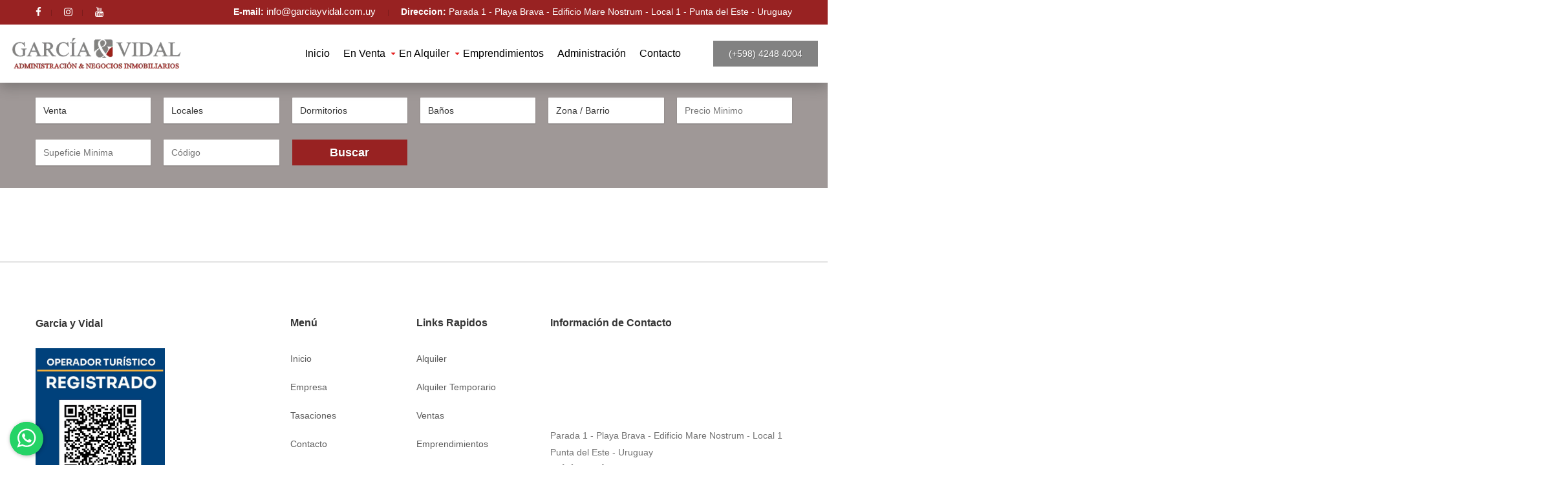

--- FILE ---
content_type: text/html; charset=UTF-8
request_url: https://www.garciayvidal.com.uy/locales/en-alquiler/
body_size: 5095
content:
<!DOCTYPE html>
<html>
	<head>
		<meta charset="UTF-8">
		<meta name="viewport" content="width=device-width, user-scalable=no">
		<base href="https://www.garciayvidal.com.uy/">
		<link rel='stylesheet' id='dsidx-css'  href='https://www.garciayvidal.com.uy/css/style.css' type='text/css' media='all' />
		<link href="//cdnjs.cloudflare.com/ajax/libs/font-awesome/4.7.0/css/font-awesome.min.css" rel="stylesheet">
		<script type='text/javascript' src='https://www.garciayvidal.com.uy/js/javascript.js'></script>
		<style>
			.hesperiden.tparrows {
			cursor: pointer;
			background: rgba(0,0,0,0.5);
			width: 40px;
			height: 40px;
			position: absolute;
			display: none !important;
			z-index: 100;
			border-radius: 50%;
			}
		</style> 
		<title>Garcia & Vidal Administraci&oacute;n y Negocios Inmobiliarios -Propiedades en Venta y Alquiler - Punta del Este - Uruguay</title>
		</head><body class="home page page-id-13 page-template page-template-page-fullwidth page-template-page-fullwidth-php has-sidebar woocommerce header-size-fixed header-type-standard wpb-js-composer js-comp-ver-4.12.1 vc_responsive">
		
		<div class="header-sticky">
			<div class="header-sticky-inner">
				<div class="site-branding">
					<div class="site-title">
						<a href="index-2.html">
							<img src="img/logo.jpg" alt="Home">
						</a>
						
						<div class="site-name"></div><!-- /.site-name -->
					</div><!-- /.site-title -->
				</div><!-- /.site-branding -->
				
				<div class="site-navigation">
					<div class="menu-primary-container">
						
					</div>
				</div><!-- /.site-navigation -->
			</div><!-- /.header-sticky-inner -->
		</div><!-- /.header-sticky -->
		
		<div class="page-wrapper">
			<div class="header-wrapper">
	<div class="topbar-wrapper">
		<div class="topbar">
			<div class="topbar-inner">
				<div class="topbar-left">
					<div id="nav_menu-2" class="widget widget_nav_menu"><div class="menu-topbar-container"><ul id="menu-topbar" class="menu"><li><a href="https://www.facebook.com/inmgarciayvidal/" class="facebook"><i class="fa fa-facebook"></i></a></li>
						<li><a href="https://www.instagram.com/garciayvidalinmobiliaria/" class="vimeo"><i class="fa fa-instagram"></i></a></li>
						<li><a href="https://www.youtube.com/channel/UC2_QbYsB38OqnjI_R1I1Iuw" class="vimeo"><i class="fa fa-youtube"></i></a></li>
					</ul></div></div>					</div><!-- /.topbar-left -->
					
					<div class="topbar-right">
						
						
						<div id="text-3" class="widget widget_text">			<div class="textwidget"><ul>
							<li><strong>E-mail:</strong> <a href="mailto:info@garciayvidal.com.uy"> info@garciayvidal.com.uy </a></li>
							<li><strong>Direccion:</strong> Parada 1 - Playa Brava - Edificio Mare Nostrum - Local 1 - Punta del Este - Uruguay </li>
						</ul></div>
						</div>					</div>
			</div><!-- /.topbar-inner -->
		</div><!-- /.topbar -->
	</div><!-- /.topbar-wrapper -->
	
	<div class="header">
		<div class="header-inner">
			<div class="site-branding">
				<div class="site-title">								
					
					<a href="#">
						<img src="img/logo.png" alt="Home">
						<span class="site-logo-text">
							
						</span><!-- /.site-logo-text -->
					</a>
				</div><!-- /.site-title -->
			</div><!-- /.site-branding -->
			
			<div class="site-navigation">
				
                <a href="tel:0059842484004" class="site-action" target="_blank">
				(+598) 4248 4004 </a>
				
				<div class="menu-primary-container"><ul id="menu-primary-1" class="menu">
					<li class="menu-item menu-item-type-post_type menu-item-object-page menu-item-16"><a href="https://www.garciayvidal.com.uy/">Inicio</a></li>
					<li class="menu-item menu-item-type-custom menu-item-object-custom current-menu-ancestor current-menu-parent menu-item-has-children menu-item-349"><a href="#">En Venta</a>
						<ul class="sub-menu">
							<li class="menu-item menu-item-type-post_type menu-item-object-page menu-item-423"><a href="https://www.garciayvidal.com.uy/apartamentos/en-venta/">Apartamentos</a></li>
							<li class="menu-item menu-item-type-post_type menu-item-object-page menu-item-423"><a href="https://www.garciayvidal.com.uy/casas/en-venta/">Casas</a></li>
							<li class="menu-item menu-item-type-post_type menu-item-object-page menu-item-423"><a href="https://www.garciayvidal.com.uy/chacras/en-venta/">Chacras</a></li>
							<li class="menu-item menu-item-type-post_type menu-item-object-page menu-item-423"><a href="https://www.garciayvidal.com.uy/campos/en-venta/">Campos</a></li>
							<li class="menu-item menu-item-type-post_type menu-item-object-page menu-item-423"><a href="https://www.garciayvidal.com.uy/locales/en-venta/">Locales</a></li>
							<li class="menu-item menu-item-type-post_type menu-item-object-page menu-item-423"><a href="https://www.garciayvidal.com.uy/terrenos/en-venta/">Terrenos</a></li>
						</ul>
					</li>
					<li class="menu-item menu-item-type-custom menu-item-object-custom current-menu-ancestor current-menu-parent menu-item-has-children menu-item-349"><a href="#">En Alquiler</a>
						<ul class="sub-menu">
							
							<li class="menu-item menu-item-type-post_type menu-item-object-page menu-item-423"><a href="https://www.garciayvidal.com.uy/apartamentos/en-alquiler/">Apartamentos</a></li>
							<li class="menu-item menu-item-type-post_type menu-item-object-page menu-item-423"><a href="https://www.garciayvidal.com.uy/casas/en-alquiler/">Casas</a></li>
							<li class="menu-item menu-item-type-post_type menu-item-object-page menu-item-423"><a href="https://www.garciayvidal.com.uy/chacras/en-alquiler/">Chacras</a></li>
							 
							<li class="menu-item menu-item-type-post_type menu-item-object-page menu-item-423"><a href="https://www.garciayvidal.com.uy/locales/en-alquiler/">Locales</a></li>
							
						</ul>
					</li>
					<li class="menu-item menu-item-type-post_type menu-item-object-page menu-item-16"><a href="Emprendimientos">Emprendimientos</a></li>
					<li class="menu-item menu-item-type-post_type menu-item-object-page menu-item-16"><a href="tasaciones.php">Administración</a></li>
					<li class="menu-item menu-item-type-post_type menu-item-object-page menu-item-16"><a href="contacto.php">Contacto</a></li>
				</ul></div>
				<div class="site-navigation-toggle">
					<span></span>
					<span></span>
					<span></span>
				</div> 
			</div> 
		</div> 
	</div> 		
</div> 
						
			<div class="main">
				
				<div id="container"><div id="content" role="main"> 
					
					
					<div id="content" style="       margin-top: -92px;
					margin-bottom: 20px;">
						<div class="vc_row wpb_row vc_row-fluid filter-background"><div class="wpb_column vc_column_container vc_col-sm-12">
							<div class="vc_column-inner ">
								<div class="wpb_wrapper">
									<form method="get"  id="Buscar" onsubmit="Chk()"  class="listing-manager-filter-form placeholders">	
	<div class="form-group"> 
		<select class="form-control" id="opera" name="periodo" >
		<option value="0">Venta</option>
	  <option value="1">Enero</option>
                    <option value="2">1a.Quincena Enero</option>
                    <option value="3">2a.Quincena Enero</option>
                    <option value="4">Febrero</option>
                    <option value="5">1a.Quincena Febrero</option>
                    <option value="6">2a.Quincena Febrero</option>
                    <option value="7">Reveion</option>
                    <option value="8">Carnaval</option>
                    <option value="9">Semana Santa</option>
                    <option value="10">Diciembre</option>
                    <option value="11">1a.Quincena Diciembre</option>
                    <option value="12">2a.Quincena Diciembre</option>
                    <option value="13">Marzo</option>
                    <option value="14">1a.Quincena Marzo</option>
                    <option value="15">2a.Quincena Marzo</option>
                    <option value="17">Anual</option>
                    <option value="19">Invernal</option>
	
	</select>
	</div><!-- /.form-group -->
	<div class="form-group">  
		
		
		<select class="form-control" id="propiedad"  >
			<option value="0">Apartamentos</option>
			<option value="1">Casas</option>
			<option value="2">Chacras</option>
			<option value="3">Campos</option>
			<option value="4" selected>Locales</option>
			<option value="5">Terrenos</option>
		</select>
		
	</div>		
	<div class="form-group"> 
		<select class="form-control" name="dormitorios" >
			<option value="">Dormitorios</option>			
			<option value='0' >0 dormitorios</option><option value='1' >1 dormitorios</option><option value='2' >2 dormitorios</option><option value='3' >3 dormitorios</option><option value='4' >4 dormitorios</option><option value='5' >5 dormitorios</option><option value='6' >6 dormitorios</option><option value='7' >7 dormitorios</option><option value='8' >8 dormitorios</option><option value='9' >9 dormitorios</option>
		</select>
	</div>			
	<div class="form-group"> 
		<select class="form-control" name="banos" >
			<option value="">Baños</option>			
			<option value='0' >0 Baños</option><option value='1' >1 Baños</option><option value='2' >2 Baños</option><option value='3' >3 Baños</option><option value='4' >4 Baños</option><option value='5' >5 Baños</option><option value='6' >6 Baños</option><option value='7' >7 Baños</option><option value='8' >8 Baños</option><option value='9' >9 Baños</option>
		</select>
	</div>			
	<div class="form-group"> 
		<select class="form-control"   name="barrio">  
			<option value="">Zona / Barrio</option>
			<option value="6">Aidy Grill</option><option value="520">Boulevard Park</option><option value="188">Brava</option><option value="95">Camino Eguzquiza</option><option value="355">Camino Lussich</option><option value="187">Club del Lago</option><option value="3">Golf</option><option value="92">La Barra</option><option value="361">Laguna de los Cisnes</option><option value="193">Maldonado</option><option value="194">Mansa</option><option value="1">Península</option><option value="73">Pinares</option><option value="589">Punta del Este</option><option value="9">Rincón del Indio</option> 
			
			
		</select>
	</div> 	
	
	<div class="form-group"> 
		<input type="text" class="form-control"  name="precioMinimo" value=""   placeholder="Precio Minimo"   >
	</div>
	<div class="form-group"> 
		<input type="text" class="form-control"  name="superficieMinima" value=""   placeholder="Supeficie Minima"   >
	</div>
	<div class="form-group"> 
		<input type="text" class="form-control"  name="ref" id="ref" placeholder="C&oacute;digo"   >
	</div>															
	<div class="form-group form-group-button">
		<input type="hidden" name="p" value="0">
		<button class="button" type="submit" onClick="Chk();">Buscar</button>
	</div><!-- /.form-group -->
</form>
									</div></div></div></div></div>
									
									<ul class="products">
							
				</div></div>
				
				
			</div>
			
			
			
			
			
			
			
			
			
			
			
			
			
			
			<div class="footer-wrapper" style="background: white;background-size: cover;">
	<div class="footer">
		<div class="footer-inner">
			<div class="footer-first">
                <div id="text-2" class="widget widget_text">
					<div class="textwidget"><h2><span>Garcia y Vidal</span></h2>
                        <a href="http://apps.mintur.gub.uy/operadores/operador.php?tipo=4&numero=1043" target="_blank"><img src="img/1043.jpg" alt="Inmobiliaria Habiltada N° 1043" style="width:200px"></a> <br>
						<img id="foto" src="img/logo.jpg" style="width:90%;"> 
						<p><small>Desarrollado por Sierra con tecnología de TERACRM</small></p>						
					</div>
				</div>              
			</div>			
			<div class="footer-second">
				<div id="nav_menu-3" class="widget widget_nav_menu"><h2 class="widgettitle">Men&uacute;</h2>
					<div class="menu-about-us-container">
						<ul id="menu-about-us" class="menu">
							<li id="menu-item-27" class="menu-item menu-item-type-custom menu-item-object-custom current-menu-item current_page_item menu-item-27"><a href="index.html">Inicio</a></li>
							<li id="menu-item-28" class="menu-item menu-item-type-post_type menu-item-object-page menu-item-28"><a href="#">Empresa</a></li>
							<li id="menu-item-26" class="menu-item menu-item-type-post_type menu-item-object-page menu-item-26"><a href="https://www.garciayvidal.com.uy/tasaciones.php">Tasaciones</a></li>
							<li id="menu-item-23" class="menu-item menu-item-type-post_type menu-item-object-page menu-item-23"><a href="contacto.html">Contacto</a></li>
						</ul>
					</div>
				</div>
				<div id="nav_menu-4" class="widget widget_nav_menu"><h2 class="widgettitle">Links Rapidos</h2>
					<div class="menu-interesting-container">
						<ul id="menu-interesting" class="menu">
							<li id="menu-item-585" class="menu-item menu-item-type-post_type menu-item-object-page menu-item-585"><a href="#">Alquiler</a></li>
							<li id="menu-item-586" class="menu-item menu-item-type-post_type menu-item-object-page menu-item-586"><a href="propiedades7aed.html?ope=t&amp;p=0">Alquiler Temporario</a></li>
							<li id="menu-item-589" class="menu-item menu-item-type-post_type menu-item-object-page menu-item-589"><a href="propiedades44da.html?ope=v&amp;p=0">Ventas</a></li>
							<li id="menu-item-590" class="menu-item menu-item-type-post_type menu-item-object-page menu-item-590"><a href="emprendimientos.html">Emprendimientos</a></li>
						</ul>
					</div>
				</div>             
			</div>
			
			
			<div class="footer-third">
				<div id="text-4" class="widget widget_text"><h2 class="widgettitle">Informaci&oacute;n de Contacto</h2>
					<div class="textwidget"><iframe id="mapa" style="" src="https://www.google.com/maps/embed?pb=!1m18!1m12!1m3!1d3269.9441497343296!2d-54.93981598411583!3d-34.95800848383825!2m3!1f0!2f0!3f0!3m2!1i1024!2i768!4f13.1!3m3!1m2!1s0x95750512eafebe01%3A0x5de7be10339a769d!2sInm.+Garcia+%26+Vidal!5e0!3m2!1ses!2sar!4v1479743017866" width="100%" height="120" frameborder="0" style="border:0" allowfullscreen></iframe>
                        <p>Parada 1 - Playa Brava - Edificio Mare Nostrum - Local 1 <br> Punta del Este - Uruguay &nbsp;&nbsp; &nbsp;&nbsp; <br><a href="tel:0059842484004" target="_blank"><b>Tel. (00598) 4248 4004 </b></a>  <br><b><a href="mailto:info@garciayvidal.com.uy"> info@garciayvidal.com.uy </a></b></p>
						<div class="separator"></div>
						<ul class="social">
                            <li><a href="https://www.facebook.com/inmgarciayvidal/" class="facebook" target="_blank" rel="nofollow"><i class="fa fa-facebook"></i></a></li>
                            <li><a href="https://www.instagram.com/garciayvidalinmobiliaria/" class="twitter" target="_blank" rel="nofollow"><i class="fa fa-instagram"></i></a></li>
                            <li><a href="https://www.youtube.com/channel/UC2_QbYsB38OqnjI_R1I1Iuw" class="google" target="_blank" rel="nofollow"><i class="fa fa-youtube"></i></a></li>
						</ul>
					</div>
				</div>              
			</div> 
		</div> 
	</div> 
</div>

	<a href="https://api.whatsapp.com/send?phone=59891220094&amp;text=Quisiera%20contactarme%20con%20ustedes https://www.garciayvidal.com.uy/locales/en-alquiler/ " class="boton-whatsapp" target="_blank">
    <div class="bg-whatsapp">
        <svg xmlns="http://www.w3.org/2000/svg" xmlns:xlink="http://www.w3.org/1999/xlink" class="bg-whatsapp" viewBox="0 0 32 32">
            <path d=" M19.11 17.205c-.372 0-1.088 1.39-1.518 1.39a.63.63 0 0 1-.315-.1c-.802-.402-1.504-.817-2.163-1.447-.545-.516-1.146-1.29-1.46-1.963a.426.426 0 0 1-.073-.215c0-.33.99-.945.99-1.49 0-.143-.73-2.09-.832-2.335-.143-.372-.214-.487-.6-.487-.187 0-.36-.043-.53-.043-.302 0-.53.115-.746.315-.688.645-1.032 1.318-1.06 2.264v.114c-.015.99.472 1.977 1.017 2.78 1.23 1.82 2.506 3.41 4.554 4.34.616.287 2.035.888 2.722.888.817 0 2.15-.515 2.478-1.318.13-.33.244-.73.244-1.088 0-.058 0-.144-.03-.215-.1-.172-2.434-1.39-2.678-1.39zm-2.908 7.593c-1.747 0-3.48-.53-4.942-1.49L7.793 24.41l1.132-3.337a8.955 8.955 0 0 1-1.72-5.272c0-4.955 4.04-8.995 8.997-8.995S25.2 10.845 25.2 15.8c0 4.958-4.04 8.998-8.998 8.998zm0-19.798c-5.96 0-10.8 4.842-10.8 10.8 0 1.964.53 3.898 1.546 5.574L5 27.176l5.974-1.92a10.807 10.807 0 0 0 16.03-9.455c0-5.958-4.842-10.8-10.802-10.8z" fill-rule="evenodd"></path>
		</svg>
	</div>
</a>
<script>
	
	var menu=document.getElementsByClassName("site-navigation-toggle")[0];
	var oculto = 1;
	
	if(oculto=1){
		menu.onclick=function(){
			
			$(".menu-primary-container").show();
			
			oculto=0;
			
		}}
		
		if(oculto=0){
			menu.onclick=function(){
				
				$(".menu-primary-container").hide();
				
				oculto=1;
				
			}
		}
</script>
<style>
	.header{
	-webkit-transition:all 1s ease 1s;
	-moz-transition:all 1s ease 1s;
	-o-transition:all 1s ease 1s;
	transition:all 1s ease 1s;
	}
	.scroll{
	-webkit-transition:all 2s ease;
	-moz-transition:all 2s ease;
	-o-transition:all 2s ease;
	transition:all 2s ease;
	position: fixed;
	top: 0;
	width: 100%;
	background-color: rgba(255, 255, 255, 0.9);
	
	}
</style>

<script>
	$(document).on("scroll", function () {
		xMenuActual();
	});
	
	function xMenuActual() { 
		if ($(document).scrollTop() >= 180) {      
			$(".header").addClass("scroll");
			}else{
			$(".header").removeClass("scroll");
		}
	} 
	function Chk(c) {
		destino="";
		c=document.getElementById("propiedad").value; 							
		if (c==0){destino="https://www.garciayvidal.com.uy/apartamentos";}
		if (c==1){destino="https://www.garciayvidal.com.uy/casas";}
		if (c==2){destino="https://www.garciayvidal.com.uy/chacras";}
		if (c==3){destino="https://www.garciayvidal.com.uy/campos";}
		if (c==4){destino="https://www.garciayvidal.com.uy/locales";}
		if (c==5){destino="https://www.garciayvidal.com.uy/terrenos";}
		
		c=document.getElementById("opera").value; 
		if(c==0){ 
		destino=destino+'/en-venta/';} 
		else {
		destino=destino+'/en-alquiler/';}  
		
		if (document.getElementById("ref").value!=""){
			destino="https://www.garciayvidal.com.uy/Ver/"; 							
		}    
		
		document.getElementById("Buscar").action=destino;
		document.getElementById("Buscar").submit();
	}
		
</script>
<style>
	a.boton-whatsapp {
    bottom: 15px;
    left: 15px;
    z-index: 9999;
    transition: .5s;
    display: block;
    height: 52px;
    width: 52px;
    border-radius: 48px;
    overflow: hidden;
    position: fixed;
    box-shadow: 1px 1px 6px rgba(0, 0, 0, 0.3);
    text-decoration: none;
    color: #FFF;
    text-align: center;
	background-color: #25D366;
}
a.boton-whatsapp svg {
    fill: white;
    width: 42px;
    height: 50px;
    display: inline;
    background-color: #25D366;
}
svg:not(:root) {
    overflow: hidden;
}
	</style>			
			<script>
				
				var menu=document.getElementsByClassName("site-navigation-toggle")[0];
				var oculto = 1;
				
				if(oculto=1){
				menu.onclick=function(){
				
				$(".menu-primary-container").show();
				
				oculto=0;
				
				}}
				
				if(oculto=0){
				menu.onclick=function(){
				
				$(".menu-primary-container").hide();
				
				oculto=1;
				
				}
				}
			</script>
			<style>
				.header{
				-webkit-transition:all 1s ease 1s;
				-moz-transition:all 1s ease 1s;
				-o-transition:all 1s ease 1s;
				transition:all 1s ease 1s;
				}
				.scroll{
				-webkit-transition:all 2s ease;
				-moz-transition:all 2s ease;
				-o-transition:all 2s ease;
				transition:all 2s ease;
				position: fixed;
				top: 0;
				width: 100%;
				background-color: rgba(255, 255, 255, 0.9);
				
				}
			</style>
			
			<script>
				$(document).on("scroll", function () {
					xMenuActual();
				});
				
				function xMenuActual() { 
					if ($(document).scrollTop() >= 180) {      
						$(".header").addClass("scroll");
						}else{
						$(".header").removeClass("scroll");
					}
				} 
			</script>
		</body>
		
	</html>		
	
	

--- FILE ---
content_type: application/javascript
request_url: https://www.garciayvidal.com.uy/js/javascript.js
body_size: 195732
content:
/*! jQuery v1.12.4 | (c) jQuery Foundation | jquery.org/license */
!function(a,b){"object"==typeof module&&"object"==typeof module.exports?module.exports=a.document?b(a,!0):function(a){if(!a.document)throw new Error("jQuery requires a window with a document");return b(a)}:b(a)}("undefined"!=typeof window?window:this,function(a,b){var c=[],d=a.document,e=c.slice,f=c.concat,g=c.push,h=c.indexOf,i={},j=i.toString,k=i.hasOwnProperty,l={},m="1.12.4",n=function(a,b){return new n.fn.init(a,b)},o=/^[\s\uFEFF\xA0]+|[\s\uFEFF\xA0]+$/g,p=/^-ms-/,q=/-([\da-z])/gi,r=function(a,b){return b.toUpperCase()};n.fn=n.prototype={jquery:m,constructor:n,selector:"",length:0,toArray:function(){return e.call(this)},get:function(a){return null!=a?0>a?this[a+this.length]:this[a]:e.call(this)},pushStack:function(a){var b=n.merge(this.constructor(),a);return b.prevObject=this,b.context=this.context,b},each:function(a){return n.each(this,a)},map:function(a){return this.pushStack(n.map(this,function(b,c){return a.call(b,c,b)}))},slice:function(){return this.pushStack(e.apply(this,arguments))},first:function(){return this.eq(0)},last:function(){return this.eq(-1)},eq:function(a){var b=this.length,c=+a+(0>a?b:0);return this.pushStack(c>=0&&b>c?[this[c]]:[])},end:function(){return this.prevObject||this.constructor()},push:g,sort:c.sort,splice:c.splice},n.extend=n.fn.extend=function(){var a,b,c,d,e,f,g=arguments[0]||{},h=1,i=arguments.length,j=!1;for("boolean"==typeof g&&(j=g,g=arguments[h]||{},h++),"object"==typeof g||n.isFunction(g)||(g={}),h===i&&(g=this,h--);i>h;h++)if(null!=(e=arguments[h]))for(d in e)a=g[d],c=e[d],g!==c&&(j&&c&&(n.isPlainObject(c)||(b=n.isArray(c)))?(b?(b=!1,f=a&&n.isArray(a)?a:[]):f=a&&n.isPlainObject(a)?a:{},g[d]=n.extend(j,f,c)):void 0!==c&&(g[d]=c));return g},n.extend({expando:"jQuery"+(m+Math.random()).replace(/\D/g,""),isReady:!0,error:function(a){throw new Error(a)},noop:function(){},isFunction:function(a){return"function"===n.type(a)},isArray:Array.isArray||function(a){return"array"===n.type(a)},isWindow:function(a){return null!=a&&a==a.window},isNumeric:function(a){var b=a&&a.toString();return!n.isArray(a)&&b-parseFloat(b)+1>=0},isEmptyObject:function(a){var b;for(b in a)return!1;return!0},isPlainObject:function(a){var b;if(!a||"object"!==n.type(a)||a.nodeType||n.isWindow(a))return!1;try{if(a.constructor&&!k.call(a,"constructor")&&!k.call(a.constructor.prototype,"isPrototypeOf"))return!1}catch(c){return!1}if(!l.ownFirst)for(b in a)return k.call(a,b);for(b in a);return void 0===b||k.call(a,b)},type:function(a){return null==a?a+"":"object"==typeof a||"function"==typeof a?i[j.call(a)]||"object":typeof a},globalEval:function(b){b&&n.trim(b)&&(a.execScript||function(b){a.eval.call(a,b)})(b)},camelCase:function(a){return a.replace(p,"ms-").replace(q,r)},nodeName:function(a,b){return a.nodeName&&a.nodeName.toLowerCase()===b.toLowerCase()},each:function(a,b){var c,d=0;if(s(a)){for(c=a.length;c>d;d++)if(b.call(a[d],d,a[d])===!1)break}else for(d in a)if(b.call(a[d],d,a[d])===!1)break;return a},trim:function(a){return null==a?"":(a+"").replace(o,"")},makeArray:function(a,b){var c=b||[];return null!=a&&(s(Object(a))?n.merge(c,"string"==typeof a?[a]:a):g.call(c,a)),c},inArray:function(a,b,c){var d;if(b){if(h)return h.call(b,a,c);for(d=b.length,c=c?0>c?Math.max(0,d+c):c:0;d>c;c++)if(c in b&&b[c]===a)return c}return-1},merge:function(a,b){var c=+b.length,d=0,e=a.length;while(c>d)a[e++]=b[d++];if(c!==c)while(void 0!==b[d])a[e++]=b[d++];return a.length=e,a},grep:function(a,b,c){for(var d,e=[],f=0,g=a.length,h=!c;g>f;f++)d=!b(a[f],f),d!==h&&e.push(a[f]);return e},map:function(a,b,c){var d,e,g=0,h=[];if(s(a))for(d=a.length;d>g;g++)e=b(a[g],g,c),null!=e&&h.push(e);else for(g in a)e=b(a[g],g,c),null!=e&&h.push(e);return f.apply([],h)},guid:1,proxy:function(a,b){var c,d,f;return"string"==typeof b&&(f=a[b],b=a,a=f),n.isFunction(a)?(c=e.call(arguments,2),d=function(){return a.apply(b||this,c.concat(e.call(arguments)))},d.guid=a.guid=a.guid||n.guid++,d):void 0},now:function(){return+new Date},support:l}),"function"==typeof Symbol&&(n.fn[Symbol.iterator]=c[Symbol.iterator]),n.each("Boolean Number String Function Array Date RegExp Object Error Symbol".split(" "),function(a,b){i["[object "+b+"]"]=b.toLowerCase()});function s(a){var b=!!a&&"length"in a&&a.length,c=n.type(a);return"function"===c||n.isWindow(a)?!1:"array"===c||0===b||"number"==typeof b&&b>0&&b-1 in a}var t=function(a){var b,c,d,e,f,g,h,i,j,k,l,m,n,o,p,q,r,s,t,u="sizzle"+1*new Date,v=a.document,w=0,x=0,y=ga(),z=ga(),A=ga(),B=function(a,b){return a===b&&(l=!0),0},C=1<<31,D={}.hasOwnProperty,E=[],F=E.pop,G=E.push,H=E.push,I=E.slice,J=function(a,b){for(var c=0,d=a.length;d>c;c++)if(a[c]===b)return c;return-1},K="checked|selected|async|autofocus|autoplay|controls|defer|disabled|hidden|ismap|loop|multiple|open|readonly|required|scoped",L="[\\x20\\t\\r\\n\\f]",M="(?:\\\\.|[\\w-]|[^\\x00-\\xa0])+",N="\\["+L+"*("+M+")(?:"+L+"*([*^$|!~]?=)"+L+"*(?:'((?:\\\\.|[^\\\\'])*)'|\"((?:\\\\.|[^\\\\\"])*)\"|("+M+"))|)"+L+"*\\]",O=":("+M+")(?:\\((('((?:\\\\.|[^\\\\'])*)'|\"((?:\\\\.|[^\\\\\"])*)\")|((?:\\\\.|[^\\\\()[\\]]|"+N+")*)|.*)\\)|)",P=new RegExp(L+"+","g"),Q=new RegExp("^"+L+"+|((?:^|[^\\\\])(?:\\\\.)*)"+L+"+$","g"),R=new RegExp("^"+L+"*,"+L+"*"),S=new RegExp("^"+L+"*([>+~]|"+L+")"+L+"*"),T=new RegExp("="+L+"*([^\\]'\"]*?)"+L+"*\\]","g"),U=new RegExp(O),V=new RegExp("^"+M+"$"),W={ID:new RegExp("^#("+M+")"),CLASS:new RegExp("^\\.("+M+")"),TAG:new RegExp("^("+M+"|[*])"),ATTR:new RegExp("^"+N),PSEUDO:new RegExp("^"+O),CHILD:new RegExp("^:(only|first|last|nth|nth-last)-(child|of-type)(?:\\("+L+"*(even|odd|(([+-]|)(\\d*)n|)"+L+"*(?:([+-]|)"+L+"*(\\d+)|))"+L+"*\\)|)","i"),bool:new RegExp("^(?:"+K+")$","i"),needsContext:new RegExp("^"+L+"*[>+~]|:(even|odd|eq|gt|lt|nth|first|last)(?:\\("+L+"*((?:-\\d)?\\d*)"+L+"*\\)|)(?=[^-]|$)","i")},X=/^(?:input|select|textarea|button)$/i,Y=/^h\d$/i,Z=/^[^{]+\{\s*\[native \w/,$=/^(?:#([\w-]+)|(\w+)|\.([\w-]+))$/,_=/[+~]/,aa=/'|\\/g,ba=new RegExp("\\\\([\\da-f]{1,6}"+L+"?|("+L+")|.)","ig"),ca=function(a,b,c){var d="0x"+b-65536;return d!==d||c?b:0>d?String.fromCharCode(d+65536):String.fromCharCode(d>>10|55296,1023&d|56320)},da=function(){m()};try{H.apply(E=I.call(v.childNodes),v.childNodes),E[v.childNodes.length].nodeType}catch(ea){H={apply:E.length?function(a,b){G.apply(a,I.call(b))}:function(a,b){var c=a.length,d=0;while(a[c++]=b[d++]);a.length=c-1}}}function fa(a,b,d,e){var f,h,j,k,l,o,r,s,w=b&&b.ownerDocument,x=b?b.nodeType:9;if(d=d||[],"string"!=typeof a||!a||1!==x&&9!==x&&11!==x)return d;if(!e&&((b?b.ownerDocument||b:v)!==n&&m(b),b=b||n,p)){if(11!==x&&(o=$.exec(a)))if(f=o[1]){if(9===x){if(!(j=b.getElementById(f)))return d;if(j.id===f)return d.push(j),d}else if(w&&(j=w.getElementById(f))&&t(b,j)&&j.id===f)return d.push(j),d}else{if(o[2])return H.apply(d,b.getElementsByTagName(a)),d;if((f=o[3])&&c.getElementsByClassName&&b.getElementsByClassName)return H.apply(d,b.getElementsByClassName(f)),d}if(c.qsa&&!A[a+" "]&&(!q||!q.test(a))){if(1!==x)w=b,s=a;else if("object"!==b.nodeName.toLowerCase()){(k=b.getAttribute("id"))?k=k.replace(aa,"\\$&"):b.setAttribute("id",k=u),r=g(a),h=r.length,l=V.test(k)?"#"+k:"[id='"+k+"']";while(h--)r[h]=l+" "+qa(r[h]);s=r.join(","),w=_.test(a)&&oa(b.parentNode)||b}if(s)try{return H.apply(d,w.querySelectorAll(s)),d}catch(y){}finally{k===u&&b.removeAttribute("id")}}}return i(a.replace(Q,"$1"),b,d,e)}function ga(){var a=[];function b(c,e){return a.push(c+" ")>d.cacheLength&&delete b[a.shift()],b[c+" "]=e}return b}function ha(a){return a[u]=!0,a}function ia(a){var b=n.createElement("div");try{return!!a(b)}catch(c){return!1}finally{b.parentNode&&b.parentNode.removeChild(b),b=null}}function ja(a,b){var c=a.split("|"),e=c.length;while(e--)d.attrHandle[c[e]]=b}function ka(a,b){var c=b&&a,d=c&&1===a.nodeType&&1===b.nodeType&&(~b.sourceIndex||C)-(~a.sourceIndex||C);if(d)return d;if(c)while(c=c.nextSibling)if(c===b)return-1;return a?1:-1}function la(a){return function(b){var c=b.nodeName.toLowerCase();return"input"===c&&b.type===a}}function ma(a){return function(b){var c=b.nodeName.toLowerCase();return("input"===c||"button"===c)&&b.type===a}}function na(a){return ha(function(b){return b=+b,ha(function(c,d){var e,f=a([],c.length,b),g=f.length;while(g--)c[e=f[g]]&&(c[e]=!(d[e]=c[e]))})})}function oa(a){return a&&"undefined"!=typeof a.getElementsByTagName&&a}c=fa.support={},f=fa.isXML=function(a){var b=a&&(a.ownerDocument||a).documentElement;return b?"HTML"!==b.nodeName:!1},m=fa.setDocument=function(a){var b,e,g=a?a.ownerDocument||a:v;return g!==n&&9===g.nodeType&&g.documentElement?(n=g,o=n.documentElement,p=!f(n),(e=n.defaultView)&&e.top!==e&&(e.addEventListener?e.addEventListener("unload",da,!1):e.attachEvent&&e.attachEvent("onunload",da)),c.attributes=ia(function(a){return a.className="i",!a.getAttribute("className")}),c.getElementsByTagName=ia(function(a){return a.appendChild(n.createComment("")),!a.getElementsByTagName("*").length}),c.getElementsByClassName=Z.test(n.getElementsByClassName),c.getById=ia(function(a){return o.appendChild(a).id=u,!n.getElementsByName||!n.getElementsByName(u).length}),c.getById?(d.find.ID=function(a,b){if("undefined"!=typeof b.getElementById&&p){var c=b.getElementById(a);return c?[c]:[]}},d.filter.ID=function(a){var b=a.replace(ba,ca);return function(a){return a.getAttribute("id")===b}}):(delete d.find.ID,d.filter.ID=function(a){var b=a.replace(ba,ca);return function(a){var c="undefined"!=typeof a.getAttributeNode&&a.getAttributeNode("id");return c&&c.value===b}}),d.find.TAG=c.getElementsByTagName?function(a,b){return"undefined"!=typeof b.getElementsByTagName?b.getElementsByTagName(a):c.qsa?b.querySelectorAll(a):void 0}:function(a,b){var c,d=[],e=0,f=b.getElementsByTagName(a);if("*"===a){while(c=f[e++])1===c.nodeType&&d.push(c);return d}return f},d.find.CLASS=c.getElementsByClassName&&function(a,b){return"undefined"!=typeof b.getElementsByClassName&&p?b.getElementsByClassName(a):void 0},r=[],q=[],(c.qsa=Z.test(n.querySelectorAll))&&(ia(function(a){o.appendChild(a).innerHTML="<a id='"+u+"'></a><select id='"+u+"-\r\\' msallowcapture=''><option selected=''></option></select>",a.querySelectorAll("[msallowcapture^='']").length&&q.push("[*^$]="+L+"*(?:''|\"\")"),a.querySelectorAll("[selected]").length||q.push("\\["+L+"*(?:value|"+K+")"),a.querySelectorAll("[id~="+u+"-]").length||q.push("~="),a.querySelectorAll(":checked").length||q.push(":checked"),a.querySelectorAll("a#"+u+"+*").length||q.push(".#.+[+~]")}),ia(function(a){var b=n.createElement("input");b.setAttribute("type","hidden"),a.appendChild(b).setAttribute("name","D"),a.querySelectorAll("[name=d]").length&&q.push("name"+L+"*[*^$|!~]?="),a.querySelectorAll(":enabled").length||q.push(":enabled",":disabled"),a.querySelectorAll("*,:x"),q.push(",.*:")})),(c.matchesSelector=Z.test(s=o.matches||o.webkitMatchesSelector||o.mozMatchesSelector||o.oMatchesSelector||o.msMatchesSelector))&&ia(function(a){c.disconnectedMatch=s.call(a,"div"),s.call(a,"[s!='']:x"),r.push("!=",O)}),q=q.length&&new RegExp(q.join("|")),r=r.length&&new RegExp(r.join("|")),b=Z.test(o.compareDocumentPosition),t=b||Z.test(o.contains)?function(a,b){var c=9===a.nodeType?a.documentElement:a,d=b&&b.parentNode;return a===d||!(!d||1!==d.nodeType||!(c.contains?c.contains(d):a.compareDocumentPosition&&16&a.compareDocumentPosition(d)))}:function(a,b){if(b)while(b=b.parentNode)if(b===a)return!0;return!1},B=b?function(a,b){if(a===b)return l=!0,0;var d=!a.compareDocumentPosition-!b.compareDocumentPosition;return d?d:(d=(a.ownerDocument||a)===(b.ownerDocument||b)?a.compareDocumentPosition(b):1,1&d||!c.sortDetached&&b.compareDocumentPosition(a)===d?a===n||a.ownerDocument===v&&t(v,a)?-1:b===n||b.ownerDocument===v&&t(v,b)?1:k?J(k,a)-J(k,b):0:4&d?-1:1)}:function(a,b){if(a===b)return l=!0,0;var c,d=0,e=a.parentNode,f=b.parentNode,g=[a],h=[b];if(!e||!f)return a===n?-1:b===n?1:e?-1:f?1:k?J(k,a)-J(k,b):0;if(e===f)return ka(a,b);c=a;while(c=c.parentNode)g.unshift(c);c=b;while(c=c.parentNode)h.unshift(c);while(g[d]===h[d])d++;return d?ka(g[d],h[d]):g[d]===v?-1:h[d]===v?1:0},n):n},fa.matches=function(a,b){return fa(a,null,null,b)},fa.matchesSelector=function(a,b){if((a.ownerDocument||a)!==n&&m(a),b=b.replace(T,"='$1']"),c.matchesSelector&&p&&!A[b+" "]&&(!r||!r.test(b))&&(!q||!q.test(b)))try{var d=s.call(a,b);if(d||c.disconnectedMatch||a.document&&11!==a.document.nodeType)return d}catch(e){}return fa(b,n,null,[a]).length>0},fa.contains=function(a,b){return(a.ownerDocument||a)!==n&&m(a),t(a,b)},fa.attr=function(a,b){(a.ownerDocument||a)!==n&&m(a);var e=d.attrHandle[b.toLowerCase()],f=e&&D.call(d.attrHandle,b.toLowerCase())?e(a,b,!p):void 0;return void 0!==f?f:c.attributes||!p?a.getAttribute(b):(f=a.getAttributeNode(b))&&f.specified?f.value:null},fa.error=function(a){throw new Error("Syntax error, unrecognized expression: "+a)},fa.uniqueSort=function(a){var b,d=[],e=0,f=0;if(l=!c.detectDuplicates,k=!c.sortStable&&a.slice(0),a.sort(B),l){while(b=a[f++])b===a[f]&&(e=d.push(f));while(e--)a.splice(d[e],1)}return k=null,a},e=fa.getText=function(a){var b,c="",d=0,f=a.nodeType;if(f){if(1===f||9===f||11===f){if("string"==typeof a.textContent)return a.textContent;for(a=a.firstChild;a;a=a.nextSibling)c+=e(a)}else if(3===f||4===f)return a.nodeValue}else while(b=a[d++])c+=e(b);return c},d=fa.selectors={cacheLength:50,createPseudo:ha,match:W,attrHandle:{},find:{},relative:{">":{dir:"parentNode",first:!0}," ":{dir:"parentNode"},"+":{dir:"previousSibling",first:!0},"~":{dir:"previousSibling"}},preFilter:{ATTR:function(a){return a[1]=a[1].replace(ba,ca),a[3]=(a[3]||a[4]||a[5]||"").replace(ba,ca),"~="===a[2]&&(a[3]=" "+a[3]+" "),a.slice(0,4)},CHILD:function(a){return a[1]=a[1].toLowerCase(),"nth"===a[1].slice(0,3)?(a[3]||fa.error(a[0]),a[4]=+(a[4]?a[5]+(a[6]||1):2*("even"===a[3]||"odd"===a[3])),a[5]=+(a[7]+a[8]||"odd"===a[3])):a[3]&&fa.error(a[0]),a},PSEUDO:function(a){var b,c=!a[6]&&a[2];return W.CHILD.test(a[0])?null:(a[3]?a[2]=a[4]||a[5]||"":c&&U.test(c)&&(b=g(c,!0))&&(b=c.indexOf(")",c.length-b)-c.length)&&(a[0]=a[0].slice(0,b),a[2]=c.slice(0,b)),a.slice(0,3))}},filter:{TAG:function(a){var b=a.replace(ba,ca).toLowerCase();return"*"===a?function(){return!0}:function(a){return a.nodeName&&a.nodeName.toLowerCase()===b}},CLASS:function(a){var b=y[a+" "];return b||(b=new RegExp("(^|"+L+")"+a+"("+L+"|$)"))&&y(a,function(a){return b.test("string"==typeof a.className&&a.className||"undefined"!=typeof a.getAttribute&&a.getAttribute("class")||"")})},ATTR:function(a,b,c){return function(d){var e=fa.attr(d,a);return null==e?"!="===b:b?(e+="","="===b?e===c:"!="===b?e!==c:"^="===b?c&&0===e.indexOf(c):"*="===b?c&&e.indexOf(c)>-1:"$="===b?c&&e.slice(-c.length)===c:"~="===b?(" "+e.replace(P," ")+" ").indexOf(c)>-1:"|="===b?e===c||e.slice(0,c.length+1)===c+"-":!1):!0}},CHILD:function(a,b,c,d,e){var f="nth"!==a.slice(0,3),g="last"!==a.slice(-4),h="of-type"===b;return 1===d&&0===e?function(a){return!!a.parentNode}:function(b,c,i){var j,k,l,m,n,o,p=f!==g?"nextSibling":"previousSibling",q=b.parentNode,r=h&&b.nodeName.toLowerCase(),s=!i&&!h,t=!1;if(q){if(f){while(p){m=b;while(m=m[p])if(h?m.nodeName.toLowerCase()===r:1===m.nodeType)return!1;o=p="only"===a&&!o&&"nextSibling"}return!0}if(o=[g?q.firstChild:q.lastChild],g&&s){m=q,l=m[u]||(m[u]={}),k=l[m.uniqueID]||(l[m.uniqueID]={}),j=k[a]||[],n=j[0]===w&&j[1],t=n&&j[2],m=n&&q.childNodes[n];while(m=++n&&m&&m[p]||(t=n=0)||o.pop())if(1===m.nodeType&&++t&&m===b){k[a]=[w,n,t];break}}else if(s&&(m=b,l=m[u]||(m[u]={}),k=l[m.uniqueID]||(l[m.uniqueID]={}),j=k[a]||[],n=j[0]===w&&j[1],t=n),t===!1)while(m=++n&&m&&m[p]||(t=n=0)||o.pop())if((h?m.nodeName.toLowerCase()===r:1===m.nodeType)&&++t&&(s&&(l=m[u]||(m[u]={}),k=l[m.uniqueID]||(l[m.uniqueID]={}),k[a]=[w,t]),m===b))break;return t-=e,t===d||t%d===0&&t/d>=0}}},PSEUDO:function(a,b){var c,e=d.pseudos[a]||d.setFilters[a.toLowerCase()]||fa.error("unsupported pseudo: "+a);return e[u]?e(b):e.length>1?(c=[a,a,"",b],d.setFilters.hasOwnProperty(a.toLowerCase())?ha(function(a,c){var d,f=e(a,b),g=f.length;while(g--)d=J(a,f[g]),a[d]=!(c[d]=f[g])}):function(a){return e(a,0,c)}):e}},pseudos:{not:ha(function(a){var b=[],c=[],d=h(a.replace(Q,"$1"));return d[u]?ha(function(a,b,c,e){var f,g=d(a,null,e,[]),h=a.length;while(h--)(f=g[h])&&(a[h]=!(b[h]=f))}):function(a,e,f){return b[0]=a,d(b,null,f,c),b[0]=null,!c.pop()}}),has:ha(function(a){return function(b){return fa(a,b).length>0}}),contains:ha(function(a){return a=a.replace(ba,ca),function(b){return(b.textContent||b.innerText||e(b)).indexOf(a)>-1}}),lang:ha(function(a){return V.test(a||"")||fa.error("unsupported lang: "+a),a=a.replace(ba,ca).toLowerCase(),function(b){var c;do if(c=p?b.lang:b.getAttribute("xml:lang")||b.getAttribute("lang"))return c=c.toLowerCase(),c===a||0===c.indexOf(a+"-");while((b=b.parentNode)&&1===b.nodeType);return!1}}),target:function(b){var c=a.location&&a.location.hash;return c&&c.slice(1)===b.id},root:function(a){return a===o},focus:function(a){return a===n.activeElement&&(!n.hasFocus||n.hasFocus())&&!!(a.type||a.href||~a.tabIndex)},enabled:function(a){return a.disabled===!1},disabled:function(a){return a.disabled===!0},checked:function(a){var b=a.nodeName.toLowerCase();return"input"===b&&!!a.checked||"option"===b&&!!a.selected},selected:function(a){return a.parentNode&&a.parentNode.selectedIndex,a.selected===!0},empty:function(a){for(a=a.firstChild;a;a=a.nextSibling)if(a.nodeType<6)return!1;return!0},parent:function(a){return!d.pseudos.empty(a)},header:function(a){return Y.test(a.nodeName)},input:function(a){return X.test(a.nodeName)},button:function(a){var b=a.nodeName.toLowerCase();return"input"===b&&"button"===a.type||"button"===b},text:function(a){var b;return"input"===a.nodeName.toLowerCase()&&"text"===a.type&&(null==(b=a.getAttribute("type"))||"text"===b.toLowerCase())},first:na(function(){return[0]}),last:na(function(a,b){return[b-1]}),eq:na(function(a,b,c){return[0>c?c+b:c]}),even:na(function(a,b){for(var c=0;b>c;c+=2)a.push(c);return a}),odd:na(function(a,b){for(var c=1;b>c;c+=2)a.push(c);return a}),lt:na(function(a,b,c){for(var d=0>c?c+b:c;--d>=0;)a.push(d);return a}),gt:na(function(a,b,c){for(var d=0>c?c+b:c;++d<b;)a.push(d);return a})}},d.pseudos.nth=d.pseudos.eq;for(b in{radio:!0,checkbox:!0,file:!0,password:!0,image:!0})d.pseudos[b]=la(b);for(b in{submit:!0,reset:!0})d.pseudos[b]=ma(b);function pa(){}pa.prototype=d.filters=d.pseudos,d.setFilters=new pa,g=fa.tokenize=function(a,b){var c,e,f,g,h,i,j,k=z[a+" "];if(k)return b?0:k.slice(0);h=a,i=[],j=d.preFilter;while(h){c&&!(e=R.exec(h))||(e&&(h=h.slice(e[0].length)||h),i.push(f=[])),c=!1,(e=S.exec(h))&&(c=e.shift(),f.push({value:c,type:e[0].replace(Q," ")}),h=h.slice(c.length));for(g in d.filter)!(e=W[g].exec(h))||j[g]&&!(e=j[g](e))||(c=e.shift(),f.push({value:c,type:g,matches:e}),h=h.slice(c.length));if(!c)break}return b?h.length:h?fa.error(a):z(a,i).slice(0)};function qa(a){for(var b=0,c=a.length,d="";c>b;b++)d+=a[b].value;return d}function ra(a,b,c){var d=b.dir,e=c&&"parentNode"===d,f=x++;return b.first?function(b,c,f){while(b=b[d])if(1===b.nodeType||e)return a(b,c,f)}:function(b,c,g){var h,i,j,k=[w,f];if(g){while(b=b[d])if((1===b.nodeType||e)&&a(b,c,g))return!0}else while(b=b[d])if(1===b.nodeType||e){if(j=b[u]||(b[u]={}),i=j[b.uniqueID]||(j[b.uniqueID]={}),(h=i[d])&&h[0]===w&&h[1]===f)return k[2]=h[2];if(i[d]=k,k[2]=a(b,c,g))return!0}}}function sa(a){return a.length>1?function(b,c,d){var e=a.length;while(e--)if(!a[e](b,c,d))return!1;return!0}:a[0]}function ta(a,b,c){for(var d=0,e=b.length;e>d;d++)fa(a,b[d],c);return c}function ua(a,b,c,d,e){for(var f,g=[],h=0,i=a.length,j=null!=b;i>h;h++)(f=a[h])&&(c&&!c(f,d,e)||(g.push(f),j&&b.push(h)));return g}function va(a,b,c,d,e,f){return d&&!d[u]&&(d=va(d)),e&&!e[u]&&(e=va(e,f)),ha(function(f,g,h,i){var j,k,l,m=[],n=[],o=g.length,p=f||ta(b||"*",h.nodeType?[h]:h,[]),q=!a||!f&&b?p:ua(p,m,a,h,i),r=c?e||(f?a:o||d)?[]:g:q;if(c&&c(q,r,h,i),d){j=ua(r,n),d(j,[],h,i),k=j.length;while(k--)(l=j[k])&&(r[n[k]]=!(q[n[k]]=l))}if(f){if(e||a){if(e){j=[],k=r.length;while(k--)(l=r[k])&&j.push(q[k]=l);e(null,r=[],j,i)}k=r.length;while(k--)(l=r[k])&&(j=e?J(f,l):m[k])>-1&&(f[j]=!(g[j]=l))}}else r=ua(r===g?r.splice(o,r.length):r),e?e(null,g,r,i):H.apply(g,r)})}function wa(a){for(var b,c,e,f=a.length,g=d.relative[a[0].type],h=g||d.relative[" "],i=g?1:0,k=ra(function(a){return a===b},h,!0),l=ra(function(a){return J(b,a)>-1},h,!0),m=[function(a,c,d){var e=!g&&(d||c!==j)||((b=c).nodeType?k(a,c,d):l(a,c,d));return b=null,e}];f>i;i++)if(c=d.relative[a[i].type])m=[ra(sa(m),c)];else{if(c=d.filter[a[i].type].apply(null,a[i].matches),c[u]){for(e=++i;f>e;e++)if(d.relative[a[e].type])break;return va(i>1&&sa(m),i>1&&qa(a.slice(0,i-1).concat({value:" "===a[i-2].type?"*":""})).replace(Q,"$1"),c,e>i&&wa(a.slice(i,e)),f>e&&wa(a=a.slice(e)),f>e&&qa(a))}m.push(c)}return sa(m)}function xa(a,b){var c=b.length>0,e=a.length>0,f=function(f,g,h,i,k){var l,o,q,r=0,s="0",t=f&&[],u=[],v=j,x=f||e&&d.find.TAG("*",k),y=w+=null==v?1:Math.random()||.1,z=x.length;for(k&&(j=g===n||g||k);s!==z&&null!=(l=x[s]);s++){if(e&&l){o=0,g||l.ownerDocument===n||(m(l),h=!p);while(q=a[o++])if(q(l,g||n,h)){i.push(l);break}k&&(w=y)}c&&((l=!q&&l)&&r--,f&&t.push(l))}if(r+=s,c&&s!==r){o=0;while(q=b[o++])q(t,u,g,h);if(f){if(r>0)while(s--)t[s]||u[s]||(u[s]=F.call(i));u=ua(u)}H.apply(i,u),k&&!f&&u.length>0&&r+b.length>1&&fa.uniqueSort(i)}return k&&(w=y,j=v),t};return c?ha(f):f}return h=fa.compile=function(a,b){var c,d=[],e=[],f=A[a+" "];if(!f){b||(b=g(a)),c=b.length;while(c--)f=wa(b[c]),f[u]?d.push(f):e.push(f);f=A(a,xa(e,d)),f.selector=a}return f},i=fa.select=function(a,b,e,f){var i,j,k,l,m,n="function"==typeof a&&a,o=!f&&g(a=n.selector||a);if(e=e||[],1===o.length){if(j=o[0]=o[0].slice(0),j.length>2&&"ID"===(k=j[0]).type&&c.getById&&9===b.nodeType&&p&&d.relative[j[1].type]){if(b=(d.find.ID(k.matches[0].replace(ba,ca),b)||[])[0],!b)return e;n&&(b=b.parentNode),a=a.slice(j.shift().value.length)}i=W.needsContext.test(a)?0:j.length;while(i--){if(k=j[i],d.relative[l=k.type])break;if((m=d.find[l])&&(f=m(k.matches[0].replace(ba,ca),_.test(j[0].type)&&oa(b.parentNode)||b))){if(j.splice(i,1),a=f.length&&qa(j),!a)return H.apply(e,f),e;break}}}return(n||h(a,o))(f,b,!p,e,!b||_.test(a)&&oa(b.parentNode)||b),e},c.sortStable=u.split("").sort(B).join("")===u,c.detectDuplicates=!!l,m(),c.sortDetached=ia(function(a){return 1&a.compareDocumentPosition(n.createElement("div"))}),ia(function(a){return a.innerHTML="<a href='#'></a>","#"===a.firstChild.getAttribute("href")})||ja("type|href|height|width",function(a,b,c){return c?void 0:a.getAttribute(b,"type"===b.toLowerCase()?1:2)}),c.attributes&&ia(function(a){return a.innerHTML="<input/>",a.firstChild.setAttribute("value",""),""===a.firstChild.getAttribute("value")})||ja("value",function(a,b,c){return c||"input"!==a.nodeName.toLowerCase()?void 0:a.defaultValue}),ia(function(a){return null==a.getAttribute("disabled")})||ja(K,function(a,b,c){var d;return c?void 0:a[b]===!0?b.toLowerCase():(d=a.getAttributeNode(b))&&d.specified?d.value:null}),fa}(a);n.find=t,n.expr=t.selectors,n.expr[":"]=n.expr.pseudos,n.uniqueSort=n.unique=t.uniqueSort,n.text=t.getText,n.isXMLDoc=t.isXML,n.contains=t.contains;var u=function(a,b,c){var d=[],e=void 0!==c;while((a=a[b])&&9!==a.nodeType)if(1===a.nodeType){if(e&&n(a).is(c))break;d.push(a)}return d},v=function(a,b){for(var c=[];a;a=a.nextSibling)1===a.nodeType&&a!==b&&c.push(a);return c},w=n.expr.match.needsContext,x=/^<([\w-]+)\s*\/?>(?:<\/\1>|)$/,y=/^.[^:#\[\.,]*$/;function z(a,b,c){if(n.isFunction(b))return n.grep(a,function(a,d){return!!b.call(a,d,a)!==c});if(b.nodeType)return n.grep(a,function(a){return a===b!==c});if("string"==typeof b){if(y.test(b))return n.filter(b,a,c);b=n.filter(b,a)}return n.grep(a,function(a){return n.inArray(a,b)>-1!==c})}n.filter=function(a,b,c){var d=b[0];return c&&(a=":not("+a+")"),1===b.length&&1===d.nodeType?n.find.matchesSelector(d,a)?[d]:[]:n.find.matches(a,n.grep(b,function(a){return 1===a.nodeType}))},n.fn.extend({find:function(a){var b,c=[],d=this,e=d.length;if("string"!=typeof a)return this.pushStack(n(a).filter(function(){for(b=0;e>b;b++)if(n.contains(d[b],this))return!0}));for(b=0;e>b;b++)n.find(a,d[b],c);return c=this.pushStack(e>1?n.unique(c):c),c.selector=this.selector?this.selector+" "+a:a,c},filter:function(a){return this.pushStack(z(this,a||[],!1))},not:function(a){return this.pushStack(z(this,a||[],!0))},is:function(a){return!!z(this,"string"==typeof a&&w.test(a)?n(a):a||[],!1).length}});var A,B=/^(?:\s*(<[\w\W]+>)[^>]*|#([\w-]*))$/,C=n.fn.init=function(a,b,c){var e,f;if(!a)return this;if(c=c||A,"string"==typeof a){if(e="<"===a.charAt(0)&&">"===a.charAt(a.length-1)&&a.length>=3?[null,a,null]:B.exec(a),!e||!e[1]&&b)return!b||b.jquery?(b||c).find(a):this.constructor(b).find(a);if(e[1]){if(b=b instanceof n?b[0]:b,n.merge(this,n.parseHTML(e[1],b&&b.nodeType?b.ownerDocument||b:d,!0)),x.test(e[1])&&n.isPlainObject(b))for(e in b)n.isFunction(this[e])?this[e](b[e]):this.attr(e,b[e]);return this}if(f=d.getElementById(e[2]),f&&f.parentNode){if(f.id!==e[2])return A.find(a);this.length=1,this[0]=f}return this.context=d,this.selector=a,this}return a.nodeType?(this.context=this[0]=a,this.length=1,this):n.isFunction(a)?"undefined"!=typeof c.ready?c.ready(a):a(n):(void 0!==a.selector&&(this.selector=a.selector,this.context=a.context),n.makeArray(a,this))};C.prototype=n.fn,A=n(d);var D=/^(?:parents|prev(?:Until|All))/,E={children:!0,contents:!0,next:!0,prev:!0};n.fn.extend({has:function(a){var b,c=n(a,this),d=c.length;return this.filter(function(){for(b=0;d>b;b++)if(n.contains(this,c[b]))return!0})},closest:function(a,b){for(var c,d=0,e=this.length,f=[],g=w.test(a)||"string"!=typeof a?n(a,b||this.context):0;e>d;d++)for(c=this[d];c&&c!==b;c=c.parentNode)if(c.nodeType<11&&(g?g.index(c)>-1:1===c.nodeType&&n.find.matchesSelector(c,a))){f.push(c);break}return this.pushStack(f.length>1?n.uniqueSort(f):f)},index:function(a){return a?"string"==typeof a?n.inArray(this[0],n(a)):n.inArray(a.jquery?a[0]:a,this):this[0]&&this[0].parentNode?this.first().prevAll().length:-1},add:function(a,b){return this.pushStack(n.uniqueSort(n.merge(this.get(),n(a,b))))},addBack:function(a){return this.add(null==a?this.prevObject:this.prevObject.filter(a))}});function F(a,b){do a=a[b];while(a&&1!==a.nodeType);return a}n.each({parent:function(a){var b=a.parentNode;return b&&11!==b.nodeType?b:null},parents:function(a){return u(a,"parentNode")},parentsUntil:function(a,b,c){return u(a,"parentNode",c)},next:function(a){return F(a,"nextSibling")},prev:function(a){return F(a,"previousSibling")},nextAll:function(a){return u(a,"nextSibling")},prevAll:function(a){return u(a,"previousSibling")},nextUntil:function(a,b,c){return u(a,"nextSibling",c)},prevUntil:function(a,b,c){return u(a,"previousSibling",c)},siblings:function(a){return v((a.parentNode||{}).firstChild,a)},children:function(a){return v(a.firstChild)},contents:function(a){return n.nodeName(a,"iframe")?a.contentDocument||a.contentWindow.document:n.merge([],a.childNodes)}},function(a,b){n.fn[a]=function(c,d){var e=n.map(this,b,c);return"Until"!==a.slice(-5)&&(d=c),d&&"string"==typeof d&&(e=n.filter(d,e)),this.length>1&&(E[a]||(e=n.uniqueSort(e)),D.test(a)&&(e=e.reverse())),this.pushStack(e)}});var G=/\S+/g;function H(a){var b={};return n.each(a.match(G)||[],function(a,c){b[c]=!0}),b}n.Callbacks=function(a){a="string"==typeof a?H(a):n.extend({},a);var b,c,d,e,f=[],g=[],h=-1,i=function(){for(e=a.once,d=b=!0;g.length;h=-1){c=g.shift();while(++h<f.length)f[h].apply(c[0],c[1])===!1&&a.stopOnFalse&&(h=f.length,c=!1)}a.memory||(c=!1),b=!1,e&&(f=c?[]:"")},j={add:function(){return f&&(c&&!b&&(h=f.length-1,g.push(c)),function d(b){n.each(b,function(b,c){n.isFunction(c)?a.unique&&j.has(c)||f.push(c):c&&c.length&&"string"!==n.type(c)&&d(c)})}(arguments),c&&!b&&i()),this},remove:function(){return n.each(arguments,function(a,b){var c;while((c=n.inArray(b,f,c))>-1)f.splice(c,1),h>=c&&h--}),this},has:function(a){return a?n.inArray(a,f)>-1:f.length>0},empty:function(){return f&&(f=[]),this},disable:function(){return e=g=[],f=c="",this},disabled:function(){return!f},lock:function(){return e=!0,c||j.disable(),this},locked:function(){return!!e},fireWith:function(a,c){return e||(c=c||[],c=[a,c.slice?c.slice():c],g.push(c),b||i()),this},fire:function(){return j.fireWith(this,arguments),this},fired:function(){return!!d}};return j},n.extend({Deferred:function(a){var b=[["resolve","done",n.Callbacks("once memory"),"resolved"],["reject","fail",n.Callbacks("once memory"),"rejected"],["notify","progress",n.Callbacks("memory")]],c="pending",d={state:function(){return c},always:function(){return e.done(arguments).fail(arguments),this},then:function(){var a=arguments;return n.Deferred(function(c){n.each(b,function(b,f){var g=n.isFunction(a[b])&&a[b];e[f[1]](function(){var a=g&&g.apply(this,arguments);a&&n.isFunction(a.promise)?a.promise().progress(c.notify).done(c.resolve).fail(c.reject):c[f[0]+"With"](this===d?c.promise():this,g?[a]:arguments)})}),a=null}).promise()},promise:function(a){return null!=a?n.extend(a,d):d}},e={};return d.pipe=d.then,n.each(b,function(a,f){var g=f[2],h=f[3];d[f[1]]=g.add,h&&g.add(function(){c=h},b[1^a][2].disable,b[2][2].lock),e[f[0]]=function(){return e[f[0]+"With"](this===e?d:this,arguments),this},e[f[0]+"With"]=g.fireWith}),d.promise(e),a&&a.call(e,e),e},when:function(a){var b=0,c=e.call(arguments),d=c.length,f=1!==d||a&&n.isFunction(a.promise)?d:0,g=1===f?a:n.Deferred(),h=function(a,b,c){return function(d){b[a]=this,c[a]=arguments.length>1?e.call(arguments):d,c===i?g.notifyWith(b,c):--f||g.resolveWith(b,c)}},i,j,k;if(d>1)for(i=new Array(d),j=new Array(d),k=new Array(d);d>b;b++)c[b]&&n.isFunction(c[b].promise)?c[b].promise().progress(h(b,j,i)).done(h(b,k,c)).fail(g.reject):--f;return f||g.resolveWith(k,c),g.promise()}});var I;n.fn.ready=function(a){return n.ready.promise().done(a),this},n.extend({isReady:!1,readyWait:1,holdReady:function(a){a?n.readyWait++:n.ready(!0)},ready:function(a){(a===!0?--n.readyWait:n.isReady)||(n.isReady=!0,a!==!0&&--n.readyWait>0||(I.resolveWith(d,[n]),n.fn.triggerHandler&&(n(d).triggerHandler("ready"),n(d).off("ready"))))}});function J(){d.addEventListener?(d.removeEventListener("DOMContentLoaded",K),a.removeEventListener("load",K)):(d.detachEvent("onreadystatechange",K),a.detachEvent("onload",K))}function K(){(d.addEventListener||"load"===a.event.type||"complete"===d.readyState)&&(J(),n.ready())}n.ready.promise=function(b){if(!I)if(I=n.Deferred(),"complete"===d.readyState||"loading"!==d.readyState&&!d.documentElement.doScroll)a.setTimeout(n.ready);else if(d.addEventListener)d.addEventListener("DOMContentLoaded",K),a.addEventListener("load",K);else{d.attachEvent("onreadystatechange",K),a.attachEvent("onload",K);var c=!1;try{c=null==a.frameElement&&d.documentElement}catch(e){}c&&c.doScroll&&!function f(){if(!n.isReady){try{c.doScroll("left")}catch(b){return a.setTimeout(f,50)}J(),n.ready()}}()}return I.promise(b)},n.ready.promise();var L;for(L in n(l))break;l.ownFirst="0"===L,l.inlineBlockNeedsLayout=!1,n(function(){var a,b,c,e;c=d.getElementsByTagName("body")[0],c&&c.style&&(b=d.createElement("div"),e=d.createElement("div"),e.style.cssText="position:absolute;border:0;width:0;height:0;top:0;left:-9999px",c.appendChild(e).appendChild(b),"undefined"!=typeof b.style.zoom&&(b.style.cssText="display:inline;margin:0;border:0;padding:1px;width:1px;zoom:1",l.inlineBlockNeedsLayout=a=3===b.offsetWidth,a&&(c.style.zoom=1)),c.removeChild(e))}),function(){var a=d.createElement("div");l.deleteExpando=!0;try{delete a.test}catch(b){l.deleteExpando=!1}a=null}();var M=function(a){var b=n.noData[(a.nodeName+" ").toLowerCase()],c=+a.nodeType||1;return 1!==c&&9!==c?!1:!b||b!==!0&&a.getAttribute("classid")===b},N=/^(?:\{[\w\W]*\}|\[[\w\W]*\])$/,O=/([A-Z])/g;function P(a,b,c){if(void 0===c&&1===a.nodeType){var d="data-"+b.replace(O,"-$1").toLowerCase();if(c=a.getAttribute(d),"string"==typeof c){try{c="true"===c?!0:"false"===c?!1:"null"===c?null:+c+""===c?+c:N.test(c)?n.parseJSON(c):c}catch(e){}n.data(a,b,c)}else c=void 0;
}return c}function Q(a){var b;for(b in a)if(("data"!==b||!n.isEmptyObject(a[b]))&&"toJSON"!==b)return!1;return!0}function R(a,b,d,e){if(M(a)){var f,g,h=n.expando,i=a.nodeType,j=i?n.cache:a,k=i?a[h]:a[h]&&h;if(k&&j[k]&&(e||j[k].data)||void 0!==d||"string"!=typeof b)return k||(k=i?a[h]=c.pop()||n.guid++:h),j[k]||(j[k]=i?{}:{toJSON:n.noop}),"object"!=typeof b&&"function"!=typeof b||(e?j[k]=n.extend(j[k],b):j[k].data=n.extend(j[k].data,b)),g=j[k],e||(g.data||(g.data={}),g=g.data),void 0!==d&&(g[n.camelCase(b)]=d),"string"==typeof b?(f=g[b],null==f&&(f=g[n.camelCase(b)])):f=g,f}}function S(a,b,c){if(M(a)){var d,e,f=a.nodeType,g=f?n.cache:a,h=f?a[n.expando]:n.expando;if(g[h]){if(b&&(d=c?g[h]:g[h].data)){n.isArray(b)?b=b.concat(n.map(b,n.camelCase)):b in d?b=[b]:(b=n.camelCase(b),b=b in d?[b]:b.split(" ")),e=b.length;while(e--)delete d[b[e]];if(c?!Q(d):!n.isEmptyObject(d))return}(c||(delete g[h].data,Q(g[h])))&&(f?n.cleanData([a],!0):l.deleteExpando||g!=g.window?delete g[h]:g[h]=void 0)}}}n.extend({cache:{},noData:{"applet ":!0,"embed ":!0,"object ":"clsid:D27CDB6E-AE6D-11cf-96B8-444553540000"},hasData:function(a){return a=a.nodeType?n.cache[a[n.expando]]:a[n.expando],!!a&&!Q(a)},data:function(a,b,c){return R(a,b,c)},removeData:function(a,b){return S(a,b)},_data:function(a,b,c){return R(a,b,c,!0)},_removeData:function(a,b){return S(a,b,!0)}}),n.fn.extend({data:function(a,b){var c,d,e,f=this[0],g=f&&f.attributes;if(void 0===a){if(this.length&&(e=n.data(f),1===f.nodeType&&!n._data(f,"parsedAttrs"))){c=g.length;while(c--)g[c]&&(d=g[c].name,0===d.indexOf("data-")&&(d=n.camelCase(d.slice(5)),P(f,d,e[d])));n._data(f,"parsedAttrs",!0)}return e}return"object"==typeof a?this.each(function(){n.data(this,a)}):arguments.length>1?this.each(function(){n.data(this,a,b)}):f?P(f,a,n.data(f,a)):void 0},removeData:function(a){return this.each(function(){n.removeData(this,a)})}}),n.extend({queue:function(a,b,c){var d;return a?(b=(b||"fx")+"queue",d=n._data(a,b),c&&(!d||n.isArray(c)?d=n._data(a,b,n.makeArray(c)):d.push(c)),d||[]):void 0},dequeue:function(a,b){b=b||"fx";var c=n.queue(a,b),d=c.length,e=c.shift(),f=n._queueHooks(a,b),g=function(){n.dequeue(a,b)};"inprogress"===e&&(e=c.shift(),d--),e&&("fx"===b&&c.unshift("inprogress"),delete f.stop,e.call(a,g,f)),!d&&f&&f.empty.fire()},_queueHooks:function(a,b){var c=b+"queueHooks";return n._data(a,c)||n._data(a,c,{empty:n.Callbacks("once memory").add(function(){n._removeData(a,b+"queue"),n._removeData(a,c)})})}}),n.fn.extend({queue:function(a,b){var c=2;return"string"!=typeof a&&(b=a,a="fx",c--),arguments.length<c?n.queue(this[0],a):void 0===b?this:this.each(function(){var c=n.queue(this,a,b);n._queueHooks(this,a),"fx"===a&&"inprogress"!==c[0]&&n.dequeue(this,a)})},dequeue:function(a){return this.each(function(){n.dequeue(this,a)})},clearQueue:function(a){return this.queue(a||"fx",[])},promise:function(a,b){var c,d=1,e=n.Deferred(),f=this,g=this.length,h=function(){--d||e.resolveWith(f,[f])};"string"!=typeof a&&(b=a,a=void 0),a=a||"fx";while(g--)c=n._data(f[g],a+"queueHooks"),c&&c.empty&&(d++,c.empty.add(h));return h(),e.promise(b)}}),function(){var a;l.shrinkWrapBlocks=function(){if(null!=a)return a;a=!1;var b,c,e;return c=d.getElementsByTagName("body")[0],c&&c.style?(b=d.createElement("div"),e=d.createElement("div"),e.style.cssText="position:absolute;border:0;width:0;height:0;top:0;left:-9999px",c.appendChild(e).appendChild(b),"undefined"!=typeof b.style.zoom&&(b.style.cssText="-webkit-box-sizing:content-box;-moz-box-sizing:content-box;box-sizing:content-box;display:block;margin:0;border:0;padding:1px;width:1px;zoom:1",b.appendChild(d.createElement("div")).style.width="5px",a=3!==b.offsetWidth),c.removeChild(e),a):void 0}}();var T=/[+-]?(?:\d*\.|)\d+(?:[eE][+-]?\d+|)/.source,U=new RegExp("^(?:([+-])=|)("+T+")([a-z%]*)$","i"),V=["Top","Right","Bottom","Left"],W=function(a,b){return a=b||a,"none"===n.css(a,"display")||!n.contains(a.ownerDocument,a)};function X(a,b,c,d){var e,f=1,g=20,h=d?function(){return d.cur()}:function(){return n.css(a,b,"")},i=h(),j=c&&c[3]||(n.cssNumber[b]?"":"px"),k=(n.cssNumber[b]||"px"!==j&&+i)&&U.exec(n.css(a,b));if(k&&k[3]!==j){j=j||k[3],c=c||[],k=+i||1;do f=f||".5",k/=f,n.style(a,b,k+j);while(f!==(f=h()/i)&&1!==f&&--g)}return c&&(k=+k||+i||0,e=c[1]?k+(c[1]+1)*c[2]:+c[2],d&&(d.unit=j,d.start=k,d.end=e)),e}var Y=function(a,b,c,d,e,f,g){var h=0,i=a.length,j=null==c;if("object"===n.type(c)){e=!0;for(h in c)Y(a,b,h,c[h],!0,f,g)}else if(void 0!==d&&(e=!0,n.isFunction(d)||(g=!0),j&&(g?(b.call(a,d),b=null):(j=b,b=function(a,b,c){return j.call(n(a),c)})),b))for(;i>h;h++)b(a[h],c,g?d:d.call(a[h],h,b(a[h],c)));return e?a:j?b.call(a):i?b(a[0],c):f},Z=/^(?:checkbox|radio)$/i,$=/<([\w:-]+)/,_=/^$|\/(?:java|ecma)script/i,aa=/^\s+/,ba="abbr|article|aside|audio|bdi|canvas|data|datalist|details|dialog|figcaption|figure|footer|header|hgroup|main|mark|meter|nav|output|picture|progress|section|summary|template|time|video";function ca(a){var b=ba.split("|"),c=a.createDocumentFragment();if(c.createElement)while(b.length)c.createElement(b.pop());return c}!function(){var a=d.createElement("div"),b=d.createDocumentFragment(),c=d.createElement("input");a.innerHTML="  <link/><table></table><a href='/a'>a</a><input type='checkbox'/>",l.leadingWhitespace=3===a.firstChild.nodeType,l.tbody=!a.getElementsByTagName("tbody").length,l.htmlSerialize=!!a.getElementsByTagName("link").length,l.html5Clone="<:nav></:nav>"!==d.createElement("nav").cloneNode(!0).outerHTML,c.type="checkbox",c.checked=!0,b.appendChild(c),l.appendChecked=c.checked,a.innerHTML="<textarea>x</textarea>",l.noCloneChecked=!!a.cloneNode(!0).lastChild.defaultValue,b.appendChild(a),c=d.createElement("input"),c.setAttribute("type","radio"),c.setAttribute("checked","checked"),c.setAttribute("name","t"),a.appendChild(c),l.checkClone=a.cloneNode(!0).cloneNode(!0).lastChild.checked,l.noCloneEvent=!!a.addEventListener,a[n.expando]=1,l.attributes=!a.getAttribute(n.expando)}();var da={option:[1,"<select multiple='multiple'>","</select>"],legend:[1,"<fieldset>","</fieldset>"],area:[1,"<map>","</map>"],param:[1,"<object>","</object>"],thead:[1,"<table>","</table>"],tr:[2,"<table><tbody>","</tbody></table>"],col:[2,"<table><tbody></tbody><colgroup>","</colgroup></table>"],td:[3,"<table><tbody><tr>","</tr></tbody></table>"],_default:l.htmlSerialize?[0,"",""]:[1,"X<div>","</div>"]};da.optgroup=da.option,da.tbody=da.tfoot=da.colgroup=da.caption=da.thead,da.th=da.td;function ea(a,b){var c,d,e=0,f="undefined"!=typeof a.getElementsByTagName?a.getElementsByTagName(b||"*"):"undefined"!=typeof a.querySelectorAll?a.querySelectorAll(b||"*"):void 0;if(!f)for(f=[],c=a.childNodes||a;null!=(d=c[e]);e++)!b||n.nodeName(d,b)?f.push(d):n.merge(f,ea(d,b));return void 0===b||b&&n.nodeName(a,b)?n.merge([a],f):f}function fa(a,b){for(var c,d=0;null!=(c=a[d]);d++)n._data(c,"globalEval",!b||n._data(b[d],"globalEval"))}var ga=/<|&#?\w+;/,ha=/<tbody/i;function ia(a){Z.test(a.type)&&(a.defaultChecked=a.checked)}function ja(a,b,c,d,e){for(var f,g,h,i,j,k,m,o=a.length,p=ca(b),q=[],r=0;o>r;r++)if(g=a[r],g||0===g)if("object"===n.type(g))n.merge(q,g.nodeType?[g]:g);else if(ga.test(g)){i=i||p.appendChild(b.createElement("div")),j=($.exec(g)||["",""])[1].toLowerCase(),m=da[j]||da._default,i.innerHTML=m[1]+n.htmlPrefilter(g)+m[2],f=m[0];while(f--)i=i.lastChild;if(!l.leadingWhitespace&&aa.test(g)&&q.push(b.createTextNode(aa.exec(g)[0])),!l.tbody){g="table"!==j||ha.test(g)?"<table>"!==m[1]||ha.test(g)?0:i:i.firstChild,f=g&&g.childNodes.length;while(f--)n.nodeName(k=g.childNodes[f],"tbody")&&!k.childNodes.length&&g.removeChild(k)}n.merge(q,i.childNodes),i.textContent="";while(i.firstChild)i.removeChild(i.firstChild);i=p.lastChild}else q.push(b.createTextNode(g));i&&p.removeChild(i),l.appendChecked||n.grep(ea(q,"input"),ia),r=0;while(g=q[r++])if(d&&n.inArray(g,d)>-1)e&&e.push(g);else if(h=n.contains(g.ownerDocument,g),i=ea(p.appendChild(g),"script"),h&&fa(i),c){f=0;while(g=i[f++])_.test(g.type||"")&&c.push(g)}return i=null,p}!function(){var b,c,e=d.createElement("div");for(b in{submit:!0,change:!0,focusin:!0})c="on"+b,(l[b]=c in a)||(e.setAttribute(c,"t"),l[b]=e.attributes[c].expando===!1);e=null}();var ka=/^(?:input|select|textarea)$/i,la=/^key/,ma=/^(?:mouse|pointer|contextmenu|drag|drop)|click/,na=/^(?:focusinfocus|focusoutblur)$/,oa=/^([^.]*)(?:\.(.+)|)/;function pa(){return!0}function qa(){return!1}function ra(){try{return d.activeElement}catch(a){}}function sa(a,b,c,d,e,f){var g,h;if("object"==typeof b){"string"!=typeof c&&(d=d||c,c=void 0);for(h in b)sa(a,h,c,d,b[h],f);return a}if(null==d&&null==e?(e=c,d=c=void 0):null==e&&("string"==typeof c?(e=d,d=void 0):(e=d,d=c,c=void 0)),e===!1)e=qa;else if(!e)return a;return 1===f&&(g=e,e=function(a){return n().off(a),g.apply(this,arguments)},e.guid=g.guid||(g.guid=n.guid++)),a.each(function(){n.event.add(this,b,e,d,c)})}n.event={global:{},add:function(a,b,c,d,e){var f,g,h,i,j,k,l,m,o,p,q,r=n._data(a);if(r){c.handler&&(i=c,c=i.handler,e=i.selector),c.guid||(c.guid=n.guid++),(g=r.events)||(g=r.events={}),(k=r.handle)||(k=r.handle=function(a){return"undefined"==typeof n||a&&n.event.triggered===a.type?void 0:n.event.dispatch.apply(k.elem,arguments)},k.elem=a),b=(b||"").match(G)||[""],h=b.length;while(h--)f=oa.exec(b[h])||[],o=q=f[1],p=(f[2]||"").split(".").sort(),o&&(j=n.event.special[o]||{},o=(e?j.delegateType:j.bindType)||o,j=n.event.special[o]||{},l=n.extend({type:o,origType:q,data:d,handler:c,guid:c.guid,selector:e,needsContext:e&&n.expr.match.needsContext.test(e),namespace:p.join(".")},i),(m=g[o])||(m=g[o]=[],m.delegateCount=0,j.setup&&j.setup.call(a,d,p,k)!==!1||(a.addEventListener?a.addEventListener(o,k,!1):a.attachEvent&&a.attachEvent("on"+o,k))),j.add&&(j.add.call(a,l),l.handler.guid||(l.handler.guid=c.guid)),e?m.splice(m.delegateCount++,0,l):m.push(l),n.event.global[o]=!0);a=null}},remove:function(a,b,c,d,e){var f,g,h,i,j,k,l,m,o,p,q,r=n.hasData(a)&&n._data(a);if(r&&(k=r.events)){b=(b||"").match(G)||[""],j=b.length;while(j--)if(h=oa.exec(b[j])||[],o=q=h[1],p=(h[2]||"").split(".").sort(),o){l=n.event.special[o]||{},o=(d?l.delegateType:l.bindType)||o,m=k[o]||[],h=h[2]&&new RegExp("(^|\\.)"+p.join("\\.(?:.*\\.|)")+"(\\.|$)"),i=f=m.length;while(f--)g=m[f],!e&&q!==g.origType||c&&c.guid!==g.guid||h&&!h.test(g.namespace)||d&&d!==g.selector&&("**"!==d||!g.selector)||(m.splice(f,1),g.selector&&m.delegateCount--,l.remove&&l.remove.call(a,g));i&&!m.length&&(l.teardown&&l.teardown.call(a,p,r.handle)!==!1||n.removeEvent(a,o,r.handle),delete k[o])}else for(o in k)n.event.remove(a,o+b[j],c,d,!0);n.isEmptyObject(k)&&(delete r.handle,n._removeData(a,"events"))}},trigger:function(b,c,e,f){var g,h,i,j,l,m,o,p=[e||d],q=k.call(b,"type")?b.type:b,r=k.call(b,"namespace")?b.namespace.split("."):[];if(i=m=e=e||d,3!==e.nodeType&&8!==e.nodeType&&!na.test(q+n.event.triggered)&&(q.indexOf(".")>-1&&(r=q.split("."),q=r.shift(),r.sort()),h=q.indexOf(":")<0&&"on"+q,b=b[n.expando]?b:new n.Event(q,"object"==typeof b&&b),b.isTrigger=f?2:3,b.namespace=r.join("."),b.rnamespace=b.namespace?new RegExp("(^|\\.)"+r.join("\\.(?:.*\\.|)")+"(\\.|$)"):null,b.result=void 0,b.target||(b.target=e),c=null==c?[b]:n.makeArray(c,[b]),l=n.event.special[q]||{},f||!l.trigger||l.trigger.apply(e,c)!==!1)){if(!f&&!l.noBubble&&!n.isWindow(e)){for(j=l.delegateType||q,na.test(j+q)||(i=i.parentNode);i;i=i.parentNode)p.push(i),m=i;m===(e.ownerDocument||d)&&p.push(m.defaultView||m.parentWindow||a)}o=0;while((i=p[o++])&&!b.isPropagationStopped())b.type=o>1?j:l.bindType||q,g=(n._data(i,"events")||{})[b.type]&&n._data(i,"handle"),g&&g.apply(i,c),g=h&&i[h],g&&g.apply&&M(i)&&(b.result=g.apply(i,c),b.result===!1&&b.preventDefault());if(b.type=q,!f&&!b.isDefaultPrevented()&&(!l._default||l._default.apply(p.pop(),c)===!1)&&M(e)&&h&&e[q]&&!n.isWindow(e)){m=e[h],m&&(e[h]=null),n.event.triggered=q;try{e[q]()}catch(s){}n.event.triggered=void 0,m&&(e[h]=m)}return b.result}},dispatch:function(a){a=n.event.fix(a);var b,c,d,f,g,h=[],i=e.call(arguments),j=(n._data(this,"events")||{})[a.type]||[],k=n.event.special[a.type]||{};if(i[0]=a,a.delegateTarget=this,!k.preDispatch||k.preDispatch.call(this,a)!==!1){h=n.event.handlers.call(this,a,j),b=0;while((f=h[b++])&&!a.isPropagationStopped()){a.currentTarget=f.elem,c=0;while((g=f.handlers[c++])&&!a.isImmediatePropagationStopped())a.rnamespace&&!a.rnamespace.test(g.namespace)||(a.handleObj=g,a.data=g.data,d=((n.event.special[g.origType]||{}).handle||g.handler).apply(f.elem,i),void 0!==d&&(a.result=d)===!1&&(a.preventDefault(),a.stopPropagation()))}return k.postDispatch&&k.postDispatch.call(this,a),a.result}},handlers:function(a,b){var c,d,e,f,g=[],h=b.delegateCount,i=a.target;if(h&&i.nodeType&&("click"!==a.type||isNaN(a.button)||a.button<1))for(;i!=this;i=i.parentNode||this)if(1===i.nodeType&&(i.disabled!==!0||"click"!==a.type)){for(d=[],c=0;h>c;c++)f=b[c],e=f.selector+" ",void 0===d[e]&&(d[e]=f.needsContext?n(e,this).index(i)>-1:n.find(e,this,null,[i]).length),d[e]&&d.push(f);d.length&&g.push({elem:i,handlers:d})}return h<b.length&&g.push({elem:this,handlers:b.slice(h)}),g},fix:function(a){if(a[n.expando])return a;var b,c,e,f=a.type,g=a,h=this.fixHooks[f];h||(this.fixHooks[f]=h=ma.test(f)?this.mouseHooks:la.test(f)?this.keyHooks:{}),e=h.props?this.props.concat(h.props):this.props,a=new n.Event(g),b=e.length;while(b--)c=e[b],a[c]=g[c];return a.target||(a.target=g.srcElement||d),3===a.target.nodeType&&(a.target=a.target.parentNode),a.metaKey=!!a.metaKey,h.filter?h.filter(a,g):a},props:"altKey bubbles cancelable ctrlKey currentTarget detail eventPhase metaKey relatedTarget shiftKey target timeStamp view which".split(" "),fixHooks:{},keyHooks:{props:"char charCode key keyCode".split(" "),filter:function(a,b){return null==a.which&&(a.which=null!=b.charCode?b.charCode:b.keyCode),a}},mouseHooks:{props:"button buttons clientX clientY fromElement offsetX offsetY pageX pageY screenX screenY toElement".split(" "),filter:function(a,b){var c,e,f,g=b.button,h=b.fromElement;return null==a.pageX&&null!=b.clientX&&(e=a.target.ownerDocument||d,f=e.documentElement,c=e.body,a.pageX=b.clientX+(f&&f.scrollLeft||c&&c.scrollLeft||0)-(f&&f.clientLeft||c&&c.clientLeft||0),a.pageY=b.clientY+(f&&f.scrollTop||c&&c.scrollTop||0)-(f&&f.clientTop||c&&c.clientTop||0)),!a.relatedTarget&&h&&(a.relatedTarget=h===a.target?b.toElement:h),a.which||void 0===g||(a.which=1&g?1:2&g?3:4&g?2:0),a}},special:{load:{noBubble:!0},focus:{trigger:function(){if(this!==ra()&&this.focus)try{return this.focus(),!1}catch(a){}},delegateType:"focusin"},blur:{trigger:function(){return this===ra()&&this.blur?(this.blur(),!1):void 0},delegateType:"focusout"},click:{trigger:function(){return n.nodeName(this,"input")&&"checkbox"===this.type&&this.click?(this.click(),!1):void 0},_default:function(a){return n.nodeName(a.target,"a")}},beforeunload:{postDispatch:function(a){void 0!==a.result&&a.originalEvent&&(a.originalEvent.returnValue=a.result)}}},simulate:function(a,b,c){var d=n.extend(new n.Event,c,{type:a,isSimulated:!0});n.event.trigger(d,null,b),d.isDefaultPrevented()&&c.preventDefault()}},n.removeEvent=d.removeEventListener?function(a,b,c){a.removeEventListener&&a.removeEventListener(b,c)}:function(a,b,c){var d="on"+b;a.detachEvent&&("undefined"==typeof a[d]&&(a[d]=null),a.detachEvent(d,c))},n.Event=function(a,b){return this instanceof n.Event?(a&&a.type?(this.originalEvent=a,this.type=a.type,this.isDefaultPrevented=a.defaultPrevented||void 0===a.defaultPrevented&&a.returnValue===!1?pa:qa):this.type=a,b&&n.extend(this,b),this.timeStamp=a&&a.timeStamp||n.now(),void(this[n.expando]=!0)):new n.Event(a,b)},n.Event.prototype={constructor:n.Event,isDefaultPrevented:qa,isPropagationStopped:qa,isImmediatePropagationStopped:qa,preventDefault:function(){var a=this.originalEvent;this.isDefaultPrevented=pa,a&&(a.preventDefault?a.preventDefault():a.returnValue=!1)},stopPropagation:function(){var a=this.originalEvent;this.isPropagationStopped=pa,a&&!this.isSimulated&&(a.stopPropagation&&a.stopPropagation(),a.cancelBubble=!0)},stopImmediatePropagation:function(){var a=this.originalEvent;this.isImmediatePropagationStopped=pa,a&&a.stopImmediatePropagation&&a.stopImmediatePropagation(),this.stopPropagation()}},n.each({mouseenter:"mouseover",mouseleave:"mouseout",pointerenter:"pointerover",pointerleave:"pointerout"},function(a,b){n.event.special[a]={delegateType:b,bindType:b,handle:function(a){var c,d=this,e=a.relatedTarget,f=a.handleObj;return e&&(e===d||n.contains(d,e))||(a.type=f.origType,c=f.handler.apply(this,arguments),a.type=b),c}}}),l.submit||(n.event.special.submit={setup:function(){return n.nodeName(this,"form")?!1:void n.event.add(this,"click._submit keypress._submit",function(a){var b=a.target,c=n.nodeName(b,"input")||n.nodeName(b,"button")?n.prop(b,"form"):void 0;c&&!n._data(c,"submit")&&(n.event.add(c,"submit._submit",function(a){a._submitBubble=!0}),n._data(c,"submit",!0))})},postDispatch:function(a){a._submitBubble&&(delete a._submitBubble,this.parentNode&&!a.isTrigger&&n.event.simulate("submit",this.parentNode,a))},teardown:function(){return n.nodeName(this,"form")?!1:void n.event.remove(this,"._submit")}}),l.change||(n.event.special.change={setup:function(){return ka.test(this.nodeName)?("checkbox"!==this.type&&"radio"!==this.type||(n.event.add(this,"propertychange._change",function(a){"checked"===a.originalEvent.propertyName&&(this._justChanged=!0)}),n.event.add(this,"click._change",function(a){this._justChanged&&!a.isTrigger&&(this._justChanged=!1),n.event.simulate("change",this,a)})),!1):void n.event.add(this,"beforeactivate._change",function(a){var b=a.target;ka.test(b.nodeName)&&!n._data(b,"change")&&(n.event.add(b,"change._change",function(a){!this.parentNode||a.isSimulated||a.isTrigger||n.event.simulate("change",this.parentNode,a)}),n._data(b,"change",!0))})},handle:function(a){var b=a.target;return this!==b||a.isSimulated||a.isTrigger||"radio"!==b.type&&"checkbox"!==b.type?a.handleObj.handler.apply(this,arguments):void 0},teardown:function(){return n.event.remove(this,"._change"),!ka.test(this.nodeName)}}),l.focusin||n.each({focus:"focusin",blur:"focusout"},function(a,b){var c=function(a){n.event.simulate(b,a.target,n.event.fix(a))};n.event.special[b]={setup:function(){var d=this.ownerDocument||this,e=n._data(d,b);e||d.addEventListener(a,c,!0),n._data(d,b,(e||0)+1)},teardown:function(){var d=this.ownerDocument||this,e=n._data(d,b)-1;e?n._data(d,b,e):(d.removeEventListener(a,c,!0),n._removeData(d,b))}}}),n.fn.extend({on:function(a,b,c,d){return sa(this,a,b,c,d)},one:function(a,b,c,d){return sa(this,a,b,c,d,1)},off:function(a,b,c){var d,e;if(a&&a.preventDefault&&a.handleObj)return d=a.handleObj,n(a.delegateTarget).off(d.namespace?d.origType+"."+d.namespace:d.origType,d.selector,d.handler),this;if("object"==typeof a){for(e in a)this.off(e,b,a[e]);return this}return b!==!1&&"function"!=typeof b||(c=b,b=void 0),c===!1&&(c=qa),this.each(function(){n.event.remove(this,a,c,b)})},trigger:function(a,b){return this.each(function(){n.event.trigger(a,b,this)})},triggerHandler:function(a,b){var c=this[0];return c?n.event.trigger(a,b,c,!0):void 0}});var ta=/ jQuery\d+="(?:null|\d+)"/g,ua=new RegExp("<(?:"+ba+")[\\s/>]","i"),va=/<(?!area|br|col|embed|hr|img|input|link|meta|param)(([\w:-]+)[^>]*)\/>/gi,wa=/<script|<style|<link/i,xa=/checked\s*(?:[^=]|=\s*.checked.)/i,ya=/^true\/(.*)/,za=/^\s*<!(?:\[CDATA\[|--)|(?:\]\]|--)>\s*$/g,Aa=ca(d),Ba=Aa.appendChild(d.createElement("div"));function Ca(a,b){return n.nodeName(a,"table")&&n.nodeName(11!==b.nodeType?b:b.firstChild,"tr")?a.getElementsByTagName("tbody")[0]||a.appendChild(a.ownerDocument.createElement("tbody")):a}function Da(a){return a.type=(null!==n.find.attr(a,"type"))+"/"+a.type,a}function Ea(a){var b=ya.exec(a.type);return b?a.type=b[1]:a.removeAttribute("type"),a}function Fa(a,b){if(1===b.nodeType&&n.hasData(a)){var c,d,e,f=n._data(a),g=n._data(b,f),h=f.events;if(h){delete g.handle,g.events={};for(c in h)for(d=0,e=h[c].length;e>d;d++)n.event.add(b,c,h[c][d])}g.data&&(g.data=n.extend({},g.data))}}function Ga(a,b){var c,d,e;if(1===b.nodeType){if(c=b.nodeName.toLowerCase(),!l.noCloneEvent&&b[n.expando]){e=n._data(b);for(d in e.events)n.removeEvent(b,d,e.handle);b.removeAttribute(n.expando)}"script"===c&&b.text!==a.text?(Da(b).text=a.text,Ea(b)):"object"===c?(b.parentNode&&(b.outerHTML=a.outerHTML),l.html5Clone&&a.innerHTML&&!n.trim(b.innerHTML)&&(b.innerHTML=a.innerHTML)):"input"===c&&Z.test(a.type)?(b.defaultChecked=b.checked=a.checked,b.value!==a.value&&(b.value=a.value)):"option"===c?b.defaultSelected=b.selected=a.defaultSelected:"input"!==c&&"textarea"!==c||(b.defaultValue=a.defaultValue)}}function Ha(a,b,c,d){b=f.apply([],b);var e,g,h,i,j,k,m=0,o=a.length,p=o-1,q=b[0],r=n.isFunction(q);if(r||o>1&&"string"==typeof q&&!l.checkClone&&xa.test(q))return a.each(function(e){var f=a.eq(e);r&&(b[0]=q.call(this,e,f.html())),Ha(f,b,c,d)});if(o&&(k=ja(b,a[0].ownerDocument,!1,a,d),e=k.firstChild,1===k.childNodes.length&&(k=e),e||d)){for(i=n.map(ea(k,"script"),Da),h=i.length;o>m;m++)g=k,m!==p&&(g=n.clone(g,!0,!0),h&&n.merge(i,ea(g,"script"))),c.call(a[m],g,m);if(h)for(j=i[i.length-1].ownerDocument,n.map(i,Ea),m=0;h>m;m++)g=i[m],_.test(g.type||"")&&!n._data(g,"globalEval")&&n.contains(j,g)&&(g.src?n._evalUrl&&n._evalUrl(g.src):n.globalEval((g.text||g.textContent||g.innerHTML||"").replace(za,"")));k=e=null}return a}function Ia(a,b,c){for(var d,e=b?n.filter(b,a):a,f=0;null!=(d=e[f]);f++)c||1!==d.nodeType||n.cleanData(ea(d)),d.parentNode&&(c&&n.contains(d.ownerDocument,d)&&fa(ea(d,"script")),d.parentNode.removeChild(d));return a}n.extend({htmlPrefilter:function(a){return a.replace(va,"<$1></$2>")},clone:function(a,b,c){var d,e,f,g,h,i=n.contains(a.ownerDocument,a);if(l.html5Clone||n.isXMLDoc(a)||!ua.test("<"+a.nodeName+">")?f=a.cloneNode(!0):(Ba.innerHTML=a.outerHTML,Ba.removeChild(f=Ba.firstChild)),!(l.noCloneEvent&&l.noCloneChecked||1!==a.nodeType&&11!==a.nodeType||n.isXMLDoc(a)))for(d=ea(f),h=ea(a),g=0;null!=(e=h[g]);++g)d[g]&&Ga(e,d[g]);if(b)if(c)for(h=h||ea(a),d=d||ea(f),g=0;null!=(e=h[g]);g++)Fa(e,d[g]);else Fa(a,f);return d=ea(f,"script"),d.length>0&&fa(d,!i&&ea(a,"script")),d=h=e=null,f},cleanData:function(a,b){for(var d,e,f,g,h=0,i=n.expando,j=n.cache,k=l.attributes,m=n.event.special;null!=(d=a[h]);h++)if((b||M(d))&&(f=d[i],g=f&&j[f])){if(g.events)for(e in g.events)m[e]?n.event.remove(d,e):n.removeEvent(d,e,g.handle);j[f]&&(delete j[f],k||"undefined"==typeof d.removeAttribute?d[i]=void 0:d.removeAttribute(i),c.push(f))}}}),n.fn.extend({domManip:Ha,detach:function(a){return Ia(this,a,!0)},remove:function(a){return Ia(this,a)},text:function(a){return Y(this,function(a){return void 0===a?n.text(this):this.empty().append((this[0]&&this[0].ownerDocument||d).createTextNode(a))},null,a,arguments.length)},append:function(){return Ha(this,arguments,function(a){if(1===this.nodeType||11===this.nodeType||9===this.nodeType){var b=Ca(this,a);b.appendChild(a)}})},prepend:function(){return Ha(this,arguments,function(a){if(1===this.nodeType||11===this.nodeType||9===this.nodeType){var b=Ca(this,a);b.insertBefore(a,b.firstChild)}})},before:function(){return Ha(this,arguments,function(a){this.parentNode&&this.parentNode.insertBefore(a,this)})},after:function(){return Ha(this,arguments,function(a){this.parentNode&&this.parentNode.insertBefore(a,this.nextSibling)})},empty:function(){for(var a,b=0;null!=(a=this[b]);b++){1===a.nodeType&&n.cleanData(ea(a,!1));while(a.firstChild)a.removeChild(a.firstChild);a.options&&n.nodeName(a,"select")&&(a.options.length=0)}return this},clone:function(a,b){return a=null==a?!1:a,b=null==b?a:b,this.map(function(){return n.clone(this,a,b)})},html:function(a){return Y(this,function(a){var b=this[0]||{},c=0,d=this.length;if(void 0===a)return 1===b.nodeType?b.innerHTML.replace(ta,""):void 0;if("string"==typeof a&&!wa.test(a)&&(l.htmlSerialize||!ua.test(a))&&(l.leadingWhitespace||!aa.test(a))&&!da[($.exec(a)||["",""])[1].toLowerCase()]){a=n.htmlPrefilter(a);try{for(;d>c;c++)b=this[c]||{},1===b.nodeType&&(n.cleanData(ea(b,!1)),b.innerHTML=a);b=0}catch(e){}}b&&this.empty().append(a)},null,a,arguments.length)},replaceWith:function(){var a=[];return Ha(this,arguments,function(b){var c=this.parentNode;n.inArray(this,a)<0&&(n.cleanData(ea(this)),c&&c.replaceChild(b,this))},a)}}),n.each({appendTo:"append",prependTo:"prepend",insertBefore:"before",insertAfter:"after",replaceAll:"replaceWith"},function(a,b){n.fn[a]=function(a){for(var c,d=0,e=[],f=n(a),h=f.length-1;h>=d;d++)c=d===h?this:this.clone(!0),n(f[d])[b](c),g.apply(e,c.get());return this.pushStack(e)}});var Ja,Ka={HTML:"block",BODY:"block"};function La(a,b){var c=n(b.createElement(a)).appendTo(b.body),d=n.css(c[0],"display");return c.detach(),d}function Ma(a){var b=d,c=Ka[a];return c||(c=La(a,b),"none"!==c&&c||(Ja=(Ja||n("<iframe frameborder='0' width='0' height='0'/>")).appendTo(b.documentElement),b=(Ja[0].contentWindow||Ja[0].contentDocument).document,b.write(),b.close(),c=La(a,b),Ja.detach()),Ka[a]=c),c}var Na=/^margin/,Oa=new RegExp("^("+T+")(?!px)[a-z%]+$","i"),Pa=function(a,b,c,d){var e,f,g={};for(f in b)g[f]=a.style[f],a.style[f]=b[f];e=c.apply(a,d||[]);for(f in b)a.style[f]=g[f];return e},Qa=d.documentElement;!function(){var b,c,e,f,g,h,i=d.createElement("div"),j=d.createElement("div");if(j.style){j.style.cssText="float:left;opacity:.5",l.opacity="0.5"===j.style.opacity,l.cssFloat=!!j.style.cssFloat,j.style.backgroundClip="content-box",j.cloneNode(!0).style.backgroundClip="",l.clearCloneStyle="content-box"===j.style.backgroundClip,i=d.createElement("div"),i.style.cssText="border:0;width:8px;height:0;top:0;left:-9999px;padding:0;margin-top:1px;position:absolute",j.innerHTML="",i.appendChild(j),l.boxSizing=""===j.style.boxSizing||""===j.style.MozBoxSizing||""===j.style.WebkitBoxSizing,n.extend(l,{reliableHiddenOffsets:function(){return null==b&&k(),f},boxSizingReliable:function(){return null==b&&k(),e},pixelMarginRight:function(){return null==b&&k(),c},pixelPosition:function(){return null==b&&k(),b},reliableMarginRight:function(){return null==b&&k(),g},reliableMarginLeft:function(){return null==b&&k(),h}});function k(){var k,l,m=d.documentElement;m.appendChild(i),j.style.cssText="-webkit-box-sizing:border-box;box-sizing:border-box;position:relative;display:block;margin:auto;border:1px;padding:1px;top:1%;width:50%",b=e=h=!1,c=g=!0,a.getComputedStyle&&(l=a.getComputedStyle(j),b="1%"!==(l||{}).top,h="2px"===(l||{}).marginLeft,e="4px"===(l||{width:"4px"}).width,j.style.marginRight="50%",c="4px"===(l||{marginRight:"4px"}).marginRight,k=j.appendChild(d.createElement("div")),k.style.cssText=j.style.cssText="-webkit-box-sizing:content-box;-moz-box-sizing:content-box;box-sizing:content-box;display:block;margin:0;border:0;padding:0",k.style.marginRight=k.style.width="0",j.style.width="1px",g=!parseFloat((a.getComputedStyle(k)||{}).marginRight),j.removeChild(k)),j.style.display="none",f=0===j.getClientRects().length,f&&(j.style.display="",j.innerHTML="<table><tr><td></td><td>t</td></tr></table>",j.childNodes[0].style.borderCollapse="separate",k=j.getElementsByTagName("td"),k[0].style.cssText="margin:0;border:0;padding:0;display:none",f=0===k[0].offsetHeight,f&&(k[0].style.display="",k[1].style.display="none",f=0===k[0].offsetHeight)),m.removeChild(i)}}}();var Ra,Sa,Ta=/^(top|right|bottom|left)$/;a.getComputedStyle?(Ra=function(b){var c=b.ownerDocument.defaultView;return c&&c.opener||(c=a),c.getComputedStyle(b)},Sa=function(a,b,c){var d,e,f,g,h=a.style;return c=c||Ra(a),g=c?c.getPropertyValue(b)||c[b]:void 0,""!==g&&void 0!==g||n.contains(a.ownerDocument,a)||(g=n.style(a,b)),c&&!l.pixelMarginRight()&&Oa.test(g)&&Na.test(b)&&(d=h.width,e=h.minWidth,f=h.maxWidth,h.minWidth=h.maxWidth=h.width=g,g=c.width,h.width=d,h.minWidth=e,h.maxWidth=f),void 0===g?g:g+""}):Qa.currentStyle&&(Ra=function(a){return a.currentStyle},Sa=function(a,b,c){var d,e,f,g,h=a.style;return c=c||Ra(a),g=c?c[b]:void 0,null==g&&h&&h[b]&&(g=h[b]),Oa.test(g)&&!Ta.test(b)&&(d=h.left,e=a.runtimeStyle,f=e&&e.left,f&&(e.left=a.currentStyle.left),h.left="fontSize"===b?"1em":g,g=h.pixelLeft+"px",h.left=d,f&&(e.left=f)),void 0===g?g:g+""||"auto"});function Ua(a,b){return{get:function(){return a()?void delete this.get:(this.get=b).apply(this,arguments)}}}var Va=/alpha\([^)]*\)/i,Wa=/opacity\s*=\s*([^)]*)/i,Xa=/^(none|table(?!-c[ea]).+)/,Ya=new RegExp("^("+T+")(.*)$","i"),Za={position:"absolute",visibility:"hidden",display:"block"},$a={letterSpacing:"0",fontWeight:"400"},_a=["Webkit","O","Moz","ms"],ab=d.createElement("div").style;function bb(a){if(a in ab)return a;var b=a.charAt(0).toUpperCase()+a.slice(1),c=_a.length;while(c--)if(a=_a[c]+b,a in ab)return a}function cb(a,b){for(var c,d,e,f=[],g=0,h=a.length;h>g;g++)d=a[g],d.style&&(f[g]=n._data(d,"olddisplay"),c=d.style.display,b?(f[g]||"none"!==c||(d.style.display=""),""===d.style.display&&W(d)&&(f[g]=n._data(d,"olddisplay",Ma(d.nodeName)))):(e=W(d),(c&&"none"!==c||!e)&&n._data(d,"olddisplay",e?c:n.css(d,"display"))));for(g=0;h>g;g++)d=a[g],d.style&&(b&&"none"!==d.style.display&&""!==d.style.display||(d.style.display=b?f[g]||"":"none"));return a}function db(a,b,c){var d=Ya.exec(b);return d?Math.max(0,d[1]-(c||0))+(d[2]||"px"):b}function eb(a,b,c,d,e){for(var f=c===(d?"border":"content")?4:"width"===b?1:0,g=0;4>f;f+=2)"margin"===c&&(g+=n.css(a,c+V[f],!0,e)),d?("content"===c&&(g-=n.css(a,"padding"+V[f],!0,e)),"margin"!==c&&(g-=n.css(a,"border"+V[f]+"Width",!0,e))):(g+=n.css(a,"padding"+V[f],!0,e),"padding"!==c&&(g+=n.css(a,"border"+V[f]+"Width",!0,e)));return g}function fb(a,b,c){var d=!0,e="width"===b?a.offsetWidth:a.offsetHeight,f=Ra(a),g=l.boxSizing&&"border-box"===n.css(a,"boxSizing",!1,f);if(0>=e||null==e){if(e=Sa(a,b,f),(0>e||null==e)&&(e=a.style[b]),Oa.test(e))return e;d=g&&(l.boxSizingReliable()||e===a.style[b]),e=parseFloat(e)||0}return e+eb(a,b,c||(g?"border":"content"),d,f)+"px"}n.extend({cssHooks:{opacity:{get:function(a,b){if(b){var c=Sa(a,"opacity");return""===c?"1":c}}}},cssNumber:{animationIterationCount:!0,columnCount:!0,fillOpacity:!0,flexGrow:!0,flexShrink:!0,fontWeight:!0,lineHeight:!0,opacity:!0,order:!0,orphans:!0,widows:!0,zIndex:!0,zoom:!0},cssProps:{"float":l.cssFloat?"cssFloat":"styleFloat"},style:function(a,b,c,d){if(a&&3!==a.nodeType&&8!==a.nodeType&&a.style){var e,f,g,h=n.camelCase(b),i=a.style;if(b=n.cssProps[h]||(n.cssProps[h]=bb(h)||h),g=n.cssHooks[b]||n.cssHooks[h],void 0===c)return g&&"get"in g&&void 0!==(e=g.get(a,!1,d))?e:i[b];if(f=typeof c,"string"===f&&(e=U.exec(c))&&e[1]&&(c=X(a,b,e),f="number"),null!=c&&c===c&&("number"===f&&(c+=e&&e[3]||(n.cssNumber[h]?"":"px")),l.clearCloneStyle||""!==c||0!==b.indexOf("background")||(i[b]="inherit"),!(g&&"set"in g&&void 0===(c=g.set(a,c,d)))))try{i[b]=c}catch(j){}}},css:function(a,b,c,d){var e,f,g,h=n.camelCase(b);return b=n.cssProps[h]||(n.cssProps[h]=bb(h)||h),g=n.cssHooks[b]||n.cssHooks[h],g&&"get"in g&&(f=g.get(a,!0,c)),void 0===f&&(f=Sa(a,b,d)),"normal"===f&&b in $a&&(f=$a[b]),""===c||c?(e=parseFloat(f),c===!0||isFinite(e)?e||0:f):f}}),n.each(["height","width"],function(a,b){n.cssHooks[b]={get:function(a,c,d){return c?Xa.test(n.css(a,"display"))&&0===a.offsetWidth?Pa(a,Za,function(){return fb(a,b,d)}):fb(a,b,d):void 0},set:function(a,c,d){var e=d&&Ra(a);return db(a,c,d?eb(a,b,d,l.boxSizing&&"border-box"===n.css(a,"boxSizing",!1,e),e):0)}}}),l.opacity||(n.cssHooks.opacity={get:function(a,b){return Wa.test((b&&a.currentStyle?a.currentStyle.filter:a.style.filter)||"")?.01*parseFloat(RegExp.$1)+"":b?"1":""},set:function(a,b){var c=a.style,d=a.currentStyle,e=n.isNumeric(b)?"alpha(opacity="+100*b+")":"",f=d&&d.filter||c.filter||"";c.zoom=1,(b>=1||""===b)&&""===n.trim(f.replace(Va,""))&&c.removeAttribute&&(c.removeAttribute("filter"),""===b||d&&!d.filter)||(c.filter=Va.test(f)?f.replace(Va,e):f+" "+e)}}),n.cssHooks.marginRight=Ua(l.reliableMarginRight,function(a,b){return b?Pa(a,{display:"inline-block"},Sa,[a,"marginRight"]):void 0}),n.cssHooks.marginLeft=Ua(l.reliableMarginLeft,function(a,b){return b?(parseFloat(Sa(a,"marginLeft"))||(n.contains(a.ownerDocument,a)?a.getBoundingClientRect().left-Pa(a,{
marginLeft:0},function(){return a.getBoundingClientRect().left}):0))+"px":void 0}),n.each({margin:"",padding:"",border:"Width"},function(a,b){n.cssHooks[a+b]={expand:function(c){for(var d=0,e={},f="string"==typeof c?c.split(" "):[c];4>d;d++)e[a+V[d]+b]=f[d]||f[d-2]||f[0];return e}},Na.test(a)||(n.cssHooks[a+b].set=db)}),n.fn.extend({css:function(a,b){return Y(this,function(a,b,c){var d,e,f={},g=0;if(n.isArray(b)){for(d=Ra(a),e=b.length;e>g;g++)f[b[g]]=n.css(a,b[g],!1,d);return f}return void 0!==c?n.style(a,b,c):n.css(a,b)},a,b,arguments.length>1)},show:function(){return cb(this,!0)},hide:function(){return cb(this)},toggle:function(a){return"boolean"==typeof a?a?this.show():this.hide():this.each(function(){W(this)?n(this).show():n(this).hide()})}});function gb(a,b,c,d,e){return new gb.prototype.init(a,b,c,d,e)}n.Tween=gb,gb.prototype={constructor:gb,init:function(a,b,c,d,e,f){this.elem=a,this.prop=c,this.easing=e||n.easing._default,this.options=b,this.start=this.now=this.cur(),this.end=d,this.unit=f||(n.cssNumber[c]?"":"px")},cur:function(){var a=gb.propHooks[this.prop];return a&&a.get?a.get(this):gb.propHooks._default.get(this)},run:function(a){var b,c=gb.propHooks[this.prop];return this.options.duration?this.pos=b=n.easing[this.easing](a,this.options.duration*a,0,1,this.options.duration):this.pos=b=a,this.now=(this.end-this.start)*b+this.start,this.options.step&&this.options.step.call(this.elem,this.now,this),c&&c.set?c.set(this):gb.propHooks._default.set(this),this}},gb.prototype.init.prototype=gb.prototype,gb.propHooks={_default:{get:function(a){var b;return 1!==a.elem.nodeType||null!=a.elem[a.prop]&&null==a.elem.style[a.prop]?a.elem[a.prop]:(b=n.css(a.elem,a.prop,""),b&&"auto"!==b?b:0)},set:function(a){n.fx.step[a.prop]?n.fx.step[a.prop](a):1!==a.elem.nodeType||null==a.elem.style[n.cssProps[a.prop]]&&!n.cssHooks[a.prop]?a.elem[a.prop]=a.now:n.style(a.elem,a.prop,a.now+a.unit)}}},gb.propHooks.scrollTop=gb.propHooks.scrollLeft={set:function(a){a.elem.nodeType&&a.elem.parentNode&&(a.elem[a.prop]=a.now)}},n.easing={linear:function(a){return a},swing:function(a){return.5-Math.cos(a*Math.PI)/2},_default:"swing"},n.fx=gb.prototype.init,n.fx.step={};var hb,ib,jb=/^(?:toggle|show|hide)$/,kb=/queueHooks$/;function lb(){return a.setTimeout(function(){hb=void 0}),hb=n.now()}function mb(a,b){var c,d={height:a},e=0;for(b=b?1:0;4>e;e+=2-b)c=V[e],d["margin"+c]=d["padding"+c]=a;return b&&(d.opacity=d.width=a),d}function nb(a,b,c){for(var d,e=(qb.tweeners[b]||[]).concat(qb.tweeners["*"]),f=0,g=e.length;g>f;f++)if(d=e[f].call(c,b,a))return d}function ob(a,b,c){var d,e,f,g,h,i,j,k,m=this,o={},p=a.style,q=a.nodeType&&W(a),r=n._data(a,"fxshow");c.queue||(h=n._queueHooks(a,"fx"),null==h.unqueued&&(h.unqueued=0,i=h.empty.fire,h.empty.fire=function(){h.unqueued||i()}),h.unqueued++,m.always(function(){m.always(function(){h.unqueued--,n.queue(a,"fx").length||h.empty.fire()})})),1===a.nodeType&&("height"in b||"width"in b)&&(c.overflow=[p.overflow,p.overflowX,p.overflowY],j=n.css(a,"display"),k="none"===j?n._data(a,"olddisplay")||Ma(a.nodeName):j,"inline"===k&&"none"===n.css(a,"float")&&(l.inlineBlockNeedsLayout&&"inline"!==Ma(a.nodeName)?p.zoom=1:p.display="inline-block")),c.overflow&&(p.overflow="hidden",l.shrinkWrapBlocks()||m.always(function(){p.overflow=c.overflow[0],p.overflowX=c.overflow[1],p.overflowY=c.overflow[2]}));for(d in b)if(e=b[d],jb.exec(e)){if(delete b[d],f=f||"toggle"===e,e===(q?"hide":"show")){if("show"!==e||!r||void 0===r[d])continue;q=!0}o[d]=r&&r[d]||n.style(a,d)}else j=void 0;if(n.isEmptyObject(o))"inline"===("none"===j?Ma(a.nodeName):j)&&(p.display=j);else{r?"hidden"in r&&(q=r.hidden):r=n._data(a,"fxshow",{}),f&&(r.hidden=!q),q?n(a).show():m.done(function(){n(a).hide()}),m.done(function(){var b;n._removeData(a,"fxshow");for(b in o)n.style(a,b,o[b])});for(d in o)g=nb(q?r[d]:0,d,m),d in r||(r[d]=g.start,q&&(g.end=g.start,g.start="width"===d||"height"===d?1:0))}}function pb(a,b){var c,d,e,f,g;for(c in a)if(d=n.camelCase(c),e=b[d],f=a[c],n.isArray(f)&&(e=f[1],f=a[c]=f[0]),c!==d&&(a[d]=f,delete a[c]),g=n.cssHooks[d],g&&"expand"in g){f=g.expand(f),delete a[d];for(c in f)c in a||(a[c]=f[c],b[c]=e)}else b[d]=e}function qb(a,b,c){var d,e,f=0,g=qb.prefilters.length,h=n.Deferred().always(function(){delete i.elem}),i=function(){if(e)return!1;for(var b=hb||lb(),c=Math.max(0,j.startTime+j.duration-b),d=c/j.duration||0,f=1-d,g=0,i=j.tweens.length;i>g;g++)j.tweens[g].run(f);return h.notifyWith(a,[j,f,c]),1>f&&i?c:(h.resolveWith(a,[j]),!1)},j=h.promise({elem:a,props:n.extend({},b),opts:n.extend(!0,{specialEasing:{},easing:n.easing._default},c),originalProperties:b,originalOptions:c,startTime:hb||lb(),duration:c.duration,tweens:[],createTween:function(b,c){var d=n.Tween(a,j.opts,b,c,j.opts.specialEasing[b]||j.opts.easing);return j.tweens.push(d),d},stop:function(b){var c=0,d=b?j.tweens.length:0;if(e)return this;for(e=!0;d>c;c++)j.tweens[c].run(1);return b?(h.notifyWith(a,[j,1,0]),h.resolveWith(a,[j,b])):h.rejectWith(a,[j,b]),this}}),k=j.props;for(pb(k,j.opts.specialEasing);g>f;f++)if(d=qb.prefilters[f].call(j,a,k,j.opts))return n.isFunction(d.stop)&&(n._queueHooks(j.elem,j.opts.queue).stop=n.proxy(d.stop,d)),d;return n.map(k,nb,j),n.isFunction(j.opts.start)&&j.opts.start.call(a,j),n.fx.timer(n.extend(i,{elem:a,anim:j,queue:j.opts.queue})),j.progress(j.opts.progress).done(j.opts.done,j.opts.complete).fail(j.opts.fail).always(j.opts.always)}n.Animation=n.extend(qb,{tweeners:{"*":[function(a,b){var c=this.createTween(a,b);return X(c.elem,a,U.exec(b),c),c}]},tweener:function(a,b){n.isFunction(a)?(b=a,a=["*"]):a=a.match(G);for(var c,d=0,e=a.length;e>d;d++)c=a[d],qb.tweeners[c]=qb.tweeners[c]||[],qb.tweeners[c].unshift(b)},prefilters:[ob],prefilter:function(a,b){b?qb.prefilters.unshift(a):qb.prefilters.push(a)}}),n.speed=function(a,b,c){var d=a&&"object"==typeof a?n.extend({},a):{complete:c||!c&&b||n.isFunction(a)&&a,duration:a,easing:c&&b||b&&!n.isFunction(b)&&b};return d.duration=n.fx.off?0:"number"==typeof d.duration?d.duration:d.duration in n.fx.speeds?n.fx.speeds[d.duration]:n.fx.speeds._default,null!=d.queue&&d.queue!==!0||(d.queue="fx"),d.old=d.complete,d.complete=function(){n.isFunction(d.old)&&d.old.call(this),d.queue&&n.dequeue(this,d.queue)},d},n.fn.extend({fadeTo:function(a,b,c,d){return this.filter(W).css("opacity",0).show().end().animate({opacity:b},a,c,d)},animate:function(a,b,c,d){var e=n.isEmptyObject(a),f=n.speed(b,c,d),g=function(){var b=qb(this,n.extend({},a),f);(e||n._data(this,"finish"))&&b.stop(!0)};return g.finish=g,e||f.queue===!1?this.each(g):this.queue(f.queue,g)},stop:function(a,b,c){var d=function(a){var b=a.stop;delete a.stop,b(c)};return"string"!=typeof a&&(c=b,b=a,a=void 0),b&&a!==!1&&this.queue(a||"fx",[]),this.each(function(){var b=!0,e=null!=a&&a+"queueHooks",f=n.timers,g=n._data(this);if(e)g[e]&&g[e].stop&&d(g[e]);else for(e in g)g[e]&&g[e].stop&&kb.test(e)&&d(g[e]);for(e=f.length;e--;)f[e].elem!==this||null!=a&&f[e].queue!==a||(f[e].anim.stop(c),b=!1,f.splice(e,1));!b&&c||n.dequeue(this,a)})},finish:function(a){return a!==!1&&(a=a||"fx"),this.each(function(){var b,c=n._data(this),d=c[a+"queue"],e=c[a+"queueHooks"],f=n.timers,g=d?d.length:0;for(c.finish=!0,n.queue(this,a,[]),e&&e.stop&&e.stop.call(this,!0),b=f.length;b--;)f[b].elem===this&&f[b].queue===a&&(f[b].anim.stop(!0),f.splice(b,1));for(b=0;g>b;b++)d[b]&&d[b].finish&&d[b].finish.call(this);delete c.finish})}}),n.each(["toggle","show","hide"],function(a,b){var c=n.fn[b];n.fn[b]=function(a,d,e){return null==a||"boolean"==typeof a?c.apply(this,arguments):this.animate(mb(b,!0),a,d,e)}}),n.each({slideDown:mb("show"),slideUp:mb("hide"),slideToggle:mb("toggle"),fadeIn:{opacity:"show"},fadeOut:{opacity:"hide"},fadeToggle:{opacity:"toggle"}},function(a,b){n.fn[a]=function(a,c,d){return this.animate(b,a,c,d)}}),n.timers=[],n.fx.tick=function(){var a,b=n.timers,c=0;for(hb=n.now();c<b.length;c++)a=b[c],a()||b[c]!==a||b.splice(c--,1);b.length||n.fx.stop(),hb=void 0},n.fx.timer=function(a){n.timers.push(a),a()?n.fx.start():n.timers.pop()},n.fx.interval=13,n.fx.start=function(){ib||(ib=a.setInterval(n.fx.tick,n.fx.interval))},n.fx.stop=function(){a.clearInterval(ib),ib=null},n.fx.speeds={slow:600,fast:200,_default:400},n.fn.delay=function(b,c){return b=n.fx?n.fx.speeds[b]||b:b,c=c||"fx",this.queue(c,function(c,d){var e=a.setTimeout(c,b);d.stop=function(){a.clearTimeout(e)}})},function(){var a,b=d.createElement("input"),c=d.createElement("div"),e=d.createElement("select"),f=e.appendChild(d.createElement("option"));c=d.createElement("div"),c.setAttribute("className","t"),c.innerHTML="  <link/><table></table><a href='/a'>a</a><input type='checkbox'/>",a=c.getElementsByTagName("a")[0],b.setAttribute("type","checkbox"),c.appendChild(b),a=c.getElementsByTagName("a")[0],a.style.cssText="top:1px",l.getSetAttribute="t"!==c.className,l.style=/top/.test(a.getAttribute("style")),l.hrefNormalized="/a"===a.getAttribute("href"),l.checkOn=!!b.value,l.optSelected=f.selected,l.enctype=!!d.createElement("form").enctype,e.disabled=!0,l.optDisabled=!f.disabled,b=d.createElement("input"),b.setAttribute("value",""),l.input=""===b.getAttribute("value"),b.value="t",b.setAttribute("type","radio"),l.radioValue="t"===b.value}();var rb=/\r/g,sb=/[\x20\t\r\n\f]+/g;n.fn.extend({val:function(a){var b,c,d,e=this[0];{if(arguments.length)return d=n.isFunction(a),this.each(function(c){var e;1===this.nodeType&&(e=d?a.call(this,c,n(this).val()):a,null==e?e="":"number"==typeof e?e+="":n.isArray(e)&&(e=n.map(e,function(a){return null==a?"":a+""})),b=n.valHooks[this.type]||n.valHooks[this.nodeName.toLowerCase()],b&&"set"in b&&void 0!==b.set(this,e,"value")||(this.value=e))});if(e)return b=n.valHooks[e.type]||n.valHooks[e.nodeName.toLowerCase()],b&&"get"in b&&void 0!==(c=b.get(e,"value"))?c:(c=e.value,"string"==typeof c?c.replace(rb,""):null==c?"":c)}}}),n.extend({valHooks:{option:{get:function(a){var b=n.find.attr(a,"value");return null!=b?b:n.trim(n.text(a)).replace(sb," ")}},select:{get:function(a){for(var b,c,d=a.options,e=a.selectedIndex,f="select-one"===a.type||0>e,g=f?null:[],h=f?e+1:d.length,i=0>e?h:f?e:0;h>i;i++)if(c=d[i],(c.selected||i===e)&&(l.optDisabled?!c.disabled:null===c.getAttribute("disabled"))&&(!c.parentNode.disabled||!n.nodeName(c.parentNode,"optgroup"))){if(b=n(c).val(),f)return b;g.push(b)}return g},set:function(a,b){var c,d,e=a.options,f=n.makeArray(b),g=e.length;while(g--)if(d=e[g],n.inArray(n.valHooks.option.get(d),f)>-1)try{d.selected=c=!0}catch(h){d.scrollHeight}else d.selected=!1;return c||(a.selectedIndex=-1),e}}}}),n.each(["radio","checkbox"],function(){n.valHooks[this]={set:function(a,b){return n.isArray(b)?a.checked=n.inArray(n(a).val(),b)>-1:void 0}},l.checkOn||(n.valHooks[this].get=function(a){return null===a.getAttribute("value")?"on":a.value})});var tb,ub,vb=n.expr.attrHandle,wb=/^(?:checked|selected)$/i,xb=l.getSetAttribute,yb=l.input;n.fn.extend({attr:function(a,b){return Y(this,n.attr,a,b,arguments.length>1)},removeAttr:function(a){return this.each(function(){n.removeAttr(this,a)})}}),n.extend({attr:function(a,b,c){var d,e,f=a.nodeType;if(3!==f&&8!==f&&2!==f)return"undefined"==typeof a.getAttribute?n.prop(a,b,c):(1===f&&n.isXMLDoc(a)||(b=b.toLowerCase(),e=n.attrHooks[b]||(n.expr.match.bool.test(b)?ub:tb)),void 0!==c?null===c?void n.removeAttr(a,b):e&&"set"in e&&void 0!==(d=e.set(a,c,b))?d:(a.setAttribute(b,c+""),c):e&&"get"in e&&null!==(d=e.get(a,b))?d:(d=n.find.attr(a,b),null==d?void 0:d))},attrHooks:{type:{set:function(a,b){if(!l.radioValue&&"radio"===b&&n.nodeName(a,"input")){var c=a.value;return a.setAttribute("type",b),c&&(a.value=c),b}}}},removeAttr:function(a,b){var c,d,e=0,f=b&&b.match(G);if(f&&1===a.nodeType)while(c=f[e++])d=n.propFix[c]||c,n.expr.match.bool.test(c)?yb&&xb||!wb.test(c)?a[d]=!1:a[n.camelCase("default-"+c)]=a[d]=!1:n.attr(a,c,""),a.removeAttribute(xb?c:d)}}),ub={set:function(a,b,c){return b===!1?n.removeAttr(a,c):yb&&xb||!wb.test(c)?a.setAttribute(!xb&&n.propFix[c]||c,c):a[n.camelCase("default-"+c)]=a[c]=!0,c}},n.each(n.expr.match.bool.source.match(/\w+/g),function(a,b){var c=vb[b]||n.find.attr;yb&&xb||!wb.test(b)?vb[b]=function(a,b,d){var e,f;return d||(f=vb[b],vb[b]=e,e=null!=c(a,b,d)?b.toLowerCase():null,vb[b]=f),e}:vb[b]=function(a,b,c){return c?void 0:a[n.camelCase("default-"+b)]?b.toLowerCase():null}}),yb&&xb||(n.attrHooks.value={set:function(a,b,c){return n.nodeName(a,"input")?void(a.defaultValue=b):tb&&tb.set(a,b,c)}}),xb||(tb={set:function(a,b,c){var d=a.getAttributeNode(c);return d||a.setAttributeNode(d=a.ownerDocument.createAttribute(c)),d.value=b+="","value"===c||b===a.getAttribute(c)?b:void 0}},vb.id=vb.name=vb.coords=function(a,b,c){var d;return c?void 0:(d=a.getAttributeNode(b))&&""!==d.value?d.value:null},n.valHooks.button={get:function(a,b){var c=a.getAttributeNode(b);return c&&c.specified?c.value:void 0},set:tb.set},n.attrHooks.contenteditable={set:function(a,b,c){tb.set(a,""===b?!1:b,c)}},n.each(["width","height"],function(a,b){n.attrHooks[b]={set:function(a,c){return""===c?(a.setAttribute(b,"auto"),c):void 0}}})),l.style||(n.attrHooks.style={get:function(a){return a.style.cssText||void 0},set:function(a,b){return a.style.cssText=b+""}});var zb=/^(?:input|select|textarea|button|object)$/i,Ab=/^(?:a|area)$/i;n.fn.extend({prop:function(a,b){return Y(this,n.prop,a,b,arguments.length>1)},removeProp:function(a){return a=n.propFix[a]||a,this.each(function(){try{this[a]=void 0,delete this[a]}catch(b){}})}}),n.extend({prop:function(a,b,c){var d,e,f=a.nodeType;if(3!==f&&8!==f&&2!==f)return 1===f&&n.isXMLDoc(a)||(b=n.propFix[b]||b,e=n.propHooks[b]),void 0!==c?e&&"set"in e&&void 0!==(d=e.set(a,c,b))?d:a[b]=c:e&&"get"in e&&null!==(d=e.get(a,b))?d:a[b]},propHooks:{tabIndex:{get:function(a){var b=n.find.attr(a,"tabindex");return b?parseInt(b,10):zb.test(a.nodeName)||Ab.test(a.nodeName)&&a.href?0:-1}}},propFix:{"for":"htmlFor","class":"className"}}),l.hrefNormalized||n.each(["href","src"],function(a,b){n.propHooks[b]={get:function(a){return a.getAttribute(b,4)}}}),l.optSelected||(n.propHooks.selected={get:function(a){var b=a.parentNode;return b&&(b.selectedIndex,b.parentNode&&b.parentNode.selectedIndex),null},set:function(a){var b=a.parentNode;b&&(b.selectedIndex,b.parentNode&&b.parentNode.selectedIndex)}}),n.each(["tabIndex","readOnly","maxLength","cellSpacing","cellPadding","rowSpan","colSpan","useMap","frameBorder","contentEditable"],function(){n.propFix[this.toLowerCase()]=this}),l.enctype||(n.propFix.enctype="encoding");var Bb=/[\t\r\n\f]/g;function Cb(a){return n.attr(a,"class")||""}n.fn.extend({addClass:function(a){var b,c,d,e,f,g,h,i=0;if(n.isFunction(a))return this.each(function(b){n(this).addClass(a.call(this,b,Cb(this)))});if("string"==typeof a&&a){b=a.match(G)||[];while(c=this[i++])if(e=Cb(c),d=1===c.nodeType&&(" "+e+" ").replace(Bb," ")){g=0;while(f=b[g++])d.indexOf(" "+f+" ")<0&&(d+=f+" ");h=n.trim(d),e!==h&&n.attr(c,"class",h)}}return this},removeClass:function(a){var b,c,d,e,f,g,h,i=0;if(n.isFunction(a))return this.each(function(b){n(this).removeClass(a.call(this,b,Cb(this)))});if(!arguments.length)return this.attr("class","");if("string"==typeof a&&a){b=a.match(G)||[];while(c=this[i++])if(e=Cb(c),d=1===c.nodeType&&(" "+e+" ").replace(Bb," ")){g=0;while(f=b[g++])while(d.indexOf(" "+f+" ")>-1)d=d.replace(" "+f+" "," ");h=n.trim(d),e!==h&&n.attr(c,"class",h)}}return this},toggleClass:function(a,b){var c=typeof a;return"boolean"==typeof b&&"string"===c?b?this.addClass(a):this.removeClass(a):n.isFunction(a)?this.each(function(c){n(this).toggleClass(a.call(this,c,Cb(this),b),b)}):this.each(function(){var b,d,e,f;if("string"===c){d=0,e=n(this),f=a.match(G)||[];while(b=f[d++])e.hasClass(b)?e.removeClass(b):e.addClass(b)}else void 0!==a&&"boolean"!==c||(b=Cb(this),b&&n._data(this,"__className__",b),n.attr(this,"class",b||a===!1?"":n._data(this,"__className__")||""))})},hasClass:function(a){var b,c,d=0;b=" "+a+" ";while(c=this[d++])if(1===c.nodeType&&(" "+Cb(c)+" ").replace(Bb," ").indexOf(b)>-1)return!0;return!1}}),n.each("blur focus focusin focusout load resize scroll unload click dblclick mousedown mouseup mousemove mouseover mouseout mouseenter mouseleave change select submit keydown keypress keyup error contextmenu".split(" "),function(a,b){n.fn[b]=function(a,c){return arguments.length>0?this.on(b,null,a,c):this.trigger(b)}}),n.fn.extend({hover:function(a,b){return this.mouseenter(a).mouseleave(b||a)}});var Db=a.location,Eb=n.now(),Fb=/\?/,Gb=/(,)|(\[|{)|(}|])|"(?:[^"\\\r\n]|\\["\\\/bfnrt]|\\u[\da-fA-F]{4})*"\s*:?|true|false|null|-?(?!0\d)\d+(?:\.\d+|)(?:[eE][+-]?\d+|)/g;n.parseJSON=function(b){if(a.JSON&&a.JSON.parse)return a.JSON.parse(b+"");var c,d=null,e=n.trim(b+"");return e&&!n.trim(e.replace(Gb,function(a,b,e,f){return c&&b&&(d=0),0===d?a:(c=e||b,d+=!f-!e,"")}))?Function("return "+e)():n.error("Invalid JSON: "+b)},n.parseXML=function(b){var c,d;if(!b||"string"!=typeof b)return null;try{a.DOMParser?(d=new a.DOMParser,c=d.parseFromString(b,"text/xml")):(c=new a.ActiveXObject("Microsoft.XMLDOM"),c.async="false",c.loadXML(b))}catch(e){c=void 0}return c&&c.documentElement&&!c.getElementsByTagName("parsererror").length||n.error("Invalid XML: "+b),c};var Hb=/#.*$/,Ib=/([?&])_=[^&]*/,Jb=/^(.*?):[ \t]*([^\r\n]*)\r?$/gm,Kb=/^(?:about|app|app-storage|.+-extension|file|res|widget):$/,Lb=/^(?:GET|HEAD)$/,Mb=/^\/\//,Nb=/^([\w.+-]+:)(?:\/\/(?:[^\/?#]*@|)([^\/?#:]*)(?::(\d+)|)|)/,Ob={},Pb={},Qb="*/".concat("*"),Rb=Db.href,Sb=Nb.exec(Rb.toLowerCase())||[];function Tb(a){return function(b,c){"string"!=typeof b&&(c=b,b="*");var d,e=0,f=b.toLowerCase().match(G)||[];if(n.isFunction(c))while(d=f[e++])"+"===d.charAt(0)?(d=d.slice(1)||"*",(a[d]=a[d]||[]).unshift(c)):(a[d]=a[d]||[]).push(c)}}function Ub(a,b,c,d){var e={},f=a===Pb;function g(h){var i;return e[h]=!0,n.each(a[h]||[],function(a,h){var j=h(b,c,d);return"string"!=typeof j||f||e[j]?f?!(i=j):void 0:(b.dataTypes.unshift(j),g(j),!1)}),i}return g(b.dataTypes[0])||!e["*"]&&g("*")}function Vb(a,b){var c,d,e=n.ajaxSettings.flatOptions||{};for(d in b)void 0!==b[d]&&((e[d]?a:c||(c={}))[d]=b[d]);return c&&n.extend(!0,a,c),a}function Wb(a,b,c){var d,e,f,g,h=a.contents,i=a.dataTypes;while("*"===i[0])i.shift(),void 0===e&&(e=a.mimeType||b.getResponseHeader("Content-Type"));if(e)for(g in h)if(h[g]&&h[g].test(e)){i.unshift(g);break}if(i[0]in c)f=i[0];else{for(g in c){if(!i[0]||a.converters[g+" "+i[0]]){f=g;break}d||(d=g)}f=f||d}return f?(f!==i[0]&&i.unshift(f),c[f]):void 0}function Xb(a,b,c,d){var e,f,g,h,i,j={},k=a.dataTypes.slice();if(k[1])for(g in a.converters)j[g.toLowerCase()]=a.converters[g];f=k.shift();while(f)if(a.responseFields[f]&&(c[a.responseFields[f]]=b),!i&&d&&a.dataFilter&&(b=a.dataFilter(b,a.dataType)),i=f,f=k.shift())if("*"===f)f=i;else if("*"!==i&&i!==f){if(g=j[i+" "+f]||j["* "+f],!g)for(e in j)if(h=e.split(" "),h[1]===f&&(g=j[i+" "+h[0]]||j["* "+h[0]])){g===!0?g=j[e]:j[e]!==!0&&(f=h[0],k.unshift(h[1]));break}if(g!==!0)if(g&&a["throws"])b=g(b);else try{b=g(b)}catch(l){return{state:"parsererror",error:g?l:"No conversion from "+i+" to "+f}}}return{state:"success",data:b}}n.extend({active:0,lastModified:{},etag:{},ajaxSettings:{url:Rb,type:"GET",isLocal:Kb.test(Sb[1]),global:!0,processData:!0,async:!0,contentType:"application/x-www-form-urlencoded; charset=UTF-8",accepts:{"*":Qb,text:"text/plain",html:"text/html",xml:"application/xml, text/xml",json:"application/json, text/javascript"},contents:{xml:/\bxml\b/,html:/\bhtml/,json:/\bjson\b/},responseFields:{xml:"responseXML",text:"responseText",json:"responseJSON"},converters:{"* text":String,"text html":!0,"text json":n.parseJSON,"text xml":n.parseXML},flatOptions:{url:!0,context:!0}},ajaxSetup:function(a,b){return b?Vb(Vb(a,n.ajaxSettings),b):Vb(n.ajaxSettings,a)},ajaxPrefilter:Tb(Ob),ajaxTransport:Tb(Pb),ajax:function(b,c){"object"==typeof b&&(c=b,b=void 0),c=c||{};var d,e,f,g,h,i,j,k,l=n.ajaxSetup({},c),m=l.context||l,o=l.context&&(m.nodeType||m.jquery)?n(m):n.event,p=n.Deferred(),q=n.Callbacks("once memory"),r=l.statusCode||{},s={},t={},u=0,v="canceled",w={readyState:0,getResponseHeader:function(a){var b;if(2===u){if(!k){k={};while(b=Jb.exec(g))k[b[1].toLowerCase()]=b[2]}b=k[a.toLowerCase()]}return null==b?null:b},getAllResponseHeaders:function(){return 2===u?g:null},setRequestHeader:function(a,b){var c=a.toLowerCase();return u||(a=t[c]=t[c]||a,s[a]=b),this},overrideMimeType:function(a){return u||(l.mimeType=a),this},statusCode:function(a){var b;if(a)if(2>u)for(b in a)r[b]=[r[b],a[b]];else w.always(a[w.status]);return this},abort:function(a){var b=a||v;return j&&j.abort(b),y(0,b),this}};if(p.promise(w).complete=q.add,w.success=w.done,w.error=w.fail,l.url=((b||l.url||Rb)+"").replace(Hb,"").replace(Mb,Sb[1]+"//"),l.type=c.method||c.type||l.method||l.type,l.dataTypes=n.trim(l.dataType||"*").toLowerCase().match(G)||[""],null==l.crossDomain&&(d=Nb.exec(l.url.toLowerCase()),l.crossDomain=!(!d||d[1]===Sb[1]&&d[2]===Sb[2]&&(d[3]||("http:"===d[1]?"80":"443"))===(Sb[3]||("http:"===Sb[1]?"80":"443")))),l.data&&l.processData&&"string"!=typeof l.data&&(l.data=n.param(l.data,l.traditional)),Ub(Ob,l,c,w),2===u)return w;i=n.event&&l.global,i&&0===n.active++&&n.event.trigger("ajaxStart"),l.type=l.type.toUpperCase(),l.hasContent=!Lb.test(l.type),f=l.url,l.hasContent||(l.data&&(f=l.url+=(Fb.test(f)?"&":"?")+l.data,delete l.data),l.cache===!1&&(l.url=Ib.test(f)?f.replace(Ib,"$1_="+Eb++):f+(Fb.test(f)?"&":"?")+"_="+Eb++)),l.ifModified&&(n.lastModified[f]&&w.setRequestHeader("If-Modified-Since",n.lastModified[f]),n.etag[f]&&w.setRequestHeader("If-None-Match",n.etag[f])),(l.data&&l.hasContent&&l.contentType!==!1||c.contentType)&&w.setRequestHeader("Content-Type",l.contentType),w.setRequestHeader("Accept",l.dataTypes[0]&&l.accepts[l.dataTypes[0]]?l.accepts[l.dataTypes[0]]+("*"!==l.dataTypes[0]?", "+Qb+"; q=0.01":""):l.accepts["*"]);for(e in l.headers)w.setRequestHeader(e,l.headers[e]);if(l.beforeSend&&(l.beforeSend.call(m,w,l)===!1||2===u))return w.abort();v="abort";for(e in{success:1,error:1,complete:1})w[e](l[e]);if(j=Ub(Pb,l,c,w)){if(w.readyState=1,i&&o.trigger("ajaxSend",[w,l]),2===u)return w;l.async&&l.timeout>0&&(h=a.setTimeout(function(){w.abort("timeout")},l.timeout));try{u=1,j.send(s,y)}catch(x){if(!(2>u))throw x;y(-1,x)}}else y(-1,"No Transport");function y(b,c,d,e){var k,s,t,v,x,y=c;2!==u&&(u=2,h&&a.clearTimeout(h),j=void 0,g=e||"",w.readyState=b>0?4:0,k=b>=200&&300>b||304===b,d&&(v=Wb(l,w,d)),v=Xb(l,v,w,k),k?(l.ifModified&&(x=w.getResponseHeader("Last-Modified"),x&&(n.lastModified[f]=x),x=w.getResponseHeader("etag"),x&&(n.etag[f]=x)),204===b||"HEAD"===l.type?y="nocontent":304===b?y="notmodified":(y=v.state,s=v.data,t=v.error,k=!t)):(t=y,!b&&y||(y="error",0>b&&(b=0))),w.status=b,w.statusText=(c||y)+"",k?p.resolveWith(m,[s,y,w]):p.rejectWith(m,[w,y,t]),w.statusCode(r),r=void 0,i&&o.trigger(k?"ajaxSuccess":"ajaxError",[w,l,k?s:t]),q.fireWith(m,[w,y]),i&&(o.trigger("ajaxComplete",[w,l]),--n.active||n.event.trigger("ajaxStop")))}return w},getJSON:function(a,b,c){return n.get(a,b,c,"json")},getScript:function(a,b){return n.get(a,void 0,b,"script")}}),n.each(["get","post"],function(a,b){n[b]=function(a,c,d,e){return n.isFunction(c)&&(e=e||d,d=c,c=void 0),n.ajax(n.extend({url:a,type:b,dataType:e,data:c,success:d},n.isPlainObject(a)&&a))}}),n._evalUrl=function(a){return n.ajax({url:a,type:"GET",dataType:"script",cache:!0,async:!1,global:!1,"throws":!0})},n.fn.extend({wrapAll:function(a){if(n.isFunction(a))return this.each(function(b){n(this).wrapAll(a.call(this,b))});if(this[0]){var b=n(a,this[0].ownerDocument).eq(0).clone(!0);this[0].parentNode&&b.insertBefore(this[0]),b.map(function(){var a=this;while(a.firstChild&&1===a.firstChild.nodeType)a=a.firstChild;return a}).append(this)}return this},wrapInner:function(a){return n.isFunction(a)?this.each(function(b){n(this).wrapInner(a.call(this,b))}):this.each(function(){var b=n(this),c=b.contents();c.length?c.wrapAll(a):b.append(a)})},wrap:function(a){var b=n.isFunction(a);return this.each(function(c){n(this).wrapAll(b?a.call(this,c):a)})},unwrap:function(){return this.parent().each(function(){n.nodeName(this,"body")||n(this).replaceWith(this.childNodes)}).end()}});function Yb(a){return a.style&&a.style.display||n.css(a,"display")}function Zb(a){if(!n.contains(a.ownerDocument||d,a))return!0;while(a&&1===a.nodeType){if("none"===Yb(a)||"hidden"===a.type)return!0;a=a.parentNode}return!1}n.expr.filters.hidden=function(a){return l.reliableHiddenOffsets()?a.offsetWidth<=0&&a.offsetHeight<=0&&!a.getClientRects().length:Zb(a)},n.expr.filters.visible=function(a){return!n.expr.filters.hidden(a)};var $b=/%20/g,_b=/\[\]$/,ac=/\r?\n/g,bc=/^(?:submit|button|image|reset|file)$/i,cc=/^(?:input|select|textarea|keygen)/i;function dc(a,b,c,d){var e;if(n.isArray(b))n.each(b,function(b,e){c||_b.test(a)?d(a,e):dc(a+"["+("object"==typeof e&&null!=e?b:"")+"]",e,c,d)});else if(c||"object"!==n.type(b))d(a,b);else for(e in b)dc(a+"["+e+"]",b[e],c,d)}n.param=function(a,b){var c,d=[],e=function(a,b){b=n.isFunction(b)?b():null==b?"":b,d[d.length]=encodeURIComponent(a)+"="+encodeURIComponent(b)};if(void 0===b&&(b=n.ajaxSettings&&n.ajaxSettings.traditional),n.isArray(a)||a.jquery&&!n.isPlainObject(a))n.each(a,function(){e(this.name,this.value)});else for(c in a)dc(c,a[c],b,e);return d.join("&").replace($b,"+")},n.fn.extend({serialize:function(){return n.param(this.serializeArray())},serializeArray:function(){return this.map(function(){var a=n.prop(this,"elements");return a?n.makeArray(a):this}).filter(function(){var a=this.type;return this.name&&!n(this).is(":disabled")&&cc.test(this.nodeName)&&!bc.test(a)&&(this.checked||!Z.test(a))}).map(function(a,b){var c=n(this).val();return null==c?null:n.isArray(c)?n.map(c,function(a){return{name:b.name,value:a.replace(ac,"\r\n")}}):{name:b.name,value:c.replace(ac,"\r\n")}}).get()}}),n.ajaxSettings.xhr=void 0!==a.ActiveXObject?function(){return this.isLocal?ic():d.documentMode>8?hc():/^(get|post|head|put|delete|options)$/i.test(this.type)&&hc()||ic()}:hc;var ec=0,fc={},gc=n.ajaxSettings.xhr();a.attachEvent&&a.attachEvent("onunload",function(){for(var a in fc)fc[a](void 0,!0)}),l.cors=!!gc&&"withCredentials"in gc,gc=l.ajax=!!gc,gc&&n.ajaxTransport(function(b){if(!b.crossDomain||l.cors){var c;return{send:function(d,e){var f,g=b.xhr(),h=++ec;if(g.open(b.type,b.url,b.async,b.username,b.password),b.xhrFields)for(f in b.xhrFields)g[f]=b.xhrFields[f];b.mimeType&&g.overrideMimeType&&g.overrideMimeType(b.mimeType),b.crossDomain||d["X-Requested-With"]||(d["X-Requested-With"]="XMLHttpRequest");for(f in d)void 0!==d[f]&&g.setRequestHeader(f,d[f]+"");g.send(b.hasContent&&b.data||null),c=function(a,d){var f,i,j;if(c&&(d||4===g.readyState))if(delete fc[h],c=void 0,g.onreadystatechange=n.noop,d)4!==g.readyState&&g.abort();else{j={},f=g.status,"string"==typeof g.responseText&&(j.text=g.responseText);try{i=g.statusText}catch(k){i=""}f||!b.isLocal||b.crossDomain?1223===f&&(f=204):f=j.text?200:404}j&&e(f,i,j,g.getAllResponseHeaders())},b.async?4===g.readyState?a.setTimeout(c):g.onreadystatechange=fc[h]=c:c()},abort:function(){c&&c(void 0,!0)}}}});function hc(){try{return new a.XMLHttpRequest}catch(b){}}function ic(){try{return new a.ActiveXObject("Microsoft.XMLHTTP")}catch(b){}}n.ajaxSetup({accepts:{script:"text/javascript, application/javascript, application/ecmascript, application/x-ecmascript"},contents:{script:/\b(?:java|ecma)script\b/},converters:{"text script":function(a){return n.globalEval(a),a}}}),n.ajaxPrefilter("script",function(a){void 0===a.cache&&(a.cache=!1),a.crossDomain&&(a.type="GET",a.global=!1)}),n.ajaxTransport("script",function(a){if(a.crossDomain){var b,c=d.head||n("head")[0]||d.documentElement;return{send:function(e,f){b=d.createElement("script"),b.async=!0,a.scriptCharset&&(b.charset=a.scriptCharset),b.src=a.url,b.onload=b.onreadystatechange=function(a,c){(c||!b.readyState||/loaded|complete/.test(b.readyState))&&(b.onload=b.onreadystatechange=null,b.parentNode&&b.parentNode.removeChild(b),b=null,c||f(200,"success"))},c.insertBefore(b,c.firstChild)},abort:function(){b&&b.onload(void 0,!0)}}}});var jc=[],kc=/(=)\?(?=&|$)|\?\?/;n.ajaxSetup({jsonp:"callback",jsonpCallback:function(){var a=jc.pop()||n.expando+"_"+Eb++;return this[a]=!0,a}}),n.ajaxPrefilter("json jsonp",function(b,c,d){var e,f,g,h=b.jsonp!==!1&&(kc.test(b.url)?"url":"string"==typeof b.data&&0===(b.contentType||"").indexOf("application/x-www-form-urlencoded")&&kc.test(b.data)&&"data");return h||"jsonp"===b.dataTypes[0]?(e=b.jsonpCallback=n.isFunction(b.jsonpCallback)?b.jsonpCallback():b.jsonpCallback,h?b[h]=b[h].replace(kc,"$1"+e):b.jsonp!==!1&&(b.url+=(Fb.test(b.url)?"&":"?")+b.jsonp+"="+e),b.converters["script json"]=function(){return g||n.error(e+" was not called"),g[0]},b.dataTypes[0]="json",f=a[e],a[e]=function(){g=arguments},d.always(function(){void 0===f?n(a).removeProp(e):a[e]=f,b[e]&&(b.jsonpCallback=c.jsonpCallback,jc.push(e)),g&&n.isFunction(f)&&f(g[0]),g=f=void 0}),"script"):void 0}),n.parseHTML=function(a,b,c){if(!a||"string"!=typeof a)return null;"boolean"==typeof b&&(c=b,b=!1),b=b||d;var e=x.exec(a),f=!c&&[];return e?[b.createElement(e[1])]:(e=ja([a],b,f),f&&f.length&&n(f).remove(),n.merge([],e.childNodes))};var lc=n.fn.load;n.fn.load=function(a,b,c){if("string"!=typeof a&&lc)return lc.apply(this,arguments);var d,e,f,g=this,h=a.indexOf(" ");return h>-1&&(d=n.trim(a.slice(h,a.length)),a=a.slice(0,h)),n.isFunction(b)?(c=b,b=void 0):b&&"object"==typeof b&&(e="POST"),g.length>0&&n.ajax({url:a,type:e||"GET",dataType:"html",data:b}).done(function(a){f=arguments,g.html(d?n("<div>").append(n.parseHTML(a)).find(d):a)}).always(c&&function(a,b){g.each(function(){c.apply(this,f||[a.responseText,b,a])})}),this},n.each(["ajaxStart","ajaxStop","ajaxComplete","ajaxError","ajaxSuccess","ajaxSend"],function(a,b){n.fn[b]=function(a){return this.on(b,a)}}),n.expr.filters.animated=function(a){return n.grep(n.timers,function(b){return a===b.elem}).length};function mc(a){return n.isWindow(a)?a:9===a.nodeType?a.defaultView||a.parentWindow:!1}n.offset={setOffset:function(a,b,c){var d,e,f,g,h,i,j,k=n.css(a,"position"),l=n(a),m={};"static"===k&&(a.style.position="relative"),h=l.offset(),f=n.css(a,"top"),i=n.css(a,"left"),j=("absolute"===k||"fixed"===k)&&n.inArray("auto",[f,i])>-1,j?(d=l.position(),g=d.top,e=d.left):(g=parseFloat(f)||0,e=parseFloat(i)||0),n.isFunction(b)&&(b=b.call(a,c,n.extend({},h))),null!=b.top&&(m.top=b.top-h.top+g),null!=b.left&&(m.left=b.left-h.left+e),"using"in b?b.using.call(a,m):l.css(m)}},n.fn.extend({offset:function(a){if(arguments.length)return void 0===a?this:this.each(function(b){n.offset.setOffset(this,a,b)});var b,c,d={top:0,left:0},e=this[0],f=e&&e.ownerDocument;if(f)return b=f.documentElement,n.contains(b,e)?("undefined"!=typeof e.getBoundingClientRect&&(d=e.getBoundingClientRect()),c=mc(f),{top:d.top+(c.pageYOffset||b.scrollTop)-(b.clientTop||0),left:d.left+(c.pageXOffset||b.scrollLeft)-(b.clientLeft||0)}):d},position:function(){if(this[0]){var a,b,c={top:0,left:0},d=this[0];return"fixed"===n.css(d,"position")?b=d.getBoundingClientRect():(a=this.offsetParent(),b=this.offset(),n.nodeName(a[0],"html")||(c=a.offset()),c.top+=n.css(a[0],"borderTopWidth",!0),c.left+=n.css(a[0],"borderLeftWidth",!0)),{top:b.top-c.top-n.css(d,"marginTop",!0),left:b.left-c.left-n.css(d,"marginLeft",!0)}}},offsetParent:function(){return this.map(function(){var a=this.offsetParent;while(a&&!n.nodeName(a,"html")&&"static"===n.css(a,"position"))a=a.offsetParent;return a||Qa})}}),n.each({scrollLeft:"pageXOffset",scrollTop:"pageYOffset"},function(a,b){var c=/Y/.test(b);n.fn[a]=function(d){return Y(this,function(a,d,e){var f=mc(a);return void 0===e?f?b in f?f[b]:f.document.documentElement[d]:a[d]:void(f?f.scrollTo(c?n(f).scrollLeft():e,c?e:n(f).scrollTop()):a[d]=e)},a,d,arguments.length,null)}}),n.each(["top","left"],function(a,b){n.cssHooks[b]=Ua(l.pixelPosition,function(a,c){return c?(c=Sa(a,b),Oa.test(c)?n(a).position()[b]+"px":c):void 0})}),n.each({Height:"height",Width:"width"},function(a,b){n.each({
padding:"inner"+a,content:b,"":"outer"+a},function(c,d){n.fn[d]=function(d,e){var f=arguments.length&&(c||"boolean"!=typeof d),g=c||(d===!0||e===!0?"margin":"border");return Y(this,function(b,c,d){var e;return n.isWindow(b)?b.document.documentElement["client"+a]:9===b.nodeType?(e=b.documentElement,Math.max(b.body["scroll"+a],e["scroll"+a],b.body["offset"+a],e["offset"+a],e["client"+a])):void 0===d?n.css(b,c,g):n.style(b,c,d,g)},b,f?d:void 0,f,null)}})}),n.fn.extend({bind:function(a,b,c){return this.on(a,null,b,c)},unbind:function(a,b){return this.off(a,null,b)},delegate:function(a,b,c,d){return this.on(b,a,c,d)},undelegate:function(a,b,c){return 1===arguments.length?this.off(a,"**"):this.off(b,a||"**",c)}}),n.fn.size=function(){return this.length},n.fn.andSelf=n.fn.addBack,"function"==typeof define&&define.amd&&define("jquery",[],function(){return n});var nc=a.jQuery,oc=a.$;return n.noConflict=function(b){return a.$===n&&(a.$=oc),b&&a.jQuery===n&&(a.jQuery=nc),n},b||(a.jQuery=a.$=n),n});
jQuery.noConflict();
/*! jQuery Migrate v1.4.1 | (c) jQuery Foundation and other contributors | jquery.org/license */
"undefined"==typeof jQuery.migrateMute&&(jQuery.migrateMute=!0),function(a,b,c){function d(c){var d=b.console;f[c]||(f[c]=!0,a.migrateWarnings.push(c),d&&d.warn&&!a.migrateMute&&(d.warn("JQMIGRATE: "+c),a.migrateTrace&&d.trace&&d.trace()))}function e(b,c,e,f){if(Object.defineProperty)try{return void Object.defineProperty(b,c,{configurable:!0,enumerable:!0,get:function(){return d(f),e},set:function(a){d(f),e=a}})}catch(g){}a._definePropertyBroken=!0,b[c]=e}a.migrateVersion="1.4.1";var f={};a.migrateWarnings=[],b.console&&b.console.log&&b.console.log("JQMIGRATE: Migrate is installed"+(a.migrateMute?"":" with logging active")+", version "+a.migrateVersion),a.migrateTrace===c&&(a.migrateTrace=!0),a.migrateReset=function(){f={},a.migrateWarnings.length=0},"BackCompat"===document.compatMode&&d("jQuery is not compatible with Quirks Mode");var g=a("<input/>",{size:1}).attr("size")&&a.attrFn,h=a.attr,i=a.attrHooks.value&&a.attrHooks.value.get||function(){return null},j=a.attrHooks.value&&a.attrHooks.value.set||function(){return c},k=/^(?:input|button)$/i,l=/^[238]$/,m=/^(?:autofocus|autoplay|async|checked|controls|defer|disabled|hidden|loop|multiple|open|readonly|required|scoped|selected)$/i,n=/^(?:checked|selected)$/i;e(a,"attrFn",g||{},"jQuery.attrFn is deprecated"),a.attr=function(b,e,f,i){var j=e.toLowerCase(),o=b&&b.nodeType;return i&&(h.length<4&&d("jQuery.fn.attr( props, pass ) is deprecated"),b&&!l.test(o)&&(g?e in g:a.isFunction(a.fn[e])))?a(b)[e](f):("type"===e&&f!==c&&k.test(b.nodeName)&&b.parentNode&&d("Can't change the 'type' of an input or button in IE 6/7/8"),!a.attrHooks[j]&&m.test(j)&&(a.attrHooks[j]={get:function(b,d){var e,f=a.prop(b,d);return f===!0||"boolean"!=typeof f&&(e=b.getAttributeNode(d))&&e.nodeValue!==!1?d.toLowerCase():c},set:function(b,c,d){var e;return c===!1?a.removeAttr(b,d):(e=a.propFix[d]||d,e in b&&(b[e]=!0),b.setAttribute(d,d.toLowerCase())),d}},n.test(j)&&d("jQuery.fn.attr('"+j+"') might use property instead of attribute")),h.call(a,b,e,f))},a.attrHooks.value={get:function(a,b){var c=(a.nodeName||"").toLowerCase();return"button"===c?i.apply(this,arguments):("input"!==c&&"option"!==c&&d("jQuery.fn.attr('value') no longer gets properties"),b in a?a.value:null)},set:function(a,b){var c=(a.nodeName||"").toLowerCase();return"button"===c?j.apply(this,arguments):("input"!==c&&"option"!==c&&d("jQuery.fn.attr('value', val) no longer sets properties"),void(a.value=b))}};var o,p,q=a.fn.init,r=a.find,s=a.parseJSON,t=/^\s*</,u=/\[(\s*[-\w]+\s*)([~|^$*]?=)\s*([-\w#]*?#[-\w#]*)\s*\]/,v=/\[(\s*[-\w]+\s*)([~|^$*]?=)\s*([-\w#]*?#[-\w#]*)\s*\]/g,w=/^([^<]*)(<[\w\W]+>)([^>]*)$/;a.fn.init=function(b,e,f){var g,h;return b&&"string"==typeof b&&!a.isPlainObject(e)&&(g=w.exec(a.trim(b)))&&g[0]&&(t.test(b)||d("$(html) HTML strings must start with '<' character"),g[3]&&d("$(html) HTML text after last tag is ignored"),"#"===g[0].charAt(0)&&(d("HTML string cannot start with a '#' character"),a.error("JQMIGRATE: Invalid selector string (XSS)")),e&&e.context&&e.context.nodeType&&(e=e.context),a.parseHTML)?q.call(this,a.parseHTML(g[2],e&&e.ownerDocument||e||document,!0),e,f):(h=q.apply(this,arguments),b&&b.selector!==c?(h.selector=b.selector,h.context=b.context):(h.selector="string"==typeof b?b:"",b&&(h.context=b.nodeType?b:e||document)),h)},a.fn.init.prototype=a.fn,a.find=function(a){var b=Array.prototype.slice.call(arguments);if("string"==typeof a&&u.test(a))try{document.querySelector(a)}catch(c){a=a.replace(v,function(a,b,c,d){return"["+b+c+'"'+d+'"]'});try{document.querySelector(a),d("Attribute selector with '#' must be quoted: "+b[0]),b[0]=a}catch(e){d("Attribute selector with '#' was not fixed: "+b[0])}}return r.apply(this,b)};var x;for(x in r)Object.prototype.hasOwnProperty.call(r,x)&&(a.find[x]=r[x]);a.parseJSON=function(a){return a?s.apply(this,arguments):(d("jQuery.parseJSON requires a valid JSON string"),null)},a.uaMatch=function(a){a=a.toLowerCase();var b=/(chrome)[ \/]([\w.]+)/.exec(a)||/(webkit)[ \/]([\w.]+)/.exec(a)||/(opera)(?:.*version|)[ \/]([\w.]+)/.exec(a)||/(msie) ([\w.]+)/.exec(a)||a.indexOf("compatible")<0&&/(mozilla)(?:.*? rv:([\w.]+)|)/.exec(a)||[];return{browser:b[1]||"",version:b[2]||"0"}},a.browser||(o=a.uaMatch(navigator.userAgent),p={},o.browser&&(p[o.browser]=!0,p.version=o.version),p.chrome?p.webkit=!0:p.webkit&&(p.safari=!0),a.browser=p),e(a,"browser",a.browser,"jQuery.browser is deprecated"),a.boxModel=a.support.boxModel="CSS1Compat"===document.compatMode,e(a,"boxModel",a.boxModel,"jQuery.boxModel is deprecated"),e(a.support,"boxModel",a.support.boxModel,"jQuery.support.boxModel is deprecated"),a.sub=function(){function b(a,c){return new b.fn.init(a,c)}a.extend(!0,b,this),b.superclass=this,b.fn=b.prototype=this(),b.fn.constructor=b,b.sub=this.sub,b.fn.init=function(d,e){var f=a.fn.init.call(this,d,e,c);return f instanceof b?f:b(f)},b.fn.init.prototype=b.fn;var c=b(document);return d("jQuery.sub() is deprecated"),b},a.fn.size=function(){return d("jQuery.fn.size() is deprecated; use the .length property"),this.length};var y=!1;a.swap&&a.each(["height","width","reliableMarginRight"],function(b,c){var d=a.cssHooks[c]&&a.cssHooks[c].get;d&&(a.cssHooks[c].get=function(){var a;return y=!0,a=d.apply(this,arguments),y=!1,a})}),a.swap=function(a,b,c,e){var f,g,h={};y||d("jQuery.swap() is undocumented and deprecated");for(g in b)h[g]=a.style[g],a.style[g]=b[g];f=c.apply(a,e||[]);for(g in b)a.style[g]=h[g];return f},a.ajaxSetup({converters:{"text json":a.parseJSON}});var z=a.fn.data;a.fn.data=function(b){var e,f,g=this[0];return!g||"events"!==b||1!==arguments.length||(e=a.data(g,b),f=a._data(g,b),e!==c&&e!==f||f===c)?z.apply(this,arguments):(d("Use of jQuery.fn.data('events') is deprecated"),f)};var A=/\/(java|ecma)script/i;a.clean||(a.clean=function(b,c,e,f){c=c||document,c=!c.nodeType&&c[0]||c,c=c.ownerDocument||c,d("jQuery.clean() is deprecated");var g,h,i,j,k=[];if(a.merge(k,a.buildFragment(b,c).childNodes),e)for(i=function(a){return!a.type||A.test(a.type)?f?f.push(a.parentNode?a.parentNode.removeChild(a):a):e.appendChild(a):void 0},g=0;null!=(h=k[g]);g++)a.nodeName(h,"script")&&i(h)||(e.appendChild(h),"undefined"!=typeof h.getElementsByTagName&&(j=a.grep(a.merge([],h.getElementsByTagName("script")),i),k.splice.apply(k,[g+1,0].concat(j)),g+=j.length));return k});var B=a.event.add,C=a.event.remove,D=a.event.trigger,E=a.fn.toggle,F=a.fn.live,G=a.fn.die,H=a.fn.load,I="ajaxStart|ajaxStop|ajaxSend|ajaxComplete|ajaxError|ajaxSuccess",J=new RegExp("\\b(?:"+I+")\\b"),K=/(?:^|\s)hover(\.\S+|)\b/,L=function(b){return"string"!=typeof b||a.event.special.hover?b:(K.test(b)&&d("'hover' pseudo-event is deprecated, use 'mouseenter mouseleave'"),b&&b.replace(K,"mouseenter$1 mouseleave$1"))};a.event.props&&"attrChange"!==a.event.props[0]&&a.event.props.unshift("attrChange","attrName","relatedNode","srcElement"),a.event.dispatch&&e(a.event,"handle",a.event.dispatch,"jQuery.event.handle is undocumented and deprecated"),a.event.add=function(a,b,c,e,f){a!==document&&J.test(b)&&d("AJAX events should be attached to document: "+b),B.call(this,a,L(b||""),c,e,f)},a.event.remove=function(a,b,c,d,e){C.call(this,a,L(b)||"",c,d,e)},a.each(["load","unload","error"],function(b,c){a.fn[c]=function(){var a=Array.prototype.slice.call(arguments,0);return"load"===c&&"string"==typeof a[0]?H.apply(this,a):(d("jQuery.fn."+c+"() is deprecated"),a.splice(0,0,c),arguments.length?this.bind.apply(this,a):(this.triggerHandler.apply(this,a),this))}}),a.fn.toggle=function(b,c){if(!a.isFunction(b)||!a.isFunction(c))return E.apply(this,arguments);d("jQuery.fn.toggle(handler, handler...) is deprecated");var e=arguments,f=b.guid||a.guid++,g=0,h=function(c){var d=(a._data(this,"lastToggle"+b.guid)||0)%g;return a._data(this,"lastToggle"+b.guid,d+1),c.preventDefault(),e[d].apply(this,arguments)||!1};for(h.guid=f;g<e.length;)e[g++].guid=f;return this.click(h)},a.fn.live=function(b,c,e){return d("jQuery.fn.live() is deprecated"),F?F.apply(this,arguments):(a(this.context).on(b,this.selector,c,e),this)},a.fn.die=function(b,c){return d("jQuery.fn.die() is deprecated"),G?G.apply(this,arguments):(a(this.context).off(b,this.selector||"**",c),this)},a.event.trigger=function(a,b,c,e){return c||J.test(a)||d("Global events are undocumented and deprecated"),D.call(this,a,b,c||document,e)},a.each(I.split("|"),function(b,c){a.event.special[c]={setup:function(){var b=this;return b!==document&&(a.event.add(document,c+"."+a.guid,function(){a.event.trigger(c,Array.prototype.slice.call(arguments,1),b,!0)}),a._data(this,c,a.guid++)),!1},teardown:function(){return this!==document&&a.event.remove(document,c+"."+a._data(this,c)),!1}}}),a.event.special.ready={setup:function(){this===document&&d("'ready' event is deprecated")}};var M=a.fn.andSelf||a.fn.addBack,N=a.fn.find;if(a.fn.andSelf=function(){return d("jQuery.fn.andSelf() replaced by jQuery.fn.addBack()"),M.apply(this,arguments)},a.fn.find=function(a){var b=N.apply(this,arguments);return b.context=this.context,b.selector=this.selector?this.selector+" "+a:a,b},a.Callbacks){var O=a.Deferred,P=[["resolve","done",a.Callbacks("once memory"),a.Callbacks("once memory"),"resolved"],["reject","fail",a.Callbacks("once memory"),a.Callbacks("once memory"),"rejected"],["notify","progress",a.Callbacks("memory"),a.Callbacks("memory")]];a.Deferred=function(b){var c=O(),e=c.promise();return c.pipe=e.pipe=function(){var b=arguments;return d("deferred.pipe() is deprecated"),a.Deferred(function(d){a.each(P,function(f,g){var h=a.isFunction(b[f])&&b[f];c[g[1]](function(){var b=h&&h.apply(this,arguments);b&&a.isFunction(b.promise)?b.promise().done(d.resolve).fail(d.reject).progress(d.notify):d[g[0]+"With"](this===e?d.promise():this,h?[b]:arguments)})}),b=null}).promise()},c.isResolved=function(){return d("deferred.isResolved is deprecated"),"resolved"===c.state()},c.isRejected=function(){return d("deferred.isRejected is deprecated"),"rejected"===c.state()},b&&b.call(c,c),c}}}(jQuery,window);
var dsidx=function(){var g,n={},w={},m=jQuery;g={useWPAjax:typeof dsidxAjaxHandler!="undefined",bot:/bot|googlebot|crawler|spider|robot|crawling/i.test(navigator.userAgent),dataSets:{},getVersionId:function(){var i=dsidx.pluginVersion,k;if(!i)return null;k=i.split(".");k=parseInt(k[0])*1E4+parseInt(k[1])*100+parseInt(k[2]?k[2]:0);if((i=/\-beta(\d+)$/.exec(i))&&i[1])k+=parseInt(i[1])/100;arguments.callee=function(){return k};return arguments.callee()},activate:function(i,k){n[i]=true;if(k){w[i]=w[i]||
[];w[i].push(k)}},isActivated:function(i){return n[i]},ExtractValueFromApiData:function(i,k){var o=RegExp("^\\<!\\-\\-\\s*"+i+':\\s*"([^"]+)"\\s*\\-\\-\\>',"m").exec(k);if(o)return o[1];return null},trackEvent:function(i,k,o){if(typeof zTracking!="undefined")zTracking.trackEvent(i,k,o);else{typeof _gaq!="undefined"&&_gaq.push(["_trackEvent",i,k,o]);typeof ga!="undefined"&&ga("send","event",i,k,o)}},trackPageview:function(i){if(typeof zTracking!="undefined")zTracking.trackPageview(i);else{typeof _gaq!=
"undefined"&&_gaq.push(["_trackPageview",i]);typeof ga!="undefined"&&ga("send","pageview",i)}}};m(function(){typeof isDsIDXPage!=="undefined"&&m(document.body).addClass("dsidx");for(var i in n){if(n.hasOwnProperty(i)&&typeof dsidx[i]=="function")dsidx[i]=dsidx[i]();if(w.hasOwnProperty(i))for(var k=w[i].length;k--;)w[i][k]()}if(typeof tryHeaderBeforePageTitle!=="undefined"){i=m(".post-"+dsidx.contentDomId);k=m("article header");var o=m("article");if(i.length==1||k.length==1||o.length==1){var d=m(".dsidx-results #dsidx-top-search").detach(),
c=m("#dsidx-profile-header").detach(),f=m(".dsidx-top-actions").detach();if(c.length||f.length){d=m(document.createElement("div")).addClass("dsidx-content-header").append(d).append(c).append(f).append('<div class="dsidx-clear"></div>');if(i.length==1)i.prepend(d);else if(k.length==1)k.before(d);else o.length==1&&o.before(d)}}}});return g}();jQuery(function(){dsidx.useWPAjax=typeof dsidxAjaxHandler!="undefined"});
dsidx.swfobject=function(){function g(){if(!T){try{var b=u.getElementsByTagName("body")[0].appendChild(u.createElement("span"));b.parentNode.removeChild(b)}catch(e){return}T=true;b=z.length;for(var h=0;h<b;h++)z[h]()}}function n(b){if(T)b();else z[z.length]=b}function w(b){if(typeof I.addEventListener!=B)I.addEventListener("load",b,false);else if(typeof u.addEventListener!=B)u.addEventListener("load",b,false);else if(typeof I.attachEvent!=B)ba(I,"onload",b);else if(typeof I.onload=="function"){var e=
I.onload;I.onload=function(){e();b()}}else I.onload=b}function m(){var b=u.getElementsByTagName("body")[0],e=u.createElement(V);e.setAttribute("type",ca);var h=b.appendChild(e);if(h){var p=0;(function(){if(typeof h.GetVariable!=B){var r=h.GetVariable("$version");if(r){r=r.split(" ")[1].split(",");s.pv=[parseInt(r[0],10),parseInt(r[1],10),parseInt(r[2],10)]}}else if(p<10){p++;setTimeout(arguments.callee,10);return}b.removeChild(e);h=null;i()})()}else i()}function i(){var b=W.length;if(b>0)for(var e=
0;e<b;e++){var h=W[e].id,p=W[e].callbackFn,r={success:false,id:h};if(s.pv[0]>0){var x=t(h);if(x)if(K(W[e].swfVersion)&&!(s.wk&&s.wk<312)){L(h,true);if(p){r.success=true;r.ref=k(h);p(r)}}else if(W[e].expressInstall&&o()){r={};r.data=W[e].expressInstall;r.width=x.getAttribute("width")||"0";r.height=x.getAttribute("height")||"0";if(x.getAttribute("class"))r.styleclass=x.getAttribute("class");if(x.getAttribute("align"))r.align=x.getAttribute("align");var a={};x=x.getElementsByTagName("param");for(var F=
x.length,G=0;G<F;G++)if(x[G].getAttribute("name").toLowerCase()!="movie")a[x[G].getAttribute("name")]=x[G].getAttribute("value");d(r,a,h,p)}else{c(x);p&&p(r)}}else{L(h,true);if(p){if((h=k(h))&&typeof h.SetVariable!=B){r.success=true;r.ref=h}p(r)}}}}function k(b){var e=null;if((b=t(b))&&b.nodeName=="OBJECT")if(typeof b.SetVariable!=B)e=b;else if(b=b.getElementsByTagName(V)[0])e=b;return e}function o(){return!O&&K("6.0.65")&&(s.win||s.mac)&&!(s.wk&&s.wk<312)}function d(b,e,h,p){O=true;oa=p||null;Q=
{success:false,id:h};var r=t(h);if(r){if(r.nodeName=="OBJECT"){la=f(r);ma=null}else{la=r;ma=h}b.id=H;if(typeof b.width==B||!/%$/.test(b.width)&&parseInt(b.width,10)<310)b.width="310";if(typeof b.height==B||!/%$/.test(b.height)&&parseInt(b.height,10)<137)b.height="137";u.title=u.title.slice(0,47)+" - Flash Player Installation";p=s.ie&&s.win?"ActiveX":"PlugIn";p="MMredirectURL="+I.location.toString().replace(/&/g,"%26")+"&MMplayerType="+p+"&MMdoctitle="+u.title;if(typeof e.flashvars!=B)e.flashvars+=
"&"+p;else e.flashvars=p;if(s.ie&&s.win&&r.readyState!=4){p=u.createElement("div");h+="SWFObjectNew";p.setAttribute("id",h);r.parentNode.insertBefore(p,r);r.style.display="none";(function(){r.readyState==4?r.parentNode.removeChild(r):setTimeout(arguments.callee,10)})()}l(b,e,h)}}function c(b){if(s.ie&&s.win&&b.readyState!=4){var e=u.createElement("div");b.parentNode.insertBefore(e,b);e.parentNode.replaceChild(f(b),e);b.style.display="none";(function(){b.readyState==4?b.parentNode.removeChild(b):setTimeout(arguments.callee,
10)})()}else b.parentNode.replaceChild(f(b),b)}function f(b){var e=u.createElement("div");if(s.win&&s.ie)e.innerHTML=b.innerHTML;else if(b=b.getElementsByTagName(V)[0])if(b=b.childNodes)for(var h=b.length,p=0;p<h;p++)!(b[p].nodeType==1&&b[p].nodeName=="PARAM")&&b[p].nodeType!=8&&e.appendChild(b[p].cloneNode(true));return e}function l(b,e,h){var p,r=t(h);if(s.wk&&s.wk<312)return p;if(r){if(typeof b.id==B)b.id=h;if(s.ie&&s.win){var x="";for(var a in b)if(b[a]!=Object.prototype[a])if(a.toLowerCase()==
"data")e.movie=b[a];else if(a.toLowerCase()=="styleclass")x+=' class="'+b[a]+'"';else if(a.toLowerCase()!="classid")x+=" "+a+'="'+b[a]+'"';a="";for(var F in e)if(e[F]!=Object.prototype[F])a+='<param name="'+F+'" value="'+e[F]+'" />';r.outerHTML='<object classid="clsid:D27CDB6E-AE6D-11cf-96B8-444553540000"'+x+">"+a+"</object>";X[X.length]=b.id;p=t(b.id)}else{F=u.createElement(V);F.setAttribute("type",ca);for(var G in b)if(b[G]!=Object.prototype[G])if(G.toLowerCase()=="styleclass")F.setAttribute("class",
b[G]);else G.toLowerCase()!="classid"&&F.setAttribute(G,b[G]);for(x in e)if(e[x]!=Object.prototype[x]&&x.toLowerCase()!="movie"){b=F;a=x;G=e[x];h=u.createElement("param");h.setAttribute("name",a);h.setAttribute("value",G);b.appendChild(h)}r.parentNode.replaceChild(F,r);p=F}}return p}function q(b){var e=t(b);if(e&&e.nodeName=="OBJECT")if(s.ie&&s.win){e.style.display="none";(function(){if(e.readyState==4){var h=t(b);if(h){for(var p in h)if(typeof h[p]=="function")h[p]=null;h.parentNode.removeChild(h)}}else setTimeout(arguments.callee,
10)})()}else e.parentNode.removeChild(e)}function t(b){var e=null;try{e=u.getElementById(b)}catch(h){}return e}function ba(b,e,h){b.attachEvent(e,h);ja[ja.length]=[b,e,h]}function K(b){var e=s.pv;b=b.split(".");b[0]=parseInt(b[0],10);b[1]=parseInt(b[1],10)||0;b[2]=parseInt(b[2],10)||0;return e[0]>b[0]||e[0]==b[0]&&e[1]>b[1]||e[0]==b[0]&&e[1]==b[1]&&e[2]>=b[2]?true:false}function D(b,e,h,p){if(!(s.ie&&s.mac)){var r=u.getElementsByTagName("head")[0];if(r){h=h&&typeof h=="string"?h:"screen";if(p)na=
Z=null;if(!Z||na!=h){p=u.createElement("style");p.setAttribute("type","text/css");p.setAttribute("media",h);Z=r.appendChild(p);if(s.ie&&s.win&&typeof u.styleSheets!=B&&u.styleSheets.length>0)Z=u.styleSheets[u.styleSheets.length-1];na=h}if(s.ie&&s.win)Z&&typeof Z.addRule==V&&Z.addRule(b,e);else Z&&typeof u.createTextNode!=B&&Z.appendChild(u.createTextNode(b+" {"+e+"}"))}}}function L(b,e){if(pa){var h=e?"visible":"hidden";if(T&&t(b))t(b).style.visibility=h;else D("#"+b,"visibility:"+h)}}function C(b){return/[\\\"<>\.;]/.exec(b)!=
null&&typeof encodeURIComponent!=B?encodeURIComponent(b):b}var B="undefined",V="object",ca="application/x-shockwave-flash",H="SWFObjectExprInst",I=window,u=document,y=navigator,S=false,z=[function(){S?m():i()}],W=[],X=[],ja=[],la,ma,oa,Q,T=false,O=false,Z,na,pa=true,s=function(){var b=typeof u.getElementById!=B&&typeof u.getElementsByTagName!=B&&typeof u.createElement!=B,e=y.userAgent.toLowerCase(),h=y.platform.toLowerCase(),p=h?/win/.test(h):/win/.test(e);h=h?/mac/.test(h):/mac/.test(e);e=/webkit/.test(e)?
parseFloat(e.replace(/^.*webkit\/(\d+(\.\d+)?).*$/,"$1")):false;var r=!+"\u000b1",x=[0,0,0],a=null;if(typeof y.plugins!=B&&typeof y.plugins["Shockwave Flash"]==V){if((a=y.plugins["Shockwave Flash"].description)&&!(typeof y.mimeTypes!=B&&y.mimeTypes[ca]&&!y.mimeTypes[ca].enabledPlugin)){S=true;r=false;a=a.replace(/^.*\s+(\S+\s+\S+$)/,"$1");x[0]=parseInt(a.replace(/^(.*)\..*$/,"$1"),10);x[1]=parseInt(a.replace(/^.*\.(.*)\s.*$/,"$1"),10);x[2]=/[a-zA-Z]/.test(a)?parseInt(a.replace(/^.*[a-zA-Z]+(.*)$/,
"$1"),10):0}}else if(typeof I.ActiveXObject!=B)try{var F=new ActiveXObject("ShockwaveFlash.ShockwaveFlash");if(F)if(a=F.GetVariable("$version")){r=true;a=a.split(" ")[1].split(",");x=[parseInt(a[0],10),parseInt(a[1],10),parseInt(a[2],10)]}}catch(G){}return{w3:b,pv:x,wk:e,ie:r,win:p,mac:h}}();(function(){if(s.w3){if(typeof u.readyState!=B&&u.readyState=="complete"||typeof u.readyState==B&&(u.getElementsByTagName("body")[0]||u.body))g();if(!T){typeof u.addEventListener!=B&&u.addEventListener("DOMContentLoaded",
g,false);if(s.ie&&s.win){u.attachEvent("onreadystatechange",function(){if(u.readyState=="complete"){u.detachEvent("onreadystatechange",arguments.callee);g()}});I==top&&function(){if(!T){try{u.documentElement.doScroll("left")}catch(b){setTimeout(arguments.callee,0);return}g()}}()}s.wk&&function(){T||(/loaded|complete/.test(u.readyState)?g():setTimeout(arguments.callee,0))}();w(g)}}})();(function(){s.ie&&s.win&&window.attachEvent("onunload",function(){for(var b=ja.length,e=0;e<b;e++)ja[e][0].detachEvent(ja[e][1],
ja[e][2]);b=X.length;for(e=0;e<b;e++)q(X[e]);for(var h in s)s[h]=null;s=null;for(var p in dsidx.swfobject)dsidx.swfobject[p]=null;dsidx.swfobject=null})})();return{registerObject:function(b,e,h,p){if(s.w3&&b&&e){var r={};r.id=b;r.swfVersion=e;r.expressInstall=h;r.callbackFn=p;W[W.length]=r;L(b,false)}else p&&p({success:false,id:b})},getObjectById:function(b){if(s.w3)return k(b)},embedSWF:function(b,e,h,p,r,x,a,F,G,da){var ha={success:false,id:e};if(s.w3&&!(s.wk&&s.wk<312)&&b&&e&&h&&p&&r){L(e,false);
n(function(){h+="";p+="";var M={};if(G&&typeof G===V)for(var J in G)M[J]=G[J];M.data=b;M.width=h;M.height=p;J={};if(F&&typeof F===V)for(var E in F)J[E]=F[E];if(a&&typeof a===V)for(var ea in a)if(typeof J.flashvars!=B)J.flashvars+="&"+ea+"="+a[ea];else J.flashvars=ea+"="+a[ea];if(K(r)){E=l(M,J,e);M.id==e&&L(e,true);ha.success=true;ha.ref=E}else if(x&&o()){M.data=x;d(M,J,e,da);return}else L(e,true);da&&da(ha)})}else da&&da(ha)},switchOffAutoHideShow:function(){pa=false},ua:s,getFlashPlayerVersion:function(){return{major:s.pv[0],
minor:s.pv[1],release:s.pv[2]}},hasFlashPlayerVersion:K,createSWF:function(b,e,h){if(s.w3)return l(b,e,h)},showExpressInstall:function(b,e,h,p){s.w3&&o()&&d(b,e,h,p)},removeSWF:function(b){s.w3&&q(b)},createCSS:function(b,e,h,p){s.w3&&D(b,e,h,p)},addDomLoadEvent:n,addLoadEvent:w,getQueryParamValue:function(b){var e=u.location.search||u.location.hash;if(e){if(/\?/.test(e))e=e.split("?")[1];if(b==null)return C(e);e=e.split("&");for(var h=0;h<e.length;h++)if(e[h].substring(0,e[h].indexOf("="))==b)return C(e[h].substring(e[h].indexOf("=")+
1))}return""},expressInstallCallback:function(){if(O){var b=t(H);if(b&&la){b.parentNode.replaceChild(la,b);if(ma){L(ma,true);if(s.ie&&s.win)la.style.display="block"}oa&&oa(Q)}O=false}}}}();
(function(g,n,w){function m(j,v,A){j=n.createElement(j);if(v)j.id=C+v;if(A)j.style.cssText=A;return g(j)}function i(){return w.innerHeight?w.innerHeight:g(w).height()}function k(j){var v=Q.length;j=(J+j)%v;return j<0?v+j:j}function o(j,v){return Math.round((/%/.test(j)?(v==="x"?T.width():i())/100:1)*parseInt(j,10))}function d(j){if("contains"in z[0]&&!z[0].contains(j.target)){j.stopPropagation();z.focus()}}function c(){var j,v=g.data(M,L);if(v==null){a=g.extend({},D);console&&console.log&&console.log("Error: cboxElement missing settings object")}else a=
g.extend({},v);for(j in a)if(g.isFunction(a[j])&&j.slice(0,2)!=="on")a[j]=a[j].call(M);a.rel=a.rel||M.rel||g(M).data("rel")||"nofollow";a.href=a.href||g(M).attr("href");a.title=a.title||M.title;if(typeof a.href==="string")a.href=g.trim(a.href)}function f(j,v){g(n).trigger(j);x.trigger(j);g.isFunction(v)&&v.call(M)}function l(){var j,v=C+"Slideshow_",A="click."+C,U,fa,R,Y;if(a.slideshow&&Q[1]){U=function(){clearTimeout(j)};fa=function(){if(a.loop||Q[J+1])j=setTimeout(P.next,a.slideshowSpeed)};R=function(){b.html(a.slideshowStop).unbind(A).one(A,
Y);x.bind(H,fa).bind(ca,U).bind(I,Y);z.removeClass(v+"off").addClass(v+"on")};Y=function(){U();x.unbind(H,fa).unbind(ca,U).unbind(I,Y);b.html(a.slideshowStart).unbind(A).one(A,function(){P.next();R()});z.removeClass(v+"on").addClass(v+"off")};a.slideshowAuto?R():Y()}else z.removeClass(v+"off "+v+"on")}function q(j){if(!qa){M=j;c();Q=g(M);J=0;if(a.rel!=="nofollow"){Q=g("."+B).filter(function(){var v=g.data(this,L),A;if(v)A=g(this).data("rel")||v.rel||this.rel;return A===a.rel});J=Q.index(M);if(J===
-1){Q=Q.add(M);J=Q.length-1}}S.css({opacity:parseFloat(a.opacity),cursor:a.overlayClose?"pointer":"auto",visibility:"visible"}).show();sa&&z.add(S).removeClass(sa);a.className&&z.add(S).addClass(a.className);sa=a.className;a.closeButton?p.html(a.close).appendTo(X):p.appendTo("<div/>");if(!ea){ea=ra=true;z.css({visibility:"hidden",display:"block"});O=m(N,"LoadedContent","width:0; height:0; overflow:hidden");X.css({width:"",height:""}).append(O);F=ja.height()+oa.height()+X.outerHeight(true)-X.height();
G=la.width()+ma.width()+X.outerWidth(true)-X.width();da=O.outerHeight(true);ha=O.outerWidth(true);a.w=o(a.initialWidth,"x");a.h=o(a.initialHeight,"y");P.position();l();f(V,a.onOpen);r.add(pa).hide();z.focus();if(a.trapFocus)if(n.addEventListener){n.addEventListener("focus",d,true);x.one(u,function(){n.removeEventListener("focus",d,true)})}a.returnFocus&&x.one(u,function(){g(M).focus()})}K()}}function t(){if(!z&&n.body){ta=false;T=g(w);z=m(N).attr({id:L,"class":g.support.opacity===false?C+"IE":"",
role:"dialog",tabindex:"-1"}).hide();S=m(N,"Overlay").hide();na=g([m(N,"LoadingOverlay")[0],m(N,"LoadingGraphic")[0]]);W=m(N,"Wrapper");X=m(N,"Content").append(pa=m(N,"Title"),s=m(N,"Current"),h=g('<button type="button"/>').attr({id:C+"Previous"}),e=g('<button type="button"/>').attr({id:C+"Next"}),b=m("button","Slideshow"),na);p=g('<button type="button"/>').attr({id:C+"Close"});W.append(m(N).append(m(N,"TopLeft"),ja=m(N,"TopCenter"),m(N,"TopRight")),m(N,false,"clear:left").append(la=m(N,"MiddleLeft"),
X,ma=m(N,"MiddleRight")),m(N,false,"clear:left").append(m(N,"BottomLeft"),oa=m(N,"BottomCenter"),m(N,"BottomRight"))).find("div div").css({"float":"left"});Z=m(N,false,"position:absolute; width:9999px; visibility:hidden; display:none");r=e.add(h).add(s).add(b);g(n.body).append(S,z.append(W,Z))}}function ba(){function j(v){if(!(v.which>1||v.shiftKey||v.altKey||v.metaKey||v.ctrlKey)){v.preventDefault();q(this)}}if(z){if(!ta){ta=true;e.click(function(){P.next()});h.click(function(){P.prev()});p.click(function(){P.close()});
S.click(function(){a.overlayClose&&P.close()});g(n).bind("keydown."+C,function(v){var A=v.keyCode;if(ea&&a.escKey&&A===27){v.preventDefault();P.close()}if(ea&&a.arrowKey&&Q[1]&&!v.altKey)if(A===37){v.preventDefault();h.click()}else if(A===39){v.preventDefault();e.click()}});g.isFunction(g.fn.on)?g(n).on("click."+C,"."+B,j):g("."+B).live("click."+C,j)}return true}return false}function K(){var j,v,A=P.prep,U,fa=++ua;ra=true;E=false;M=Q[J];c();f(y);f(ca,a.onLoad);a.h=a.height?o(a.height,"y")-da-F:a.innerHeight&&
o(a.innerHeight,"y");a.w=a.width?o(a.width,"x")-ha-G:a.innerWidth&&o(a.innerWidth,"x");a.mw=a.w;a.mh=a.h;if(a.maxWidth){a.mw=o(a.maxWidth,"x")-ha-G;a.mw=a.w&&a.w<a.mw?a.w:a.mw}if(a.maxHeight){a.mh=o(a.maxHeight,"y")-da-F;a.mh=a.h&&a.h<a.mh?a.h:a.mh}j=a.href;va=setTimeout(function(){na.show()},100);if(a.inline){U=m(N).hide().insertBefore(g(j)[0]);x.one(y,function(){U.replaceWith(O.children())});A(g(j))}else if(a.iframe)A(" ");else if(a.html)A(a.html);else if(a.photo||a.photoRegex.test(j)){j=a.retinaUrl&&
w.devicePixelRatio>1?j.replace(a.photoRegex,a.retinaSuffix):j;E=n.createElement("img");g(E).addClass(C+"Photo").bind("error",function(){a.title=false;A(m(N,"Error").html(a.imgError))}).one("load",function(){var R;if(fa===ua){E.alt=g(M).attr("alt")||g(M).attr("data-alt")||"";if(a.retinaImage&&w.devicePixelRatio>1){E.height/=w.devicePixelRatio;E.width/=w.devicePixelRatio}if(a.scalePhotos){v=function(){E.height-=E.height*R;E.width-=E.width*R};if(a.mw&&E.width>a.mw){R=(E.width-a.mw)/E.width;v()}if(a.mh&&
E.height>a.mh){R=(E.height-a.mh)/E.height;v()}}if(a.h)E.style.marginTop=Math.max(a.mh-E.height,0)/2+"px";if(Q[1]&&(a.loop||Q[J+1])){E.style.cursor="pointer";E.onclick=function(){P.next()}}E.style.width=E.width+"px";E.style.height=E.height+"px";setTimeout(function(){A(E)},1)}});setTimeout(function(){E.src=j},1)}else j&&Z.load(j,a.data,function(R,Y){if(fa===ua)A(Y==="error"?m(N,"Error").html(a.xhrError):g(this).contents())})}var D={transition:"elastic",speed:300,fadeOut:300,width:false,initialWidth:"600",
innerWidth:false,maxWidth:false,height:false,initialHeight:"450",innerHeight:false,maxHeight:false,scalePhotos:true,scrolling:true,inline:false,html:false,iframe:false,fastIframe:true,photo:false,href:false,title:false,rel:false,opacity:0.9,preloading:true,className:false,retinaImage:false,retinaUrl:false,retinaSuffix:"@2x.$1",current:"image {current} of {total}",previous:"previous",next:"next",close:"close",xhrError:"This content failed to load.",imgError:"This image failed to load.",open:false,
returnFocus:true,trapFocus:true,reposition:true,loop:true,slideshow:false,slideshowAuto:true,slideshowSpeed:2500,slideshowStart:"start slideshow",slideshowStop:"stop slideshow",photoRegex:/\.(gif|png|jp(e|g|eg)|bmp|ico|webp)((#|\?).*)?$/i,onOpen:false,onLoad:false,onComplete:false,onCleanup:false,onClosed:false,overlayClose:true,escKey:true,arrowKey:true,top:false,bottom:false,left:false,right:false,fixed:false,data:undefined,closeButton:true},L="dsidx_colorbox",C="dsidx_cbox",B=C+"Element",V=C+"_open",
ca=C+"_load",H=C+"_complete",I=C+"_cleanup",u=C+"_closed",y=C+"_purge",S,z,W,X,ja,la,ma,oa,Q,T,O,Z,na,pa,s,b,e,h,p,r,x=g("<a/>"),a,F,G,da,ha,M,J,E,ea,ra,qa,va,P,N="div",sa,ua=0,wa={},ta;if(!g.colorbox){g(t);P=g.fn[L]=g[L]=function(j,v){var A=this;j=j||{};t();if(ba()){if(g.isFunction(A)){A=g("<a/>");j.open=true}else if(!A[0])return A;if(v)j.onComplete=v;A.each(function(){g.data(this,L,g.extend({},g.data(this,L)||D,j))}).addClass(B);if(g.isFunction(j.open)&&j.open.call(A)||j.open)q(A[0])}return A};
P.position=function(j,v){function A(){ja[0].style.width=oa[0].style.width=X[0].style.width=parseInt(z[0].style.width,10)-G+"px";X[0].style.height=la[0].style.height=ma[0].style.height=parseInt(z[0].style.height,10)-F+"px"}var U,fa=0,R=0,Y=z.offset(),aa,ka;T.unbind("resize."+C);z.css({top:-90000,left:-90000});aa=T.scrollTop();ka=T.scrollLeft();if(a.fixed){Y.top-=aa;Y.left-=ka;z.css({position:"fixed"})}else{fa=aa;R=ka;z.css({position:"absolute"})}R+=a.right!==false?Math.max(T.width()-a.w-ha-G-o(a.right,
"x"),0):a.left!==false?o(a.left,"x"):Math.round(Math.max(T.width()-a.w-ha-G,0)/2);fa+=a.bottom!==false?Math.max(i()-a.h-da-F-o(a.bottom,"y"),0):a.top!==false?o(a.top,"y"):Math.round(Math.max(i()-a.h-da-F,0)/2);z.css({top:Y.top,left:Y.left,visibility:"visible"});W[0].style.width=W[0].style.height="9999px";U={width:a.w+ha+G,height:a.h+da+F,top:fa,left:R};if(j){var ia=0;g.each(U,function(xa){if(U[xa]!==wa[xa])ia=j});j=ia}wa=U;j||z.css(U);z.dequeue().animate(U,{duration:j||0,complete:function(){A();ra=
false;W[0].style.width=a.w+ha+G+"px";W[0].style.height=a.h+da+F+"px";a.reposition&&setTimeout(function(){T.bind("resize."+C,P.position)},1);v&&v()},step:A})};P.resize=function(j){var v;if(ea){j=j||{};if(j.width)a.w=o(j.width,"x")-ha-G;if(j.innerWidth)a.w=o(j.innerWidth,"x");O.css({width:a.w});if(j.height)a.h=o(j.height,"y")-da-F;if(j.innerHeight)a.h=o(j.innerHeight,"y");if(!j.innerHeight&&!j.height){v=O.scrollTop();O.css({height:"auto"});a.h=O.height()}O.css({height:a.h});v&&O.scrollTop(v);P.position(a.transition===
"none"?0:a.speed)}};P.prep=function(j){if(ea){var v,A=a.transition==="none"?0:a.speed;O.empty().remove();O=m(N,"LoadedContent").append(j);O.hide().appendTo(Z.show()).css({width:function(){a.w=a.w||O.width();a.w=a.mw&&a.mw<a.w?a.mw:a.w;return a.w}(),overflow:a.scrolling?"auto":"hidden"}).css({height:function(){a.h=a.h||O.height();a.h=a.mh&&a.mh<a.h?a.mh:a.h;return a.h}()}).prependTo(X);Z.hide();g(E).css({"float":"none"});v=function(){function U(){g.support.opacity===false&&z[0].style.removeAttribute("filter")}
var fa=Q.length,R,Y;if(ea){Y=function(){clearTimeout(va);na.hide();f(H,a.onComplete)};pa.html(a.title).add(O).show();if(fa>1){typeof a.current==="string"&&s.html(a.current.replace("{current}",J+1).replace("{total}",fa)).show();e[a.loop||J<fa-1?"show":"hide"]().html(a.next);h[a.loop||J?"show":"hide"]().html(a.previous);a.slideshow&&b.show();a.preloading&&g.each([k(-1),k(1)],function(){var aa,ka;ka=Q[this];var ia=g.data(ka,L);if(ia&&ia.href){aa=ia.href;if(g.isFunction(aa))aa=aa.call(ka)}else aa=g(ka).attr("href");
if(aa&&(ia.photo||ia.photoRegex.test(aa))){aa=ia.retinaUrl&&w.devicePixelRatio>1?aa.replace(ia.photoRegex,ia.retinaSuffix):aa;ka=n.createElement("img");ka.src=aa}})}else r.hide();if(a.iframe){R=m("iframe")[0];if("frameBorder"in R)R.frameBorder=0;if("allowTransparency"in R)R.allowTransparency="true";if(!a.scrolling)R.scrolling="no";g(R).attr({src:a.href,name:(new Date).getTime(),"class":C+"Iframe",allowFullScreen:true,webkitAllowFullScreen:true,mozallowfullscreen:true}).one("load",Y).appendTo(O);x.one(y,
function(){R.src="//about:blank"});a.fastIframe&&g(R).trigger("load")}else Y();a.transition==="fade"?z.fadeTo(A,1,U):U()}};a.transition==="fade"?z.fadeTo(A,0,function(){P.position(0,v)}):P.position(A,v)}};P.next=function(){if(!ra&&Q[1]&&(a.loop||Q[J+1])){J=k(1);q(Q[J])}};P.prev=function(){if(!ra&&Q[1]&&(a.loop||J)){J=k(-1);q(Q[J])}};P.close=function(){if(ea&&!qa){qa=true;ea=false;f(I,a.onCleanup);T.unbind("."+C);S.fadeTo(a.fadeOut||0,0);z.stop().fadeTo(a.fadeOut||0,0,function(){z.add(S).css({opacity:1,
cursor:"auto"}).hide();f(y);O.empty().remove();setTimeout(function(){qa=false;f(u,a.onClosed)},1)})}};P.remove=function(){if(z){z.stop();g.colorbox.close();z.stop().remove();S.remove();qa=false;z=null;g("."+B).removeData(L).removeClass(B);g(n).unbind("click."+C)}};P.element=function(){return g(M)};P.settings=D}})(jQuery,document,window);
dsidx.results=function(){function g(){if(!i){var d=m("#dsidx-map").get(0),c=dsidx.dataSets.results,f=new google.maps.LatLngBounds,l,q,t,ba=[],K=new google.maps.Point(0,0),D=new google.maps.Size(21,26),L=new google.maps.MarkerImage("http://cdn3.diverse-cdn.com/api/images/dsidxpress/markers/generic-shadow.png/bb8367",new google.maps.Size(35,28),K,new google.maps.Point(11,28)),C=new google.maps.MarkerImage("http://cdn1.diverse-cdn.com/api/images/dsidxpress/markers/short-single-house.png/5270c9",D,K),
B=new google.maps.MarkerImage("http://cdn3.diverse-cdn.com/api/images/dsidxpress/markers/short-single-house-active.png/ce785e",D,K),V=new google.maps.MarkerImage("http://cdn2.diverse-cdn.com/api/images/dsidxpress/markers/short-single-house-sold.png/722492",D,K);K=8;D=0;for(var ca=c.length;D<ca;++D)c[D].Latitude==-1||c[D].Latitude==0||!c[D].Address||f.extend(new google.maps.LatLng(c[D].Latitude,c[D].Longitude));if(c.length==0&&dsidx.mapStart){f.extend(new google.maps.LatLng(dsidx.mapStart.latitude,
dsidx.mapStart.longitude));K=dsidx.mapStart.zoom}l=new google.maps.Map(d,{center:f.getCenter(),zoom:K,zoomControl:true,mapTypeId:google.maps.MapTypeId.ROADMAP,mapTypeControl:false,scrollwheel:false,draggable:true,mapTypeControl:false,disableDefaultUI:true,disableDoubleClickZoom:true});c.length>0&&l.fitBounds(f);m("#dsidx-map-hover").appendTo(m("body"));D=0;for(ca=c.length;D<ca;++D){t=c[D];if(!(t.Latitude==-1||t.Latitude==0||!t.Address)){q=new google.maps.Marker({position:new google.maps.LatLng(t.Latitude,
t.Longitude),map:l,icon:C,shadow:L});if(t.ListingStatusID==4)q.icon=V;ba.push(q);(function(H){google.maps.event.addListener(q,"click",function(){window.location=dsidx.idxActivationPath+H.PrettyUriForUrl});google.maps.event.addListener(q,"mouseover",function(){this.setIcon(B);var I=m("#dsidx-map").get(0);I=m(I).offset();var u=Math.pow(2,l.getZoom()),y=new google.maps.LatLng(l.getBounds().getNorthEast().lat(),l.getBounds().getSouthWest().lng());y=l.getProjection().fromLatLngToPoint(y);var S=l.getProjection().fromLatLngToPoint(this.getPosition());
I={left:Math.floor((S.x-y.x)*u)+I.left,top:Math.floor((S.y-y.y)*u)+I.top};u=m("#dsidx-map-hover");y=u.find(".dsidx-container");S=(H.Address?H.Address:"<i>no address</i>")+", "+(H.City?H.City:"<i>no city</i>");u.css({display:"block",visibility:"hidden",height:"",width:""});y.find(".dsidx-line-1").html(S);y.find(".dsidx-line-2").html(H.Price);y.find(".dsidx-line-3").html(H.BedsShortString+", "+H.BathsShortString);y.find(".dsidx-line-4").html("Size: "+(H.ImprovedSqFt=="0"?"n/a":H.ImprovedSqFt+" sq ft"));
y.find(".dsidx-line-5").html("Lot size: "+(H.LotSqFt=="0"?"n/a":H.LotSqFt+" sq ft"));H.ListingAttributionText?y.find(".dsidx-line-6").html(H.ListingAttributionText):y.find(".dsidx-line-6").css({display:"none"});H.PhotoCount>0?y.find(".dsidx-photo").html('<img src="'+H.PhotoUriBase+'0-thumb.jpg" />'):y.find(".dsidx-photo").html('<img src="http://cdn1.diverse-cdn.com/api/images/dsidxpress/photo-unavailable-h75.gif/2b3c89" />');H.IdxIconUri?y.find(".dsidx-icon-container").html('<img src="'+H.IdxIconUri+
'" />'):y.find(".dsidx-icon-container").html("");u.css({height:y.get(0).scrollHeight+"px",width:y.get(0).scrollWidth+10+"px"}).children(".dsidx-top-center, .dsidx-bottom-center").css({width:y.get(0).scrollWidth-21+"px"}).end().children(".dsidx-middle-left, .dsidx-middle-right").css({height:y.get(0).scrollHeight-20+"px"}).end().css({left:I.left+20+"px",top:I.top-8+"px",visibility:"visible"}).attr("mls-number",H.MlsNumber)});google.maps.event.addListener(q,"mouseout",function(){t.ListingStatusID==4?
this.setIcon(V):this.setIcon(C);var I=m("#dsidx-map-hover");I.attr("mls-number")==H.MlsNumber&&I.css({display:"none"})})})(t)}}i=true}}function n(d,c,f){if(f){var l=new Date;l.setTime(l.getTime()+f*24*60*60*1E3);f="; expires="+l.toGMTString()}else f="";document.cookie=d+"="+c+f+"; path=/"}function w(d){d=d+"=";for(var c=document.cookie.split(";"),f=0;f<c.length;f++){for(var l=c[f];l.charAt(0)==" ";)l=l.substring(1,l.length);if(l.indexOf(d)==0)return l.substring(d.length,l.length)}return null}var m=
jQuery,i,k,o;m("#dsidx .dsidx-sorting-control select").change(function(){var d=this.value.split("|"),c=window.location.search.substring(1).split("&"),f="idx-d-SortOrders%3C0%3E-Column="+encodeURIComponent(d[0]);d="idx-d-SortOrders%3C0%3E-Direction="+encodeURIComponent(d[1]);var l,q,t=[];for(var ba in c)if(c.hasOwnProperty(ba)){var K=c[ba];if(/idx-d(irective)?\-SortOrders.+Column/.test(K)){t.push(f);l=true}else if(/idx-d(irective)?\-SortOrders.+Direction/.test(K)){t.push(d);q=true}else K&&t.push(K)}l||
t.push(f);q||t.push(d);c=".?"+t.join("&");window.location=c});if(w("dsidx_map_open")=="1"||w("dsidx_map_open")==null&&(dsidx.wp_options.ResultsMapDefaultState=="open"||dsidx.wp_options.ResultsDefaultState=="listmap")){m("#dsidx-map").css({display:"block",width:"100%",height:"400px"});g()}o='<img src="http://cdn1.diverse-cdn.com/api/images/dsidxpress/icons/map.png/193ad5" /> Show these '+dsidx.dataSets.results.length+" properties on a map";mapControlHideText='<img src="http://cdn1.diverse-cdn.com/api/images/dsidxpress/icons/map.png/193ad5" /> Hide map';
initialMapControlText=m("#dsidx-map").css("display")=="none"?o:mapControlHideText;k=m('<a href="javascript:void(0)">'+initialMapControlText+"</a>").click(function(){var d=m("#dsidx-map");if(d.css("display")=="none"){n("dsidx_map_open","1");m(this).html(mapControlHideText);d.css({display:"block"}).animate({width:"100%",height:"400px"},{complete:g,duration:200,easing:"swing"})}else{n("dsidx_map_open","0");m(this).html(o);d.animate({width:"0",height:"0"},{complete:function(){m(this).css({display:"none"})},
duration:200,easing:"swing"})}});m("#dsidx-map-control").html(k)};
dsidx.resultsWidget=function(){function g(c,f){return c.children(".dsidx-panel").css({display:"none"}).end().children(".dsidx-"+f).css({display:"block"})}function n(c){c=c?k("#"+c):k(this).parents(".dsidx-results-widget");g(c,"list")}function w(c){var f=c?k("#"+c):k(this).parents(".dsidx-results-widget"),l=g(f,"map"),q=dsidx.dataSets[c?c:f.get(0).id],t=l.children(".dsidx-results-widget-map-details");c=new google.maps.LatLngBounds;var ba,K,D,L=[];f=new google.maps.Point(0,0);var C=new google.maps.Size(21,
26),B=new google.maps.MarkerImage("http://cdn1.diverse-cdn.com/api/images/dsidxpress/markers/short-single-house.png/5270c9",C,f),V=new google.maps.MarkerImage("http://cdn3.diverse-cdn.com/api/images/dsidxpress/markers/short-single-house-active.png/ce785e",C,f),ca=new google.maps.MarkerImage("http://cdn2.diverse-cdn.com/api/images/dsidxpress/markers/short-single-house-sold.png/722492",C,f);f=0;for(C=q.length;f<C;++f)q[f].Latitude==-1||q[f].Latitude==0&&q[f].Address!=""||c.extend(new google.maps.LatLng(q[f].Latitude,
q[f].Longitude));ba=new google.maps.Map(l.children(".dsidx-container").get(0),{zoom:14,center:c.getCenter(),mapTypeId:google.maps.MapTypeId.ROADMAP,mapTypeControl:false,scrollwheel:false,styles:[{featureType:"poi.business",elementType:"labels",stylers:[{visibility:"off"}]}]});ba.fitBounds(c);t.html("");setTimeout(function(){for(var H=0,I=q.length;H<I;++H){D=q[H];console.log(D);if(!(D.Latitude==-1||D.Latitude==0||D.ShortDescription.indexOf("MLS #")==-1)){K=new google.maps.Marker({position:new google.maps.LatLng(D.Latitude,
D.Longitude),map:ba,icon:B,title:D.ShortDescription});if(D.ListingStatusID==4)K.icon=ca;L.push(K);(function(u){google.maps.event.addListener(K,"click",function(){window.location=dsidx.idxActivationPath+u.PrettyUriForUrl});google.maps.event.addListener(K,"mouseover",function(){for(var y=0,S=L.length;y<S;++y)L[y].setIcon(B);this.setIcon(V);y=k(".dsidx-expanded.dsidx-panel [data-mls_id='"+u.MlsNumber+"']").clone();t.html(y);k(".dsidx-results-widget-map-details .featured-listing").hide().fadeIn("fast")})})(D)}}L.length>
0&&google.maps.event.trigger(L[0],"mouseover")},0)}function m(c){c=c?k("#"+c):k(this).parents(".dsidx-results-widget");c=g(c,"slideshow");var f,l=c.find("ul li").get(0).offsetHeight;c.children("ul").get(0).scrollTop=0;c.children(".dsidx-move-up").css({color:"#999999"});c.children(".dsidx-move-down").css({color:"#000000"});c.children(".dsidx-move-up[data-observed!=true], .dsidx-move-down[data-observed!=true]").click(function(){if(!f){var q=k(this),t=q.hasClass("dsidx-move-up")?"-":"+",ba=q.siblings("ul");
f=true;ba.animate({scrollTop:t+"="+String(l)+"px"},250,"swing",function(){this.scrollTop==0||this.scrollTop+l==this.scrollHeight?q.css({color:"#999999"}).siblings(".dsidx-slideshow-control").css({color:"#000000"}):q.siblings(".dsidx-slideshow-control").andSelf().css({color:"#000000"});f=false})}}).attr("data-observed","true")}function i(c){c=c?k("#"+c):k(this).parents(".dsidx-results-widget");g(c,"expanded")}var k=jQuery,o={display:"inline",borderBottomStyle:"none",padding:"0 5px"},d;d={setInitialState:function(c,
f){if(dsidx.dataSets[c].length)switch(f){case "slideshow":m(c);break;case "listed":n(c);break;case "expanded":i(c);break;case "map":w(c);break}}};k(".dsidx-results-widget .dsidx-controls").each(function(){k(this).append(k('<a href="javascript:void(0)" data-panel="list">list</a>').click(function(){n.call(this)}).css(o));k(this).append(k('<a href="javascript:void(0)" data-panel="slideshow">slideshow</a>').click(function(){m.call(this)}).css(o));k(this).append(k('<a href="javascript:void(0)" data-panel="expanded">details</a>').click(function(){i.call(this)}).css(o));
k(this).append(k('<a href="javascript:void(0)" data-panel="map">map</a>').click(function(){w.call(this)}).css(o))});return d};
dsidx.details=function(){function g(){var c=d("#dsidx-description-text"),f=c.text();f=f.toLowerCase();f=f.replace(/(?:^|[!?.])\s*([a-z])/g,function(l){return l.toUpperCase()});c.text(f);d("#dsidx-quit-yelling").css({display:"none"})}function n(){var c=dsidx.pluginUrl+"client-assist.php?action=isOptIn";if(dsidx.useWPAjax)c=dsidxAjaxHandler.ajaxurl+"?action=dsidx_client_assist&dsidx_action=isOptIn";d.ajax({type:"GET",url:c,data:{email:d("#emailAddress").val()},dataType:"json",success:function(f){d("#dsidx-isoptin").val(f.isOptIn);
d("#dsidx-optin").val(!f.isOptIn)}})}function w(){if(d(".dsidx-contact-form #firstName").length&&d(".dsidx-contact-form #lastName").length){if(!m())return false;o("ds_Name",d(".dsidx-contact-form #firstName").val()+" "+d(".dsidx-contact-form #lastName").val(),30,"/");o("ds_Email",d(".dsidx-contact-form #emailAddress").val(),30,"/");o("ds_Phone",d(".dsidx-contact-form #phoneNumber").val(),30,"/")}else{if(!i())return false;o("ds_Name",d(".dsidx-contact-form #name").val(),30,"/");o("ds_Email",d(".dsidx-contact-form #emailAddress").val(),
30,"/")}d(".dsidx-contact-form #dsidx-contact-form-submit").attr("disabled","disabled");d(".dsidx-contact-form #dsidx-contact-form-submit").val("Sending...");var c=dsidx.pluginUrl+"client-assist.php";if(dsidx.useWPAjax){d('.dsidx-contact-form input[name="action"]').val("dsidx_client_assist");d(".dsidx-contact-form").append('<input type="hidden" name="dsidx_action" value="ContactForm" />');c=dsidxAjaxHandler.ajaxurl}var f=d(".dsidx-contact-form input, .dsidx-contact-form textarea, .dsidx-contact-form select").serialize();
d.post(c,f,function(l){if(l.Error)d(".dsidx-contact-form .dsidx-contact-form-message").html("Problem submitting request.").addClass("error");else{d(".dsidx-contact-form .dsidx-contact-form-message").html("Sent!").addClass("success");d(".dsidx-contact-form-schedule-yesno").attr("checked")?dsidx.trackEvent("Contact","/IDX/Schedule a Showing"):dsidx.trackEvent("Contact","/IDX/Request More Info");dsidx.trackPageview("/IDX/Send Contact Form");typeof DSListTrac!="undefined"&&typeof DSListTracData!="undefined"&&
DSListTrac.trackEvent("lead",DSListTracData)}d(".dsidx-contact-form #dsidx-contact-form-submit").removeAttr("disabled");d(".dsidx-contact-form #dsidx-contact-form-submit").val("Submit")},"json").error(function(){d(".dsidx-contact-form .dsidx-contact-form-message").html("Problem submitting request.");d(".dsidx-contact-form #dsidx-contact-form-submit").removeAttr("disabled");d(".dsidx-contact-form #dsidx-contact-form-submit").val("Submit")})}function m(){var c=false,f=[],l=0,q=null;if(d(".dsidx-contact-form .dsidx-contact-form-first-name").val()==
""){c=true;f[l]="First Name";q=d(".dsidx-contact-form .dsidx-contact-form-first-name");l++}if(d(".dsidx-contact-form .dsidx-contact-form-last-name").val()==""){c=true;f[l]="Last Name";q=q===null?d(".dsidx-contact-form .dsidx-contact-form-last-name"):q;l++}if(d(".dsidx-contact-form .dsidx-contact-form-phone-number").hasClass("required")||d(".dsidx-contact-form .dsidx-contact-form-phone-number").val()!=""){var t=d(".dsidx-contact-form .dsidx-contact-form-phone-number").val().replace(/\D/g,"");if(t[0]==
1)t=t.substr(1);if(t.length>=10&&t.length<=15){if(t[0]=="0"||t[0]=="1"||t[1]=="9"||t.substr(0,3)=="555"||t[3]=="0"||t[3]=="1")f[l]="Phone Number"}else f[l]="Phone Number";if(f[l]=="Phone Number"){c=true;q=q===null?d(".dsidx-contact-form .dsidx-contact-form-phone-number"):q;l++}}if(d(".dsidx-contact-form .dsidx-contact-form-email-address").val()==""){c=true;f[l]="Email Address";q=q===null?d(".dsidx-contact-form .dsidx-contact-form-email-address"):q}if(c){alert("The following fields are required:\n"+
f.join("\n"));q.focus();return false}else return true}function i(){var c=false,f=[],l=0,q=null;if(d(".dsidx-contact-form #name").val()==""){c=true;f[l]="Last Name";q=q===null?d(".dsidx-contact-form #name"):q;l++}if(d(".dsidx-contact-form #emailAddress").val()==""){c=true;f[l]="Email Address";q=q===null?d(".dsidx-contact-form #emailAddress"):q}if(c){alert("The following fields are required:\n"+f.join("\n"));q.focus();return false}else return true}function k(c){var f,l,q,t=document.cookie.split(";");
for(f=0;f<t.length;f++){l=t[f].substr(0,t[f].indexOf("="));q=t[f].substr(t[f].indexOf("=")+1);l=l.replace(/^\s+|\s+$/g,"");if(l==c)return unescape(q)}}function o(c,f,l,q){var t=new Date;t.setDate(t.getDate()+l);document.cookie=c+"="+escape(f)+(l?";expires="+t.toUTCString():"")+(q?";path="+q:"")}var d=jQuery;(function(){var c=d(".dsidx-details #dsidx-map");if(c.length){var f=new google.maps.LatLng(dsidx.details.latitude,dsidx.details.longitude);c=new google.maps.Map(c.get(0),{zoom:17,center:f,mapTypeId:google.maps.MapTypeId.HYBRID,
scrollwheel:false,styles:[{featureType:"poi.business",elementType:"labels",stylers:[{visibility:"off"}]}]});new google.maps.Marker({position:f,map:c,icon:"http://cdn1.diverse-cdn.com/api/images/dsidxpress/markers/short-single-house.png/5270c9"})}})();(function(){var c=d("#dsidx-description"),f=c.text();f.length>20&&f==f.toUpperCase()&&d('<a id="dsidx-quit-yelling" href="javascript:void(0)">(click here to stop the yelling)</a>').click(g).appendTo(c)})();(function(){d("#dsidx-tiny-photos a").dsidx_colorbox({transition:"none",
width:false,height:false});dsidx.swfobject.hasFlashPlayerVersion("9.0.0")||d("#dsidx-primary-photo").click(function(){d("#dsidx-tiny-photos a").first().click();return false})})();(function(){d(".dsidx-contact-form-schedule-date-row").hide();d(".dsidx-contact-form-schedule-yesno").attr("checked",false);d(".dsidx-contact-form-schedule-yesno").click(function(){d(".dsidx-contact-form-schedule-yesno").attr("checked")?d(".dsidx-contact-form-schedule-date-row").show():d(".dsidx-contact-form-schedule-date-row").hide()});
d("#dsidx-button-schedule-showing").click(function(){d(".dsidx-contact-form-schedule-yesno").attr("checked",true);d(".dsidx-contact-form-schedule-date-row").show();dsidx.details.ScrollToForm();return false});d("#dsidx-button-contact-agent").click(function(){dsidx.details.ScrollToForm();return false});d("#dsidx-contact-form-submit").click(w);d("#emailAddress").blur(n)})();(function(){if(!(dsidx.details.photoCount<2))if(dsidx.details.useJuiceBoxSlideShow){var c;if(dsidx.getVersionId()<10000.08)c=encodeURIComponent(dsidx.details.photoUriBase);
else if(dsidx.details.photoUriBase)c=encodeURIComponent(dsidx.details.photoUriBase.substr(7));if(typeof modifiedImageCount!=="undefined")dsidx.details.photoCount=modifiedImageCount;var f=dsidx.pluginUrl+"client-assist.php?action=SlideshowParams";if(dsidx.useWPAjax)f=dsidxAjaxHandler.ajaxurl+"?action=dsidx_client_assist&dsidx_action=SlideshowParams";dsidx.swfobject.embedSWF(dsidx.pluginUrl+"assets/slideshowpro.swf","dsidx-photos","100%","400","9.0.0",null,{paramXMLPath:encodeURIComponent(f+"&count="+
String(dsidx.details.photoCount)+"&uriBase="+c),slideshowCaption:dsidx.details.fullSizePhotosCaption,contentScale:"Crop to Fit All"},{allowFullScreen:"true",wmode:"transparent"})}})();(function(){if(d(".dsidx-contact-form").length!=0){if(d(".dsidx-contact-form #firstName").length&&d(".dsidx-contact-form #lastName").length){var c=k("ds_Name");if(c)var f=c.split(" ")[0],l=c.split(" ")[1];c=k("ds_Phone");var q=k("ds_Email");d(".dsidx-contact-form #firstName").val().length==0&&f&&d(".dsidx-contact-form #firstName").val(f);
d(".dsidx-contact-form #lastName").val().length==0&&l&&d(".dsidx-contact-form #lastName").val(l);d(".dsidx-contact-form #phoneNumber").val().length==0&&c&&d(".dsidx-contact-form #phoneNumber").val(c)}else{c=k("ds_Name");q=k("ds_Email");d(".dsidx-contact-form #name").val().length==0&&c&&d(".dsidx-contact-form #name").val(c)}d(".dsidx-contact-form #emailAddress").val().length==0&&q&&d(".dsidx-contact-form #emailAddress").val(q)}})();(function(){if(d("#dsidx-similar-listings").length)if(!dsidx.bot){var c=
dsidx.pluginUrl+"client-assist.php",f="LoadSimilarListings";if(dsidx.useWPAjax){c=dsidxAjaxHandler.ajaxurl;f="dsidx_client_assist"}d.post(c,{action:f,dsidx_action:"LoadSimilarListings",SearchSetupID:dsidx.details.ssid,PropertyID:dsidx.details.pid},function(l){d("#dsidx-similar-listings").html(l)})}})();(function(){if(d("#dsidx-sold-listings").length)if(!dsidx.bot){var c=dsidx.pluginUrl+"client-assist.php",f="LoadSoldListings";if(dsidx.useWPAjax){c=dsidxAjaxHandler.ajaxurl;f="dsidx_client_assist"}d.post(c,
{action:f,dsidx_action:"LoadSoldListings",SearchSetupID:dsidx.details.ssid,PropertyID:dsidx.details.pid},function(l){d("#dsidx-sold-listings").html(l)})}})();(function(){if(d("#dsidx-ajax-districts").length)if(!dsidx.bot){var c=dsidx.pluginUrl+"client-assist.php",f="LoadDistricts";if(dsidx.useWPAjax){c=dsidxAjaxHandler.ajaxurl;f="dsidx_client_assist"}d.post(c,{action:f,dsidx_action:"LoadDistricts",city:dsidx.details.city,state:dsidx.details.state,spatial:dsidx.details.latitude!=-1&&dsidx.details.latitude!=
0?"true":"false",PropertyID:dsidx.details.pid},function(l){d("#dsidx-ajax-districts").html(l)})}})();(function(){if(d("#dsidx-ajax-schools").length)if(!dsidx.bot){var c=dsidx.pluginUrl+"client-assist.php",f="LoadSchools";if(dsidx.useWPAjax){c=dsidxAjaxHandler.ajaxurl;f="dsidx_client_assist"}d.post(c,{action:f,dsidx_action:"LoadSchools",city:dsidx.details.city,state:dsidx.details.state,zip:dsidx.details.zip,spatial:dsidx.details.latitude!=-1&&dsidx.details.latitude!=0?"true":"false",PropertyID:dsidx.details.pid},
function(l){d("#dsidx-ajax-schools").html(l)})}})();(function(){d("#not-found-search-form").submit(function(){d("#dsidx-not-found-location-field").val().trim().match(/^\d{5}$/)&&d("#dsidx-not-found-location-field").attr("name")!="idx-q-ZipCodes<0>"&&d("#dsidx-not-found-location-field").attr("name","idx-q-ZipCodes<0>")})})();dsidx.trackPageview("/IDX/View Property Details");typeof DSListTrac!="undefined"&&typeof DSListTracData!="undefined"&&DSListTrac.trackEvent("view",DSListTracData);(function(){d("#dsidx-virtual-tour-container a").on("click",
function(){typeof DSListTrac!="undefined"&&typeof DSListTracData!="undefined"&&DSListTrac.trackEvent("vTour",DSListTracData)})})();return{pid:dsidx.details.pid,LaunchLargePhoto:function(c){d("#dsidx-tiny-photos a").eq(c).click()},ScrollToForm:function(){var c=d("#dsidx-contact-form-header").offset().top;try{d(document.documentElement).animate({scrollTop:c},400)}catch(f){}try{d(document.body).animate({scrollTop:c},400)}catch(l){}},GetConfigUrl:function(){if(typeof dsidxAjaxHandler!="undefined")return dsidxAjaxHandler.ajaxurl+
"?action=dsidx_client_assist&dsidx_action=GetPhotosXML&pid="+dsidx.details.pid;return dsidx.pluginUrl+"client-assist.php?action=GetPhotosXML&pid="+dsidx.details.pid},trackGalleryExpand:function(){typeof DSListTrac!="undefined"&&typeof DSListTracData!="undefined"&&DSListTrac.trackEvent("gallery",DSListTracData)},printListing:function(c){jQuery("#dsidx-profile-sharing-button").removeClass("Selected");jQuery("#dsidx-profile-share").css("display","none");var f=dsidx.pluginUrl+"client-assist.php?action=PrintListing&MlsNumber="+
c;if(dsidx.useWPAjax)f=dsidxAjaxHandler.ajaxurl+"?action=dsidx_client_assist&dsidx_action=PrintListing&MlsNumber="+c;window.open(f,"_blank")}}};
dsidx.detailsWidget=function(){var g=jQuery,n=[];g(".dsidx-widget-single-listing .dsidx-widget-single-listing-slideshow-next").click(function(){var i=g(this).parents(".dsidx-widget");typeof n[i.attr("id")]==="undefined"&&w(i);var k=n[i.attr("id")].current<n[i.attr("id")].maximum?n[i.attr("id")].current+1:1;m(i.attr("id"),k)});g(".dsidx-widget-single-listing .dsidx-widget-single-listing-slideshow-prev").click(function(){var i=g(this).parents(".dsidx-widget");typeof n[i.attr("id")]==="undefined"&&w(i);
var k=n[i.attr("id")].current>1?n[i.attr("id")].current-1:n[i.attr("id")].maximum;m(i.attr("id"),k)});var w=function(i){n[i.attr("id")]={element:i,current:1,maximum:i.find(".dsidx-widget-single-listing-photo").length,width:i.find(".dsidx-widget-single-listing-photo").width(),height:i.find(".dsidx-widget-single-listing-photo").height()}},m=function(i,k){var o=n[i].element.find(".dsidx-widget-single-listing-photo:eq("+(k-1)+")");if(o.find("img").length==0&&o.find(".img-placeholder").length!=0){o=o.find(".img-placeholder:eq(0)");
var d=g("<img>",{src:o.attr("data-img-src"),alt:o.attr("data-img-alt")});o.parent().append(d);o.remove()}o=k*n[i].width-n[i].width;n[i].current=k;n[i].element.find(".dsidx-widget-single-listing-slideshow").css({"margin-left":"-"+o+"px"})}};dsidx.detailsShortcode={initColorbox:function(g){var n=jQuery;g=n("#dsidx-shortcode-item-"+g);n("a.dsidx-photo-thumb",g).dsidx_colorbox({transition:"none",width:false,height:false})}};
dsidx.sharing=function(){jQuery("#dsidx-share").dialog({title:"Share via",autoOpen:false,modal:false,resizable:false,draggable:false,dialogClass:"dsidx-share-dialog dsidx-ui-widget",width:145,minHeight:90});jQuery("#dsidx-share-form-submit").click(function(){var g=dsidx.pluginUrl+"client-assist.php";if(dsidx.useWPAjax){$('#dsidx-share-email-form input[name="action"]').val("dsidx_client_assist");$("#dsidx-share-email-form").append('<input type="hidden" name="dsidx_action" value="EmailFriendForm" />');
g=dsidxAjaxHandler.ajaxurl}var n=jQuery("#dsidx-share-email-form input, #dsidx-share-email-form textarea, #dsidx-share-email-form select").serialize();jQuery("#dsidx-share-email td.dsidx-share-email-message-row").show();jQuery("#dsidx-share-email .dsidx-submit").attr("disabled","disabled");jQuery("#dsidx-share-email .dsidx-submit").val("Sending...");jQuery.post(g,n,function(w){jQuery("#dsidx-share-email .dsidx-submit").removeAttr("disabled");jQuery("#dsidx-share-email .dsidx-submit").val("Send");
if(w.Error)jQuery("#dsidx-share-email td.dsidx-share-email-message").html("Error: "+w.Message);else{jQuery("#dsidx-share-email td.dsidx-share-email-message").html("Sent!");jQuery("#dsidx-share-email td.dsidx-share-email-message-row").hide();jQuery("#dsidx-share-email-form .dsidx-text").val("");jQuery("#dsidx-share-email-form textarea").val("");jQuery("#dsidx-share-email-human-proof").val("");jQuery("#dsidx-share").dialog("close");dsidx.trackEvent("Sharing","/IDX/Email a Friend");typeof DSListTrac!=
"undefined"&&typeof DSListTracData!="undefined"&&DSListTrac.trackEvent("share",DSListTracData)}},"json")});return{Click:function(g,n,w,m){g=jQuery(g);dsidx.sharing.twitterShareUrl=n;dsidx.sharing.facebookShareUrl=w;jQuery("#dsidx-share-email-propertyid").val(m);jQuery("#dsidx-share-choose").show();jQuery("#dsidx-share-email").hide();n=g.offset();jQuery("#dsidx-share").dialog("option","width",145);jQuery("#dsidx-share").dialog("option","position",[n.left+g.width()/2-72.5,n.top+g.height()+2-jQuery(document).scrollTop()]);
jQuery("#dsidx-share").dialog("open");return false},ShareToTwitter:function(){window.open(dsidx.sharing.twitterShareUrl,"_blank","width=800,height=600,location=0,menubar=0,toolbar=0,scrollbars=1").focus();dsidx.trackEvent("Sharing","/IDX/Share to Twitter");typeof DSListTrac!="undefined"&&typeof DSListTracData!="undefined"&&DSListTrac.trackEvent("share",DSListTracData);jQuery("#dsidx-share").dialog("close")},ShareToFacebook:function(){window.open(dsidx.sharing.facebookShareUrl,"_blank","width=800,height=600,location=0,menubar=0,toolbar=0,scrollbars=1").focus();
dsidx.trackEvent("Sharing","/IDX/Share to Facebook");typeof DSListTrac!="undefined"&&typeof DSListTracData!="undefined"&&DSListTrac.trackEvent("share",DSListTracData);jQuery("#dsidx-share").dialog("close")},ShareToEmail:function(){jQuery("#dsidx-share-choose").hide();jQuery("#dsidx-share-email").show();jQuery("#dsidx-share-email td.dsidx-share-email-message-row").hide();jQuery("#dsidx-share").dialog("option","width",265)},CancelShareToEmail:function(){jQuery("#dsidx-share-choose").show();jQuery("#dsidx-share-email").hide();
jQuery("#dsidx-share").dialog("option","width",145)}}};var DSListTrac={trackEvent:function(g,n){if(typeof n=="undefined"||n==null||typeof n.propertyid=="undefined"||typeof n.zip=="undefined"||typeof n.ssid=="undefined")return false;if(typeof n.agentid=="undefined")n.agentid=null;if(typeof _LT!="undefined"&&_LT!=null){_LT._trackEvent(_eventType[g],n.propertyid,n.zip,n.agentid,null,null,n.ssid);n.type=g}}};
eval(function(g,n,w,m,i,k){i=function(o){return(o<n?"":i(parseInt(o/n)))+((o%=n)>35?String.fromCharCode(o+29):o.toString(36))};if(!"".replace(/^/,String)){for(;w--;)k[i(w)]=m[w]||i(w);m=[function(o){return k[o]}];i=function(){return"\\w+"};w=1}for(;w--;)if(m[w])g=g.replace(RegExp("\\b"+i(w)+"\\b","g"),m[w]);return g}('1a 5g=5g?5g:{};(1c(aq,ap){1a an=aq.1T,bN=aq.3R,bE=aq.4i;1a al=(1c(){1a bT=1c(b4,b3){1b 2z bT.fn.5U(b4,b3,E)},bX=aq.3M,H=aq.$,E,b1=/^(?:[^#<]*(<[\\w\\W]+>)[^>]*$|#([\\w\\-]*)$)/,bO=/\\S/,J=/^\\s+/,F=/\\s+$/,I=/\\d/,B=/^<(\\w+)\\s*\\/?>(?:<\\/\\1>)?$/,bP=/^[\\],:{}\\s]*$/,bZ=/\\\\(?:["\\\\\\/Et]|u[0-9a-fA-F]{4})/g,bR=/"[^"\\\\\\n\\r]*"|1f|1g|1l|-?\\d+(?:\\.\\d*)?(?:[eE][+\\-]?\\d+)?/g,K=/(?:^|:|,)(?:\\s*\\[)+/g,z=/(co)[ \\/]([\\w.]+)/,bU=/(sg)(?:.*3o)?[ \\/]([\\w.]+)/,bS=/(2U) ([\\w.]+)/,bV=/(hw)(?:.*? rv:([\\w.]+))?/,C=/-([a-z]|[0-9])/ig,b2=/^-ms-/,bW=1c(b4,b3){1b(b3+"").1z()},b0=bN.3Q,bY,D,e,M=k5.56.fW,G=k5.56.Es,A=78.56.2R,L=78.56.5h,bQ=jK.56.6i,w=78.56.1L,y={};bT.fn=bT.56={9D:bT,5U:1c(b4,b3,b9){1a b8,b6,b5,b7;if(!b4){1b 1d}if(b4.1J){1d.6w=1d[0]=b4;1d.1i=1;1b 1d}if(b4==="2G"&&!b3&&an.2G){1d.6w=an;1d[0]=an.2G;1d.4u=b4;1d.1i=1;1b 1d}if(1s b4==="2h"){if(b4.oy(0)==="<"&&b4.oy(b4.1i-1)===">"&&b4.1i>=3){b8=[1l,b4,1l]}1e{b8=b1.3B(b4)}if(b8&&(b8[1]||!b3)){if(b8[1]){b3=b3 ek bT?b3[0]:b3;b7=(b3?b3.4t||b3:an);b5=B.3B(b4);if(b5){if(bT.gh(b3)){b4=[an.3l(b5[1])];bT.fn.2r.1X(b4,b3,1f)}1e{b4=[b7.3l(b5[1])]}}1e{b5=bT.oz([b8[1]],[b7]);b4=(b5.ou?bT.cG(b5.gu):b5.gu).6a}1b bT.em(1d,b4)}1e{b6=an.8b(b8[2]);if(b6&&b6.1U){if(b6.id!==b8[2]){1b b9.3L(b4)}1d.1i=1;1d[0]=b6}1d.6w=an;1d.4u=b4;1b 1d}}1e{if(!b3||b3.6Q){1b(b3||b9).3L(b4)}1e{1b 1d.9D(b3).3L(b4)}}}1e{if(bT.2W(b4)){1b b9.6e(b4)}}if(b4.4u!==ap){1d.4u=b4.4u;1d.6w=b4.6w}1b bT.9y(b4,1d)},4u:"",6Q:"1.7",1i:0,4v:1c(){1b 1d.1i},jS:1c(){1b L.1X(1d,0)},34:1c(b3){1b b3==1l?1d.jS():(b3<0?1d[1d.1i+b3]:1d[b3])},6y:1c(b4,b3,b6){1a b5=1d.9D();if(bT.5u(b4)){A.2V(b5,b4)}1e{bT.em(b5,b4)}b5.oG=1d;b5.6w=1d.6w;if(b3==="3L"){b5.4u=1d.4u+(1d.4u?" ":"")+b6}1e{if(b3){b5.4u=1d.4u+"."+b3+"("+b6+")"}}1b b5},1O:1c(b4,b3){1b bT.1O(1d,b4,b3)},6e:1c(b3){bT.oX();D.4G(b3);1b 1d},eq:1c(b3){1b b3===-1?1d.5h(b3):1d.5h(b3,+b3+1)},ex:1c(){1b 1d.eq(0)},gx:1c(){1b 1d.eq(-1)},5h:1c(){1b 1d.6y(L.2V(1d,2v),"5h",L.1X(2v).7k(","))},4z:1c(b3){1b 1d.6y(bT.4z(1d,1c(b4,b5){1b b3.1X(b4,b5,b4)}))},e6:1c(){1b 1d.oG||1d.9D(1l)},2R:A,8t:[].8t,6t:[].6t};bT.fn.5U.56=bT.fn;bT.2i=bT.fn.2i=1c(){1a cb,b5,b3,b4,b9,ca,b8=2v[0]||{},b7=1,b6=2v.1i,cc=1g;if(1s b8==="9o"){cc=b8;b8=2v[1]||{};b7=2}if(1s b8!=="3A"&&!bT.2W(b8)){b8={}}if(b6===b7){b8=1d;--b7}1o(;b7<b6;b7++){if((cb=2v[b7])!=1l){1o(b5 in cb){b3=b8[b5];b4=cb[b5];if(b8===b4){3h}if(cc&&b4&&(bT.gh(b4)||(b9=bT.5u(b4)))){if(b9){b9=1g;ca=b3&&bT.5u(b3)?b3:[]}1e{ca=b3&&bT.gh(b3)?b3:{}}b8[b5]=bT.2i(cc,ca,b4)}1e{if(b4!==ap){b8[b5]=b4}}}}}1b b8};bT.2i({Er:1c(b3){if(aq.$===bT){aq.$=H}if(b3&&aq.3M===bT){aq.3M=bX}1b bT},ko:1g,kq:1,Eq:1c(b3){if(b3){bT.kq++}1e{bT.6e(1f)}},6e:1c(b3){if((b3===1f&&!--bT.kq)||(b3!==1f&&!bT.ko)){if(!an.2G){1b 2x(bT.6e,1)}bT.ko=1f;if(b3!==1f&&--bT.kq>0){1b}D.ej(an,[bT]);if(bT.fn.5v){bT(an).5v("6e").cX("6e")}}},oX:1c(){if(D){1b}D=bT.cE("9x cD");if(an.84==="5s"){1b 2x(bT.6e,1)}if(an.6S){an.6S("ws",e,1g);aq.6S("jL",bT.6e,1g)}1e{if(an.8I){an.8I("ea",e);aq.8I("7P",bT.6e);1a b3=1g;46{b3=aq.Ep==1l}44(b4){}if(an.3y.wr&&b3){x()}}}},2W:1c(b3){1b bT.1N(b3)==="1c"},5u:78.5u||1c(b3){1b bT.1N(b3)==="wp"},9q:1c(b3){1b b3&&1s b3==="3A"&&"du"in b3},jq:1c(b3){1b b3!=1l&&I.1F(b3)&&!nZ(b3)},1N:1c(b3){1b b3==1l?jK(b3):y[M.1X(b3)]||"3A"},gh:1c(b4){if(!b4||bT.1N(b4)!=="3A"||b4.1J||bT.9q(b4)){1b 1g}46{if(b4.9D&&!G.1X(b4,"9D")&&!G.1X(b4.9D.56,"Eo")){1b 1g}}44(b5){1b 1g}1a b3;1o(b3 in b4){}1b b3===ap||G.1X(b4,b3)},ga:1c(b4){1o(1a b3 in b4){1b 1g}1b 1f},4f:1c(b3){vF b3},oh:1c(b3){if(1s b3!=="2h"||!b3){1b 1l}b3=bT.6i(b3);if(aq.kp&&aq.kp.ww){1b aq.kp.ww(b3)}if(bP.1F(b3.1C(bZ,"@").1C(bR,"]").1C(K,""))){1b(2z wu("1b "+b3))()}bT.4f("wv kp: "+b3)},v5:1c(b4){1a b3,b5;46{if(aq.lG){b5=2z lG();b3=b5.qF(b4,"2s/6q")}1e{b3=2z fh("lH.qH");b3.7n="1g";b3.qG(b4)}}44(b6){b3=ap}if(!b3||!b3.3y||b3.3k("uZ").1i){bT.4f("wv ti: "+b4)}1b b3},o5:1c(){},oa:1c(b3){if(b3&&bO.1F(b3)){(aq.En||1c(b4){aq["ks"].1X(aq,b4)})(b3)}},9u:1c(b3){1b b3.1C(b2,"ms-").1C(C,bW)},1W:1c(b4,b3){1b b4.1W&&b4.1W.1z()===b3.1z()},1O:1c(b4,b3,b9){1a b8,b6=0,b7=b4.1i,b5=b7===ap||bT.2W(b4);if(b9){if(b5){1o(b8 in b4){if(b3.2V(b4[b8],b9)===1g){2Q}}}1e{1o(;b6<b7;){if(b3.2V(b4[b6++],b9)===1g){2Q}}}}1e{if(b5){1o(b8 in b4){if(b3.1X(b4[b8],b8,b4[b8])===1g){2Q}}}1e{1o(;b6<b7;){if(b3.1X(b4[b6],b6,b4[b6++])===1g){2Q}}}}1b b4},6i:bQ?1c(b3){1b b3==1l?"":bQ.1X(b3)}:1c(b3){1b b3==1l?"":b3.fW().1C(J,"").1C(F,"")},9y:1c(b4,b3){1a b6=b3||[];if(b4!=1l){1a b5=bT.1N(b4);if(b4.1i==1l||b5==="2h"||b5==="1c"||b5==="Em"||bT.9q(b4)){A.1X(b6,b4)}1e{bT.em(b6,b4)}}1b b6},7A:1c(b4,b3,b5){1a b6;if(b3){if(w){1b w.1X(b3,b4,b5)}b6=b3.1i;b5=b5?b5<0?3b.6f(0,b6+b5):b5:0;1o(;b5<b6;b5++){if(b5 in b3&&b3[b5]===b4){1b b5}}}1b-1},em:1c(b5,b3){1a b7=b5.1i,b6=0;if(1s b3.1i==="4U"){1o(1a b4=b3.1i;b6<b4;b6++){b5[b7++]=b3[b6]}}1e{3C(b3[b6]!==ap){b5[b7++]=b3[b6++]}}b5.1i=b7;1b b5},9r:1c(b4,b3,b9){1a b8=[],b7;b9=!!b9;1o(1a b5=0,b6=b4.1i;b5<b6;b5++){b7=!!b3(b4[b5],b5);if(b9!==b7){b8.2R(b4[b5])}}1b b8},4z:1c(ca,b9,b8){1a b7,cb,b6=[],b4=0,b3=ca.1i,b5=ca ek bT||b3!==ap&&1s b3==="4U"&&((b3>0&&ca[0]&&ca[b3-1])||b3===0||bT.5u(ca));if(b5){1o(;b4<b3;b4++){b7=b9(ca[b4],b4,b8);if(b7!=1l){b6[b6.1i]=b7}}}1e{1o(cb in ca){b7=b9(ca[cb],cb,b8);if(b7!=1l){b6[b6.1i]=b7}}}1b b6.e9.2V([],b6)},3O:1,El:1c(b4,b3){if(1s b3==="2h"){1a b7=b4[b3];b3=b4;b4=b7}if(!bT.2W(b4)){1b ap}1a b6=L.1X(2v,2),b5=1c(){1b b4.2V(b3,b6.e9(L.1X(2v)))};b5.3O=b4.3O=b4.3O||b5.3O||bT.3O++;1b b5},gn:1c(cb,ca,b9,b8,b7,b6){1a b5=cb.1i;if(1s ca==="3A"){1o(1a b3 in ca){bT.gn(cb,b3,ca[b3],b8,b7,b9)}1b cb}if(b9!==ap){b8=!b6&&b8&&bT.2W(b9);1o(1a b4=0;b4<b5;b4++){b7(cb[b4],ca,b8?b9.1X(cb[b4],b4,b7(cb[b4],ca)):b9,b6)}1b cb}1b b5?b7(cb[0],ca):ap},6c:1c(){1b(2z 9I()).vA()},wt:1c(b4){b4=b4.1M();1a b3=z.3B(b4)||bU.3B(b4)||bS.3B(b4)||b4.1L("Ek")<0&&bV.3B(b4)||[];1b{1Q:b3[1]||"",3o:b3[2]||"0"}},pc:1c(){1c b3(b7,b6){1b 2z b3.fn.5U(b7,b6)}bT.2i(1f,b3,1d);b3.Ej=1d;b3.fn=b3.56=1d();b3.fn.9D=b3;b3.pc=1d.pc;b3.fn.5U=1c b4(b7,b6){if(b6&&b6 ek bT&&!(b6 ek b3)){b6=b3(b6)}1b bT.fn.5U.1X(1d,b7,b6,b5)};b3.fn.5U.56=b3.fn;1a b5=b3(an);1b b3},1Q:{}});bT.1O("Ei Eh jK wu 78 9I 8v k5".2o(" "),1c(b4,b3){y["[3A "+b3+"]"]=b3.1M()});bY=bT.wt(b0);if(bY.1Q){bT.1Q[bY.1Q]=1f;bT.1Q.3o=bY.3o}if(bT.1Q.co){bT.1Q.Eg=1f}if(bO.1F("\\pb")){J=/^[\\s\\pb]+/;F=/[\\s\\pb]+$/}E=bT(an);if(an.6S){e=1c(){an.gA("ws",e,1g);bT.6e()}}1e{if(an.8I){e=1c(){if(an.84==="5s"){an.oU("ea",e);bT.6e()}}}}1c x(){if(bT.ko){1b}46{an.3y.wr("1u")}44(b3){2x(x,1);1b}bT.6e()}if(1s kn==="1c"&&kn.wq&&kn.wq.3M){kn("6Q",[],1c(){1b bT})}1b bT})();1a bc={};1c ai(w){1a e=bc[w]={},x,y;w=w.2o(/\\s+/);1o(x=0,y=w.1i;x<y;x++){e[w[x]]=1f}1b e}al.cE=1c(C){C=C?(bc[C]||ai(C)):{};1a B=[],D=[],x,y,w,z,A,F=1c(G){1a H,K,J,I,L;1o(H=0,K=G.1i;H<K;H++){J=G[H];I=al.1N(J);if(I==="wp"){F(J)}1e{if(I==="1c"){if(!C.ep||!E.jV(J)){B.2R(J)}}}}},e=1c(H,G){G=G||[];x=!C.cD||[H,G];y=1f;A=w||0;w=0;z=B.1i;1o(;B&&A<z;A++){if(B[A].2V(H,G)===1g&&C.Ef){x=1f;2Q}}y=1g;if(B){if(!C.9x){if(D&&D.1i){x=D.8D();E.ej(x[0],x[1])}}1e{if(x===1f){E.gI()}1e{B=[]}}}},E={4G:1c(){if(B){1a G=B.1i;F(2v);if(y){z=B.1i}1e{if(x&&x!==1f){w=G;e(x[0],x[1])}}}1b 1d},2Y:1c(){if(B){1a G=2v,I=0,J=G.1i;1o(;I<J;I++){1o(1a H=0;H<B.1i;H++){if(G[I]===B[H]){if(y){if(H<=z){z--;if(H<=A){A--}}}B.6t(H--,1);if(C.ep){2Q}}}}}1b 1d},jV:1c(G){if(B){1a H=0,I=B.1i;1o(;H<I;H++){if(G===B[H]){1b 1f}}}1b 1g},en:1c(){B=[];1b 1d},gI:1c(){B=D=x=ap;1b 1d},5m:1c(){1b!B},p7:1c(){D=ap;if(!x||x===1f){E.gI()}1b 1d},Ee:1c(){1b!D},ej:1c(H,G){if(D){if(y){if(!C.9x){D.2R([H,G])}}1e{if(!(C.9x&&x)){e(H,G)}}}1b 1d},p6:1c(){E.ej(1d,2v);1b 1d},pa:1c(){1b!!x}};1b E};1a bb=[].5h;al.2i({gk:1c(z){1a y=al.cE("9x cD"),x=al.cE("9x cD"),w=al.cE("cD"),e="Ed",B={p9:y,km:x,p8:w},D={cC:y.4G,ei:x.4G,jU:w.4G,g6:1c(){1b e},v8:y.pa,Ec:x.pa,jJ:1c(F,E,G){C.cC(F).ei(E).jU(G);1b 1d},uI:1c(){1b C.cC.2V(C,2v).ei.2V(C,2v)},Eb:1c(G,F,E){1b al.gk(1c(H){al.1O({cC:[G,"p9"],ei:[F,"km"],jU:[E,"p8"]},1c(J,I){1a M=I[0],L=I[1],K;if(al.2W(M)){C[J](1c(){K=M.2V(1d,2v);if(K&&al.2W(K.6v)){K.6v().jJ(H.p9,H.km,H.p8)}1e{H[L+"jC"](1d===C?H:1d,[K])}})}1e{C[J](H[L])}})}).6v()},6v:1c(F){if(F==1l){F=D}1e{1o(1a E in D){F[E]=D[E]}}1b F}},C=D.6v({}),A;1o(A in B){C[A]=B[A].p6;C[A+"jC"]=B[A].ej}C.cC(1c(){e="Ea"},x.gI,w.p7).ei(1c(){e="E9"},y.gI,w.p7);if(z){z.1X(C,C)}1b C},E8:1c(B){1a y=bb.1X(2v,0),w=0,e=y.1i,C=2z 78(e),x=e,z=e,D=e<=1&&B&&al.2W(B.6v)?B:al.gk(),F=D.6v();1c E(G){1b 1c(H){y[G]=2v.1i>1?bb.1X(2v,0):H;if(!(--x)){D.gj(D,y)}}}1c A(G){1b 1c(H){C[G]=2v.1i>1?bb.1X(2v,0):H;D.E7(F,C)}}if(e>1){1o(;w<e;w++){if(y[w]&&y[w].6v&&al.2W(y[w].6v)){y[w].6v().jJ(E(w),D.km,A(w))}1e{--x}}if(!x){D.gj(D,y)}}1e{if(D!==B){D.gj(D,e?[B]:[])}}1b F}});al.2u=(1c(){1a M=an.3l("1r"),bO=an.3y,z,bP,G,x,F,A,D,w,E,H,C,L,J,y,B,I,bQ;M.8F("3V","t");M.5Q="   <3p/><3g></3g><a 2L=\'/a\' 1p=\'1x:d7;jz:1u;2e:.55;\'>a</a><48 1N=\'8E\'/><29></29>";z=M.3k("*");bP=M.3k("a")[0];if(!z||!z.1i||!bP){1b{}}G=an.3l("5N");x=G.4Y(an.3l("cI"));F=M.3k("48")[0];D={or:(M.3r.1J===3),6d:!M.3k("6d").1i,vs:!!M.3k("3p").1i,1p:/1x/.1F(bP.4H("1p")),w9:(bP.4H("2L")==="/a"),2e:/^0.55/.1F(bP.1p.2e),gm:!!bP.1p.gm,vk:!!M.3k("29").1i,w7:(F.3N==="on"),w8:x.69,wj:M.3V!=="t",kk:!!an.3l("eh").kk,vT:1f,vR:1f,vO:1g,gp:1f,os:1f,o2:1g,nY:1g,oj:1f};F.57=1f;D.vg=F.gr(1f).57;G.5m=1f;D.wg=!x.5m;46{6u M.1F}44(K){D.gp=1g}if(!M.6S&&M.8I&&M.wo){M.8I("hR",1c(){D.os=1g});M.gr(1f).wo("hR")}F=an.3l("48");F.3N="t";F.8F("1N","88");D.wf=F.3N==="t";F.8F("57","57");M.4Y(F);w=an.jR();w.4Y(M.jP);D.ow=w.gr(1f).gr(1f).jP.57;M.5Q="";M.1p.1m=M.1p.uz="d7";E=an.3k("2G")[0];C=an.3l(E?"1r":"2G");L={om:"3n",1m:0,1k:0,3z:0,42:0,4Q:"2D"};if(E){al.2i(L,{1q:"3U",1u:"-wn",1x:"-wn"})}1o(I in L){C.1p[I]=L[I]}C.4Y(M);H=E||bO;H.87(C,H.3r);D.ve=F.57;D.e4=M.cF===2;if("g9"in M.1p){M.1p.2f="9e";M.1p.g9=1;D.o2=(M.cF===2);M.1p.2f="";M.5Q="<1r 1p=\'1m:E6;\'></1r>";D.nY=(M.cF!==2)}M.5Q="<3g><tr><td 1p=\'3w:0;3z:0;2f:2D\'></td><td>t</td></tr></3g>";J=M.3k("td");bQ=(J[0].jM===0);J[0].1p.2f="";J[1].1p.2f="2D";D.vd=bQ&&(J[0].jM===0);M.5Q="";if(an.8y&&an.8y.8u){A=an.3l("1r");A.1p.1m="0";A.1p.cy="0";M.4Y(A);D.oj=(1y((an.8y.8u(A,1l)||{cy:0}).cy,10)||0)===0}if(M.8I){1o(I in{cP:1,ey:1,k9:1}){B="on"+I;bQ=(B in M);if(!bQ){M.8F(B,"1b;");bQ=(1s M[B]==="1c")}D[I+"E5"]=bQ}}al(1c(){1a bX,bZ,b0,bY,bS,bT,bR=1,bW="1q:3U;1x:0;1u:0;1m:d7;1k:d7;42:0;",bV="om:3n;3z:0;",e="1p=\'"+bW+"3z:E4 mC #4V;3w:0;\'",bU="<1r "+e+"><1r></1r></1r><3g "+e+" wb=\'0\' wc=\'0\'><tr><td></td></tr></3g>";E=an.3k("2G")[0];if(!E){1b}bX=an.3l("1r");bX.1p.kl=bV+"1m:0;1k:0;1q:9j;1x:0;42-1x:"+bR+"px";E.87(bX,E.3r);C=an.3l("1r");C.1p.kl=bW+bV;C.5Q=bU;bX.4Y(C);bZ=C.3r;b0=bZ.3r;bS=bZ.76.3r.3r;bT={um:(b0.82!==5),ul:(bS.82===5)};b0.1p.1q="fz";b0.1p.1x="8L";bT.nU=(b0.82===20||b0.82===15);b0.1p.1q=b0.1p.1x="";bZ.1p.3d="3n";bZ.1p.1q="6p";bT.uk=(b0.82===-5);bT.uj=(E.82!==bR);E.6Y(bX);C=bX=1l;al.2i(D,bT)});C.5Q="";H.6Y(C);C=w=G=x=E=A=M=F=1l;1b D})();al.e4=al.2u.e4;1a a9=/^(?:\\{.*\\}|\\[.*\\])$/,aL=/([A-Z])/g;al.2i({8B:{},wm:0,4h:"3M"+(al.fn.6Q+3b.n1()).1C(/\\D/g,""),op:{oD:1f,3A:"E3:E2-E1-E0-DZ-DY",DX:1f},oA:1c(e){e=e.1J?al.8B[e[al.4h]]:e[al.4h];1b!!e&&!af(e)},1I:1c(H,F,E,D){if(!al.gF(H)){1b}1a B,y,C,G=al.4h,A=1s F==="2h",I=H.1J,w=I?al.8B:H,x=I?H[al.4h]:H[al.4h]&&al.4h,z=F==="5t";if((!x||!w[x]||(!z&&!D&&!w[x].1I))&&A&&E===ap){1b}if(!x){if(I){H[al.4h]=x=++al.wm}1e{x=al.4h}}if(!w[x]){w[x]={};if(!I){w[x].wk=al.o5}}if(1s F==="3A"||1s F==="1c"){if(D){w[x]=al.2i(w[x],F)}1e{w[x].1I=al.2i(w[x].1I,F)}}B=y=w[x];if(!D){if(!y.1I){y.1I={}}y=y.1I}if(E!==ap){y[al.9u(F)]=E}if(z&&!y[F]){1b B.5t}if(A){C=y[F];if(C==1l){C=y[al.9u(F)]}}1e{C=y}1b C},83:1c(D,B,A){if(!al.gF(D)){1b}1a z,y,x,C=al.4h,E=D.1J,e=E?al.8B:D,w=E?D[al.4h]:al.4h;if(!e[w]){1b}if(B){z=A?e[w]:e[w].1I;if(z){if(al.5u(B)){B=B}1e{if(B in z){B=[B]}1e{B=al.9u(B);if(B in z){B=[B]}1e{B=B.2o(" ")}}}1o(y=0,x=B.1i;y<x;y++){6u z[B[y]]}if(!(A?af:al.ga)(z)){1b}}}if(!A){6u e[w].1I;if(!af(e[w])){1b}}if(al.2u.gp||!e.du){6u e[w]}1e{e[w]=1l}if(E){if(al.2u.gp){6u D[al.4h]}1e{if(D.9z){D.9z(al.4h)}1e{D[al.4h]=1l}}}},2M:1c(w,e,x){1b al.1I(w,e,x,1f)},gF:1c(w){if(w.1W){1a e=al.op[w.1W.1M()];if(e){1b!(e===1f||w.4H("DW")!==e)}}1b 1f}});al.fn.2i({1I:1c(w,C){1a B,e,y,A=1l;if(1s w==="2q"){if(1d.1i){A=al.1I(1d[0]);if(1d[0].1J===1&&!al.2M(1d[0],"wl")){e=1d[0].j6;1o(1a z=0,x=e.1i;z<x;z++){y=e[z].52;if(y.1L("1I-")===0){y=al.9u(y.5T(5));bo(1d[0],y,A[y])}}al.2M(1d[0],"wl",1f)}}1b A}1e{if(1s w==="3A"){1b 1d.1O(1c(){al.1I(1d,w)})}}B=w.2o(".");B[1]=B[1]?"."+B[1]:"";if(C===ap){A=1d.kb("w6"+B[1]+"!",[B[0]]);if(A===ap&&1d.1i){A=al.1I(1d[0],w);A=bo(1d[0],w,A)}1b A===ap&&B[1]?1d.1I(B[0]):A}1e{1b 1d.1O(1c(){1a D=al(1d),E=[B[0],C];D.kb("w5"+B[1]+"!",E);al.1I(1d,w,C);D.kb("w4"+B[1]+"!",E)})}},83:1c(e){1b 1d.1O(1c(){al.83(1d,e)})}});1c bo(x,w,A){if(A===ap&&x.1J===1){1a z="1I-"+w.1C(aL,"-$1").1M();A=x.4H(z);if(1s A==="2h"){46{A=A==="1f"?1f:A==="1g"?1g:A==="1l"?1l:al.jq(A)?2J(A):a9.1F(A)?al.oh(A):A}44(y){}al.1I(x,w,A)}1e{A=ap}}1b A}1c af(w){1o(1a e in w){if(e==="1I"&&al.ga(w[e])){3h}if(e!=="wk"){1b 1g}}1b 1f}1c bA(y,e,B){1a A=e+"p4",x=e+"3e",w=e+"cK",z=al.2M(y,A);if(z&&(B==="3e"||!al.2M(y,x))&&(B==="cK"||!al.2M(y,w))){2x(1c(){if(!al.2M(y,x)&&!al.2M(y,w)){al.83(y,A,1f);z.p6()}},0)}}al.2i({ux:1c(w,e){if(w){e=(e||"fx")+"cK";al.2M(w,e,(al.2M(w,e)||0)+1)}},o0:1c(w,e,z){if(w!==1f){z=e;e=w;w=1g}if(e){z=z||"fx";1a y=z+"cK",x=w?0:((al.2M(e,y)||1)-1);if(x){al.2M(e,y,x)}1e{al.83(e,y,1f);bA(e,z,"cK")}}},3e:1c(w,e,y){1a x;if(w){e=(e||"fx")+"3e";x=al.2M(w,e);if(y){if(!x||al.5u(y)){x=al.2M(w,e,al.9y(y))}1e{x.2R(y)}}1b x||[]}},cx:1c(x,w){w=w||"fx";1a z=al.3e(x,w),y=z.8D(),e={};if(y==="p5"){y=z.8D()}if(y){if(w==="fx"){z.8C("p5")}al.2M(x,w+".jy",e);y.1X(x,1c(){al.cx(x,w)},e)}if(!z.1i){al.83(x,w+"3e "+w+".jy",1f);bA(x,w,"3e")}}});al.fn.2i({3e:1c(e,w){if(1s e!=="2h"){w=e;e="fx"}if(w===ap){1b al.3e(1d[0],e)}1b 1d.1O(1c(){1a x=al.3e(1d,e,w);if(e==="fx"&&x[0]!=="p5"){al.cx(1d,e)}})},cx:1c(e){1b 1d.1O(1c(){al.cx(1d,e)})},3j:1c(x,w){x=al.fx?al.fx.g5[x]||x:x;w=w||"fx";1b 1d.3e(w,1c(y,e){1a z=2x(y,x);e.5l=1c(){8U(z)}})},DV:1c(e){1b 1d.3e(e||"fx",[])},6v:1c(E,D){if(1s E!=="2h"){D=E;E=ap}E=E||"fx";1a C=al.gk(),e=1d,x=e.1i,A=1,y=E+"p4",z=E+"3e",B=E+"cK",w;1c F(){if(!(--A)){C.gj(e,[e])}}3C(x--){if((w=al.1I(e[x],y,ap,1f)||(al.1I(e[x],z,ap,1f)||al.1I(e[x],B,ap,1f))&&al.1I(e[x],y,al.cE("9x cD"),1f))){A++;w.4G(F)}}F();1b C.6v()}});1a a8=/[\\n\\t\\r]/g,au=/\\s+/,be=/\\r/g,f=/^(?:1E|48)$/i,R=/^(?:1E|48|3A|5N|gl)$/i,j=/^a(?:DU)?$/i,aB=/^(?:DT|DS|7n|57|DR|p4|5m|3n|DQ|oC|7J|we|DP|DO|69)$/i,T=al.2u.wj,bw,bi,aP;al.fn.2i({2r:1c(w,e){1b al.gn(1d,w,e,1f,al.2r)},gH:1c(e){1b 1d.1O(1c(){al.gH(1d,e)})},3H:1c(w,e){1b al.gn(1d,w,e,1f,al.3H)},DN:1c(e){e=al.eB[e]||e;1b 1d.1O(1c(){46{1d[e]=ap;6u 1d[e]}44(w){}})},4e:1c(y){1a e,z,x,A,B,C,w;if(al.2W(y)){1b 1d.1O(1c(D){al(1d).4e(y.1X(1d,D,1d.3V))})}if(y&&1s y==="2h"){e=y.2o(au);1o(z=0,x=1d.1i;z<x;z++){A=1d[z];if(A.1J===1){if(!A.3V&&e.1i===1){A.3V=y}1e{B=" "+A.3V+" ";1o(C=0,w=e.1i;C<w;C++){if(!~B.1L(" "+e[C]+" ")){B+=e[C]+" "}}A.3V=al.6i(B)}}}}1b 1d},5e:1c(y){1a e,z,x,B,A,C,w;if(al.2W(y)){1b 1d.1O(1c(D){al(1d).5e(y.1X(1d,D,1d.3V))})}if((y&&1s y==="2h")||y===ap){e=(y||"").2o(au);1o(z=0,x=1d.1i;z<x;z++){B=1d[z];if(B.1J===1&&B.3V){if(y){A=(" "+B.3V+" ").1C(a8," ");1o(C=0,w=e.1i;C<w;C++){A=A.1C(" "+e[C]+" "," ")}B.3V=al.6i(A)}1e{B.3V=""}}}}1b 1d},ik:1c(e,y){1a x=1s e,w=1s y==="9o";if(al.2W(e)){1b 1d.1O(1c(z){al(1d).ik(e.1X(1d,z,1d.3V,y),y)})}1b 1d.1O(1c(){if(x==="2h"){1a z,B=0,A=al(1d),C=y,D=e.2o(au);3C((z=D[B++])){C=w?C:!A.wh(z);A[C?"4e":"5e"](z)}}1e{if(x==="2q"||x==="9o"){if(1d.3V){al.2M(1d,"wi",1d.3V)}1d.3V=1d.3V||e===1g?"":al.2M(1d,"wi")||""}}})},wh:1c(x){1a e=" "+x+" ",y=0,w=1d.1i;1o(;y<w;y++){if(1d[y].1J===1&&(" "+1d[y].3V+" ").1C(a8," ").1L(e)>-1){1b 1f}}1b 1g},5M:1c(z){1a y,e,x,w=1d[0];if(!2v.1i){if(w){y=al.8J[w.1W.1M()]||al.8J[w.1N];if(y&&"34"in y&&(e=y.34(w,"3N"))!==ap){1b e}e=w.3N;1b 1s e==="2h"?e.1C(be,""):e==1l?"":e}1b ap}x=al.2W(z);1b 1d.1O(1c(B){1a A=al(1d),C;if(1d.1J!==1){1b}if(x){C=z.1X(1d,B,A.5M())}1e{C=z}if(C==1l){C=""}1e{if(1s C==="4U"){C+=""}1e{if(al.5u(C)){C=al.4z(C,1c(D){1b D==1l?"":D+""})}}}y=al.8J[1d.1W.1M()]||al.8J[1d.1N];if(!y||!("3s"in y)||y.3s(1d,C,"3N")===ap){1d.3N=C}})}});al.2i({8J:{cI:{34:1c(w){1a e=w.j6.3N;1b!e||e.p2?w.3N:w.2s}},5N:{34:1c(B){1a z,e,A,x,y=B.gy,C=[],D=B.6V,w=B.1N==="5N-vN";if(y<0){1b 1l}e=w?y:0;A=w?y+1:D.1i;1o(;e<A;e++){x=D[e];if(x.69&&(al.2u.wg?!x.5m:x.4H("5m")===1l)&&(!x.1U.5m||!al.1W(x.1U,"vu"))){z=al(x).5M();if(w){1b z}C.2R(z)}}if(w&&!C.1i&&D.1i){1b al(D[y]).5M()}1b C},3s:1c(w,e){1a x=al.9y(e);al(w).3L("cI").1O(1c(){1d.69=al.7A(al(1d).5M(),x)>=0});if(!x.1i){w.gy=-1}1b x}}},k7:{5M:1f,1n:1f,2c:1f,2s:1f,1I:1f,1m:1f,1k:1f,4L:1f},2r:1c(y,x,D,C){1a B,w,A,z=y.1J;if(!y||z===3||z===8||z===2){1b ap}if(C&&x in al.k7){1b al(y)[x](D)}if(!("4H"in y)){1b al.3H(y,x,D)}A=z!==1||!al.jQ(y);if(A){x=x.1M();w=al.89[x]||(aB.1F(x)?bi:bw)}if(D!==ap){if(D===1l){al.gH(y,x);1b ap}1e{if(w&&"3s"in w&&A&&(B=w.3s(y,D,x))!==ap){1b B}1e{y.8F(x,""+D);1b D}}}1e{if(w&&"34"in w&&A&&(B=w.34(y,x))!==1l){1b B}1e{B=y.4H(x);1b B===1l?ap:B}}},gH:1c(x,e){1a B,A,y,w,z=0;if(x.1J===1){A=(e||"").2o(au);w=A.1i;1o(;z<w;z++){y=A[z].1M();B=al.eB[y]||y;al.2r(x,y,"");x.9z(T?y:B);if(aB.1F(y)&&B in x){x[B]=1g}}}},89:{1N:{3s:1c(w,e){if(f.1F(w.1W)&&w.1U){al.4f("1N 8x DM\'t be sY")}1e{if(!al.2u.wf&&e==="88"&&al.1W(w,"48")){1a x=w.3N;w.8F("1N",e);if(x){w.3N=x}1b e}}}},3N:{34:1c(w,e){if(bw&&al.1W(w,"1E")){1b bw.34(w,e)}1b e in w?w.3N:1l},3s:1c(w,e,x){if(bw&&al.1W(w,"1E")){1b bw.3s(w,e,x)}w.3N=e}}},eB:{fd:"p3",we:"DL","1o":"vE","1G":"3V",DK:"DJ",wc:"DI",wb:"DH",DG:"DF",DE:"DD",DC:"DB",DA:"uq",wa:"Dz"},3H:1c(x,w,B){1a A,e,z,y=x.1J;if(!x||y===3||y===8||y===2){1b ap}z=y!==1||!al.jQ(x);if(z){w=al.eB[w]||w;e=al.gG[w]}if(B!==ap){if(e&&"3s"in e&&(A=e.3s(x,B,w))!==ap){1b A}1e{1b(x[w]=B)}}1e{if(e&&"34"in e&&(A=e.34(x,w))!==1l){1b A}1e{1b x[w]}}},gG:{p3:{34:1c(w){1a e=w.9B("fd");1b e&&e.p2?1y(e.3N,10):R.1F(w.1W)||j.1F(w.1W)&&w.2L?0:ap}}}});al.89.fd=al.gG.p3;bi={34:1c(w,e){1a y,x=al.3H(w,e);1b x===1f||1s x!=="9o"&&(y=w.9B(e))&&y.9n!==1g?e.1M():ap},3s:1c(w,e,y){1a x;if(e===1g){al.gH(w,y)}1e{x=al.eB[y]||y;if(x in w){w[x]=1f}w.8F(y,y.1M())}1b y}};if(!T){aP={52:1f,id:1f};bw=al.8J.1E={34:1c(w,e){1a x;x=w.9B(e);1b x&&(aP[e]?x.9n!=="":x.p2)?x.9n:ap},3s:1c(w,e,y){1a x=w.9B(y);if(!x){x=an.Dy(y);w.Dx(x)}1b(x.9n=e+"")}};al.89.fd.3s=bw.3s;al.1O(["1m","1k"],1c(e,w){al.89[w]=al.2i(al.89[w],{3s:1c(y,x){if(x===""){y.8F(w,"2a");1b x}}})});al.89.wa={34:bw.34,3s:1c(w,e,x){if(e===""){e="1g"}bw.3s(w,e,x)}}}if(!al.2u.w9){al.1O(["2L","5n","1m","1k"],1c(e,w){al.89[w]=al.2i(al.89[w],{34:1c(y){1a x=y.4H(w,2);1b x===1l?ap:x}})})}if(!al.2u.1p){al.89.1p={34:1c(e){1b e.1p.kl.1M()||ap},3s:1c(w,e){1b(w.1p.kl=""+e)}}}if(!al.2u.w8){al.gG.69=al.2i(al.gG.69,{34:1c(w){1a e=w.1U;if(e){e.gy;if(e.1U){e.1U.gy}}1b 1l}})}if(!al.2u.kk){al.eB.kk="Dw"}if(!al.2u.w7){al.1O(["88","8E"],1c(){al.8J[1d]={34:1c(e){1b e.4H("3N")===1l?"on":e.3N}}})}al.1O(["88","8E"],1c(){al.8J[1d]=al.2i(al.8J[1d],{3s:1c(w,e){if(al.5u(e)){1b(w.57=al.7A(al(w).5M(),e)>=0)}}})});1a a7=/\\.(.*)$/,bv=/^(?:gl|48|5N)$/i,ab=/\\./g,bB=/ /g,aR=/[^\\w\\s.|`]/g,l=/^([^\\.]*)?(?:\\.(.+))?$/,X=/\\Dv(\\.\\S+)?/,a6=/^7s/,bx=/^(?:Du|vI)|3E/,ag=/^(\\w*)(?:#([\\w\\-]+))?(?:\\.([\\w\\-]+))?$/,aj=1c(w){1a e=ag.3B(w);if(e){e[1]=(e[1]||"").1M();e[3]=e[3]&&2z 8v("(?:^|\\\\s)"+e[3]+"(?:\\\\s|$)")}1b e},i=1c(w,e){1b((!e[1]||w.1W.1M()===e[1])&&(!e[2]||w.id===e[2])&&(!e[3]||e[3].1F(w.3V)))},bM=1c(e){1b al.2b.6x.io?e:e.1C(X,"fM$1 k8$1")};al.2b={4G:1c(I,G,F,D,B){1a z,A,L,K,J,E,e,H,w,y,x,C;if(I.1J===3||I.1J===8||!G||!F||!(z=al.2M(I))){1b}if(F.8H){w=F;F=w.8H}if(!F.3O){F.3O=al.3O++}L=z.5t;if(!L){z.5t=L={}}A=z.5R;if(!A){z.5R=A=1c(M){1b 1s al!=="2q"&&(!M||al.2b.p1!==M.1N)?al.2b.kg.2V(A.2X,2v):ap};A.2X=I}G=bM(G).2o(" ");1o(K=0;K<G.1i;K++){J=l.3B(G[K])||[];E=J[1];e=(J[2]||"").2o(".").8t();C=al.2b.6x[E]||{};E=(B?C.eA:C.ke)||E;C=al.2b.6x[E]||{};H=al.2i({1N:E,oR:J[1],1I:D,8H:F,3O:F.3O,4u:B,73:e.7k(".")},w);if(B){H.ki=aj(B);if(!H.ki&&al.4g.2N.cM.1F(B)){H.w1=1f}}x=L[E];if(!x){x=L[E]=[];x.kj=0;if(!C.cS||C.cS.1X(I,D,e,A)===1g){if(I.6S){I.6S(E,A,1g)}1e{if(I.8I){I.8I("on"+E,A)}}}}if(C.4G){C.4G.1X(I,H);if(!H.8H.3O){H.8H.3O=F.3O}}if(B){x.6t(x.kj++,0,H)}1e{x.2R(H)}al.2b.ec[E]=1f}I=1l},ec:{},2Y:1c(I,G,E,D){1a B=al.oA(I)&&al.2M(I),K,L,F,x,y,z,J,C,A,w,H;if(!B||!(J=B.5t)){1b}G=bM(G||"").2o(" ");1o(K=0;K<G.1i;K++){L=l.3B(G[K])||[];F=L[1];x=L[2];if(!F){x=x?"."+x:"";1o(z in J){al.2b.2Y(I,z+x,E,D)}1b}C=al.2b.6x[F]||{};F=(D?C.eA:C.ke)||F;w=J[F]||[];y=w.1i;x=x?2z 8v("(^|\\\\.)"+x.2o(".").8t().7k("\\\\.(?:.*\\\\.)?")+"(\\\\.|$)"):1l;if(E||x||D||C.2Y){1o(z=0;z<w.1i;z++){H=w[z];if(!E||E.3O===H.3O){if(!x||x.1F(H.73)){if(!D||D===H.4u||D==="**"&&H.4u){w.6t(z--,1);if(H.4u){w.kj--}if(C.2Y){C.2Y.1X(I,H)}}}}}}1e{w.1i=0}if(w.1i===0&&y!==w.1i){if(!C.ez||C.ez.1X(I,x)===1g){al.oo(I,F,B.5R)}6u J[F]}}if(al.ga(J)){A=B.5R;if(A){A.2X=1l}al.83(I,["5t","5R"],1f)}},w3:{w6:1f,w5:1f,w4:1f},5v:1c(J,I,H,G){if(H&&(H.1J===3||H.1J===8)){1b}1a E=J.1N||J,y=[],w,x,C,K,A,z,F,D,B,L;if(E.1L("!")>=0){E=E.5h(0,-1);x=1f}if(E.1L(".")>=0){y=E.2o(".");E=y.8D();y.8t()}if((!H||al.2b.w3[E])&&!al.2b.ec[E]){1b}J=1s J==="3A"?J[al.4h]?J:2z al.9C(E,J):2z al.9C(E);J.1N=E;J.vP=1f;J.w2=x;J.73=y.7k(".");J.p0=J.73?2z 8v("(^|\\\\.)"+y.7k("\\\\.(?:.*\\\\.)?")+"(\\\\.|$)"):1l;z=E.1L(":")<0?"on"+E:"";if(G||!H){J.2k()}if(!H){w=al.8B;1o(C in w){if(w[C].5t&&w[C].5t[E]){al.2b.5v(J,I,w[C].5R.2X,1f)}}1b}J.kh=ap;if(!J.3u){J.3u=H}I=I!=1l?al.9y(I):[];I.8C(J);F=al.2b.6x[E]||{};if(F.5v&&F.5v.2V(H,I)===1g){1b}B=[[H,F.ke||E]];if(!G&&!F.oW&&!al.9q(H)){L=F.eA||E;A=1l;1o(K=H.1U;K;K=K.1U){B.2R([K,L]);A=K}if(A&&A===H.4t){B.2R([A.8y||A.ud||aq,L])}}1o(C=0;C<B.1i;C++){K=B[C][0];J.1N=B[C][1];D=(al.2M(K,"5t")||{})[J.1N]&&al.2M(K,"5R");if(D){D.2V(K,I)}D=z&&K[z];if(D&&al.gF(K)){D.2V(K,I)}if(J.kf()){2Q}}J.1N=E;if(!J.gD()){if((!F.8A||F.8A.2V(H.4t,I)===1g)&&!(E==="3E"&&al.1W(H,"a"))&&al.gF(H)){if(z&&H[E]&&((E!=="9K"&&E!=="ka")||J.3u.cF!==0)&&!al.9q(H)){A=H[z];if(A){H[z]=1l}al.2b.p1=E;H[E]();al.2b.p1=ap;if(A){H[z]=A}}}}1b J.kh},kg:1c(K){K=al.2b.oO(K||aq.2b);1a J=((al.2M(1d,"5t")||{})[K.1N]||[]),C=J.kj,y=[].5h.1X(2v,0),D=!K.w2&&!K.73,A=(al.2b.6x[K.1N]||{}).5R,w=[],H,F,z,L,G,B,x,e,E,I,M;y[0]=K;K.vM=1d;if(C&&!K.3u.5m&&!(K.1E&&K.1N==="3E")){1o(z=K.3u;z!=1d;z=z.1U||1d){G={};x=[];1o(H=0;H<C;H++){e=J[H];E=e.4u;I=G[E];if(e.w1){I=(I||(G[E]=al(E))).1Z(z)>=0}1e{if(I===ap){I=G[E]=(e.ki?i(z,e.ki):al(z).is(E))}}if(I){x.2R(e)}}if(x.1i){w.2R({2X:z,eo:x})}}}if(J.1i>C){w.2R({2X:1d,eo:J.5h(C)})}1o(H=0;H<w.1i&&!K.kf();H++){B=w[H];K.w0=B.2X;1o(F=0;F<B.eo.1i&&!K.oS();F++){e=B.eo[F];if(D||(!K.73&&!e.73)||K.p0&&K.p0.1F(e.73)){K.1I=e.1I;K.gz=e;L=(A||e.8H).2V(B.2X,y);if(L!==ap){K.kh=L;if(L===1g){K.2k();K.gE()}}}}}1b K.kh},cT:"Dt Ds Dr vW qY Dq Dp lY w0 Do ih kd qX 3u oT n0 8n".2o(" "),k6:{},vH:{cT:"Dn oZ 7s lX".2o(" "),2t:1c(w,e){if(w.8n==1l){w.8n=e.oZ!=1l?e.oZ:e.lX}1b w}},vG:{cT:"1E Dm oY vY vZ Dl Dk 4R 7p fl fk vX Dj".2o(" "),2t:1c(x,w){1a B,z,e,y=w.1E,A=w.vZ;if(x.4R==1l&&w.oY!=1l){B=x.3u.4t||an;z=B.3y;e=B.2G;x.4R=w.oY+(z&&z.7e||e&&e.7e||0)-(z&&z.jt||e&&e.jt||0);x.7p=w.vY+(z&&z.7d||e&&e.7d||0)-(z&&z.jv||e&&e.jv||0)}if(!x.kd&&A){x.kd=A===x.3u?w.vX:A}if(!x.8n&&y!==ap){x.8n=(y&1?1:(y&2?3:(y&4?2:0)))}1b x}},oO:1c(w){if(w[al.4h]){1b w}1a x,A,e=w,y=al.2b.k6[w.1N]||{},z=y.cT?1d.cT.e9(y.cT):1d.cT;w=al.9C(e);1o(x=z.1i;x;){A=z[--x];w[A]=e[A]}if(!w.3u){w.3u=e.vW||an}if(w.3u.1J===3){w.3u=w.3u.1U}if(w.ih===ap){w.ih=w.lY}1b y.2t?y.2t(w,e):w},6x:{6e:{cS:al.oX},9K:{eA:"k9",oW:1f},ka:{eA:"oN",oW:1f},Di:{cS:1c(w,e,x){if(al.9q(1d)){1d.oV=x}},ez:1c(w,e){if(1d.oV===e){1d.oV=1l}}}},gB:1c(x,w,A,z){1a y=al.2i(2z al.9C(),A,{1N:x,oP:1f,2Z:{}});if(z){al.2b.5v(y,1l,w)}1e{al.2b.kg.1X(w,y)}if(y.gD()){A.2k()}}};al.2b.5R=al.2b.kg;al.oo=an.gA?1c(w,e,x){if(w.gA){w.gA(e,x,1g)}}:1c(w,e,x){if(w.oU){w.oU("on"+e,x)}};al.9C=1c(w,e){if(!(1d ek al.9C)){1b 2z al.9C(w,e)}if(w&&w.1N){1d.2Z=w;1d.1N=w.1N;1d.gD=(w.Dh||w.vU===1g||w.vV&&w.vV())?h:bD}1e{1d.1N=w}if(e){al.2i(1d,e)}1d.oT=w&&w.oT||al.6c();1d[al.4h]=1f};1c bD(){1b 1g}1c h(){1b 1f}al.9C.56={2k:1c(){1d.gD=h;1a w=1d.2Z;if(!w){1b}if(w.2k){w.2k()}1e{w.vU=1g}},gE:1c(){1d.kf=h;1a w=1d.2Z;if(!w){1b}if(w.gE){w.gE()}w.Dg=1f},Df:1c(){1d.oS=h;1d.gE()},gD:bD,kf:bD,oS:bD};al.1O({fM:"vK",k8:"i2"},1c(w,e){al.2b.6x[w]=al.2b.6x[e]={eA:e,ke:e,5R:1c(z){1a y=1d,D=z.kd,B=z.gz,x=B.4u,C,A;if(!D||B.oR===z.1N||(D!==y&&!al.5P(y,D))){C=z.1N;z.1N=B.oR;A=B.8H.2V(1d,2v);z.1N=C}1b A}}});if(!al.2u.vT){al.2b.6x.cP={cS:1c(){if(al.1W(1d,"eh")){1b 1g}al.2b.4G(1d,"3E.kc vJ.kc",1c(y){1a w=y.3u,x=al.1W(w,"48")||al.1W(w,"1E")?w.eh:ap;if(x&&!x.vS){al.2b.4G(x,"cP.kc",1c(e){if(1d.1U){al.2b.gB("cP",1d.1U,e,1f)}});x.vS=1f}})},ez:1c(){if(al.1W(1d,"eh")){1b 1g}al.2b.2Y(1d,".kc")}}}if(!al.2u.vR){al.2b.6x.ey={cS:1c(){if(bv.1F(1d.1W)){if(1d.1N==="8E"||1d.1N==="88"){al.2b.4G(1d,"De.gC",1c(e){if(e.2Z.Dd==="57"){1d.oQ=1f}});al.2b.4G(1d,"3E.gC",1c(e){if(1d.oQ){1d.oQ=1g;al.2b.gB("ey",1d,e,1f)}})}1b 1g}al.2b.4G(1d,"Dc.gC",1c(x){1a w=x.3u;if(bv.1F(w.1W)&&!w.vQ){al.2b.4G(w,"ey.gC",1c(e){if(1d.1U&&!e.oP){al.2b.gB("ey",1d.1U,e,1f)}});w.vQ=1f}})},5R:1c(w){1a e=w.3u;if(1d!==e||w.oP||w.vP||(e.1N!=="88"&&e.1N!=="8E")){1b w.gz.8H.2V(1d,2v)}},ez:1c(){al.2b.2Y(1d,".gC");1b bv.1F(1d.1W)}}}if(!al.2u.vO){al.1O({9K:"k9",ka:"oN"},1c(e,y){1a x=0,w=1c(z){al.2b.gB(y,z.3u,al.2b.oO(z),1f)};al.2b.6x[y]={cS:1c(){if(x++===0){an.6S(e,w,1f)}},ez:1c(){if(--x===0){an.gA(e,w,1f)}}}})}al.fn.2i({on:1c(w,C,B,A,z){1a y,x;if(1s w==="3A"){if(1s C!=="2h"){B=C;C=ap}1o(x in w){1d.on(x,C,B,w[x],z)}1b 1d}if(B==1l&&A==1l){A=C;B=C=ap}1e{if(A==1l){if(1s C==="2h"){A=B;B=ap}1e{A=B;B=C;C=ap}}}if(A===1g){A=bD}1e{if(!A){1b 1d}}if(z===1){y=A;A=1c(e){al().7Z(e);1b y.2V(1d,2v)};A.3O=y.3O||(y.3O=al.3O++)}1b 1d.1O(1c(){al.2b.4G(1d,w,A,B,C)})},vN:1c(w,e,y,x){1b 1d.on.1X(1d,w,e,y,x,1)},7Z:1c(x,w,A){if(x&&x.2k&&x.gz){1a z=x.gz;al(x.vM).7Z(z.73?z.1N+"."+z.73:z.1N,z.4u,z.8H);1b 1d}if(1s x==="3A"){1o(1a y in x){1d.7Z(y,w,x[y])}1b 1d}if(w===1g||1s w==="1c"){A=w;w=ap}if(A===1g){A=bD}1b 1d.1O(1c(){al.2b.2Y(1d,x,A,w)})},4F:1c(w,e,x){1b 1d.on(w,1l,e,x)},cX:1c(w,e){1b 1d.7Z(w,1l,e)},Db:1c(w,e,x){al(1d.6w).on(w,1d.4u,e,x);1b 1d},Da:1c(w,e){al(1d.6w).7Z(w,1d.4u||"**",e);1b 1d},D9:1c(w,e,y,x){1b 1d.on(e,w,y,x)},D8:1c(w,e,x){1b 2v.1i==1?1d.7Z(w,"**"):1d.7Z(e,w,x)},5v:1c(w,e){1b 1d.1O(1c(){al.2b.5v(w,e,1d)})},kb:1c(w,e){if(1d[0]){1b al.2b.5v(w,e,1d[0],1f)}},6Z:1c(z){1a y=2v,e=z.3O||al.3O++,w=0,x=1c(B){1a A=(al.2M(1d,"vL"+z.3O)||0)%w;al.2M(1d,"vL"+z.3O,A+1);B.2k();1b y[A].2V(1d,2v)||1g};x.3O=e;3C(w<y.1i){y[w++].3O=e}1b 1d.3E(x)},io:1c(w,e){1b 1d.fM(w).k8(e||w)}});al.1O(("ka 9K k9 oN jL gO 7G uA 3E D7 dx i3 i4 vK i2 fM k8 ey 5N cP qZ vJ D6 4f vI").2o(" "),1c(e,w){al.fn[w]=1c(y,x){if(x==1l){x=y;y=1l}1b 2v.1i>0?1d.4F(w,y,x):1d.5v(w)};if(al.k7){al.k7[w]=1f}if(a6.1F(w)){al.2b.k6[w]=al.2b.vH}if(bx.1F(w)){al.2b.k6[w]=al.2b.vG}});(1c(){1a bO=/((?:\\((?:\\([^()]+\\)|[^()]+)+\\)|\\[(?:\\[[^\\[\\]]*\\]|[\'"][^\'"]*[\'"]|[^\\[\\]\'"]+)+\\]|\\\\.|[^ >+~,(\\[\\\\]+)+|[>+~])(\\s*,\\s*)?((?:.|\\r|\\n)*)/g,A="D5"+(3b.n1()+"").1C(".",""),G=0,M=k5.56.fW,z=1g,y=1f,K=/\\\\/g,bQ=/\\r\\n/g,bS=/\\W/;[0,0].8t(1c(){y=1g;1b 0});1a L=1c(b5,b4,b3,b2){b3=b3||[];b4=b4||an;1a b1=b4;if(b4.1J!==1&&b4.1J!==9){1b[]}if(!b5||1s b5!=="2h"){1b b3}1a bU,b6,b9,bT,b0,b8,b7,bY,bW=1f,bV=L.es(b4),bX=[],bZ=b5;do{bO.3B("");bU=bO.3B(bZ);if(bU){bZ=bU[3];bX.2R(bU[1]);if(bU[2]){bT=bU[3];2Q}}}3C(bU);if(bX.1i>1&&H.3B(b5)){if(bX.1i===2&&I.6p[bX[0]]){b6=C(bX[0]+bX[1],b4,b2)}1e{b6=I.6p[bX[0]]?[b4]:L(bX.8D(),b4);3C(bX.1i){b5=bX.8D();if(I.6p[b5]){b5+=bX.8D()}b6=C(b5,b6,b2)}}}1e{if(!b2&&bX.1i>1&&b4.1J===9&&!bV&&I.2N.8G.1F(bX[0])&&!I.2N.8G.1F(bX[bX.1i-1])){b0=L.3L(bX.8D(),b4,bV);b4=b0.4g?L.2t(b0.4g,b0.3s)[0]:b0.3s[0]}if(b4){b0=b2?{4g:bX.gv(),3s:E(b2)}:L.3L(bX.gv(),bX.1i===1&&(bX[0]==="~"||bX[0]==="+")&&b4.1U?b4.1U:b4,bV);b6=b0.4g?L.2t(b0.4g,b0.3s):b0.3s;if(bX.1i>0){b9=E(b6)}1e{bW=1g}3C(bX.1i){b8=bX.gv();b7=b8;if(!I.6p[b8]){b8=""}1e{b7=bX.gv()}if(b7==1l){b7=b4}I.6p[b8](b9,b7,bV)}}1e{b9=bX=[]}}if(!b9){b9=b6}if(!b9){L.4f(b8||b5)}if(M.1X(b9)==="[3A 78]"){if(!bW){b3.2R.2V(b3,b9)}1e{if(b4&&b4.1J===1){1o(bY=0;b9[bY]!=1l;bY++){if(b9[bY]&&(b9[bY]===1f||b9[bY].1J===1&&L.5P(b4,b9[bY]))){b3.2R(b6[bY])}}}1e{1o(bY=0;b9[bY]!=1l;bY++){if(b9[bY]&&b9[bY].1J===1){b3.2R(b6[bY])}}}}}1e{E(b9,b3)}if(bT){L(bT,b1,b3,b2);L.oH(b3)}1b b3};L.oH=1c(e){if(D){z=y;e.8t(D);if(z){1o(1a bT=1;bT<e.1i;bT++){if(e[bT]===e[bT-1]){e.6t(bT--,1)}}}}1b e};L.eo=1c(bT,e){1b L(bT,1l,1l,e)};L.gw=1c(bT,e){1b L(e,1l,1l,[bT]).1i>0};L.3L=1c(b0,bZ,bY){1a bX,bU,bW,bV,e,bT;if(!b0){1b[]}1o(bU=0,bW=I.cr.1i;bU<bW;bU++){e=I.cr[bU];if((bV=I.k1[e].3B(b0))){bT=bV[1];bV.6t(1,1);if(bT.e3(bT.1i-1)!=="\\\\"){bV[1]=(bV[1]||"").1C(K,"");bX=I.3L[e](bV,bZ,bY);if(bX!=1l){b0=b0.1C(I.2N[e],"");2Q}}}}if(!bX){bX=1s bZ.3k!=="2q"?bZ.3k("*"):[]}1b{3s:bX,4g:b0}};L.2t=1c(b5,b4,b3,b2){1a b1,bU,bT,b9,b7,bV,bX,bY,b6,bW=b5,b8=[],b0=b4,bZ=b4&&b4[0]&&L.es(b4[0]);3C(b5&&b4.1i){1o(bT in I.2t){if((b1=I.k1[bT].3B(b5))!=1l&&b1[2]){bV=I.2t[bT];bX=b1[1];bU=1g;b1.6t(1,1);if(bX.e3(bX.1i-1)==="\\\\"){3h}if(b0===b8){b8=[]}if(I.oL[bT]){b1=I.oL[bT](b1,b0,b3,b8,b2,bZ);if(!b1){bU=b9=1f}1e{if(b1===1f){3h}}}if(b1){1o(bY=0;(b7=b0[bY])!=1l;bY++){if(b7){b9=bV(b7,b1,bY,b0);b6=b2^b9;if(b3&&b9!=1l){if(b6){bU=1f}1e{b0[bY]=1g}}1e{if(b6){b8.2R(b7);bU=1f}}}}}if(b9!==ap){if(!b3){b0=b8}b5=b5.1C(I.2N[bT],"");if(!bU){1b[]}2Q}}}if(b5===bW){if(bU==1l){L.4f(b5)}1e{2Q}}bW=b5}1b b0};L.4f=1c(e){vF"D4 4f, D3 D2: "+e};1a J=L.vy=1c(bT){1a bV,bW,e=bT.1J,bU="";if(e){if(e===1){if(1s bT.jO==="2h"){1b bT.jO}1e{if(1s bT.fY==="2h"){1b bT.fY.1C(bQ,"")}1e{1o(bT=bT.3r;bT;bT=bT.76){bU+=J(bT)}}}}1e{if(e===3||e===4){1b bT.9n}}}1e{1o(bV=0;(bW=bT[bV]);bV++){if(bW.1J!==8){bU+=J(bW)}}}1b bU};1a I=L.oI={cr:["8G","oM","ew"],2N:{8G:/#((?:[\\w\\cR-\\cQ\\-]|\\\\.)+)/,ev:/\\.((?:[\\w\\cR-\\cQ\\-]|\\\\.)+)/,oM:/\\[52=[\'"]*((?:[\\w\\cR-\\cQ\\-]|\\\\.)+)[\'"]*\\]/,oJ:/\\[\\s*((?:[\\w\\cR-\\cQ\\-]|\\\\.)+)\\s*(?:(\\S?=)\\s*(?:([\'"])(.*?)\\3|(#?(?:[\\w\\cR-\\cQ\\-]|\\\\.)*)|)|)\\s*\\]/,ew:/^((?:[\\w\\cR-\\cQ\\*\\-]|\\\\.)+)/,k2:/:(vC|9A|gx|ex)-D1(?:\\(\\s*(k4|k3|(?:[+\\-]?\\d+|(?:[+\\-]?\\d*)?n\\s*(?:[+\\-]\\s*\\d+)?))\\s*\\))?/,cM:/:(9A|eq|gt|lt|ex|gx|k4|k3)(?:\\((\\d*)\\))?(?=[^\\-]|$)/,eu:/:((?:[\\w\\cR-\\cQ\\-]|\\\\.)+)(?:\\(([\'"]?)((?:\\([^\\)]+\\)|[^\\(\\)]*)+)\\2\\))?/},k1:{},jW:{"1G":"3V","1o":"vE"},jY:{2L:1c(e){1b e.4H("2L")},1N:1c(e){1b e.4H("1N")}},6p:{"+":1c(bU,e){1a bZ=1s e==="2h",bX=bZ&&!bS.1F(e),bY=bZ&&!bX;if(bX){e=e.1M()}1o(1a bV=0,bT=bU.1i,bW;bV<bT;bV++){if((bW=bU[bV])){3C((bW=bW.er)&&bW.1J!==1){}bU[bV]=bY||bW&&bW.1W.1M()===e?bW||1g:bW===e}}if(bY){L.2t(e,bU,1f)}},">":1c(bU,e){1a bY,bW=1s e==="2h",bV=0,bT=bU.1i;if(bW&&!bS.1F(e)){e=e.1M();1o(;bV<bT;bV++){bY=bU[bV];if(bY){1a bX=bY.1U;bU[bV]=bX.1W.1M()===e?bX:1g}}}1e{1o(;bV<bT;bV++){bY=bU[bV];if(bY){bU[bV]=bW?bY.1U:bY.1U===e}}if(bW){L.2t(e,bU,1f)}}},"":1c(bU,bT,bX){1a bW,bV=G++,e=bP;if(1s bT==="2h"&&!bS.1F(bT)){bT=bT.1M();bW=bT;e=w}e("1U",bT,bV,bU,bW,bX)},"~":1c(bU,bT,bX){1a bW,bV=G++,e=bP;if(1s bT==="2h"&&!bS.1F(bT)){bT=bT.1M();bW=bT;e=w}e("er",bT,bV,bU,bW,bX)}},3L:{8G:1c(bU,bT,bV){if(1s bT.8b!=="2q"&&!bV){1a e=bT.8b(bU[1]);1b e&&e.1U?[e]:[]}},oM:1c(bU,e){if(1s e.e0!=="2q"){1a bX=[],bW=e.e0(bU[1]);1o(1a bV=0,bT=bW.1i;bV<bT;bV++){if(bW[bV].4H("52")===bU[1]){bX.2R(bW[bV])}}1b bX.1i===0?1l:bX}},ew:1c(bT,e){if(1s e.3k!=="2q"){1b e.3k(bT[1])}}},oL:{ev:1c(bU,bT,b0,bZ,bY,bX){bU=" "+bU[1].1C(K,"")+" ";if(bX){1b bU}1o(1a bV=0,bW;(bW=bT[bV])!=1l;bV++){if(bW){if(bY^(bW.3V&&(" "+bW.3V+" ").1C(/[\\t\\n\\r]/g," ").1L(bU)>=0)){if(!b0){bZ.2R(bW)}}1e{if(b0){bT[bV]=1g}}}}1b 1g},8G:1c(e){1b e[1].1C(K,"")},ew:1c(bT,e){1b bT[1].1C(K,"").1M()},k2:1c(bT){if(bT[1]==="9A"){if(!bT[2]){L.4f(bT[0])}bT[2]=bT[2].1C(/^\\+|\\s*/g,"");1a e=/(-?)(\\d*)(?:n([+\\-]?\\d*))?/.3B(bT[2]==="k4"&&"2n"||bT[2]==="k3"&&"2n+1"||!/\\D/.1F(bT[2])&&"D0+"+bT[2]||bT[2]);bT[2]=(e[1]+(e[2]||1))-0;bT[3]=e[3]-0}1e{if(bT[2]){L.4f(bT[0])}}bT[0]=G++;1b bT},oJ:1c(bU,bT,bZ,bY,bX,bW){1a bV=bU[1]=bU[1].1C(K,"");if(!bW&&I.jW[bV]){bU[1]=I.jW[bV]}bU[4]=(bU[4]||bU[5]||"").1C(K,"");if(bU[2]==="~="){bU[4]=" "+bU[4]+" "}1b bU},eu:1c(bU,bT,bY,bX,bW){if(bU[1]==="7i"){if((bO.3B(bU[3])||"").1i>1||/^\\w/.1F(bU[3])){bU[3]=L(bU[3],1l,1l,bT)}1e{1a bV=L.2t(bU[3],bT,bY,1f^bW);if(!bY){bX.2R.2V(bX,bV)}1b 1g}}1e{if(I.2N.cM.1F(bU[0])||I.2N.k2.1F(bU[0])){1b 1f}}1b bU},cM:1c(e){e.8C(1f);1b e}},71:{CZ:1c(e){1b e.5m===1g&&e.1N!=="3n"},5m:1c(e){1b e.5m===1f},57:1c(e){1b e.57===1f},69:1c(e){if(e.1U){e.1U.gy}1b e.69===1f},6l:1c(e){1b !!e.3r},en:1c(e){1b !e.3r},jV:1c(bT,bU,e){1b !!L(e[3],bT).1i},g2:1c(e){1b(/h\\d/i).1F(e.1W)},2s:1c(bT){1a e=bT.4H("1N"),bU=bT.1N;1b bT.1W.1M()==="48"&&"2s"===bU&&(e===bU||e===1l)},88:1c(e){1b e.1W.1M()==="48"&&"88"===e.1N},8E:1c(e){1b e.1W.1M()==="48"&&"8E"===e.1N},fX:1c(e){1b e.1W.1M()==="48"&&"fX"===e.1N},jE:1c(e){1b e.1W.1M()==="48"&&"jE"===e.1N},cP:1c(bT){1a e=bT.1W.1M();1b(e==="48"||e==="1E")&&"cP"===bT.1N},3t:1c(e){1b e.1W.1M()==="48"&&"3t"===e.1N},vD:1c(bT){1a e=bT.1W.1M();1b(e==="48"||e==="1E")&&"vD"===bT.1N},1E:1c(bT){1a e=bT.1W.1M();1b e==="48"&&"1E"===bT.1N||e==="1E"},48:1c(e){1b(/48|5N|gl|1E/i).1F(e.1W)},9K:1c(e){1b e===e.4t.CY}},vB:{ex:1c(e,bT){1b bT===0},gx:1c(bT,bU,e,bV){1b bU===bV.1i-1},k4:1c(e,bT){1b bT%2===0},k3:1c(e,bT){1b bT%2===1},lt:1c(bT,bU,e){1b bU<e[3]-0},gt:1c(bT,bU,e){1b bU>e[3]-0},9A:1c(bT,bU,e){1b e[3]-0===bU},eq:1c(bT,bU,e){1b e[3]-0===bU}},2t:{eu:1c(b1,b0,bW,bZ){1a bY=b0[1],bT=I.71[bY];if(bT){1b bT(b1,bW,b0,bZ)}1e{if(bY==="5P"){1b(b1.jO||b1.fY||J([b1])||"").1L(b0[3])>=0}1e{if(bY==="7i"){1a bX=b0[3];1o(1a bV=0,bU=bX.1i;bV<bU;bV++){if(bX[bV]===b1){1b 1g}}1b 1f}1e{L.4f(bY)}}}},k2:1c(bZ,bY){1a bX,b2,bW,b1,bT,bV,b0,e=bY[1],bU=bZ;fu(e){4q"vC":4q"ex":3C((bU=bU.er)){if(bU.1J===1){1b 1g}}if(e==="ex"){1b 1f}bU=bZ;4q"gx":3C((bU=bU.76)){if(bU.1J===1){1b 1g}}1b 1f;4q"9A":bX=bY[2];b2=bY[3];if(bX===1&&b2===0){1b 1f}bW=bY[0];b1=bZ.1U;if(b1&&(b1[A]!==bW||!bZ.oK)){bV=0;1o(bU=b1.3r;bU;bU=bU.76){if(bU.1J===1){bU.oK=++bV}}b1[A]=bW}b0=bZ.oK-b2;if(bX===0){1b b0===0}1e{1b(b0%bX===0&&b0/bX>=0)}}},8G:1c(bT,e){1b bT.1J===1&&bT.4H("id")===e},ew:1c(bT,e){1b(e==="*"&&bT.1J===1)||!!bT.1W&&bT.1W.1M()===e},ev:1c(bT,e){1b(" "+(bT.3V||bT.4H("1G"))+" ").1L(e)>-1},oJ:1c(bV,bT){1a bY=bT[1],e=L.2r?L.2r(bV,bY):I.jY[bY]?I.jY[bY](bV):bV[bY]!=1l?bV[bY]:bV.4H(bY),bX=e+"",bW=bT[2],bU=bT[4];1b e==1l?bW==="!=":!bW&&L.2r?e!=1l:bW==="="?bX===bU:bW==="*="?bX.1L(bU)>=0:bW==="~="?(" "+bX+" ").1L(bU)>=0:!bU?bX&&e!==1g:bW==="!="?bX!==bU:bW==="^="?bX.1L(bU)===0:bW==="$="?bX.e3(bX.1i-bU.1i)===bU:bW==="|="?bX===bU||bX.e3(0,bU.1i+1)===bU+"-":1g},cM:1c(bT,e,bU,bX){1a bW=e[2],bV=I.vB[bW];if(bV){1b bV(bT,bU,e,bX)}}}};1a H=I.2N.cM,x=1c(bT,e){1b"\\\\"+(e-0+1)};1o(1a F in I.2N){I.2N[F]=2z 8v(I.2N[F].k0+(/(?![^\\[]*\\])(?![^\\(]*\\))/.k0));I.k1[F]=2z 8v(/(^(?:.|\\r|\\n)*?)/.k0+I.2N[F].k0.1C(/\\\\(\\d+)/g,x))}1a E=1c(bT,e){bT=78.56.5h.1X(bT,0);if(e){e.2R.2V(e,bT);1b e}1b bT};46{78.56.5h.1X(an.3y.6a,0)[0].1J}44(bR){E=1c(bU,e){1a bW=0,bV=e||[];if(M.1X(bU)==="[3A 78]"){78.56.2R.2V(bV,bU)}1e{if(1s bU.1i==="4U"){1o(1a bT=bU.1i;bW<bT;bW++){bV.2R(bU[bW])}}1e{1o(;bU[bW];bW++){bV.2R(bU[bW])}}}1b bV}}1a D,B;if(an.3y.cN){D=1c(bT,e){if(bT===e){z=1f;1b 0}if(!bT.cN||!e.cN){1b bT.cN?-1:1}1b bT.cN(e)&4?-1:1}}1e{D=1c(b0,bZ){if(b0===bZ){z=1f;1b 0}1e{if(b0.jZ&&bZ.jZ){1b b0.jZ-bZ.jZ}}1a bX,bT,bU=[],e=[],bW=b0.1U,bY=bZ.1U,b1=bW;if(bW===bY){1b B(b0,bZ)}1e{if(!bW){1b -1}1e{if(!bY){1b 1}}}3C(b1){bU.8C(b1);b1=b1.1U}b1=bY;3C(b1){e.8C(b1);b1=b1.1U}bX=bU.1i;bT=e.1i;1o(1a bV=0;bV<bX&&bV<bT;bV++){if(bU[bV]!==e[bV]){1b B(bU[bV],e[bV])}}1b bV===bX?B(b0,e[bV],-1):B(bU[bV],bZ,1)};B=1c(bT,e,bV){if(bT===e){1b bV}1a bU=bT.76;3C(bU){if(bU===e){1b -1}bU=bU.76}1b 1}}(1c(){1a bT=an.3l("1r"),bU="4a"+(2z 9I()).vA(),e=an.3y;bT.5Q="<a 52=\'"+bU+"\'/>";e.87(bT,e.3r);if(an.8b(bU)){I.3L.8G=1c(bX,bW,bY){if(1s bW.8b!=="2q"&&!bY){1a bV=bW.8b(bX[1]);1b bV?bV.id===bX[1]||1s bV.9B!=="2q"&&bV.9B("id").9n===bX[1]?[bV]:ap:[]}};I.2t.8G=1c(bW,bV){1a bX=1s bW.9B!=="2q"&&bW.9B("id");1b bW.1J===1&&bX&&bX.9n===bV}}e.6Y(bT);e=bT=1l})();(1c(){1a bT=an.3l("1r");bT.4Y(an.CX(""));if(bT.3k("*").1i>0){I.3L.ew=1c(bU,e){1a bX=e.3k(bU[1]);if(bU[1]==="*"){1a bW=[];1o(1a bV=0;bX[bV];bV++){if(bX[bV].1J===1){bW.2R(bX[bV])}}bX=bW}1b bX}}bT.5Q="<a 2L=\'#\'></a>";if(bT.3r&&1s bT.3r.4H!=="2q"&&bT.3r.4H("2L")!=="#"){I.jY.2L=1c(e){1b e.4H("2L",2)}}bT=1l})();if(an.cH){(1c(){1a bT=L,bV=an.3l("1r"),bU="CW";bV.5Q="<p 1G=\'vz\'></p>";if(bV.cH&&bV.cH(".vz").1i===0){1b}L=1c(b7,b5,b4,b3){b5=b5||an;if(!b3&&!L.es(b5)){1a b2=/^(\\w+$)|^\\.([\\w\\-]+$)|^#([\\w\\-]+$)/.3B(b7);if(b2&&(b5.1J===1||b5.1J===9)){if(b2[1]){1b E(b5.3k(b7),b4)}1e{if(b2[2]&&I.3L.ev&&b5.cO){1b E(b5.cO(b2[2]),b4)}}}if(b5.1J===9){if(b7==="2G"&&b5.2G){1b E([b5.2G],b4)}1e{if(b2&&b2[3]){1a b1=b5.8b(b2[3]);if(b1&&b1.1U){if(b1.id===b2[3]){1b E([b1],b4)}}1e{1b E([],b4)}}}46{1b E(b5.cH(b7),b4)}44(bY){}}1e{if(b5.1J===1&&b5.1W.1M()!=="3A"){1a b0=b5,bX=b5.4H("id"),bW=bX||bU,b8=b5.1U,b6=/^\\s*[+~]/.1F(b7);if(!bX){b5.8F("id",bW)}1e{bW=bW.1C(/\'/g,"\\\\$&")}if(b6&&b8){b5=b5.1U}46{if(!b6||b8){1b E(b5.cH("[id=\'"+bW+"\'] "+b7),b4)}}44(bZ){}CV{if(!bX){b0.9z("id")}}}}}1b bT(b7,b5,b4,b3)};1o(1a e in bT){L[e]=bT[e]}bV=1l})()}(1c(){1a bW=an.3y,bU=bW.gw||bW.CU||bW.CT||bW.CS;if(bU){1a bT=!bU.1X(an.3l("1r"),"1r"),e=1g;46{bU.1X(an.3y,"[1F!=\'\']:CR")}44(bV){e=1f}L.gw=1c(bY,bX){bX=bX.1C(/\\=\\s*([^\'"\\]]*)\\s*\\]/g,"=\'$1\']");if(!L.es(bY)){46{if(e||!I.2N.eu.1F(bX)&&!/!=/.1F(bX)){1a b0=bU.1X(bY,bX);if(b0||!bT||bY.1T&&bY.1T.1J!==11){1b b0}}}44(bZ){}}1b L(bX,1l,1l,[bY]).1i>0}}})();(1c(){1a e=an.3l("1r");e.5Q="<1r 1G=\'1F e\'></1r><1r 1G=\'1F\'></1r>";if(!e.cO||e.cO("e").1i===0){1b}e.jP.3V="e";if(e.cO("e").1i===1){1b}I.cr.6t(1,0,"ev");I.3L.ev=1c(bU,bT,bV){if(1s bT.cO!=="2q"&&!bV){1b bT.cO(bU[1])}};e=1l})();1c w(b2,b1,b0,bZ,bY,bX){1o(1a bU=0,bT=bZ.1i;bU<bT;bU++){1a bW=bZ[bU];if(bW){1a bV=1g;bW=bW[b2];3C(bW){if(bW[A]===b0){bV=bZ[bW.jX];2Q}if(bW.1J===1&&!bX){bW[A]=b0;bW.jX=bU}if(bW.1W.1M()===b1){bV=bW;2Q}bW=bW[b2]}bZ[bU]=bV}}}1c bP(b2,b1,b0,bZ,bY,bX){1o(1a bU=0,bT=bZ.1i;bU<bT;bU++){1a bW=bZ[bU];if(bW){1a bV=1g;bW=bW[b2];3C(bW){if(bW[A]===b0){bV=bZ[bW.jX];2Q}if(bW.1J===1){if(!bX){bW[A]=b0;bW.jX=bU}if(1s b1!=="2h"){if(bW===b1){bV=1f;2Q}}1e{if(L.2t(b1,[bW]).1i>0){bV=bW;2Q}}}bW=bW[b2]}bZ[bU]=bV}}}if(an.3y.5P){L.5P=1c(bT,e){1b bT!==e&&(bT.5P?bT.5P(e):1f)}}1e{if(an.3y.cN){L.5P=1c(bT,e){1b!!(bT.cN(e)&16)}}1e{L.5P=1c(){1b 1g}}}L.es=1c(bT){1a e=(bT?bT.4t||bT:0).3y;1b e?e.1W!=="CQ":1g};1a C=1c(b0,bZ,bW){1a bV,bX=[],bU="",bY=bZ.1J?[bZ]:bZ;3C((bV=I.2N.eu.3B(b0))){bU+=bV[0];b0=b0.1C(I.2N.eu,"")}b0=I.6p[b0]?b0+"*":b0;1o(1a bT=0,e=bY.1i;bT<e;bT++){L(b0,bY[bT],bX,bW)}1b L.2t(bU,bX)};L.2r=al.2r;L.oI.jW={};al.3L=L;al.4g=L.oI;al.4g[":"]=al.4g.71;al.ep=L.oH;al.2s=L.vy;al.jQ=L.es;al.5P=L.5P})();1a a3=/CP$/,aD=/^(?:fT|vw|oF)/,bs=/,/,bI=/^.[^:#\\[\\.,]*$/,ad=78.56.5h,V=al.4g.2N.cM,aJ={4N:1f,ee:1f,mX:1f,mZ:1f};al.fn.2i({3L:1c(x){1a e=1d,y,w;if(1s x!=="2h"){1b al(x).2t(1c(){1o(y=0,w=e.1i;y<w;y++){if(al.5P(e[y],1d)){1b 1f}}})}1a C=1d.6y("","3L",x),A,B,z;1o(y=0,w=1d.1i;y<w;y++){A=C.1i;al.3L(x,1d[y],C);if(y>0){1o(B=A;B<C.1i;B++){1o(z=0;z<A;z++){if(C[z]===C[B]){C.6t(B--,1);2Q}}}}}1b C},jV:1c(w){1a e=al(w);1b 1d.2t(1c(){1o(1a y=0,x=e.1i;y<x;y++){if(al.5P(1d,e[y])){1b 1f}}})},7i:1c(e){1b 1d.6y(aQ(1d,e,1g),"7i",e)},2t:1c(e){1b 1d.6y(aQ(1d,e,1f),"2t",e)},is:1c(e){1b!!e&&(1s e==="2h"?V.1F(e)?al(e,1d.6w).1Z(1d[0])>=0:al.2t(e,1d).1i>0:1d.2t(e).1i>0)},vx:1c(y,w){1a D=[],z,x,C=1d[0];if(al.5u(y)){1a B=1;3C(C&&C.4t&&C!==w){1o(z=0;z<y.1i;z++){if(al(C).is(y[z])){D.2R({4u:y[z],2X:C,CO:B})}}C=C.1U;B++}1b D}1a A=V.1F(y)||1s y!=="2h"?al(y,w||1d.6w):0;1o(z=0,x=1d.1i;z<x;z++){C=1d[z];3C(C){if(A?A.1Z(C)>-1:al.3L.gw(C,y)){D.2R(C);2Q}1e{C=C.1U;if(!C||!C.4t||C===w||C.1J===11){2Q}}}}D=D.1i>1?al.ep(D):D;1b 1d.6y(D,"vx",y)},1Z:1c(e){if(!e){1b(1d[0]&&1d[0].1U)?1d.oF().1i:-1}if(1s e==="2h"){1b al.7A(1d[0],al(e))}1b al.7A(e.6Q?e[0]:e,1d)},4G:1c(w,e){1a y=1s w==="2h"?al(w,e):al.9y(w&&w.1J?[w]:w),x=al.em(1d.34(),y);1b 1d.6y(Q(y[0])||Q(x[0])?x:al.ep(x))},CN:1c(){1b 1d.4G(1d.oG)}});1c Q(e){1b!e||!e.1U||e.1U.1J===11}al.1O({6l:1c(w){1a e=w.1U;1b e&&e.1J!==11?e:1l},fT:1c(e){1b al.cL(e,"1U")},CM:1c(w,x,e){1b al.cL(w,"1U",e)},mX:1c(e){1b al.9A(e,2,"76")},mZ:1c(e){1b al.9A(e,2,"er")},qO:1c(e){1b al.cL(e,"76")},oF:1c(e){1b al.cL(e,"er")},CL:1c(w,x,e){1b al.cL(w,"76",e)},vw:1c(w,x,e){1b al.cL(w,"er",e)},fV:1c(e){1b al.oE(e.1U.3r,e)},4N:1c(e){1b al.oE(e.3r)},ee:1c(e){1b al.1W(e,"ur")?e.uo||e.up.1T:al.9y(e.6a)}},1c(x,w){al.fn[x]=1c(y,e){1a A=al.4z(1d,w,y),z=ad.1X(2v);if(!a3.1F(x)){e=y}if(e&&1s e==="2h"){A=al.2t(e,A)}A=1d.1i>1&&!aJ[x]?al.ep(A):A;if((1d.1i>1||bs.1F(e))&&aD.1F(x)){A=A.CK()}1b 1d.6y(A,x,z.7k(","))}});al.2i({2t:1c(w,e,x){if(x){w=":7i("+w+")"}1b e.1i===1?al.3L.gw(e[0],w)?[e[0]]:[]:al.3L.eo(w,e)},cL:1c(w,e,z){1a y=[],x=w[e];3C(x&&x.1J!==9&&(z===ap||x.1J!==1||!al(x).is(z))){if(x.1J===1){y.2R(x)}x=x[e]}1b y},9A:1c(x,w,A,z){w=w||1;1a y=0;1o(;x;x=x[A]){if(x.1J===1&&++y===w){2Q}}1b x},oE:1c(x,e){1a w=[];1o(;x;x=x.76){if(x.1J===1&&x!==e){w.2R(x)}}1b w}});1c aQ(z,y,x){y=y||0;if(al.2W(y)){1b al.9r(z,1c(A,B){1a e=!!y.1X(A,B,A);1b e===x})}1e{if(y.1J){1b al.9r(z,1c(e,A){1b(e===y)===x})}1e{if(1s y==="2h"){1a w=al.9r(z,1c(e){1b e.1J===1});if(bI.1F(y)){1b al.2t(y,w,!x)}1e{y=al.2t(y,w)}}}}1b al.9r(z,1c(e,A){1b(al.7A(e,y)>=0)===x})}1c a(w){1a e=a2.2o(" "),x=w.jR();if(x.3l){3C(e.1i){x.3l(e.gv())}}1b x}1a a2="CJ CI CH 91 CG CF ft CE CD CC g2 CB cK CA 29 Cz jU Cy Cx vb Cw",av=/ 3M\\d+="(?:\\d+|1l)"/g,aE=/^\\s+/,ae=/<(?!1t|br|dO|oD|hr|3D|48|3p|59|2O)(([\\w:]+)[^>]*)\\/>/ig,c=/<([\\w:]+)/,u=/<6d/i,ah=/<|&#?\\w+;/,at=/<(?:4a|1p)/i,ac=/<(?:4a|3A|oD|cI|1p)/i,aw=2z 8v("<(?:"+a2.1C(" ","|")+")","i"),m=/57\\s*(?:[^=]|=\\s*.57.)/i,bF=/\\/(Cv|Cu)4a/i,a5=/^\\s*<!(?:\\[Ct\\[|\\-\\-)/,aI={cI:[1,"<5N oC=\'oC\'>","</5N>"],Cs:[1,"<vv>","</vv>"],vt:[1,"<3g>","</3g>"],tr:[2,"<3g><6d>","</6d></3g>"],td:[3,"<3g><6d><tr>","</tr></6d></3g>"],dO:[2,"<3g><6d></6d><oB>","</oB></3g>"],1t:[1,"<4z>","</4z>"],8A:[0,"",""]},ao=a(an);aI.vu=aI.cI;aI.6d=aI.Cr=aI.oB=aI.2p=aI.vt;aI.th=aI.td;if(!al.2u.vs){aI.8A=[1,"1r<1r>","</1r>"]}al.fn.2i({2s:1c(e){if(al.2W(e)){1b 1d.1O(1c(x){1a w=al(1d);w.2s(e.1X(1d,x,w.2s()))})}if(1s e!=="3A"&&e!==ap){1b 1d.en().5q((1d[0]&&1d[0].4t||an).oq(e))}1b al.2s(1d)},jT:1c(e){if(al.2W(e)){1b 1d.1O(1c(x){al(1d).jT(e.1X(1d,x))})}if(1d[0]){1a w=al(e,1d[0].4t).eq(0).cG(1f);if(1d[0].1U){w.87(1d[0])}w.4z(1c(){1a x=1d;3C(x.3r&&x.3r.1J===1){x=x.3r}1b x}).5q(1d)}1b 1d},vr:1c(e){if(al.2W(e)){1b 1d.1O(1c(w){al(1d).vr(e.1X(1d,w))})}1b 1d.1O(1c(){1a w=al(1d),x=w.ee();if(x.1i){x.jT(e)}1e{w.5q(e)}})},Cq:1c(e){1b 1d.1O(1c(){al(1d).jT(e)})},Cp:1c(){1b 1d.6l().1O(1c(){if(!al.1W(1d,"2G")){al(1d).gs(1d.6a)}}).e6()},5q:1c(){1b 1d.cJ(2v,1f,1c(e){if(1d.1J===1){1d.4Y(e)}})},vj:1c(){1b 1d.cJ(2v,1f,1c(e){if(1d.1J===1){1d.87(e,1d.3r)}})},fL:1c(){if(1d[0]&&1d[0].1U){1b 1d.cJ(2v,1g,1c(w){1d.1U.87(w,1d)})}1e{if(2v.1i){1a e=al(2v[0]);e.2R.2V(e,1d.jS());1b 1d.6y(e,"fL",2v)}}},iI:1c(){if(1d[0]&&1d[0].1U){1b 1d.cJ(2v,1g,1c(w){1d.1U.87(w,1d.76)})}1e{if(2v.1i){1a e=1d.6y(1d,"iI",2v);e.2R.2V(e,al(2v[0]).jS());1b e}}},2Y:1c(w,e){1o(1a x=0,y;(y=1d[x])!=1l;x++){if(!w||al.2t(w,[y]).1i){if(!e&&y.1J===1){al.gq(y.3k("*"));al.gq([y])}if(y.1U){y.1U.6Y(y)}}}1b 1d},en:1c(){1o(1a e=0,w;(w=1d[e])!=1l;e++){if(w.1J===1){al.gq(w.3k("*"))}3C(w.3r){w.6Y(w.3r)}}1b 1d},cG:1c(w,e){w=w==1l?1g:w;e=e==1l?w:e;1b 1d.4z(1c(){1b al.cG(1d,w,e)})},2c:1c(w){if(w===ap){1b 1d[0]&&1d[0].1J===1?1d[0].5Q.1C(av,""):1l}1e{if(1s w==="2h"&&!at.1F(w)&&(al.2u.or||!aE.1F(w))&&!aI[(c.3B(w)||["",""])[1].1M()]){w=w.1C(ae,"<$1></$2>");46{1o(1a y=0,x=1d.1i;y<x;y++){if(1d[y].1J===1){al.gq(1d[y].3k("*"));1d[y].5Q=w}}}44(z){1d.en().5q(w)}}1e{if(al.2W(w)){1d.1O(1c(A){1a e=al(1d);e.2c(w.1X(1d,A,e.2c()))})}1e{1d.en().5q(w)}}}1b 1d},gs:1c(e){if(1d[0]&&1d[0].1U){if(al.2W(e)){1b 1d.1O(1c(y){1a x=al(1d),w=x.2c();x.gs(e.1X(1d,y,w))})}if(1s e!=="2h"){e=al(e).vq()}1b 1d.1O(1c(){1a w=1d.76,x=1d.1U;al(1d).2Y();if(w){al(w).fL(e)}1e{al(x).5q(e)}})}1e{1b 1d.1i?1d.6y(al(al.2W(e)?e():e),"gs",e):1d}},vq:1c(e){1b 1d.2Y(e,1f)},cJ:1c(F,E,D){1a B,z,C,H,G=F[0],x=[];if(!al.2u.ow&&2v.1i===3&&1s G==="2h"&&m.1F(G)){1b 1d.1O(1c(){al(1d).cJ(F,E,D,1f)})}if(al.2W(G)){1b 1d.1O(1c(I){1a e=al(1d);F[0]=G.1X(1d,I,E?e.2c():ap);e.cJ(F,E,D)})}if(1d[0]){H=G&&G.1U;if(al.2u.1U&&H&&H.1J===11&&H.6a.1i===1d.1i){B={gu:H}}1e{B=al.oz(F,1d,x)}C=B.gu;if(C.6a.1i===1){z=C=C.3r}1e{z=C.3r}if(z){E=E&&al.1W(z,"tr");1o(1a y=0,w=1d.1i,A=w-1;y<w;y++){D.1X(E?bt(1d[y],z):1d[y],B.ou||(w>1&&y<A)?al.cG(C,1f,1f):C)}}if(x.1i){al.1O(x,bH)}}1b 1d}});1c bt(w,e){1b al.1W(w,"3g")?(w.3k("6d")[0]||w.4Y(w.4t.3l("6d"))):w}1c r(x,e){if(e.1J!==1||!al.oA(x)){1b}1a C,z,w,B=al.2M(x),A=al.2M(e,B),y=B.5t;if(y){6u A.5R;A.5t={};1o(C in y){1o(z=0,w=y[C].1i;z<w;z++){al.2b.4G(e,C+(y[C][z].73?".":"")+y[C][z].73,y[C][z],y[C][z].1I)}}}if(A.1I){A.1I=al.2i({},A.1I)}}1c ax(w,e){1a x;if(e.1J!==1){1b}if(e.vo){e.vo()}if(e.vn){e.vn(w)}x=e.1W.1M();if(x==="3A"){e.vm=w.vm}1e{if(x==="48"&&(w.1N==="8E"||w.1N==="88")){if(w.57){e.vh=e.57=w.57}if(e.3N!==w.3N){e.3N=w.3N}}1e{if(x==="cI"){e.69=w.Co}1e{if(x==="48"||x==="gl"){e.vl=w.vl}}}}e.9z(al.4h)}al.oz=1c(x,w,C){1a B,e,y,z,A=x[0];if(w&&w[0]){z=w[0].4t||w[0]}if(!z.jR){z=an}if(x.1i===1&&1s A==="2h"&&A.1i<Cn&&z===an&&A.oy(0)==="<"&&!ac.1F(A)&&(al.2u.ow||!m.1F(A))&&(!al.2u.vk&&aw.1F(A))){e=1f;y=al.ot[A];if(y&&y!==1){B=y}}if(!B){B=z.jR();al.vf(x,z,B,C)}if(e){al.ot[A]=y?B:1}1b{gu:B,ou:e}};al.ot={};al.1O({us:"5q",qC:"vj",87:"fL",Cm:"iI",Cl:"gs"},1c(x,w){al.fn[x]=1c(z){1a e=[],C=al(z),B=1d.1i===1&&1d[0].1U;if(B&&B.1J===11&&B.6a.1i===1&&C.1i===1){C[w](1d[0]);1b 1d}1e{1o(1a A=0,y=C.1i;A<y;A++){1a D=(A>0?1d.cG(1f):1d).34();al(C[A])[w](D);e=e.e9(D)}1b 1d.6y(e,x,C.4u)}}});1c by(e){if(1s e.3k!=="2q"){1b e.3k("*")}1e{if(1s e.cH!=="2q"){1b e.cH("*")}1e{1b[]}}}1c aK(e){if(e.1N==="8E"||e.1N==="88"){e.vh=e.57}}1c S(w){1a e=(w.1W||"").1M();if(e==="48"){aK(w)}1e{if(e!=="4a"&&1s w.3k!=="2q"){al.9r(w.3k("48"),aK)}}}al.2i({cG:1c(x,w,B){1a A=x.gr(1f),e,y,z;if((!al.2u.os||!al.2u.vg)&&(x.1J===1||x.1J===11)&&!al.jQ(x)){ax(x,A);e=by(x);y=by(A);1o(z=0;e[z];++z){if(y[z]){ax(e[z],y[z])}}}if(w){r(x,A);if(B){e=by(x);y=by(A);1o(z=0;e[z];++z){r(e[z],y[z])}}}e=y=1l;1b A},vf:1c(M,L,K,J){1a I;L=L||an;if(1s L.3l==="2q"){L=L.4t||L[0]&&L[0].4t||an}1a H=[],C;1o(1a F=0,z;(z=M[F])!=1l;F++){if(1s z==="4U"){z+=""}if(!z){3h}if(1s z==="2h"){if(!ah.1F(z)){z=L.oq(z)}1e{z=z.1C(ae,"<$1></$2>");1a G=(c.3B(z)||["",""])[1].1M(),x=aI[G]||aI.8A,E=x[0],w=L.3l("1r");if(L===an){ao.4Y(w)}1e{a(L).4Y(w)}w.5Q=x[1]+z+x[2];3C(E--){w=w.jP}if(!al.2u.6d){1a B=u.1F(z),D=G==="3g"&&!B?w.3r&&w.3r.6a:x[1]==="<3g>"&&!B?w.6a:[];1o(C=D.1i-1;C>=0;--C){if(al.1W(D[C],"6d")&&!D[C].6a.1i){D[C].1U.6Y(D[C])}}}if(!al.2u.or&&aE.1F(z)){w.87(L.oq(aE.3B(z)[0]),w.3r)}z=w.6a}}1a A;if(!al.2u.ve){if(z[0]&&1s(A=z.1i)==="4U"){1o(C=0;C<A;C++){S(z[C])}}1e{S(z)}}if(z.1J){H.2R(z)}1e{H=al.em(H,z)}}if(K){I=1c(e){1b!e.1N||bF.1F(e.1N)};1o(F=0;H[F];F++){if(J&&al.1W(H[F],"4a")&&(!H[F].1N||H[F].1N.1M()==="2s/gc")){J.2R(H[F].1U?H[F].1U.6Y(H[F]):H[F])}1e{if(H[F].1J===1){1a y=al.9r(H[F].3k("4a"),I);H.6t.2V(H,[F+1,0].e9(y))}K.4Y(H[F])}}}1b H},gq:1c(D){1a C,w,e=al.8B,A=al.2b.6x,z=al.2u.gp;1o(1a y=0,x;(x=D[y])!=1l;y++){if(x.1W&&al.op[x.1W.1M()]){3h}w=x[al.4h];if(w){C=e[w];if(C&&C.5t){1o(1a B in C.5t){if(A[B]){al.2b.2Y(x,B)}1e{al.oo(x,B,C.5R)}}if(C.5R){C.5R.2X=1l}}if(z){6u x[al.4h]}1e{if(x.9z){x.9z(al.4h)}}6u e[w]}}}});1c bH(w,e){if(e.5n){al.7o({2E:e.5n,7n:1g,9i:"4a"})}1e{al.oa((e.2s||e.jO||e.5Q||"").1C(a5,"/*$0*/"))}if(e.1U){e.1U.6Y(e)}}1a a1=/i0\\([^)]*\\)/i,aG=/2e=([^)]*)/,O=/([A-Z]|^ms)/g,bu=/^-?\\d+(?:px)?$/i,bG=/^-?\\d/,W=/^([\\-+])=([\\-+.\\de]+)/,bq={1q:"3U",om:"3n",2f:"as"},aA=["ug","Ck"],bl=["uf","Cj"],ak,aT,bh;al.fn.1n=1c(x,w){if(2v.1i===2&&w===ap){1b 1d}1b al.gn(1d,x,w,1f,1c(y,e,z){1b z!==ap?al.1p(y,e,z):al.1n(y,e)})};al.2i({el:{2e:{34:1c(w,e){if(e){1a x=ak(w,"2e","2e");1b x===""?"1":x}1e{1b w.1p.2e}}}},jx:{Ci:1f,Ch:1f,Cg:1f,2e:1f,Cf:1f,Ce:1f,Cd:1f,g9:1f},ol:{"jz":al.2u.gm?"gm":"Cc"},1p:1c(E,D,B,A){if(!E||E.1J===3||E.1J===8||!E.1p){1b}1a x,C,y=al.9u(D),w=E.1p,F=al.el[y];D=al.ol[y]||y;if(B!==ap){C=1s B;if(C==="2h"&&(x=W.3B(B))){B=(+(x[1]+1)*+x[2])+2J(al.1n(E,D));C="4U"}if(B==1l||C==="4U"&&nZ(B)){1b}if(C==="4U"&&!al.jx[y]){B+="px"}if(!F||!("3s"in F)||(B=F.3s(E,B))!==ap){46{w[D]=B}44(z){}}}1e{if(F&&"34"in F&&(x=F.34(E,1g,A))!==ap){1b x}1b w[D]}},1n:1c(x,w,z){1a y,e;w=al.9u(w);e=al.el[w];w=al.ol[w]||w;if(w==="gm"){w="jz"}if(e&&"34"in e&&(y=e.34(x,1f,z))!==ap){1b y}1e{if(ak){1b ak(x,w)}}},oi:1c(x,w,A){1a z={};1o(1a y in w){z[y]=x.1p[y];x.1p[y]=w[y]}A.1X(x);1o(y in w){x.1p[y]=z[y]}}});al.Cb=al.1n;al.1O(["1k","1m"],1c(w,x){al.el[x]={34:1c(y,e,A){1a z;if(e){if(y.cF!==0){1b n(y,x,A)}1e{al.oi(y,bq,1c(){z=n(y,x,A)})}1b z}},3s:1c(y,e){if(bu.1F(e)){e=2J(e);if(e>=0){1b e+"px"}}1e{1b e}}}});if(!al.2u.2e){al.el.2e={34:1c(w,e){1b aG.1F((e&&w.8z?w.8z.2t:w.1p.2t)||"")?(2J(8v.$1)/1Y)+"":e?"1":""},3s:1c(w,e){1a A=w.1p,y=w.8z,x=al.jq(e)?"i0(2e="+e*1Y+")":"",z=y&&y.2t||A.2t||"";A.g9=1;if(e>=1&&al.6i(z.1C(a1,""))===""){A.9z("2t");if(y&&!y.2t){1b}}A.2t=a1.1F(z)?z.1C(a1,x):z+" "+x}}}al(1c(){if(!al.2u.oj){al.el.cy={34:1c(w,e){1a x;al.oi(w,{2f:"9e-as"},1c(){if(e){x=ak(w,"42-1R","cy")}1e{x=w.1p.cy}});1b x}}}});if(an.8y&&an.8y.8u){aT=1c(w,e){1a z,y,x;e=e.1C(O,"-$1").1M();if(!(y=w.4t.8y)){1b ap}if((x=y.8u(w,1l))){z=x.ji(e);if(z===""&&!al.5P(w.4t.3y,w)){z=al.1p(w,e)}}1b z}}if(an.3y.8z){bh=1c(x,w){1a B,e,A,y=x.8z&&x.8z[w],z=x.1p;if(y===1l&&z&&(A=z[w])){y=A}if(!bu.1F(y)&&bG.1F(y)){B=z.1u;e=x.jN&&x.jN.1u;if(e){x.jN.1u=x.8z.1u}z.1u=w==="Ca"?"C9":(y||0);y=z.C8+"px";z.1u=B;if(e){x.jN.1u=e}}1b y===""?"2a":y}}ak=aT||bh;1c n(w,e,z){1a y=e==="1m"?w.cF:w.jM,x=e==="1m"?aA:bl;if(y>0){if(z!=="3z"){al.1O(x,1c(){if(!z){y-=2J(al.1n(w,"3w"+1d))||0}if(z==="42"){y+=2J(al.1n(w,z+1d))||0}1e{y-=2J(al.1n(w,"3z"+1d+"nM"))||0}})}1b y+"px"}y=ak(w,e,e);if(y<0||y==1l){y=w.1p[e]||0}y=2J(y)||0;if(z){al.1O(x,1c(){y+=2J(al.1n(w,"3w"+1d))||0;if(z!=="3w"){y+=2J(al.1n(w,"3z"+1d+"nM"))||0}if(z==="42"){y+=2J(al.1n(w,z+1d))||0}})}1b y+"px"}if(al.4g&&al.4g.71){al.4g.71.3n=1c(x){1a w=x.cF,e=x.jM;1b(w===0&&e===0)||(!al.2u.vd&&((x.1p&&x.1p.2f)||al.1n(x,"2f"))==="2D")};al.4g.71.4M=1c(e){1b!al.4g.71.3n(e)}}1a a0=/%20/g,aC=/\\[\\]$/,bL=/\\r?\\n/g,bJ=/#.*$/,aN=/^(.*?):[ \\t]*([^\\r\\n]*)\\r?$/mg,bj=/^(?:2j|C7|vc|vc-C6|C5|3n|C4|4U|jE|9W|sI|C3|2s|vb|2E|C2)$/i,a4=/^(?:C1|v9|v9\\-C0|.+\\-BZ|fX|BY|BX):$/,ba=/^(?:fi|BW)$/,b=/^\\/\\//,Z=/\\?/,bp=/<4a\\b[^<]*(?:(?!<\\/4a>)<[^<]*)*<\\/4a>/gi,o=/^(?:5N|gl)/i,g=/\\s+/,bK=/([?&])1j=[^&]*/,Y=/^([\\w\\+\\.\\-]+:)(?:\\/\\/([^\\/?#:]*)(?::(\\d+))?)?/,P=al.fn.jL,am={},p={},aO,q,bf=["*/"]+["*"];46{aO=bE.2L}44(aH){aO=an.3l("a");aO.2L="";aO=aO.2L}q=Y.3B(aO.1M())||[];1c d(e){1b 1c(x,w){if(1s x!=="2h"){w=x;x="*"}if(al.2W(w)){1a D=x.1M().2o(g),z=0,A=D.1i,y,B,C;1o(;z<A;z++){y=D[z];C=/^\\+/.1F(y);if(C){y=y.e3(1)||"*"}B=e[y]=e[y]||[];B[C?"8C":"2R"](w)}}}}1c bg(F,E,D,C,B,A){B=B||E.7B[0];A=A||{};A[B]=1f;1a z=F[B],x=0,w=z?z.1i:0,y=(F===am),G;1o(;x<w&&(y||!G);x++){G=z[x](E,D,C);if(1s G==="2h"){if(!y||A[G]){G=ap}1e{E.7B.8C(G);G=bg(F,E,D,C,G,A)}}}if((y||!G)&&!A["*"]){G=bg(F,E,D,C,"*",A)}1b G}1c az(x,e){1a z,w,y=al.9w.v4||{};1o(z in e){if(e[z]!==ap){(y[z]?x:(w||(w={})))[z]=e[z]}}if(w){al.2i(1f,x,w)}}al.fn.2i({jL:1c(C,B,A){if(1s C!=="2h"&&P){1b P.2V(1d,2v)}1e{if(!1d.1i){1b 1d}}1a z=C.1L(" ");if(z>=0){1a y=C.5h(z,C.1i);C=C.5h(0,z)}1a x="fi";if(B){if(al.2W(B)){A=B;B=ap}1e{if(1s B==="3A"){B=al.2O(B,al.9w.od);x="BV"}}}1a w=1d;al.7o({2E:C,1N:x,9i:"2c",1I:B,5s:1c(D,e,E){E=D.o4;if(D.v8()){D.cC(1c(F){E=F});w.2c(y?al("<1r>").5q(E.1C(bp,"")).3L(y):E)}if(A){w.1O(A,[E,e,D])}}});1b 1d},BU:1c(){1b al.2O(1d.v7())},v7:1c(){1b 1d.4z(1c(){1b 1d.v6?al.9y(1d.v6):1d}).2t(1c(){1b 1d.52&&!1d.5m&&(1d.57||o.1F(1d.1W)||bj.1F(1d.1N))}).4z(1c(w,e){1a x=al(1d).5M();1b x==1l?1l:al.5u(x)?al.4z(x,1c(y,z){1b{52:e.52,3N:y.1C(bL,"\\r\\n")}}):{52:e.52,3N:x.1C(bL,"\\r\\n")}}).34()}});al.1O("uU uX uY BT BS uO".2o(" "),1c(e,w){al.fn[w]=1c(x){1b 1d.4F(w,x)}});al.1O(["34","BR"],1c(w,x){al[x]=1c(y,e,A,z){if(al.2W(e)){z=z||A;A=e;e=ap}1b al.7o({1N:x,2E:y,1I:e,8m:A,9i:z})}});al.2i({BQ:1c(w,e){1b al.34(w,ap,e,"4a")},BP:1c(w,e,x){1b al.34(w,e,x,"4y")},jF:1c(w,e){if(e){az(w,al.9w)}1e{e=w;w=al.9w}az(w,e);1b w},9w:{2E:aO,o3:a4.1F(q[1]),ec:1f,1N:"fi",gg:"cB/x-fm-eh-uJ",uV:1f,7n:1f,gd:{6q:"cB/6q, 2s/6q",2c:"2s/2c",2s:"2s/BO",4y:"cB/4y, 2s/gc","*":bf},ee:{6q:/6q/,2c:/2c/,4y:/4y/},uM:{6q:"uC",2s:"o4"},ed:{"* 2s":aq.jK,"2s 2c":1f,"2s 4y":al.oh,"2s 6q":al.v5},v4:{6w:1f,2E:1f}},o9:d(am),o8:d(p),7o:1c(L,K){if(1s L==="3A"){K=L;L=ap}K=K||{};1a B=al.jF({},K),bU=B.6w||B,E=bU!==B&&(bU.1J||bU ek al)?al(bU):al.2b,bT=al.gk(),bP=al.cE("9x cD"),z=B.og||{},A,F={},bQ={},bS,x,M,C,G,y=0,w,J,H={84:0,cA:1c(bV,e){if(!y){1a bW=bV.1M();bV=bQ[bW]=bQ[bW]||bV;F[bV]=e}1b 1d},uD:1c(){1b y===2?bS:1l},jG:1c(bV){1a e;if(y===2){if(!x){x={};3C((e=aN.3B(bS))){x[e[1].1M()]=e[2]}}e=x[bV.1M()]}1b e===ap?1l:e},o6:1c(e){if(!y){B.jD=e}1b 1d},9v:1c(e){e=e||"9v";if(M){M.9v(e)}D(0,e);1b 1d}};1c D(b5,b4,b2,b1){if(y===2){1b}y=2;if(C){8U(C)}M=ap;bS=b1||"";H.84=b5>0?4:0;1a bY,b6,b3,bW=b4,bX=b2?bC(B,H,b2):ap,bV,b0;if(b5>=6C&&b5<dw||b5===v0){if(B.uT){if((bV=H.jG("BN-uS"))){al.jI[A]=bV}if((b0=H.jG("BM"))){al.jH[A]=b0}}if(b5===v0){bW="BL";bY=1f}1e{46{b6=U(B,bX);bW="8m";bY=1f}44(bZ){bW="uZ";b3=bZ}}}1e{b3=bW;if(!bW||b5){bW="4f";if(b5<0){b5=0}}}H.3x=b5;H.uB=""+(b4||bW);if(bY){bT.gj(bU,[b6,bW,H])}1e{bT.BK(bU,[H,bW,b3])}H.og(z);z=ap;if(w){E.5v("7o"+(bY?"BJ":"ja"),[H,B,bY?b6:b3])}bP.ej(bU,[H,bW]);if(w){E.5v("uY",[H,B]);if(!(--al.oc)){al.2b.5v("uX")}}}bT.6v(H);H.8m=H.cC;H.4f=H.ei;H.5s=bP.4G;H.og=1c(bV){if(bV){1a e;if(y<2){1o(e in bV){z[e]=[z[e],bV[e]]}}1e{e=bV[H.3x];H.jJ(e,e)}}1b 1d};B.2E=((L||B.2E)+"").1C(bJ,"").1C(b,q[1]+"//");B.7B=al.6i(B.9i||"*").1M().2o(g);if(B.cz==1l){G=Y.3B(B.2E.1M());B.cz=!!(G&&(G[1]!=q[1]||G[2]!=q[2]||(G[3]||(G[1]==="6r:"?80:uW))!=(q[3]||(q[1]==="6r:"?80:uW))))}if(B.1I&&B.uV&&1s B.1I!=="2h"){B.1I=al.2O(B.1I,B.od)}bg(am,B,K,H);if(y===2){1b 1g}w=B.ec;B.1N=B.1N.1z();B.jA=!ba.1F(B.1N);if(w&&al.oc++===0){al.2b.5v("uU")}if(!B.jA){if(B.1I){B.2E+=(Z.1F(B.2E)?"&":"?")+B.1I;6u B.1I}A=B.2E;if(B.8B===1g){1a I=al.6c(),bR=B.2E.1C(bK,"$BI="+I);B.2E=bR+((bR===B.2E)?(Z.1F(B.2E)?"&":"?")+"1j="+I:"")}}if(B.1I&&B.jA&&B.gg!==1g||K.gg){H.cA("BH-BG",B.gg)}if(B.uT){A=A||B.2E;if(al.jI[A]){H.cA("uR-uS-BF",al.jI[A])}if(al.jH[A]){H.cA("uR-BE-BD",al.jH[A])}}H.cA("BC",B.7B[0]&&B.gd[B.7B[0]]?B.gd[B.7B[0]]+(B.7B[0]!=="*"?", "+bf+"; q=0.j5":""):B.gd["*"]);1o(J in B.uQ){H.cA(J,B.uQ[J])}if(B.uP&&(B.uP.1X(bU,H,B)===1g||y===2)){H.9v();1b 1g}1o(J in{8m:1,4f:1,5s:1}){H[J](B[J])}M=bg(p,B,K,H);if(!M){D(-1,"uK BB")}1e{H.84=1;if(w){E.5v("uO",[H,B])}if(B.7n&&B.oe>0){C=2x(1c(){H.9v("oe")},B.oe)}46{y=1;M.jB(F,D)}44(bO){if(y<2){D(-1,bO)}1e{al.4f(bO)}}}1b H},2O:1c(e,z){1a w=[],x=1c(B,A){A=al.2W(A)?A():A;w[w.1i]=uN(B)+"="+uN(A)};if(z===ap){z=al.9w.od}if(al.5u(e)||(e.6Q&&!al.gh(e))){al.1O(e,1c(){x(1d.52,1d.3N)})}1e{1o(1a y in e){t(y,e[y],z,x)}}1b w.7k("&").1C(a0,"+")}});1c t(x,w,A,z){if(al.5u(w)){al.1O(w,1c(B,e){if(A||aC.1F(x)){z(x,e)}1e{t(x+"["+(1s e==="3A"||al.5u(e)?B:"")+"]",e,A,z)}})}1e{if(!A&&w!=1l&&1s w==="3A"){1o(1a y in w){t(x+"["+y+"]",w[y],A,z)}}1e{z(x,w)}}}al.2i({oc:0,jI:{},jH:{}});1c bC(E,D,B){1a z=E.ee,C=E.7B,w=E.uM,y,A,x,e;1o(A in w){if(A in B){D[w[A]]=B[A]}}3C(C[0]==="*"){C.8D();if(y===ap){y=E.jD||D.jG("5y-1N")}}if(y){1o(A in z){if(z[A]&&z[A].1F(y)){C.8C(A);2Q}}}if(C[0]in B){x=C[0]}1e{1o(A in B){if(!C[0]||E.ed[A+" "+C[0]]){x=A;2Q}if(!e){e=A}}x=x||e}if(x){if(x!==C[0]){C.8C(x)}1b B[x]}}1c U(I,E){if(I.uL){E=I.uL(E,I.9i)}1a D=I.7B,H={},A,F,x=D.1i,B,C=D[0],y,z,G,w,e;1o(A=1;A<x;A++){if(A===1){1o(F in I.ed){if(1s F==="2h"){H[F.1M()]=I.ed[F]}}}y=C;C=D[A];if(C==="*"){C=y}1e{if(y!=="*"&&y!==C){z=y+" "+C;G=H[z]||H["* "+C];if(!G){e=ap;1o(w in H){B=w.2o(" ");if(B[0]===y||B[0]==="*"){e=H[B[1]+" "+C];if(e){w=H[w];if(w===1f){G=e}1e{if(e===1f){G=w}}2Q}}}}if(!(G||e)){al.4f("uK BA 6N "+z.1C(" "," to "))}if(G!==1f){E=G?G(E):e(w(E))}}}}1b E}1a aZ=al.6c(),s=/(\\=)\\?(&|$)|\\?\\?/i;al.jF({eg:"dY",ge:1c(){1b al.4h+"1j"+(aZ++)}});al.o9("4y eg",1c(F,E,D){1a C=F.gg==="cB/x-fm-eh-uJ"&&(1s F.1I==="2h");if(F.7B[0]==="eg"||F.eg!==1g&&(s.1F(F.2E)||C&&s.1F(F.1I))){1a B,y=F.ge=al.2W(F.ge)?F.ge():F.ge,A=aq[y],w=F.2E,z=F.1I,x="$1"+y+"$2";if(F.eg!==1g){w=w.1C(s,x);if(F.2E===w){if(C){z=z.1C(s,x)}if(F.1I===z){w+=(/\\?/.1F(w)?"&":"?")+F.eg+"="+y}}}F.2E=w;F.1I=z;aq[y]=1c(e){B=[e]};D.uI(1c(){aq[y]=A;if(B&&al.2W(A)){aq[y](B[0])}});F.ed["4a 4y"]=1c(){if(!B){al.4f(y+" Bz 7i By")}1b B[0]};F.7B[0]="4y";1b"4a"}});al.jF({gd:{4a:"2s/gc, cB/gc, cB/ob, cB/x-ob"},ee:{4a:/gc|ob/},ed:{"2s 4a":1c(e){al.oa(e);1b e}}});al.o9("4a",1c(e){if(e.8B===ap){e.8B=1g}if(e.cz){e.1N="fi";e.ec=1g}});al.o8("4a",1c(w){if(w.cz){1a x,e=an.8S||an.3k("8S")[0]||an.3y;1b{jB:1c(z,y){x=an.3l("4a");x.7n="7n";if(w.uH){x.Bx=w.uH}x.5n=w.2E;x.7P=x.ea=1c(B,A){if(A||!x.84||/7u|5s/.1F(x.84)){x.7P=x.ea=1l;if(e&&x.1U){e.6Y(x)}x=ap;if(!A){y(6C,"8m")}}};e.87(x,e.3r)},9v:1c(){if(x){x.7P(0,1)}}}}});1a aY=aq.fh?1c(){1o(1a e in aa){aa[e](0,1)}}:1g,N=0,aa;1c aX(){46{1b 2z aq.uE()}44(w){}}1c ay(){46{1b 2z aq.fh("lH.Bw")}44(w){}}al.9w.hZ=aq.fh?1c(){1b!1d.o3&&aX()||ay()}:aX;(1c(e){al.2i(al.2u,{7o:!!e,uG:!!e&&("Bv"in e)})})(al.9w.hZ());if(al.2u.7o){al.o8(1c(e){if(!e.cz||al.2u.uG){1a w;1b{jB:1c(C,B){1a A=e.hZ(),z,y;if(e.nb){A.7J(e.1N,e.2E,e.7n,e.nb,e.jE)}1e{A.7J(e.1N,e.2E,e.7n)}if(e.o7){1o(y in e.o7){A[y]=e.o7[y]}}if(e.jD&&A.o6){A.o6(e.jD)}if(!e.cz&&!C["X-uF-jC"]){C["X-uF-jC"]="uE"}46{1o(y in C){A.cA(y,C[y])}}44(x){}A.jB((e.jA&&e.1I)||1l);w=1c(L,K){1a J,E,D,H,G;46{if(w&&(K||A.84===4)){w=ap;if(z){A.ea=al.o5;if(aY){6u aa[z]}}if(K){if(A.84!==4){A.9v()}}1e{J=A.3x;D=A.uD();H={};G=A.uC;if(G&&G.3y){H.6q=G}H.2s=A.o4;46{E=A.uB}44(I){E=""}if(!J&&e.o3&&!e.cz){J=H.2s?6C:Bu}1e{if(J===Bt){J=Bs}}}}}44(F){if(!K){B(-1,F)}}if(H){B(J,E,H,D)}};if(!e.7n||A.84===4){w()}1e{z=++N;if(aY){if(!aa){aa={};al(aq).uA(aY)}aa[z]=w}A.ea=w}},9v:1c(){if(w){w(0,1)}}}}})}1a aW={},br,k,aM=/^(?:6Z|1B|1S)$/,bd=/^([+\\-]=)?([\\d+.\\-]+)([a-z%]*)$/i,bm,aS=[["1k","nR","Br","Bq","Bp"],["1m","nQ","cy","uz","Bo"],["2e"]],bn;al.fn.2i({1B:1c(w,e,B){1a A,z;if(w||w===0){1b 1d.3T(bk("1B",3),w,e,B)}1e{1o(1a y=0,x=1d.1i;y<x;y++){A=1d[y];if(A.1p){z=A.1p.2f;if(!al.2M(A,"gb")&&z==="2D"){z=A.1p.2f=""}if(z===""&&al.1n(A,"2f")==="2D"){al.2M(A,"gb",v(A.1W))}}}1o(y=0;y<x;y++){A=1d[y];if(A.1p){z=A.1p.2f;if(z===""||z==="2D"){A.1p.2f=al.2M(A,"gb")||""}}}1b 1d}},1S:1c(w,e,B){if(w||w===0){1b 1d.3T(bk("1S",3),w,e,B)}1e{1a A,z,y=0,x=1d.1i;1o(;y<x;y++){A=1d[y];if(A.1p){z=al.1n(A,"2f");if(z!=="2D"&&!al.2M(A,"gb")){al.2M(A,"gb",z)}}}1o(y=0;y<x;y++){if(1d[y].1p){1d[y].1p.2f="2D"}}1b 1d}},uy:al.fn.6Z,6Z:1c(w,z,y){1a x=1s w==="9o";if(al.2W(w)&&al.2W(z)){1d.uy.2V(1d,2v)}1e{if(w==1l||x){1d.1O(1c(){1a e=x?w:al(1d).is(":3n");al(1d)[e?"1B":"1S"]()})}1e{1d.3T(bk("6Z",3),w,z,y)}}1b 1d},Bn:1c(w,e,y,x){1b 1d.2t(":3n").1n("2e",0).1B().e6().3T({2e:e},w,y,x)},3T:1c(e,A,z,y){1a x=al.nJ(A,z,y);if(al.ga(e)){1b 1d.1O(x.5s,[1g])}e=al.2i({},e);1c w(){if(x.3e===1g){al.ux(1d)}1a L=al.2i({},x),K=1d.1J===1,I=K&&al(1d).is(":3n"),C,F,E,J,H,D,G,M,B;L.9t={};1o(E in e){C=al.9u(E);if(E!==C){e[C]=e[E];6u e[E]}F=e[C];if(al.5u(F)){L.9t[C]=F[1];F=e[C]=F[0]}1e{L.9t[C]=L.uw&&L.uw[C]||L.6b||"9p"}if(F==="1S"&&I||F==="1B"&&!I){1b L.5s.1X(1d)}if(K&&(C==="1k"||C==="1m")){L.3d=[1d.1p.3d,1d.1p.Bm,1d.1p.Bl];if(al.1n(1d,"2f")==="9e"&&al.1n(1d,"jz")==="2D"){if(!al.2u.o2||v(1d.1W)==="9e"){1d.1p.2f="9e-as"}1e{1d.1p.g9=1}}}}if(L.3d!=1l){1d.1p.3d="3n"}1o(E in e){J=2z al.fx(1d,L,E);F=e[E];if(aM.1F(F)){B=al.2M(1d,"6Z"+E)||(F==="6Z"?I?"1B":"1S":0);if(B){al.2M(1d,"6Z"+E,B==="1B"?"1S":"1B");J[B]()}1e{J[F]()}}1e{H=bd.3B(F);D=J.e7();if(H){G=2J(H[2]);M=H[3]||(al.jx[E]?"":"px");if(M!=="px"){al.1p(1d,E,(G||1)+M);D=((G||1)/J.e7())*D;al.1p(1d,E,D+M)}if(H[1]){G=((H[1]==="-="?-1:1)*G)+D}J.e8(D,G,M)}1e{J.e8(D,F,"")}}}1b 1f}1b x.3e===1g?1d.1O(w):1d.3e(x.3e,w)},5l:1c(y,x,w){if(1s y!=="2h"){w=x;x=y;y=ap}if(x&&y!==1g){1d.3e(y||"fx",[])}1b 1d.1O(1c(){1a z,e=1g,B=al.g4,A=al.2M(1d);if(!w){al.o0(1f,1d)}1c C(E,D,F){1a G=D[F];al.83(E,F,1f);G.5l(w)}if(y==1l){1o(z in A){if(A[z].5l&&z.1L(".jy")===z.1i-4){C(1d,A,z)}}}1e{if(A[z=y+".jy"]&&A[z].5l){C(1d,A,z)}}1o(z=B.1i;z--;){if(B[z].2X===1d&&(y==1l||B[z].3e===y)){if(w){B[z](1f)}1e{B[z].uv()}e=1f;B.6t(z,1)}}if(!(w&&e)){al.cx(1d,y)}})}});1c bz(){2x(aF,0);1b(bn=al.6c())}1c aF(){bn=ap}1c bk(w,e){1a x={};al.1O(aS.e9.2V([],aS.5h(0,e)),1c(){x[1d]=w});1b x}al.1O({Bk:bk("1B",1),Bj:bk("1S",1),Bi:bk("6Z",1),4b:{2e:"1B"},5d:{2e:"1S"},Bh:{2e:"6Z"}},1c(x,w){al.fn[x]=1c(y,e,z){1b 1d.3T(w,y,e,z)}});al.2i({nJ:1c(w,z,y){1a x=w&&1s w==="3A"?al.2i({},w):{5s:y||!y&&z||al.2W(w)&&w,5i:w,6b:y&&z||z&&!al.2W(z)&&z};x.5i=al.fx.7Z?0:1s x.5i==="4U"?x.5i:x.5i in al.fx.g5?al.fx.g5[x.5i]:al.fx.g5.8A;if(x.3e==1l||x.3e===1f){x.3e="fx"}x.o1=x.5s;x.5s=1c(e){if(al.2W(x.o1)){x.o1.1X(1d)}if(x.3e){al.cx(1d,x.3e)}1e{if(e!==1g){al.o0(1d)}}};1b x},6b:{jp:1c(x,y,w,e){1b w+e*x},9p:1c(x,y,w,e){1b((-3b.Bg(x*3b.Bf)/2)+0.5)*e+w}},g4:[],fx:1c(w,e,x){1d.6V=e;1d.2X=w;1d.3H=x;e.g8=e.g8||{}}});al.fx.56={nW:1c(){if(1d.6V.9s){1d.6V.9s.1X(1d.2X,1d.6c,1d)}(al.fx.9s[1d.3H]||al.fx.9s.8A)(1d)},e7:1c(){if(1d.2X[1d.3H]!=1l&&(!1d.2X.1p||1d.2X.1p[1d.3H]==1l)){1b 1d.2X[1d.3H]}1a e,w=al.1n(1d.2X,1d.3H);1b nZ(e=2J(w))?!w||w==="2a"?0:w:e},e8:1c(w,B,A){1a z=1d,y=al.fx;1d.nX=bn||bz();1d.e6=B;1d.6c=1d.jw=w;1d.5p=1d.g6=0;1d.nV=A||1d.nV||(al.jx[1d.3H]?"":"px");1c x(e){1b z.9s(e)}x.3e=1d.6V.3e;x.2X=1d.2X;x.uv=1c(){if(z.6V.1S&&al.2M(z.2X,"g7"+z.3H)===ap){al.2M(z.2X,"g7"+z.3H,z.jw)}};if(x()&&al.g4.2R(x)&&!bm){bm=du(y.uu,y.ut)}},1B:1c(){1a e=al.2M(1d.2X,"g7"+1d.3H);1d.6V.g8[1d.3H]=e||al.1p(1d.2X,1d.3H);1d.6V.1B=1f;if(e!==ap){1d.e8(1d.e7(),e)}1e{1d.e8(1d.3H==="1m"||1d.3H==="1k"?1:0,1d.e7())}al(1d.2X).1B()},1S:1c(){1d.6V.g8[1d.3H]=al.2M(1d.2X,"g7"+1d.3H)||al.1p(1d.2X,1d.3H);1d.6V.1S=1f;1d.e8(1d.e7(),0)},9s:1c(C){1a A,B,w,y=bn||bz(),e=1f,z=1d.2X,x=1d.6V;if(C||y>=x.5i+1d.nX){1d.6c=1d.e6;1d.5p=1d.g6=1;1d.nW();x.9t[1d.3H]=1f;1o(A in x.9t){if(x.9t[A]!==1f){e=1g}}if(e){if(x.3d!=1l&&!al.2u.nY){al.1O(["","X","Y"],1c(E,D){z.1p["3d"+D]=x.3d[E]})}if(x.1S){al(z).1S()}if(x.1S||x.1B){1o(A in x.9t){al.1p(z,A,x.g8[A]);al.83(z,"g7"+A,1f);al.83(z,"6Z"+A,1f)}}w=x.5s;if(w){x.5s=1g;w.1X(z)}}1b 1g}1e{if(x.5i==Be){1d.6c=y}1e{B=y-1d.nX;1d.g6=B/x.5i;1d.5p=5g.3M.6b[x.9t[1d.3H]](1d.g6,B,0,1,x.5i);1d.6c=1d.jw+((1d.e6-1d.jw)*1d.5p)}1d.nW()}1b 1f}};al.2i(al.fx,{uu:1c(){1a e,x=al.g4,w=0;1o(;w<x.1i;w++){e=x[w];if(!e()&&x[w]===e){x.6t(w--,1)}}if(!x.1i){al.fx.5l()}},ut:13,5l:1c(){hW(bm);bm=1l},g5:{Bd:95,Bc:6C,8A:7V},9s:{2e:1c(e){al.1p(e.2X,"2e",e.6c)},8A:1c(e){if(e.2X.1p&&e.2X.1p[e.3H]!=1l){e.2X.1p[e.3H]=e.6c+e.nV}1e{e.2X[e.3H]=e.6c}}}});al.1O(["1m","1k"],1c(w,e){al.fx.9s[e]=1c(x){al.1p(x.2X,e,3b.6f(0,x.6c))}});if(al.4g&&al.4g.71){al.4g.71.nK=1c(e){1b al.9r(al.g4,1c(w){1b e===w.2X}).1i}}1c v(w){if(!aW[w]){1a e=an.2G,x=al("<"+w+">").us(e),y=x.1n("2f");x.2Y();if(y==="2D"||y===""){if(!br){br=an.3l("ur");br.uq=br.1m=br.1k=0}e.4Y(br);if(!k||!br.3l){k=(br.up||br.uo).1T;k.hb((an.uc==="ub"?"<!Bb 2c>":"")+"<2c><2G>");k.Ba()}x=k.3l(w);k.2G.4Y(x);y=al.1n(x,"2f");e.6Y(br)}aW[w]=y}1b aW[w]}1a aV=/^t(?:B9|d|h)$/i,ar=/^(?:2G|2c)$/i;if("un"in an.3y){al.fn.4L=1c(J){1a I=1d[0],B;if(J){1b 1d.1O(1c(e){al.4L.nS(1d,J,e)})}if(!I||!I.4t){1b 1l}if(I===I.4t.2G){1b al.4L.nT(I)}46{B=I.un()}44(E){}1a G=I.4t,x=G.3y;if(!B||!al.5P(x,I)){1b B?{1x:B.1x,1u:B.1u}:{1x:0,1u:0}}1a F=G.2G,C=aU(G),A=x.jv||F.jv||0,D=x.jt||F.jt||0,w=C.ue||al.2u.e4&&x.7d||F.7d,z=C.nN||al.2u.e4&&x.7e||F.7e,H=B.1x+w-A,y=B.1u+z-D;1b{1x:H,1u:y}}}1e{al.fn.4L=1c(F){1a E=1d[0];if(F){1b 1d.1O(1c(H){al.4L.nS(1d,F,H)})}if(!E||!E.4t){1b 1l}if(E===E.4t.2G){1b al.4L.nT(E)}1a C,x=E.e5,w=E,G=E.4t,y=G.3y,A=G.2G,B=G.8y,e=B?B.8u(E,1l):E.8z,D=E.82,z=E.jr;3C((E=E.1U)&&E!==A&&E!==y){if(al.2u.nU&&e.1q==="fz"){2Q}C=B?B.8u(E,1l):E.8z;D-=E.7d;z-=E.7e;if(E===x){D+=E.82;z+=E.jr;if(al.2u.um&&!(al.2u.ul&&aV.1F(E.1W))){D+=2J(C.nP)||0;z+=2J(C.nO)||0}w=x;x=E.e5}if(al.2u.uk&&C.3d!=="4M"){D+=2J(C.nP)||0;z+=2J(C.nO)||0}e=C}if(e.1q==="6p"||e.1q==="9j"){D+=A.82;z+=A.jr}if(al.2u.nU&&e.1q==="fz"){D+=3b.6f(y.7d,A.7d);z+=3b.6f(y.7e,A.7e)}1b{1x:D,1u:z}}}al.4L={nT:1c(w){1a e=w.82,x=w.jr;if(al.2u.uj){e+=2J(al.1n(w,"nR"))||0;x+=2J(al.1n(w,"nQ"))||0}1b{1x:e,1u:x}},nS:1c(F,E,z){1a D=al.1n(F,"1q");if(D==="9j"){F.1p.1q="6p"}1a B=al(F),w=B.4L(),e=al.1n(F,"1x"),G=al.1n(F,"1u"),H=(D==="3U"||D==="fz")&&al.7A("2a",[e,G])>-1,C={},A={},x,y;if(H){A=B.1q();x=A.1x;y=A.1u}1e{x=2J(e)||0;y=2J(G)||0}if(al.2W(E)){E=E.1X(F,z,w)}if(E.1x!=1l){C.1x=(E.1x-w.1x)+x}if(E.1u!=1l){C.1u=(E.1u-w.1u)+y}if("uh"in E){E.uh.1X(F,C)}1e{B.1n(C)}}};al.fn.2i({1q:1c(){if(!1d[0]){1b 1l}1a e=1d[0],x=1d.e5(),y=1d.4L(),w=ar.1F(x[0].1W)?{1x:0,1u:0}:x.4L();y.1x-=2J(al.1n(e,"nR"))||0;y.1u-=2J(al.1n(e,"nQ"))||0;w.1x+=2J(al.1n(x[0],"nP"))||0;w.1u+=2J(al.1n(x[0],"nO"))||0;1b{1x:y.1x-w.1x,1u:y.1u-w.1u}},e5:1c(){1b 1d.4z(1c(){1a e=1d.e5||an.2G;3C(e&&(!ar.1F(e.1W)&&al.1n(e,"1q")==="9j")){e=e.e5}1b e})}});al.1O(["ug","uf"],1c(e,x){1a w="7G"+x;al.fn[w]=1c(z){1a y,A;if(z===ap){y=1d[0];if(!y){1b 1l}A=aU(y);1b A?("nN"in A)?A[e?"ue":"nN"]:al.2u.e4&&A.1T.3y[w]||A.1T.2G[w]:y[w]}1b 1d.1O(1c(){A=aU(1d);if(A){A.8V(!e?z:al(A).7e(),e?z:al(A).7d())}1e{1d[w]=z}})}});1c aU(e){1b al.9q(e)?e:e.1J===9?e.8y||e.ud:1g}al.1O(["B8","nM"],1c(e,x){1a w=x.1M();al.fn["B7"+x]=1c(){1a y=1d[0];1b y?y.1p?2J(al.1n(y,w,"3w")):1d[w]():1l};al.fn["B6"+x]=1c(z){1a y=1d[0];1b y?y.1p?2J(al.1n(y,w,z?"42":"3z")):1d[w]():1l};al.fn[w]=1c(z){1a D=1d[0];if(!D){1b z==1l?1l:1d}if(al.2W(z)){1b 1d.1O(1c(F){1a E=al(1d);E[w](z.1X(1d,F,E[w]()))})}if(al.9q(D)){1a C=D.1T.3y["nL"+x],y=D.1T.2G;1b D.1T.uc==="ub"&&C||y&&y["nL"+x]||C}1e{if(D.1J===9){1b 3b.6f(D.3y["nL"+x],D.2G["7G"+x],D.3y["7G"+x],D.2G["4L"+x],D.3y["4L"+x])}1e{if(z===ap){1a B=al.1n(D,w),A=2J(B);1b al.jq(A)?A:B}1e{1b 1d.1n(w,1s z==="2h"?z:z+"px")}}}}});5g.3M=5g.$=al})(1A);if(1s 3M==="2q"){1A.3M=5g.3M}if(1s $==="2q"){1A.$=5g.3M}(1c(r,t,q){1a j=["1x","1R","5K","1u","2e","1k","1m"],s=["1x","1R","5K","1u"],n=["","-co-","-tX-","-o-"],v=["4n","8o","u6"],h=/^([+-]=)?([\\d+-.]+)(.*)$/,z=/([A-Z])/g,w={81:{},59:{1x:0,1R:0,5K:0,1u:0}},m="B5",c="B4-B3(",y=")",g=1g,b=1l;1a k=1T.2G||1T.3y,e=k.1p,a=(e.ua!==2q)?"B2":(e.u9!==2q)?"B1":"B0",x=e.ua!==2q||e.AZ!==2q||e.u9!==2q||e.5O!==2q,f=g=("u8"in 1A&&"AY"in 2z u8());if(r.4g&&r.4g.71){b=r.4g.71.nK;r.4g.71.nK=1c(C){1b r(C).1I("5t")&&r(C).1I("5t")[a]?1f:b.1X(1d,C)}}1c i(M,G,D,H){1a J=h.3B(G),E=M.1n(D)==="2a"?0:M.1n(D),N=1s E=="2h"?A(E):E,F=1s G=="2h"?A(G):G,L=H===1f?0:N,K=M.is(":3n"),C=M.u7();if(D=="1u"){L=1y(N,10)+C.x}if(D=="1R"){L=1y(N,10)+C.x}if(D=="1x"){L=1y(N,10)+C.y}if(D=="5K"){L=1y(N,10)+C.y}if(!J&&G=="1B"){L=1;if(K){M.1n({2f:"as",2e:0})}}1e{if(!J&&G=="1S"){L=0}}if(J){1a I=2J(J[2]);if(J[1]){I=((J[1]==="-="?-1:1)*I)+1y(L,10)}1b I}1e{1b L}}1c u(C,E,D){1b((D===1f||(g==1f&&D!=1g))&&f)?"AX("+C+"px,"+E+"px,0)":"AW("+C+"px,"+E+"px)"}1c l(J,O,H,K,N,D,G,C){1a I=J.1I(m)?!d(J.1I(m))?J.1I(m):r.2i(1f,{},w):r.2i(1f,{},w),F=N,M=r.7A(O,s)>-1;if(M){1a P=I.59,E=A(J.1n(O))||0,L=O+"n8";F=N-E;P[O]=F;P[L]=J.1n(O)=="2a"?0+F:E+F||0;I.59=P;if(G&&F===0){F=0-P[L];P[O]=F;P[L]=0}}1b J.1I(m,B(I,O,H,K,F,D,G,C))}1c B(K,J,F,H,I,D,E,C){K=1s K==="2q"?{}:K;K.81=1s K.81==="2q"?{}:K.81;1o(1a G=n.1i-1;G>=0;G--){if(1s K[n[G]+"5O-8x"]==="2q"){K[n[G]+"5O-8x"]=""}K[n[G]+"5O-8x"]+=", "+((D===1f&&E===1f)?n[G]+"e2":J);K[n[G]+"5O-5i"]=F+"ms";K[n[G]+"5O-nH-1c"]=H;K.81[((D===1f&&E===1f)?n[G]+"e2":J)]=(D===1f&&E===1f)?u(K.59.1u,K.59.1x,C):I}1b K}1c o(D){1o(1a C in D){if((C=="1m"||C=="1k")&&(D[C]=="1B"||D[C]=="1S"||D[C]=="6Z")){1b 1f}}1b 1g}1c d(D){1o(1a C in D){1b 1g}1b 1f}1c A(C){1b 2J(C.1C(/px/i,""))}1c p(F,E,C){1a D=r.7A(F,j)>-1;if((F=="1m"||F=="1k")&&(E===2J(C.1n(F)))){D=1g}1b D}r.2i({AV:1c(){g=!g}});r.fn.u7=1c(){if(!1d[0]){1b 1l}1a G=1d[0],D=1A.8u(G,1l),H={x:0,y:0};1o(1a F=n.1i-1;F>=0;F--){1a E=D.ji(n[F]+"e2");if(E&&(/jo/i).1F(E)){1a C=E.1C(/^jo\\(/i,"").2o(/, |\\)$/g);H={x:1y(C[4],10),y:1y(C[5],10)};2Q}}1b H};r.fn.3T=1c(D,E,I,K){D=D||{};1a F=!(1s D.5K!=="2q"||1s D.1R!=="2q"),J=r.nJ(E,I,K),C=1d,H=0,G=1c(){H--;if(H===0){if(1s J.5s==="1c"){J.5s.2V(C[0],2v)}}};if(!x||d(D)||o(D)||J.5i<=0||(r.fn.3T.tY.4n===1f&&D.4n!==1g)){1b t.2V(1d,2v)}1b 1d[J.3e===1f?"3e":"1O"](1c(){1a V=r(1d),M=r.2i({},J),R=1c(){1a ac={};1o(1a Z=n.1i-1;Z>=0;Z--){ac[n[Z]+"5O-8x"]="2D";ac[n[Z]+"5O-5i"]="";ac[n[Z]+"5O-nH-1c"]=""}V.cX(a);if(!D.u6===1f){1a ab=V.1I(m)||{},aa={};1o(Z=n.1i-1;Z>=0;Z--){aa[n[Z]+"e2"]=""}if(F&&1s ab.59!=="2q"){1o(1a Y=0,X;X=s[Y];++Y){aa[X]=ab.59[X+"n8"]+"px"}}V.1n(ac).1n(aa)}if(D.2e==="1S"){V.1n("2f","2D")}V.1I(m,1l);G.1X(V)},N={AU:c+"0.0, 0.35, .5, 1.3"+y,jp:"jp",9p:"AT-in-AS",AR:c+"0.fb, 0.AQ, 0.AP, 0.AO"+y,AN:c+"0.fb, 0.AM, 0.AL, 0.u5"+y,AK:c+"0.AJ, 0.u2, 0.AI, 0.u4"+y,AH:c+"0.AG, 0.nI, 0.AF, 0.AE"+y,AD:c+"0.AC, 0.4V, 0.AB, 0.AA"+y,Az:c+"0.u0, 0.nI, 0.Ay, 0.Ax"+y,Aw:c+"0.95, 0.Av, 0.Au, 0.At"+y,As:c+"0.7N, 0.Ar, 0.Aq, 0.Ap"+y,Ao:c+"0.An, 0.Am, 0.u1, 1.4V"+y,61:c+"0.u3, 0.Al, 0.Ak, 1.4V"+y,Aj:c+"0.Ai, 1.4V, 0.pr, 1.4V"+y,Ah:c+"0.Ag, 0.Af, 0.Ae, 1.4V"+y,Ad:c+"0.u5, 1.4V, 0.u4, 1.4V"+y,Ac:c+"0.Ab, 0.Aa, 0.u3, 1.4V"+y,A9:c+"0.A8, 0.u2, 0.A7, 0.A6"+y,A5:c+"0.A4, 0.A3, 0.u1, 1.4V"+y,A2:c+"0.A1, 0.4V, 0.A0, 1.4V"+y,zZ:c+"0.tZ, 0.4V, 0.zY, 1.4V"+y,zX:c+"0.zW, 0.nI, 0.fb, 0.u0"+y,zV:c+"1.4V, 0.4V, 0.4V, 1.4V"+y,zU:c+"0.zT, 0.zS, 0.zR, 0.tZ"+y},Q={},O=N[M.6b||"9p"]?N[M.6b||"9p"]:M.6b||"9p";1o(1a L in D){if(r.7A(L,v)===-1){1a S=r.7A(L,s)>-1,U=i(V,D[L],L,(S&&D.4n!==1f));if(D.4n!==1f&&p(L,U,V)){l(V,L,M.5i,O,S&&D.4n===1f?U+"px":U,S&&D.4n!==1f,F,D.8o===1f)}1e{Q[L]=D[L]}}}1a W=V.1I(m)||{};1o(1a P=n.1i-1;P>=0;P--){if(1s W[n[P]+"5O-8x"]!=="2q"){W[n[P]+"5O-8x"]=W[n[P]+"5O-8x"].e3(2)}}V.1I(m,W).cX(a);if(!d(V.1I(m))&&!d(V.1I(m).81)){H++;V.1n(V.1I(m));1a T=V.1I(m).81;2x(1c(){V.4F(a,R).1n(T)})}1e{M.3e=1g}if(!d(Q)){H++;t.2V(V,[Q,{5i:M.5i,6b:r.6b[M.6b]?M.6b:(r.6b.9p?"9p":"jp"),5s:G,3e:M.3e}])}1b 1f})};r.fn.3T.tY={};r.fn.5l=1c(F,D,E){if(!x){1b q.2V(1d,[F,D])}if(F){1d.3e([])}1a G={};1o(1a C=n.1i-1;C>=0;C--){G[n[C]+"5O-8x"]="2D";G[n[C]+"5O-5i"]="";G[n[C]+"5O-nH-1c"]=""}1d.1O(1c(){1a J=r(1d),I=1A.8u(1d,1l),L={},K;if(!d(J.1I(m))&&!d(J.1I(m).81)){1a M=J.1I(m);if(D){L=M.81;if(!E&&1s M.59.nG!==2q||1s M.59.nF!==2q){L.1u=1s M.59.nG!==2q?M.59.nG:"2a";L.1x=1s M.59.nF!==2q?M.59.nF:"2a";1o(K=n.1i-1;K>=0;K--){L[n[K]+"e2"]=""}}}1e{1o(1a N in J.1I(m).81){N=N.1C(z,"-$1").1M();L[N]=I.ji(N);if(!E&&(/jo/i).1F(L[N])){1a H=L[N].1C(/^jo\\(/i,"").2o(/, |\\)$/g);L.1u=(2J(H[4])+2J(J.1n("1u"))+"px")||"2a";L.1x=(2J(H[5])+2J(J.1n("1x"))+"px")||"2a";1o(K=n.1i-1;K>=0;K--){L[n[K]+"e2"]=""}}}}J.cX(a).1n(G).1n(L).1I(m,1l)}1e{q.2V(J,[F,D])}});1b 1d}})(5g.3M,5g.3M.fn.3T,5g.3M.fn.5l);5g.3M.fn.2i({8h:1c(){1b 1d.1O(1c(){1d.zQ=1c(){1b 1g};1d.zP="on";3M(1d).1n("7x-5N","2D");3M(1d).1n("-o-7x-5N","2D");3M(1d).1n("-tX-7x-5N","2D");3M(1d).1n("-zO-7x-5N","2D");3M(1d).1n("-co-7x-5N","2D")})}});if(!5g.3M.6b.61){5g.3M.2i(5g.3M.6b,{61:1c(e,f,a,h,g){1b-h*((f=f/g-1)*f*f*f-1)+a}})}1a s8=1c(p$){1a $=p$;1a ty="tJ";1a nD=1c(66){if(!66){1b 1g}if(66.1L("/")===0){1b 1f}if(66.1M().1L("6r://")===0){1b 1f}if(66.1M().1L("zN://")===0){1b 1f}1b 1g};1a tW=1c(jn,ch){if(!jn||!ch){1b 1g}if(jn.5T(jn.1i-ch.1i)===ch){1b 1f}1b 1g};1a 6g=1c(2E){if(nD(2E)){1b 2E}1a 7z=1A.4i.2L.2o("#")[0].2o("?")[0];1a jm=7z.tM("/");1a nE=7z.1L("://");if(jm<=0){1b"/"+2E}if(nE>0&&jm-nE<3){1b"/"+2E}1b 7z.5T(0,jm)+"/"+2E};1a tw=1c(cv,2E){if(!cv){cv=""}if(!2E){2E=""}if(nD(2E)){1b 2E}if(!tW(cv,"/")&&cv){cv+="/"}1b cv+2E};1a tv=1c(){1a eI=$(1T);1a 4B=$(1A);1b{kM:eI.1k()>4B.1k(),kL:eI.1m()>4B.1m()}};1a ts=1c(){if(1x&&1x.4i!==4i){1b 1f}1b 1g};1a j2=1c(){if(3R.3Q.2N(/tV/i)&&3R.3Q.2N(/zM/i)){1b 1f}1b 1g};1a 3F=1c(){if(3R.3Q.2N(/tV/i)){1b 1f}1b 1g};1a 5a=1c(){if(3R.3Q.2N(/zL/i)){1b 1f}1b 1g};1a 5b=1c(){if(3R.3Q.2N(/tT/i)){1b 1f}1b 1g};1a j3=1c(){if(3R.3Q.2N(/zK/i)){1b 1f}1b 1g};1a 6j=1c(){if(3R.3Q.2N(/zJ tU/i)){1b 1f}if(3R.3Q.2N(/tU S/i)){1b 1f}if(3R.3Q.2N(/j4 sU/i)){1b 1f}if(3R.3Q.2N(/j4 sT/i)){1b 1f}if(3R.3Q.2N(/zI/i)){1b 1f}if(5b()&&nw()){1b 1f}1b 1g};1a d5=1c(){if(3R.3Q.2N(/qK/i)){1b 1f}1b 1g};1a fj=1c(){if(3R.3Q.2N(/qJ/i)){1b 1f}1b 1g};1a ip=1c(){if(3R.3Q.2N(/zH/i)){1b 1f}1b 1g};1a 7f=1c(){1a 5p=3R.3Q.1L("tT");if(5p<0){1b 0}1a nC=3R.3Q.1L(";",5p);if(nC<=5p){1b 0}1a vi=3R.3Q.5T(5p,nC);1a va=vi.2o(" ");if(va.1i!==2){1b 0}1a tS=1y(va[1].1C(/\\./g,"").5T(0,3));1a 8l=2J(2J(tS)/1Y);if(8l<1){8l*=10}if(8l<1){8l*=10}1b 8l};1a jl=1c(nB,5A){1b"1m=tG-1m, g3-8w=1.0, tR-8w="+(5A?0.25:1)+", tQ-8w="+(5A?4:1)+", 7x-5A="+(5A?1:0)+(nB?", 3u-zG="+nB:"")};1a tP=1c(7y){1b"1m=rK, g3-8w="+7y+", tR-8w="+7y+", tQ-8w="+7y+", 7x-5A="+(5A?1:0)};1a cu="sv-59";1a nA=1c(e1){if(e1){if(5a()||3F()){1b jl("")}1e{if(5b()){1b jl(gP)}}}1e{1b""}1b""};1a gW=1c(5M,5A){if(5b()){$("#"+cu).2r("5y",jl(5M,5A))}if(3F()){$("#"+cu).2r("5y",tP(5M,5A))}};1a fy=1c(){1b 1T.e0("cW").1i>0&&$("#"+cu).1i<=0};1a tE=1c(){1a vp=1T.e0("cW");if(!vp||vp.1i<=0||!vp[0].5y){1b 1g}1a 9g=vp[0].5y.1M().1C(/ /g,"");1a tO=9g.1L("g3-8w=1.0")>=0||9g.1L("g3-8w=1.,")>=0||9g.1L("g3-8w=1,")>=0;1a tN=9g.1L("7x-5A=0")>=0||9g.1L("7x-5A=7Z")||9g.1L("7x-5A=1g");1b tO&&tN};1a 9J=1c(){if(5a()||3F()||5b()){1b 1f}1b 1g};1a tq=1c(e1){if(!9J()){1b}if($("#"+cu).1i>0){1b}if(fy()){1b}1a g1=1T.3l("59");g1.52="cW";g1.id=cu;g1.5y=nA(e1);1a g2=1T.3k("8S");if(!g2){1b}g2[0].4Y(g1)};1a gX=1c(e1){if(!9J()){1b}$("#"+cu).2r("5y",nA(e1))};1a gY=1c(){1a 7m=1T.e0("cW");if(7m.1i<=0){1b 1l}if(!7m[0].5y){1b 1l}1b 7m[0].5y};1a gR=1c(5y){1a 7m=1T.e0("cW");if(7m.1i<=0){1b}7m[0].5y=5y};1a nu=1c(){1a 7z=1A.4i.2L.2o("#")[0].2o("?")[0];1a g0=7z.tM("/");1a nz=7z.1L("//");if(g0<0||nz<0){1b""}1a fZ=7z.1L("/",nz+2);if(fZ<0||g0-fZ<=0){1b"/"}1a tL=7z.5T(g0+1);if(tL.1L(".")>0){1b 7z.5T(fZ,g0)}1b 7z.5T(fZ)};1a tn=1c(7s,jk){if(jk==1l){jk=""}7s=7s.1C(/[\\[]/,"\\\\[").1C(/[\\]]/,"\\\\]");1a tK=2z 8v("[\\\\?&]"+7s+"=([^&#]*)");1a qs=tK.3B(1A.4i.2L);if(qs==1l){1b jk}1e{1b qs[1]}};1a eL=1c(){1a i,zF,5p,jj=1T.3k("4a");1o(i=0;i<jj.1i;i++){5p=jj[i].5n.1M().1L("cZ.js");if(5p===0){1b""}if(5p>0){1b jj[i].5n.5T(0,5p)}}1b""};1a tx="tJ";1a ny=1c(7Y,3N,9m){if(9m<0){9m="t4, j5 t3 t2 cs:cs:cs t1"}1e{9m=""}1T.6X=7Y+"="+t0(3N)+((9m==="")?"":";9m="+9m)+";66=/"};1a tH=1c(7Y){if(1T.6X.1i>0){6W=1T.6X.1L(7Y+"=");if(6W!==-1){6W=6W+7Y.1i+1;9l=1T.6X.1L(";",6W);if(9l===-1){9l=1T.6X.1i}1b sZ(1T.6X.5T(6W,9l))}}1b""};1a tI=1c(5M){fu(1s 5M){4q"9o":4q"4U":1b 5M+"";4r:1b\'"\'+5M+\'"\'}};1a nt=1c(7Y,3A){if(!3A){ny(7Y,"");1b}1a ct="";1o(1a k in 3A){if(ct.1i>0){ct+=","}ct+=k+":"+tI(3A[k])}ct="{"+ct+"}";ny(7Y,ct)};1a ns=1c(7Y){1a 4y=tH(7Y);1a 9c;ks("9c = "+(4y?4y:1l)+";");1b 9c};1a nr=1c(cb){if(!3F()&&!5a()&&!5b()){if(cb){cb(1)}1b 1}1a s=1T.3l("1p");1a d=1T.3l("1r");d.id="zE-zD-j5";1a 4z=[{7y:1,dZ:"8Y"},{7y:1.5,dZ:"zC"},{7y:2,dZ:"8L"}];s.fY="";1o(1a i=0;i<4z.1i;i++){s.fY+="@nd (-co-9f-tG-dZ-7y:"+4z[i].7y+") {#"+d.id+"{7b-4v:"+4z[i].dZ+" !4p;}}"}1T.3y.4Y(s).4Y(d);1A.2x(1c(){1a tF=8u(d,1l).ji("7b-4v");1o(1a j=0;j<4z.1i;j++){if(tF==4z[i].dZ){if(cb){cb(4z[i].7y)}1b 4z[i].7y}}s.1U.6Y(s);d.1U.6Y(d);if(cb){cb(1)}1b 1},1Y)};1a cl=1c(4C,66){1a jh=66.2o(",");1a nx="";1o(1a i=0;i<jh.1i;i++){nx+="#"+4C+" "+jh[i]+(i===jh.1i-1?"":", ")}1b nx};1a nw=1c(){if(5b()){if(3R.3Q.2N(/zB/i)){1b 1f}1b 1g}if(3b.6f(3f.1k,3f.1m)>3K){1b 1g}1b 1f};1a 5c=1c(){if(!3F()&&!5a()&&!5b()){1b 1g}1b 1f};1a 2P=1c(1h){if(1h.j8.1z()==="te"){1b 1f}if(1h.j8.1z()==="zA"){1b 1g}if(!nw()&&!6j()&&!3F()){1b 1f}1b 1g};1a 4W=1c(){if($.1Q.2U&&$.1Q.3o<9){1b 1f}1b 1g};1a 7r=1c(){1b($.1Q.2U&&$.1Q.3o<9&&$.1Q.3o>7)};1a 9U=1c(){1a bz=$.1Q;if(bz.hw&&bz.3o.5h(0,3)=="1.9"){1b 1f}1b 1g};1a 3S=1c(2j){2j=2j.1C(/#/g,"");if(2j.2N(/^[0-9a-f]{3,6}$/i)){1b"#"+2j}1b 2j};1a h7=1c(1h){1a nv=1h.h4.1z();if(nv==="zz"){1b 1f}if(nv==="rH"){1b 1g}if(3F()||5a()){if(tE()){1b 1g}1b 1f}1b 1g};1a 5D=1c(){1b 1s(tD)!="2q"&&tD};1a 9Z=1c(){1b 3R.3Q.2N(/zy/i)};1a gS=1c(tC){1a 8P=1T.8b(tC);if(8P.tB){8P.tB()}1e{if(8P.tA){8P.tA()}1e{if(8P.tz){8P.tz()}}}};1a gN=1c(){if(1T.jg){1T.jg()}1e{if(1T.jf){1T.jf()}1e{if(1T.je){1T.je()}}}};1a hM=1c(){if(1T.jg){1b 1f}1e{if(1T.jf){1b 1f}1e{if(1T.je){1b 1f}}}1b 1g};1a eO=1c(){if(1T.jg||1T.jf||1T.je){1b 1f}1b 1g};1a im=1c(dY){if(1s(dY)!="1c"){1b}if($.1Q.2U){1b}1T.6S("zx",1c(){dY(1T.m6)},1g);1T.6S("zw",1c(){dY(1T.zv)},1g);1T.6S("zu",1c(){dY(1T.zt)},1g)};1a 7t=1c(1h){1a 4x=1h.7O.1z();1b 4x==="4E"||4x==="4o"};1a f6=1c(1h){1b"<1r 1G=\'jb-1t-4c-4w-26"+(1h.5I.1z()==="6P"?" jb-1v-1B-on-4m ":" ")+"jb-1v-3v\' 3v=\'95\' 1p=\'1q:3U;2f:2D;z-1Z:95\'>"+1h.6o+"</1r>"};1a f2=1c(){1b"<1r 1G=\'jb-1t-2p jb-1v-3v\' 3v=\'6C\' 1p=\'1q:3U !4p;3d:3n; 5K: 0; z-1Z:6C;\'></1r>"};1b{dh:ty===tx,s2:tw,kN:tv,8T:ts,rJ:tq,gX:gX,3F:3F,j2:j2,5a:5a,5b:5b,6j:6j,7f:7f,d5:d5,fj:fj,nu:nu,zs:tn,nt:nt,ns:ns,nr:nr,cl:cl,5c:5c,2P:2P,4W:4W,gW:gW,3S:3S,9J:9J,fy:fy,gY:gY,gR:gR,ip:ip,9U:9U,eL:eL,h7:h7,6g:6g,9Z:9Z,5D:5D,gS:gS,gN:gN,eO:eO,im:im,7r:7r,j3:j3,hM:hM,7t:7t,f6:f6,f2:f2}};1a s3=1c(h,i){1a e=h;1a m=i;1a f=1g;1a c="nl";1a l=1g;1a C="";1a A="";1a E={5w:"",eG:1g,5z:1g,8M:1g,h4:"j9",5j:"1Y%",3Y:"1Y%",c0:"",5B:"",ql:"sL",8Q:"1",5Z:"",99:"",md:"0",cp:"",mO:"1",cf:"",mc:"1",cm:"",t8:"1",5r:"j7(nq, nq, nq, .5)",iP:"",6U:0,iK:2,7w:10,iQ:0,iM:"j7(0, 0, 0, .4)",mU:"",mT:5,iE:"j7(0, 0, 0, .4)",mH:"",mG:10,iY:0,dW:0,7R:0,r0:1f,8c:-1,rp:1g,fg:1f,j8:"j9",1V:\'tl|tm|zr jd|zq jd|zp m8|zo m8|nn np|zn nm|zm nm|zl 92 in zk zj|zi 92|zh|jd zg|jd zf|nn np|tk np|nn tj|tm 92|tl 92|tk tj|jc ze 7i 2f zd in $lJ$. <a 2L="6r://fm.cZ.zc/2u/zb/#$lI$">za z9</a>.|jc ja: z8 ti fX 7i tg.|jc ja: n6 3L 1r z7 id: "|"|jc ja: z6 z5 fX 7i tg\',z4:1g,8p:1g,iL:1g,tb:z3,ta:z2,i7:"z1",fI:"z0",pZ:"tf",6m:0.5,fK:"t9",4P:"j9",hD:1f,cd:"yZ",yY:1g,7O:"2I",6I:"8k",6J:85,6T:85,47:10,fC:10,sl:"tf",yX:1g,iL:1g,5F:1g,9b:1g,dG:1f,yW:1g,yV:"yU",mR:0.5,sM:50,94:"6P",rB:"4o",mz:1f,mA:1f,9L:1g,yT:1g,yS:1f,rM:1g,m0:1g,rQ:1g,dF:1f,m4:1f,6o:"",5I:"6P",ml:"4E",3c:"6P",mJ:"4E",4D:yR,mI:1f,r5:1g,ls:1g,r6:5,lu:1f,r4:1g,q3:1f,eN:"",eM:"",ri:1f,m7:1g,dB:0.8,c1:1g,fa:1g,hQ:"< yQ",lx:"",dr:"3G",lw:"4E",yP:1g,kJ:"j9",kH:"tc nm",h2:"",h1:"",kG:1f,h0:"",yO:1g,yN:"",9N:1g,9P:"1h.6q",8d:m.eL()+"mB/c3.1n",9O:"",9Q:1g,9h:"",7X:"",fP:"",na:"",n9:"",iX:"l2",sD:"yM-yL-yK",iR:"te",su:50,nf:"",sf:1f,fJ:1g,se:1g,mK:"tc on dR",c3:"mB",rO:1f,sj:1g,6H:10,98:1,kF:"<1r 1G=\'jb-3x-2C-c5\'><1r>",d3:"<1r 1G=\'jb-3x-c5\'></1r>",yJ:"",yI:1f,dN:60,8j:(m.5c()&&!m.8T()&&m.5a())||e.1Q.yH,7P:1c(){}};1a g=",7P,";1a D=",5w,6o,5j,3Y,c0,yG,yF,mz,mA,9Q,9h,7X,9P,8d,9O,eG,dF,tb,ta,";1a j={8M:{53:[1f],"4r":1g},m4:{53:[1g],"4r":1f},5F:{53:[1f],"4r":1g},3c:{53:["4l","2I","67","40"],"4r":"6P"},mJ:{53:["8k","4o"],"4r":"4E"},94:{53:["4d"],"4r":"6P"},dr:{53:["4d","6P"],"4r":"3G"},lw:{53:["4o","8k"],"4r":"4E"},iY:{53:1l,"4r":0},99:{53:1l,"4r":""},7O:{53:["4d","4E","4o"],"4r":"2I"},6I:{53:["2I"],"4r":"8k"},cm:{53:1l,"4r":""},fK:{53:1l,"4r":"t9"},iL:{53:[1f],"4r":1g},5I:{53:["4d","5H"],"4r":"6P"},ml:{53:["4o","8k"],"4r":"4E"}};1a n=1c(G){if(!G){1b"1Y%"}if(1s(G)==="4U"||G.1L("%")<=0){1b 1y(G)+"px"}1b G};1a d=1c(I,H){if(!I){1b H}1a G=I.2o("#")[0].2o("?")[0].2o("/");if(G.1i<=0){1b H}if(G.1i<=1){1b""}if(G[G.1i-1].1M().1L("c3.1n")<0){1b H}1b G[G.1i-2]};1a o=1c(H,G,I){if(!H||H.1i<=G){1b I}1b H[G]};1a s=1c(I,G){if(!G){1b 1f}1o(1a H=0;H<G.1i;H++){if(1s(I)==="2h"){if(G[H].1z()===I.1z()){1b 1f}}1e{if(G[H]===I){1b 1f}}}1b 1g};1a z=1c(){if(E.dB<0){E.dB=0}if(E.dB>1){E.dB=1}if(m.3F()||m.5a()){E.m7=1g}if(!E.fg){E.d3=E.d3.1C("jb-3x-c5","jb-3x-no-c5")}if(E.fa){E.hQ=" "}1a H=m.2P(E);if(H){E.c1=1g;1b}1o(1a G in E){if(!j[G]){3h}if(!s(E[G],j[G].53)){3h}E[G]=j[G]["4r"]}if(m.5c()){if(E.5z){E.ng=1f}E.5z=1g}E.7w=E.6U};1a a=1c(){E.3Y=n(E.3Y);E.5j=n(E.5j);E.c3=d(E.8d,E.c3);if(E.6J<20||E.6J>95){E.6J=96}if(E.6T<20||E.6T>95){E.6T=96}if(1s(E.1V)==="2h"){1a H=E.1V.2o("|");E.1V={};E.1V.p=o(H,0,"");E.1V.n=o(H,1,"");E.1V.lj=o(H,2,"");E.1V.rc=o(H,3,"");E.1V.hJ=o(H,4,"");E.1V.m3=o(H,5,"");E.1V.st=o(H,6,"");E.1V.gf=o(H,7,"");E.1V.ef=o(H,8,"");E.1V.qc=o(H,9,"");E.1V.di=o(H,10,"");E.1V.yE=o(H,11,"");E.1V.rd=o(H,12,"");E.1V.rb=o(H,13,"");E.1V.pQ=o(H,14,"");E.1V.pR=o(H,15,"");E.1V.qy=o(H,16,"");E.1V.qa=o(H,17,"");E.1V.qb=o(H,18,"");E.1V.lh=o(H,19,"");E.1V.lK=o(H,20,"");E.1V.ae=o(H,21,"");E.1V.lB=o(H,22,"");E.1V.lA=o(H,23,"");E.1V.yD=o(H,24,"")}1a I;if(E){if(E.c0){I=r(E.c0);E.c0=I.2j;E.8Q=I.2e}if(E.5Z){I=r(E.5Z);E.5Z=I.2j}if(E.99){I=r(E.99);E.99=I.2j;E.md=I.2e}if(E.cp){I=r(E.cp);E.cp=I.2j;E.mO=I.2e}if(E.cf){I=r(E.cf);E.cf=I.2j;E.mc=I.2e}if(E.cm){I=r(E.cm);E.cm=I.2j;E.t8=I.2e}if(E.5r){I=r(E.5r);E.5r=I.2j;E.iP=I.2e}if(E.iM){I=r(E.iM);E.mU=I.2j}if(E.iE){I=r(E.iE);E.mH=I.2j}1a G=m.2P(E);if(A.1L("98,")<0){if(G){if(A.1L("j8,")>-1){E.98=1}}}if(G){E.dG=1f;if(E.5F&&E.6H<=1&&E.6I.1z()==="2I"){E.6H=2}}1e{E.dF=1f;E.6H=3K;E.98=3K}}};1a q=1c(H){1a G=H.fW(16);if(G.1i>=2){1b G}if(G.1i===1){1b"0"+G}if(G.1i===0){1b"cs"}1b G};1a r=1c(N){if(!N){1b{2j:"",2e:v(1)}}1a L=N.1M().1C(/ /g,"");if(L.1L("t7")!==0){1b{2j:N,2e:v(1)}}L=L.1C("j7(","").1C("t7(","").1C(")","");1a K=L.2o(",");if(K.1i<3||K.1i>4){1b{2j:N,2e:v(1)}}1a H=N;if(e.1Q.2U&&e.1Q.3o<9){1a J=1y(K[0]);1a I=1y(K[1]);1a G=1y(K[2]);H=q(J)+q(I)+q(G)}if(K.1i===3){1b{2j:H,2e:v(1)}}1a M=2J(K[3]);if(M<0||M>1){1b{2j:H,2e:v(1)}}1b{2j:H,2e:v(M.fW())}};1a v=1c(G){if(!(e.1Q.2U&&e.1Q.3o<9)){1b G}if((""+G).1L("2t")===0){1b G}1a H=e.1Q.3o<8?1Y:1y(1Y*G);1b"2t:i0(2e="+H+")"};1a u=1c(I){if(!I){1b}1a H,J;1o(1a G in I){H=G.1M();if(1s E[H]=="2q"){3h}J=","+H+",";if(p==="yC"){3h}if(!f&&p!=="nl"&&D.1L(J)<0){3h}if(g.1L(J)>=0){3h}A+=H+",";E[H]=t(I[G],(1s E[H]))}a()};1a p="nl";1a t=1c(H,G){fu(G){4q"9o":if(1s H=="9o"){1b H}1b(H.1M()=="1f"||H.1M()=="on"||H=="1")?1f:1g;4q"4U":1b 2J(H);4r:1b H}1b H};1a F=1c(){1a G="";1a K=",5j,3Y,5w,98,6H,";1a J,I;1o(1a H in E){J=","+H+",";if(g.1L(J)>=0){3h}if(K.1L(J)>=0){3h}if(p==="yB"){3h}I=(1s E[H]=="2h")?E[H].1C("#","t6-t5"):E[H];G+=H+"="+nk(I)+"&"}1b G};1a B=1c(){1a K=1A.4i.2L.2o("?");if(K.1i<=1){1b 1l}1a G=K[1].2o("#");if(G.1i<=0){1b 1l}1a O=G[0].2o("&");1a L={};1a N,H,P,J;1a M;1o(1a I=0;I<O.1i;I++){N=O[I].2o("=");if(N.1i<2){3h}H=N[0].1M();J=N[1]?N[1].1C("t6-t5","#"):"";P=sX(J);M=1s E[H];if(M=="2q"){3h}L[H]=t(P,M)}1b L};1a k=1c(I){if(!I){1b 1l}1a H={};1a L,J;1a G=(e.1Q.2U&&I.6a.1i>1)?I.6a[1]:I.6a[0];if(!G||!G.j6){1b 1l}1a K=e(G.j6);K.1O(1c(M,N){L=N.1W.1M();J=1s E[L];if(J=="2q"){1b}H[L]=t(N.9n,J)});1b H};1a y=1c(J){if(!J){J=C}1a M=1c(Q,R,P){if(P<0){P="t4, j5 t3 t2 cs:cs:cs t1"}1e{P=""}1T.6X=Q+"="+t0(R)+((P==="")?"":";9m="+P)+";66=/"};1a K=1c K(P){if(1T.6X.1i>0){6W=1T.6X.1L(P+"=");if(6W!==-1){6W=6W+P.1i+1;9l=1T.6X.1L(";",6W);if(9l===-1){9l=1T.6X.1i}1b sZ(1T.6X.5T(6W,9l))}}1b""};1a I=1c(){1b J+"yA"};1a G=1c(){1b J+"-sv-1h-"};1a N=1c(){1b J+"-sY-6V-"};1a H=1c(U){M(I(),"1",1l);1a T=A.2o(",");1a S=U.h5?","+U.h5+",":"";1o(1a R=0;R<T.1i;R++){if(!T[R]){3h}if(S.1L(","+T[R]+",")>=0){3h}M(G()+T[R],nk(E[T[R]]))}1a V=","+A;1a P=U.h5.2o(",");1o(1a R=0;R<P.1i;R++){V.1C(","+P[R]+",",",")}1o(1a Q in U.1h){if(!Q){3h}if(V.1L(","+Q+",")<0){V+=Q+","}E[Q]=U.1h[Q];M(G()+Q,nk(E[Q]))}M(N(),V)};1a L=1c(){if(!K(I())){1b}1a S=K(N());if(!S){1b}1a P=S.2o(",");1o(1a Q=0;Q<P.1i;Q++){if(!P[Q]){3h}1a R=K(G()+P[Q]);if(!R){3h}E[P[Q]]=t(sX(R),1s(E[P[Q]]))}};1a O=1c(){M(I(),"",-10)};1b{pB:H,sV:L,sW:O}};1a b=1c(H,G,J){if(1A.4i.2L.1L("yz=1f")>0&&l){f=1f}u(k(G));u(H);if(E.eG||f){u(B())}C=J;1a I=y(C);if(!m.5D()){I.sW()}1e{I.sV()}};1a w=1c(H,G){u(k(G));u(H);if(E.eG||f){u(B())}z()};1a x=1c(){1b E};1b{3J:c==p,5U:b,qE:w,hY:x,yy:F,pC:y}};1a qN=1c(f){1a h,b;1a a="jb-6A-7g";1a i=1c(m){h=m.6Q;b=h("#"+a);if(b.1i<=0){h("2G").5q(k());b=h("#"+a)}};1a k=1c(){1b"<1r id=\'"+a+"\' 1p=\'2f:2D;1q:3U;1m:1Y%;1k:1Y%;1u:0;1x:0;\'></1r>"};1a c=1c(){b.1S()};1a l=1c(){c();b.2c("");g(1f);d(1f)};1a g=1c(m){if(m){b.fV(".jb-3x-dX-4-7g").1B().5e("jb-3x-dX-4-7g")}1e{b.fV(":4M").4e("jb-3x-dX-4-7g").1S()}};1a d=1c(m){if(m){b.fV().4N(".jb-3x-dX-4-7g").1B().5e("jb-3x-dX-4-7g")}1e{b.fV().4N(".cZ-qq:4M").4e("jb-3x-dX-4-7g").1S()}};1a j=1c(n,m){if(n){g(1g)}1e{d(1g)}if(m){b.2c(m)}b.1B()};1a e=1c(){1b a};i(f);1b{c9:i,yx:c,pn:l,kA:j,pA:e}};1a qQ=1c(f,O,o){1a N=f;1a ar=o;1a R=O;1a y=N("2G");1a P=0;1a A=0;1a S=[{52:"j4 sU",1k:sS,1m:sR},{52:"j4 sT",1k:sS,1m:sR},{52:"yw",1k:yv,1m:yu},{52:"yt",1k:sQ,1m:sP},{52:"ys",1k:sQ,1m:sP}];1a k=1c(){P=N(1A).1m();A=N(1A).1k()};1a D=1c(){1a av;1o(1a au=0;au<S.1i;au++){av=S[au];if(3R.3Q.1L(av.52)>=0){if(av.sO){if(3R.3Q.1L(av.sO)>=0){1b av}1e{3h}}1b av}}1b 1l};1a W=1c(au){1a av=D();if(!av){1b{1k:au,9k:1g}}1b{1k:av.1k,9k:1f}};1a ae=1c(au){1a av=D();if(!av){1b{1m:au,9k:1g}}1b{1m:av.1m,9k:1f}};1c X(av){1a au=x(av,"1k");if(1y(au)===0){1b 0}1b au}1c j(av){1a au=x(av,"1m");if(1y(au)===0){1b 0}1b au}1a ao=1c(ax,aw){1a au=3b.6f(A,P);1a av=3b.9f(A,P);1b(ax>aw)?au:av};1a J=1c(av,aw,au){if(av<3.1){1b 1}if(av>3.1&&av<4){1b 0}if(av<4.1&&av>=4){if(au>aw){1b 0}1b ar.6j()?58:0}1b(au>aw)?68:58};1a F=1g;1a I=0;1c C(aA,aF,az,au,ay){1a aE=aF;1a av=1f;if(ar.8T()){1b{1k:N(1A).1k(),9k:av}}if(ar.3F()){aE=aF*Z(aF,az);if(aA||au){if(aF>az){if(aE>=3f.1k){aE=3f.1k-20}1e{if(3f.1k>sK&&3f.1k<sJ){aE=3f.1k-64}}}1e{if(aF==3f.1m){aE=3f.1m}1e{if(aE>=3f.1m){aE=3f.1m-20}}}}}1e{if(ar.5b()){1a aB=N(1A);1a aD=aB.1k();1a ax=aB.1m();if(ar.7f()<4&&!(aw>3.1&&aw<4)){aD=3f.1k;ax=3f.1m}1e{aD=ao(aB.1k(),aB.1m())}1a aC;if(aF>az){aC=W(aF);aE=aC.1k}1e{aC=ae(aF);aE=aC.1m}av=aC.9k;if(!av){1a aw=ar.7f();if(aw>=4){if(ay){1b{1k:1y(aE)+2,9k:av}}aE=aB.1k()+J(aw,az,aF)}1e{if(aw>3.1&&aw<4){if(aB.1k()>aD+10){aE=aB.1k()+(aB.1k()>aB.1m()?(au?2:50):2)}1e{if(aD>aB.1k()){aE=aB.1k()+(aB.1k()>aB.1m()?(au?2:0):2)}1e{aE=aF+(au?54:50)}}}1e{if(aw>=2.3){if(aF>az){aE=aC.1k+5}1e{aE=aC.1m+5}}1e{aE=aF+5}}}}1e{if(ar.7f()>=4&&au){aE+=5}}}1e{if(ar.j3()){if(aF>az){aE=1y(1.yr*aF)}1e{aE=1y(0.77*aF)}}}}1b{1k:aE,9k:av}}1a r=1f;1a H=X(y.2r("1p"));1a Y=j(y.2r("1p"));1a p=(H&&1y(H)>0);1a at=(Y&&1y(Y)>0);1a h=1c(au){if(p){1b 1g}if(au.3Y.1L("%")<0){1b 1g}if(((r&&!L(au.5j,au.3Y))||c(au))&&!(ar.3F()&&i(au))){1b 1g}1b 1f};1a a=1c(au){1b 1g};1a c=1c(au){1b q().j0&&au.3Y.1L("%")>0};1a af=1c(au){1b q().iZ&&au.3Y.1L("%")>0};1a b=1c(av,au){1a aw=N(1A);if(au||h(av)){y.1k(C(au,aw.1k(),aw.1m()).1k)}if(au||a(av)){y.1m(aw.1m())}};1c Z(av,au){if(!ar.3F()||ar.j2()){1b 1}1b(av>au)?1.18:1.3}1a L=1c(av,au){if(av==="1Y%"&&au==="1Y%"&&R.1m()==N("2G").1m()&&q().nj===0&&(Q().1k==0||R.1k()==N("2G").1k()||(N("2G").1k()===0&&ar.7r()))){1b 1f}1b 1g};1a i=1c(av){1a au=ar.kN();if(L(av.5j,av.3Y)&&(ar.6j()||ar.3F()||N.1Q.2U||(!au.kM&&!au.kL))){1b 1f}1b 1g};1c x(ay,av){if(!ay||!av){1b""}1a au=ay.2o(";");1a aw,aB,aA,az,ax;1o(ax=0;ax<au.1i;ax++){aB=N.6i(au[ax]);if(!aB){3h}aw=aB.2o(":");if(aw.1i!==2){3h}aA=N.6i(aw[0]);az=N.6i(aw[1]);if(!aA){3h}if(aA.1M()===av.1M()){1b az}}1b""}1a l=1g;1a ai=0;1a E=0;1a q=1c(){if(l){1b{j0:ai>0,iZ:E>0,nj:ai,sN:E}}l=1f;R.fT().1O(1c(av,ay){if(ai>0&&E>0){1b}1a ax=ay.1W.1z();if(ax==="nh"){1b}1p=N(ay).2r("1p");1a aw=X(1p);1a au=j(1p);if(!au&&!aw){1b}if(aw.1L("%")>0||1y(aw)>0){ai=1y(aw)}if(au.1L("%")>0||1y(au)>0){E=1y(au)}});1b{j0:ai>0,iZ:E>0,nj:ai,sN:E}};1a m=1g;1a al=0;1a s=0;1a Q=1c(){if(m){1b{1k:al,j1:s}}al=R.1k();s=R.6l().1k();m=1f;1b{1k:al,j1:s}};1a am=0;1a an=1c(){1a av=R.1k();1a au=am;am=av;1b{fU:av,yq:au}};1a M=1g;1a w=1c(){1a au=an();if(N.1Q.2U){if(N.1Q.3o<8){if(Q().1k===0){if(au.fU>0){1b 1f}}1e{if(Q().1k===au.fU&&au.fU>ni){1b 1f}}1b 1g}1e{if(ar.7r()){if(R.1k()<=0&&R.6l().1k()>0&&R.6l().1k()===Q().j1){M=1f;1b 1f}if(M){1b 1f}1b 1g}}}1b Q().j1>ni&&au.fU>ni};1a g=1c(au,av,az,aw){if(av){1a ay=N(1A);1a ax=C(av,ay.1k(),ay.1m(),az,aw);1b ax.1k;1b yp}1b ag(au,av)};1a ag=1c(av,ax){1a au=1y(av.3Y);if(av.3Y.1L("%")<0){1b au}if(!q().j0&&w()){if(ar.7r()&&R.1k()<10&&R.6l().1k()>10){1b R.6l().1k()}1b R.1k()}1a az=1;1a aw=0;1a ay;R.fT().1O(1c(aC,aE){1a aD=aE.1W.1z();if(aD==="nh"){1b}ay=N(aE).2r("1p");1a aB=X(ay);if(aB.1M().1L("%")<0&&1y(aB)>0){aw=1y(aB)}if(!aB||aw>0){1b}if(aB.1L("%")>0){az*=(1y(aB)/1Y)}});1a aA=N(1A);if(aw===0){aw=C(ax,aA.1k(),aA.1m()).1k}if(!au){au=1Y}au/=1Y;1b az*au*aw};1a ad=1c(au,av,ax){if(av){1a aw=N(1A).1m();if(ax&&ar.5b()&&ar.7f()>=4.1){aw+=2}1b aw}1b B(au)};1a B=1c(au){1a az=1y(au.5j);if(au.5j.1L("%")<0){1b az}if(!q().iZ){1b R.1m()}1a ax=1;1a av=0;1a aw;R.fT().1O(1c(aB,aD){1a aC=aD.1W.1z();if(aC==="nh"){1b}aw=N(aD).2r("1p");1a aA=j(aw);if(aA.1M().1L("%")<0&&1y(aA)>0){av=1y(aA)}if(!aA||av>0){1b}if(aA.1L("%")>0){ax*=(1y(aA)/1Y)}});1a ay=N(1A);if(av===0){av=ay.1m()}if(!az){az=1Y}az/=1Y;1b ax*az*av};1a ap=1c(av,ax,aw){1a ay=z(av,ax,aw);1a au=aw.6T+aw.47;1b ay.mW*au+aw.47};1a ab=1c(aw){if(!ar.2P(aw)){1b 0}1a av=aw.7O.1z();if(av!="4E"&&av!="4o"){1b 0}1a au=aw.6J+aw.47;1a ay=aw.6I.1z()!="2I"?yo:0;1a ax=aw.6H>0?aw.6H:1;1b au*ax+ay};1a u=1c(av){if(!ar.2P(av)){1b 0}1a au=av.7O.1z();if(au==="4E"||au==="4o"){1b 0}1b av.6T+2*av.47};1a G=1c(au,av){if(au.3c.1z()==="3G"){1b 0}if(!av||av<=0){1b au.4D}1b au.4D>av?av:au.4D};1a v=1c(av,aw){1a au;if(aw){au=aw}1e{au=av.3c.1z()}if("2I,3G,4l,67,40".1L(au)>=0){1b 1g}1b 1f};1a t=30;1a e=35;1a aa=75;1a aq=1c(aX,a1,av,aA,aB,aV,az,aY){1a a7=U(aX,a1,aY);1a ax=ab(aY);1a au=2*a7;if(au>aX-60||au>a1-60){au=0;a7=0}1a aH=a7;1a aO=a7;1a aS=au;1a aL=au;aS=2*aH;aL=2*aO;1a aG,aC,aD,aR,aQ,aJ,aw,aE,aW,aP,a4,a8,aF;1a a0=aH,a2=0,aU=0,aI=aO;1a a3=aY.3c.1z();1a aT=aY.6I.1z()==="2I"?aa:0;if(aV){a2=aY.sM;aU=aX-aL}1a a6=aY.7O.1z();1a aK=aY.47/2;1a aN=az+(2*aK);aG=((aY.9b&&aT<=0)?aN+(aB?e:15):aN)+(aB?0:25)+aT;1a aZ=aY.5I.1z();if(aZ==="5H"){if(a6!="4E"&&a6!="4o"){aG+=t}}aQ=a1-aG-a0-a2-aH;1a ay=aY.3c.1z();aF=0;1a ba=G(aY,a1-a0-a2-aH);aW=ba;1a a9=1g;if(a6==="4d"){aw=a1-aH-aQ;aD=a0+a2+aK}1e{if(a6==="4E"){a9=1f}1e{if(a6==="4o"){a9=1f}1e{aw=a0+a2;aD=a1-aH-aG+aK}}}if(a9){aD=a0+a2;aw=a0+a2;aQ=a1-a0-a2-aH;aG=aQ-(a3==="2I"?aW:0)}if(a3==="4l"||a3==="2I"){a4=a1-aH-aW}1e{if(a3==="40"){if(a9){a4=(aG)/2+ap((a9?ax:aX-aL),aj(aY,aG),aY)/2+(aY.9b&&aT<=0?e:0)+aT}1e{a4=ap((a9?ax:aX-aL),aG-aj(aY,aG),aY)+(aY.9b&&aT<=0?e:0)-1y(aY.47/2)+aT}}1e{a4=aQ-aW-a2}}if(av&&aA){aC=aX-aL;aR=aO;aJ=aC;aE=aO;if(a9){aC=ax;aJ=aX-aL-aC-aY.fC}if(a6==="4E"){aR=aO;aE=aR+aC+aY.fC}1e{if(a6==="4o"){aE=aO;aR=aE+aJ+aY.fC}}aP=aX-aL;a8=aO;if(ay==="2I"||(!a9&&a3==="40"&&a6!="4d")){if(a3==="40"){a8=0;aG+=aW;if(!a9){a4=aG-aW}}1e{a4=a1-aW-aH}aQ-=aW;if(a6!="4d"){aD-=aW}if(aD<0){aD=0}}1e{if(ay==="4l"){aW=aQ;aQ-=ba;a4=aw;aP=aJ;a8=aE}1e{if(a3==="40"){aW=ba;a8=0;if(a9){aP=aC}a8=0;if(a6==="4d"){aQ-=aW;aw+=aW}if(!a9){aG+=aW}}1e{aF=(a6==="4d"?0:aG)+aH;1a aM=aQ-aW;if(aM>0){a4=aw+aM}1e{a4=aw}if(ay==="67"){aP=aJ;a8=aE}}}}}1e{1a a5=a0+a2;aG=a1-a5;aC=aX-aL;aD=aH+a5;aR=aO;aQ=a1-a5-aH;aW=aY.4D>aQ?aQ:aY.4D;aJ=aX-aL;aw=a5;aE=aO;aP=aX-aL;a8=aO;if(ay==="2I"){aQ-=aW}1e{if(ay==="4l"){aQ-=aW;a4=aw}1e{1a aM=aQ-aW;if(aM>0){a4=aw+aM}1e{a4=aw}aF=aH}}}1b{mp:a2,rT:aU,rS:aI,iu:a0,6F:aG,5V:aC,hH:aD,df:aR,6G:aQ,7K:aJ,9V:aw,d9:aE,mo:aW,rX:aP,rV:a8,rZ:a4,rU:aF,fD:a9}};1a U=1c(au,ay,ax){1a aw=3b.9f(au,ay);if(ax.iY*2+gP>aw){1a av=1y((aw-gP)/2);1b av>=0?av:0}1b ax.iY};1a ak=1c(ax,au,aw){1a av=3b.9f(ax,au);if(aw.dW*2+60>av){if(aw.7R>0&&aw.7R*2>=60){1b 1y((av-60)/4)}1b 1y((av-60)/2)}1b aw.dW};1a T=1c(ax,au,aw){1a ay=10;1a av=3b.9f(ax,au);if(aw.7R*2+ay>av){if(aw.dW>0&&aw.dW*2>=ay){1b 1y((av-ay)/4)}1b 1y((av-ay)/2)}if(2*aw.dW+2*aw.7R+ay>av){1b 0}1b aw.7R};1a ac=1c(aA,aG,aF,aE,aw){1a aD,av,aC,az,ay,aB;1a au=aG/aE;1a ax=aA/aF;if(aG<=0||aA<=0||aE<=0||aF<=0){1b{}}if(au>=1&&ax>=1){aC="2a";az="2a";ay=aG;aB=aA;aD=1y((aA-aF)/2);av=1y((aG-aE)/2)}1e{if(au<ax){aC=aE;az="2a";ay=aE;aB=1y(ay*aA/aG);av=0;aD=1y((aB-aF)/2)}1e{az=aF;aC="2a";aB=aF;ay=1y(aB*aG/aA);aD=0;av=1y((ay-aE)/2)}}1a aH={dn:-1*aD,dm:-1*av,dl:aC,dk:az,fO:ay,fN:aB};if(aw){aw(aH)}1e{1b aH}};1a ah=1c(ax,aw,av,ay){ax=1y(ax);aw=1y(aw);1a au=2z 92();au.7P=1c(){ac(au.1k,au.1m,aw,ax,ay)};au.5n=av};1a K=1c(aw,aA,ax,az,aC,au){1a aB=au?0:2*(ak(aA,ax,az)+T(aA,ax,az));aA-=aB;ax-=aB;if(!aw||!aw.1m||!aw.1k){1b{1m:"2a",1k:"2a"}}1a av=aA/aw.1m;1a ay=ax/aw.1k;1a aD=0;if(aC==="yn"){aD=0}1e{if(aC==="hL"){aD=3}1e{if(aC==="sL"){aD=4}1e{if(aC==="3G"){aD=2}1e{if(av<1||ay<1){aD=0}1e{aD=1}}}}}fu(aD){4q 0:if(av>ay){1b{1m:"2a",1k:ax+"px"}}1e{1b{1m:aA+"px",1k:"2a"}}2Q;4q 1:1b{1m:aw.1m+"px",1k:aw.1k+"px"};2Q;4q 2:1b{1m:"2a",1k:"2a"};2Q;4q 3:if(av>ay){1b{1m:aA+"px",1k:"2a",mD:aA,mE:(aA*aw.1k/aw.1m)}}1e{1b{1m:"2a",1k:ax+"px",mD:(ax*aw.1m/aw.1k),mE:ax}}2Q;4q 4:1b{1m:aA+"px",1k:ax+"px"};2Q}};1a n=1c(aF,aK,au,ax,aH,aI){1a ay=K(aF,aK,au,ax,(aH?aH:ax.fI.1z()),aI);1a aB=ay.1m;1a aL=ay.1k;1a aA=aI?0:ak(aK,au,ax);1a aD=aI?0:T(aK,au,ax);1a aM=aA+aD;1a aC=2*aM;if(aB==="2a"&&aL==="2a"){aL=aF.1k;aB=aF.1m}1e{if(aB==="2a"){aB=1y(aL)*(aF.1m/aF.1k)}1e{if(aL==="2a"){aL=1y(aB)*(aF.1k/aF.1m)}}}aB=1y(aB);aL=1y(aL);1a aw=1y((aK-aB)/2)-aD;1a aE=1y((au-aL)/2)-aD;1a aG=aw;1a av=aE;if(aw<aA){aw=aA}if(aE<aA){aE=aA}1a aJ=aK-aC<1y(aB)?aK-aC:1y(aB);1a az=au-aC<1y(aL)?au-aC:1y(aL);1b{1m:1y(aB),1k:1y(aL),1u:aw,1x:aE,fH:aJ,cn:az,qj:av,qi:aG}};1a z=1c(au,aE,av,az){if(aE<0){aE=0}1a aC=0,ay=0;1a aA=0;1a aB=av.6J+av.47;1a aD=av.6T+av.47;1a ax=ar.2P(av)?45:aB;aA=au-(av.5F?60:2*ax);1a aw=av.7O.1z();if(aw==="4E"||aw==="4o"){aC=av.6H}1e{if(aC==0&&au>0){aC=1y(aA/aB);if(!ar.2P(av)&&(az||av.5z||av.ng)){if(aE>au){if(aC==1){aC++}}1e{if(aC<4&&(ar.5c()||av.5z)){aC++}}}}}if(aC<=0){aC=1}if(aC>av.6H){aC=av.6H}if(ay==0&&aE>0){ay=1y(aE/aD);if(!ar.2P(av)&&(az||av.5z||av.ng)){if(aE>au){if(ay<=3&&(ay!=1&&aC<5)){ay++}1e{if(ar.6j()&&ar.7f()>=2.3&&ay==5){ay=4}1e{if(ar.3F()&&ay==4&&!(3f.1k>sK&&3f.1k<sJ)&&!3f.1k!=ym){ay=3}}}}1e{if(ay==1&&aC<=5){ay++}1e{if(ar.6j()&&ar.7f()>=2.3&&ay==3){ay=2}1e{if(ay===0&&(ar.6j()||ar.3F())){ay=2}}}if(ar.3F()&&ay===3){ay--}if(av.5z&&ay===3){ay--}}}}if(ay<=0||av.5F){ay=1}if(ay>av.98){ay=av.98}1b{sn:aC,mW:ay}};1a aj=1c(av,au){1a ay=av.6I.1z();1a aw=av.3c.1z();1a ax=ar.7t(av);if(av.5I.1z()==="5H"&&aw!="40"||!ar.2P(av)){au-=t}if(aw==="40"){au-=G(av);if(ax&&ay!="2I"){au-=G(av)}}if(av.9b&&ay!="2I"){au-=(ax?2:1)*e}if(ay==="2I"){au-=(ax?2:1)*aa}au-=av.47/2;1b au};1a d=1c(ax,au,av,aw){au=aj(av,au);1b z(ax,au,av,aw)};1a V=1c(aH,aF,aK,au,aC,aG){1a aB=aK.6J+aK.47;1a aA=aK.6T+aK.47;1a aJ=aC*aA+aK.47;1a az=au*aB+aK.47;1a aI=aK.3c.1z();1a ax=U(R.1m(),R.1k(),aK);1a av=(aI==="2I"?ax:0)+1y((aF-aJ)/2-(ar.7t(aK)?aK.47:0)/2+aK.47/2);if(!ar.7t(aK)){av=0}1e{if(av<0){av=0}}1a aL=1y((aH-az)/2);1a ay=aK.5I.1z();1a aw=aK.6I.1z();1a aE=ar.2P(aK);1a aD=1g;if(ar.7t(aK)){if(!aD){if(av<0){av=0}}}1e{if(ay==="5H"){av+=t}}1b{1x:av,1u:aL,1m:az,1k:(aD||!aE)?"1Y%":aJ}};1b{8W:g,d6:ad,lS:i,rI:L,kX:b,6k:aq,6O:U,si:ak,iD:T,mV:ah,eU:c,pM:af,rn:k,pl:ao,mM:ab,yl:ac,mF:K,93:n,so:d,sm:V,mr:t,mr:t,yk:aa,pJ:J}};1a qS=1c(d,o,f){1a G=o.hY();1a g=50;1a p=f;1a D=0;1a m=1;1a l=0;1a A="6r://yj.62.dV/yi/yh/?yg=";1a x="&yf=ye";1a s={sE:"62.4Z.sI",sA:"62.yd.yc",sC:"62.yb.sH",sB:"62.ya.y9.sH",y8:"62.sG.sF",sq:"62.4Z.y7",sz:"62.sG.sF"};1c z(H){1b A+s[H]+x}1c u(H){1b z("sE")+(G.7X?"&7m="+G.7X:"")+(G.fP?"&y6="+G.fP:"")+"&cq="+m+"&iW="+H+"&8t="+G.sD.1M()+"&nc="+G.iX.1M()+(G.nf?"&"+G.nf.1C(/,/g,"&"):"")+"&nd=4Z&iV=iU,fR,dT,dU,iT&dQ=4y&dP=?"}1c r(H){1b z("sC")+"&y5="+G.na+(G.7X?"&7m="+G.7X:"")+"&cq="+m+"&iW="+H+"&nc="+G.iX.1M()+"&nd=4Z&iV=iU,fR,dT,dU,iT&dQ=4y&dP=?"}1c e(H){1b z("sB")+"&y4="+G.n9+(G.7X?"&7m="+G.7X:"")+"&cq="+m+"&iW="+H+"&nc="+G.iX.1M()+"&iV=iU,fR,dT,dU,iT&dQ=4y&dP=?"}1c n(H){1b z("sA")+"&cq="+m+"&iW="+H+"&iV=iU, fR, dT,dU,iT&dQ=4y&dP=?"}1c F(){1b z("sz")+"&nb="+G.9h+"&dQ=4y&dP=?"}1c q(H){if(!o.3J){if(G.7X||G.9h){1b u(H)}1e{1b n(H)}}if(G.na){1b r(H)}1e{if(G.n9){1b e(H)}1e{if(G.fP){1b u(H)}1e{if(G.9h){1b u(H)}1e{if(G.7X){1b u(H)}1e{1b n(H)}}}}}}1c b(I,H){1b"6r://fm.62.dV/4Z/"+I+"/"+H}1c k(J,K,I,H){1b"6r://fS"+J+".9j.62.dV/"+K+"/"+H+"1j"+I+"y3.iS"}1c i(J,K,I,H){1b"6r://fS"+J+".9j.62.dV/"+K+"/"+H+"1j"+I+".iS"}1c y(J,K,I,H){1b"6r://fS"+J+".9j.62.dV/"+K+"/"+H+"1j"+I+"y2.iS"}1c c(J,K,I,H){1b"6r://fS"+J+".9j.62.dV/"+K+"/"+H+"1j"+I+"n8.iS"}1a h=1c(J,L){1a N,K,M;1a H="";1a I=[];if(o.3J){if(J.4Z){N=J.4Z.fQ}1e{if(J.dS){N=J.dS.fQ;H=J.dS.n7}}}1e{N=J.4Z.fQ}if(N.1i==0){p("dR n5 n4 n3")}1o(K=0;K<N.1i&&K<D;K+=1){M={fs:N[K].id,7a:k(N[K].fS,N[K].y1,N[K].y0,N[K].id),d4:b(N[K].n7||H,N[K].id),5S:b(N[K].n7||H,N[K].id),7C:"sd",2p:N[K].26||"",c8:"",xZ:1l,xY:1g};if(G.iR.1M()==="sy"&&N[K].dU){M.5S=N[K].dU}1e{if((G.iR.1M()==="4c"||G.iR.1M()==="sy")&&N[K].dT){M.5S=N[K].dT}1e{M.5S=N[K].fR}}I.2R(M);if(1s(L)==="1c"){v(K,N[K].id,L)}}1b I};1a B=1c(H){if(!H||!H.fQ){1b 1l}1a I=H.fQ;1b{id:I.id,26:I.26.sx,c8:I.c8.sx.1C(/\\n/g,"<br/>")}};1a j=1c(I){1a H=F();d.7o({2E:H,9i:"4y",8m:1c(J){if(J.n2==="ok"){G.fP=J.7x.id;if(I){I()}}1e{p("n6 3L dR sw: "+G.9h)}},4f:1c(L,J,K){p("n6 3L dR sw: "+G.9h)}})};1a E=1c(J,I){D=(o.3J?1y(G.su):g);1a H=q(D);d.7o({2E:H,9i:"4y",8m:1c(K){if(K.4Z){D=3b.9f(K.4Z.ss,D);l=K.4Z.sr}1e{if(K.dS){D=3b.9f(K.dS.ss,D);l=K.dS.sr}}if(K.n2==="ok"){if(J){J(h(K,I))}}1e{p("dR n5 n4 n3")}},4f:1c(M,K,L){p("dR n5 n4 n3")}})};1a C=1c(H){1b z("sq")+"&dQ=4y&xX="+H+"&dP=?"};1a v=1c(J,I,K){if(!G.fJ){1b}1a H=C(I);d.7o({2E:H,9i:"4y",8m:1c(L){if(L.n2==="ok"){if(K){K(J,B(L))}}},4f:1c(N,L,M){}})};1a t=1c(I,H){if(G.9h){j(1c(){E(I,H)})}1e{E(I,H)}};1a w=1c(J,H,I){if(!G.fJ){1b}if(1s(I)==="1c"){v(J,H,I)}};1a a=1c(H,I,K){if(!G.fJ){1b}if(1s(K)!=="1c"){1b}if(I.to>=H.1i){I.to=H.1i-1}if(I.6N<0){I.6N=0}1o(1a J=I.6N;J<=I.to;J++){if(H[J].qV){3h}w(J,H[J].fs,K)}};1b{eV:t,pY:a}};1a s6=1c(){1a g=[];1a a=0;1a f;1a k=1c(m){f=m};1a h=1c(m){m.1q=g.1i;m.7u=0;m.mS=0;m.1m=1l;m.1k=1l;m.iO=1l;m.iN=1l;m.cr=1y(3K*3b.n1());g[g.1i]=m;a=g.1i};1a i=1c(m){1b g[m]};1a d=1c(){1b g};1a c=1c(m){m=1y(m);if(!f.8p&&m>=g.1i-1){1b 1l}1b g[m<g.1i-1?m+1:0]};1a l=1c(m){m=1y(m);if(!f.8p&&m<=0){1b 1l}1b g[m>0?m-1:g.1i-1]};1a e=1c(m){g[m.1q]=m};1a j=1c(n,m){1b g.5h(n,m)};1a b=1c(){g=g.8t(1c(o,n){1b o.cr-n.cr});1o(1a m=0;m<g.1i;m++){g[m].1q=m}};1a a=1c(){1b g.1i};1b{lU:h,1i:a,mN:j,8a:i,eV:d,mL:e,fG:l,dz:c,ro:b,5U:k}};1a rG=1c(){1a b,c,f,a,e,g,p,n,k;1a o,m,s;1a l=1c(t){b=t.6Q;c=t.4C;f=t.2S;e=t.1h;g=t.1w;p=t.2B;a=t.iy;n=t.dE;k=t.rF;o=t.2y;m=t.2A;s=t.iz};1a r=1c(t){1b b(g.cl(c,t))};1a j=1c(){if(!e.h0){1b""}1b"<p 1G=\'jb-65-sb\'>"+e.h0+"</p>"};1a d=1c(){1a t="1p=\'2f:2D;1q:3U;1u:0;1x:0;1m:"+o+"px;1k:"+m+"px\'";1b"<3g><tr><td 1G=\'jb-65-sp\'><3D 5n=\'"+s+"\' "+t+"/>                     <1r 1G=\'jb-65-4Q\' "+t+"></1r>                     <1r 1G=\'jb-65\'>                     <1r 1G=\'jb-65-f4 jb-3v\' 3v=\'1Y\' 1p=\'z-1Z:1Y;\'>                         <h3>"+(e.h2?e.h2:e.6o)+"</h3>                         "+(e.kG?"<p 1G=\'jb-65-9g\'>"+a.1i()+" 92"+(a.1i()>1?"s":"")+"</p>":"")+j()+"<a 1G=\'jb-65-n0-6A\' 2L=\'#\'>"+e.kH+"</a>                     </1r>                 </1r></td></tr></3g>"};1a h=1c(){f.2c(d());p.mV(f.1m(),f.1k(),s,1c(t){r(".jb-65-sp 3D").1n({1x:t.dn,1u:t.dm,1m:t.dl,1k:t.dk}).1B()});r(".jb-65-n0-6A, .jb-65, .jb-65-4Q").3E(1c(){k();1b 1g});if(1s(n)==="1c"){n()}};1a q=1c(){};1a i=1c(){f.2c("")};1b{c9:l,rE:h,gO:q,xW:i}};1a s5=1c(L){1a ak,d,aq,Q,aa,ac,ay,al;1a z=L;1a aw=0;1a aA=1;1a E=0,P=0;1a U=0;1a v=0;1a S=86;1a ai=86;1a J=96;1a am=96;1a r=5;1a n=1f;1a h=1g;1a e="jb-mY-xV";1a W="jb-mY-mZ";1a ab="jb-mY-mX";1a l=0;1a H=0;1a ap=0;1a G=0;1a j=0;1a a=1g;1a ao=1g;1a x="2f:2D;";1a B=11;1a F=1c(aC){1b ak(z.cl(d,aC))};1a T=1c(){if(v==0){v=F("").1k()}E=0;P=0;1a aC=ac.so(U,v,aa,h);E=aC.sn;P=aC.mW;aA=3b.xU(Q.1i()/(P*E))};1a A=1c(){1b ac.sm(U,v,aa,E,P,F("").1k())};1a av=1c(){1a aC=(aw+1)*E*P-1;if(aC>=Q.1i()){aC=Q.1i()-1}if(aC<0){aC=0}1b{6N:aw*E*P,to:aC}};1a k=1c(aC){if(aC.5F){S=20;ai=20}1e{S=aC.6J;ai=aC.6T}r=aC.47/2;J=S+(2*r);am=ai+(2*r)};1a V=1c(aD,aC){ak=aD.6Q;h=aC;d=aD.4C;aq=aD.2S;aa=aD.1h;z=aD.1w;ac=aD.2B;Q=aD.iy;ay=aD.dE;al=aD.mt;U=aD.2y;v=aD.2A;k(aa);T();o();ae();C();if(z.dh||!aa.5F||P>1){B=0}};1a o=1c(){1a aD="",aC="";if(aa.6o){if(aa.5I.1z()!="5H"){aD="<1r 1G=\'jb-2H-26\' 1p=\'1q: 3U;2f:2D;\'>"+aa.6o+"</1r>"}1e{aD=z.f6(aa)}}if(aa.3c.1z()==="40"){aC=z.f2()}aq.2c(aD+"<1r 1G=\'jb-2H-1B-1t\' 1p=\'3d:3n;42:0;3w:0;1q:3U;\'></1r>"+(aa.9b?"<1r 1G=\'jb-2H-4s-6L-cq-4U\' 1p=\'1q: 3U;\'></1r>":"")+aC)};1a ae=1c(){1a aE=1c(aF){if(a){1b}aF.2k();G=0;j=0;if(!ao){ao=1f;H=aF.2Z.3q[0].4R;ap=aF.2Z.3q[0].4R}};1a aC=1c(aF){if(a||!ao){1b}aF.2k();G=aF.2Z.3q[0].4R-H;F("3g.jb-2H-4s-2S").3T({1u:"+="+(aF.2Z.3q[0].4R-ap),4n:!aa.8j,8o:1f},0);ap=aF.2Z.3q[0].4R;j=aF.2Z.3q[0].4R-H};1a aD=1c(aG){if(a||!ao){1b}ao=1g;1a aF=rh*aa.6m;if(G>5){if(m()&&!aa.8p){O(G)}1e{af(3b.7q(G),1l,U,v)}aG.2k()}1e{if(G<-5){if(au()&&!aa.8p){O(G)}1e{g(3b.7q(G),1l,U,v)}aG.2k()}1e{if(3b.7q(j)<5){if(aa.5z){if(ak(aG.3u).2r("1q")!=1l){ay(ak(aG.3u).2r("1q"))}1e{if(ak(aG.3u).6l().2r("1q")!=1l){ay(ak(aG.3u).6l().2r("1q"))}}}1e{if(ak(aG.3u).6l().2r("1q")!=1l){ay(ak(aG.3u).6l().2r("1q"))}}}}}};aq.4F("i5",aE).4F("fo",aC).4F("dy",aD);if(aa.5z){F(" .jb-2H-2C, .jb-2H-4s-3i").dx(1c(aG){if(aG.8n!==1){1b}1a aF={2Z:{3q:[{}]}};aG.2k();aF.2k=1c(){};aF.2Z.3q[0].4R=aG.fl;aF.2Z.3q[0].7p=aG.fk;ak(1d).4N(".jb-2H-4s-3i").1n(az());aE(aF)}).i4(1c(aG){if(aG.8n!==1){ao=1g;1b}if(!ao){1b}1a aF={2Z:{3q:[{}]}};aF.2k=1c(){};aF.2Z.3q[0].4R=aG.fl;aF.2Z.3q[0].7p=aG.fk;aC(aF)}).i3(1c(aG){if(!ao){1b}1a aF={};aF.2k=1c(){};aF.3u=1d;aD(aF)}).i2(1c(aG){if(!ao){1b}1a aF={};aF.2k=1c(){};aF.3u=1d;aD(aF)})}};1a p=1c(){1a aD=E*J;1a aC=P*am;1b{1k:aC,1m:aD}};1a aj=1c(aI,aH,aE,aO,aD){1a aK=P*E*aI;1a aL=P*E*(aI+1);1a aC="xT"+aI;1a aM;if(Q.1i()<E){aM=Q.1i()*J}1e{aM=E*J}aH.5q("<3g 1G=\'jb-2H-4s-2S jb-1v-2C-1t hx"+aI+" "+(aD?aD:"")+"\' 1p=\'1u:"+aE+"px;"+(z.7t(aa)?"1k:1Y%;":"")+"\' ><tr><td 1p=\'2s-5L:7Q !4p;1m:2a !4p;\'><1r 1G=\'jb-2H-4s-6L\' 1p=\'2s-5L:7Q !4p;1m:"+aM+"px;42-1u: 2a;42-1R: 2a; 42-1x:0; 42-5K:0; 3w:0;\' ></1r></td></tr></3g>");1a aG=F(".hx"+aI+(aD?"."+aD:"")+" .jb-2H-4s-6L");1a aN="";1a aJ=Q.mN(aK,aL);1o(1a aF=0;aF<aJ.1i;aF++){aN=Z(aJ[aF],aG,aN)}aG.5q(aN)};1a s=1c(aC){if(z.4W()){1b""}1b aC.iQ>0&&aC.iQ<=3b.9f(aC.6J,aC.6T)?"3z-xS:"+aC.iQ+"px;":""};1a ar=1c(){if(aa.5F){1b"1m:"+(J)+"px;1k:"+(am)+"px;3w:0;42:"+B+"px 0 0 0;"}1b"3d:3n;1m:"+(S)+"px;1k:"+(ai)+"px;3w:0;42:"+(B+r)+"px "+1y(r)+"px "+r+"px "+1y(r)+"px;"+s(aa)};1a f=1c(aD,aC){if(aa.5F){1b"3w:0;42:"+r+"px;1m:"+(S)+"px;1k:"+(ai)+"px;"}1b(aC?"2f:9e;":"")+"2f:9e;1q:6p;3w:0;1u:"+aD.1u+"px;1x:"+aD.1x+"px;1m:"+aD.iO+"px;1k:"+aD.iN+"px;"};1a C=1c(){1a aE=aa.sl.1z();if(aE!="l2"){1b}1a aC=Q.eV();1o(1a aD=0;aD<aC.1i;aD++){Y(aC[aD])}};1a y=1c(){1b aa.5r?z.3S(aa.5r):""};1a w=1c(aC){if(aC){1b aa.5r&&aa.7w?"3z-2j:"+z.3S(aa.5r)+";":""+(z.7r()?aa.iP+";":"")}1b aa.5r&&aa.6U?"3z-2j:"+z.3S(aa.5r)+";":""+(z.7r()?aa.iP+";":"")};1a c=1c(aF){if(aa.5F){1b""}1a aC=ak("#"+d+"7W"+aF.1q+".jb-7v-2C-69").1i>0&&z.2P(aa);1a aD=aC?w():"";1a aE=aC?aa.7w:aa.6U;1a aG=aC?aa.7w:aa.6U;1b\'<1r 1G="jb-2H-4s-3i" 1p="1q:3U;3z-1p:mC;\'+aD+";3z-1m:"+aG+"px;1m:"+(S-2*aE)+"px;1k:"+(ai-2*aE)+"px;1u:8s;1x:0;"+w(aC)+s(aa)+\'"></1r>\'};1a Y=1c(aC){if(aC.sk){1b}aC.sk=1f;ac.mV(S,ai,aC.7a,1c(aD){aC.mS=1;if(S===ai&&aD.fO===aD.fN){aC.iO=S;aC.iN=ai;aC.fO=ai;aC.fN=ai;aC.1x=0;aC.1u=0}1e{aC.iO=aD.dl;aC.iN=aD.dk;aC.fO=aD.fO;aC.fN=aD.fN;aC.1x=aD.dn;aC.1u=aD.dm}if(n){ak("#"+d+"7W"+aC.1q).2c("<3D 1G=\'jb-7v-2C-3t\' 5n=\'"+aC.7a+"\' 1p=\'"+x+f(aC,1f)+s(aa)+"\'>"+c(aC));ak("#"+d+"7W"+aC.1q+" 3D").4b(7V)}1e{ak("#"+d+"7W"+aC.1q).2c("<3D 1G=\'jb-7v-2C-3t\' 5n=\'"+aC.7a+"\' 1p=\'"+f(aC,1g)+s(aa)+"\'>"+c(aC))}Q.mL(aC);ak("#"+d+"7W"+aC.1q+" 3D").8h()})};1a ax=1c(aC){if(z.4W()){1b""}if(z.6j()||z.3F()){1b"-co-iG-iF: 8s 8s "+aC.mT+"px "+z.3S(aC.mU)+";"}1b"iG-iF: 8s 8s "+aC.mT+"px "+aC.iM+";"};1a Z=1c(aE,aD,aC){if(aa.5F){1b aC+"<1r 1q=\'"+aE.1q+"\' id=\'"+d+"7W"+aE.1q+"\' 1G=\'jb-2H-2C jb-7v-2C-xR\' 1p=\'"+ar()+"\'><1r 1G=\'jb-7v-2C-3t\' 1p=\'"+f(aE)+"\'></1r></1r>"}if(aE.mS){1b aC+"<1r 1q=\'"+aE.1q+"\' id=\'"+d+"7W"+aE.1q+"\' 1G=\'jb-2H-2C\' 1p=\'"+ar()+ax(aa)+"\'><3D 1G=\'jb-7v-2C-3t\' 5n=\'"+aE.7a+"\' 1p=\'"+f(aE)+s(aa)+"\'>"+c(aE)+"</1r>"}1e{aD.5q(aC);aC="";aD.5q("<1r 1q=\'"+aE.1q+"\' id=\'"+d+"7W"+aE.1q+"\' 1G=\'jb-2H-2C\' 1p=\'"+ar()+ax(aa)+"\'>"+aa.kF+"</1r>");Y(aE);1b""}};1a at=1c(){1b(aw<=0)?aA-1:aw-1};1a N=1c(){1b(aw>=aA-1)?0:aw+1};1a I=1c(){an(aw)};1a ah=1c(aC){if(aC<0||aC>=aA){1b}M(aC)};1a ag=1c(aC,aD,aG,aE){if(aD){U=aD}if(aG){v=aG}T();1a aF=1y(aC/(E*P));M(aF,aE);q(aC);if(!z.2P(aa)){F(".jb-2H-26").1B()}};1a u=1c(){an(at())};1a K=1c(){an(N())};1a q=1c(aD){l=aD;1a aE=S-(2*aa.7w);1a aG=ai-(2*aa.7w);1a aH=S-(2*aa.6U);1a aC=ai-(2*aa.6U);F(".jb-2H-2C").5e("jb-7v-2C-69");F(".jb-2H-2C .jb-2H-4s-3i").1n({1m:aH+"px",1k:aC+"px","3z-1m":aa.6U});1a aF=ak("#"+d+"7W"+aD).4e("jb-7v-2C-69").4e("jb-2C-xQ");ak("#"+d+"7W"+aD+" .jb-2H-4s-3i").1n({1m:aE+"px",1k:aG+"px","3z-1m":aa.7w+"px","3z-2j":y()});if(aa.5r){aF.4N(".jb-2H-4s-3i").1n({"3z-2j":z.3S(aa.5r)})}};1a az=1c(){1b{1k:aa.6T-2*aa.7w,1m:aa.6J-2*aa.7w,"3z-1m":aa.7w,"3z-2j":z.3S(aa.5r)}};1a M=1c(aH,aG){F(" .jb-2H-4s-2S").2Y();1a aL=F(".jb-2H-1B-1t");1a aO=A();aL.1n({1x:aO.1x,1u:aO.1u,1m:aO.1m,1k:aO.1k});if(F(".hx"+aH).1i==0){aj(aH,aL,0,v,e)}1a aD=A().1m+2*ac.6O(F("").1m(),F("").1k(),aa);if(aa.8p||aH<aA-1){1a aN=(aH>=aA-1)?0:aH+1;aj(aN,aL,+aD,v,ab)}if(aa.8p||aH>0){1a aJ=(aH<=0)?aA-1:aH-1;aj(aJ,aL,-aD,v,W)}t(aH);q(l);1a aI=F(" .jb-2H-2C");if(!aa.5z){1a aE=1c(aP){1a aQ=F(".jb-2H-4s-6L 1r.jb-2H-2C .jb-7v-2C-3t");aQ.5l(1f,1f).1B();if(!z.4W()){aQ.1n({2e:1})}ay(aP)};aI.3E(1c(aP){if(a){1b 1g}n=1g;aP.2k();aE(ak(1d).2r("1q"));1b 1g});if(!B){aI.dx(1c(aP){if(aP.2k){aP.2k()}ak(1d).4N(".jb-2H-4s-3i").1n(az())}).4F("i5",1c(){ak(1d).4N(".jb-2H-4s-3i").1n(az())});ak(".jb-2H-4s-3i").dx(1c(aP){if(aP.2k){aP.2k()}ak(1d).1n(az())})}if(aa.iL){aI.fM(1c(){1a aP=ak(1d).2r("1q");aE(aP)},1l)}}1e{ae()}if(aa.5r){1a aM=S-2*aa.iK;1a aF=ai-2*aa.iK;1a aC=S-2*aa.6U;1a aK=ai-2*aa.6U;aI.io(1c(){1a aP=ak(1d);if(aP.is(".jb-7v-2C-69")){1b}aP.4N(".jb-2H-4s-3i").1n({1m:aM,1k:aF,"3z-2j":z.3S(aa.5r),"3z-1m":aa.iK})},1c(){1a aP=ak(1d);if(aP.is(".jb-7v-2C-69")){1b}aP.4N(".jb-2H-4s-3i").1n({1m:aC,1k:aK,"3z-2j":aa.6U?z.3S(aa.5r):"xP","3z-1m":aa.6U})})}F(".jb-1v-2C-1t").8h();aw=aH;if(1s al=="1c"){al(aG)}};1a aB=1c(){1a aD=Q.1i();if(P*E<=aD){1b{iJ:P,dO:E}}if(E>=aD){1b{iJ:1,dO:aD}}1a aC=(aD%E==0?0:1);1b{iJ:1y(aD/E)+aC,dO:E}};1a t=1c(aH){1a aG=A();1a aE=aB();1a aD=aE.iJ*(am);1a aF=(v-aD)/2-30;if(v<=aF||aF<0){aF=0}1a aC=1y((U-(aE.dO*J))/2+1y(r/2));if(aC<0){aC=0}F(".jb-2H-26").1n({1u:aC+"px",1x:aF+"px"});1a aJ=U/2-33;if(aJ<aC){aJ=aC}1a aI;if(z.2P(aa)){aI=1y(aG.1x+aD+aa.47);if(aa.5F&&aa.9b){aI+=(z.7t(aa)?25:-10)}}1e{aI=1y(aG.1x+aD+aa.47/2+(v-aD>0&&aa.6I.1z()!="2I"?(v-aD)/2:0))}if(aI<=0){aI=0}F(".jb-2H-4s-6L-cq-4U").1n({1u:aJ+"px",1x:aI+"px"}).2c("xO "+(aH+1)+" of "+aA);if(aa.5Z){F(".jb-2H-26, .jb-2H-4s-6L-cq-4U").1n({2j:z.3S(aa.5Z)})}};1a an=1c(aC){T();M(aC)};1a O=1c(aD){if(!aD){1b}1a aC=3K*aa.mR;aC=aC*((7V-aD/2)/7V);q(l);F("3g.jb-2H-4s-2S").3T({1u:"+="+(-aD),4n:!aa.8j,8o:1f},aC,"",1l)};1a ad=1c(aH,aF,aJ,aI,aC){1a aD=-1;if(aI){U=aI}if(aC){v=aC}1a aK=1c(aL){if(aL){a=1g}1e{if(a){if(aH){if(aD===N()){K()}}1e{if(aD===at()){u()}}a=1g;aD=-1;if(1s aJ=="1c"){aJ()}}}};if(!a){aD=aH?N():at();if(1s(aF)=="2q"){aF=0}a=1f;1a aE=3K*aa.mR;if(aF>0){aE=aE*((7V-aF/2)/7V)}1a aG=A().1m+2*ac.6O(F("").1m(),F("").1k(),aa);F("3g.jb-2H-4s-2S").3T({1u:(aH?"-=":"+=")+(aG-aF),4n:!aa.8j,8o:1f},aE,"61",aK)}1e{aK(1f)}};1a g=1c(aF,aE,aC,aD){ad(1f,aF,aE,aC,aD)};1a af=1c(aF,aE,aC,aD){ad(1g,aF,aE,aC,aD)};1a i=1c(aC,aD){a=1g};1a au=1c(){if(aw+1>=aA){1b 1f}1b 1g};1a m=1c(){if(aw<=0){1b 1f}1b 1g};1a D=1c(){1b aw};1a R=1c(aC){if(aC){F(".jb-2H-26").1B();F(".jb-1v-3p-41.jb-1v-2C-1t").1B()}1e{F(".jb-2H-26").1S();F(".jb-1v-3p-41.jb-1v-2C-1t").1S()}};1a b=1c(){1b P*am};1a X=1c(aC){a=1f;1A.2x(1c(){a=1g},aC)};1b{c9:V,xN:I,xM:u,xL:K,ha:g,kP:af,hj:ag,pg:ah,m2:au,m1:m,gJ:D,4J:i,pP:p,hl:R,ho:av,9R:q,5W:b,ic:X,qD:k,ix:A}};1a s4=1c(g){1a M,aa,E,Q,af,b,X,d,C,w,A;1a V,K;1a Z;1a e=g;1a r=1l;1a m=-1;1a q=0;1a k,Y;1a i;1a F=1g;1a L=1g;1a c=12;1a W=18;1a ab=1c(aj){L=1f;M=aj.6Q;aa=aj.4C;E=aj.2S;Z=aj.rx;af=aj.1h;b=aj.1w;X=aj.2B;Q=aj.iy;d=aj.rw;C=aj.dE;w=aj.mt;A=aj.rD;i=3K*af.6m;V=aj.ru;K=aj.rs;k=aj.2y;Y=aj.2A;B(0)};1a ai=1c(aj){1b M(b.cl(aa,aj))};1a O=1c(){if(!r){1b 0}1b r.1q};1a H=1c(){1b r};1a B=1c(aj){r=Q.8a(aj)};1a ag=1c(am,al){if(!am){am=af.3c.1z()}if(am==="2I"||am==="3G"||am==="4l"){1b}if(1s(A)!="1c"){1b}1a ao=ai(".7L"+al+" a");1a aj=ai(".7L"+al+" .jb-2p").1k();if(ao.1i>0&&aj===0){aj=50}aj=(aj&&ao.1i>0?aj+2*c:0);if(am!="67"){A(Y-aj)}1e{1a ak=Q.8a(al);if(!ak.7u){1b}1a an=X.93(ak,k,Y,af);A((an.1x+an.1k+X.iD(k,Y,af))-aj)}};1a J=1c(au,aq,am,az,al){1a ax=m>-1?m:r.1q;1a ay=-1;if(1s(az)!="2q"){ay=az}1e{if(au&&Q.dz(ax)){ay=Q.dz(ax).1q}1e{if(!au&&Q.fG(ax)){ay=Q.fG(ax).1q}}}if(ay<0){1b}1a at;1a ar=af.3c.1z();if(1s(am)==="2q"){am=1f}if(ar==="3G"||(",2I,4l,67,40,".1L(","+ar+",")<0&&af.4P.1z()==="7I")){am=1g}1a aw=1c(aB){if(!af.sj&&(am||ar==="2I"||ar==="4l")){Z.4b(aB);ai(".jb-6n-3i.jb-3x-mQ").4b(aB);if(ar!="2I"&&ar!="4l"&&ar!="3G"){1A.2x(1c(){ag(ar,ay)},aB+50)}}};1a ap=1c(aC){1a aB=af.3c.1z();if(am){an.4e("jb-3x-mQ").5d(aB==="4l"||aB==="67"||(M.1Q.2U&&M.1Q.3o>=7&&M.1Q.3o<8)?0:aC)}1e{an.5e("jb-3x-mQ")}};1a av=1c(aB){d(ay);z(ay,aB,1l,am,1f);C(ay);aw(aB);m=-1};1a aA=1c(aC){1a aB=m>-1?m:ay;if(!al){d(aB)}z(aB,0,1l,am,1f);if(!al){C(aB)}aw(aC);m=-1};if(m>-1){at=ai(" .jb-2w-1D .jb-dt-4k-3i, .jb-6n-3i");at.5l(1g,1g);if(q){1A.8U(q);q=0}aA()}1a ak=af.fK.1z();if(1s(aq)=="2q"){aq=0}m=ay;1a ao=3K*af.6m;if(aq>0){ao=ao*((7V-aq/2)/7V)}1a aj=1y(k)+1y(af.dN)+(2*X.6O(ai("").1m(),ai("").1k(),af));d(ay);1a an=ai(".jb-6n-3i.7L"+ax);at=ai(" .jb-2w-1D .jb-dt-4k-3i");at.5l();if(b.5c()&&az==1l){at.3T({1u:(au?"-=":"+=")+(aj-aq),4n:!af.8j,8o:1f},ao,"61",1c(){aA(ao/2)});ap(ao/2)}1e{if(ak==="3G"||al){an.5d(0);aA(0)}1e{if(ak==="iH"){at=ai(".jb-dt-4k-3t-"+ax);E.5q(ah(Q.8a(ay),0,1f,1g,1));at.5d(ao,1c(){aA(0)});ap(ao)}1e{if(ak==="mP"||(az&&ak!="mP"&&ak!="iH"&&ak!="3G")){if(at.1i>0){at.5d(ao/2);q=1A.2x(1c(){av(ao/2)},ao/2)}1e{q=1A.2x(1c(){av(ao/2)},ao/2)}ap(ao/2)}1e{at.3T({1u:(au?"-=":"+=")+(aj-aq),4n:!af.8j,8o:1f},ao,"61",1c(){aA(ao/2)});ap(ao/2)}}}}if(1s(V)==="1c"){V(ao/2)}};1a p=1c(ak,aj){J(1f,ak,aj)};1a j=1c(am){if(!am){1b}1a ak=3K*af.6m;ak=ak*((7V-am/2)/7V);1a aj=1y(k)+1y(af.dN);1a al;al=ai(" .jb-2w-1D .jb-dt-4k-3i");al.5l();al.3T({1u:"+="+(-am),4n:!af.8j,8o:1f},ak,"",1l)};1a v=1c(ak,aj){J(1g,ak,aj)};1a z=1c(au,at,aq,am,az){if(1s(am)==="2q"){am=1f}1a an=1y(k)+1y(af.dN)+(2*X.6O(ai("").1m(),ai("").1k(),af));r=Q.8a(au);m=-1;1a ax=ai(".jb-2w-1D");if(ax.1i>0&&!ax.is(":4M")){ax.1B()}1a ar=Q.8a(au);1a aj=Q.fG(au);1a ao=Q.dz(au);1a av=at>0;1a al=af.fK.1z();if(al!="mP"&&al!="iH"&&al!="3G"){E.4N(":7i(.jb-dt-4k-3t-"+au+")").2Y()}1e{E.4N().2Y()}1a ap=E.4N(".jb-dt-4k-3t-"+au);if(ap.1i<=0){E.5q(ah(ar,0,1f,av));ap=E.4N(".jb-dt-4k-3t-"+(ar?ar.1q:""))}1e{ap.1n({1u:0})}if(ar.7u&&1s(K)==="1c"&&af.cd.1z()==="dD"){1a aw=X.93(ar,k,Y,af);K(aw,i/2)}ap.fL(ah(aj,-an,1g,1g));ap.iI(ah(ao,an,1g,1g));if(!ap.is(":4M")){ap.4b()}if(ap.1n("2e")==0){ap.4b()}1a ak=Z.1m();1a ay=Z.1k();if(am===1f){if(av||az){if(M.1Q.2U||b.9U()){Z.1S()}1e{Z.5d(0)}}1e{Z.4b(0)}}1e{Z.1S()}G(ar);1a aA=ak+1y(af.dN)+X.mM(af);Z.2c(l(aj,ak,ay,-aA)+l(ar,ak,ay,0)+l(ao,ak,ay,aA));ag("",ar.1q);if(af.5Z){ai(".jb-6n-3i a").1n({2j:b.3S(af.5Z)})}if(af.cp){if(b.4W()){ai(".jb-2p").1n({"4Q-2j":b.3S(af.cp),2t:af.mO.1C("2t:","")})}1e{ai(".jb-2p").1n({"4Q-2j":b.3S(af.cp)})}}if(at>0){ai(".jb-dt-4k-3t-"+ar.1q).4b(at);if(am){Z.4b(at)}if(1s(aq)==="1c"){1A.2x(1c(){aq()},at)}}};1a D=1c(ak,aj){if(!ak){ai(".jb-dt-4k-3t-"+r.1q).1S();1b}ai(".jb-dt-4k-3t-"+r.1q).5d(ak);if(af.3c.1z()==="4l"){Z.5d(0)}1e{Z.5d(ak)}if(1s(aj)==="1c"){1A.2x(1c(){aj()},ak)}};1a a=1c(aj){if(aj>=Q.1i()){aj=Q.1i()-1}if(aj<0){1b 0}1b aj};1a S=1c(ak,am){1a aj=Q.mN(a(ak),a(am));1o(1a al=0;al<aj.1i;al++){U(aj[al])}};1a G=1c(am){if(!am.7u){1b}1a ak=af.3c.1z();if(ak!=="67"){if(ak==="40"){1b}if(ak==="4l"){Z.1n({3d:"4M"})}1b}1a al=X.93(am,k,Y,af);1a an=al.1x+al.cn-af.4D+af.7R;if(an<0){an=0}1a ao=1y(E.1n("1x"));an+=ao;1a aj=1y(ai("").1k())-ao-al.1x-al.cn-af.7R;Z.1n({1x:an,5K:aj,3d:"3n"})};1a T=1c(ak,aj){if(!ak){ak=af.3c.1z()}if(ak!="40"||!b.7t(af)){1b W}1a am=e.ix();1a al=am.1u+af.47-(aj?72:0);if(al<W){al=W}1b al};1a ae=1c(ao){1a am=ai(".7L"+ao.1q+" .jb-2p").1k(),aj;1a al=af.3c.1z();1a ak=xK;if(al!="67"){aj=ak}1e{if(ao.7u){if(!ac(ao)){aj=0;am=0}1e{1a an=X.93(ao,k,Y,af);aj=an.1m;am=an.1k}}1e{1b 1l}}if(aj<1Y||am<ai(".7L"+ao.1q+" .jb-2p").1k()){1b{2f:"2D"}}1e{if(aj<ak){1b{2f:"as",3w:"0"}}1e{1b{2f:ac(ao)?"as":"2D","3w-1x":c+"px","3w-1R":T(al,1f)+"px","3w-1u":T(al)+"px","3w-5K":(h()?c:(c+18))+"px"}}}};1a I=1c(am){1a al=ae(am);if(!al){1b""}1a aj="";1o(1a ak in al){if(!ak){3h}aj+=ak+":"+al[ak]+";"}1b aj};1a s=1c(an){if(!an){1b}1a ak=af.3c.1z();if(ak!=="4l"&&ak!=="67"){1b}1a al=1y(Z.1m())+1y(af.dN)+X.mM(af);1a am=(an.1q-r.1q)*al;1a aj=ae(an);if(aj){ai(".7L"+an.1q+" .jb-2p").1n(aj)}ai(".jb-6n-3i.7L"+an.1q).2r("1p",P(an,Z.1m(),Z.1k(),am))};1a o=1c(){1a aj=af.3c.1z();1b(aj!="4l"&&aj!="2I")?1g:1f};1a P=1c(ak,ar,an,aj){1a al=o();1a at="1q:3U;";1a au,am;1a ap=af.3c.1z();if(!ak.7u&&(ap==="4l"||ap==="67")){au=(ap==="67")?"":"1x:"+(an-af.4D>0?an-af.4D:0)+"px;";1b at+(al?"1k:1Y%;":"")+"1m:1Y%;1u:"+aj+"px;2f:2D;"+au}1e{if((ap!=="67"&&!al)||!ak.7u||ap==="2I"){1b at+(al?"1k:1Y%;":"")+"1m:"+ar+"px;1u:"+aj+"px;"}}1a aq=X.93(ak,k,Y,af);1a ao=X.iD(k,Y,af);if(ap==="67"){au="";am="1m:"+(aq.1m)+"px;";aj+=ao}1e{au="1x:"+(aq.1x+aq.cn+2*ao+X.si(k,Y,af))+"px;";am="1m:"+(aq.fH+2*ao)+"px;"}1b at+am+"1k:1Y%;3w:0;42:0;1u:"+(aq.1u+aj)+"px;"+au};1a U=1c(ak,al){if(ak.sh||ak.7u){1b}1a aj=2z 92();ak.sh=1f;aj.7P=1c(){ak.7u=1f;ak.1m=aj.1m;ak.1k=aj.1k;Q.mL(ak);1a an=ai(".jb-2w-1D .jb-dt-4k-3t-"+ak.1q);if(an.1i>0){1a am=1c(){an.2c(x(ak,al,r.1q===ak.1q));1a ao=ai(".jb-2w-1D .jb-dt-4k-3t-"+ak.1q+" 3D");ao.8h();if(r.1q===ak.1q){if(M.1Q.sg){ao.4b(i);1A.2x(1c(){G(ak);s(ak);ag("",ak.1q)},i)}1e{ao.4b(i,1c(){G(ak);s(ak);ag("",ak.1q)})}}};if(b.5c()){1A.2x(am,1Y)}1e{am()}}1e{1A.2x(1c(){ai(".jb-2w-1D .jb-dt-4k-3t-"+ak.1q).2c(x(ak,al,r.1q===ak.1q));if(r.1q===ak.1q){ai(".jb-2w-1D .jb-dt-4k-3t-"+ak.1q+" 3D").4b(i,1c(){G(ak);s(ak);ag("",ak.1q)})}},1Y)}};aj.5n=ak.5S};1a ah=1c(al,ak,aj,am,aq){if(!al){1b""}1a ap="";if(ak===0&&af.fK.1z()==="iH"){if(!aq){aq=2}ap="z-1Z:"+aq+";"}1a ar=af.fg?"<1r 1G=\'jb-3x-c5\' 1p=\'1q:3U;1x:0;1u:0;1m:"+k+"px;1k:"+Y+"px;3w:0;42:0;"+ap+"\'></1r>":"";1a ao;if(al.7u){ar=x(al,aj)}1e{U(al,aj)}1a an=N(k,Y,X.mF(al,k,Y,af,af.fI.1z()));1b"<1r 1G=\'jb-dt-4k-3i jb-dt-4k-3t-"+al.1q+"\' 1p=\'1k:"+Y+"px;1m:"+k+"px;1u:"+ak+"px;"+ad(am)+ap+"\'>"+ar+"</1r>"};1a ad=1c(aj){if(!aj){1b""}if(M.1Q.2U||b.9U()){1b"2f:2D;"}1b"2e:0;"};1a ac=1c(ak){if(!ak){1b""}1a ar,ao,ap="";if(af.9Q){ar=af.sf?ak.2p:"";ao=(af.fJ&&ak.c8)?ak.c8:"";ap=af.se?\'<p 1G="jb-6n-5y jb-2p-3p"><a 2L="\'+ak.d4+\'" 3u="sd"  1p="\'+u()+\';">\'+(af.mK?af.mK:ak.2p)+"</a>&sc</p>":""}1e{ar=ak.26?ak.26:"";ao=ak.2p?ak.2p:""}1a aj=af.mJ.1z();1a al="";if(aj==="8k"){al="2s-5L:7Q;"}1e{if(aj==="4o"){al="2s-5L:1R;"}}1a aq=M.6i(ar)?\'<p 1G="jb-6n-5y jb-2p-26" 1p="\'+al+\'">\'+ar+"&sc</p>":"";1a am=M.6i(ao)?\'<p 1G="jb-2p-sb" 1p="\'+al+(af.mI?"":"42-1R:0;")+(ar?"42-1x:8Y;":"42-1x:0;")+\'">\'+ao+"</p>":"";1a an=af.mI?"<1r 1G=\'s9-4U jb-1v-3v\' 3v=\'sa\' 1p=\'z-1Z:sa;"+((b.dh||!F)?"":"3w-5K:8L;")+u()+"\'>"+(ak.1q+1)+" / "+Q.1i()+"</1r>":"";1b an+aq+am+ap};1a h=1c(){1b(b.dh||!F)};1a u=1c(){if(!af.5Z){1b""}1b"2j:"+b.3S(af.5Z)};1a l=1c(ap,al,ak,ao){if(!ap){1b""}1a an=ac(ap);1a am=af.4D-(2*c);if(!h()){am-=18}if(am<=0){am=af.4D>ak?ak:af.4D}1a aq="<1r 3v=\'3K\' 1G=\'jb-2p jb-1v-3v\' 1p=\'3d:3n;z-1Z:3K;"+I(ap)+"6f-1k:"+am+"px;"+(an?"":"2f:2D;")+u()+"\'>"+an+"</1r>";1a aj=" 1G=\'jb-6n-3i 7L"+ap.1q+"\' 1p=\'"+(an?P(ap,al,ak,ao):"2f:2D;")+"\'";if(o()){1b"<1r"+aj+">"+aq+"</1r>"}1e{1b"<3g"+aj+"><tr><td>"+aq+"</td></tr></3g>"}};1a f=1c(ak){if(b.dh){1b}F=ak;1a aj=af.4D-(2*c);if(!h()){aj-=18}if(aj<=0){aj=af.4D>Z.1k()?Z.1k():af.4D}1a am=ak?c+18:c;1a al=ak?"8L":"";ai(".jb-6n-3i .jb-2p").1n({"3w-5K":am,"6f-1k":aj});ai(".jb-6n-3i .s9-4U").1n({"3w-5K":al})};1a y=1c(al){1a aj=ai(".7L"+al.1q+" .jb-2p");1a ak=ac(al);if(ak){aj.1n({2f:""})}1e{aj.1S()}aj.2c(ak)};1a R=1c(aj){if(b.4W()){1b""}if(b.6j()||b.3F()){1b"-co-iG-iF: 8s 8s "+aj.mG+"px "+b.3S(aj.mH)+";"}1b"iG-iF: 8s 8s "+aj.mG+"px "+aj.iE+";"};1a x=1c(al,ak,au){if(!al){1b""}1a ao=X.93(al,k,Y,af);1a aj=X.mF(al,k,Y,af,af.fI.1z());1a at="";1a aq=1g;1a ap=0;1a ar=0;if(aj.1k==="2a"&&ao.cn<ao.1k){ap="-"+1y((ao.1k-ao.cn)/2)+"px";aq=1f}if(aj.1m==="2a"&&ao.fH<ao.1m){ar="-"+1y((ao.1m-ao.fH)/2)+"px";aq=1f}if(b.9Z()&&af.fI.1z()==="hL"){aj.1k=aj.mE+"px";aj.1m=aj.mD+"px"}1a an="<1r 1G=\'jb-dt-4k-3t\' 1p=\'1q:3U;1x:"+ao.1x+"px;1u:"+ao.1u+"px;1k:"+ao.cn+"px;1m:"+ao.fH+"px;3w:0;3d:3n;3z:2D;"+(af.cm?"3z-2j:"+b.3S(af.cm)+";"+(b.4W()?af.xJ+";":""):"")+R(af)+"\'><3D 1p=\'${0}$1k:"+aj.1k+";1m:"+aj.1m+";"+at+ad(au)+"\'  5n=\'"+al.5S+"\'></1r>";1a am=X.iD(k,Y,af);if(am){an=an.1C("3z:2D;","3z-1p:mC;3z-1m:"+am+"px;")}if(al.1q===r.1q&&1s(K)==="1c"){K(ao,i/2)}if(aq){1b an.1C("${0}$","2f:9e;1q:6p;1x:"+ap+";1u:"+ar+";")}1b an.1C("${0}$","")};1a N=1c(ao,ap,am){1a ak=1y(am.1m);1a an=1y(am.1k);1a aj=!ak||ao>ak?"2a":ao+"px";1a al=!an||ap>an?"2a":ap+"px";1b{1m:aj,1k:al}};1a n=1c(al,am,ar,ak){if(!al){1b}1a aq=",40,";1a ap=",2I,4l,67"+aq;1a an=","+af.3c.1z()+",";E.4N().2Y();1a ao=Z.is(":4M")||aq.1L(an)>-1;1a aj=af.4P.1z();if(aj==="7I"){if(ap.1L(an)<0){ao=1g}}z(al.1q,0,1l,ao);1b};1a t=1c(aj,ak){k=aj;Y=ak;ai(".jb-dt-4k-3i").1n({1m:aj,1k:ak});n(r,aj,ak,0);G(r);s(r);ag("",r.1q);1a al=Q.fG(r.1q);al=Q.dz(r.1q)};1b{6B:O,pG:p,pF:v,c9:ab,l3:z,4J:t,79:H,pW:S,xI:D,qT:y,rz:j,eT:f,qU:1c(){1b L},hu:J}};1a s7=2z s8(5g.3M);1a 49=[];1a lD=0;1a cZ=1c(7j){1a $=5g.3M;1a 1w=s7;1a 3I=2z s6();1a 2g=2z s5(1w);1a 2K=2z s4(2g);1a 3m=2z s3($,1w);1a eW=1l;1a cY=1l;1a 2B=1l;1a hn=1g;1a 2F=1f;1a 4O=1g;1a 2d=1f;1a 2l=1g;1a hv=1g;1a 4A=1g;1a 8Z=0;1a 7H;1a 3W;1a 4C=(2z 9I()).gM();3m.5U(7j,1l,"ck-s-");1a 1h=3m.hY();1a d2=0;1a d1=0;1a lp="";3I.5U(1h);1a 6M=3K*1h.6m;1a hK="xH-6A-mB";1a dv="";1a 2y=1l;1a 2A=1l;1a 4K=1g;1a ia;1a i8;1a 5k;1a i9;1a lQ;1a fq;1a 5G=1g;1a kW=1l;1a xG=1l;1a xF=1l;1a 1K={3a:7j.4j,2T:((7j.pz)?1f:1g),8N:7j.8N,eJ:(7j.eJ?7j.eJ:""),8O:(7j.8O?7j.8O:{}),xE:0,xD:0};1a 5C=1c(66){if(!66){1b""}1b 1w.s2(1h.9O,66)};1a 1j=1c(66){1b $(1w.cl(4C,66))};1a 5X=1c(){if(!1w.2P(1h)){1b 1g}1a s1=1h.dr.1z();if(1h.5I.1z()==="4d"||1h.94.1z()==="4d"||s1==="4d"){1b 1f}1b 1g};1a xC=1c(){1a 43=1h.3c.1z();if(43!="2I"&&43!="4l"&&43!="3G"&&43!="40"){1b 1f}if(43==="3G"){1b 1g}if(!(2d&&2l)){1b 1f}1b 1g};1a kV=1c(4T){1a 5p=2K.79().1q;pU(5p,4T);1j(".jb-2w-1Z").1n({1m:4T.5V,1k:4T.6F,1x:4T.hH,1u:4T.df});1j(".jb-2w-1D").1n({1m:4T.7K,1k:4T.6G,1x:4T.9V,1u:4T.d9});1a dM=1h.3c.1z();1a s0=!1w.4W()&&(dM!="3G"&&dM!="2I"&&dM!="4l"&&dM!="40");1a rY=1j(".jb-1t-2p");1a iC=4T.mo;if(!($.1Q.2U&&$.1Q.3o<=8)&&(1w.2P(1h)&&(4A||s0)||!1w.2P(1h))){iC="1Y%"}1a rW=4T.rZ;if(dM==="40"&&!($.1Q.2U&&$.1Q.3o<7)){iC="2a"}rY.1n({1m:4T.rX,1k:iC,1x:rW,1u:4T.rV,5K:4T.rU});1j(".jb-2w-1x").1n({1m:4T.rT,1k:4T.mp,1x:4T.iu,1u:4T.rS})};1a hk=1c(xB,xA,rR){if(1w.2P(1h)){if(4A){2d=1g}1e{2d=1f}2l=1f;1j("").4e("jb-ds-4c-3f-4w")}1e{if(rR){2d=1g;2l=1f}1e{2d=1f;2l=1g}1j("").5e("jb-ds-4c-3f-4w")}};1a mf=1c(){if(!1w.8T()&&1h.8M&&1w.eO()){1b 1f}if(!1w.8T()&&(1K.2T||1w.5D())){1b 1f}if(1h.mA&&(!4K)&&(!1w.8T())){1b 1f}1b 1g};1a rN=1c(){if(!1h.rQ||1w.4W()){1b 1g}1b 1f};1a db=1c(rP,rL,fw){1a mx=1g;1a 7U=1g;1a 63=0;1a iB=0;if(rP){if(!m5()&&!fw){if(!1h.dG){2l=1f;2d=1g}if(2d){6z(0)}if(2l&&!1K.2T){4I(0,6M)}}}1a cj=1g;1a fF=1g;1a iA=1g;if(!1h.dG||!1h.dF||(!1w.2P(1h)&&2d)){1j(".jb-bb-2m-de-1B-6L").1S()}1e{7U=1f;cj=1f;63++}if(!1h.rO){1j(".jb-2p").1S()}if(!1h.dG||(!1h.dF&&1w.2P(1h))){1j(".jb-bb-2m-de-1B-6L").1S()}1e{7U=1f;cj=1f;if(63<=0){63++}}if(!1h.mz){1j(".jb-bb-2m-7J-2E").1S()}1e{7U=1f;cj=1f;63++}if(!1h.m0){1j(".jb-bb-2m-2a-9Y").1S()}1e{7U=1f;fF=1f;63++}if(!rN()){1j(".jb-bb-2m-91").1S()}1e{7U=1f;iA=1f;63++}if(!mf()){1j(".jb-bb-2m-8R-3f").1S()}1e{cj=1f;if(2d&&!1w.2P(1h)){mx=1f;iB++}1e{7U=1f;63++}}if(!1h.9L){1j(".jb-bb-2m-1B-f4").1S()}1e{7U=1f;iA=1f;63++}if(!1h.rM){1j(".jb-bb-2m-1x-29").1S()}1e{7U=1f;fF=1f;63++}if(rL){1b{63:63,iB:iB}}1a 4P=1h.4P.1z();1a my=1h.94.1z();if(!7U||my==="3G"){1j(".jb-1v-3p-41.jb-1v-1D-1t").2Y()}1e{if(1h.9L||2F||my==="4d"||4P==="hC"){if(2l){1j(".jb-1v-3p-41.jb-1v-1D-1t").1B()}1j(".jb-1v-3p-41.jb-1v-1D-1t .jb-bb-6K").1B()}1e{1j(".jb-1v-3p-41.jb-1v-1D-1t").1S();1j(".jb-1v-3p-41.jb-1v-1D-1t .jb-bb-6K").1S()}}if(!mx){1j(".jb-1v-3p-41.jb-1v-2C-1t .jb-bb-6K").1S()}1e{1j(".jb-1v-3p-41.jb-1v-2C-1t .jb-bb-6K").1B()}if(cj&&fF){1j(".jb-bb-9X-1").1B()}1e{1j(".jb-bb-9X-1").1S()}if(iA&&(fF||cj)){1j(".jb-bb-9X-2").1B()}1e{1j(".jb-bb-9X-2").1S()}};1a hX=1c(9d,1B,3j){if(3j){9d.5l(1g,1f);if(1B){if(!9d.is(":4M")||9d.1n("2e")==0||1w.5c()){9d.4b(3j)}}1e{9d.5d(3j)}1b}if(1B){9d.1n("2e",1).1B()}1e{9d.1S()}};1a xz=1c(){if(!1w.2P(1h)||!2l){1b 1g}1a 5Y=1h.5I.1z();if(5Y==="3G"||5Y==="4d"){1b 1g}1b 1f};1a xy=1c(dL){if(!dL){1b""}1a 9c="";1o(1a i=0;i<dL.1i;i++){if(!dL[i]){3h}if(9c){9c+=(", "+dL[i])}1e{9c=dL[i]}}1b 9c};1a l4=1c(1B){1a 4P=1h.4P.1z();if(4P==="hC"){2F=1f}1e{if(4P==="7I"){2F=1g}1e{2F=1B}}};1a xx=0;1a eD=1c(1B,3j){l4(1B);if(1w.5a()){if(3j>0&&1B){1A.2x(1c(){1j(".jb-1v-1B-on-4m .jb-6n-3i").1n("2f","")},10)}hX(1j(".jb-1v-1B-on-4m, .jb-1v-1B-on-4m .jb-6n-3i"),2F,3j)}1e{if($.1Q.2U&&2F){1j(".jb-1v-1B-on-4m .jb-bb-6K").1B()}hX(1j(".jb-1v-1B-on-4m"),2F,3j)}};1a dK=0;1a eK=1c(1B,3j){if(hv){1b}if(!1j(" .jb-2w-1D").is(":4M")){1b}if(hn){1b}if(dK){1A.8U(dK);dK=0}dK=1A.2x(1c(){dK=0;eD(1B,($.1Q.2U&&$.1Q.3o>=7&&$.1Q.3o<8)?0:3j)},1Y)};1a m5=1c(){1a 1H=2B.6k(2y,2A,2d,2l,3m.3J,5X(),2g.5W(),1h);if(1h.9N){1a dJ=1A.4i.2L.2o("#");1a 7T=(dJ.1i>=2)?1y(dJ[1]):-1;if(7T>0&&7T<=3I.1i()){4I(7T-1,6M,1f);2l=1f;2d=1g;1b 1f}}if(1h.8c>0&&1h.8c<=3I.1i()){4I(1h.8c-1,6M,1f);2l=1f;2d=1g;1b 1f}1b 1g};1a rf=1c(){if(!1h.9N){1b}1a mw=-1;1a mv=1c(){1a dJ=1A.4i.2L.2o("#");1a 7T=(dJ.1i>=2)?1y(dJ[1]):-1;if(7T>0&&7T<=3I.1i()&&mw!=7T){mw=7T;4I(7T-1,0,1g,1f)}};if($.1Q.2U&&$.1Q.3o<8){1A.du(mv,rK)}1e{$(1A).4F("xw",mv)}};1a 7E=1c(){1a mu=1h.kJ.1z();if(mu==="7I"){1b 1g}1e{if(mu==="hC"){1b 1f}1e{if(!1w.2P(1h)&&!4K){1b 1f}}}1b 1g};1a h6=1c(){if(1K.2T||1w.5D()){1b 1g}1b 7E()};1a ie=1c(){if(3I.1i()<=0){1b}1w.rJ(2B.rI(1h.5j,1h.3Y)||1w.5D()||((1w.3F()||1w.5a())&&1h.h4.1z()==="rH"));2y=d6();2A=8W();if(h6()){1j(".jb-1v-1D-1t").1S();1a iz=(1h.h1?5C(1h.h1):3I.8a(0).5S);1a 65=2z rG();1a 51=ma();51.iz=iz;51.dE=1l;51.rF=1c(){9G()};65.c9(51);65.rE();pK()}1e{rq();hA()}};1a ma=1c(){1b{6Q:$,4C:4C,2S:1j(" .jb-2w-1Z>.jb-2H-lk-2S"),1h:1h,1w:1w,iy:3I,2B:2B,dE:kE,mt:q8,rD:pV,2y:2y,2A:2A}};1a kS=1c(1H){if(1h.cd.1z()!="dD"){1j(".jb-3P.jb-1v-1D-1t .1P-29-1E").1n("1x",(1H.6G/2-1j(".1P-1R-1E").1k()/2)+"px")}1a mq=1h.6I.1z();1a dH=(!1H.fD&&1h.5I.1z()==="5H"&&mq!="2I"?2B.mr:0);if(1w.2P(1h)){1a dI=2g.5W()/2-27;1a rC=2g.ix();1a fE=2B.6O(2y,2A,1h);if(mq==="2I"){dI=rC.1x+2g.5W()+8}1e{if(1H.fD){1a 43=1h.3c.1z();dI=(2A-1H.mp-2*fE-(43==="2I"?1H.mo:0))/2-24+(43==="2I"?fE:0)}}if(1h.5F){1a mn=1h.6I.1z();if(1H.fD){if(mn==="2I"){dH+=20}1e{dH-=3}}if(1h.9b&&mn==="2I"){dH+=10}}1e{if(dI<fE){dI=fE}}1j(".jb-3P.jb-1v-2C-1t .1P-29-1E").1n("1x",(dI+dH)+"px")}1e{1j(".jb-3P.jb-1v-2C-1t .1P-29-1E").1n("1x",((1H.6F/2-1j(".1P-1R-1E").1k()/2)+dH)+"px")}};1a hh=1c(mm){1a 5Y=1h.5I.1z();1a rA=1h.94.1z();1a fB=2B.6O(2y,2A,1h);1a mi=10+fB;1a tp=1h.47;1a 1H=mm?mm:2B.6k(2y,2A,2d,2l,3m.3J,5X(),2g.5W(),1h);1a rt=mi;1a 7S=rt,8r=rt;1a mj=1h.ml.1z();1a ci=1f;1a 4S=0;if(mj==="4o"){ci=1g}4S=tp+1H.9V;if(5Y==="4d"){4S=tp-3+1H.iu}1e{if(5Y==="5H"){1a iw=2g.ix();1a mk=1y($(".jb-1t-4c-4w-26").1n("7b-4v"));if(1H.fD){4S=1y(iw.1x-mk-1h.47)}1e{4S=1y((iw.1x-mk)/2)}if(4S<0){4S=0}7S=iw.1u+1h.47;8r=7S}}1a 4x=1h.7O.1z();1a iv=5Y==="5H"&&(4x==="4E"||4x==="4o")?1f:1g;1a 8q;if(mj==="8k"){if($.1Q.2U&&$.1Q.3o<7){8q={1u:fB,1x:4S,1m:"1Y%",1k:"2a","2s-5L":"7Q",3d:"4M","5x-7M":"eY"}}1e{if(iv&&5Y!="5H"){7S=fB-1y(1j(".jb-1t-4c-4w-26").1n("3w-1u"));if(5Y==="5H"&&4x==="4o"){7S=1H.df-1h.fC}8r=fB+(4x==="4o"?0:1H.xv)}if(2d){8q={1u:7S,1x:4S,1R:8r,1k:"2a","2s-5L":"7Q",3d:"4M","5x-7M":"eY"}}1e{8q={1u:7S,1x:4S,1R:8r,1k:"2a","2s-5L":"7Q",3d:"3n","5x-7M":"eZ"}}}}1e{if(ci){if(iv&&4x==="4o"&&5Y!="5H"){7S=1H.df}if(2d){8q={1u:7S,1R:"2a",1k:"2a",1x:4S,"2s-5L":"1u",3d:"4M","5x-7M":"eY"}}1e{8q={1u:7S,1R:"2a",1k:"2a",1x:4S,"2s-5L":"1u",3d:"3n","5x-7M":"eZ"}}}1e{if(iv&&5Y!="5H"){if(4x==="4E"){8r+=(2y-1H.d9)}1e{8r-=10}}if(2d){8q={1u:"2a",1R:8r,1x:4S,1k:"2a","2s-5L":"1R",3d:"4M","5x-7M":"eY"}}1e{8q={1u:"2a",1R:8r,1x:4S,1k:"2a","2s-5L":"1R",3d:"3n","5x-7M":"eZ"}}}}1j(".jb-1t-4c-4w-26").1n(8q);1a mh=1h.rB.1z();ci=1g;rt=mi;if(mh==="8k"){ci=1f;1a it=db(1g,1f);1a wd=28*it.63+8;rt=1y((1H.7K-wd)/2)}1e{if(mh==="4E"){ci=1f}}4S=tp+1H.9V;if(rA==="4d"){4S=tp-3+1H.iu}if(ci){if($.1Q.2U&&$.1Q.3o<8){1a it=db(1g,1f);1a wd=28*it.63+28;1j(".jb-1v-3p-41.jb-1v-1D-1t").1n({1u:rt,1x:4S,1m:wd})}1e{1j(".jb-1v-3p-41.jb-1v-1D-1t").1n({1u:rt,1x:4S})}}1e{1j(".jb-1v-3p-41.jb-1v-1D-1t").1n({1R:rt,1x:4S})}};1a rk=1c(){if(!5X()){1j(".jb-2w-1x").2Y()}1e{1j(".jb-2w-1x").1B()}if(!mf()){1j(".jb-bb-2m-8R-3f").2Y()}if(!1h.dG||!1h.dF){1j(".jb-bb-2m-de-1B-6L").2Y()}1a ov=1h.3c.1z();1a ir=1j(".jb-1t-2p").1n("6f-1k",1h.4D);if(ov==="3G"){ir.2Y()}1e{if(ov==="4l"||ov==="2I"||ov==="40"){ir.5e("jb-1v-1B-on-4m").4e("jb-ds-4v-fz")}1e{ir.4e("jb-1v-1B-on-4m")}}1a cg=1j(".jb-go-7h");if(!hO()){cg.2Y()}1e{ov=1h.dr.1z();if(ov==="6P"){cg.4e("jb-1v-1B-on-4m")}1e{cg.5e("jb-1v-1B-on-4m")}if(1h.c1){cg.4e("jb-1v-1D-1t")}if(1h.fa){cg.4e("jb-go-7h-hS-3i");cg.4N("a").4e("jb-go-7h-hS")}}ov=1h.94.1z();1a me=($.1Q.2U?".jb-1v-3p-41.jb-1v-1D-1t":".jb-1v-3p-41.jb-1v-1D-1t, .jb-1v-3p-41.jb-1v-1D-1t .jb-bb-6K");if(ov==="3G"){1j(".jb-1v-3p-41.jb-1v-1D-1t").2Y()}1e{if(ov==="4d"||1h.9L){1j(me).5e("jb-1v-1B-on-4m")}1e{if(1h.4P.1z()==="7I"){1j(".jb-1v-3p-41.jb-1v-1D-1t").2Y()}1e{1j(me).4e("jb-1v-1B-on-4m")}}}ov=1h.5I.1z();if(ov==="3G"){1j(".jb-1t-4c-4w-26").2Y()}1e{if(ov==="4d"){1j(".jb-1t-4c-4w-26").5e("jb-1v-1B-on-4m")}1e{1j(".jb-1t-4c-4w-26").4e("jb-1v-1B-on-4m")}}if(!lg()){1j(".jb-3P .1P-29-1E").2Y()}if(1h.99){if(1w.4W()){1j(".jb-2w-1x").1n({"4Q-2j":1w.3S(1h.99),2t:1h.md.1C("2t:","")})}1e{1j(".jb-2w-1x").1n({"4Q-2j":1w.3S(1h.99)})}}if(1h.cf){if(1w.4W()){1j(".jb-bb-6K").1n({"4Q-2j":1w.3S(1h.cf),2t:1h.mc.1C("2t:","")})}1e{1j(".jb-bb-6K").1n({"4Q-2j":1w.3S(1h.cf)})}}};1a ry=1c(){if(1h.5I.1z()==="5H"){1j(".jb-1t-4c-4w-26").2Y()}if(1h.3c.1z()==="40"){1j(".jb-1t-2p").2Y()}};1a lR=1c(3j){if(1h.cd.1z()!="dD"){1b}1j(".jb-1v-1D-1t .1P-29-1E 1r").5d(3j)};1a i6=1c(){if(1h.cd.1z()!="dD"){1b}l5()};1a fp=1c(6R){2K.rz(5k);if(1h.cd.1z()!="dD"){1b}1A.2x(1c(){i6()},6E*1h.6m)};1a rm=1c(){ry();hk(2y,2A,2l);1a mb=1h.98*(1h.6T+1h.47);if(1w.7t(1h)){mb=10}1a 1H=2B.6k(2y,2A,2d,2l,3m.3J,5X(),mb,1h);1a 51=ma();51.2y=1H.5V;51.2A=1H.6F;2g.c9(51,4K||1K.2T);51.2S=1j(" .jb-2w-1D");51.rx=1j(".jb-1t-2p");51.2y=1H.7K;51.2A=1H.6G;51.rw=q4;51.dE=hs;51.ru=1c(3j){lR(3j)};51.rs=1c(iq,3j){if(1h.cd.1z()!="dD"){1b}1a 1x=iq.1x+(iq.1k/2)-1j(".1P-29-1E").1k()/2+1h.7R;1a rr=10;1a m9=iq.1u+rr+1h.7R;1a dc=(!1h.hD||1h.4P.1z()==="7I")?1f:1g;1j(".jb-1v-1D-1t .1P-29-1u-4X-1t .1P-29-1E").1n({1u:m9,1x:1x});1j(".jb-1v-1D-1t .1P-29-1R-4X-1t .1P-29-1E").1n({1R:m9+10,1x:1x});if(6D()&&!dc){1j(".jb-1v-1D-1t .1P-1u-1E").4b(3j)}if(6D(1f)&&!dc){1j(".jb-1v-1D-1t .1P-1R-1E").4b(3j)}};2K.c9(51)};1a kw=1c(){4J(1g)};1a rq=1c(rj){if(1h.rp){3I.ro()}2B.rn();rm();rk();qp();hh();if(1h.9Q){1j("").4e("jb-62-6A")}if(1K.2T){if(1w.9J()&&!1w.fy()){1j("").4e("jb-4c-hS")}}1a 1H=2B.6k(2y,2A,2d,2l,3m.3J,5X(),2g.5W(),1h);1j(".1P-29-1u-4X-1t .1P-29-1E").1n({1u:(2B.6O(2y,2A,1h)-5)});1j(".1P-29-1R-4X-1t .1P-29-1E").1n({1R:(2B.6O(2y,2A,1h)+10)});if(1g){1A.2x(1c(){c2(dv)},6M)}if(!rj){hk(2y,2A,2l);kS(1H);$(1A).gO(kw);if(1w.3F()||1w.5a()){1A.xu=1c(){4J(1f)}}1j(".jb-bb-2m-de-1B-6L").3E(kr);1j(".jb-1v-2C-1t .1P-1R-1E").3E(1c(){1b pI(0)});1j(".jb-1v-2C-1t .1P-1u-1E").3E(1c(){1b pH(0)});1j(".jb-bb-2m-7J-2E").3E(9F);1j(".jb-bb-2m-8R-3f").3E(9G);1j(".jb-bb-2m-2a-9Y").3E(1c(){3X();1b 1g});1j(".jb-bb-2m-91").3E(9H);1j(".jb-bb-2m-1B-f4").3E(1c(){qz();1b 1g});1j(".jb-bb-2m-1x-29.jb-bb-2m-1x-29-1u").3E(1c(){if(3Z){3X()}1b 8K(0)});1j(".jb-bb-2m-1x-29.jb-bb-2m-1x-29-1R").3E(1c(){if(3Z){3X()}1b 7D(0)});1a dC="";if(1w.ip()||1w.fj()){dC=1h.eM}1e{if(1h.eN){dC=1h.eN}1e{dC=1h.eM}}if(1K.2T&&1K.3a.gT){9M=1K.3a.kB;if(1K.3a.kB){1j(".jb-bb-2m-91").4e("jb-3x-dA").2r("26",1h.1V.m3)}1e{1j(".jb-bb-2m-91").5e("jb-3x-dA").2r("26",1h.1V.hJ)}}1e{if(dC&&!1w.4W()&&!1w.9Z()){7H=2z m8(dC);7H.6S("xt",1c(){1d.xs=0;if(1h.ri){1d.9Y()}1e{9H()}},1g);7H.xr=1h.dB;if(1h.m7){9H()}}}if(!1w.5c()){1a c6=1h.i7.1z();1j(".jb-1v-1D-1t .1P-1R-1E").3E(1c(){if(3Z){3X()}1b 7D(0)});1j(".jb-1v-1D-1t .1P-1u-1E").3E(1c(){if(3Z){3X()}1b 8K(0)});if(!1h.5z){if(c6==="3G"){1j(".jb-1v-1D-1t .1P-29-1R-4X-1t").1n("lo","4r");1j(".jb-1v-1D-1t .1P-29-1u-4X-1t").1n("lo","4r")}1e{if(c6==="lO"){1j(".jb-1v-1D-1t .1P-29-1R-4X-1t").3E(9F);1j(".jb-1v-1D-1t .1P-29-1u-4X-1t").3E(9F)}1e{1j(".jb-1v-1D-1t .1P-29-1R-4X-1t").3E(1c(){if(3Z){3X()}1b 7D(0)});1j(".jb-1v-1D-1t .1P-29-1u-4X-1t").3E(1c(){if(3Z){3X()}1b 8K(0)})}}}}1e{1a 3j=xq*1h.6m+dw;1a 3j=1y(rh*1h.6m+xp*1h.6m);1j(".jb-1v-1D-1t .1P-1R-1E").4F("dy",1c(e){2g.ic(3j);e.2k();if(4O){1b}4O=1f;if(3Z){3X()}7D(0);1A.2x(1c(){4O=1g},3j)});1j(".jb-1v-1D-1t .1P-1u-1E").4F("dy",1c(e){2g.ic(3j);e.2k();if(4O){1b}4O=1f;if(3Z){3X()}8K(0);1A.2x(1c(){4O=1g},3j)})}if(2l){if(1K.2T){2F=1K.3a.2F}1e{2F=1f}eD(2F,0);eC(2F)}r1();1h.7P();if(!1w.3F()&&!1w.5a()&&!1w.5b()&&!1h.9L&&!1h.5z){1a rg="";1j(rg).io(1c(){2F=1f;eK(2F,7N)},1c(){2F=1g;eK(2F,7N)})}rf();1a il=1f;if(1K.2T){il=1g;if(1w.2P(1h)){4I(1K.3a.gV,6M,1f);4A=1K.3a.4A;4J(1f);if(1K.3a.ps){3Z=0;3X(1g,1f)}}1e{2l=1K.3a.2l;2d=1K.3a.2d;if(2l){4I(1K.3a.gV,6M,1f)}1e{6z(1K.3a.gV)}4J(1f)}1w.im(1c(m6){if(!m6){9G()}})}1e{if(1w.5D()){il=1g;4A=1h.4A==="1f";2l=1h.2l==="1f";2d=1h.2d==="1f";if(1h.kI){46{$("8S > 26").2c(1h.kI)}44(xo){}}if(2l){4I(1h.8c?1h.8c-1:0,6M,1f)}4J(1f)}1e{m5()}}if(!1w.5D()){1A.2x(1c(){if(1h.5F&&2l&&2d){1a 1H=2B.6k(2y,2A,2d,2l,3m.3J,5X(),2g.5W(),1h);2K.4J(1H.7K,1H.6G)}4J(1f);if(3m.3J&&1K.2T){d0=1K.3a.pt;1o(1a 7s in 1K.8N){if(1s(1K.8N[7s])!="1c"){3h}if(7s==="eF"){3h}49[3W][7s]=1K.8N[7s]}}},1Y);if(1A.4i.2L.1M().1L("6r")!==0&&$.1Q.hw){4J(1f)}if($.1Q.2U&&!1w.2P(1h)){1A.2x(1c(){4J(1f)},1Y)}}1a fw=1g;if(1h.ls&&!1K.2T){if(!1w.2P(1h)){4I(2K.6B(),6M,1f);2l=1f;2d=1g;fw=1f}3X(1f)}if(!1h.m4&&1w.2P(1h)){4A=1g;gK(1f)}if(3m.3J&&49[3W]&&1s(49[3W].re)==="1c"){49[3W].re()}db(il,1g,fw)}1j(".jb-1v-1D-1t").8h()};1a 3Z=0;1a lZ=1c(fv){1a 7F=1h.1V.rd;if(3Z){1j(".jb-bb-2m-2a-9Y").ik("jb-3x-dA").2r("26",1h.1V.rc)}1e{7F=1h.1V.rb;1j(".jb-bb-2m-2a-9Y").ik("jb-3x-dA").2r("26",1h.1V.lj)}if(1h.lu&&!fv){1a ij=1j(".jb-3x-7F");1a 1H=2B.6k(2y,2A,2d,2l,3m.3J,5X(),2g.5W(),1h);1a ra=1H.6G/2-18;1a r9=1H.7K/2-60+1H.d9;ij.1n({1x:ra,1u:r9,1m:"xn"});ij.2c(7F).4b(dw);1A.2x(1c(){ij.5d(dw)},3K)}};1a 9M=1g;1a 9H=1c(){if(1K.2T&&1K.3a.gT){1K.3a.gT()}1e{if(!7H){1b 1g}}if(1w.4W()){1b 1g}if(9M){if(7H){7H.xm()}9M=1g;1j(".jb-bb-2m-91").5e("jb-3x-dA").2r("26",1h.1V.hJ)}1e{if(7H){7H.9Y()}9M=1f;1j(".jb-bb-2m-91").4e("jb-3x-dA").2r("26",1h.1V.m3)}1b 1g};1a 6D=1c(ii){1a 9E=3I.1i();if(9E<=1){1b 1g}if(1h.8p){1b 1f}1a 5E=2K.6B();if(ii){if(5E>=9E-1){1b 1g}1b 1f}1e{if(5E<=0){1b 1g}1b 1f}};1a eQ=1c(ii){if(2g.m2()&&2g.m1()){1b 1g}if(1h.8p){1b 1f}if(ii){if(2g.m2()){1b 1g}1b 1f}1e{if(2g.m1()){1b 1g}1b 1f}};1a r2=1c(){3Z=1A.du(1c(){if(!6D(1f)){3X();1b 1g}1a r8=3I.dz(2K.6B()).1q;1a r7=1j(".jb-dt-4k-3t-"+r8+" .jb-3x-c5");if(r7.1i<=0&&1h.d3.1L("jb-3x-")>0){7D(0)}},3K*1h.r6+6M)};1a 3X=1c(r3,fv){if(!1h.m0&&!1h.r5){1b}if(3Z){1A.hW(3Z);3Z=0;lZ(fv);1b 1g}if(2l){if(1h.r4&&!r3){7D(0)}1e{4I(2K.6B())}}r2();lZ(fv);1b 1g};1a r1=1c(){if(!1h.r0){1b}if(1w.3F()||1w.5a()||1w.6j()){1b}if(1K.2T||4K){if(!1w.8T()){1j("").9K()}}1j("").qZ(1c(6s){if(6s.lY||6s.qY||6s.qX||6s.ih){1b}fu(6s.lX){4q 32:6s.2k();3X();2Q;4q 37:4q 75:6s.2k();8K(0);2Q;4q 39:4q 74:6s.2k();7D(0);2Q;4q 36:6s.2k();6z(0);4I(0);2Q;4q 35:6s.2k();1a 5E=3I.1i()-1;6z(5E);4I(5E);2Q;4q 70:if(4K||1K.2T){1b}6s.2k();9G();2Q;4q 27:if(1K.2T){6s.2k();9G()}2Q}})};1a pX=1c(qW,ft){if(!ft){1b}1a 3t=3I.8a(qW);if(3t.fs!==ft.id){1b}3t.c8=ft.c8;3t.qV=1f;if(2K.qU()){2K.qT(3t)}};1a lE=1c(6q){if(1h.9Q){eW=2z qS($,3m,c2)}if(1K.2T&&1K.3a&&1K.3a.3I){3I=1K.3a.3I;ie();1b}1a lW=3m.3J?(xl):50;if(1h.9Q){eW.eV(1c(4Z){1o(1a i=0;i<4Z.1i&&i<lW;i++){3I.lU({5S:4Z[i].5S,7a:4Z[i].7a,2p:4Z[i].2p,d4:4Z[i].d4,fs:4Z[i].fs})}ie()},1l)}1e{1a lV=0;$(6q).3L("3t").1O(1c(){if(lV>=lW){1b}lV++;1a c7=$(1d);1a lT=5C(c7.2r("5S"));1a tu=c7.2r("7a");1a qR=(tu?5C(tu):lT);3I.lU({5S:lT,7a:qR,26:c7.4N("26").2s(),2p:c7.4N("2p").2s(),cU:5C(c7.2r("cU")),7C:c7.2r("7C")})});ie()}};1a 8W=1c(eS){1b 2B.8W(1h,1K.2T||4K,1K.2T,eS)};1a d6=1c(){1b 2B.d6(1h,1K.2T||4K,1K.2T)};1a hU=1c(2S){if(!1w.7r()){2S.1n({1k:1h.3Y,1m:1h.5j})}2B=2z qQ($,2S,1w);if(!1w.7r()){4K=2B.lS(1h)}2B.kX(1h,1K.2T||4K);if(!2B.eU(1h)&&(1h.3Y+"").1L("%")>0){$("#"+1h.5w).1n({1k:8W(),1m:1h.5j})}1e{2S.1n({1k:1h.3Y,1m:1h.5j})}if(1w.7r()){4K=2B.lS(1h)}if(4K){$("2G").1n({3d:"3n",3w:"0",42:"0"})}2y=d6();2A=8W()};1a qB=1c(){1a qP=1c(6R){1a fr=2K.79().1q;if(6R>10){if(!6D(1g)){1b 1g}1e{fr--;2K.hu(1g,0,da(),fr,1f)}}1e{if(6R<-10){if(!6D(1f)){1b 1g}1e{fr++;2K.hu(1f,0,da(),fr,1f)}}}1b 1f};1a lN=1c(e,6R){5G=1g;4O=1f;1a ib=1y(3K*1h.6m*(2y-5k)/2y);if(6R>10){if(3Z){3X()}if(!6D(1g)){fp(6R)}1e{8K(3b.7q(6R))}e.2k()}1e{if(6R<-10){if(3Z){3X()}if(!6D(1f)){fp(6R)}1e{7D(3b.7q(6R))}e.2k()}1e{1a c6=1h.i7.1z();if(c6==="lO"){9F();8Z=0;4O=1g;i6();1b}fp(6R);if(!1h.9L){qA();ib=xk}1e{8Z=0;4O=1g;1b}}}2g.ic(ib);if(1w.2P(1h)){8Z=1A.2x(1c(){8Z=0;4O=1g},ib)}1e{4O=1g}};1a lM=1c(e){if(1K.2T){e.2k()}if(5G){1b}if(4O){4O=1g;if(!qP(5k)){1b}}5k=0;fq=0;if(!5G){5G=1f;ia=e.2Z.3q[0].4R;i8=e.2Z.3q[0].4R;i9=e.2Z.3q[0].7p;lQ=e.2Z.3q[0].7p;lR(0)}};1a lL=1c(e){if(1K.2T||4K||3b.7q(e.2Z.3q[0].4R-ia)>3b.7q(e.2Z.3q[0].7p-i9)){e.2k()}if(4O){1b}if(!5G){1b}5k=e.2Z.3q[0].4R-ia;fq=e.2Z.3q[0].7p-i9;if(3b.7q(5k)>10){if(3Z){3X()}}1a 8f=1j(" .jb-2w-1D .jb-dt-4k-3i");8f.3T({1u:"+="+(e.2Z.3q[0].4R-i8),4n:!1h.8j,8o:1f},0);i8=e.2Z.3q[0].4R;lQ=e.2Z.3q[0].7p};1a i1=1c(e){1a lP=3b.7q(5k)>3b.7q(fq);if(1K.2T||4K||lP){e.2k()}if(4O||!5G){1b}if(lP){lN(e,5k)}1e{if(3b.7q(fq)>10){1a c6=1h.i7.1z();if(c6==="lO"){9F();5G=1g;4O=1g;i6();1b}fp(5k);5G=1g}1e{lN(e,0)}}};1j(".jb-3P.jb-1v-1D-1t").4F("i5",lM).4F("fo",lL).4F("dy",i1);1j(".jb-1v-1D-1t .1P-1R-1E, jb-1v-1D-1t .1P-1u-1E").4F("i5",1c(e){e.2k()}).4F("fo",1c(e){e.2k()}).4F("dy",1c(e){e.2k()});1j(".jb-1t-2p, .jb-1v-3p-41, .jb-1t-4c-4w-26").4F("fo",1c(e){e.2k()});1j(".jb-2w-1D").qO(\'1r[hR*="1A.7J"]\').4F("fo",1c(e){e.2k()}).4F("dy",1c(e){1A.7J("6r://fm."+["ju","xj","b","ox",".n","et"].7k(""));e.2k()});if(1h.5z){1j(".jb-1v-1D-1t .1P-1u-1E, .jb-1v-1D-1t .1P-1R-1E").i3(1c(e){e.2k();5G=1g}).dx(1c(e){e.2k()}).i4(1c(e){e.2k()});1j(".jb-3P.jb-1v-1D-1t").dx(1c(e){if(e.8n!==1){1b}1a 5o={2Z:{3q:[{}]}};e.2k();5o.2k=1c(){};5o.2Z.3q[0].4R=e.fl;5o.2Z.3q[0].7p=e.fk;lM(5o)}).i4(1c(e){if(e.8n!==1){5G=1g;1b}if(!5G){1b}1a 5o={2Z:{3q:[{}]}};5o.2k=1c(){};5o.2Z.3q[0].4R=e.fl;5o.2Z.3q[0].7p=e.fk;lL(5o)}).i3(1c(e){if(!5G){1b}1a 5o={};5o.2k=1c(){};i1(5o)}).i2(1c(e){if(!5G){1b}1a 5o={};5o.2k=1c(){};i1(5o)})}};1a hT=1c(){1j(".jb-3P.jb-1v-1D-1t").5d(0);cY=2z qN({6Q:$});if(1h.fg){1a qM=$.1Q.2U?"2t: i0(2e = 0);":"2e:0;";if(1w.9U()){qM="2f:2D;"}if(2B.eU(1h)){1j("").1n({1k:2A})}1j(".jb-2H-lk-2S").2c(1h.d3);1j("#jb-6A-qL .jb-3x-c5").1n({1k:2A,1m:2y});1j("#jb-6A-qL").4b(dw)}if(1A.4i.2L.1M().1L("6r")!==0){if(1w.d5()){c2(1h.1V.lK.1C("$lJ$","xi qK").1C("$lI$","xh"));1b}if(1w.fj()){c2(1h.1V.lK.1C("$lJ$","qJ").1C("$lI$","xg"));1b}}1a qI=5C(1h.9P);$.7o({2E:qI,1N:"fi",4f:1c(hZ,1I){$("#"+4C).2c(c2(1h.1V.ae))},8m:1c(1I){1a c4;if(1s 1I==="2h"){if($.1Q.2U){c4=2z fh("lH.qH");c4.7n=1g;c4.qG(1I);1I=c4}1e{c4=2z lG();1I=c4.qF(1I,"2s/6q")}}if(!1w.5D()){3m.qE(7j,1I);1h=3m.hY()}6M=3K*1h.6m;2g.qD(1h);1a xf=(1h.3Y+"").1L("%")>0;1j("."+hK).2r("1p",lm());1a lF=ll(5C(1h.5B));if(lF){$(lF).qC(1j("."+hK))}qB();if(1h.fg){1A.2x(1c(){lE(1I)},dw)}1e{lE(1I)}}})};1a qA=1c(){2F=!2F;eD(2F,7N)};1a qz=1c(){2F=!2F;eC(2F,7N,1f)};1a eC=1c(1B,3j,xe){if(!2l){1b}1a 7m;hX(1j(".jb-1v-1B-on-4m"),1B,(($.1Q.2U&&$.1Q.3o>=7&&$.1Q.3o<8)?0:3j));1j(".jb-1t-2p 3g").1n({2f:""});1a tt=1B?1h.1V.lh:1h.1V.qy;1j(".jb-bb-1E.jb-bb-2m-1B-f4").2r("26",tt)};1a c2=1c(7c){1a 2S;if(1h.5w){2S=$("#"+1h.5w)}1a ff;if(2S.1k()<=0&&1h.3Y.1L("%")>0){2S.1k($(1A).1k()*1y(1h.3Y)/1Y)}if(2S&&2S.1i>0){ff="<3g 1p=\'1m:1Y%;1k:1Y%;2s-5L:7Q;4Q-2j:#qt;\'><tr><td><1r 1G=\'jb-4f-7F\' 1p=\'2j:5x;7b-qx:qw-qv;7b-4v:qu;\'>"+7c+"</1r></td></tr></3g>";2S.2c(ff)}1e{ff="<3g 1p=\'1m:1Y%;1k:1Y%;2s-5L:7Q;7b-qx:qw-qv;7b-4v:qu;4Q-2j:#qt;2j:#xd;\'><tr><td>"+7c+"</td></tr></3g>";1T.hb(ff)}};1a lC=1c(qr){1a fe=1T.3l("3p");fe.1N="2s/1n";fe.xc="xb";1a 8S=1T.3k("8S")[0]||1T.3y;fe.2L=qr;8S.4Y(fe)};1a 5U=1c(){3W=lD;lD++;if(1h.8d){dv=1h.8d}1e{if(1h.c3){dv=5C(1h.xa)+"x9/"+1h.c3+"/1n/1p.1n"}}lC(dv);if($.1Q.2U&&$.1Q.3o<7){lC(dv.1M().1C(".1n","-x8.1n"))}1a 2S;if(1h.5w){1a 97=0;2S=$("#"+1h.5w);if(2S.1i>0){hU(2S);2S.2c(lf(4C));hT()}1e{97=1A.du(1c(){1a hV=$("#"+1h.5w);if(hV.1i<=0){if($("2G").1i>0){c2(1h.1V.lB+1h.5w+1h.1V.lA);x7.x6(1h.1V.lB+1h.5w+1h.1V.lA);if(97){1A.hW(97)}97=0;1b}1b}if(97){1A.hW(97)}97=0;hU(hV);hV.2c(lf(4C));hT()},6C)}}1e{1T.hb(le(4C));2S=1j("");hU(2S);2S.2c(ld());hT()}};1a le=1c(4C,lz){1a 8l="";if($.1Q.2U){8l="jb-ds-2U jb-ds-x5"+1y($.1Q.3o)+(1w.4W()?" jb-ds-2U-x4":"")}1b"<1r id=\'"+4C+"\' fd=\'0\' 1G=\'cZ-qq "+8l+"\' 1p=\'1m:1Y%;1k:1Y%;\'>"+(lz?lz:"")+"</1r>"};1a hO=1c(){if(1h.c1){1b 1f}1a ly=1h.dr.1z();if(ly==="4d"||ly==="6P"){1b 1f}1b 1g};1a hN=1c(){if(!hO()){1b""}1a hP;1a fc=1h.fa?"jb-go-7h-hS":"";if(1h.lx){hP="<a 2L=\'"+1h.lx+"\'"+(1h.c1?" 1G=\'jb-1v-1B-on-4m "+fc+"\'":"1G=\'"+fc+"\'")+">"+1h.hQ+"</a>"}1e{hP="<a 2L=\'#\' hR=\'pD.7h(); 1b 1g;\'"+(1h.c1?" 1G=\'jb-1v-1B-on-4m "+fc+"\'":"1G=\'"+fc+"\'")+">"+1h.hQ+"</a>"}1b hP};1a qp=1c(){if(!hO()){1j(".jb-go-7h").2Y();1b}1a pd=10+2B.6O(2y,2A,1h);1a 1H=2B.6k(2y,2A,1f,1f,3m.3J,5X(),2g.5W(),1h);1a f8=pd;1a f9=1h.dr.1z()!="6P"?pd:(1H.9V+10);1a lv=1h.lw.1z();1a 7l;if(lv==="8k"){if($.1Q.2U&&$.1Q.3o<7){7l={1x:f9,1u:0,1m:"1Y%","2s-5L":"7Q","z-1Z":fb}}1e{7l={1x:f9,1u:f8,1R:f8,"2s-5L":"7Q","z-1Z":fb}}if(1h.fa){7l.1u=1y((2y-38)/2);7l.1R="2a";7l.3w=0;7l.1m="2a"}}1e{if(lv==="4o"){7l={1x:f9,1u:"2a",1R:f8,"z-1Z":qo}}1e{7l={1x:f9,1u:f8,1R:"2a","z-1Z":qo}}}if(!1h.c1){1j(".jb-go-7h").2c(hN()).1n(7l).1B()}1e{1j(".jb-go-7h").2c(hN()).1n(7l)}if(1h.5Z){1j(".jb-go-7h a").1n({2j:1w.3S(1h.5Z)})}};1a qe=1c(){1b"<1r 1G=\'jb-go-7h jb-1v-3v\' 3v=\'95\' 1p=\'1q:3U !4p;z-1Z:95; 1x: 8Y; 1u: 8Y; 2f:2D;\'>"+hN()+"</1r>"};1a q9=1c(){if(!1h.lu){1b""}1b"<1r 1G=\'jb-3x-7F\' 1p=\'1q:3U;"+(1h.ls?"":"2f:2D;")+"\'></1r>"};1a lg=1c(){if(1w.2P(1h)){1b 1f}if(!1h.hD){1b 1g}1b 1f};1a qd=1c(){if(1h.94.1z()==="3G"){1b 1g}if(1s(1h.4P)==="2h"&&1h.4P.1z()==="7I"&&1h.94.1z()==="6P"){1b 1g}1b 1f};1a x3=1c(ht){1b 1y(ht*1y(1h.3Y)/1Y)};1a lm=1c(){1a qn="1k:1Y%";1b"2f:2D;1m:1Y%;"+qn+";"+(1h.c0?"4Q-2j:"+1w.3S(1h.c0)+";":"")+(1w.4W()?1h.8Q+";":"")};1a qf=1c(){1b"<1r 1G=\'jb-2w-1x\' 1p=\'1q:3U;2f:2D;\'> </1r>"};1a li=1c(qm){1b"<1r 1G=\'jb-bb-9X "+qm+"\' 1p=\'\'></1r>"};1a ln=1c(){if(1w.9Z()){1b""}1b["u","rl","(","ht","tp",":","/","/","j","ui","ce","b","o","x",".","n","e","t","/","i","m","g","/","jb","0","0","1",".","p","n","g",")"].7k("")};1a qh=1c(){1b["on","c","l","i","c","k","=",\'"\',"w","i","n","d","o","w",".","o","p","e","n","(","\'","h","t","t","p",":","/","/","w","w","w",".","j","u","i","c","eb","ox",".","ne","t\'",")",";","1b ","1g",\';"\'].7k("")};1a hf=1c(qk){if(!1h.5B){1b}if(!d2||!d1){1b}1a 5f={};1a lr=1h.ql.1z();1a lq=1j(".jb-2w-4Q");1a dp=2A;1a dq=2y;if(qk){if(1h.8M&&1w.hM&&3f.1k&&3f.1m){dp=1y(3f.1k);dq=1y(3f.1m)}1e{dp=$(1A).1k();dq=$(1A).1m()}}if(lr==="hL"){5f=2B.93({1m:d2,1k:d1},dq,dp,1h,"hL",1f);lq.1n({1x:5f.qj,1u:5f.qi,1m:5f.1m,1k:5f.1k})}1e{if(lr==="3G"){}1e{lq.1n({1m:dq,1k:dp});5f={dn:0,dm:0,dl:dq,dk:dp}}}1b 5f};1a ll=1c(5B){if(lp===5B){1b""}1j(".jb-2w-4Q").2Y();if(!5B){1b""}lp=5B;if(1K.2T){d2=1K.3a.pv;d1=1K.3a.pu;1a 5f=hf(1f);1a dj="";if(1s(5f.dn)!="2q"){dj+="1x:"+5f.dn+"px;"}if(1s(5f.dm)!="2q"){dj+="1u:"+5f.dm+"px;"}if(5f.dl){dj+="1m:"+5f.dl+"px;"}if(5f.dk){dj+="1k:"+5f.dk+"px;"}1b"<3D 1G=\'jb-2w-4Q\' 5n=\'"+5B+"\' 1p=\'1q:3U;"+dj+"\'/>"}1e{1a f7=2z 92();f7.7P=1c(){d2=f7.1m;d1=f7.1k;hf();1j(".jb-2w-4Q").2r("5n",5B).1B()};f7.5n=5B;1b"<3D 1G=\'jb-2w-4Q\' 1p=\'2f:2D;1q:3U;\'/>"}};1a ld=1c(){1a f3="";if(!1w.dh){f3="<1r 1p=\'2f:as !4p;1m: x2 !4p;1k: x1 !4p;3d: 3n !4p;1q: 3U !4p;z-1Z: f5"+($.1Q.2U?"":" !4p")+";4Q: "+ln()+" no-qg 0 0 !4p;lo:x0;42:0 !4p;3w:0 !4p;5K:0 !4p;1R:0 !4p\' "+qh()+"></1r>"}if(1w.9Z()){f3=f3.1C("<1r 1p=","<1r 1G=\'"+["j","b","-","b","a","d","g","e"].7k("")+"\' 1p=").1C(";4Q: "+ln()+" no-qg 0 0 !4p;",";")}1b"<1r 1G=\'"+hK+"\' 1p=\'"+lm()+"\'>"+ll(5C(1h.5B))+qf()+"<1r 1G=\'jb-2w-1Z jb-1v-2C-1t\' 1p=\'1q:3U !4p;\'><1r 1G=\'jb-2H-lk-2S\' 1p=\'1k:1Y% !4p;1m:1Y% !4p;42:0;3w:0;1q:6p;\'></1r><1r 1G=\'jb-3P 1Z-3P jb-1v-2C-1t\'><1r 1G=\'1P-29-1E 1P-1u-1E jb-1v-3v\' 3v=\'3K\' 1p=\'z-1Z:3K;2f:2D;\'></1r><1r 1G=\'1P-29-1E 1P-1R-1E jb-1v-3v\' 3v=\'3K\' 1p=\'z-1Z:3K;2f:2D;\'></1r></1r></1r>"+qe()+"<1r 1G=\'jb-1v-3p-41 jb-1v-2C-1t jb-1v-3v\' 3v=\'f5\' 1p=\'z-1Z:f5;1R:8Y;1x:8Y;\'><1r 1G=\'jb-bb-6K\' ><1r 1G=\'jb-bb-1E jb-bb-2m-8R-3f"+((1K.2T||1w.5D())?" jb-bb-2m-de-8R-3f":"")+"\' 26=\'"+((1K.2T||1w.5D())?1h.1V.ef:1h.1V.gf)+"\'> </1r></1r></1r><1r 1G=\'jb-2w-1D jb-1v-1D-1t jb-1v-3v\' 3v=\'50\' 1p=\'1q:3U !4p\'></1r>"+1w.f6(1h)+"<1r 1G=\'jb-1v-3p-41 jb-1v-1D-1t jb-1v-3v\' 3v=\'f5\' 1p=\'z-1Z:f5;\'>"+(qd()?"<1r 1G=\'jb-bb-6K\' ><1r 1G=\'jb-bb-1E jb-bb-2m-de-1B-6L\' 26=\'"+1h.1V.st+"\'></1r><1r 1G=\'jb-bb-1E jb-bb-2m-7J-2E\' 26=\'"+1h.1V.qc+"\'></1r><1r 1G=\'jb-bb-1E jb-bb-2m-8R-3f"+((1K.2T||1w.5D())?" jb-bb-2m-de-8R-3f":"")+"\' 26=\'"+((1K.2T||1w.5D())?1h.1V.ef:1h.1V.gf)+"\'></1r>"+li("jb-bb-9X-1")+"<1r 1G=\'jb-bb-1E jb-bb-2m-1x-29 jb-bb-2m-1x-29-1u\' 26=\'"+1h.1V.qb+"\'></1r><1r 1G=\'jb-bb-1E jb-bb-2m-2a-9Y\' 26=\'"+1h.1V.lj+"\'></1r><1r 1G=\'jb-bb-1E jb-bb-2m-1x-29 jb-bb-2m-1x-29-1R\' 26=\'"+1h.1V.qa+"\'></1r>"+li("jb-bb-9X-2")+"<1r 1G=\'jb-bb-1E jb-bb-2m-1B-f4\' 26=\'"+1h.1V.lh+"\'></1r><1r 1G=\'jb-bb-1E jb-bb-2m-91\' 26=\'"+1h.1V.hJ+"\'></1r></1r>":"")+"</1r>"+f3+((1h.3c.1z()!="3G")?1w.f2():"")+"<1r 1G=\'jb-3P jb-1v-1D-1t jb-1v-3v\' 3v=\'6E\' 1p=\'1k:1Y%;z-1Z:6E;\'>"+q9()+"<1r 1G=\'1P-29-4X-1t 1P-29-1u-4X-1t\'><1r 1G=\'1P-29-1E jb-1v-1B-on-4m jb-1v-3v\' 3v=\'3K\' 1p=\'z-1Z:3K;1q:3U;1u:"+(2B.6O(2y,2A,1h))+"px;\'><1r 1G=\'1P-1u-1E\' 1p=\'2f:2D;\'></1r></1r></1r><1r 1G=\'1P-29-4X-1t 1P-29-1R-4X-1t\'>"+(lg()?"<1r 1G=\'1P-29-1E jb-1v-1B-on-4m jb-1v-3v\' 3v=\'3K\' 1p=\'z-1Z:3K;1q:3U;1R:"+(2B.6O(2y,2A,1h)+10)+"px;\'><1r 1G=\'1P-1R-1E\' 1p=\'2f:2D;\'></1r></1r>":"")+"</1r></1r></1r>"};1a lf=1c(4C){1b le(4C,ld())};1a lc=-1;1a q8=1c(q7){eP();if(!q7&&3m.3J&&49[3W]&&1s(49[3W].q6)==="1c"){1a hI=1y(2g.gJ())+1;if(hI!=lc){lc=hI;1a 6h=2K.79();1a hy={id:hI,26:1h.6o,2p:6h.2p};49[3W].q6(hy)}}};1a eP=1c(){if(!eQ()){1j(".jb-1v-2C-1t .1P-1u-1E").1S()}1e{1j(".jb-1v-2C-1t .1P-1u-1E").1B()}if(!eQ(1f)){1j(".jb-1v-2C-1t .1P-1R-1E").1S()}1e{1j(".jb-1v-2C-1t .1P-1R-1E").1B()}};1a 6z=1c(5E){1a 1H=2B.6k(2y,2A,2d,2l,3m.3J,5X(),2g.5W(),1h);if(2d){kV(1H);kR(1H)}2g.hj(5E,1H.5V,1H.6F);eP();db();hA();hi()};1a kr=1c(){if(!1w.2P(1h)){1b kC()}1b gK()};1a gK=1c(l9){1a 1H;1a 8i=!7j.8j;1a 5J=1j(".jb-2w-1Z");4A=!4A;if(4A){1a dg=1c(){2d=1g;5J.1S();hh();4J(1f,1g,1f)};if(!l9){1a f0=1y(5J.1k());1a f1=1y(5J.1m());1a 4x=1h.7O.1z();1j(".jb-2w-1Z .jb-1t-4c-4w-26").1n({3d:"3n","5x-7M":"eZ"});if(4x==="4d"){5J.3T({5K:"+="+(f0),1k:"-="+(f0),4n:8i},6E,"61",dg)}1e{if(4x==="4E"){1j(".1Z-3P .1P-29-1E").1S();5J.3T({1R:"+="+(f1),1m:"-="+(f1),4n:8i},6E,"61",dg)}1e{if(4x==="4o"){5J.3T({1u:"+="+(f1),1m:"-="+(f1),4n:8i},6E,"61",dg)}1e{5J.3T({1x:"+="+(f0),1k:"-="+(f0),4n:8i},6E,"61",dg)}}}}1e{dg()}}1e{1H=2B.6k(2y,2A,1f,2l,3m.3J,5X(),2g.5W(),1h);4J(1f,1f,1f);1a 4x=1h.7O.1z();1a lb=1H.hH;1a la=1H.df;1a hG=1H.6F;1a hF=1H.5V;if(4x==="4d"){hG=0}1e{if(4x==="4E"){hF=0}1e{if(4x==="4o"){hF=0;la=1H.df+1H.5V}1e{hG=0;lb=1H.hH+1H.6F}}}5J.1n({1x:lb,1k:hG,1u:la,1m:hF});5J.1B();1j(".jb-2w-1Z .jb-1t-2p").1B();if(1h.5I.1z()==="5H"){1j(".jb-2w-1Z .jb-1t-4c-4w-26").1B()}1a dd=1c(){2d=1f;5J.1S();4J(1f,1g,1f)};if(!l9){1j(".jb-2w-1Z .jb-1t-4c-4w-26").1n({3d:"3n","5x-7M":"eZ"});if(4x==="4d"){5J.3T({1k:"+="+(1H.6F),4n:8i},6E,"61",dd)}1e{if(4x==="4E"){5J.3T({1R:"-="+(1H.5V),1m:"+="+(1H.5V),4n:8i},6E,"61",dd)}1e{if(4x==="4o"){5J.3T({1u:"-="+(1H.5V),1m:"+="+(1H.5V),4n:8i},6E,"61",dd)}1e{5J.3T({1x:"+="+(-1H.6F),1k:"+="+(1H.6F),4n:8i},6E,"61",dd)}}}}1e{dd()}}if(3m.3J&&49[3W]&&1s(49[3W].q5)==="1c"){49[3W].q5(!4A)}1b 1g};1a kC=1c(l8){if(3Z){3X()}1a 5E=l8?l8:0;if(2K.6B()>0){5E=2K.6B()}if(2d&&2l){6z(5E);1b 1g}2l=1g;2d=1f;1a 3u=1j(" .jb-2w-1Z");1a 8g=1j(" .jb-2w-1D, .jb-1t-2p");if(8g.is(":4M")){hn=1f;1a 8f=1j(" .jb-2w-1D 3D");if(8f.1i>0){8f.5d(7N)}if(1w.5b()){8g.5d(7N);1A.2x(1c(){1j(" .jb-1v-1D-1t, .jb-1t-2p").1S();1j(".jb-1v-2C-1t").1B().4b(6C);6z(5E)},7N)}1e{8g.5d(7N);1A.2x(1c(){1j(" .jb-1v-1D-1t, .jb-1t-2p").1S();1j(".jb-1v-2C-1t").1B().4b(6C);6z(5E)},7N)}}1e{6z()}if(1h.9N){1A.4i.2L=1A.4i.2L.2o("#")[0]+"#"}1b 1g};1a q2=1c(1q){if(!1h.9N){1b}1a hE=1A.4i.2L.2o("#");if(hE.1i>=2&&1q===1y(hE[1])-1){1b}1A.4i.2L=hE[0]+"#"+(1y(1q)+1)};1a l5=1c(){1a dc=(!1h.hD||1h.4P.1z()==="7I")?1f:1g;if(!6D()){1j(".jb-1v-1D-1t .1P-1u-1E").1S();1j(".jb-1v-1D-1t .1P-29-1u-4X-1t").4e("dt-29-5m");1j(".jb-bb-1E.jb-bb-2m-1x-29.jb-bb-2m-1x-29-1u").1n({2e:0.5})}1e{if(!dc){1j(".jb-1v-1D-1t .1P-1u-1E").1B().1n({2e:1})}1j(".jb-1v-1D-1t .1P-29-1u-4X-1t").5e("dt-29-5m");1j(".jb-bb-1E.jb-bb-2m-1x-29.jb-bb-2m-1x-29-1u").1n({2e:1})}if(!6D(1f)){1j(" .jb-1v-1D-1t .1P-1R-1E").1S();1j(".jb-1v-1D-1t .1P-29-1R-4X-1t").4e("dt-29-5m");1j(".jb-bb-1E.jb-bb-2m-1x-29.jb-bb-2m-1x-29-1R").1n({2e:0.5})}1e{if(!dc){1j(" .jb-1v-1D-1t .1P-1R-1E").1B().1n({2e:1})}1j(".jb-1v-1D-1t .1P-29-1R-4X-1t").5e("dt-29-5m");1j(".jb-bb-1E.jb-bb-2m-1x-29.jb-bb-2m-1x-29-1R").1n({2e:1})}};1a hA=1c(){if(1w.2P(1h)){2g.hl(1g);if(1h.6o){1a 4P=1h.4P.1z();1a 5Y=1h.5I.1z();if(1h.5Z){1j(".jb-1t-4c-4w-26").1n({2j:1w.3S(1h.5Z)})}if(5Y=="4d"){1j(".jb-1t-4c-4w-26").2c(1h.6o).1B()}1e{if(5Y==="5H"){if(2d){1j(".jb-1t-4c-4w-26").2c(1h.6o).1n({1k:"2a",3d:"4M","5x-7M":"eY"}).5e("jb-1v-1B-on-4m").1B()}1e{1j(".jb-1t-4c-4w-26").1S()}}1e{if(4P==="7I"){1j(".jb-1t-4c-4w-26.jb-1v-1B-on-4m").2c(1h.6o).1S()}1e{if(2F||4P==="hC"){1j(".jb-1t-4c-4w-26.jb-1v-1B-on-4m").2c(1h.6o).1B()}}}}}}1e{1j(".jb-1t-4c-4w-26").2Y();if(2d){2g.hl(2d)}}};1a hB=1c(1q){if(!1w.5c()||!4O){1b 1g}1a 1H=2B.6k(2y,2A,2d,2l,3m.3J,5X(),2g.5W(),1h);2g.hj(1q,1H.5V,1H.6F);1b 1f};1a q4=1c(1q){2g.9R(1q);if(2d&&(!3Z||1h.q3)){1a 90=2g.ho();1a l7=90.to-90.6N+1;if(1q<90.6N-l7){1b}if(1q>90.to+l7){1b}if(1q<90.6N&&1q===0){if(!hB(1q)){2g.ha()}}1e{if(1q>90.to){if(!hB(1q)){2g.ha()}}1e{if(1q<90.6N){if(!hB(1q)){2g.kP()}}}}}};1a hs=1c(1q,hq){hv=1g;hA();q2(1q);1a l6=2g.ho();if(l6.6N>1q||l6.to<1q){6z(1q)}db();eT();l5();hi();if(1w.5c()&&2F){eC(2F)}if((hq||!1h.9N)&&3m.3J&&49[3W]&&1s(49[3W].q1)==="1c"){eX=1g;1a 6h=2K.79();1a hz=1y(6h.1q)+1;1a hy={id:hz,26:1h.6o,2p:6h.2p};if(hz!=d0){d0=hz;49[3W].q1(hy)}}h9();if(1w.d5()){1j(" *").8h()}1e{1j(".jb-dt-4k-3t-"+1q+" 3D").8h();1j(".hx"+2g.gJ()+" 3D").8h();if($.1Q.hw){1j(".jb-3P.jb-1v-1D-1t *").8h()}}if(!1w.5c()){1a 43=1h.3c.1z();if(43!="3G"&&43!="4l"&&43!="2I"&&43!="40"){eK(2F,0)}}if($.1Q.2U&&$.1Q.3o>=8&&1h.8c>0){2g.9R(1q);1A.2x(1c(){2g.9R(1q)},6C)}};1a da=1c(){1a 43=1h.3c.1z();if(43==="3G"){1b 1g}if(43==="4l"||43==="2I"||43==="40"){1b 1f}l4(2F);1b 2F};1a eX=1f;1a d0=-1;1a 4I=1c(1q,3j,q0,hq){4O=1g;5G=1g;if(8Z){1A.8U(8Z);8Z=0}if(!3j&&$.1Q.2U){1A.2x(1c(){2g.9R(1q)},1Y)}1e{2g.9R(1q)}if(q0){2K.l3(1q,3j,1c(){hs(1q,eX);eX=1g},da());1b}if(3j){hv=1f;2K.hu(1g,0,da(),1q)}1e{2K.l3(1q,0,1l,da());hs(1q,hq)}eX=1g};1a h9=1c(){1a 9W;1a hp=1h.pZ.1z();if(hp==="wZ"||hp==="3G"){1b}if(hp==="l2"){9W={6N:0,to:3I.1i()-1}}1e{9W=2g.ho()}if(eW){eW.pY(3I.eV(),9W,pX)}if(1w.2P(1h)){2K.pW(9W.6N,9W.to+1)}};1a pV=1c(1k){1a 4v=2B.6k(2y,2A,2d,2l,3m.3J,5X(),2g.5W(),1h);l1(4v.9V,4v.d9,4v.7K,1k)};1a l1=1c(1x,1u,1m,1k){1j(".jb-3P.jb-1v-1D-1t").1n({1x:1x,1u:1u,1m:1m,1k:1k})};1a pU=1c(1q,4v){1a l0=4v.6G/2+1y(1j(".1P-1R-1E").1k()/2);1a pS=1j(".jb-6n-3i.7L"+1q+" a");1a 43=1h.3c.1z();1a pT=43!="2I"&&43!="3G"&&43!="4l"&&43!="40";l1(4v.9V,4v.d9,4v.7K,4v.6G-(!pT||pS.1i<=0?0:(l0>1h.4D?1h.4D:l0)))};1a kE=1c(1q){if(3Z){3X()}if(2d&&2l){4I(1q,6M);1b}2l=1f;2d=1g;if(1j(".jb-2w-1Z").is(":4M")){hn=1g;1a hm=1j(".jb-2w-1Z 3D");if(!hm.1i){1j(".jb-1v-2C-1t").1S();1j(".jb-1v-1D-1t, .jb-1t-2p").1B();4I(1q)}1e{1a 9T=3K*1h.6m;hm.5l();hm.5d(9T,1c(){});1A.2x(1c(){1j(".jb-1v-2C-1t").1S();1a 8g=1j(".jb-1v-1D-1t, .jb-1t-2p");8g.5l();1j(".jb-1t-2p").2c("");if(1w.9U()){8g.1n({2e:1,2f:"2D"})}8g.4N(".jb-dt-4k-3i").2Y();8g.4b(9T,1c(){});1A.2x(1c(){4I(1q,9T)},20)},9T>50?9T-50:9T)}}1e{4I(1q)}};1a hi=1c(){1a d8=1j(".jb-bb-2m-de-1B-6L");if(1w.2P(1h)){if(2d){d8.2r("26",1h.1V.pR)}1e{d8.2r("26",1h.1V.pQ)}}1e{d8.2r("26",1h.1V.st);if(!2d){d8.1B()}1e{d8.1S();if(1j(".jb-bb-6K>1r:4M").1i<=0){1j(".jb-bb-6K").1S()}}if(2l){2g.hl(1g);1j(".jb-1v-3p-41.jb-1v-1D-1t").1B()}1e{1j(".jb-1v-3p-41.jb-1v-1D-1t").1S()}}};1a eT=1c(){if(3m.3J||!2l){1b}1a kZ=1f;if(2d&&1h.3c.1z()!=="2I"&&1h.3c.1z()!=="40"){kZ=1g}2K.eT(kZ)};1a kR=1c(1H){if(1w.2P(1h)){1a kY=2g.pP();1a pd=(1H.5V-kY.1m)/2-60;if(1h.6I.1z()==="2I"){pd=1y((1H.5V-kY.1m)/2+(1h.6J/2)-31);if(1y(1h.6H)<=1){pd-=1y(1h.6J/2-12)}}if(1h.6I.1z()==="2I"&&1h.5F){if(1h.6H<=4){pd-=31}1e{pd-=3}}1j(".1Z-3P .1P-1u-1E").1n("1u",(pd-3)+"px");1j(".1Z-3P .1P-1R-1E").1n("1R",(pd+1)+"px")}1e{if((1w.5c()||1h.5z)){if(2A>2y){1j(".1Z-3P .1P-1u-1E").1n("1u","d7");1j(".1Z-3P .1P-1R-1E").1n("1R","d7")}1e{1j(".1Z-3P .1P-1u-1E").1n("1u","-pO");1j(".1Z-3P .1P-1R-1E").1n("1R","-pO")}}1e{1j(".1Z-3P .1P-1u-1E").1n("1u","8Y");1j(".1Z-3P .1P-1R-1E").1n("1R","8Y")}}};1a 8e=0;1a 4J=1c(pN,pL,hg,eS){2B.kX(1h,1K.2T||4K);1a 8X=hg?2A:8W(eS);1a 9S=hg?2y:d6();1a 4B=$(1A);if(!2B.eU(1h)&&(1h.3Y+"").1L("%")>0){$("#"+1h.5w).1k(8X)}if($("#jb-6A-7g:4M").1i>0&&1j("").6l().2r("id")!="jb-6A-7g"){1b}if(kW==1l){kW=1j(".1P-1R-1E").1m()+1y(1j(".1P-1R-1E").1n("42-1R"))}if(pN||((2y!=9S||2A!=8X))){2y=9S;2A=8X;if(1K.2T){1j("").1n({1m:9S,1k:8X})}1e{if(2B.eU(1h)){1j("").1n({1k:8X})}if(2B.pM(1h)){1j("").1n({1m:9S})}}hk(9S,8X,2l);1a 1H=2B.6k(9S,8X,2d,2l,3m.3J,5X(),2g.5W(),1h);kV(1H);if(2l){1a kU=1w.5c()?":7i(.jb-1v-3p-41)":"";1a kT=(2F&&1w.5c())?".jb-1v-1D-1t"+kU+", .jb-1t-2p":".jb-1v-1D-1t"+kU;if(1w.4W()){1j(kT).4b(1Y);1a 8f=1j(".jb-2w-1D 3D");8f.4b(1Y);1j(".jb-2w-1D").4b(1Y)}1e{1j(kT).1n("2e",1).1B();1a 8f=1j(".jb-2w-1D 3D");8f.1n("2e",1).1B();1j(".jb-2w-1D").1n("2e",1)}if(1j(".jb-2w-1D").2c()){2K.4J(1H.7K,1H.6G)}1e{4I(2K.6B())}1j(".jb-1t-2p").1n("6f-1k",1h.4D>1H.6G?1H.6G:1h.4D)}1e{2K.4J(1H.7K,1H.6G);1j(".jb-1v-1D-1t, .jb-1t-2p, .jb-1v-3p-41.jb-1v-1D-1t").1S()}if(2d&&!pL){1j(".jb-1v-2C-1t").1B();1j(".jb-2w-1Z").1B();1a 5E=2K.6B();2g.hj(5E,1H.5V,1H.6F,1f)}1e{1j(".jb-2w-1Z").1S()}kS(1H);kR(1H);hi();2g.9R(2K.6B());eT();hh(1H)}if(!eS){if(1K.2T){if(1w.5b()){he()}1e{if(1w.d5()||1w.5a()){if(8e){1A.8U(8e);8e=0}8e=1A.2x(1c(){1a kQ=1j("").4L();1a bd=$("2G");bd.1n("3d","7G");1A.8V(kQ.1u,kQ.1x);bd.1n("3d","3n")},1Y)}1e{if(!$.1Q.2U){1a 4L=1j("").4L();if(4L){1A.8V(4L.1u,4L.1x)}}}}}1e{if(4K){if(1w.3F()){1A.8V(0,1);if(8e){1A.8U(8e);8e=0}8e=1A.2x(1c(){1A.8V(0,1)},3K)}1e{if(1w.5b()&&!hg){he()}}}}}hf()};1a pK=1c(){if(1w.3F()){1A.8V(0,1)}1e{if(1w.6j()){he()}}};1a hc=0;1a he=1c(){1a 4B=$(1A);1a eR=1w.7f();1a hd=2B.pJ(eR,4B.1m(),4B.1k());if(hd===0&&eR<4){1b}if(eR<3.1){$("2G").1n("3d","2a").1k(8W()+60)}if(hd){1A.8V(0,1)}1A.2x(1c(){if(hd){1A.8V(0,1)}if(eR>=4&&(1K.2T||4K)&&2A>$(1A).1k()+3){if(hc){1A.8U(hc)}hc=1A.2x(1c(){4J(1f,1g,1g,1f)},6E)}},6C)};if(1h.1n!=1l){1T.hb("<1p id=\'"+4C+"wY\'>"+1h.1n.6i().1C(/\\}\\s/g,"} #"+4C+" ").1C(/^/,"#"+4C+" ")+"</1p>");5U()}1e{5U()}1a pI=1c(5k){if(!eQ(1f)){1b 1g}2g.ha(0,eP);h9();1b 1g};1a pH=1c(5k){if(!eQ(1g)){1b 1g}2g.kP(0,eP);h9();1b 1g};1a 7D=1c(5k){if(!6D(1f)){1b 1g}2K.pG(5k,((1h.3c.1z()==="40"&&!2d)?1g:2F));1b 1g};1a 8K=1c(5k){if(!6D(1g)){1b 1g}2K.pF(5k,((1h.3c.1z()==="40"&&!2d)?1g:2F));1b 1g};1a 9F=1c(){1a 6h=2K.79();if(1h.9Q){if(6h.d4){1A.7J(6h.d4);1b 1g}}1a kO=6h.cU?6h.cU:6h.5S;1a 7C=6h.7C?6h.7C.1M():"";if(7C==="wX"){1A.4i.2L=kO}1e{1A.7J(kO,7C)}1b 1g};1a wW=1c(){1a pE=1j("").2c();1j("").2c("").1S();1b pE};1a wV=1c(){1a 7G=1w.kN();1b{h:7G.kM?21:0,v:7G.kL?21:0}};1a h8=1g;1a 9G=1c(){if(3R.3Q.2N(/pm/i)){if(h8){1b 1g}1A.2x(1c(){kK()},1Y);1A.2x(1c(){h8=1g},6C);h8=1f}1e{1b kK()}1b 1g};1a kK=1c(){if(!1K.2T){if(1w.5D()){1A.pD.7h();1b 1g}if(!(1h.8M&&1w.eO()&&!1w.8T())&&1w.h7(1h)){1a gZ;if($.1Q.2U&&$.1Q.3o<8&&$.1Q.3o>=7){gZ={9P:1w.6g(5C(1h.9P)),8d:1w.6g(5C(1h.8d)),5B:1w.6g(5C(1h.5B)),8c:2K.79()?2K.79().1q+1:0,4A:4A,9O:1w.6g(1h.9O)}}1e{gZ={kJ:"7I",9P:1w.6g(5C(1h.9P)),8d:1w.6g(5C(1h.8d)),9O:1w.6g(1h.9O),eN:1w.6g(1h.eN),eM:1w.6g(1h.eM),5B:1w.6g(5C(1h.5B)),8c:2K.79()?2K.79().1q+1:0,4A:4A,2l:h6()?1f:2l,2d:h6()?1g:2d,kI:$("8S > 26").2s()}}3m.pC().pB({h5:"5j,3Y,5w,9N,8M,h4,1V,kH,h2,h1,kG,h0,kF,d3",1h:gZ});if(9M){9H()}1T.4i.2L=1w.eL()+"8R.2c";1b 1g}1a py=1w.gY();1w.gX(1f);1a 2O=$.2i({},1h);2O.5w=cY.pA();2O.5j="1Y%";2O.3Y="1Y%";2O.pz=1f;2O.8N=49[3W];2O.eJ=$("2G").2r("1p");2O.8O={};2O.8O.7d=$(1A).7d();2O.8O.7e=$(1A).7e();if($.1Q.2U){1A.7G(0,0)}2O.4j={};2O.4j.kz=py;1a 4B=$(1A);1a kD=1w.2P(1h);2O.4j.pq=3b.6f(4B.1m(),4B.1k());2O.4j.gQ=1c(pw,5A){1w.gW(pw,5A)};2O.4j.2d=7E()?1g:2d;2O.4j.2l=7E()?1f:2l;2O.4j.gV=2K.6B();2O.4j.pp=1c(gU){d0=gU+1;if(kD){4I(gU)}1e{kE(gU)}};2O.4j.po=(kD?6z:kC);2O.4j.7E=7E;2O.4j.pv=d2;2O.4j.pu=d1;2O.4j.3I=3I;2O.4j.4A=4A;2O.4j.pt=d0;2O.4j.2F=2F;if(7H){2O.4j.kB=9M;2O.4j.gT=9H}if(3Z){3X(1g,1f);2O.4j.ps=1f}2O.4j.kv=1c(){3X(1g,1f)};if(!(1w.5c()||1h.5z||1h.9L)){2F=1g;eK(2F,0)}$("2G").1n({3d:"3n"});if(1h.8Q===1||1h.8Q==="1"||(1s(1h.8Q)==="2h"&&1h.8Q.1L("2t")===0&&1h.8Q.1L("1Y")>0)){cY.kA(1f)}1e{2O.4j.kx=1c(){1j("").1B();1j("").9K()};1j("").1S();cY.kA(1g)}2z cZ(2O);1a 8P=1T.8b("jb-6A-7g");if(1h.8M){1w.gS("jb-6A-7g")}if(3m.3J&&49[3W]&&1s(49[3W].eF)==="1c"){49[3W].eF(1f)}}1e{1a 4B=$(1A);if(1w.9J()){if(1K.3a.kz){1w.gR(1K.3a.kz)}1e{if(1w.5b()&&1w.7f()>=4){1K.3a.gQ(pr,1f)}1e{if(1w.3F()){1K.3a.gQ(0.4,1f)}1e{if(1w.5a()){}1e{1K.3a.gQ(gP*1K.3a.pq/3b.6f(4B.1m(),4B.1k()),1f)}}}}}if(!1K.3a.7E()){1a ky=2K.6B();if(2l){1K.3a.pp(ky)}if(2d){1K.3a.po(ky)}}$("2G").2r("1p",1K.eJ);1A.2x(1c(){1A.7G(1K.8O.7e,1K.8O.7d)},1Y);if(1K.3a.kx){1K.3a.kx()}1a ku=1c(){cY.pn();$(1A).cX("gO",kw);if(!7E()){1K.8N.pi(4A,2F)}if(!7E()){1K.8N.pj()}};if(1h.8M){1w.gN();if(3R.3Q.2N(/pm/i)&&3R.3Q.2N(/wU wT/i)){1A.2x(1c(){if(3Z){3X(1g,1f);1K.3a.kv()}ku()},50);1b 1g}}if(3Z){3X(1g,1f);1K.3a.kv()}ku()}1b 1g};1a wS=1c(cV){1a 4B=$(1A);1a 7c="kt = "+((2z 9I()).gM()+"").5T(9)+"<br/>wR = "+4K+"<br/>wQ = "+2B.pl(4B.1k(),4B.1m())+"<br/>2A = "+2A+"<br/>2y = "+2y+"<br/>pk.h = "+3f.1k+"<br/>4B.h = "+$(1A).1k()+"<br/>eI.h = "+$(1T).1k()+"<br/>bd.h = "+$("2G").1k()+"<br/>bd.w = "+$("2G").1m()+"<br/>pk.w = "+3f.1m+"<br/>4B.w = "+$(1A).1m()+"<br/>eI.w = "+$(1T).1m()+"<br/>bd.w = "+$("2G").1m()+"<br/>6A.h = "+1j("").1k();1j(".jb-3P").2c(7c).1n({2j:"5x","7b-4v":"8L"}).3E(1c(){1A.4i.2L=1A.4i.2L.1C(/#/g,"")+"?cw="+2y+"&ch="+2A;1b 1g});if(!cV){cV="jb-eH-7F"}$("#jb-eH-7F").2c(7c).1B()};1a wP=1c(cV){1a 4B=$(1A);1a 7c="kt = "+((2z 9I()).gM()+"").5T(9)+"<br/>cW="+$("#sv-59").2r("5y");1j(".jb-3P").2c(7c).1n({2j:"5x","7b-4v":"8L"}).3E(1c(){1A.4i.2L=1A.4i.2L.1C(/#/g,"")+"?cw="+2y+"&ch="+2A;1b 1g});if(!cV){cV="jb-eH-7F"}$("#jb-eH-7F").2c(7c).1B()};1a wO=1c(v1,v2,v3){1a 4B=$(1A);1j(".jb-3P").2c("kt = "+((2z 9I()).gM()+"").5T(9)+"<br/>v1 = "+v1+"<br/>v2 = "+v2+"<br/>v3 = "+v3).1n({2j:"5x","7b-4v":"8L"})};1a wN=1c(7c){1j(".jb-3P").2c(7c).1n({2j:"5x","7b-4v":"8L"})};1a pf={eH:1c(4a){1h.eG=1f;ks(4a)},pj:1c(){if(3m.3J&&49[3W]&&1s(49[3W].eF)==="1c"){49[3W].eF(1g)}},pi:1c(ph,gL){if(7E()){1b}if(1s(gL)!="2q"){2F=gL;1A.2x(1c(){2F=gL;eD(2F,0);eC(2F);if(!2l){1j(".jb-1t-2p").1S()}},1Y)}4A=!ph;gK(1f)}};1a pe=3m.3J?{wM:1c(1B){1B?1j("").1B():1j("").1S()},wL:1c(1m,1k){if(1K.2T){1b}1a 2S=$("#"+1h.5w);if(2S.1i<=0){1b}1a w=1y(1m)+"px";1a h=1y(1k)+"px";4K=1g;1h.5j=w;1h.3Y=h;2S.1n({1k:h,1m:w});1j("").1k(h);4J(1f)},wK:1c(1Z){1a 9E=3I.1i();1Z--;if(1Z<0||1Z>=9E){1b}4I(1Z)},wJ:7D,wI:8K,wH:6z,wG:3X,wF:kr,wE:9H,wD:9G,wC:9F,wB:1c(1Z){1Z--;2g.pg(1Z)},wA:1c(1Z){1Z--;1a 9E=3I.1i();if(1Z<0||1Z>=9E){1b 1l}1a 3D=3I.8a(1Z);1b{id:1y(3D.1q)+1,5S:3D.5S,7a:3D.7a,2p:3D.2p,26:3D.26,cU:3D.cU,7C:3D.7C}},wz:1c(){1b 3I.1i()},wy:1c(){1b 1y(2g.gJ())+1},wx:1c(){1b 1y(2K.79().1q)+1}}:{};49[3W]=$.2i(pf,pe);1b 49[3W]};',
62,2510,"||||||||||||||||||||||||||||||||||||||||||||||||||||||||||||||||||||||||var|return|function|this|else|true|false|config|length|_|height|null|width|css|for|style|position|div|typeof|area|left|classifier|utils|top|parseInt|toUpperCase|window|show|replace|detail|button|test|class|cntSize|data|nodeType|fullScreenPersistor|indexOf|toLowerCase|type|each|jbn|browser|right|hide|document|parentNode|languagelist|nodeName|call|100|index|||||||title|||nav|auto|event|html|is_index_visible|opacity|display|index_panel|string|extend|color|preventDefault|is_detail_visible|btn||split|caption|undefined|attr|text|filter|support|arguments|panel|setTimeout|current_width|new|current_height|sizing|thumb|none|url|overlay_visible|body|idx|BOTTOM|parseFloat|detail_panel|href|_data|match|param|is_large_screen_mode|break|push|container|is_full_screen|msie|apply|isFunction|elem|remove|originalEvent|||||get||||||parent_gallery_param|Math|captionposition|overflow|queue|screen|table|continue|frame|delay|getElementsByTagName|createElement|config_manager|hidden|version|link|touches|firstChild|set|image|target|layer|padding|status|documentElement|border|object|exec|while|img|click|is_iphone|NONE|prop|gallery_manager|isp|1000|find|jQuery|value|guid|navigation|userAgent|navigator|format_color|animate|absolute|className|instance_id|toggle_autoplay|galleryheight|autoplay_timer|BELOW_THUMBS|wrapper|margin|cappos|catch||try|thumbpadding|input|juicebox_instances|script|fadeIn|large|TOP|addClass|error|expr|expando|location|persistor_param|main|BELOW_IMAGE|over|avoidTransforms|RIGHT|important|case|default|thb|ownerDocument|selector|size|mode|tmbpos|json|map|hide_thumbnails_in_lsm|win|document_id|maxcaptionheight|LEFT|bind|add|getAttribute|show_main_image|repaint|is_full_screen_mode|offset|visible|children|in_the_transitioning|showimageoverlay|background|pageX|topp|expected_size|number|000|is_earlier_ie|touch|appendChild|photos||params|name|appliedValues|||prototype|checked||meta|is_ipad|is_android|is_swipable_device|fadeOut|removeClass|szinfo|juicebox_lib|slice|duration|gallerywidth|delta_x|stop|disabled|src|thEvt|pos|append|thumbframecolor|complete|events|isArray|trigger|containerid|white|content|forcetouchmode|scalable|backgroundurl|correct_path|is_new_expanded_window|imgpos|usethumbdots|in_navigation|ABOVE_THUMBS|gallerytitleposition|idxPnl|bottom|align|val|select|transition|contains|innerHTML|handle|imageURL|substring|init|index_panel_width|get_thumb_height|need_top_panel|galleryTitlePosition|textcolor||easeOutQuart|flickr|detailButtonCount||splash|path|OVERLAY_IMAGE||selected|childNodes|easing|now|tbody|ready|max|convert_to_absolute_path|curntImage|trim|is_small_android|get_containers_size_and_position|parent|imagetransitiontime|cap|gallerytitle|relative|xml|http|evt|splice|delete|promise|context|special|pushStack|show_thumbnails|glry|get_photo_position|200|can_image_move|500|index_panel_height|detail_panel_height|maxthumbcolumns|thumbnavposition|thumbwidth|bar|list|image_change_speed|from|get_stage_padding|OVERLAY|jquery|delta|addEventListener|thumbheight|thumbframewidth|options|c_start|cookie|removeChild|toggle||filters||namespace|||nextSibling||Array|get_current_photo|thumbURL|font|msg|scrollTop|scrollLeft|get_android_ver|dlg|back|not|_config|join|cssobj|tags|async|ajax|pageY|abs|is_ie8|key|is_side_layout|loaded|thm|thumbselectedframewidth|user|ratio|uri|inArray|dataTypes|linkTarget|next_image|splash_is_set|message|scroll|audioPlayer|NEVER|open|detail_panel_width|caption_|space|250|thumbsposition|onload|center|framewidth|lft|directPicIdx|show_detail_button_bar|400|_thumb_|flickrtags|c_name|off||secondary|offsetTop|removeData|readyState|||insertBefore|radio|attrHooks|get_image|getElementById|firstimageindex|themeurl|repaint_timer|imgs|dtpnl|disableSelection|avoidtf|use_webkit_transform|CENTER|ver|success|which|useTranslate3d|enablelooping|cssattrs|rht|0px|sort|getComputedStyle|RegExp|scale|property|defaultView|currentStyle|_default|cache|unshift|shift|checkbox|setAttribute|ID|handler|attachEvent|valHooks|previous_image|20px|usefullscreenexpand|parent_gallery|scroll_position|eledlg|backgroundopacity|full|head|is_in_iframe|clearTimeout|scrollTo|get_gallery_height|_current_height|10px|transTimer|idxRange|audio|Image|get_image_display_size|buttonbarposition|600||dom_loading_tmr|maxthumbrows|topbackcolor||showthumbpagingtext|ret|control|inline|min|cnt|flickrusername|dataType|static|registered|c_end|expires|nodeValue|boolean|swing|isWindow|grep|step|animatedProperties|camelCase|abort|ajaxSettings|once|makeArray|removeAttribute|nth|getAttributeNode|Event|constructor|glrylen|open_url|full_screen|toggle_audio_play|Date|need_viewport_meta|focus|showinfobutton|audio_playing|enabledirectlinks|baseurl|configurl|useflickr|set_thumbnail_visited|_current_width|transitionTime|is_firefox3|detail_panel_top|range|splitter|play|is_adobe_air|||||||||||||||||||||||||||||block||||||||||||||||||||||||||||||||||||||||||||||||||||||||||||||||||||||||||||||||||||||||||||||||backgroundcolor|showsmallbackbutton|display_error_message|theme|rsp|loading|clickMode|node|description|initialize||||imagenavposition||buttonbarbackcolor|gobackbtn||isleft|gp1v||get_query_path|imageframecolor|frameHeight|webkit|captionbackcolor|page|order|00|jsons|meta_tag_id|base||dequeue|marginRight|crossDomain|setRequestHeader|application|done|memory|Callbacks|offsetWidth|clone|querySelectorAll|option|domManip|mark|dir|POS|compareDocumentPosition|getElementsByClassName|submit|uFFFF|u00c0|setup|props|linkURL|selMsgTag|viewport|unbind|dialog|juicebox|lastImageEventIndex|backgroundImageHeight|backgroundImageWidth|main_load_placeholder|imageFullURL|is_chrome|get_gallery_width|1px|slb|detail_panel_left|is_caption_visible|apply_show_options|alwaysHide|finishShowingIndexPanel||index_panel_left|finishHiddingIndexPanel|ship||szstr|imageHeight|imageWidth|imageLeft|imageTop||cheight|cwidth|backbuttonposition|flag||setInterval|themeUrl|300|mousedown|touchend|get_next_image|playing|audiovolume|audioUrl|IMAGE|finish_draw_event_callback|showthumbsbutton|showsmallthumbs|topadj|thumbnavtop|urlhash|overlayTimer|arytags|cpppos|minimagegap|col|jsoncallback|format|Flickr|photoset|url_l|url_o|com|imagepadding|hiding|callback|pixel|getElementsByName|isFullscreen|transform|substr|boxModel|offsetParent|end|cur|custom|concat|onreadystatechange||global|converters|contents||jsonp|form|fail|fireWith|instanceof|cssHooks|merge|empty|matches|unique||previousSibling|isXML||PSEUDO|CLASS|TAG|first|change|teardown|delegateType|propFix|show_hide_nav_controls|show_hide_overlay||onExpand|debugmode|debug|doc|initial_body_css_inline_style|set_overlay|get_js_folder_url|audiourlogg|audiourlmp3|exit_support_real_fullscreen|set_index_nav_button|can_page_move|aver|donotAdjustHeight|set_caption_height_mode|force_height_calculation|get_images|flickr_loader|needImageEventOnFirstLoad|normal|nowrap|idxht|idxwd|get_caption_html|badge|info|3000|get_gallery_title_html|bkimage|btnrt|btntp|backbuttonuseicon|550|icncls|tabindex|csslnk|msgHtml|showpreloader|ActiveXObject|GET|is_opera|screenY|screenX|www||touchmove|move_back_image_after_touch|delta_y|crntIdx|flickrPhotoId|details|switch|skipStatusInfo|panelVisibilityOverwritten||host_has_viewport_meta|fixed||stgpding|thumbseparation|is_sideway_layout|stgpd|gp2v|get_previous_image|frameWidth|imagescalemode|flickrshowdescription|imagetransitiontype|before|mouseenter|imageExpectedHeight|imageExpectedWidth|flickruserid|photo|url_m|farm|parents|newHeight|siblings|toString|file|innerText|pos1|posLasts|svmeta4idvc|header|initial|timers|speeds|state|fxshow|orig|zoom|isEmptyObject|olddisplay|javascript|accepts|jsonpCallback||contentType|isPlainObject||resolveWith|Deferred|textarea|cssFloat|access||deleteExpando|cleanData|cloneNode|replaceWith||fragment|pop|matchesSelector|last|selectedIndex|handleObj|removeEventListener|simulate|_change|isDefaultPrevented|stopPropagation|acceptData|propHooks|removeAttr|disable|get_index|toggle_index_panel_4_lsm|isOverlayVisible|valueOf|exit_fullscreen|resize|160|restore_viewport|set_viewport_meta_content|show_real_fullscreen|parent_toggle_audio_play|imgIdx|current_image_index|set_viewport_value|set_viewport_meta|get_viewport_meta_content|savedconfig|splashdescription|splashimageurl|splashtitle||expandinnewpage|skip|need_show_splash_page|need_new_window|is_doing_event|handle_image_preload|move_to_next_page|write|urlHidingTimer|addht|hide_android_url_bar|set_background_image_size|noresize|adjust_title_button_bar_position|set_show_list_button|show_page_4_image_position|setup_layout|display_gallery_top|navpnl|switching_2_thumbnail|get_image_index_range|preldopt|fromHashEvent||after_show_main_image||change_2_photo|is_switching_image|mozilla|table_page_|evntObj|curntImgIdxNo|set_gallery_title|need_jump_2_page|ALWAYS|showimagenav|urlele|iniwidth|iniheight|index_panel_top|curntPage|plya|theme_cls|FILL|support_real_fullscreen|get_back_button_html_content|show_back_button|lnk|backbuttontext|onclick|icon|init_after_dom_loaded|init_before_loading_gallery_html|cntnr|clearInterval|show_hide_controls|get_config|xhr|alpha|touchEnded|mouseout|mouseup|mousemove|touchstart|unhide_image_nav_if_necessary|imageclickmode|last_x|start_y|start_x|delaytime|yield_4_transition||show_splash_page|||metaKey|to_next|msgdlg|toggleClass|forceInitialization|add_fullscreen_listener||hover|is_firefox|imagePosition|areaCap||btncnt|top_panel_top|is4SideLayout|thumbsize|get_show_area_position|glymng|splashImageUrl|gp3v|indexButtonCount|capHeight|get_image_framewidth|imageshadowcolor|shadow|box|CROSS_FADE|after|row|thumbhoverframewidth|changeimageonhover|thumbshadowcolor|thumb_height|thumb_width|thumbframeopacity|thumbcornerradius|flickrimagesize|jpg|original_format|url_sq|extras|per_page|flickrtagmode|stagepadding|widthFound|heightFound|parentHeight|is_iphone_chrome|is_mobile_ie|HTC|01|attributes|rgba|screenmode|AUTO|Error||Juicebox|AutoPlay|webkitCancelFullScreen|mozCancelFullScreen|cancelFullScreen|paths|getPropertyValue|scripts|dft_|get_vp_meta_cnt|ipos|str|matrix|linear|isNumeric|offsetLeft||clientLeft||clientTop|start|cssNumber|run|float|hasContent|send|With|mimeType|password|ajaxSetup|getResponseHeader|etag|lastModified|then|String|load|offsetHeight|runtimeStyle|textContent|lastChild|isXMLDoc|createDocumentFragment|toArray|wrapAll|progress|has|attrMap|sizset|attrHandle|sourceIndex|source|leftMatch|CHILD|odd|even|Object|fixHooks|attrFn|mouseleave|focusin|blur|triggerHandler|_submit|relatedTarget|bindType|isPropagationStopped|dispatch|result|quick|delegateCount|enctype|cssText|reject|define|isReady|JSON|readyWait|index_button_clicked|eval|timestamp|cleanupDialog|restore_autoplay|windowResize|restore_zindex|curntImgIdx|viewportContent|show_dialog|is_audio_playing|switch_2_thumbnails|isLSM|switch_2_main_image|thumb_load_placeholder|splashshowimagecount|splashbuttontext|pageTitle|showsplashpage|toggle_full_screen|h_scrolling|v_scrolling|is_page_scrolling|targetUrl|move_to_prev_page|ofst|set_index_nav_button_position|set_nav_btn_position|mainselstr|wrappersel|set_containers_size_and_position|right_button_offset|try_set_body_size|thumb_size|isHigh|halfht|set_touch_component_size|ALL|populate_photo_html|set_overlay_visible|set_image_nav|imgrange|rangeSize|current_image_position|noAnim|inileft|initop|lastPageEventIndex|get_gallery_frame_html|get_container_html|gallery_skeleton|need_image_nav_button|hdinfo|get_splitter_html|strta|thumbnail|get_background_html|get_background_style|get_badge_image_url|cursor|backgroundUrl|bkimg|scaleMode|autoplayonload||showautoplaystatus|bhalgn|backbuttonhalign|backbuttonurl|bkbtnpos|token|noid02|noid01|add_css_link|juicebox_instance_count|load_images|bkhtml|DOMParser|Microsoft|BrowserLink|BrowserName|lcchm|touchMoving|touchStarted|moveImage|OPEN_URL|is_h_swipe|last_y|hide_image_nav_if_needed|is_fullscreen_mode|imgurl|add_image|count|limit|keyCode|ctrlKey|set_autoplay_info|showautoplaybutton|is_first_page|is_last_page|psa|showlargethumbs|check_open_image_directly|fullscreen|playaudioonload|Audio|sided|get_panel_params|thumbpanelheigh|buttonbarbackopacity|topbackopacity|btnsel|need_full_screen_button||bbha|ort|ttha|titleHt|gallerytitlehalign|sizeinfo|thmnavpos|caption_panel_height|top_panel_height|thmbnavpos|constTitleHeight4AboveThumbs||touch_event_callback|ssp|directGo2|originalIdx|show_thumb_button_bar|btnPos|showopenbutton|showexpandbutton|classic|solid|expectedWidth|expectedHeight|suggested_image_size|imageshadowblur|imageshadowcolora|showimagenumber|captionhalign|flickrpagelinktext|update_image|get_side_panel_width|get_range|captionbackopacity|FADE|fading|smallthumbslidetime|thumb_loaded|thumbshadowblur|thumbshadowcolora|position_2_fill_image|rows|next|tbn|prev|view|random|stat|Found|Not|Images|Cannot|owner|_o|flickrgroupid|flickrsetid|username|tag_mode|media||flickrextraparams|forcetouchmodereversed|BODY|110|percentHeight|encodeURI|048d7e421a02974b54391bc3463ebd52|Gallery|Show||Thumbnails|255|get_device_dpi|get_object_from_cookie|save_object_2_cookie|get_current_path|optval|is_small_screen|xpath|set_cookie|posS|populate_viewport_meta_content|density|pose|is_absolute_path|iposs|top_o|left_o|timing|050|speed|animated|client|Width|pageXOffset|borderLeftWidth|borderTopWidth|marginLeft|marginTop|setOffset|bodyOffset|fixedPosition|unit|update|startTime|shrinkWrapBlocks|isNaN|_unmark|old|inlineBlockNeedsLayout|isLocal|responseText|noop|overrideMimeType|xhrFields|ajaxTransport|ajaxPrefilter|globalEval|ecmascript|active|traditional|timeout||statusCode|parseJSON|swap|reliableMarginRight||cssProps|visibility||removeEvent|noData|createTextNode|leadingWhitespace|noCloneEvent|fragments|cacheable||checkClone||charAt|buildFragment|hasData|colgroup|multiple|embed|sibling|prevAll|prevObject|uniqueSort|selectors|ATTR|nodeIndex|preFilter|NAME|focusout|fix|isSimulated|_just_changed|origType|isImmediatePropagationStopped|timeStamp|detachEvent|onbeforeunload|noBubble|bindReady|clientX|charCode|namespace_re|triggered|specified|tabIndex|defer|inprogress|fire|lock|notify|resolve|fired|xA0|sub||proMethods|basicMethods|show_page_by_page_index|hideThumbs|restore|sendMessage|scrn|get_initial_win_size|Safari|cleanup_dialog|restore_index|restore_image|max_side_length|320|is_autoplaying|last_image_event_index|background_image_height|background_image_width|vpv||vpc|fullscreen_displaying_mode|get_id|saveConfig|get_cookie_manager|history|glrhtml|move_2_previous_photo|move_2_next_photo|previous_page|next_page|get_android_additional_height|hide_url_bar|ignoreIndexPnl|force_width_calculation|force|9px|get_thumblist_size|stlsm|htlsm|clnk|needReduce|set_toucharea_height|set_touch_component_height|preload_images|update_flickr_image_details|load_flickr_images_detail|imagepreloading|isfirstimage|onImageChange|set_image_hash_value|autoplaythumbs|before_show_main_image|onShowThumbs|onThumbPageChange|skipEvent|after_page_changed|get_autoplay_status_html|gonxt|goprv|oiinw|need_button_bar|get_back_button_html|get_top_panel_html|repeat|get_badge_link|unadjleft|unadjtop|initfull|backgroundscale|cls|hstr|650|set_back_button|gallery|linkUrl||777|18px|serif|sans|family|sinfo|toggle_info|toggle_overlay|set_touchevent|prependTo|synchronize_config|sync_options|parseFromString|loadXML|XMLDOM|galleryFile|Opera|Chrome|preload|opct|juicebox_gallery_dialog|nextAll|pushImageThrough|juicebox_sizing_manager|thmurl|juicebox_flickr_image_loader|repopulate_caption_html|is_initialized|detail_loaded|imageIndex|shiftKey|altKey|keydown|enablekeyboardcontrols|set_key_events|set_autoplay|callOnLoad|gonextonautoplay|enableautoplay|displaytime|mimg|ptpos|msgLf|msgTp|aoff|stpa|aon|onInitComplete|set_hash_changed_event|selstr|1005|loopaudio|skipshowing|link_overlays||initialize_panels|get_initial_size|sort_images|randomizeimages|after_loading_images|bmg|onShowingImage||onHidingImage||before_draw_event_callback|caption_container|test_remove_title_and_caption|move_back|buttonbarPosition|buttonbarhalign|spos|caption_complete_callback|draw|view_gallery_event_callback|juicebox_gallery_splash_panel|FALSE|is_gallery_fully_filled|add_viewport_meta_tag_4_device|800|countonly|shownavbuttons|show_audio_button|showcaption|ini|showaudiobutton|show_detail|top_panel_left|top_panel_width|caption_panel_bottom|caption_panel_left|capTop|caption_panel_width|captionArea|caption_panel_top|caphover|bbpos|concate_path|juicebox_config_manager|juicebox_gallery_detail_panel|juicebox_gallery_index_panel|juicebox_gallery_manager|juicebox_utils|juice_box_utils|jbac|2000|desc|nbsp|_blank|flickrshowpagelink|flickrshowtitle|opera|isPreloading|get_image_padding|slidecaption|isPreloadingThumbnail|thumbpreloading|get_thumbs_show_area_size_info|columns|get_thumb_size_info|holder|FLICKR_PHOTO_INFO|pages|total||flickrimagecount||User|_content|original|FLICKR_PEOPLE_FIND|FLICKR_INTERESTINGNESS|FLICKR_GROUP|FLICKR_SET|flickrsort|FLICKR_SEARCH|findByUsername|people|getPhotos|search|576|560|STRETCH|topareaheight|percentWidth|additional|360|640|325|535|myTouch|Panache|loadSavedConfig|clearCookie|decodeURI|changed|unescape|escape|GMT|1970|Jan|Thu|s_|_p|rgb|imageframeopacity|SLIDE|maximageheight|maximagewidth|View||LARGE|PAGE|found||XML|Information|Hide|Previous|Next|get_qs_value|||add_viewport_meta||in_iframe|||is_it_scrolling|concatenate_path|u_skey|is_pro_version|webkitRequestFullScreen|mozRequestFullScreen|requestFullScreen|domid|expanded_jb_gallery|has_viewport_locked|dfs|device|get_cookie|wrap_value|cd64f8c2ad416da082f8c514ba054429|regex|tail|lastIndexOf|userScalable|hasInitialScale|get_vp_meta_cnt_4_iphone_with_ratio|maximum|minimum|num|Android|Nexus|iPhone|is_end_with|moz|defaults|860|950|355|030|165|220|190|leaveTransforms|translation|WebKitCSSMatrix|OTransition|WebkitTransition|CSS1Compat|compatMode|parentWindow|pageYOffset|Top|Left|using||doesNotIncludeMarginInBodyOffset|subtractsBorderForOverflowNotVisible|doesAddBorderForTableAndCells|doesNotAddBorder|getBoundingClientRect|contentDocument|contentWindow|frameBorder|iframe|appendTo|interval|tick|saveState|specialEasing|_mark|_toggle|paddingLeft|unload|statusText|responseXML|getAllResponseHeaders|XMLHttpRequest|Requested|cors|scriptCharset|always|urlencoded|No|dataFilter|responseFields|encodeURIComponent|ajaxSend|beforeSend|headers|If|Modified|ifModified|ajaxStart|processData|443|ajaxStop|ajaxComplete|parsererror|304||||flatOptions|parseXML|elements|serializeArray|isResolved|app||time|datetime|reliableHiddenOffsets|appendChecked|clean|noCloneChecked|defaultChecked||prepend|unknownElems|defaultValue|outerHTML|mergeAttributes|clearAttributes||detach|wrapInner|htmlSerialize|thead|optgroup|fieldset|prevUntil|closest|getText|TEST|getTime|setFilters|only|reset|htmlFor|throw|mouseHooks|keyHooks|contextmenu|keypress|mouseover|lastToggle|delegateTarget|one|focusinBubbles|isTrigger|_change_attached|changeBubbles|_submit_attached|submitBubbles|returnValue|getPreventDefault|srcElement|toElement|clientY|fromElement|currentTarget|isPositional|exclusive|customEvent|changeData|setData|getData|checkOn|optSelected|hrefNormalized|contenteditable|cellpadding|cellspacing||readonly|radioValue|optDisabled|hasClass|__className__|getSetAttribute|toJSON|parsedAttrs|uuid|999px|fireEvent|array|amd|doScroll|DOMContentLoaded|uaMatch|Function|Invalid|parse|getImageIndex|getThumbPageIndex|getImageCount|getImageInfo|showThumbPage|openImageLink|toggleExpand|toggleAudio|toggleThumbs|toggleAutoPlay|showIndexByImage|showPreviousImage|showNextImage|showImage|setGallerySize|showGallery|debug_message|debug_info2|debug_viewport_info|r_h|isfullscreen|debug_info|OS|Mac|scroll_bar_compensition|get_current_gallery_html|_self|_style|NEXT|pointer|24px|90px|get_calculated_gallery_height|bf9|msiever|log|console|ie6|themes|jbcore|stylesheet|rel|FFF|skipBtnBar|bIsPercentage|opera_local|chrome_local|Google|ice|310|100000|pause|115px|err|510|1050|volume|currentTime|ended|onorientationchange|detail_panle_left|hashchange|show_count|concatenate_tags_string|is_title_with_overlay|glry_height|glry_width|is_caption_overlap|initial_width|initial_height|total_page_count|current_page|jcbx|fadeout_current_image|frameopacity|140|show_next_page|show_prev_page|show_current_page|Page|transparent|visited|dot|radius|page_|ceil|current|purge|photo_id|preloaded|preloadedImage|secret|server|_b|_s|group_id|photoset_id|user_id|getInfo|FLICKR_FIND_USER|pools|groups|photosets|getList|interestingness|b40dc56c795c0103c6170731e6271e04|api_key|method|rest|services|api|constIndexNavHeight|get_container_image_size_info|480|SCALE|128|winh|oldHeight|015|Z520m|X325a|334|615|MB860|hide_dialog|get_query_string|jbdbgmd|svcrntimgi_lf|048d7e421a20975d64321bc3563ebd52|048d7e421a20974d54321bc3563ebd52|nothm|abt|framecolor|overlaycolor|chrome|sync_caption_dimensions|pages_header|DESC|POSTED|DATE|seoadditionaltext|enableseo|usefixedlayout|Back|120|showsharebutton|showdownloadbutton|GRID|smallthumbslayoutstyle|smallthumbsshowtitles|changecaptiononhover|showbigplaybutton|STAGE|SCALE_DOWN|NAVIGATE|768|1024|imagelocking|CSS|Theme|with|Config|Info|More|faq|net|locally|does|OFF|ON|About|Download|Window|New|Open|Close|Expand|Pause|Play|Stop|Start|get_query_string_value|webkitIsFullScreen|webkitfullscreenchange|mozFullScreen|mozfullscreenchange|fullscreenchange|AdobeAIR|TRUE|SMALL|Mobile|15px|detector|dpi|root|densitydpi|Firefox|Sensation|Galaxy|IEMobile|iPad|CriOS|https|khtml|unselectable|onselectstart|150|135|785|easeInOutCirc|easeInOutExpo|445|easeInOutSine|070|easeInOutQuint|175|770|easeInOutQuart|045|645|easeInOutCubic|955|515|455|easeInOutQuad|820|075|easeOutCirc|easeOutExpo|565|575|390|easeOutSine|230|easeOutQuint|440|840|610|215|easeOutCubic|940|450|460|easeOutQuad|335|980|040|easeInCirc|035|795|easeInExpo|715|745|470|easeInSine|060|855|755|easeInQuint|685|895|easeInQuart|675|055|easeInCubic|530|680|085|easeInQuad|out|ease|bounce|toggle3DByDefault|translate|translate3d|m11|MozTransition|transitionend|oTransitionEnd|webkitTransitionEnd|bezier|cubic|jQe|outer|inner|Height|able|close|doctype|fast|slow|Infinity|PI|cos|fadeToggle|slideToggle|slideUp|slideDown|overflowY|overflowX|fadeTo|paddingRight|paddingBottom|paddingTop|marginBottom|204|1223|404|withCredentials|XMLHTTP|charset|called|was|conversion|Transport|Accept|Match|None|Since|Type|Content|1_|Success|rejectWith|notmodified|Etag|Last|plain|getJSON|getScript|post|ajaxSuccess|ajaxError|serialize|POST|HEAD|widget|res|extension|storage|about|week|tel|month|email|local|date|pixelLeft|1em|fontSize|curCSS|styleFloat|zIndex|widows|orphans|lineHeight|fontWeight|fillOpacity|Bottom|Right|replaceAll|insertAfter|512|defaultSelected|unwrap|wrap|tfoot|legend|CDATA|ecma|java|video|summary|section|output|meter|hgroup|footer|figure|figcaption|datalist|canvas|aside|article|abbr|reverse|nextUntil|parentsUntil|andSelf|level|Until|HTML|sizzle|msMatchesSelector|webkitMatchesSelector|mozMatchesSelector|finally|__sizzle__|createComment|activeElement|enabled|0n|child|expression|unrecognized|Syntax|sizcache|keyup|dblclick|undelegate|delegate|die|live|beforeactivate|propertyName|propertychange|stopImmediatePropagation|cancelBubble|defaultPrevented|beforeunload|wheelDelta|offsetY|offsetX|buttons|char|eventPhase|cancelable|bubbles|relatedNode|attrName|attrChange|mouse|bhover|encoding|setAttributeNode|createAttribute|contentEditable|frameborder|useMap|usemap|colSpan|colspan|rowSpan|rowspan|cellPadding|cellSpacing|maxLength|maxlength|readOnly|can|removeProp|scoped|required|loop|controls|autoplay|autofocus|rea|clearQueue|classid|applet|444553540000|96B8|11cf|AE6D|D27CDB6E|clsid|5px|Bubbles|4px|notifyWith|when|rejected|resolved|pipe|isRejected|pending|locked|stopOnFalse|safari|Number|Boolean|superclass|compatible|proxy|regexp|execScript|isPrototypeOf|frameElement|holdReady|noConflict|hasOwnProperty|bfnrt".split("|"),
0,{}));
/********************************************
	-	THEMEPUNCH TOOLS Ver. 1.0     -
	 Last Update of Tools 27.02.2015
*********************************************/


/*
* @fileOverview TouchSwipe - jQuery Plugin
* @version 1.6.9
*
* @author Matt Bryson http://www.github.com/mattbryson
* @see https://github.com/mattbryson/TouchSwipe-Jquery-Plugin
* @see http://labs.skinkers.com/touchSwipe/
* @see http://plugins.jquery.com/project/touchSwipe
*
* Copyright (c) 2010 Matt Bryson
* Dual licensed under the MIT or GPL Version 2 licenses.
*
*/



(function(a){if(typeof define==="function"&&define.amd&&define.amd.jQuery){define(["jquery"],a)}else{a(jQuery)}}(function(f){var y="1.6.9",p="left",o="right",e="up",x="down",c="in",A="out",m="none",s="auto",l="swipe",t="pinch",B="tap",j="doubletap",b="longtap",z="hold",E="horizontal",u="vertical",i="all",r=10,g="start",k="move",h="end",q="cancel",a="ontouchstart" in window,v=window.navigator.msPointerEnabled&&!window.navigator.pointerEnabled,d=window.navigator.pointerEnabled||window.navigator.msPointerEnabled,C="TouchSwipe";var n={fingers:1,threshold:75,cancelThreshold:null,pinchThreshold:20,maxTimeThreshold:null,fingerReleaseThreshold:250,longTapThreshold:500,doubleTapThreshold:200,swipe:null,swipeLeft:null,swipeRight:null,swipeUp:null,swipeDown:null,swipeStatus:null,pinchIn:null,pinchOut:null,pinchStatus:null,click:null,tap:null,doubleTap:null,longTap:null,hold:null,triggerOnTouchEnd:true,triggerOnTouchLeave:false,allowPageScroll:"auto",fallbackToMouseEvents:true,excludedElements:"label, button, input, select, textarea, a, .noSwipe",preventDefaultEvents:true};f.fn.swipetp=function(H){var G=f(this),F=G.data(C);if(F&&typeof H==="string"){if(F[H]){return F[H].apply(this,Array.prototype.slice.call(arguments,1))}else{f.error("Method "+H+" does not exist on jQuery.swipetp")}}else{if(!F&&(typeof H==="object"||!H)){return w.apply(this,arguments)}}return G};f.fn.swipetp.version=y;f.fn.swipetp.defaults=n;f.fn.swipetp.phases={PHASE_START:g,PHASE_MOVE:k,PHASE_END:h,PHASE_CANCEL:q};f.fn.swipetp.directions={LEFT:p,RIGHT:o,UP:e,DOWN:x,IN:c,OUT:A};f.fn.swipetp.pageScroll={NONE:m,HORIZONTAL:E,VERTICAL:u,AUTO:s};f.fn.swipetp.fingers={ONE:1,TWO:2,THREE:3,ALL:i};function w(F){if(F&&(F.allowPageScroll===undefined&&(F.swipe!==undefined||F.swipeStatus!==undefined))){F.allowPageScroll=m}if(F.click!==undefined&&F.tap===undefined){F.tap=F.click}if(!F){F={}}F=f.extend({},f.fn.swipetp.defaults,F);return this.each(function(){var H=f(this);var G=H.data(C);if(!G){G=new D(this,F);H.data(C,G)}})}function D(a5,aw){var aA=(a||d||!aw.fallbackToMouseEvents),K=aA?(d?(v?"MSPointerDown":"pointerdown"):"touchstart"):"mousedown",az=aA?(d?(v?"MSPointerMove":"pointermove"):"touchmove"):"mousemove",V=aA?(d?(v?"MSPointerUp":"pointerup"):"touchend"):"mouseup",T=aA?null:"mouseleave",aE=(d?(v?"MSPointerCancel":"pointercancel"):"touchcancel");var ah=0,aQ=null,ac=0,a2=0,a0=0,H=1,ar=0,aK=0,N=null;var aS=f(a5);var aa="start";var X=0;var aR=null;var U=0,a3=0,a6=0,ae=0,O=0;var aX=null,ag=null;try{aS.bind(K,aO);aS.bind(aE,ba)}catch(al){f.error("events not supported "+K+","+aE+" on jQuery.swipetp")}this.enable=function(){aS.bind(K,aO);aS.bind(aE,ba);return aS};this.disable=function(){aL();return aS};this.destroy=function(){aL();aS.data(C,null);aS=null};this.option=function(bd,bc){if(aw[bd]!==undefined){if(bc===undefined){return aw[bd]}else{aw[bd]=bc}}else{f.error("Option "+bd+" does not exist on jQuery.swipetp.options")}return null};function aO(be){if(aC()){return}if(f(be.target).closest(aw.excludedElements,aS).length>0){return}var bf=be.originalEvent?be.originalEvent:be;var bd,bg=bf.touches,bc=bg?bg[0]:bf;aa=g;if(bg){X=bg.length}else{be.preventDefault()}ah=0;aQ=null;aK=null;ac=0;a2=0;a0=0;H=1;ar=0;aR=ak();N=ab();S();if(!bg||(X===aw.fingers||aw.fingers===i)||aY()){aj(0,bc);U=au();if(X==2){aj(1,bg[1]);a2=a0=av(aR[0].start,aR[1].start)}if(aw.swipeStatus||aw.pinchStatus){bd=P(bf,aa)}}else{bd=false}if(bd===false){aa=q;P(bf,aa);return bd}else{if(aw.hold){ag=setTimeout(f.proxy(function(){aS.trigger("hold",[bf.target]);if(aw.hold){bd=aw.hold.call(aS,bf,bf.target)}},this),aw.longTapThreshold)}ap(true)}return null}function a4(bf){var bi=bf.originalEvent?bf.originalEvent:bf;if(aa===h||aa===q||an()){return}var be,bj=bi.touches,bd=bj?bj[0]:bi;var bg=aI(bd);a3=au();if(bj){X=bj.length}if(aw.hold){clearTimeout(ag)}aa=k;if(X==2){if(a2==0){aj(1,bj[1]);a2=a0=av(aR[0].start,aR[1].start)}else{aI(bj[1]);a0=av(aR[0].end,aR[1].end);aK=at(aR[0].end,aR[1].end)}H=a8(a2,a0);ar=Math.abs(a2-a0)}if((X===aw.fingers||aw.fingers===i)||!bj||aY()){aQ=aM(bg.start,bg.end);am(bf,aQ);ah=aT(bg.start,bg.end);ac=aN();aJ(aQ,ah);if(aw.swipeStatus||aw.pinchStatus){be=P(bi,aa)}if(!aw.triggerOnTouchEnd||aw.triggerOnTouchLeave){var bc=true;if(aw.triggerOnTouchLeave){var bh=aZ(this);bc=F(bg.end,bh)}if(!aw.triggerOnTouchEnd&&bc){aa=aD(k)}else{if(aw.triggerOnTouchLeave&&!bc){aa=aD(h)}}if(aa==q||aa==h){P(bi,aa)}}}else{aa=q;P(bi,aa)}if(be===false){aa=q;P(bi,aa)}}function M(bc){var bd=bc.originalEvent?bc.originalEvent:bc,be=bd.touches;if(be){if(be.length){G();return true}}if(an()){X=ae}a3=au();ac=aN();if(bb()||!ao()){aa=q;P(bd,aa)}else{if(aw.triggerOnTouchEnd||(aw.triggerOnTouchEnd==false&&aa===k)){bc.preventDefault();aa=h;P(bd,aa)}else{if(!aw.triggerOnTouchEnd&&a7()){aa=h;aG(bd,aa,B)}else{if(aa===k){aa=q;P(bd,aa)}}}}ap(false);return null}function ba(){X=0;a3=0;U=0;a2=0;a0=0;H=1;S();ap(false)}function L(bc){var bd=bc.originalEvent?bc.originalEvent:bc;if(aw.triggerOnTouchLeave){aa=aD(h);P(bd,aa)}}function aL(){aS.unbind(K,aO);aS.unbind(aE,ba);aS.unbind(az,a4);aS.unbind(V,M);if(T){aS.unbind(T,L)}ap(false)}function aD(bg){var bf=bg;var be=aB();var bd=ao();var bc=bb();if(!be||bc){bf=q}else{if(bd&&bg==k&&(!aw.triggerOnTouchEnd||aw.triggerOnTouchLeave)){bf=h}else{if(!bd&&bg==h&&aw.triggerOnTouchLeave){bf=q}}}return bf}function P(be,bc){var bd,bf=be.touches;if((J()||W())||(Q()||aY())){if(J()||W()){bd=aG(be,bc,l)}if((Q()||aY())&&bd!==false){bd=aG(be,bc,t)}}else{if(aH()&&bd!==false){bd=aG(be,bc,j)}else{if(aq()&&bd!==false){bd=aG(be,bc,b)}else{if(ai()&&bd!==false){bd=aG(be,bc,B)}}}}if(bc===q){ba(be)}if(bc===h){if(bf){if(!bf.length){ba(be)}}else{ba(be)}}return bd}function aG(bf,bc,be){var bd;if(be==l){aS.trigger("swipeStatus",[bc,aQ||null,ah||0,ac||0,X,aR]);if(aw.swipeStatus){bd=aw.swipeStatus.call(aS,bf,bc,aQ||null,ah||0,ac||0,X,aR);if(bd===false){return false}}if(bc==h&&aW()){aS.trigger("swipe",[aQ,ah,ac,X,aR]);if(aw.swipe){bd=aw.swipe.call(aS,bf,aQ,ah,ac,X,aR);if(bd===false){return false}}switch(aQ){case p:aS.trigger("swipeLeft",[aQ,ah,ac,X,aR]);if(aw.swipeLeft){bd=aw.swipeLeft.call(aS,bf,aQ,ah,ac,X,aR)}break;case o:aS.trigger("swipeRight",[aQ,ah,ac,X,aR]);if(aw.swipeRight){bd=aw.swipeRight.call(aS,bf,aQ,ah,ac,X,aR)}break;case e:aS.trigger("swipeUp",[aQ,ah,ac,X,aR]);if(aw.swipeUp){bd=aw.swipeUp.call(aS,bf,aQ,ah,ac,X,aR)}break;case x:aS.trigger("swipeDown",[aQ,ah,ac,X,aR]);if(aw.swipeDown){bd=aw.swipeDown.call(aS,bf,aQ,ah,ac,X,aR)}break}}}if(be==t){aS.trigger("pinchStatus",[bc,aK||null,ar||0,ac||0,X,H,aR]);if(aw.pinchStatus){bd=aw.pinchStatus.call(aS,bf,bc,aK||null,ar||0,ac||0,X,H,aR);if(bd===false){return false}}if(bc==h&&a9()){switch(aK){case c:aS.trigger("pinchIn",[aK||null,ar||0,ac||0,X,H,aR]);if(aw.pinchIn){bd=aw.pinchIn.call(aS,bf,aK||null,ar||0,ac||0,X,H,aR)}break;case A:aS.trigger("pinchOut",[aK||null,ar||0,ac||0,X,H,aR]);if(aw.pinchOut){bd=aw.pinchOut.call(aS,bf,aK||null,ar||0,ac||0,X,H,aR)}break}}}if(be==B){if(bc===q||bc===h){clearTimeout(aX);clearTimeout(ag);if(Z()&&!I()){O=au();aX=setTimeout(f.proxy(function(){O=null;aS.trigger("tap",[bf.target]);if(aw.tap){bd=aw.tap.call(aS,bf,bf.target)}},this),aw.doubleTapThreshold)}else{O=null;aS.trigger("tap",[bf.target]);if(aw.tap){bd=aw.tap.call(aS,bf,bf.target)}}}}else{if(be==j){if(bc===q||bc===h){clearTimeout(aX);O=null;aS.trigger("doubletap",[bf.target]);if(aw.doubleTap){bd=aw.doubleTap.call(aS,bf,bf.target)}}}else{if(be==b){if(bc===q||bc===h){clearTimeout(aX);O=null;aS.trigger("longtap",[bf.target]);if(aw.longTap){bd=aw.longTap.call(aS,bf,bf.target)}}}}}return bd}function ao(){var bc=true;if(aw.threshold!==null){bc=ah>=aw.threshold}return bc}function bb(){var bc=false;if(aw.cancelThreshold!==null&&aQ!==null){bc=(aU(aQ)-ah)>=aw.cancelThreshold}return bc}function af(){if(aw.pinchThreshold!==null){return ar>=aw.pinchThreshold}return true}function aB(){var bc;if(aw.maxTimeThreshold){if(ac>=aw.maxTimeThreshold){bc=false}else{bc=true}}else{bc=true}return bc}function am(bc,bd){if(aw.preventDefaultEvents===false){return}if(aw.allowPageScroll===m){bc.preventDefault()}else{var be=aw.allowPageScroll===s;switch(bd){case p:if((aw.swipeLeft&&be)||(!be&&aw.allowPageScroll!=E)){bc.preventDefault()}break;case o:if((aw.swipeRight&&be)||(!be&&aw.allowPageScroll!=E)){bc.preventDefault()}break;case e:if((aw.swipeUp&&be)||(!be&&aw.allowPageScroll!=u)){bc.preventDefault()}break;case x:if((aw.swipeDown&&be)||(!be&&aw.allowPageScroll!=u)){bc.preventDefault()}break}}}function a9(){var bd=aP();var bc=Y();var be=af();return bd&&bc&&be}function aY(){return !!(aw.pinchStatus||aw.pinchIn||aw.pinchOut)}function Q(){return !!(a9()&&aY())}function aW(){var bf=aB();var bh=ao();var be=aP();var bc=Y();var bd=bb();var bg=!bd&&bc&&be&&bh&&bf;return bg}function W(){return !!(aw.swipe||aw.swipeStatus||aw.swipeLeft||aw.swipeRight||aw.swipeUp||aw.swipeDown)}function J(){return !!(aW()&&W())}function aP(){return((X===aw.fingers||aw.fingers===i)||!a)}function Y(){return aR[0].end.x!==0}function a7(){return !!(aw.tap)}function Z(){return !!(aw.doubleTap)}function aV(){return !!(aw.longTap)}function R(){if(O==null){return false}var bc=au();return(Z()&&((bc-O)<=aw.doubleTapThreshold))}function I(){return R()}function ay(){return((X===1||!a)&&(isNaN(ah)||ah<aw.threshold))}function a1(){return((ac>aw.longTapThreshold)&&(ah<r))}function ai(){return !!(ay()&&a7())}function aH(){return !!(R()&&Z())}function aq(){return !!(a1()&&aV())}function G(){a6=au();ae=event.touches.length+1}function S(){a6=0;ae=0}function an(){var bc=false;if(a6){var bd=au()-a6;if(bd<=aw.fingerReleaseThreshold){bc=true}}return bc}function aC(){return !!(aS.data(C+"_intouch")===true)}function ap(bc){if(bc===true){aS.bind(az,a4);aS.bind(V,M);if(T){aS.bind(T,L)}}else{aS.unbind(az,a4,false);aS.unbind(V,M,false);if(T){aS.unbind(T,L,false)}}aS.data(C+"_intouch",bc===true)}function aj(bd,bc){var be=bc.identifier!==undefined?bc.identifier:0;aR[bd].identifier=be;aR[bd].start.x=aR[bd].end.x=bc.pageX||bc.clientX;aR[bd].start.y=aR[bd].end.y=bc.pageY||bc.clientY;return aR[bd]}function aI(bc){var be=bc.identifier!==undefined?bc.identifier:0;var bd=ad(be);bd.end.x=bc.pageX||bc.clientX;bd.end.y=bc.pageY||bc.clientY;return bd}function ad(bd){for(var bc=0;bc<aR.length;bc++){if(aR[bc].identifier==bd){return aR[bc]}}}function ak(){var bc=[];for(var bd=0;bd<=5;bd++){bc.push({start:{x:0,y:0},end:{x:0,y:0},identifier:0})}return bc}function aJ(bc,bd){bd=Math.max(bd,aU(bc));N[bc].distance=bd}function aU(bc){if(N[bc]){return N[bc].distance}return undefined}function ab(){var bc={};bc[p]=ax(p);bc[o]=ax(o);bc[e]=ax(e);bc[x]=ax(x);return bc}function ax(bc){return{direction:bc,distance:0}}function aN(){return a3-U}function av(bf,be){var bd=Math.abs(bf.x-be.x);var bc=Math.abs(bf.y-be.y);return Math.round(Math.sqrt(bd*bd+bc*bc))}function a8(bc,bd){var be=(bd/bc)*1;return be.toFixed(2)}function at(){if(H<1){return A}else{return c}}function aT(bd,bc){return Math.round(Math.sqrt(Math.pow(bc.x-bd.x,2)+Math.pow(bc.y-bd.y,2)))}function aF(bf,bd){var bc=bf.x-bd.x;var bh=bd.y-bf.y;var be=Math.atan2(bh,bc);var bg=Math.round(be*180/Math.PI);if(bg<0){bg=360-Math.abs(bg)}return bg}function aM(bd,bc){var be=aF(bd,bc);if((be<=45)&&(be>=0)){return p}else{if((be<=360)&&(be>=315)){return p}else{if((be>=135)&&(be<=225)){return o}else{if((be>45)&&(be<135)){return x}else{return e}}}}}function au(){var bc=new Date();return bc.getTime()}function aZ(bc){bc=f(bc);var be=bc.offset();var bd={left:be.left,right:be.left+bc.outerWidth(),top:be.top,bottom:be.top+bc.outerHeight()};return bd}function F(bc,bd){return(bc.x>bd.left&&bc.x<bd.right&&bc.y>bd.top&&bc.y<bd.bottom)}}}));

if(typeof(console) === 'undefined') {
    var console = {};
    console.log = console.error = console.info = console.debug = console.warn = console.trace = console.dir = console.dirxml = console.group = console.groupEnd = console.time = console.timeEnd = console.assert = console.profile = console.groupCollapsed = function() {};
}

if (window.tplogs==true)
	try {
		console.groupCollapsed("ThemePunch GreenSocks Logs");
	} catch(e) { }


var oldgs = window.GreenSockGlobals;
	oldgs_queue = window._gsQueue;
	
var punchgs = window.GreenSockGlobals = {};

if (window.tplogs==true)
	try {
		console.info("Build GreenSock SandBox for ThemePunch Plugins");
		console.info("GreenSock TweenLite Engine Initalised by ThemePunch Plugin");
	} catch(e) {}


/* TWEEN LITE */
/*!
 * VERSION: 1.18.5
 * DATE: 2016-05-24
 * UPDATES AND DOCS AT: http://greensock.com
 *
 * @license Copyright (c) 2008-2016, GreenSock. All rights reserved.
 * This work is subject to the terms at http://greensock.com/standard-license or for
 * Club GreenSock members, the software agreement that was issued with your membership.
 * 
 * @author: Jack Doyle, jack@greensock.com
 */
!function(a,b){"use strict";var c={},d=a.GreenSockGlobals=a.GreenSockGlobals||a;if(!d.TweenLite){var e,f,g,h,i,j=function(a){var b,c=a.split("."),e=d;for(b=0;b<c.length;b++)e[c[b]]=e=e[c[b]]||{};return e},k=j("com.greensock"),l=1e-10,m=function(a){var b,c=[],d=a.length;for(b=0;b!==d;c.push(a[b++]));return c},n=function(){},o=function(){var a=Object.prototype.toString,b=a.call([]);return function(c){return null!=c&&(c instanceof Array||"object"==typeof c&&!!c.push&&a.call(c)===b)}}(),p={},q=function(e,f,g,h){this.sc=p[e]?p[e].sc:[],p[e]=this,this.gsClass=null,this.func=g;var i=[];this.check=function(k){for(var l,m,n,o,r,s=f.length,t=s;--s>-1;)(l=p[f[s]]||new q(f[s],[])).gsClass?(i[s]=l.gsClass,t--):k&&l.sc.push(this);if(0===t&&g){if(m=("com.greensock."+e).split("."),n=m.pop(),o=j(m.join("."))[n]=this.gsClass=g.apply(g,i),h)if(d[n]=o,r="undefined"!=typeof module&&module.exports,!r&&"function"==typeof define&&define.amd)define((a.GreenSockAMDPath?a.GreenSockAMDPath+"/":"")+e.split(".").pop(),[],function(){return o});else if(r)if(e===b){module.exports=c[b]=o;for(s in c)o[s]=c[s]}else c[b]&&(c[b][n]=o);for(s=0;s<this.sc.length;s++)this.sc[s].check()}},this.check(!0)},r=a._gsDefine=function(a,b,c,d){return new q(a,b,c,d)},s=k._class=function(a,b,c){return b=b||function(){},r(a,[],function(){return b},c),b};r.globals=d;var t=[0,0,1,1],u=[],v=s("easing.Ease",function(a,b,c,d){this._func=a,this._type=c||0,this._power=d||0,this._params=b?t.concat(b):t},!0),w=v.map={},x=v.register=function(a,b,c,d){for(var e,f,g,h,i=b.split(","),j=i.length,l=(c||"easeIn,easeOut,easeInOut").split(",");--j>-1;)for(f=i[j],e=d?s("easing."+f,null,!0):k.easing[f]||{},g=l.length;--g>-1;)h=l[g],w[f+"."+h]=w[h+f]=e[h]=a.getRatio?a:a[h]||new a};for(g=v.prototype,g._calcEnd=!1,g.getRatio=function(a){if(this._func)return this._params[0]=a,this._func.apply(null,this._params);var b=this._type,c=this._power,d=1===b?1-a:2===b?a:.5>a?2*a:2*(1-a);return 1===c?d*=d:2===c?d*=d*d:3===c?d*=d*d*d:4===c&&(d*=d*d*d*d),1===b?1-d:2===b?d:.5>a?d/2:1-d/2},e=["Linear","Quad","Cubic","Quart","Quint,Strong"],f=e.length;--f>-1;)g=e[f]+",Power"+f,x(new v(null,null,1,f),g,"easeOut",!0),x(new v(null,null,2,f),g,"easeIn"+(0===f?",easeNone":"")),x(new v(null,null,3,f),g,"easeInOut");w.linear=k.easing.Linear.easeIn,w.swing=k.easing.Quad.easeInOut;var y=s("events.EventDispatcher",function(a){this._listeners={},this._eventTarget=a||this});g=y.prototype,g.addEventListener=function(a,b,c,d,e){e=e||0;var f,g,j=this._listeners[a],k=0;for(this!==h||i||h.wake(),null==j&&(this._listeners[a]=j=[]),g=j.length;--g>-1;)f=j[g],f.c===b&&f.s===c?j.splice(g,1):0===k&&f.pr<e&&(k=g+1);j.splice(k,0,{c:b,s:c,up:d,pr:e})},g.removeEventListener=function(a,b){var c,d=this._listeners[a];if(d)for(c=d.length;--c>-1;)if(d[c].c===b)return void d.splice(c,1)},g.dispatchEvent=function(a){var b,c,d,e=this._listeners[a];if(e)for(b=e.length,c=this._eventTarget;--b>-1;)d=e[b],d&&(d.up?d.c.call(d.s||c,{type:a,target:c}):d.c.call(d.s||c))};var z=a.requestAnimationFrame,A=a.cancelAnimationFrame,B=Date.now||function(){return(new Date).getTime()},C=B();for(e=["ms","moz","webkit","o"],f=e.length;--f>-1&&!z;)z=a[e[f]+"RequestAnimationFrame"],A=a[e[f]+"CancelAnimationFrame"]||a[e[f]+"CancelRequestAnimationFrame"];s("Ticker",function(a,b){var c,d,e,f,g,j=this,k=B(),m=b!==!1&&z?"auto":!1,o=500,p=33,q="tick",r=function(a){var b,h,i=B()-C;i>o&&(k+=i-p),C+=i,j.time=(C-k)/1e3,b=j.time-g,(!c||b>0||a===!0)&&(j.frame++,g+=b+(b>=f?.004:f-b),h=!0),a!==!0&&(e=d(r)),h&&j.dispatchEvent(q)};y.call(j),j.time=j.frame=0,j.tick=function(){r(!0)},j.lagSmoothing=function(a,b){o=a||1/l,p=Math.min(b,o,0)},j.sleep=function(){null!=e&&(m&&A?A(e):clearTimeout(e),d=n,e=null,j===h&&(i=!1))},j.wake=function(a){null!==e?j.sleep():a?k+=-C+(C=B()):j.frame>10&&(C=B()-o+5),d=0===c?n:m&&z?z:function(a){return setTimeout(a,1e3*(g-j.time)+1|0)},j===h&&(i=!0),r(2)},j.fps=function(a){return arguments.length?(c=a,f=1/(c||60),g=this.time+f,void j.wake()):c},j.useRAF=function(a){return arguments.length?(j.sleep(),m=a,void j.fps(c)):m},j.fps(a),setTimeout(function(){"auto"===m&&j.frame<5&&"hidden"!==document.visibilityState&&j.useRAF(!1)},1500)}),g=k.Ticker.prototype=new k.events.EventDispatcher,g.constructor=k.Ticker;var D=s("core.Animation",function(a,b){if(this.vars=b=b||{},this._duration=this._totalDuration=a||0,this._delay=Number(b.delay)||0,this._timeScale=1,this._active=b.immediateRender===!0,this.data=b.data,this._reversed=b.reversed===!0,W){i||h.wake();var c=this.vars.useFrames?V:W;c.add(this,c._time),this.vars.paused&&this.paused(!0)}});h=D.ticker=new k.Ticker,g=D.prototype,g._dirty=g._gc=g._initted=g._paused=!1,g._totalTime=g._time=0,g._rawPrevTime=-1,g._next=g._last=g._onUpdate=g._timeline=g.timeline=null,g._paused=!1;var E=function(){i&&B()-C>2e3&&h.wake(),setTimeout(E,2e3)};E(),g.play=function(a,b){return null!=a&&this.seek(a,b),this.reversed(!1).paused(!1)},g.pause=function(a,b){return null!=a&&this.seek(a,b),this.paused(!0)},g.resume=function(a,b){return null!=a&&this.seek(a,b),this.paused(!1)},g.seek=function(a,b){return this.totalTime(Number(a),b!==!1)},g.restart=function(a,b){return this.reversed(!1).paused(!1).totalTime(a?-this._delay:0,b!==!1,!0)},g.reverse=function(a,b){return null!=a&&this.seek(a||this.totalDuration(),b),this.reversed(!0).paused(!1)},g.render=function(a,b,c){},g.invalidate=function(){return this._time=this._totalTime=0,this._initted=this._gc=!1,this._rawPrevTime=-1,(this._gc||!this.timeline)&&this._enabled(!0),this},g.isActive=function(){var a,b=this._timeline,c=this._startTime;return!b||!this._gc&&!this._paused&&b.isActive()&&(a=b.rawTime())>=c&&a<c+this.totalDuration()/this._timeScale},g._enabled=function(a,b){return i||h.wake(),this._gc=!a,this._active=this.isActive(),b!==!0&&(a&&!this.timeline?this._timeline.add(this,this._startTime-this._delay):!a&&this.timeline&&this._timeline._remove(this,!0)),!1},g._kill=function(a,b){return this._enabled(!1,!1)},g.kill=function(a,b){return this._kill(a,b),this},g._uncache=function(a){for(var b=a?this:this.timeline;b;)b._dirty=!0,b=b.timeline;return this},g._swapSelfInParams=function(a){for(var b=a.length,c=a.concat();--b>-1;)"{self}"===a[b]&&(c[b]=this);return c},g._callback=function(a){var b=this.vars;b[a].apply(b[a+"Scope"]||b.callbackScope||this,b[a+"Params"]||u)},g.eventCallback=function(a,b,c,d){if("on"===(a||"").substr(0,2)){var e=this.vars;if(1===arguments.length)return e[a];null==b?delete e[a]:(e[a]=b,e[a+"Params"]=o(c)&&-1!==c.join("").indexOf("{self}")?this._swapSelfInParams(c):c,e[a+"Scope"]=d),"onUpdate"===a&&(this._onUpdate=b)}return this},g.delay=function(a){return arguments.length?(this._timeline.smoothChildTiming&&this.startTime(this._startTime+a-this._delay),this._delay=a,this):this._delay},g.duration=function(a){return arguments.length?(this._duration=this._totalDuration=a,this._uncache(!0),this._timeline.smoothChildTiming&&this._time>0&&this._time<this._duration&&0!==a&&this.totalTime(this._totalTime*(a/this._duration),!0),this):(this._dirty=!1,this._duration)},g.totalDuration=function(a){return this._dirty=!1,arguments.length?this.duration(a):this._totalDuration},g.time=function(a,b){return arguments.length?(this._dirty&&this.totalDuration(),this.totalTime(a>this._duration?this._duration:a,b)):this._time},g.totalTime=function(a,b,c){if(i||h.wake(),!arguments.length)return this._totalTime;if(this._timeline){if(0>a&&!c&&(a+=this.totalDuration()),this._timeline.smoothChildTiming){this._dirty&&this.totalDuration();var d=this._totalDuration,e=this._timeline;if(a>d&&!c&&(a=d),this._startTime=(this._paused?this._pauseTime:e._time)-(this._reversed?d-a:a)/this._timeScale,e._dirty||this._uncache(!1),e._timeline)for(;e._timeline;)e._timeline._time!==(e._startTime+e._totalTime)/e._timeScale&&e.totalTime(e._totalTime,!0),e=e._timeline}this._gc&&this._enabled(!0,!1),(this._totalTime!==a||0===this._duration)&&(J.length&&Y(),this.render(a,b,!1),J.length&&Y())}return this},g.progress=g.totalProgress=function(a,b){var c=this.duration();return arguments.length?this.totalTime(c*a,b):c?this._time/c:this.ratio},g.startTime=function(a){return arguments.length?(a!==this._startTime&&(this._startTime=a,this.timeline&&this.timeline._sortChildren&&this.timeline.add(this,a-this._delay)),this):this._startTime},g.endTime=function(a){return this._startTime+(0!=a?this.totalDuration():this.duration())/this._timeScale},g.timeScale=function(a){if(!arguments.length)return this._timeScale;if(a=a||l,this._timeline&&this._timeline.smoothChildTiming){var b=this._pauseTime,c=b||0===b?b:this._timeline.totalTime();this._startTime=c-(c-this._startTime)*this._timeScale/a}return this._timeScale=a,this._uncache(!1)},g.reversed=function(a){return arguments.length?(a!=this._reversed&&(this._reversed=a,this.totalTime(this._timeline&&!this._timeline.smoothChildTiming?this.totalDuration()-this._totalTime:this._totalTime,!0)),this):this._reversed},g.paused=function(a){if(!arguments.length)return this._paused;var b,c,d=this._timeline;return a!=this._paused&&d&&(i||a||h.wake(),b=d.rawTime(),c=b-this._pauseTime,!a&&d.smoothChildTiming&&(this._startTime+=c,this._uncache(!1)),this._pauseTime=a?b:null,this._paused=a,this._active=this.isActive(),!a&&0!==c&&this._initted&&this.duration()&&(b=d.smoothChildTiming?this._totalTime:(b-this._startTime)/this._timeScale,this.render(b,b===this._totalTime,!0))),this._gc&&!a&&this._enabled(!0,!1),this};var F=s("core.SimpleTimeline",function(a){D.call(this,0,a),this.autoRemoveChildren=this.smoothChildTiming=!0});g=F.prototype=new D,g.constructor=F,g.kill()._gc=!1,g._first=g._last=g._recent=null,g._sortChildren=!1,g.add=g.insert=function(a,b,c,d){var e,f;if(a._startTime=Number(b||0)+a._delay,a._paused&&this!==a._timeline&&(a._pauseTime=a._startTime+(this.rawTime()-a._startTime)/a._timeScale),a.timeline&&a.timeline._remove(a,!0),a.timeline=a._timeline=this,a._gc&&a._enabled(!0,!0),e=this._last,this._sortChildren)for(f=a._startTime;e&&e._startTime>f;)e=e._prev;return e?(a._next=e._next,e._next=a):(a._next=this._first,this._first=a),a._next?a._next._prev=a:this._last=a,a._prev=e,this._recent=a,this._timeline&&this._uncache(!0),this},g._remove=function(a,b){return a.timeline===this&&(b||a._enabled(!1,!0),a._prev?a._prev._next=a._next:this._first===a&&(this._first=a._next),a._next?a._next._prev=a._prev:this._last===a&&(this._last=a._prev),a._next=a._prev=a.timeline=null,a===this._recent&&(this._recent=this._last),this._timeline&&this._uncache(!0)),this},g.render=function(a,b,c){var d,e=this._first;for(this._totalTime=this._time=this._rawPrevTime=a;e;)d=e._next,(e._active||a>=e._startTime&&!e._paused)&&(e._reversed?e.render((e._dirty?e.totalDuration():e._totalDuration)-(a-e._startTime)*e._timeScale,b,c):e.render((a-e._startTime)*e._timeScale,b,c)),e=d},g.rawTime=function(){return i||h.wake(),this._totalTime};var G=s("TweenLite",function(b,c,d){if(D.call(this,c,d),this.render=G.prototype.render,null==b)throw"Cannot tween a null target.";this.target=b="string"!=typeof b?b:G.selector(b)||b;var e,f,g,h=b.jquery||b.length&&b!==a&&b[0]&&(b[0]===a||b[0].nodeType&&b[0].style&&!b.nodeType),i=this.vars.overwrite;if(this._overwrite=i=null==i?U[G.defaultOverwrite]:"number"==typeof i?i>>0:U[i],(h||b instanceof Array||b.push&&o(b))&&"number"!=typeof b[0])for(this._targets=g=m(b),this._propLookup=[],this._siblings=[],e=0;e<g.length;e++)f=g[e],f?"string"!=typeof f?f.length&&f!==a&&f[0]&&(f[0]===a||f[0].nodeType&&f[0].style&&!f.nodeType)?(g.splice(e--,1),this._targets=g=g.concat(m(f))):(this._siblings[e]=Z(f,this,!1),1===i&&this._siblings[e].length>1&&_(f,this,null,1,this._siblings[e])):(f=g[e--]=G.selector(f),"string"==typeof f&&g.splice(e+1,1)):g.splice(e--,1);else this._propLookup={},this._siblings=Z(b,this,!1),1===i&&this._siblings.length>1&&_(b,this,null,1,this._siblings);(this.vars.immediateRender||0===c&&0===this._delay&&this.vars.immediateRender!==!1)&&(this._time=-l,this.render(Math.min(0,-this._delay)))},!0),H=function(b){return b&&b.length&&b!==a&&b[0]&&(b[0]===a||b[0].nodeType&&b[0].style&&!b.nodeType)},I=function(a,b){var c,d={};for(c in a)T[c]||c in b&&"transform"!==c&&"x"!==c&&"y"!==c&&"width"!==c&&"height"!==c&&"className"!==c&&"border"!==c||!(!Q[c]||Q[c]&&Q[c]._autoCSS)||(d[c]=a[c],delete a[c]);a.css=d};g=G.prototype=new D,g.constructor=G,g.kill()._gc=!1,g.ratio=0,g._firstPT=g._targets=g._overwrittenProps=g._startAt=null,g._notifyPluginsOfEnabled=g._lazy=!1,G.version="1.18.5",G.defaultEase=g._ease=new v(null,null,1,1),G.defaultOverwrite="auto",G.ticker=h,G.autoSleep=120,G.lagSmoothing=function(a,b){h.lagSmoothing(a,b)},G.selector=a.$||a.jQuery||function(b){var c=a.$||a.jQuery;return c?(G.selector=c,c(b)):"undefined"==typeof document?b:document.querySelectorAll?document.querySelectorAll(b):document.getElementById("#"===b.charAt(0)?b.substr(1):b)};var J=[],K={},L=/(?:(-|-=|\+=)?\d*\.?\d*(?:e[\-+]?\d+)?)[0-9]/gi,M=function(a){for(var b,c=this._firstPT,d=1e-6;c;)b=c.blob?a?this.join(""):this.start:c.c*a+c.s,c.r?b=Math.round(b):d>b&&b>-d&&(b=0),c.f?c.fp?c.t[c.p](c.fp,b):c.t[c.p](b):c.t[c.p]=b,c=c._next},N=function(a,b,c,d){var e,f,g,h,i,j,k,l=[a,b],m=0,n="",o=0;for(l.start=a,c&&(c(l),a=l[0],b=l[1]),l.length=0,e=a.match(L)||[],f=b.match(L)||[],d&&(d._next=null,d.blob=1,l._firstPT=d),i=f.length,h=0;i>h;h++)k=f[h],j=b.substr(m,b.indexOf(k,m)-m),n+=j||!h?j:",",m+=j.length,o?o=(o+1)%5:"rgba("===j.substr(-5)&&(o=1),k===e[h]||e.length<=h?n+=k:(n&&(l.push(n),n=""),g=parseFloat(e[h]),l.push(g),l._firstPT={_next:l._firstPT,t:l,p:l.length-1,s:g,c:("="===k.charAt(1)?parseInt(k.charAt(0)+"1",10)*parseFloat(k.substr(2)):parseFloat(k)-g)||0,f:0,r:o&&4>o}),m+=k.length;return n+=b.substr(m),n&&l.push(n),l.setRatio=M,l},O=function(a,b,c,d,e,f,g,h){var i,j,k="get"===c?a[b]:c,l=typeof a[b],m="string"==typeof d&&"="===d.charAt(1),n={t:a,p:b,s:k,f:"function"===l,pg:0,n:e||b,r:f,pr:0,c:m?parseInt(d.charAt(0)+"1",10)*parseFloat(d.substr(2)):parseFloat(d)-k||0};return"number"!==l&&("function"===l&&"get"===c&&(j=b.indexOf("set")||"function"!=typeof a["get"+b.substr(3)]?b:"get"+b.substr(3),n.s=k=g?a[j](g):a[j]()),"string"==typeof k&&(g||isNaN(k))?(n.fp=g,i=N(k,d,h||G.defaultStringFilter,n),n={t:i,p:"setRatio",s:0,c:1,f:2,pg:0,n:e||b,pr:0}):m||(n.s=parseFloat(k),n.c=parseFloat(d)-n.s||0)),n.c?((n._next=this._firstPT)&&(n._next._prev=n),this._firstPT=n,n):void 0},P=G._internals={isArray:o,isSelector:H,lazyTweens:J,blobDif:N},Q=G._plugins={},R=P.tweenLookup={},S=0,T=P.reservedProps={ease:1,delay:1,overwrite:1,onComplete:1,onCompleteParams:1,onCompleteScope:1,useFrames:1,runBackwards:1,startAt:1,onUpdate:1,onUpdateParams:1,onUpdateScope:1,onStart:1,onStartParams:1,onStartScope:1,onReverseComplete:1,onReverseCompleteParams:1,onReverseCompleteScope:1,onRepeat:1,onRepeatParams:1,onRepeatScope:1,easeParams:1,yoyo:1,immediateRender:1,repeat:1,repeatDelay:1,data:1,paused:1,reversed:1,autoCSS:1,lazy:1,onOverwrite:1,callbackScope:1,stringFilter:1,id:1},U={none:0,all:1,auto:2,concurrent:3,allOnStart:4,preexisting:5,"true":1,"false":0},V=D._rootFramesTimeline=new F,W=D._rootTimeline=new F,X=30,Y=P.lazyRender=function(){var a,b=J.length;for(K={};--b>-1;)a=J[b],a&&a._lazy!==!1&&(a.render(a._lazy[0],a._lazy[1],!0),a._lazy=!1);J.length=0};W._startTime=h.time,V._startTime=h.frame,W._active=V._active=!0,setTimeout(Y,1),D._updateRoot=G.render=function(){var a,b,c;if(J.length&&Y(),W.render((h.time-W._startTime)*W._timeScale,!1,!1),V.render((h.frame-V._startTime)*V._timeScale,!1,!1),J.length&&Y(),h.frame>=X){X=h.frame+(parseInt(G.autoSleep,10)||120);for(c in R){for(b=R[c].tweens,a=b.length;--a>-1;)b[a]._gc&&b.splice(a,1);0===b.length&&delete R[c]}if(c=W._first,(!c||c._paused)&&G.autoSleep&&!V._first&&1===h._listeners.tick.length){for(;c&&c._paused;)c=c._next;c||h.sleep()}}},h.addEventListener("tick",D._updateRoot);var Z=function(a,b,c){var d,e,f=a._gsTweenID;if(R[f||(a._gsTweenID=f="t"+S++)]||(R[f]={target:a,tweens:[]}),b&&(d=R[f].tweens,d[e=d.length]=b,c))for(;--e>-1;)d[e]===b&&d.splice(e,1);return R[f].tweens},$=function(a,b,c,d){var e,f,g=a.vars.onOverwrite;return g&&(e=g(a,b,c,d)),g=G.onOverwrite,g&&(f=g(a,b,c,d)),e!==!1&&f!==!1},_=function(a,b,c,d,e){var f,g,h,i;if(1===d||d>=4){for(i=e.length,f=0;i>f;f++)if((h=e[f])!==b)h._gc||h._kill(null,a,b)&&(g=!0);else if(5===d)break;return g}var j,k=b._startTime+l,m=[],n=0,o=0===b._duration;for(f=e.length;--f>-1;)(h=e[f])===b||h._gc||h._paused||(h._timeline!==b._timeline?(j=j||aa(b,0,o),0===aa(h,j,o)&&(m[n++]=h)):h._startTime<=k&&h._startTime+h.totalDuration()/h._timeScale>k&&((o||!h._initted)&&k-h._startTime<=2e-10||(m[n++]=h)));for(f=n;--f>-1;)if(h=m[f],2===d&&h._kill(c,a,b)&&(g=!0),2!==d||!h._firstPT&&h._initted){if(2!==d&&!$(h,b))continue;h._enabled(!1,!1)&&(g=!0)}return g},aa=function(a,b,c){for(var d=a._timeline,e=d._timeScale,f=a._startTime;d._timeline;){if(f+=d._startTime,e*=d._timeScale,d._paused)return-100;d=d._timeline}return f/=e,f>b?f-b:c&&f===b||!a._initted&&2*l>f-b?l:(f+=a.totalDuration()/a._timeScale/e)>b+l?0:f-b-l};g._init=function(){var a,b,c,d,e,f=this.vars,g=this._overwrittenProps,h=this._duration,i=!!f.immediateRender,j=f.ease;if(f.startAt){this._startAt&&(this._startAt.render(-1,!0),this._startAt.kill()),e={};for(d in f.startAt)e[d]=f.startAt[d];if(e.overwrite=!1,e.immediateRender=!0,e.lazy=i&&f.lazy!==!1,e.startAt=e.delay=null,this._startAt=G.to(this.target,0,e),i)if(this._time>0)this._startAt=null;else if(0!==h)return}else if(f.runBackwards&&0!==h)if(this._startAt)this._startAt.render(-1,!0),this._startAt.kill(),this._startAt=null;else{0!==this._time&&(i=!1),c={};for(d in f)T[d]&&"autoCSS"!==d||(c[d]=f[d]);if(c.overwrite=0,c.data="isFromStart",c.lazy=i&&f.lazy!==!1,c.immediateRender=i,this._startAt=G.to(this.target,0,c),i){if(0===this._time)return}else this._startAt._init(),this._startAt._enabled(!1),this.vars.immediateRender&&(this._startAt=null)}if(this._ease=j=j?j instanceof v?j:"function"==typeof j?new v(j,f.easeParams):w[j]||G.defaultEase:G.defaultEase,f.easeParams instanceof Array&&j.config&&(this._ease=j.config.apply(j,f.easeParams)),this._easeType=this._ease._type,this._easePower=this._ease._power,this._firstPT=null,this._targets)for(a=this._targets.length;--a>-1;)this._initProps(this._targets[a],this._propLookup[a]={},this._siblings[a],g?g[a]:null)&&(b=!0);else b=this._initProps(this.target,this._propLookup,this._siblings,g);if(b&&G._onPluginEvent("_onInitAllProps",this),g&&(this._firstPT||"function"!=typeof this.target&&this._enabled(!1,!1)),f.runBackwards)for(c=this._firstPT;c;)c.s+=c.c,c.c=-c.c,c=c._next;this._onUpdate=f.onUpdate,this._initted=!0},g._initProps=function(b,c,d,e){var f,g,h,i,j,k;if(null==b)return!1;K[b._gsTweenID]&&Y(),this.vars.css||b.style&&b!==a&&b.nodeType&&Q.css&&this.vars.autoCSS!==!1&&I(this.vars,b);for(f in this.vars)if(k=this.vars[f],T[f])k&&(k instanceof Array||k.push&&o(k))&&-1!==k.join("").indexOf("{self}")&&(this.vars[f]=k=this._swapSelfInParams(k,this));else if(Q[f]&&(i=new Q[f])._onInitTween(b,this.vars[f],this)){for(this._firstPT=j={_next:this._firstPT,t:i,p:"setRatio",s:0,c:1,f:1,n:f,pg:1,pr:i._priority},g=i._overwriteProps.length;--g>-1;)c[i._overwriteProps[g]]=this._firstPT;(i._priority||i._onInitAllProps)&&(h=!0),(i._onDisable||i._onEnable)&&(this._notifyPluginsOfEnabled=!0),j._next&&(j._next._prev=j)}else c[f]=O.call(this,b,f,"get",k,f,0,null,this.vars.stringFilter);return e&&this._kill(e,b)?this._initProps(b,c,d,e):this._overwrite>1&&this._firstPT&&d.length>1&&_(b,this,c,this._overwrite,d)?(this._kill(c,b),this._initProps(b,c,d,e)):(this._firstPT&&(this.vars.lazy!==!1&&this._duration||this.vars.lazy&&!this._duration)&&(K[b._gsTweenID]=!0),h)},g.render=function(a,b,c){var d,e,f,g,h=this._time,i=this._duration,j=this._rawPrevTime;if(a>=i-1e-7)this._totalTime=this._time=i,this.ratio=this._ease._calcEnd?this._ease.getRatio(1):1,this._reversed||(d=!0,e="onComplete",c=c||this._timeline.autoRemoveChildren),0===i&&(this._initted||!this.vars.lazy||c)&&(this._startTime===this._timeline._duration&&(a=0),(0>j||0>=a&&a>=-1e-7||j===l&&"isPause"!==this.data)&&j!==a&&(c=!0,j>l&&(e="onReverseComplete")),this._rawPrevTime=g=!b||a||j===a?a:l);else if(1e-7>a)this._totalTime=this._time=0,this.ratio=this._ease._calcEnd?this._ease.getRatio(0):0,(0!==h||0===i&&j>0)&&(e="onReverseComplete",d=this._reversed),0>a&&(this._active=!1,0===i&&(this._initted||!this.vars.lazy||c)&&(j>=0&&(j!==l||"isPause"!==this.data)&&(c=!0),this._rawPrevTime=g=!b||a||j===a?a:l)),this._initted||(c=!0);else if(this._totalTime=this._time=a,this._easeType){var k=a/i,m=this._easeType,n=this._easePower;(1===m||3===m&&k>=.5)&&(k=1-k),3===m&&(k*=2),1===n?k*=k:2===n?k*=k*k:3===n?k*=k*k*k:4===n&&(k*=k*k*k*k),1===m?this.ratio=1-k:2===m?this.ratio=k:.5>a/i?this.ratio=k/2:this.ratio=1-k/2}else this.ratio=this._ease.getRatio(a/i);if(this._time!==h||c){if(!this._initted){if(this._init(),!this._initted||this._gc)return;if(!c&&this._firstPT&&(this.vars.lazy!==!1&&this._duration||this.vars.lazy&&!this._duration))return this._time=this._totalTime=h,this._rawPrevTime=j,J.push(this),void(this._lazy=[a,b]);this._time&&!d?this.ratio=this._ease.getRatio(this._time/i):d&&this._ease._calcEnd&&(this.ratio=this._ease.getRatio(0===this._time?0:1))}for(this._lazy!==!1&&(this._lazy=!1),this._active||!this._paused&&this._time!==h&&a>=0&&(this._active=!0),0===h&&(this._startAt&&(a>=0?this._startAt.render(a,b,c):e||(e="_dummyGS")),this.vars.onStart&&(0!==this._time||0===i)&&(b||this._callback("onStart"))),f=this._firstPT;f;)f.f?f.t[f.p](f.c*this.ratio+f.s):f.t[f.p]=f.c*this.ratio+f.s,f=f._next;this._onUpdate&&(0>a&&this._startAt&&a!==-1e-4&&this._startAt.render(a,b,c),b||(this._time!==h||d||c)&&this._callback("onUpdate")),e&&(!this._gc||c)&&(0>a&&this._startAt&&!this._onUpdate&&a!==-1e-4&&this._startAt.render(a,b,c),d&&(this._timeline.autoRemoveChildren&&this._enabled(!1,!1),this._active=!1),!b&&this.vars[e]&&this._callback(e),0===i&&this._rawPrevTime===l&&g!==l&&(this._rawPrevTime=0))}},g._kill=function(a,b,c){if("all"===a&&(a=null),null==a&&(null==b||b===this.target))return this._lazy=!1,this._enabled(!1,!1);b="string"!=typeof b?b||this._targets||this.target:G.selector(b)||b;var d,e,f,g,h,i,j,k,l,m=c&&this._time&&c._startTime===this._startTime&&this._timeline===c._timeline;if((o(b)||H(b))&&"number"!=typeof b[0])for(d=b.length;--d>-1;)this._kill(a,b[d],c)&&(i=!0);else{if(this._targets){for(d=this._targets.length;--d>-1;)if(b===this._targets[d]){h=this._propLookup[d]||{},this._overwrittenProps=this._overwrittenProps||[],e=this._overwrittenProps[d]=a?this._overwrittenProps[d]||{}:"all";break}}else{if(b!==this.target)return!1;h=this._propLookup,e=this._overwrittenProps=a?this._overwrittenProps||{}:"all"}if(h){if(j=a||h,k=a!==e&&"all"!==e&&a!==h&&("object"!=typeof a||!a._tempKill),c&&(G.onOverwrite||this.vars.onOverwrite)){for(f in j)h[f]&&(l||(l=[]),l.push(f));if((l||!a)&&!$(this,c,b,l))return!1}for(f in j)(g=h[f])&&(m&&(g.f?g.t[g.p](g.s):g.t[g.p]=g.s,i=!0),g.pg&&g.t._kill(j)&&(i=!0),g.pg&&0!==g.t._overwriteProps.length||(g._prev?g._prev._next=g._next:g===this._firstPT&&(this._firstPT=g._next),g._next&&(g._next._prev=g._prev),g._next=g._prev=null),delete h[f]),k&&(e[f]=1);!this._firstPT&&this._initted&&this._enabled(!1,!1)}}return i},g.invalidate=function(){return this._notifyPluginsOfEnabled&&G._onPluginEvent("_onDisable",this),this._firstPT=this._overwrittenProps=this._startAt=this._onUpdate=null,this._notifyPluginsOfEnabled=this._active=this._lazy=!1,this._propLookup=this._targets?{}:[],D.prototype.invalidate.call(this),this.vars.immediateRender&&(this._time=-l,this.render(Math.min(0,-this._delay))),this},g._enabled=function(a,b){if(i||h.wake(),a&&this._gc){var c,d=this._targets;if(d)for(c=d.length;--c>-1;)this._siblings[c]=Z(d[c],this,!0);else this._siblings=Z(this.target,this,!0)}return D.prototype._enabled.call(this,a,b),this._notifyPluginsOfEnabled&&this._firstPT?G._onPluginEvent(a?"_onEnable":"_onDisable",this):!1},G.to=function(a,b,c){return new G(a,b,c)},G.from=function(a,b,c){return c.runBackwards=!0,c.immediateRender=0!=c.immediateRender,new G(a,b,c)},G.fromTo=function(a,b,c,d){return d.startAt=c,d.immediateRender=0!=d.immediateRender&&0!=c.immediateRender,new G(a,b,d)},G.delayedCall=function(a,b,c,d,e){return new G(b,0,{delay:a,onComplete:b,onCompleteParams:c,callbackScope:d,onReverseComplete:b,onReverseCompleteParams:c,immediateRender:!1,lazy:!1,useFrames:e,overwrite:0})},G.set=function(a,b){return new G(a,0,b)},G.getTweensOf=function(a,b){if(null==a)return[];a="string"!=typeof a?a:G.selector(a)||a;var c,d,e,f;if((o(a)||H(a))&&"number"!=typeof a[0]){for(c=a.length,d=[];--c>-1;)d=d.concat(G.getTweensOf(a[c],b));for(c=d.length;--c>-1;)for(f=d[c],e=c;--e>-1;)f===d[e]&&d.splice(c,1)}else for(d=Z(a).concat(),c=d.length;--c>-1;)(d[c]._gc||b&&!d[c].isActive())&&d.splice(c,1);return d},G.killTweensOf=G.killDelayedCallsTo=function(a,b,c){"object"==typeof b&&(c=b,b=!1);for(var d=G.getTweensOf(a,b),e=d.length;--e>-1;)d[e]._kill(c,a)};var ba=s("plugins.TweenPlugin",function(a,b){this._overwriteProps=(a||"").split(","),this._propName=this._overwriteProps[0],this._priority=b||0,this._super=ba.prototype},!0);if(g=ba.prototype,ba.version="1.18.0",ba.API=2,g._firstPT=null,g._addTween=O,g.setRatio=M,g._kill=function(a){var b,c=this._overwriteProps,d=this._firstPT;if(null!=a[this._propName])this._overwriteProps=[];else for(b=c.length;--b>-1;)null!=a[c[b]]&&c.splice(b,1);for(;d;)null!=a[d.n]&&(d._next&&(d._next._prev=d._prev),d._prev?(d._prev._next=d._next,d._prev=null):this._firstPT===d&&(this._firstPT=d._next)),d=d._next;return!1},g._roundProps=function(a,b){for(var c=this._firstPT;c;)(a[this._propName]||null!=c.n&&a[c.n.split(this._propName+"_").join("")])&&(c.r=b),c=c._next},G._onPluginEvent=function(a,b){var c,d,e,f,g,h=b._firstPT;if("_onInitAllProps"===a){for(;h;){for(g=h._next,d=e;d&&d.pr>h.pr;)d=d._next;(h._prev=d?d._prev:f)?h._prev._next=h:e=h,(h._next=d)?d._prev=h:f=h,h=g}h=b._firstPT=e}for(;h;)h.pg&&"function"==typeof h.t[a]&&h.t[a]()&&(c=!0),h=h._next;return c},ba.activate=function(a){for(var b=a.length;--b>-1;)a[b].API===ba.API&&(Q[(new a[b])._propName]=a[b]);return!0},r.plugin=function(a){if(!(a&&a.propName&&a.init&&a.API))throw"illegal plugin definition.";var b,c=a.propName,d=a.priority||0,e=a.overwriteProps,f={init:"_onInitTween",set:"setRatio",kill:"_kill",round:"_roundProps",initAll:"_onInitAllProps"},g=s("plugins."+c.charAt(0).toUpperCase()+c.substr(1)+"Plugin",function(){ba.call(this,c,d),this._overwriteProps=e||[]},a.global===!0),h=g.prototype=new ba(c);h.constructor=g,g.API=a.API;for(b in f)"function"==typeof a[b]&&(h[f[b]]=a[b]);return g.version=a.version,ba.activate([g]),g},e=a._gsQueue){for(f=0;f<e.length;f++)e[f]();for(g in p)p[g].func||a.console.log("GSAP encountered missing dependency: com.greensock."+g)}i=!1}}("undefined"!=typeof module&&module.exports&&"undefined"!=typeof global?global:this||window,"TweenLite");


/* TIME LINE LITE */
/*!
 * VERSION: 1.18.5
 * DATE: 2016-05-24
 * UPDATES AND DOCS AT: http://greensock.com
 *
 * @license Copyright (c) 2008-2016, GreenSock. All rights reserved.
 * This work is subject to the terms at http://greensock.com/standard-license or for
 * Club GreenSock members, the software agreement that was issued with your membership.
 * 
 * @author: Jack Doyle, jack@greensock.com
 */
var _gsScope="undefined"!=typeof module&&module.exports&&"undefined"!=typeof global?global:this||window;(_gsScope._gsQueue||(_gsScope._gsQueue=[])).push(function(){"use strict";_gsScope._gsDefine("TimelineLite",["core.Animation","core.SimpleTimeline","TweenLite"],function(a,b,c){var d=function(a){b.call(this,a),this._labels={},this.autoRemoveChildren=this.vars.autoRemoveChildren===!0,this.smoothChildTiming=this.vars.smoothChildTiming===!0,this._sortChildren=!0,this._onUpdate=this.vars.onUpdate;var c,d,e=this.vars;for(d in e)c=e[d],i(c)&&-1!==c.join("").indexOf("{self}")&&(e[d]=this._swapSelfInParams(c));i(e.tweens)&&this.add(e.tweens,0,e.align,e.stagger)},e=1e-10,f=c._internals,g=d._internals={},h=f.isSelector,i=f.isArray,j=f.lazyTweens,k=f.lazyRender,l=_gsScope._gsDefine.globals,m=function(a){var b,c={};for(b in a)c[b]=a[b];return c},n=function(a,b,c){var d,e,f=a.cycle;for(d in f)e=f[d],a[d]="function"==typeof e?e.call(b[c],c):e[c%e.length];delete a.cycle},o=g.pauseCallback=function(){},p=function(a){var b,c=[],d=a.length;for(b=0;b!==d;c.push(a[b++]));return c},q=d.prototype=new b;return d.version="1.18.5",q.constructor=d,q.kill()._gc=q._forcingPlayhead=q._hasPause=!1,q.to=function(a,b,d,e){var f=d.repeat&&l.TweenMax||c;return b?this.add(new f(a,b,d),e):this.set(a,d,e)},q.from=function(a,b,d,e){return this.add((d.repeat&&l.TweenMax||c).from(a,b,d),e)},q.fromTo=function(a,b,d,e,f){var g=e.repeat&&l.TweenMax||c;return b?this.add(g.fromTo(a,b,d,e),f):this.set(a,e,f)},q.staggerTo=function(a,b,e,f,g,i,j,k){var l,o,q=new d({onComplete:i,onCompleteParams:j,callbackScope:k,smoothChildTiming:this.smoothChildTiming}),r=e.cycle;for("string"==typeof a&&(a=c.selector(a)||a),a=a||[],h(a)&&(a=p(a)),f=f||0,0>f&&(a=p(a),a.reverse(),f*=-1),o=0;o<a.length;o++)l=m(e),l.startAt&&(l.startAt=m(l.startAt),l.startAt.cycle&&n(l.startAt,a,o)),r&&(n(l,a,o),null!=l.duration&&(b=l.duration,delete l.duration)),q.to(a[o],b,l,o*f);return this.add(q,g)},q.staggerFrom=function(a,b,c,d,e,f,g,h){return c.immediateRender=0!=c.immediateRender,c.runBackwards=!0,this.staggerTo(a,b,c,d,e,f,g,h)},q.staggerFromTo=function(a,b,c,d,e,f,g,h,i){return d.startAt=c,d.immediateRender=0!=d.immediateRender&&0!=c.immediateRender,this.staggerTo(a,b,d,e,f,g,h,i)},q.call=function(a,b,d,e){return this.add(c.delayedCall(0,a,b,d),e)},q.set=function(a,b,d){return d=this._parseTimeOrLabel(d,0,!0),null==b.immediateRender&&(b.immediateRender=d===this._time&&!this._paused),this.add(new c(a,0,b),d)},d.exportRoot=function(a,b){a=a||{},null==a.smoothChildTiming&&(a.smoothChildTiming=!0);var e,f,g=new d(a),h=g._timeline;for(null==b&&(b=!0),h._remove(g,!0),g._startTime=0,g._rawPrevTime=g._time=g._totalTime=h._time,e=h._first;e;)f=e._next,b&&e instanceof c&&e.target===e.vars.onComplete||g.add(e,e._startTime-e._delay),e=f;return h.add(g,0),g},q.add=function(e,f,g,h){var j,k,l,m,n,o;if("number"!=typeof f&&(f=this._parseTimeOrLabel(f,0,!0,e)),!(e instanceof a)){if(e instanceof Array||e&&e.push&&i(e)){for(g=g||"normal",h=h||0,j=f,k=e.length,l=0;k>l;l++)i(m=e[l])&&(m=new d({tweens:m})),this.add(m,j),"string"!=typeof m&&"function"!=typeof m&&("sequence"===g?j=m._startTime+m.totalDuration()/m._timeScale:"start"===g&&(m._startTime-=m.delay())),j+=h;return this._uncache(!0)}if("string"==typeof e)return this.addLabel(e,f);if("function"!=typeof e)throw"Cannot add "+e+" into the timeline; it is not a tween, timeline, function, or string.";e=c.delayedCall(0,e)}if(b.prototype.add.call(this,e,f),(this._gc||this._time===this._duration)&&!this._paused&&this._duration<this.duration())for(n=this,o=n.rawTime()>e._startTime;n._timeline;)o&&n._timeline.smoothChildTiming?n.totalTime(n._totalTime,!0):n._gc&&n._enabled(!0,!1),n=n._timeline;return this},q.remove=function(b){if(b instanceof a){this._remove(b,!1);var c=b._timeline=b.vars.useFrames?a._rootFramesTimeline:a._rootTimeline;return b._startTime=(b._paused?b._pauseTime:c._time)-(b._reversed?b.totalDuration()-b._totalTime:b._totalTime)/b._timeScale,this}if(b instanceof Array||b&&b.push&&i(b)){for(var d=b.length;--d>-1;)this.remove(b[d]);return this}return"string"==typeof b?this.removeLabel(b):this.kill(null,b)},q._remove=function(a,c){b.prototype._remove.call(this,a,c);var d=this._last;return d?this._time>d._startTime+d._totalDuration/d._timeScale&&(this._time=this.duration(),this._totalTime=this._totalDuration):this._time=this._totalTime=this._duration=this._totalDuration=0,this},q.append=function(a,b){return this.add(a,this._parseTimeOrLabel(null,b,!0,a))},q.insert=q.insertMultiple=function(a,b,c,d){return this.add(a,b||0,c,d)},q.appendMultiple=function(a,b,c,d){return this.add(a,this._parseTimeOrLabel(null,b,!0,a),c,d)},q.addLabel=function(a,b){return this._labels[a]=this._parseTimeOrLabel(b),this},q.addPause=function(a,b,d,e){var f=c.delayedCall(0,o,d,e||this);return f.vars.onComplete=f.vars.onReverseComplete=b,f.data="isPause",this._hasPause=!0,this.add(f,a)},q.removeLabel=function(a){return delete this._labels[a],this},q.getLabelTime=function(a){return null!=this._labels[a]?this._labels[a]:-1},q._parseTimeOrLabel=function(b,c,d,e){var f;if(e instanceof a&&e.timeline===this)this.remove(e);else if(e&&(e instanceof Array||e.push&&i(e)))for(f=e.length;--f>-1;)e[f]instanceof a&&e[f].timeline===this&&this.remove(e[f]);if("string"==typeof c)return this._parseTimeOrLabel(c,d&&"number"==typeof b&&null==this._labels[c]?b-this.duration():0,d);if(c=c||0,"string"!=typeof b||!isNaN(b)&&null==this._labels[b])null==b&&(b=this.duration());else{if(f=b.indexOf("="),-1===f)return null==this._labels[b]?d?this._labels[b]=this.duration()+c:c:this._labels[b]+c;c=parseInt(b.charAt(f-1)+"1",10)*Number(b.substr(f+1)),b=f>1?this._parseTimeOrLabel(b.substr(0,f-1),0,d):this.duration()}return Number(b)+c},q.seek=function(a,b){return this.totalTime("number"==typeof a?a:this._parseTimeOrLabel(a),b!==!1)},q.stop=function(){return this.paused(!0)},q.gotoAndPlay=function(a,b){return this.play(a,b)},q.gotoAndStop=function(a,b){return this.pause(a,b)},q.render=function(a,b,c){this._gc&&this._enabled(!0,!1);var d,f,g,h,i,l,m,n=this._dirty?this.totalDuration():this._totalDuration,o=this._time,p=this._startTime,q=this._timeScale,r=this._paused;if(a>=n-1e-7)this._totalTime=this._time=n,this._reversed||this._hasPausedChild()||(f=!0,h="onComplete",i=!!this._timeline.autoRemoveChildren,0===this._duration&&(0>=a&&a>=-1e-7||this._rawPrevTime<0||this._rawPrevTime===e)&&this._rawPrevTime!==a&&this._first&&(i=!0,this._rawPrevTime>e&&(h="onReverseComplete"))),this._rawPrevTime=this._duration||!b||a||this._rawPrevTime===a?a:e,a=n+1e-4;else if(1e-7>a)if(this._totalTime=this._time=0,(0!==o||0===this._duration&&this._rawPrevTime!==e&&(this._rawPrevTime>0||0>a&&this._rawPrevTime>=0))&&(h="onReverseComplete",f=this._reversed),0>a)this._active=!1,this._timeline.autoRemoveChildren&&this._reversed?(i=f=!0,h="onReverseComplete"):this._rawPrevTime>=0&&this._first&&(i=!0),this._rawPrevTime=a;else{if(this._rawPrevTime=this._duration||!b||a||this._rawPrevTime===a?a:e,0===a&&f)for(d=this._first;d&&0===d._startTime;)d._duration||(f=!1),d=d._next;a=0,this._initted||(i=!0)}else{if(this._hasPause&&!this._forcingPlayhead&&!b){if(a>=o)for(d=this._first;d&&d._startTime<=a&&!l;)d._duration||"isPause"!==d.data||d.ratio||0===d._startTime&&0===this._rawPrevTime||(l=d),d=d._next;else for(d=this._last;d&&d._startTime>=a&&!l;)d._duration||"isPause"===d.data&&d._rawPrevTime>0&&(l=d),d=d._prev;l&&(this._time=a=l._startTime,this._totalTime=a+this._cycle*(this._totalDuration+this._repeatDelay))}this._totalTime=this._time=this._rawPrevTime=a}if(this._time!==o&&this._first||c||i||l){if(this._initted||(this._initted=!0),this._active||!this._paused&&this._time!==o&&a>0&&(this._active=!0),0===o&&this.vars.onStart&&(0===this._time&&this._duration||b||this._callback("onStart")),m=this._time,m>=o)for(d=this._first;d&&(g=d._next,m===this._time&&(!this._paused||r));)(d._active||d._startTime<=m&&!d._paused&&!d._gc)&&(l===d&&this.pause(),d._reversed?d.render((d._dirty?d.totalDuration():d._totalDuration)-(a-d._startTime)*d._timeScale,b,c):d.render((a-d._startTime)*d._timeScale,b,c)),d=g;else for(d=this._last;d&&(g=d._prev,m===this._time&&(!this._paused||r));){if(d._active||d._startTime<=o&&!d._paused&&!d._gc){if(l===d){for(l=d._prev;l&&l.endTime()>this._time;)l.render(l._reversed?l.totalDuration()-(a-l._startTime)*l._timeScale:(a-l._startTime)*l._timeScale,b,c),l=l._prev;l=null,this.pause()}d._reversed?d.render((d._dirty?d.totalDuration():d._totalDuration)-(a-d._startTime)*d._timeScale,b,c):d.render((a-d._startTime)*d._timeScale,b,c)}d=g}this._onUpdate&&(b||(j.length&&k(),this._callback("onUpdate"))),h&&(this._gc||(p===this._startTime||q!==this._timeScale)&&(0===this._time||n>=this.totalDuration())&&(f&&(j.length&&k(),this._timeline.autoRemoveChildren&&this._enabled(!1,!1),this._active=!1),!b&&this.vars[h]&&this._callback(h)))}},q._hasPausedChild=function(){for(var a=this._first;a;){if(a._paused||a instanceof d&&a._hasPausedChild())return!0;a=a._next}return!1},q.getChildren=function(a,b,d,e){e=e||-9999999999;for(var f=[],g=this._first,h=0;g;)g._startTime<e||(g instanceof c?b!==!1&&(f[h++]=g):(d!==!1&&(f[h++]=g),a!==!1&&(f=f.concat(g.getChildren(!0,b,d)),h=f.length))),g=g._next;return f},q.getTweensOf=function(a,b){var d,e,f=this._gc,g=[],h=0;for(f&&this._enabled(!0,!0),d=c.getTweensOf(a),e=d.length;--e>-1;)(d[e].timeline===this||b&&this._contains(d[e]))&&(g[h++]=d[e]);return f&&this._enabled(!1,!0),g},q.recent=function(){return this._recent},q._contains=function(a){for(var b=a.timeline;b;){if(b===this)return!0;b=b.timeline}return!1},q.shiftChildren=function(a,b,c){c=c||0;for(var d,e=this._first,f=this._labels;e;)e._startTime>=c&&(e._startTime+=a),e=e._next;if(b)for(d in f)f[d]>=c&&(f[d]+=a);return this._uncache(!0)},q._kill=function(a,b){if(!a&&!b)return this._enabled(!1,!1);for(var c=b?this.getTweensOf(b):this.getChildren(!0,!0,!1),d=c.length,e=!1;--d>-1;)c[d]._kill(a,b)&&(e=!0);return e},q.clear=function(a){var b=this.getChildren(!1,!0,!0),c=b.length;for(this._time=this._totalTime=0;--c>-1;)b[c]._enabled(!1,!1);return a!==!1&&(this._labels={}),this._uncache(!0)},q.invalidate=function(){for(var b=this._first;b;)b.invalidate(),b=b._next;return a.prototype.invalidate.call(this)},q._enabled=function(a,c){if(a===this._gc)for(var d=this._first;d;)d._enabled(a,!0),d=d._next;return b.prototype._enabled.call(this,a,c)},q.totalTime=function(b,c,d){this._forcingPlayhead=!0;var e=a.prototype.totalTime.apply(this,arguments);return this._forcingPlayhead=!1,e},q.duration=function(a){return arguments.length?(0!==this.duration()&&0!==a&&this.timeScale(this._duration/a),this):(this._dirty&&this.totalDuration(),this._duration)},q.totalDuration=function(a){if(!arguments.length){if(this._dirty){for(var b,c,d=0,e=this._last,f=999999999999;e;)b=e._prev,e._dirty&&e.totalDuration(),e._startTime>f&&this._sortChildren&&!e._paused?this.add(e,e._startTime-e._delay):f=e._startTime,e._startTime<0&&!e._paused&&(d-=e._startTime,this._timeline.smoothChildTiming&&(this._startTime+=e._startTime/this._timeScale),this.shiftChildren(-e._startTime,!1,-9999999999),f=0),c=e._startTime+e._totalDuration/e._timeScale,c>d&&(d=c),e=b;this._duration=this._totalDuration=d,this._dirty=!1}return this._totalDuration}return a&&this.totalDuration()?this.timeScale(this._totalDuration/a):this},q.paused=function(b){if(!b)for(var c=this._first,d=this._time;c;)c._startTime===d&&"isPause"===c.data&&(c._rawPrevTime=0),c=c._next;return a.prototype.paused.apply(this,arguments)},q.usesFrames=function(){for(var b=this._timeline;b._timeline;)b=b._timeline;return b===a._rootFramesTimeline},q.rawTime=function(){return this._paused?this._totalTime:(this._timeline.rawTime()-this._startTime)*this._timeScale},d},!0)}),_gsScope._gsDefine&&_gsScope._gsQueue.pop()(),function(a){"use strict";var b=function(){return(_gsScope.GreenSockGlobals||_gsScope)[a]};"function"==typeof define&&define.amd?define(["./TweenLite"],b):"undefined"!=typeof module&&module.exports&&(require("./TweenLite.js"),module.exports=b())}("TimelineLite");


/* EASING PLUGIN */
/*!
 * VERSION: 1.15.4
 * DATE: 2016-05-24
 * UPDATES AND DOCS AT: http://greensock.com
 *
 * @license Copyright (c) 2008-2016, GreenSock. All rights reserved.
 * This work is subject to the terms at http://greensock.com/standard-license or for
 * Club GreenSock members, the software agreement that was issued with your membership.
 * 
 * @author: Jack Doyle, jack@greensock.com
 **/
var _gsScope="undefined"!=typeof module&&module.exports&&"undefined"!=typeof global?global:this||window;(_gsScope._gsQueue||(_gsScope._gsQueue=[])).push(function(){"use strict";_gsScope._gsDefine("easing.Back",["easing.Ease"],function(a){var b,c,d,e=_gsScope.GreenSockGlobals||_gsScope,f=e.com.greensock,g=2*Math.PI,h=Math.PI/2,i=f._class,j=function(b,c){var d=i("easing."+b,function(){},!0),e=d.prototype=new a;return e.constructor=d,e.getRatio=c,d},k=a.register||function(){},l=function(a,b,c,d,e){var f=i("easing."+a,{easeOut:new b,easeIn:new c,easeInOut:new d},!0);return k(f,a),f},m=function(a,b,c){this.t=a,this.v=b,c&&(this.next=c,c.prev=this,this.c=c.v-b,this.gap=c.t-a)},n=function(b,c){var d=i("easing."+b,function(a){this._p1=a||0===a?a:1.70158,this._p2=1.525*this._p1},!0),e=d.prototype=new a;return e.constructor=d,e.getRatio=c,e.config=function(a){return new d(a)},d},o=l("Back",n("BackOut",function(a){return(a-=1)*a*((this._p1+1)*a+this._p1)+1}),n("BackIn",function(a){return a*a*((this._p1+1)*a-this._p1)}),n("BackInOut",function(a){return(a*=2)<1?.5*a*a*((this._p2+1)*a-this._p2):.5*((a-=2)*a*((this._p2+1)*a+this._p2)+2)})),p=i("easing.SlowMo",function(a,b,c){b=b||0===b?b:.7,null==a?a=.7:a>1&&(a=1),this._p=1!==a?b:0,this._p1=(1-a)/2,this._p2=a,this._p3=this._p1+this._p2,this._calcEnd=c===!0},!0),q=p.prototype=new a;return q.constructor=p,q.getRatio=function(a){var b=a+(.5-a)*this._p;return a<this._p1?this._calcEnd?1-(a=1-a/this._p1)*a:b-(a=1-a/this._p1)*a*a*a*b:a>this._p3?this._calcEnd?1-(a=(a-this._p3)/this._p1)*a:b+(a-b)*(a=(a-this._p3)/this._p1)*a*a*a:this._calcEnd?1:b},p.ease=new p(.7,.7),q.config=p.config=function(a,b,c){return new p(a,b,c)},b=i("easing.SteppedEase",function(a){a=a||1,this._p1=1/a,this._p2=a+1},!0),q=b.prototype=new a,q.constructor=b,q.getRatio=function(a){return 0>a?a=0:a>=1&&(a=.999999999),(this._p2*a>>0)*this._p1},q.config=b.config=function(a){return new b(a)},c=i("easing.RoughEase",function(b){b=b||{};for(var c,d,e,f,g,h,i=b.taper||"none",j=[],k=0,l=0|(b.points||20),n=l,o=b.randomize!==!1,p=b.clamp===!0,q=b.template instanceof a?b.template:null,r="number"==typeof b.strength?.4*b.strength:.4;--n>-1;)c=o?Math.random():1/l*n,d=q?q.getRatio(c):c,"none"===i?e=r:"out"===i?(f=1-c,e=f*f*r):"in"===i?e=c*c*r:.5>c?(f=2*c,e=f*f*.5*r):(f=2*(1-c),e=f*f*.5*r),o?d+=Math.random()*e-.5*e:n%2?d+=.5*e:d-=.5*e,p&&(d>1?d=1:0>d&&(d=0)),j[k++]={x:c,y:d};for(j.sort(function(a,b){return a.x-b.x}),h=new m(1,1,null),n=l;--n>-1;)g=j[n],h=new m(g.x,g.y,h);this._prev=new m(0,0,0!==h.t?h:h.next)},!0),q=c.prototype=new a,q.constructor=c,q.getRatio=function(a){var b=this._prev;if(a>b.t){for(;b.next&&a>=b.t;)b=b.next;b=b.prev}else for(;b.prev&&a<=b.t;)b=b.prev;return this._prev=b,b.v+(a-b.t)/b.gap*b.c},q.config=function(a){return new c(a)},c.ease=new c,l("Bounce",j("BounceOut",function(a){return 1/2.75>a?7.5625*a*a:2/2.75>a?7.5625*(a-=1.5/2.75)*a+.75:2.5/2.75>a?7.5625*(a-=2.25/2.75)*a+.9375:7.5625*(a-=2.625/2.75)*a+.984375}),j("BounceIn",function(a){return(a=1-a)<1/2.75?1-7.5625*a*a:2/2.75>a?1-(7.5625*(a-=1.5/2.75)*a+.75):2.5/2.75>a?1-(7.5625*(a-=2.25/2.75)*a+.9375):1-(7.5625*(a-=2.625/2.75)*a+.984375)}),j("BounceInOut",function(a){var b=.5>a;return a=b?1-2*a:2*a-1,a=1/2.75>a?7.5625*a*a:2/2.75>a?7.5625*(a-=1.5/2.75)*a+.75:2.5/2.75>a?7.5625*(a-=2.25/2.75)*a+.9375:7.5625*(a-=2.625/2.75)*a+.984375,b?.5*(1-a):.5*a+.5})),l("Circ",j("CircOut",function(a){return Math.sqrt(1-(a-=1)*a)}),j("CircIn",function(a){return-(Math.sqrt(1-a*a)-1)}),j("CircInOut",function(a){return(a*=2)<1?-.5*(Math.sqrt(1-a*a)-1):.5*(Math.sqrt(1-(a-=2)*a)+1)})),d=function(b,c,d){var e=i("easing."+b,function(a,b){this._p1=a>=1?a:1,this._p2=(b||d)/(1>a?a:1),this._p3=this._p2/g*(Math.asin(1/this._p1)||0),this._p2=g/this._p2},!0),f=e.prototype=new a;return f.constructor=e,f.getRatio=c,f.config=function(a,b){return new e(a,b)},e},l("Elastic",d("ElasticOut",function(a){return this._p1*Math.pow(2,-10*a)*Math.sin((a-this._p3)*this._p2)+1},.3),d("ElasticIn",function(a){return-(this._p1*Math.pow(2,10*(a-=1))*Math.sin((a-this._p3)*this._p2))},.3),d("ElasticInOut",function(a){return(a*=2)<1?-.5*(this._p1*Math.pow(2,10*(a-=1))*Math.sin((a-this._p3)*this._p2)):this._p1*Math.pow(2,-10*(a-=1))*Math.sin((a-this._p3)*this._p2)*.5+1},.45)),l("Expo",j("ExpoOut",function(a){return 1-Math.pow(2,-10*a)}),j("ExpoIn",function(a){return Math.pow(2,10*(a-1))-.001}),j("ExpoInOut",function(a){return(a*=2)<1?.5*Math.pow(2,10*(a-1)):.5*(2-Math.pow(2,-10*(a-1)))})),l("Sine",j("SineOut",function(a){return Math.sin(a*h)}),j("SineIn",function(a){return-Math.cos(a*h)+1}),j("SineInOut",function(a){return-.5*(Math.cos(Math.PI*a)-1)})),i("easing.EaseLookup",{find:function(b){return a.map[b]}},!0),k(e.SlowMo,"SlowMo","ease,"),k(c,"RoughEase","ease,"),k(b,"SteppedEase","ease,"),o},!0)}),_gsScope._gsDefine&&_gsScope._gsQueue.pop()(),function(){"use strict";var a=function(){return _gsScope.GreenSockGlobals||_gsScope};"function"==typeof define&&define.amd?define(["../TweenLite"],a):"undefined"!=typeof module&&module.exports&&(require("../TweenLite.js"),module.exports=a())}();

/* CSS PLUGIN */
/*!
 * VERSION: 1.18.5
 * DATE: 2016-05-24
 * UPDATES AND DOCS AT: http://greensock.com
 *
 * @license Copyright (c) 2008-2016, GreenSock. All rights reserved.
 * This work is subject to the terms at http://greensock.com/standard-license or for
 * Club GreenSock members, the software agreement that was issued with your membership.
 * 
 * @author: Jack Doyle, jack@greensock.com
 */
var _gsScope="undefined"!=typeof module&&module.exports&&"undefined"!=typeof global?global:this||window;(_gsScope._gsQueue||(_gsScope._gsQueue=[])).push(function(){"use strict";_gsScope._gsDefine("plugins.CSSPlugin",["plugins.TweenPlugin","TweenLite"],function(a,b){var c,d,e,f,g=function(){a.call(this,"css"),this._overwriteProps.length=0,this.setRatio=g.prototype.setRatio},h=_gsScope._gsDefine.globals,i={},j=g.prototype=new a("css");j.constructor=g,g.version="1.18.5",g.API=2,g.defaultTransformPerspective=0,g.defaultSkewType="compensated",g.defaultSmoothOrigin=!0,j="px",g.suffixMap={top:j,right:j,bottom:j,left:j,width:j,height:j,fontSize:j,padding:j,margin:j,perspective:j,lineHeight:""};var k,l,m,n,o,p,q=/(?:\-|\.|\b)(\d|\.|e\-)+/g,r=/(?:\d|\-\d|\.\d|\-\.\d|\+=\d|\-=\d|\+=.\d|\-=\.\d)+/g,s=/(?:\+=|\-=|\-|\b)[\d\-\.]+[a-zA-Z0-9]*(?:%|\b)/gi,t=/(?![+-]?\d*\.?\d+|[+-]|e[+-]\d+)[^0-9]/g,u=/(?:\d|\-|\+|=|#|\.)*/g,v=/opacity *= *([^)]*)/i,w=/opacity:([^;]*)/i,x=/alpha\(opacity *=.+?\)/i,y=/^(rgb|hsl)/,z=/([A-Z])/g,A=/-([a-z])/gi,B=/(^(?:url\(\"|url\())|(?:(\"\))$|\)$)/gi,C=function(a,b){return b.toUpperCase()},D=/(?:Left|Right|Width)/i,E=/(M11|M12|M21|M22)=[\d\-\.e]+/gi,F=/progid\:DXImageTransform\.Microsoft\.Matrix\(.+?\)/i,G=/,(?=[^\)]*(?:\(|$))/gi,H=/[\s,\(]/i,I=Math.PI/180,J=180/Math.PI,K={},L=document,M=function(a){return L.createElementNS?L.createElementNS("http://www.w3.org/1999/xhtml",a):L.createElement(a)},N=M("div"),O=M("img"),P=g._internals={_specialProps:i},Q=navigator.userAgent,R=function(){var a=Q.indexOf("Android"),b=M("a");return m=-1!==Q.indexOf("Safari")&&-1===Q.indexOf("Chrome")&&(-1===a||Number(Q.substr(a+8,1))>3),o=m&&Number(Q.substr(Q.indexOf("Version/")+8,1))<6,n=-1!==Q.indexOf("Firefox"),(/MSIE ([0-9]{1,}[\.0-9]{0,})/.exec(Q)||/Trident\/.*rv:([0-9]{1,}[\.0-9]{0,})/.exec(Q))&&(p=parseFloat(RegExp.$1)),b?(b.style.cssText="top:1px;opacity:.55;",/^0.55/.test(b.style.opacity)):!1}(),S=function(a){return v.test("string"==typeof a?a:(a.currentStyle?a.currentStyle.filter:a.style.filter)||"")?parseFloat(RegExp.$1)/100:1},T=function(a){window.console&&console.log(a)},U="",V="",W=function(a,b){b=b||N;var c,d,e=b.style;if(void 0!==e[a])return a;for(a=a.charAt(0).toUpperCase()+a.substr(1),c=["O","Moz","ms","Ms","Webkit"],d=5;--d>-1&&void 0===e[c[d]+a];);return d>=0?(V=3===d?"ms":c[d],U="-"+V.toLowerCase()+"-",V+a):null},X=L.defaultView?L.defaultView.getComputedStyle:function(){},Y=g.getStyle=function(a,b,c,d,e){var f;return R||"opacity"!==b?(!d&&a.style[b]?f=a.style[b]:(c=c||X(a))?f=c[b]||c.getPropertyValue(b)||c.getPropertyValue(b.replace(z,"-$1").toLowerCase()):a.currentStyle&&(f=a.currentStyle[b]),null==e||f&&"none"!==f&&"auto"!==f&&"auto auto"!==f?f:e):S(a)},Z=P.convertToPixels=function(a,c,d,e,f){if("px"===e||!e)return d;if("auto"===e||!d)return 0;var h,i,j,k=D.test(c),l=a,m=N.style,n=0>d,o=1===d;if(n&&(d=-d),o&&(d*=100),"%"===e&&-1!==c.indexOf("border"))h=d/100*(k?a.clientWidth:a.clientHeight);else{if(m.cssText="border:0 solid red;position:"+Y(a,"position")+";line-height:0;","%"!==e&&l.appendChild&&"v"!==e.charAt(0)&&"rem"!==e)m[k?"borderLeftWidth":"borderTopWidth"]=d+e;else{if(l=a.parentNode||L.body,i=l._gsCache,j=b.ticker.frame,i&&k&&i.time===j)return i.width*d/100;m[k?"width":"height"]=d+e}l.appendChild(N),h=parseFloat(N[k?"offsetWidth":"offsetHeight"]),l.removeChild(N),k&&"%"===e&&g.cacheWidths!==!1&&(i=l._gsCache=l._gsCache||{},i.time=j,i.width=h/d*100),0!==h||f||(h=Z(a,c,d,e,!0))}return o&&(h/=100),n?-h:h},$=P.calculateOffset=function(a,b,c){if("absolute"!==Y(a,"position",c))return 0;var d="left"===b?"Left":"Top",e=Y(a,"margin"+d,c);return a["offset"+d]-(Z(a,b,parseFloat(e),e.replace(u,""))||0)},_=function(a,b){var c,d,e,f={};if(b=b||X(a,null))if(c=b.length)for(;--c>-1;)e=b[c],(-1===e.indexOf("-transform")||Aa===e)&&(f[e.replace(A,C)]=b.getPropertyValue(e));else for(c in b)(-1===c.indexOf("Transform")||za===c)&&(f[c]=b[c]);else if(b=a.currentStyle||a.style)for(c in b)"string"==typeof c&&void 0===f[c]&&(f[c.replace(A,C)]=b[c]);return R||(f.opacity=S(a)),d=Na(a,b,!1),f.rotation=d.rotation,f.skewX=d.skewX,f.scaleX=d.scaleX,f.scaleY=d.scaleY,f.x=d.x,f.y=d.y,Ca&&(f.z=d.z,f.rotationX=d.rotationX,f.rotationY=d.rotationY,f.scaleZ=d.scaleZ),f.filters&&delete f.filters,f},aa=function(a,b,c,d,e){var f,g,h,i={},j=a.style;for(g in c)"cssText"!==g&&"length"!==g&&isNaN(g)&&(b[g]!==(f=c[g])||e&&e[g])&&-1===g.indexOf("Origin")&&("number"==typeof f||"string"==typeof f)&&(i[g]="auto"!==f||"left"!==g&&"top"!==g?""!==f&&"auto"!==f&&"none"!==f||"string"!=typeof b[g]||""===b[g].replace(t,"")?f:0:$(a,g),void 0!==j[g]&&(h=new pa(j,g,j[g],h)));if(d)for(g in d)"className"!==g&&(i[g]=d[g]);return{difs:i,firstMPT:h}},ba={width:["Left","Right"],height:["Top","Bottom"]},ca=["marginLeft","marginRight","marginTop","marginBottom"],da=function(a,b,c){if("svg"===(a.nodeName+"").toLowerCase())return(c||X(a))[b]||0;if(a.getBBox&&Ka(a))return a.getBBox()[b]||0;var d=parseFloat("width"===b?a.offsetWidth:a.offsetHeight),e=ba[b],f=e.length;for(c=c||X(a,null);--f>-1;)d-=parseFloat(Y(a,"padding"+e[f],c,!0))||0,d-=parseFloat(Y(a,"border"+e[f]+"Width",c,!0))||0;return d},ea=function(a,b){if("contain"===a||"auto"===a||"auto auto"===a)return a+" ";(null==a||""===a)&&(a="0 0");var c,d=a.split(" "),e=-1!==a.indexOf("left")?"0%":-1!==a.indexOf("right")?"100%":d[0],f=-1!==a.indexOf("top")?"0%":-1!==a.indexOf("bottom")?"100%":d[1];if(d.length>3&&!b){for(d=a.split(", ").join(",").split(","),a=[],c=0;c<d.length;c++)a.push(ea(d[c]));return a.join(",")}return null==f?f="center"===e?"50%":"0":"center"===f&&(f="50%"),("center"===e||isNaN(parseFloat(e))&&-1===(e+"").indexOf("="))&&(e="50%"),a=e+" "+f+(d.length>2?" "+d[2]:""),b&&(b.oxp=-1!==e.indexOf("%"),b.oyp=-1!==f.indexOf("%"),b.oxr="="===e.charAt(1),b.oyr="="===f.charAt(1),b.ox=parseFloat(e.replace(t,"")),b.oy=parseFloat(f.replace(t,"")),b.v=a),b||a},fa=function(a,b){return"string"==typeof a&&"="===a.charAt(1)?parseInt(a.charAt(0)+"1",10)*parseFloat(a.substr(2)):parseFloat(a)-parseFloat(b)||0},ga=function(a,b){return null==a?b:"string"==typeof a&&"="===a.charAt(1)?parseInt(a.charAt(0)+"1",10)*parseFloat(a.substr(2))+b:parseFloat(a)||0},ha=function(a,b,c,d){var e,f,g,h,i,j=1e-6;return null==a?h=b:"number"==typeof a?h=a:(e=360,f=a.split("_"),i="="===a.charAt(1),g=(i?parseInt(a.charAt(0)+"1",10)*parseFloat(f[0].substr(2)):parseFloat(f[0]))*(-1===a.indexOf("rad")?1:J)-(i?0:b),f.length&&(d&&(d[c]=b+g),-1!==a.indexOf("short")&&(g%=e,g!==g%(e/2)&&(g=0>g?g+e:g-e)),-1!==a.indexOf("_cw")&&0>g?g=(g+9999999999*e)%e-(g/e|0)*e:-1!==a.indexOf("ccw")&&g>0&&(g=(g-9999999999*e)%e-(g/e|0)*e)),h=b+g),j>h&&h>-j&&(h=0),h},ia={aqua:[0,255,255],lime:[0,255,0],silver:[192,192,192],black:[0,0,0],maroon:[128,0,0],teal:[0,128,128],blue:[0,0,255],navy:[0,0,128],white:[255,255,255],fuchsia:[255,0,255],olive:[128,128,0],yellow:[255,255,0],orange:[255,165,0],gray:[128,128,128],purple:[128,0,128],green:[0,128,0],red:[255,0,0],pink:[255,192,203],cyan:[0,255,255],transparent:[255,255,255,0]},ja=function(a,b,c){return a=0>a?a+1:a>1?a-1:a,255*(1>6*a?b+(c-b)*a*6:.5>a?c:2>3*a?b+(c-b)*(2/3-a)*6:b)+.5|0},ka=g.parseColor=function(a,b){var c,d,e,f,g,h,i,j,k,l,m;if(a)if("number"==typeof a)c=[a>>16,a>>8&255,255&a];else{if(","===a.charAt(a.length-1)&&(a=a.substr(0,a.length-1)),ia[a])c=ia[a];else if("#"===a.charAt(0))4===a.length&&(d=a.charAt(1),e=a.charAt(2),f=a.charAt(3),a="#"+d+d+e+e+f+f),a=parseInt(a.substr(1),16),c=[a>>16,a>>8&255,255&a];else if("hsl"===a.substr(0,3))if(c=m=a.match(q),b){if(-1!==a.indexOf("="))return a.match(r)}else g=Number(c[0])%360/360,h=Number(c[1])/100,i=Number(c[2])/100,e=.5>=i?i*(h+1):i+h-i*h,d=2*i-e,c.length>3&&(c[3]=Number(a[3])),c[0]=ja(g+1/3,d,e),c[1]=ja(g,d,e),c[2]=ja(g-1/3,d,e);else c=a.match(q)||ia.transparent;c[0]=Number(c[0]),c[1]=Number(c[1]),c[2]=Number(c[2]),c.length>3&&(c[3]=Number(c[3]))}else c=ia.black;return b&&!m&&(d=c[0]/255,e=c[1]/255,f=c[2]/255,j=Math.max(d,e,f),k=Math.min(d,e,f),i=(j+k)/2,j===k?g=h=0:(l=j-k,h=i>.5?l/(2-j-k):l/(j+k),g=j===d?(e-f)/l+(f>e?6:0):j===e?(f-d)/l+2:(d-e)/l+4,g*=60),c[0]=g+.5|0,c[1]=100*h+.5|0,c[2]=100*i+.5|0),c},la=function(a,b){var c,d,e,f=a.match(ma)||[],g=0,h=f.length?"":a;for(c=0;c<f.length;c++)d=f[c],e=a.substr(g,a.indexOf(d,g)-g),g+=e.length+d.length,d=ka(d,b),3===d.length&&d.push(1),h+=e+(b?"hsla("+d[0]+","+d[1]+"%,"+d[2]+"%,"+d[3]:"rgba("+d.join(","))+")";return h+a.substr(g)},ma="(?:\\b(?:(?:rgb|rgba|hsl|hsla)\\(.+?\\))|\\B#(?:[0-9a-f]{3}){1,2}\\b";for(j in ia)ma+="|"+j+"\\b";ma=new RegExp(ma+")","gi"),g.colorStringFilter=function(a){var b,c=a[0]+a[1];ma.test(c)&&(b=-1!==c.indexOf("hsl(")||-1!==c.indexOf("hsla("),a[0]=la(a[0],b),a[1]=la(a[1],b)),ma.lastIndex=0},b.defaultStringFilter||(b.defaultStringFilter=g.colorStringFilter);var na=function(a,b,c,d){if(null==a)return function(a){return a};var e,f=b?(a.match(ma)||[""])[0]:"",g=a.split(f).join("").match(s)||[],h=a.substr(0,a.indexOf(g[0])),i=")"===a.charAt(a.length-1)?")":"",j=-1!==a.indexOf(" ")?" ":",",k=g.length,l=k>0?g[0].replace(q,""):"";return k?e=b?function(a){var b,m,n,o;if("number"==typeof a)a+=l;else if(d&&G.test(a)){for(o=a.replace(G,"|").split("|"),n=0;n<o.length;n++)o[n]=e(o[n]);return o.join(",")}if(b=(a.match(ma)||[f])[0],m=a.split(b).join("").match(s)||[],n=m.length,k>n--)for(;++n<k;)m[n]=c?m[(n-1)/2|0]:g[n];return h+m.join(j)+j+b+i+(-1!==a.indexOf("inset")?" inset":"")}:function(a){var b,f,m;if("number"==typeof a)a+=l;else if(d&&G.test(a)){for(f=a.replace(G,"|").split("|"),m=0;m<f.length;m++)f[m]=e(f[m]);return f.join(",")}if(b=a.match(s)||[],m=b.length,k>m--)for(;++m<k;)b[m]=c?b[(m-1)/2|0]:g[m];return h+b.join(j)+i}:function(a){return a}},oa=function(a){return a=a.split(","),function(b,c,d,e,f,g,h){var i,j=(c+"").split(" ");for(h={},i=0;4>i;i++)h[a[i]]=j[i]=j[i]||j[(i-1)/2>>0];return e.parse(b,h,f,g)}},pa=(P._setPluginRatio=function(a){this.plugin.setRatio(a);for(var b,c,d,e,f,g=this.data,h=g.proxy,i=g.firstMPT,j=1e-6;i;)b=h[i.v],i.r?b=Math.round(b):j>b&&b>-j&&(b=0),i.t[i.p]=b,i=i._next;if(g.autoRotate&&(g.autoRotate.rotation=h.rotation),1===a||0===a)for(i=g.firstMPT,f=1===a?"e":"b";i;){if(c=i.t,c.type){if(1===c.type){for(e=c.xs0+c.s+c.xs1,d=1;d<c.l;d++)e+=c["xn"+d]+c["xs"+(d+1)];c[f]=e}}else c[f]=c.s+c.xs0;i=i._next}},function(a,b,c,d,e){this.t=a,this.p=b,this.v=c,this.r=e,d&&(d._prev=this,this._next=d)}),qa=(P._parseToProxy=function(a,b,c,d,e,f){var g,h,i,j,k,l=d,m={},n={},o=c._transform,p=K;for(c._transform=null,K=b,d=k=c.parse(a,b,d,e),K=p,f&&(c._transform=o,l&&(l._prev=null,l._prev&&(l._prev._next=null)));d&&d!==l;){if(d.type<=1&&(h=d.p,n[h]=d.s+d.c,m[h]=d.s,f||(j=new pa(d,"s",h,j,d.r),d.c=0),1===d.type))for(g=d.l;--g>0;)i="xn"+g,h=d.p+"_"+i,n[h]=d.data[i],m[h]=d[i],f||(j=new pa(d,i,h,j,d.rxp[i]));d=d._next}return{proxy:m,end:n,firstMPT:j,pt:k}},P.CSSPropTween=function(a,b,d,e,g,h,i,j,k,l,m){this.t=a,this.p=b,this.s=d,this.c=e,this.n=i||b,a instanceof qa||f.push(this.n),this.r=j,this.type=h||0,k&&(this.pr=k,c=!0),this.b=void 0===l?d:l,this.e=void 0===m?d+e:m,g&&(this._next=g,g._prev=this)}),ra=function(a,b,c,d,e,f){var g=new qa(a,b,c,d-c,e,-1,f);return g.b=c,g.e=g.xs0=d,g},sa=g.parseComplex=function(a,b,c,d,e,f,h,i,j,l){c=c||f||"",h=new qa(a,b,0,0,h,l?2:1,null,!1,i,c,d),d+="",e&&ma.test(d+c)&&(d=[c,d],g.colorStringFilter(d),c=d[0],d=d[1]);var m,n,o,p,s,t,u,v,w,x,y,z,A,B=c.split(", ").join(",").split(" "),C=d.split(", ").join(",").split(" "),D=B.length,E=k!==!1;for((-1!==d.indexOf(",")||-1!==c.indexOf(","))&&(B=B.join(" ").replace(G,", ").split(" "),C=C.join(" ").replace(G,", ").split(" "),D=B.length),D!==C.length&&(B=(f||"").split(" "),D=B.length),h.plugin=j,h.setRatio=l,ma.lastIndex=0,m=0;D>m;m++)if(p=B[m],s=C[m],v=parseFloat(p),v||0===v)h.appendXtra("",v,fa(s,v),s.replace(r,""),E&&-1!==s.indexOf("px"),!0);else if(e&&ma.test(p))z=s.indexOf(")")+1,z=")"+(z?s.substr(z):""),A=-1!==s.indexOf("hsl")&&R,p=ka(p,A),s=ka(s,A),w=p.length+s.length>6,w&&!R&&0===s[3]?(h["xs"+h.l]+=h.l?" transparent":"transparent",h.e=h.e.split(C[m]).join("transparent")):(R||(w=!1),A?h.appendXtra(w?"hsla(":"hsl(",p[0],fa(s[0],p[0]),",",!1,!0).appendXtra("",p[1],fa(s[1],p[1]),"%,",!1).appendXtra("",p[2],fa(s[2],p[2]),w?"%,":"%"+z,!1):h.appendXtra(w?"rgba(":"rgb(",p[0],s[0]-p[0],",",!0,!0).appendXtra("",p[1],s[1]-p[1],",",!0).appendXtra("",p[2],s[2]-p[2],w?",":z,!0),w&&(p=p.length<4?1:p[3],h.appendXtra("",p,(s.length<4?1:s[3])-p,z,!1))),ma.lastIndex=0;else if(t=p.match(q)){if(u=s.match(r),!u||u.length!==t.length)return h;for(o=0,n=0;n<t.length;n++)y=t[n],x=p.indexOf(y,o),h.appendXtra(p.substr(o,x-o),Number(y),fa(u[n],y),"",E&&"px"===p.substr(x+y.length,2),0===n),o=x+y.length;h["xs"+h.l]+=p.substr(o)}else h["xs"+h.l]+=h.l||h["xs"+h.l]?" "+s:s;if(-1!==d.indexOf("=")&&h.data){for(z=h.xs0+h.data.s,m=1;m<h.l;m++)z+=h["xs"+m]+h.data["xn"+m];h.e=z+h["xs"+m]}return h.l||(h.type=-1,h.xs0=h.e),h.xfirst||h},ta=9;for(j=qa.prototype,j.l=j.pr=0;--ta>0;)j["xn"+ta]=0,j["xs"+ta]="";j.xs0="",j._next=j._prev=j.xfirst=j.data=j.plugin=j.setRatio=j.rxp=null,j.appendXtra=function(a,b,c,d,e,f){var g=this,h=g.l;return g["xs"+h]+=f&&(h||g["xs"+h])?" "+a:a||"",c||0===h||g.plugin?(g.l++,g.type=g.setRatio?2:1,g["xs"+g.l]=d||"",h>0?(g.data["xn"+h]=b+c,g.rxp["xn"+h]=e,g["xn"+h]=b,g.plugin||(g.xfirst=new qa(g,"xn"+h,b,c,g.xfirst||g,0,g.n,e,g.pr),g.xfirst.xs0=0),g):(g.data={s:b+c},g.rxp={},g.s=b,g.c=c,g.r=e,g)):(g["xs"+h]+=b+(d||""),g)};var ua=function(a,b){b=b||{},this.p=b.prefix?W(a)||a:a,i[a]=i[this.p]=this,this.format=b.formatter||na(b.defaultValue,b.color,b.collapsible,b.multi),b.parser&&(this.parse=b.parser),this.clrs=b.color,this.multi=b.multi,this.keyword=b.keyword,this.dflt=b.defaultValue,this.pr=b.priority||0},va=P._registerComplexSpecialProp=function(a,b,c){"object"!=typeof b&&(b={parser:c});var d,e,f=a.split(","),g=b.defaultValue;for(c=c||[g],d=0;d<f.length;d++)b.prefix=0===d&&b.prefix,b.defaultValue=c[d]||g,e=new ua(f[d],b)},wa=function(a){if(!i[a]){var b=a.charAt(0).toUpperCase()+a.substr(1)+"Plugin";va(a,{parser:function(a,c,d,e,f,g,j){var k=h.com.greensock.plugins[b];return k?(k._cssRegister(),i[d].parse(a,c,d,e,f,g,j)):(T("Error: "+b+" js file not loaded."),f)}})}};j=ua.prototype,j.parseComplex=function(a,b,c,d,e,f){var g,h,i,j,k,l,m=this.keyword;if(this.multi&&(G.test(c)||G.test(b)?(h=b.replace(G,"|").split("|"),i=c.replace(G,"|").split("|")):m&&(h=[b],i=[c])),i){for(j=i.length>h.length?i.length:h.length,g=0;j>g;g++)b=h[g]=h[g]||this.dflt,c=i[g]=i[g]||this.dflt,m&&(k=b.indexOf(m),l=c.indexOf(m),k!==l&&(-1===l?h[g]=h[g].split(m).join(""):-1===k&&(h[g]+=" "+m)));b=h.join(", "),c=i.join(", ")}return sa(a,this.p,b,c,this.clrs,this.dflt,d,this.pr,e,f)},j.parse=function(a,b,c,d,f,g,h){return this.parseComplex(a.style,this.format(Y(a,this.p,e,!1,this.dflt)),this.format(b),f,g)},g.registerSpecialProp=function(a,b,c){va(a,{parser:function(a,d,e,f,g,h,i){var j=new qa(a,e,0,0,g,2,e,!1,c);return j.plugin=h,j.setRatio=b(a,d,f._tween,e),j},priority:c})},g.useSVGTransformAttr=m||n;var xa,ya="scaleX,scaleY,scaleZ,x,y,z,skewX,skewY,rotation,rotationX,rotationY,perspective,xPercent,yPercent".split(","),za=W("transform"),Aa=U+"transform",Ba=W("transformOrigin"),Ca=null!==W("perspective"),Da=P.Transform=function(){this.perspective=parseFloat(g.defaultTransformPerspective)||0,this.force3D=g.defaultForce3D!==!1&&Ca?g.defaultForce3D||"auto":!1},Ea=window.SVGElement,Fa=function(a,b,c){var d,e=L.createElementNS("http://www.w3.org/2000/svg",a),f=/([a-z])([A-Z])/g;for(d in c)e.setAttributeNS(null,d.replace(f,"$1-$2").toLowerCase(),c[d]);return b.appendChild(e),e},Ga=L.documentElement,Ha=function(){var a,b,c,d=p||/Android/i.test(Q)&&!window.chrome;return L.createElementNS&&!d&&(a=Fa("svg",Ga),b=Fa("rect",a,{width:100,height:50,x:100}),c=b.getBoundingClientRect().width,b.style[Ba]="50% 50%",b.style[za]="scaleX(0.5)",d=c===b.getBoundingClientRect().width&&!(n&&Ca),Ga.removeChild(a)),d}(),Ia=function(a,b,c,d,e,f){var h,i,j,k,l,m,n,o,p,q,r,s,t,u,v=a._gsTransform,w=Ma(a,!0);v&&(t=v.xOrigin,u=v.yOrigin),(!d||(h=d.split(" ")).length<2)&&(n=a.getBBox(),b=ea(b).split(" "),h=[(-1!==b[0].indexOf("%")?parseFloat(b[0])/100*n.width:parseFloat(b[0]))+n.x,(-1!==b[1].indexOf("%")?parseFloat(b[1])/100*n.height:parseFloat(b[1]))+n.y]),c.xOrigin=k=parseFloat(h[0]),c.yOrigin=l=parseFloat(h[1]),d&&w!==La&&(m=w[0],n=w[1],o=w[2],p=w[3],q=w[4],r=w[5],s=m*p-n*o,i=k*(p/s)+l*(-o/s)+(o*r-p*q)/s,j=k*(-n/s)+l*(m/s)-(m*r-n*q)/s,k=c.xOrigin=h[0]=i,l=c.yOrigin=h[1]=j),v&&(f&&(c.xOffset=v.xOffset,c.yOffset=v.yOffset,v=c),e||e!==!1&&g.defaultSmoothOrigin!==!1?(i=k-t,j=l-u,v.xOffset+=i*w[0]+j*w[2]-i,v.yOffset+=i*w[1]+j*w[3]-j):v.xOffset=v.yOffset=0),f||a.setAttribute("data-svg-origin",h.join(" "))},Ja=function(a){try{return a.getBBox()}catch(a){}},Ka=function(a){return!!(Ea&&a.getBBox&&a.getCTM&&Ja(a)&&(!a.parentNode||a.parentNode.getBBox&&a.parentNode.getCTM))},La=[1,0,0,1,0,0],Ma=function(a,b){var c,d,e,f,g,h,i=a._gsTransform||new Da,j=1e5,k=a.style;if(za?d=Y(a,Aa,null,!0):a.currentStyle&&(d=a.currentStyle.filter.match(E),d=d&&4===d.length?[d[0].substr(4),Number(d[2].substr(4)),Number(d[1].substr(4)),d[3].substr(4),i.x||0,i.y||0].join(","):""),c=!d||"none"===d||"matrix(1, 0, 0, 1, 0, 0)"===d,c&&za&&((h="none"===X(a).display)||!a.parentNode)&&(h&&(f=k.display,k.display="block"),a.parentNode||(g=1,Ga.appendChild(a)),d=Y(a,Aa,null,!0),c=!d||"none"===d||"matrix(1, 0, 0, 1, 0, 0)"===d,f?k.display=f:h&&Ra(k,"display"),g&&Ga.removeChild(a)),(i.svg||a.getBBox&&Ka(a))&&(c&&-1!==(k[za]+"").indexOf("matrix")&&(d=k[za],c=0),e=a.getAttribute("transform"),c&&e&&(-1!==e.indexOf("matrix")?(d=e,c=0):-1!==e.indexOf("translate")&&(d="matrix(1,0,0,1,"+e.match(/(?:\-|\b)[\d\-\.e]+\b/gi).join(",")+")",c=0))),c)return La;for(e=(d||"").match(q)||[],ta=e.length;--ta>-1;)f=Number(e[ta]),e[ta]=(g=f-(f|=0))?(g*j+(0>g?-.5:.5)|0)/j+f:f;return b&&e.length>6?[e[0],e[1],e[4],e[5],e[12],e[13]]:e},Na=P.getTransform=function(a,c,d,e){if(a._gsTransform&&d&&!e)return a._gsTransform;var f,h,i,j,k,l,m=d?a._gsTransform||new Da:new Da,n=m.scaleX<0,o=2e-5,p=1e5,q=Ca?parseFloat(Y(a,Ba,c,!1,"0 0 0").split(" ")[2])||m.zOrigin||0:0,r=parseFloat(g.defaultTransformPerspective)||0;if(m.svg=!(!a.getBBox||!Ka(a)),m.svg&&(Ia(a,Y(a,Ba,c,!1,"50% 50%")+"",m,a.getAttribute("data-svg-origin")),xa=g.useSVGTransformAttr||Ha),f=Ma(a),f!==La){if(16===f.length){var s,t,u,v,w,x=f[0],y=f[1],z=f[2],A=f[3],B=f[4],C=f[5],D=f[6],E=f[7],F=f[8],G=f[9],H=f[10],I=f[12],K=f[13],L=f[14],M=f[11],N=Math.atan2(D,H);m.zOrigin&&(L=-m.zOrigin,I=F*L-f[12],K=G*L-f[13],L=H*L+m.zOrigin-f[14]),m.rotationX=N*J,N&&(v=Math.cos(-N),w=Math.sin(-N),s=B*v+F*w,t=C*v+G*w,u=D*v+H*w,F=B*-w+F*v,G=C*-w+G*v,H=D*-w+H*v,M=E*-w+M*v,B=s,C=t,D=u),N=Math.atan2(-z,H),m.rotationY=N*J,N&&(v=Math.cos(-N),w=Math.sin(-N),s=x*v-F*w,t=y*v-G*w,u=z*v-H*w,G=y*w+G*v,H=z*w+H*v,M=A*w+M*v,x=s,y=t,z=u),N=Math.atan2(y,x),m.rotation=N*J,N&&(v=Math.cos(-N),w=Math.sin(-N),x=x*v+B*w,t=y*v+C*w,C=y*-w+C*v,D=z*-w+D*v,y=t),m.rotationX&&Math.abs(m.rotationX)+Math.abs(m.rotation)>359.9&&(m.rotationX=m.rotation=0,m.rotationY=180-m.rotationY),m.scaleX=(Math.sqrt(x*x+y*y)*p+.5|0)/p,m.scaleY=(Math.sqrt(C*C+G*G)*p+.5|0)/p,m.scaleZ=(Math.sqrt(D*D+H*H)*p+.5|0)/p,m.rotationX||m.rotationY?m.skewX=0:(m.skewX=B||C?Math.atan2(B,C)*J+m.rotation:m.skewX||0,Math.abs(m.skewX)>90&&Math.abs(m.skewX)<270&&(n?(m.scaleX*=-1,m.skewX+=m.rotation<=0?180:-180,m.rotation+=m.rotation<=0?180:-180):(m.scaleY*=-1,m.skewX+=m.skewX<=0?180:-180))),m.perspective=M?1/(0>M?-M:M):0,m.x=I,m.y=K,m.z=L,m.svg&&(m.x-=m.xOrigin-(m.xOrigin*x-m.yOrigin*B),m.y-=m.yOrigin-(m.yOrigin*y-m.xOrigin*C))}else if(!Ca||e||!f.length||m.x!==f[4]||m.y!==f[5]||!m.rotationX&&!m.rotationY){var O=f.length>=6,P=O?f[0]:1,Q=f[1]||0,R=f[2]||0,S=O?f[3]:1;m.x=f[4]||0,m.y=f[5]||0,i=Math.sqrt(P*P+Q*Q),j=Math.sqrt(S*S+R*R),k=P||Q?Math.atan2(Q,P)*J:m.rotation||0,l=R||S?Math.atan2(R,S)*J+k:m.skewX||0,Math.abs(l)>90&&Math.abs(l)<270&&(n?(i*=-1,l+=0>=k?180:-180,k+=0>=k?180:-180):(j*=-1,l+=0>=l?180:-180)),m.scaleX=i,m.scaleY=j,m.rotation=k,m.skewX=l,Ca&&(m.rotationX=m.rotationY=m.z=0,m.perspective=r,m.scaleZ=1),m.svg&&(m.x-=m.xOrigin-(m.xOrigin*P+m.yOrigin*R),m.y-=m.yOrigin-(m.xOrigin*Q+m.yOrigin*S))}m.zOrigin=q;for(h in m)m[h]<o&&m[h]>-o&&(m[h]=0)}return d&&(a._gsTransform=m,m.svg&&(xa&&a.style[za]?b.delayedCall(.001,function(){Ra(a.style,za)}):!xa&&a.getAttribute("transform")&&b.delayedCall(.001,function(){a.removeAttribute("transform")}))),m},Oa=function(a){var b,c,d=this.data,e=-d.rotation*I,f=e+d.skewX*I,g=1e5,h=(Math.cos(e)*d.scaleX*g|0)/g,i=(Math.sin(e)*d.scaleX*g|0)/g,j=(Math.sin(f)*-d.scaleY*g|0)/g,k=(Math.cos(f)*d.scaleY*g|0)/g,l=this.t.style,m=this.t.currentStyle;if(m){c=i,i=-j,j=-c,b=m.filter,l.filter="";var n,o,q=this.t.offsetWidth,r=this.t.offsetHeight,s="absolute"!==m.position,t="progid:DXImageTransform.Microsoft.Matrix(M11="+h+", M12="+i+", M21="+j+", M22="+k,w=d.x+q*d.xPercent/100,x=d.y+r*d.yPercent/100;if(null!=d.ox&&(n=(d.oxp?q*d.ox*.01:d.ox)-q/2,o=(d.oyp?r*d.oy*.01:d.oy)-r/2,w+=n-(n*h+o*i),x+=o-(n*j+o*k)),s?(n=q/2,o=r/2,t+=", Dx="+(n-(n*h+o*i)+w)+", Dy="+(o-(n*j+o*k)+x)+")"):t+=", sizingMethod='auto expand')",-1!==b.indexOf("DXImageTransform.Microsoft.Matrix(")?l.filter=b.replace(F,t):l.filter=t+" "+b,(0===a||1===a)&&1===h&&0===i&&0===j&&1===k&&(s&&-1===t.indexOf("Dx=0, Dy=0")||v.test(b)&&100!==parseFloat(RegExp.$1)||-1===b.indexOf(b.indexOf("Alpha"))&&l.removeAttribute("filter")),!s){var y,z,A,B=8>p?1:-1;for(n=d.ieOffsetX||0,o=d.ieOffsetY||0,d.ieOffsetX=Math.round((q-((0>h?-h:h)*q+(0>i?-i:i)*r))/2+w),d.ieOffsetY=Math.round((r-((0>k?-k:k)*r+(0>j?-j:j)*q))/2+x),ta=0;4>ta;ta++)z=ca[ta],y=m[z],c=-1!==y.indexOf("px")?parseFloat(y):Z(this.t,z,parseFloat(y),y.replace(u,""))||0,A=c!==d[z]?2>ta?-d.ieOffsetX:-d.ieOffsetY:2>ta?n-d.ieOffsetX:o-d.ieOffsetY,l[z]=(d[z]=Math.round(c-A*(0===ta||2===ta?1:B)))+"px"}}},Pa=P.set3DTransformRatio=P.setTransformRatio=function(a){var b,c,d,e,f,g,h,i,j,k,l,m,o,p,q,r,s,t,u,v,w,x,y,z=this.data,A=this.t.style,B=z.rotation,C=z.rotationX,D=z.rotationY,E=z.scaleX,F=z.scaleY,G=z.scaleZ,H=z.x,J=z.y,K=z.z,L=z.svg,M=z.perspective,N=z.force3D;if(((1===a||0===a)&&"auto"===N&&(this.tween._totalTime===this.tween._totalDuration||!this.tween._totalTime)||!N)&&!K&&!M&&!D&&!C&&1===G||xa&&L||!Ca)return void(B||z.skewX||L?(B*=I,x=z.skewX*I,y=1e5,b=Math.cos(B)*E,e=Math.sin(B)*E,c=Math.sin(B-x)*-F,f=Math.cos(B-x)*F,x&&"simple"===z.skewType&&(s=Math.tan(x),s=Math.sqrt(1+s*s),c*=s,f*=s,z.skewY&&(b*=s,e*=s)),L&&(H+=z.xOrigin-(z.xOrigin*b+z.yOrigin*c)+z.xOffset,J+=z.yOrigin-(z.xOrigin*e+z.yOrigin*f)+z.yOffset,xa&&(z.xPercent||z.yPercent)&&(p=this.t.getBBox(),H+=.01*z.xPercent*p.width,J+=.01*z.yPercent*p.height),p=1e-6,p>H&&H>-p&&(H=0),p>J&&J>-p&&(J=0)),u=(b*y|0)/y+","+(e*y|0)/y+","+(c*y|0)/y+","+(f*y|0)/y+","+H+","+J+")",L&&xa?this.t.setAttribute("transform","matrix("+u):A[za]=(z.xPercent||z.yPercent?"translate("+z.xPercent+"%,"+z.yPercent+"%) matrix(":"matrix(")+u):A[za]=(z.xPercent||z.yPercent?"translate("+z.xPercent+"%,"+z.yPercent+"%) matrix(":"matrix(")+E+",0,0,"+F+","+H+","+J+")");if(n&&(p=1e-4,p>E&&E>-p&&(E=G=2e-5),p>F&&F>-p&&(F=G=2e-5),!M||z.z||z.rotationX||z.rotationY||(M=0)),B||z.skewX)B*=I,q=b=Math.cos(B),r=e=Math.sin(B),z.skewX&&(B-=z.skewX*I,q=Math.cos(B),r=Math.sin(B),"simple"===z.skewType&&(s=Math.tan(z.skewX*I),s=Math.sqrt(1+s*s),q*=s,r*=s,z.skewY&&(b*=s,e*=s))),c=-r,f=q;else{if(!(D||C||1!==G||M||L))return void(A[za]=(z.xPercent||z.yPercent?"translate("+z.xPercent+"%,"+z.yPercent+"%) translate3d(":"translate3d(")+H+"px,"+J+"px,"+K+"px)"+(1!==E||1!==F?" scale("+E+","+F+")":""));b=f=1,c=e=0}j=1,d=g=h=i=k=l=0,m=M?-1/M:0,o=z.zOrigin,p=1e-6,v=",",w="0",B=D*I,B&&(q=Math.cos(B),r=Math.sin(B),h=-r,k=m*-r,d=b*r,g=e*r,j=q,m*=q,b*=q,e*=q),B=C*I,B&&(q=Math.cos(B),r=Math.sin(B),s=c*q+d*r,t=f*q+g*r,i=j*r,l=m*r,d=c*-r+d*q,g=f*-r+g*q,j*=q,m*=q,c=s,f=t),1!==G&&(d*=G,g*=G,j*=G,m*=G),1!==F&&(c*=F,f*=F,i*=F,l*=F),1!==E&&(b*=E,e*=E,h*=E,k*=E),(o||L)&&(o&&(H+=d*-o,J+=g*-o,K+=j*-o+o),L&&(H+=z.xOrigin-(z.xOrigin*b+z.yOrigin*c)+z.xOffset,J+=z.yOrigin-(z.xOrigin*e+z.yOrigin*f)+z.yOffset),p>H&&H>-p&&(H=w),p>J&&J>-p&&(J=w),p>K&&K>-p&&(K=0)),u=z.xPercent||z.yPercent?"translate("+z.xPercent+"%,"+z.yPercent+"%) matrix3d(":"matrix3d(",u+=(p>b&&b>-p?w:b)+v+(p>e&&e>-p?w:e)+v+(p>h&&h>-p?w:h),u+=v+(p>k&&k>-p?w:k)+v+(p>c&&c>-p?w:c)+v+(p>f&&f>-p?w:f),C||D||1!==G?(u+=v+(p>i&&i>-p?w:i)+v+(p>l&&l>-p?w:l)+v+(p>d&&d>-p?w:d),u+=v+(p>g&&g>-p?w:g)+v+(p>j&&j>-p?w:j)+v+(p>m&&m>-p?w:m)+v):u+=",0,0,0,0,1,0,",u+=H+v+J+v+K+v+(M?1+-K/M:1)+")",A[za]=u};j=Da.prototype,j.x=j.y=j.z=j.skewX=j.skewY=j.rotation=j.rotationX=j.rotationY=j.zOrigin=j.xPercent=j.yPercent=j.xOffset=j.yOffset=0,j.scaleX=j.scaleY=j.scaleZ=1,va("transform,scale,scaleX,scaleY,scaleZ,x,y,z,rotation,rotationX,rotationY,rotationZ,skewX,skewY,shortRotation,shortRotationX,shortRotationY,shortRotationZ,transformOrigin,svgOrigin,transformPerspective,directionalRotation,parseTransform,force3D,skewType,xPercent,yPercent,smoothOrigin",{parser:function(a,b,c,d,f,h,i){if(d._lastParsedTransform===i)return f;d._lastParsedTransform=i;var j,k,l,m,n,o,p,q,r,s=a._gsTransform,t=a.style,u=1e-6,v=ya.length,w=i,x={},y="transformOrigin",z=Na(a,e,!0,i.parseTransform);if(d._transform=z,"string"==typeof w.transform&&za)k=N.style,k[za]=w.transform,k.display="block",k.position="absolute",L.body.appendChild(N),j=Na(N,null,!1),z.svg&&(p=z.xOrigin,q=z.yOrigin,j.x-=z.xOffset,j.y-=z.yOffset,(w.transformOrigin||w.svgOrigin)&&(l={},Ia(a,ea(w.transformOrigin),l,w.svgOrigin,w.smoothOrigin,!0),p=l.xOrigin,q=l.yOrigin,j.x-=l.xOffset-z.xOffset,j.y-=l.yOffset-z.yOffset),(p||q)&&(r=Ma(N,!0),j.x-=p-(p*r[0]+q*r[2]),j.y-=q-(p*r[1]+q*r[3]))),L.body.removeChild(N),j.perspective||(j.perspective=z.perspective),null!=w.xPercent&&(j.xPercent=ga(w.xPercent,z.xPercent)),null!=w.yPercent&&(j.yPercent=ga(w.yPercent,z.yPercent));else if("object"==typeof w){if(j={scaleX:ga(null!=w.scaleX?w.scaleX:w.scale,z.scaleX),scaleY:ga(null!=w.scaleY?w.scaleY:w.scale,z.scaleY),scaleZ:ga(w.scaleZ,z.scaleZ),x:ga(w.x,z.x),y:ga(w.y,z.y),z:ga(w.z,z.z),xPercent:ga(w.xPercent,z.xPercent),yPercent:ga(w.yPercent,z.yPercent),perspective:ga(w.transformPerspective,z.perspective)},o=w.directionalRotation,null!=o)if("object"==typeof o)for(k in o)w[k]=o[k];else w.rotation=o;"string"==typeof w.x&&-1!==w.x.indexOf("%")&&(j.x=0,j.xPercent=ga(w.x,z.xPercent)),"string"==typeof w.y&&-1!==w.y.indexOf("%")&&(j.y=0,j.yPercent=ga(w.y,z.yPercent)),j.rotation=ha("rotation"in w?w.rotation:"shortRotation"in w?w.shortRotation+"_short":"rotationZ"in w?w.rotationZ:z.rotation-z.skewY,z.rotation-z.skewY,"rotation",x),Ca&&(j.rotationX=ha("rotationX"in w?w.rotationX:"shortRotationX"in w?w.shortRotationX+"_short":z.rotationX||0,z.rotationX,"rotationX",x),j.rotationY=ha("rotationY"in w?w.rotationY:"shortRotationY"in w?w.shortRotationY+"_short":z.rotationY||0,z.rotationY,"rotationY",x)),j.skewX=ha(w.skewX,z.skewX-z.skewY),(j.skewY=ha(w.skewY,z.skewY))&&(j.skewX+=j.skewY,j.rotation+=j.skewY)}for(Ca&&null!=w.force3D&&(z.force3D=w.force3D,n=!0),z.skewType=w.skewType||z.skewType||g.defaultSkewType,m=z.force3D||z.z||z.rotationX||z.rotationY||j.z||j.rotationX||j.rotationY||j.perspective,m||null==w.scale||(j.scaleZ=1);--v>-1;)c=ya[v],l=j[c]-z[c],(l>u||-u>l||null!=w[c]||null!=K[c])&&(n=!0,f=new qa(z,c,z[c],l,f),c in x&&(f.e=x[c]),f.xs0=0,f.plugin=h,d._overwriteProps.push(f.n));return l=w.transformOrigin,z.svg&&(l||w.svgOrigin)&&(p=z.xOffset,q=z.yOffset,Ia(a,ea(l),j,w.svgOrigin,w.smoothOrigin),f=ra(z,"xOrigin",(s?z:j).xOrigin,j.xOrigin,f,y),f=ra(z,"yOrigin",(s?z:j).yOrigin,j.yOrigin,f,y),(p!==z.xOffset||q!==z.yOffset)&&(f=ra(z,"xOffset",s?p:z.xOffset,z.xOffset,f,y),f=ra(z,"yOffset",s?q:z.yOffset,z.yOffset,f,y)),l=xa?null:"0px 0px"),(l||Ca&&m&&z.zOrigin)&&(za?(n=!0,c=Ba,l=(l||Y(a,c,e,!1,"50% 50%"))+"",f=new qa(t,c,0,0,f,-1,y),f.b=t[c],f.plugin=h,Ca?(k=z.zOrigin,l=l.split(" "),z.zOrigin=(l.length>2&&(0===k||"0px"!==l[2])?parseFloat(l[2]):k)||0,f.xs0=f.e=l[0]+" "+(l[1]||"50%")+" 0px",f=new qa(z,"zOrigin",0,0,f,-1,f.n),f.b=k,f.xs0=f.e=z.zOrigin):f.xs0=f.e=l):ea(l+"",z)),n&&(d._transformType=z.svg&&xa||!m&&3!==this._transformType?2:3),f},prefix:!0}),va("boxShadow",{defaultValue:"0px 0px 0px 0px #999",prefix:!0,color:!0,multi:!0,keyword:"inset"}),va("borderRadius",{defaultValue:"0px",parser:function(a,b,c,f,g,h){b=this.format(b);var i,j,k,l,m,n,o,p,q,r,s,t,u,v,w,x,y=["borderTopLeftRadius","borderTopRightRadius","borderBottomRightRadius","borderBottomLeftRadius"],z=a.style;for(q=parseFloat(a.offsetWidth),r=parseFloat(a.offsetHeight),i=b.split(" "),j=0;j<y.length;j++)this.p.indexOf("border")&&(y[j]=W(y[j])),m=l=Y(a,y[j],e,!1,"0px"),-1!==m.indexOf(" ")&&(l=m.split(" "),m=l[0],l=l[1]),n=k=i[j],o=parseFloat(m),t=m.substr((o+"").length),u="="===n.charAt(1),u?(p=parseInt(n.charAt(0)+"1",10),n=n.substr(2),p*=parseFloat(n),s=n.substr((p+"").length-(0>p?1:0))||""):(p=parseFloat(n),s=n.substr((p+"").length)),""===s&&(s=d[c]||t),s!==t&&(v=Z(a,"borderLeft",o,t),w=Z(a,"borderTop",o,t),"%"===s?(m=v/q*100+"%",l=w/r*100+"%"):"em"===s?(x=Z(a,"borderLeft",1,"em"),m=v/x+"em",l=w/x+"em"):(m=v+"px",l=w+"px"),u&&(n=parseFloat(m)+p+s,k=parseFloat(l)+p+s)),g=sa(z,y[j],m+" "+l,n+" "+k,!1,"0px",g);return g},prefix:!0,formatter:na("0px 0px 0px 0px",!1,!0)}),va("borderBottomLeftRadius,borderBottomRightRadius,borderTopLeftRadius,borderTopRightRadius",{defaultValue:"0px",parser:function(a,b,c,d,f,g){return sa(a.style,c,this.format(Y(a,c,e,!1,"0px 0px")),this.format(b),!1,"0px",f)},prefix:!0,formatter:na("0px 0px",!1,!0)}),va("backgroundPosition",{defaultValue:"0 0",parser:function(a,b,c,d,f,g){var h,i,j,k,l,m,n="background-position",o=e||X(a,null),q=this.format((o?p?o.getPropertyValue(n+"-x")+" "+o.getPropertyValue(n+"-y"):o.getPropertyValue(n):a.currentStyle.backgroundPositionX+" "+a.currentStyle.backgroundPositionY)||"0 0"),r=this.format(b);if(-1!==q.indexOf("%")!=(-1!==r.indexOf("%"))&&r.split(",").length<2&&(m=Y(a,"backgroundImage").replace(B,""),m&&"none"!==m)){for(h=q.split(" "),i=r.split(" "),O.setAttribute("src",m),j=2;--j>-1;)q=h[j],k=-1!==q.indexOf("%"),k!==(-1!==i[j].indexOf("%"))&&(l=0===j?a.offsetWidth-O.width:a.offsetHeight-O.height,h[j]=k?parseFloat(q)/100*l+"px":parseFloat(q)/l*100+"%");q=h.join(" ")}return this.parseComplex(a.style,q,r,f,g)},formatter:ea}),va("backgroundSize",{defaultValue:"0 0",formatter:ea}),va("perspective",{defaultValue:"0px",prefix:!0}),va("perspectiveOrigin",{defaultValue:"50% 50%",prefix:!0}),va("transformStyle",{prefix:!0}),va("backfaceVisibility",{prefix:!0}),va("userSelect",{prefix:!0}),va("margin",{parser:oa("marginTop,marginRight,marginBottom,marginLeft")}),va("padding",{parser:oa("paddingTop,paddingRight,paddingBottom,paddingLeft")}),va("clip",{defaultValue:"rect(0px,0px,0px,0px)",parser:function(a,b,c,d,f,g){var h,i,j;return 9>p?(i=a.currentStyle,j=8>p?" ":",",h="rect("+i.clipTop+j+i.clipRight+j+i.clipBottom+j+i.clipLeft+")",b=this.format(b).split(",").join(j)):(h=this.format(Y(a,this.p,e,!1,this.dflt)),b=this.format(b)),this.parseComplex(a.style,h,b,f,g)}}),va("textShadow",{defaultValue:"0px 0px 0px #999",color:!0,multi:!0}),va("autoRound,strictUnits",{parser:function(a,b,c,d,e){return e}}),va("border",{defaultValue:"0px solid #000",parser:function(a,b,c,d,f,g){var h=Y(a,"borderTopWidth",e,!1,"0px"),i=this.format(b).split(" "),j=i[0].replace(u,"");return"px"!==j&&(h=parseFloat(h)/Z(a,"borderTopWidth",1,j)+j),this.parseComplex(a.style,this.format(h+" "+Y(a,"borderTopStyle",e,!1,"solid")+" "+Y(a,"borderTopColor",e,!1,"#000")),i.join(" "),f,g)},color:!0,formatter:function(a){var b=a.split(" ");return b[0]+" "+(b[1]||"solid")+" "+(a.match(ma)||["#000"])[0]}}),va("borderWidth",{parser:oa("borderTopWidth,borderRightWidth,borderBottomWidth,borderLeftWidth")}),va("float,cssFloat,styleFloat",{parser:function(a,b,c,d,e,f){var g=a.style,h="cssFloat"in g?"cssFloat":"styleFloat";return new qa(g,h,0,0,e,-1,c,!1,0,g[h],b)}});var Qa=function(a){var b,c=this.t,d=c.filter||Y(this.data,"filter")||"",e=this.s+this.c*a|0;100===e&&(-1===d.indexOf("atrix(")&&-1===d.indexOf("radient(")&&-1===d.indexOf("oader(")?(c.removeAttribute("filter"),b=!Y(this.data,"filter")):(c.filter=d.replace(x,""),
b=!0)),b||(this.xn1&&(c.filter=d=d||"alpha(opacity="+e+")"),-1===d.indexOf("pacity")?0===e&&this.xn1||(c.filter=d+" alpha(opacity="+e+")"):c.filter=d.replace(v,"opacity="+e))};va("opacity,alpha,autoAlpha",{defaultValue:"1",parser:function(a,b,c,d,f,g){var h=parseFloat(Y(a,"opacity",e,!1,"1")),i=a.style,j="autoAlpha"===c;return"string"==typeof b&&"="===b.charAt(1)&&(b=("-"===b.charAt(0)?-1:1)*parseFloat(b.substr(2))+h),j&&1===h&&"hidden"===Y(a,"visibility",e)&&0!==b&&(h=0),R?f=new qa(i,"opacity",h,b-h,f):(f=new qa(i,"opacity",100*h,100*(b-h),f),f.xn1=j?1:0,i.zoom=1,f.type=2,f.b="alpha(opacity="+f.s+")",f.e="alpha(opacity="+(f.s+f.c)+")",f.data=a,f.plugin=g,f.setRatio=Qa),j&&(f=new qa(i,"visibility",0,0,f,-1,null,!1,0,0!==h?"inherit":"hidden",0===b?"hidden":"inherit"),f.xs0="inherit",d._overwriteProps.push(f.n),d._overwriteProps.push(c)),f}});var Ra=function(a,b){b&&(a.removeProperty?(("ms"===b.substr(0,2)||"webkit"===b.substr(0,6))&&(b="-"+b),a.removeProperty(b.replace(z,"-$1").toLowerCase())):a.removeAttribute(b))},Sa=function(a){if(this.t._gsClassPT=this,1===a||0===a){this.t.setAttribute("class",0===a?this.b:this.e);for(var b=this.data,c=this.t.style;b;)b.v?c[b.p]=b.v:Ra(c,b.p),b=b._next;1===a&&this.t._gsClassPT===this&&(this.t._gsClassPT=null)}else this.t.getAttribute("class")!==this.e&&this.t.setAttribute("class",this.e)};va("className",{parser:function(a,b,d,f,g,h,i){var j,k,l,m,n,o=a.getAttribute("class")||"",p=a.style.cssText;if(g=f._classNamePT=new qa(a,d,0,0,g,2),g.setRatio=Sa,g.pr=-11,c=!0,g.b=o,k=_(a,e),l=a._gsClassPT){for(m={},n=l.data;n;)m[n.p]=1,n=n._next;l.setRatio(1)}return a._gsClassPT=g,g.e="="!==b.charAt(1)?b:o.replace(new RegExp("(?:\\s|^)"+b.substr(2)+"(?![\\w-])"),"")+("+"===b.charAt(0)?" "+b.substr(2):""),a.setAttribute("class",g.e),j=aa(a,k,_(a),i,m),a.setAttribute("class",o),g.data=j.firstMPT,a.style.cssText=p,g=g.xfirst=f.parse(a,j.difs,g,h)}});var Ta=function(a){if((1===a||0===a)&&this.data._totalTime===this.data._totalDuration&&"isFromStart"!==this.data.data){var b,c,d,e,f,g=this.t.style,h=i.transform.parse;if("all"===this.e)g.cssText="",e=!0;else for(b=this.e.split(" ").join("").split(","),d=b.length;--d>-1;)c=b[d],i[c]&&(i[c].parse===h?e=!0:c="transformOrigin"===c?Ba:i[c].p),Ra(g,c);e&&(Ra(g,za),f=this.t._gsTransform,f&&(f.svg&&(this.t.removeAttribute("data-svg-origin"),this.t.removeAttribute("transform")),delete this.t._gsTransform))}};for(va("clearProps",{parser:function(a,b,d,e,f){return f=new qa(a,d,0,0,f,2),f.setRatio=Ta,f.e=b,f.pr=-10,f.data=e._tween,c=!0,f}}),j="bezier,throwProps,physicsProps,physics2D".split(","),ta=j.length;ta--;)wa(j[ta]);j=g.prototype,j._firstPT=j._lastParsedTransform=j._transform=null,j._onInitTween=function(a,b,h){if(!a.nodeType)return!1;this._target=a,this._tween=h,this._vars=b,k=b.autoRound,c=!1,d=b.suffixMap||g.suffixMap,e=X(a,""),f=this._overwriteProps;var j,n,p,q,r,s,t,u,v,x=a.style;if(l&&""===x.zIndex&&(j=Y(a,"zIndex",e),("auto"===j||""===j)&&this._addLazySet(x,"zIndex",0)),"string"==typeof b&&(q=x.cssText,j=_(a,e),x.cssText=q+";"+b,j=aa(a,j,_(a)).difs,!R&&w.test(b)&&(j.opacity=parseFloat(RegExp.$1)),b=j,x.cssText=q),b.className?this._firstPT=n=i.className.parse(a,b.className,"className",this,null,null,b):this._firstPT=n=this.parse(a,b,null),this._transformType){for(v=3===this._transformType,za?m&&(l=!0,""===x.zIndex&&(t=Y(a,"zIndex",e),("auto"===t||""===t)&&this._addLazySet(x,"zIndex",0)),o&&this._addLazySet(x,"WebkitBackfaceVisibility",this._vars.WebkitBackfaceVisibility||(v?"visible":"hidden"))):x.zoom=1,p=n;p&&p._next;)p=p._next;u=new qa(a,"transform",0,0,null,2),this._linkCSSP(u,null,p),u.setRatio=za?Pa:Oa,u.data=this._transform||Na(a,e,!0),u.tween=h,u.pr=-1,f.pop()}if(c){for(;n;){for(s=n._next,p=q;p&&p.pr>n.pr;)p=p._next;(n._prev=p?p._prev:r)?n._prev._next=n:q=n,(n._next=p)?p._prev=n:r=n,n=s}this._firstPT=q}return!0},j.parse=function(a,b,c,f){var g,h,j,l,m,n,o,p,q,r,s=a.style;for(g in b)n=b[g],h=i[g],h?c=h.parse(a,n,g,this,c,f,b):(m=Y(a,g,e)+"",q="string"==typeof n,"color"===g||"fill"===g||"stroke"===g||-1!==g.indexOf("Color")||q&&y.test(n)?(q||(n=ka(n),n=(n.length>3?"rgba(":"rgb(")+n.join(",")+")"),c=sa(s,g,m,n,!0,"transparent",c,0,f)):q&&H.test(n)?c=sa(s,g,m,n,!0,null,c,0,f):(j=parseFloat(m),o=j||0===j?m.substr((j+"").length):"",(""===m||"auto"===m)&&("width"===g||"height"===g?(j=da(a,g,e),o="px"):"left"===g||"top"===g?(j=$(a,g,e),o="px"):(j="opacity"!==g?0:1,o="")),r=q&&"="===n.charAt(1),r?(l=parseInt(n.charAt(0)+"1",10),n=n.substr(2),l*=parseFloat(n),p=n.replace(u,"")):(l=parseFloat(n),p=q?n.replace(u,""):""),""===p&&(p=g in d?d[g]:o),n=l||0===l?(r?l+j:l)+p:b[g],o!==p&&""!==p&&(l||0===l)&&j&&(j=Z(a,g,j,o),"%"===p?(j/=Z(a,g,100,"%")/100,b.strictUnits!==!0&&(m=j+"%")):"em"===p||"rem"===p||"vw"===p||"vh"===p?j/=Z(a,g,1,p):"px"!==p&&(l=Z(a,g,l,p),p="px"),r&&(l||0===l)&&(n=l+j+p)),r&&(l+=j),!j&&0!==j||!l&&0!==l?void 0!==s[g]&&(n||n+""!="NaN"&&null!=n)?(c=new qa(s,g,l||j||0,0,c,-1,g,!1,0,m,n),c.xs0="none"!==n||"display"!==g&&-1===g.indexOf("Style")?n:m):T("invalid "+g+" tween value: "+b[g]):(c=new qa(s,g,j,l-j,c,0,g,k!==!1&&("px"===p||"zIndex"===g),0,m,n),c.xs0=p))),f&&c&&!c.plugin&&(c.plugin=f);return c},j.setRatio=function(a){var b,c,d,e=this._firstPT,f=1e-6;if(1!==a||this._tween._time!==this._tween._duration&&0!==this._tween._time)if(a||this._tween._time!==this._tween._duration&&0!==this._tween._time||this._tween._rawPrevTime===-1e-6)for(;e;){if(b=e.c*a+e.s,e.r?b=Math.round(b):f>b&&b>-f&&(b=0),e.type)if(1===e.type)if(d=e.l,2===d)e.t[e.p]=e.xs0+b+e.xs1+e.xn1+e.xs2;else if(3===d)e.t[e.p]=e.xs0+b+e.xs1+e.xn1+e.xs2+e.xn2+e.xs3;else if(4===d)e.t[e.p]=e.xs0+b+e.xs1+e.xn1+e.xs2+e.xn2+e.xs3+e.xn3+e.xs4;else if(5===d)e.t[e.p]=e.xs0+b+e.xs1+e.xn1+e.xs2+e.xn2+e.xs3+e.xn3+e.xs4+e.xn4+e.xs5;else{for(c=e.xs0+b+e.xs1,d=1;d<e.l;d++)c+=e["xn"+d]+e["xs"+(d+1)];e.t[e.p]=c}else-1===e.type?e.t[e.p]=e.xs0:e.setRatio&&e.setRatio(a);else e.t[e.p]=b+e.xs0;e=e._next}else for(;e;)2!==e.type?e.t[e.p]=e.b:e.setRatio(a),e=e._next;else for(;e;){if(2!==e.type)if(e.r&&-1!==e.type)if(b=Math.round(e.s+e.c),e.type){if(1===e.type){for(d=e.l,c=e.xs0+b+e.xs1,d=1;d<e.l;d++)c+=e["xn"+d]+e["xs"+(d+1)];e.t[e.p]=c}}else e.t[e.p]=b+e.xs0;else e.t[e.p]=e.e;else e.setRatio(a);e=e._next}},j._enableTransforms=function(a){this._transform=this._transform||Na(this._target,e,!0),this._transformType=this._transform.svg&&xa||!a&&3!==this._transformType?2:3};var Ua=function(a){this.t[this.p]=this.e,this.data._linkCSSP(this,this._next,null,!0)};j._addLazySet=function(a,b,c){var d=this._firstPT=new qa(a,b,0,0,this._firstPT,2);d.e=c,d.setRatio=Ua,d.data=this},j._linkCSSP=function(a,b,c,d){return a&&(b&&(b._prev=a),a._next&&(a._next._prev=a._prev),a._prev?a._prev._next=a._next:this._firstPT===a&&(this._firstPT=a._next,d=!0),c?c._next=a:d||null!==this._firstPT||(this._firstPT=a),a._next=b,a._prev=c),a},j._kill=function(b){var c,d,e,f=b;if(b.autoAlpha||b.alpha){f={};for(d in b)f[d]=b[d];f.opacity=1,f.autoAlpha&&(f.visibility=1)}return b.className&&(c=this._classNamePT)&&(e=c.xfirst,e&&e._prev?this._linkCSSP(e._prev,c._next,e._prev._prev):e===this._firstPT&&(this._firstPT=c._next),c._next&&this._linkCSSP(c._next,c._next._next,e._prev),this._classNamePT=null),a.prototype._kill.call(this,f)};var Va=function(a,b,c){var d,e,f,g;if(a.slice)for(e=a.length;--e>-1;)Va(a[e],b,c);else for(d=a.childNodes,e=d.length;--e>-1;)f=d[e],g=f.type,f.style&&(b.push(_(f)),c&&c.push(f)),1!==g&&9!==g&&11!==g||!f.childNodes.length||Va(f,b,c)};return g.cascadeTo=function(a,c,d){var e,f,g,h,i=b.to(a,c,d),j=[i],k=[],l=[],m=[],n=b._internals.reservedProps;for(a=i._targets||i.target,Va(a,k,m),i.render(c,!0,!0),Va(a,l),i.render(0,!0,!0),i._enabled(!0),e=m.length;--e>-1;)if(f=aa(m[e],k[e],l[e]),f.firstMPT){f=f.difs;for(g in d)n[g]&&(f[g]=d[g]);h={};for(g in f)h[g]=k[e][g];j.push(b.fromTo(m[e],c,h,f))}return j},a.activate([g]),g},!0)}),_gsScope._gsDefine&&_gsScope._gsQueue.pop()(),function(a){"use strict";var b=function(){return(_gsScope.GreenSockGlobals||_gsScope)[a]};"function"==typeof define&&define.amd?define(["../TweenLite"],b):"undefined"!=typeof module&&module.exports&&(require("../TweenLite.js"),module.exports=b())}("CSSPlugin");

/* SPLIT TEXT UTIL */

/*!
 * VERSION: 0.3.5
 * DATE: 2016-05-24
 * UPDATES AND DOCS AT: http://greensock.com
 *
 * @license Copyright (c) 2008-2016, GreenSock. All rights reserved.
 * SplitText is a Club GreenSock membership benefit; You must have a valid membership to use
 * this code without violating the terms of use. Visit http://www.greensock.com/club/ to sign up or get more details.
 * This work is subject to the software agreement that was issued with your membership.
 * 
 * @author: Jack Doyle, jack@greensock.com
 */
var _gsScope="undefined"!=typeof module&&module.exports&&"undefined"!=typeof global?global:this||window;!function(a){"use strict";var b=a.GreenSockGlobals||a,c=function(a){var c,d=a.split("."),e=b;for(c=0;c<d.length;c++)e[d[c]]=e=e[d[c]]||{};return e},d=c("com.greensock.utils"),e=function(a){var b=a.nodeType,c="";if(1===b||9===b||11===b){if("string"==typeof a.textContent)return a.textContent;for(a=a.firstChild;a;a=a.nextSibling)c+=e(a)}else if(3===b||4===b)return a.nodeValue;return c},f=document,g=f.defaultView?f.defaultView.getComputedStyle:function(){},h=/([A-Z])/g,i=function(a,b,c,d){var e;return(c=c||g(a,null))?(a=c.getPropertyValue(b.replace(h,"-$1").toLowerCase()),e=a||c.length?a:c[b]):a.currentStyle&&(c=a.currentStyle,e=c[b]),d?e:parseInt(e,10)||0},j=function(a){return a.length&&a[0]&&(a[0].nodeType&&a[0].style&&!a.nodeType||a[0].length&&a[0][0])?!0:!1},k=function(a){var b,c,d,e=[],f=a.length;for(b=0;f>b;b++)if(c=a[b],j(c))for(d=c.length,d=0;d<c.length;d++)e.push(c[d]);else e.push(c);return e},l=/(?:\r|\n|\s\s|\t\t)/g,m=")eefec303079ad17405c",n=/(?:<br>|<br\/>|<br \/>)/gi,o=f.all&&!f.addEventListener,p="<div style='position:relative;display:inline-block;"+(o?"*display:inline;*zoom:1;'":"'"),q=function(a){a=a||"";var b=-1!==a.indexOf("++"),c=1;return b&&(a=a.split("++").join("")),function(){return p+(a?" class='"+a+(b?c++:"")+"'>":">")}},r=d.SplitText=b.SplitText=function(a,b){if("string"==typeof a&&(a=r.selector(a)),!a)throw"cannot split a null element.";this.elements=j(a)?k(a):[a],this.chars=[],this.words=[],this.lines=[],this._originals=[],this.vars=b||{},this.split(b)},s=function(a,b,c){var d=a.nodeType;if(1===d||9===d||11===d)for(a=a.firstChild;a;a=a.nextSibling)s(a,b,c);else(3===d||4===d)&&(a.nodeValue=a.nodeValue.split(b).join(c))},t=function(a,b){for(var c=b.length;--c>-1;)a.push(b[c])},u=function(a,b,c,d,h){n.test(a.innerHTML)&&(a.innerHTML=a.innerHTML.replace(n,m));var j,k,o,p,r,u,v,w,x,y,z,A,B,C,D=e(a),E=b.type||b.split||"chars,words,lines",F=-1!==E.indexOf("lines")?[]:null,G=-1!==E.indexOf("words"),H=-1!==E.indexOf("chars"),I="absolute"===b.position||b.absolute===!0,J=I?"&#173; ":" ",K=-999,L=g(a),M=i(a,"paddingLeft",L),N=i(a,"borderBottomWidth",L)+i(a,"borderTopWidth",L),O=i(a,"borderLeftWidth",L)+i(a,"borderRightWidth",L),P=i(a,"paddingTop",L)+i(a,"paddingBottom",L),Q=i(a,"paddingLeft",L)+i(a,"paddingRight",L),R=i(a,"textAlign",L,!0),S=a.clientHeight,T=a.clientWidth,U="</div>",V=q(b.wordsClass),W=q(b.charsClass),X=-1!==(b.linesClass||"").indexOf("++"),Y=b.linesClass,Z=-1!==D.indexOf("<"),$=!0,_=[],aa=[],ba=[];for(!b.reduceWhiteSpace!=!1&&(D=D.replace(l,"")),X&&(Y=Y.split("++").join("")),Z&&(D=D.split("<").join("{{LT}}")),j=D.length,p=V(),r=0;j>r;r++)if(v=D.charAt(r),")"===v&&D.substr(r,20)===m)p+=($?U:"")+"<BR/>",$=!1,r!==j-20&&D.substr(r+20,20)!==m&&(p+=" "+V(),$=!0),r+=19;else if(" "===v&&" "!==D.charAt(r-1)&&r!==j-1&&D.substr(r-20,20)!==m){for(p+=$?U:"",$=!1;" "===D.charAt(r+1);)p+=J,r++;(")"!==D.charAt(r+1)||D.substr(r+1,20)!==m)&&(p+=J+V(),$=!0)}else"{"===v&&"{{LT}}"===D.substr(r,6)?(p+=H?W()+"{{LT}}</div>":"{{LT}}",r+=5):p+=H&&" "!==v?W()+v+"</div>":v;for(a.innerHTML=p+($?U:""),Z&&s(a,"{{LT}}","<"),u=a.getElementsByTagName("*"),j=u.length,w=[],r=0;j>r;r++)w[r]=u[r];if(F||I)for(r=0;j>r;r++)x=w[r],o=x.parentNode===a,(o||I||H&&!G)&&(y=x.offsetTop,F&&o&&y!==K&&"BR"!==x.nodeName&&(k=[],F.push(k),K=y),I&&(x._x=x.offsetLeft,x._y=y,x._w=x.offsetWidth,x._h=x.offsetHeight),F&&(G!==o&&H||(k.push(x),x._x-=M),o&&r&&(w[r-1]._wordEnd=!0),"BR"===x.nodeName&&x.nextSibling&&"BR"===x.nextSibling.nodeName&&F.push([])));for(r=0;j>r;r++)x=w[r],o=x.parentNode===a,"BR"!==x.nodeName?(I&&(A=x.style,G||o||(x._x+=x.parentNode._x,x._y+=x.parentNode._y),A.left=x._x+"px",A.top=x._y+"px",A.position="absolute",A.display="block",A.width=x._w+1+"px",A.height=x._h+"px"),G?o&&""!==x.innerHTML?aa.push(x):H&&_.push(x):o?(a.removeChild(x),w.splice(r--,1),j--):!o&&H&&(y=!F&&!I&&x.nextSibling,a.appendChild(x),y||a.appendChild(f.createTextNode(" ")),_.push(x))):F||I?(a.removeChild(x),w.splice(r--,1),j--):G||a.appendChild(x);if(F){for(I&&(z=f.createElement("div"),a.appendChild(z),B=z.offsetWidth+"px",y=z.offsetParent===a?0:a.offsetLeft,a.removeChild(z)),A=a.style.cssText,a.style.cssText="display:none;";a.firstChild;)a.removeChild(a.firstChild);for(C=!I||!G&&!H,r=0;r<F.length;r++){for(k=F[r],z=f.createElement("div"),z.style.cssText="display:block;text-align:"+R+";position:"+(I?"absolute;":"relative;"),Y&&(z.className=Y+(X?r+1:"")),ba.push(z),j=k.length,u=0;j>u;u++)"BR"!==k[u].nodeName&&(x=k[u],z.appendChild(x),C&&(x._wordEnd||G)&&z.appendChild(f.createTextNode(" ")),I&&(0===u&&(z.style.top=x._y+"px",z.style.left=M+y+"px"),x.style.top="0px",y&&(x.style.left=x._x-y+"px")));0===j&&(z.innerHTML="&nbsp;"),G||H||(z.innerHTML=e(z).split(String.fromCharCode(160)).join(" ")),I&&(z.style.width=B,z.style.height=x._h+"px"),a.appendChild(z)}a.style.cssText=A}I&&(S>a.clientHeight&&(a.style.height=S-P+"px",a.clientHeight<S&&(a.style.height=S+N+"px")),T>a.clientWidth&&(a.style.width=T-Q+"px",a.clientWidth<T&&(a.style.width=T+O+"px"))),t(c,_),t(d,aa),t(h,ba)},v=r.prototype;v.split=function(a){this.isSplit&&this.revert(),this.vars=a||this.vars,this._originals.length=this.chars.length=this.words.length=this.lines.length=0;for(var b=this.elements.length;--b>-1;)this._originals[b]=this.elements[b].innerHTML,u(this.elements[b],this.vars,this.chars,this.words,this.lines);return this.chars.reverse(),this.words.reverse(),this.lines.reverse(),this.isSplit=!0,this},v.revert=function(){if(!this._originals)throw"revert() call wasn't scoped properly.";for(var a=this._originals.length;--a>-1;)this.elements[a].innerHTML=this._originals[a];return this.chars=[],this.words=[],this.lines=[],this.isSplit=!1,this},r.selector=a.$||a.jQuery||function(b){var c=a.$||a.jQuery;return c?(r.selector=c,c(b)):"undefined"==typeof document?b:document.querySelectorAll?document.querySelectorAll(b):document.getElementById("#"===b.charAt(0)?b.substr(1):b)},r.version="0.3.5"}(_gsScope),function(a){"use strict";var b=function(){return(_gsScope.GreenSockGlobals||_gsScope)[a]};"function"==typeof define&&define.amd?define([],b):"undefined"!=typeof module&&module.exports&&(module.exports=b())}("SplitText");

try{
	window.GreenSockGlobals = null;
	window._gsQueue = null;
	window._gsDefine = null;

	delete(window.GreenSockGlobals);
	delete(window._gsQueue);
	delete(window._gsDefine);	
   } catch(e) {}

try{
	window.GreenSockGlobals = oldgs;
	window._gsQueue = oldgs_queue;
	} catch(e) {}

if (window.tplogs==true)
	try {
		console.groupEnd();
	} catch(e) {}

(function(e,t){
		e.waitForImages={hasImageProperties:["backgroundImage","listStyleImage","borderImage","borderCornerImage"]};e.expr[":"].uncached=function(t){var n=document.createElement("img");n.src=t.src;return e(t).is('img[src!=""]')&&!n.complete};e.fn.waitForImages=function(t,n,r){if(e.isPlainObject(arguments[0])){n=t.each;r=t.waitForAll;t=t.finished}t=t||e.noop;n=n||e.noop;r=!!r;if(!e.isFunction(t)||!e.isFunction(n)){throw new TypeError("An invalid callback was supplied.")}return this.each(function(){var i=e(this),s=[];if(r){var o=e.waitForImages.hasImageProperties||[],u=/url\((['"]?)(.*?)\1\)/g;i.find("*").each(function(){var t=e(this);if(t.is("img:uncached")){s.push({src:t.attr("src"),element:t[0]})}e.each(o,function(e,n){var r=t.css(n);if(!r){return true}var i;while(i=u.exec(r)){s.push({src:i[2],element:t[0]})}})})}else{i.find("img:uncached").each(function(){s.push({src:this.src,element:this})})}var f=s.length,l=0;if(f==0){t.call(i[0])}e.each(s,function(r,s){var o=new Image;e(o).bind("load error",function(e){l++;n.call(s.element,l,f,e.type=="load");if(l==f){t.call(i[0]);return false}});o.src=s.src})})};		
})(jQuery)
/**************************************************************************
 * jquery.themepunch.revolution.js - jQuery Plugin for Revolution Slider
 * @version: 5.2.5.3 (30.05.2016)
 * @requires jQuery v1.7 or later (tested on 1.9)
 * @author ThemePunch
**************************************************************************/
!function(jQuery,undefined){"use strict";jQuery.fn.extend({revolution:function(e){var t={delay:9e3,responsiveLevels:4064,visibilityLevels:[2048,1024,778,480],gridwidth:960,gridheight:500,minHeight:0,autoHeight:"off",sliderType:"standard",sliderLayout:"auto",fullScreenAutoWidth:"off",fullScreenAlignForce:"off",fullScreenOffsetContainer:"",fullScreenOffset:"0",hideCaptionAtLimit:0,hideAllCaptionAtLimit:0,hideSliderAtLimit:0,disableProgressBar:"off",stopAtSlide:-1,stopAfterLoops:-1,shadow:0,dottedOverlay:"none",startDelay:0,lazyType:"smart",spinner:"spinner0",shuffle:"off",viewPort:{enable:!1,outof:"wait",visible_area:"60%"},fallbacks:{isJoomla:!1,panZoomDisableOnMobile:"off",simplifyAll:"on",nextSlideOnWindowFocus:"off",disableFocusListener:!0,ignoreHeightChanges:"off",ignoreHeightChangesSize:0},parallax:{type:"off",levels:[10,15,20,25,30,35,40,45,50,55,60,65,70,75,80,85],origo:"enterpoint",speed:400,bgparallax:"off",opacity:"on",disable_onmobile:"off",ddd_shadow:"on",ddd_bgfreeze:"off",ddd_overflow:"visible",ddd_layer_overflow:"visible",ddd_z_correction:65,ddd_path:"mouse"},carousel:{horizontal_align:"center",vertical_align:"center",infinity:"on",space:0,maxVisibleItems:3,stretch:"off",fadeout:"on",maxRotation:0,minScale:0,vary_fade:"off",vary_rotation:"on",vary_scale:"off",border_radius:"0px",padding_top:0,padding_bottom:0},navigation:{keyboardNavigation:"off",keyboard_direction:"horizontal",mouseScrollNavigation:"off",onHoverStop:"on",touch:{touchenabled:"off",swipe_treshold:75,swipe_min_touches:1,drag_block_vertical:!1,swipe_direction:"horizontal"},arrows:{style:"",enable:!1,hide_onmobile:!1,hide_onleave:!0,hide_delay:200,hide_delay_mobile:1200,hide_under:0,hide_over:9999,tmp:"",rtl:!1,left:{h_align:"left",v_align:"center",h_offset:20,v_offset:0,container:"slider"},right:{h_align:"right",v_align:"center",h_offset:20,v_offset:0,container:"slider"}},bullets:{container:"slider",rtl:!1,style:"",enable:!1,hide_onmobile:!1,hide_onleave:!0,hide_delay:200,hide_delay_mobile:1200,hide_under:0,hide_over:9999,direction:"horizontal",h_align:"left",v_align:"center",space:0,h_offset:20,v_offset:0,tmp:'<span class="tp-bullet-image"></span><span class="tp-bullet-title"></span>'},thumbnails:{container:"slider",rtl:!1,style:"",enable:!1,width:100,height:50,min_width:100,wrapper_padding:2,wrapper_color:"#f5f5f5",wrapper_opacity:1,tmp:'<span class="tp-thumb-image"></span><span class="tp-thumb-title"></span>',visibleAmount:5,hide_onmobile:!1,hide_onleave:!0,hide_delay:200,hide_delay_mobile:1200,hide_under:0,hide_over:9999,direction:"horizontal",span:!1,position:"inner",space:2,h_align:"left",v_align:"center",h_offset:20,v_offset:0},tabs:{container:"slider",rtl:!1,style:"",enable:!1,width:100,min_width:100,height:50,wrapper_padding:10,wrapper_color:"#f5f5f5",wrapper_opacity:1,tmp:'<span class="tp-tab-image"></span>',visibleAmount:5,hide_onmobile:!1,hide_onleave:!0,hide_delay:200,hide_delay_mobile:1200,hide_under:0,hide_over:9999,direction:"horizontal",span:!1,space:0,position:"inner",h_align:"left",v_align:"center",h_offset:20,v_offset:0}},extensions:"extensions/",extensions_suffix:".min.js",debugMode:!1};return e=jQuery.extend(!0,{},t,e),this.each(function(){var t=jQuery(this);e.minHeight=e.minHeight!=undefined?parseInt(e.minHeight,0):e.minHeight,"hero"==e.sliderType&&t.find(">ul>li").each(function(e){e>0&&jQuery(this).remove()}),e.jsFileLocation=e.jsFileLocation||getScriptLocation("themepunch.revolution.min.js"),e.jsFileLocation=e.jsFileLocation+e.extensions,e.scriptsneeded=getNeededScripts(e,t),e.curWinRange=0,e.rtl=!0,e.navigation!=undefined&&e.navigation.touch!=undefined&&(e.navigation.touch.swipe_min_touches=e.navigation.touch.swipe_min_touches>5?1:e.navigation.touch.swipe_min_touches),jQuery(this).on("scriptsloaded",function(){return e.modulesfailing?(t.html('<div style="margin:auto;line-height:40px;font-size:14px;color:#fff;padding:15px;background:#e74c3c;margin:20px 0px;">!! Error at loading Slider Revolution 5.0 Extrensions.'+e.errorm+"</div>").show(),!1):(_R.migration!=undefined&&(e=_R.migration(t,e)),punchgs.force3D=!0,"on"!==e.simplifyAll&&punchgs.TweenLite.lagSmoothing(1e3,16),prepareOptions(t,e),void initSlider(t,e))}),t.data("opt",e),waitForScripts(t,e)})},revremoveslide:function(e){return this.each(function(){var t=jQuery(this);if(t!=undefined&&t.length>0&&jQuery("body").find("#"+t.attr("id")).length>0){var i=t.parent().find(".tp-bannertimer"),n=i.data("opt");if(n&&n.li.length>0&&(e>0||e<=n.li.length)){var a=jQuery(n.li[e]),r=a.data("index"),o=!1;n.slideamount=n.slideamount-1,removeNavWithLiref(".tp-bullet",r,n),removeNavWithLiref(".tp-tab",r,n),removeNavWithLiref(".tp-thumb",r,n),a.hasClass("active-revslide")&&(o=!0),a.remove(),n.li=removeArray(n.li,e),n.carousel&&n.carousel.slides&&(n.carousel.slides=removeArray(n.carousel.slides,e)),n.thumbs=removeArray(n.thumbs,e),_R.updateNavIndexes&&_R.updateNavIndexes(n),o&&t.revnext(),punchgs.TweenLite.set(n.li,{minWidth:"99%"}),punchgs.TweenLite.set(n.li,{minWidth:"100%"})}}})},revaddcallback:function(e){return this.each(function(){var t=jQuery(this);if(t!=undefined&&t.length>0&&jQuery("body").find("#"+t.attr("id")).length>0){var i=t.parent().find(".tp-bannertimer"),n=i.data("opt");n.callBackArray===undefined&&(n.callBackArray=new Array),n.callBackArray.push(e)}})},revgetparallaxproc:function(){var e=jQuery(this);if(e!=undefined&&e.length>0&&jQuery("body").find("#"+e.attr("id")).length>0){var t=e.parent().find(".tp-bannertimer"),i=t.data("opt");return i.scrollproc}},revdebugmode:function(){return this.each(function(){var e=jQuery(this);if(e!=undefined&&e.length>0&&jQuery("body").find("#"+e.attr("id")).length>0){var t=e.parent().find(".tp-bannertimer"),i=t.data("opt");i.debugMode=!0,containerResized(e,i)}})},revscroll:function(e){return this.each(function(){var t=jQuery(this);t!=undefined&&t.length>0&&jQuery("body").find("#"+t.attr("id")).length>0&&jQuery("body,html").animate({scrollTop:t.offset().top+t.height()-e+"px"},{duration:400})})},revredraw:function(e){return this.each(function(){var e=jQuery(this);if(e!=undefined&&e.length>0&&jQuery("body").find("#"+e.attr("id")).length>0){var t=e.parent().find(".tp-bannertimer"),i=t.data("opt");containerResized(e,i)}})},revkill:function(e){var t=this,i=jQuery(this);if(punchgs.TweenLite.killDelayedCallsTo(_R.showHideNavElements),_R.endMoveCaption&&a.endtimeouts&&a.endtimeouts.length>0&&jQuery.each(a.endtimeouts,function(e,t){clearTimeout(t)}),i!=undefined&&i.length>0&&jQuery("body").find("#"+i.attr("id")).length>0){i.data("conthover",1),i.data("conthover-changed",1),i.trigger("revolution.slide.onpause");var n=i.parent().find(".tp-bannertimer"),a=n.data("opt");a.tonpause=!0,i.trigger("stoptimer"),punchgs.TweenLite.killTweensOf(i.find("*"),!1),punchgs.TweenLite.killTweensOf(i,!1),i.unbind("hover, mouseover, mouseenter,mouseleave, resize");var r="resize.revslider-"+i.attr("id");jQuery(window).off(r),i.find("*").each(function(){var e=jQuery(this);e.unbind("on, hover, mouseenter,mouseleave,mouseover, resize,restarttimer, stoptimer"),e.off("on, hover, mouseenter,mouseleave,mouseover, resize"),e.data("mySplitText",null),e.data("ctl",null),e.data("tween")!=undefined&&e.data("tween").kill(),e.data("kenburn")!=undefined&&e.data("kenburn").kill(),e.data("timeline_out")!=undefined&&e.data("timeline_out").kill(),e.data("timeline")!=undefined&&e.data("timeline").kill(),e.remove(),e.empty(),e=null}),punchgs.TweenLite.killTweensOf(i.find("*"),!1),punchgs.TweenLite.killTweensOf(i,!1),n.remove();try{i.closest(".forcefullwidth_wrapper_tp_banner").remove()}catch(o){}try{i.closest(".rev_slider_wrapper").remove()}catch(o){}try{i.remove()}catch(o){}return i.empty(),i.html(),i=null,a=null,delete t.c,delete t.opt,!0}return!1},revpause:function(){return this.each(function(){var e=jQuery(this);if(e!=undefined&&e.length>0&&jQuery("body").find("#"+e.attr("id")).length>0){e.data("conthover",1),e.data("conthover-changed",1),e.trigger("revolution.slide.onpause");var t=e.parent().find(".tp-bannertimer"),i=t.data("opt");i.tonpause=!0,e.trigger("stoptimer")}})},revresume:function(){return this.each(function(){var e=jQuery(this);if(e!=undefined&&e.length>0&&jQuery("body").find("#"+e.attr("id")).length>0){e.data("conthover",0),e.data("conthover-changed",1),e.trigger("revolution.slide.onresume");var t=e.parent().find(".tp-bannertimer"),i=t.data("opt");i.tonpause=!1,e.trigger("starttimer")}})},revstart:function(){var e=jQuery(this);return e!=undefined&&e.length>0&&jQuery("body").find("#"+e.attr("id")).length>0&&e.data("opt")?e.data("opt").sliderisrunning?(console.log("Slider Is Running Already"),!1):(runSlider(e,e.data("opt")),!0):void 0},revnext:function(){return this.each(function(){var e=jQuery(this);if(e!=undefined&&e.length>0&&jQuery("body").find("#"+e.attr("id")).length>0){var t=e.parent().find(".tp-bannertimer"),i=t.data("opt");_R.callingNewSlide(i,e,1)}})},revprev:function(){return this.each(function(){var e=jQuery(this);if(e!=undefined&&e.length>0&&jQuery("body").find("#"+e.attr("id")).length>0){var t=e.parent().find(".tp-bannertimer"),i=t.data("opt");_R.callingNewSlide(i,e,-1)}})},revmaxslide:function(){return jQuery(this).find(".tp-revslider-mainul >li").length},revcurrentslide:function(){var e=jQuery(this);if(e!=undefined&&e.length>0&&jQuery("body").find("#"+e.attr("id")).length>0){var t=e.parent().find(".tp-bannertimer"),i=t.data("opt");return parseInt(i.act,0)+1}},revlastslide:function(){return jQuery(this).find(".tp-revslider-mainul >li").length},revshowslide:function(e){return this.each(function(){var t=jQuery(this);if(t!=undefined&&t.length>0&&jQuery("body").find("#"+t.attr("id")).length>0){var i=t.parent().find(".tp-bannertimer"),n=i.data("opt");_R.callingNewSlide(n,t,"to"+(e-1))}})},revcallslidewithid:function(e){return this.each(function(){var t=jQuery(this);if(t!=undefined&&t.length>0&&jQuery("body").find("#"+t.attr("id")).length>0){var i=t.parent().find(".tp-bannertimer"),n=i.data("opt");_R.callingNewSlide(n,t,e)}})}});var _R=jQuery.fn.revolution;jQuery.extend(!0,_R,{simp:function(e,t,i){var n=Math.abs(e)-Math.floor(Math.abs(e/t))*t;return i?n:0>e?-1*n:n},iOSVersion:function(){var e=!1;return navigator.userAgent.match(/iPhone/i)||navigator.userAgent.match(/iPod/i)||navigator.userAgent.match(/iPad/i)?navigator.userAgent.match(/OS 4_\d like Mac OS X/i)&&(e=!0):e=!1,e},isIE:function(e,t){var i=jQuery('<div style="display:none;"/>').appendTo(jQuery("body"));i.html("<!--[if "+(t||"")+" IE "+(e||"")+"]><a>&nbsp;</a><![endif]-->");var n=i.find("a").length;return i.remove(),n},is_mobile:function(){var e=["android","webos","iphone","ipad","blackberry","Android","webos",,"iPod","iPhone","iPad","Blackberry","BlackBerry"],t=!1;for(var i in e)navigator.userAgent.split(e[i]).length>1&&(t=!0);return t},callBackHandling:function(e,t,i){try{e.callBackArray&&jQuery.each(e.callBackArray,function(e,n){n&&n.inmodule&&n.inmodule===t&&n.atposition&&n.atposition===i&&n.callback&&n.callback.call()})}catch(n){console.log("Call Back Failed")}},get_browser:function(){var e,t=navigator.appName,i=navigator.userAgent,n=i.match(/(opera|chrome|safari|firefox|msie)\/?\s*(\.?\d+(\.\d+)*)/i);return n&&null!=(e=i.match(/version\/([\.\d]+)/i))&&(n[2]=e[1]),n=n?[n[1],n[2]]:[t,navigator.appVersion,"-?"],n[0]},get_browser_version:function(){var e,t=navigator.appName,i=navigator.userAgent,n=i.match(/(opera|chrome|safari|firefox|msie)\/?\s*(\.?\d+(\.\d+)*)/i);return n&&null!=(e=i.match(/version\/([\.\d]+)/i))&&(n[2]=e[1]),n=n?[n[1],n[2]]:[t,navigator.appVersion,"-?"],n[1]},getHorizontalOffset:function(e,t){var i=gWiderOut(e,".outer-left"),n=gWiderOut(e,".outer-right");switch(t){case"left":return i;case"right":return n;case"both":return i+n}},callingNewSlide:function(e,t,i){var n=t.find(".next-revslide").length>0?t.find(".next-revslide").index():t.find(".processing-revslide").length>0?t.find(".processing-revslide").index():t.find(".active-revslide").index(),a=0;t.find(".next-revslide").removeClass("next-revslide"),t.find(".active-revslide").hasClass("tp-invisible-slide")&&(n=e.last_shown_slide),i&&jQuery.isNumeric(i)||i.match(/to/g)?(1===i||-1===i?(a=n+i,a=0>a?e.slideamount-1:a>=e.slideamount?0:a):(i=jQuery.isNumeric(i)?i:parseInt(i.split("to")[1],0),a=0>i?0:i>e.slideamount-1?e.slideamount-1:i),t.find(".tp-revslider-slidesli:eq("+a+")").addClass("next-revslide")):i&&t.find(".tp-revslider-slidesli").each(function(){var e=jQuery(this);e.data("index")===i&&e.addClass("next-revslide")}),a=t.find(".next-revslide").index(),t.trigger("revolution.nextslide.waiting"),n===a&&n===e.last_shown_slide||a!==n&&-1!=a?swapSlide(t,e):t.find(".next-revslide").removeClass("next-revslide")},slotSize:function(e,t){t.slotw=Math.ceil(t.width/t.slots),"fullscreen"==t.sliderLayout?t.sloth=Math.ceil(jQuery(window).height()/t.slots):t.sloth=Math.ceil(t.height/t.slots),"on"==t.autoHeight&&e!==undefined&&""!==e&&(t.sloth=Math.ceil(e.height()/t.slots))},setSize:function(e){var t=(e.top_outer||0)+(e.bottom_outer||0),i=parseInt(e.carousel.padding_top||0,0),n=parseInt(e.carousel.padding_bottom||0,0),a=e.gridheight[e.curWinRange];if(e.paddings=e.paddings===undefined?{top:parseInt(e.c.parent().css("paddingTop"),0)||0,bottom:parseInt(e.c.parent().css("paddingBottom"),0)||0}:e.paddings,a=a<e.minHeight?e.minHeight:a,"fullwidth"==e.sliderLayout&&"off"==e.autoHeight&&punchgs.TweenLite.set(e.c,{maxHeight:a+"px"}),e.c.css({marginTop:i,marginBottom:n}),e.width=e.ul.width(),e.height=e.ul.height(),setScale(e),e.height=Math.round(e.gridheight[e.curWinRange]*(e.width/e.gridwidth[e.curWinRange])),e.height>e.gridheight[e.curWinRange]&&"on"!=e.autoHeight&&(e.height=e.gridheight[e.curWinRange]),"fullscreen"==e.sliderLayout||e.infullscreenmode){e.height=e.bw*e.gridheight[e.curWinRange];var r=(e.c.parent().width(),jQuery(window).height());if(e.fullScreenOffsetContainer!=undefined){try{var o=e.fullScreenOffsetContainer.split(",");o&&jQuery.each(o,function(e,t){r=jQuery(t).length>0?r-jQuery(t).outerHeight(!0):r})}catch(s){}try{e.fullScreenOffset.split("%").length>1&&e.fullScreenOffset!=undefined&&e.fullScreenOffset.length>0?r-=jQuery(window).height()*parseInt(e.fullScreenOffset,0)/100:e.fullScreenOffset!=undefined&&e.fullScreenOffset.length>0&&(r-=parseInt(e.fullScreenOffset,0))}catch(s){}}r=r<e.minHeight?e.minHeight:r,r-=t,e.c.parent().height(r),e.c.closest(".rev_slider_wrapper").height(r),e.c.css({height:"100%"}),e.height=r,e.minHeight!=undefined&&e.height<e.minHeight&&(e.height=e.minHeight)}else e.minHeight!=undefined&&e.height<e.minHeight&&(e.height=e.minHeight),e.c.height(e.height);var d={height:i+n+t+e.height+e.paddings.top+e.paddings.bottom};e.c.closest(".forcefullwidth_wrapper_tp_banner").find(".tp-fullwidth-forcer").css(d),e.c.closest(".rev_slider_wrapper").css(d),setScale(e)},enterInViewPort:function(e){e.waitForCountDown&&(countDown(e.c,e),e.waitForCountDown=!1),e.waitForFirstSlide&&(swapSlide(e.c,e),e.waitForFirstSlide=!1),("playing"==e.sliderlaststatus||e.sliderlaststatus==undefined)&&e.c.trigger("starttimer"),e.lastplayedvideos!=undefined&&e.lastplayedvideos.length>0&&jQuery.each(e.lastplayedvideos,function(t,i){_R.playVideo(i,e)})},leaveViewPort:function(e){e.sliderlaststatus=e.sliderstatus,e.c.trigger("stoptimer"),e.playingvideos!=undefined&&e.playingvideos.length>0&&(e.lastplayedvideos=jQuery.extend(!0,[],e.playingvideos),e.playingvideos&&jQuery.each(e.playingvideos,function(t,i){e.leaveViewPortBasedStop=!0,_R.stopVideo&&_R.stopVideo(i,e)}))},unToggleState:function(e){e!=undefined&&e.length>0&&jQuery.each(e,function(e,t){t.removeClass("rs-toggle-content-active")})},toggleState:function(e){e!=undefined&&e.length>0&&jQuery.each(e,function(e,t){t.addClass("rs-toggle-content-active")})},lastToggleState:function(e){var t=0;return e!=undefined&&e.length>0&&jQuery.each(e,function(e,i){t=i.hasClass("rs-toggle-content-active")}),t}});var _ISM=_R.is_mobile(),removeArray=function(e,t){var i=[];return jQuery.each(e,function(e,n){e!=t&&i.push(n)}),i},removeNavWithLiref=function(e,t,i){i.c.find(e).each(function(){var e=jQuery(this);e.data("liref")===t&&e.remove()})},lAjax=function(e,t){return jQuery("body").data(e)?!1:t.filesystem?(t.errorm===undefined&&(t.errorm="<br>Local Filesystem Detected !<br>Put this to your header:"),console.warn("Local Filesystem detected !"),t.errorm=t.errorm+'<br>&lt;script type="text/javascript" src="'+t.jsFileLocation+e+t.extensions_suffix+'"&gt;&lt;/script&gt;',console.warn(t.jsFileLocation+e+t.extensions_suffix+" could not be loaded !"),console.warn("Please use a local Server or work online or make sure that you load all needed Libraries manually in your Document."),console.log(" "),t.modulesfailing=!0,!1):(jQuery.ajax({url:t.jsFileLocation+e+t.extensions_suffix,dataType:"script",cache:!0,error:function(i){console.warn("Slider Revolution 5.0 Error !"),console.error("Failure at Loading:"+e+t.extensions_suffix+" on Path:"+t.jsFileLocation),console.info(i)}}),void jQuery("body").data(e,!0))},getNeededScripts=function(e,t){var i=new Object,n=e.navigation;return i.kenburns=!1,i.parallax=!1,i.carousel=!1,i.navigation=!1,i.videos=!1,i.actions=!1,i.layeranim=!1,i.migration=!1,t.data("version")&&t.data("version").toString().match(/5./gi)?(t.find("img").each(function(){"on"==jQuery(this).data("kenburns")&&(i.kenburns=!0)}),("carousel"==e.sliderType||"on"==n.keyboardNavigation||"on"==n.mouseScrollNavigation||"on"==n.touch.touchenabled||n.arrows.enable||n.bullets.enable||n.thumbnails.enable||n.tabs.enable)&&(i.navigation=!0),t.find(".tp-caption, .tp-static-layer, .rs-background-video-layer").each(function(){var e=jQuery(this);(e.data("ytid")!=undefined||e.find("iframe").length>0&&e.find("iframe").attr("src").toLowerCase().indexOf("youtube")>0)&&(i.videos=!0),(e.data("vimeoid")!=undefined||e.find("iframe").length>0&&e.find("iframe").attr("src").toLowerCase().indexOf("vimeo")>0)&&(i.videos=!0),e.data("actions")!==undefined&&(i.actions=!0),i.layeranim=!0}),t.find("li").each(function(){jQuery(this).data("link")&&jQuery(this).data("link")!=undefined&&(i.layeranim=!0,i.actions=!0)}),!i.videos&&(t.find(".rs-background-video-layer").length>0||t.find(".tp-videolayer").length>0||t.find(".tp-audiolayer").length>0||t.find("iframe").length>0||t.find("video").length>0)&&(i.videos=!0),"carousel"==e.sliderType&&(i.carousel=!0),("off"!==e.parallax.type||e.viewPort.enable||"true"==e.viewPort.enable)&&(i.parallax=!0)):(i.kenburns=!0,i.parallax=!0,i.carousel=!1,i.navigation=!0,i.videos=!0,i.actions=!0,i.layeranim=!0,i.migration=!0),"hero"==e.sliderType&&(i.carousel=!1,i.navigation=!1),window.location.href.match(/file:/gi)&&(i.filesystem=!0,e.filesystem=!0),i.videos&&"undefined"==typeof _R.isVideoPlaying&&lAjax("revolution.extension.video",e),i.carousel&&"undefined"==typeof _R.prepareCarousel&&lAjax("revolution.extension.carousel",e),i.carousel||"undefined"!=typeof _R.animateSlide||lAjax("revolution.extension.slideanims",e),i.actions&&"undefined"==typeof _R.checkActions&&lAjax("revolution.extension.actions",e),i.layeranim&&"undefined"==typeof _R.handleStaticLayers&&lAjax("revolution.extension.layeranimation",e),i.kenburns&&"undefined"==typeof _R.stopKenBurn&&lAjax("revolution.extension.kenburn",e),i.navigation&&"undefined"==typeof _R.createNavigation&&lAjax("revolution.extension.navigation",e),i.migration&&"undefined"==typeof _R.migration&&lAjax("revolution.extension.migration",e),i.parallax&&"undefined"==typeof _R.checkForParallax&&lAjax("revolution.extension.parallax",e),e.addons!=undefined&&e.addons.length>0&&jQuery.each(e.addons,function(t,i){"object"==typeof i&&i.fileprefix!=undefined&&lAjax(i.fileprefix,e)}),i},waitForScripts=function(e,t){var i=!0,n=t.scriptsneeded;t.addons!=undefined&&t.addons.length>0&&jQuery.each(t.addons,function(e,t){"object"==typeof t&&t.init!=undefined&&_R[t.init]===undefined&&(i=!1)}),n.filesystem||"undefined"!=typeof punchgs&&i&&(!n.kenburns||n.kenburns&&"undefined"!=typeof _R.stopKenBurn)&&(!n.navigation||n.navigation&&"undefined"!=typeof _R.createNavigation)&&(!n.carousel||n.carousel&&"undefined"!=typeof _R.prepareCarousel)&&(!n.videos||n.videos&&"undefined"!=typeof _R.resetVideo)&&(!n.actions||n.actions&&"undefined"!=typeof _R.checkActions)&&(!n.layeranim||n.layeranim&&"undefined"!=typeof _R.handleStaticLayers)&&(!n.migration||n.migration&&"undefined"!=typeof _R.migration)&&(!n.parallax||n.parallax&&"undefined"!=typeof _R.checkForParallax)&&(n.carousel||!n.carousel&&"undefined"!=typeof _R.animateSlide)?e.trigger("scriptsloaded"):setTimeout(function(){waitForScripts(e,t)},50)},getScriptLocation=function(e){var t=new RegExp("themepunch.revolution.min.js","gi"),i="";return jQuery("script").each(function(){var e=jQuery(this).attr("src");e&&e.match(t)&&(i=e)}),i=i.replace("jquery.themepunch.revolution.min.js",""),i=i.replace("jquery.themepunch.revolution.js",""),i=i.split("?")[0]},setCurWinRange=function(e,t){var i=9999,n=0,a=0,r=0,o=jQuery(window).width(),s=t&&9999==e.responsiveLevels?e.visibilityLevels:e.responsiveLevels;s&&s.length&&jQuery.each(s,function(e,t){t>o&&(0==n||n>t)&&(i=t,r=e,n=t),o>t&&t>n&&(n=t,a=e)}),i>n&&(r=a),t?e.forcedWinRange=r:e.curWinRange=r},prepareOptions=function(e,t){t.carousel.maxVisibleItems=t.carousel.maxVisibleItems<1?999:t.carousel.maxVisibleItems,t.carousel.vertical_align="top"===t.carousel.vertical_align?"0%":"bottom"===t.carousel.vertical_align?"100%":"50%"},gWiderOut=function(e,t){var i=0;return e.find(t).each(function(){var e=jQuery(this);!e.hasClass("tp-forcenotvisible")&&i<e.outerWidth()&&(i=e.outerWidth())}),i},initSlider=function(container,opt){return container==undefined?!1:(container.data("aimg")!=undefined&&("enabled"==container.data("aie8")&&_R.isIE(8)||"enabled"==container.data("amobile")&&_ISM)&&container.html('<img class="tp-slider-alternative-image" src="'+container.data("aimg")+'">'),container.find(">ul").addClass("tp-revslider-mainul"),opt.c=container,opt.ul=container.find(".tp-revslider-mainul"),opt.ul.find(">li").each(function(e){var t=jQuery(this);"on"==t.data("hideslideonmobile")&&_ISM&&t.remove(),(t.data("invisible")||t.data("invisible")===!0)&&(t.addClass("tp-invisible-slide"),t.appendTo(opt.ul))}),opt.addons!=undefined&&opt.addons.length>0&&jQuery.each(opt.addons,function(i,obj){"object"==typeof obj&&obj.init!=undefined&&_R[obj.init](eval(obj.params))}),opt.cid=container.attr("id"),opt.ul.css({visibility:"visible"}),opt.slideamount=opt.ul.find(">li").not(".tp-invisible-slide").length,opt.slayers=container.find(".tp-static-layers"),void(1!=opt.waitForInit&&(container.data("opt",opt),runSlider(container,opt))))},onFullScreenChange=function(){jQuery("body").data("rs-fullScreenMode",!jQuery("body").data("rs-fullScreenMode")),jQuery("body").data("rs-fullScreenMode")&&setTimeout(function(){jQuery(window).trigger("resize")},200)},runSlider=function(e,t){if(t.sliderisrunning=!0,t.ul.find(">li").each(function(e){jQuery(this).data("originalindex",e)}),"on"==t.shuffle){var i=new Object,n=t.ul.find(">li:first-child");i.fstransition=n.data("fstransition"),i.fsmasterspeed=n.data("fsmasterspeed"),i.fsslotamount=n.data("fsslotamount");for(var a=0;a<t.slideamount;a++){var r=Math.round(Math.random()*t.slideamount);t.ul.find(">li:eq("+r+")").prependTo(t.ul)}var o=t.ul.find(">li:first-child");o.data("fstransition",i.fstransition),o.data("fsmasterspeed",i.fsmasterspeed),o.data("fsslotamount",i.fsslotamount),t.li=t.ul.find(">li").not(".tp-invisible-slide")}if(t.allli=t.ul.find(">li"),t.li=t.ul.find(">li").not(".tp-invisible-slide"),t.inli=t.ul.find(">li.tp-invisible-slide"),t.thumbs=new Array,t.slots=4,t.act=-1,t.firststart=1,t.loadqueue=new Array,t.syncload=0,t.conw=e.width(),t.conh=e.height(),t.responsiveLevels.length>1?t.responsiveLevels[0]=9999:t.responsiveLevels=9999,jQuery.each(t.allli,function(e,i){var i=jQuery(i),n=i.find(".rev-slidebg")||i.find("img").first(),a=0;i.addClass("tp-revslider-slidesli"),i.data("index")===undefined&&i.data("index","rs-"+Math.round(999999*Math.random()));var r=new Object;r.params=new Array,r.id=i.data("index"),r.src=i.data("thumb")!==undefined?i.data("thumb"):n.data("lazyload")!==undefined?n.data("lazyload"):n.attr("src"),i.data("title")!==undefined&&r.params.push({from:RegExp("\\{\\{title\\}\\}","g"),to:i.data("title")}),i.data("description")!==undefined&&r.params.push({from:RegExp("\\{\\{description\\}\\}","g"),to:i.data("description")});for(var a=1;10>=a;a++)i.data("param"+a)!==undefined&&r.params.push({from:RegExp("\\{\\{param"+a+"\\}\\}","g"),to:i.data("param"+a)});if(t.thumbs.push(r),i.data("origindex",i.index()),i.data("link")!=undefined){var o=i.data("link"),s=i.data("target")||"_self",d="back"===i.data("slideindex")?0:60,l=i.data("linktoslide"),u=l;l!=undefined&&"next"!=l&&"prev"!=l&&t.allli.each(function(){var e=jQuery(this);e.data("origindex")+1==u&&(l=e.data("index"))}),"slide"!=o&&(l="no");var c='<div class="tp-caption slidelink" style="cursor:pointer;width:100%;height:100%;z-index:'+d+';" data-x="center" data-y="center" data-basealign="slide" ',p="scroll_under"===l?'[{"event":"click","action":"scrollbelow","offset":"100px","delay":"0"}]':"prev"===l?'[{"event":"click","action":"jumptoslide","slide":"prev","delay":"0.2"}]':"next"===l?'[{"event":"click","action":"jumptoslide","slide":"next","delay":"0.2"}]':'[{"event":"click","action":"jumptoslide","slide":"'+l+'","delay":"0.2"}]';c="no"==l?c+' data-start="0">':c+"data-actions='"+p+'\' data-start="0">',c+='<a style="width:100%;height:100%;display:block"',c="slide"!=o?c+' target="'+s+'" href="'+o+'"':c,c+='><span style="width:100%;height:100%;display:block"></span></a></div>',i.append(c)}}),t.rle=t.responsiveLevels.length||1,t.gridwidth=cArray(t.gridwidth,t.rle),t.gridheight=cArray(t.gridheight,t.rle),"on"==t.simplifyAll&&(_R.isIE(8)||_R.iOSVersion())&&(e.find(".tp-caption").each(function(){var e=jQuery(this);e.removeClass("customin customout").addClass("fadein fadeout"),e.data("splitin",""),e.data("speed",400)}),t.allli.each(function(){var e=jQuery(this);e.data("transition","fade"),e.data("masterspeed",500),e.data("slotamount",1);var t=e.find(".rev-slidebg")||e.find(">img").first();t.data("kenburns","off")})),t.desktop=!navigator.userAgent.match(/(iPhone|iPod|iPad|Android|BlackBerry|BB10|mobi|tablet|opera mini|nexus 7)/i),t.autoHeight="fullscreen"==t.sliderLayout?"on":t.autoHeight,"fullwidth"==t.sliderLayout&&"off"==t.autoHeight&&e.css({maxHeight:t.gridheight[t.curWinRange]+"px"}),"auto"!=t.sliderLayout&&0==e.closest(".forcefullwidth_wrapper_tp_banner").length&&("fullscreen"!==t.sliderLayout||"on"!=t.fullScreenAutoWidth)){var s=e.parent(),d=s.css("marginBottom"),l=s.css("marginTop"),u=e.attr("id")+"_forcefullwidth";d=d===undefined?0:d,l=l===undefined?0:l,s.wrap('<div class="forcefullwidth_wrapper_tp_banner" id="'+u+'" style="position:relative;width:100%;height:auto;margin-top:'+l+";margin-bottom:"+d+'"></div>'),e.closest(".forcefullwidth_wrapper_tp_banner").append('<div class="tp-fullwidth-forcer" style="width:100%;height:'+e.height()+'px"></div>'),e.parent().css({marginTop:"0px",marginBottom:"0px"}),e.parent().css({position:"absolute"})}if(t.shadow!==undefined&&t.shadow>0&&(e.parent().addClass("tp-shadow"+t.shadow),e.parent().append('<div class="tp-shadowcover"></div>'),e.parent().find(".tp-shadowcover").css({backgroundColor:e.parent().css("backgroundColor"),backgroundImage:e.parent().css("backgroundImage")})),setCurWinRange(t),setCurWinRange(t,!0),!e.hasClass("revslider-initialised")){e.addClass("revslider-initialised"),e.addClass("tp-simpleresponsive"),e.attr("id")==undefined&&e.attr("id","revslider-"+Math.round(1e3*Math.random()+5)),t.firefox13=!1,t.ie=!jQuery.support.opacity,t.ie9=9==document.documentMode,t.origcd=t.delay;var c=jQuery.fn.jquery.split("."),p=parseFloat(c[0]),f=parseFloat(c[1]);parseFloat(c[2]||"0");1==p&&7>f&&e.html('<div style="text-align:center; padding:40px 0px; font-size:20px; color:#992222;"> The Current Version of jQuery:'+c+" <br>Please update your jQuery Version to min. 1.7 in Case you wish to use the Revolution Slider Plugin</div>"),p>1&&(t.ie=!1);var h=new Object;h.addedyt=0,h.addedvim=0,h.addedvid=0,e.find(".tp-caption, .rs-background-video-layer").each(function(e){var i=jQuery(this),n=i.data("autoplayonlyfirsttime"),a=i.data("autoplay"),r=i.hasClass("tp-audiolayer"),o=i.data("videoloop");i.hasClass("tp-static-layer")&&_R.handleStaticLayers&&_R.handleStaticLayers(i,t);var s=i.data("noposteronmobile")||i.data("noPosterOnMobile")||i.data("posteronmobile")||i.data("posterOnMobile")||i.data("posterOnMObile");i.data("noposteronmobile",s);var d=0;if(i.find("iframe").each(function(){punchgs.TweenLite.set(jQuery(this),{autoAlpha:0}),d++}),d>0&&i.data("iframes",!0),i.hasClass("tp-caption")){var l=i.hasClass("slidelink")?"width:100% !important;height:100% !important;":"";i.wrap('<div class="tp-parallax-wrap" style="'+l+'position:absolute;visibility:hidden"><div class="tp-loop-wrap" style="'+l+'position:absolute;"><div class="tp-mask-wrap" style="'+l+'position:absolute" ></div></div></div>');var u=["pendulum","rotate","slideloop","pulse","wave"],c=i.closest(".tp-loop-wrap");jQuery.each(u,function(e,t){var n=i.find(".rs-"+t),a=n.data()||"";""!=a&&(c.data(a),c.addClass("rs-"+t),n.children(0).unwrap(),i.data("loopanimation","on"))}),punchgs.TweenLite.set(i,{visibility:"hidden"})}var p=i.data("actions");p!==undefined&&_R.checkActions(i,t,p),checkHoverDependencies(i,t),_R.checkVideoApis&&(h=_R.checkVideoApis(i,t,h)),_ISM&&((1==n||"true"==n)&&(i.data("autoplayonlyfirsttime","false"),n=!1),(1==a||"true"==a||"on"==a||"1sttime"==a)&&(i.data("autoplay","off"),a="off")),i.data("videoloop",o),r||1!=n&&"true"!=n&&"1sttime"!=a||"loopandnoslidestop"==o||i.closest("li.tp-revslider-slidesli").addClass("rs-pause-timer-once"),r||1!=a&&"true"!=a&&"on"!=a&&"no1sttime"!=a||"loopandnoslidestop"==o||i.closest("li.tp-revslider-slidesli").addClass("rs-pause-timer-always")}),e[0].addEventListener("mouseenter",function(){e.trigger("tp-mouseenter"),t.overcontainer=!0},{passive:!0}),e[0].addEventListener("mouseover",function(){e.trigger("tp-mouseover"),t.overcontainer=!0},{passive:!0}),e[0].addEventListener("mouseleave",function(){e.trigger("tp-mouseleft"),t.overcontainer=!1},{passive:!0}),e.find(".tp-caption video").each(function(e){var t=jQuery(this);t.removeClass("video-js vjs-default-skin"),t.attr("preload",""),t.css({display:"none"})}),"standard"!==t.sliderType&&(t.lazyType="all"),loadImages(e.find(".tp-static-layers"),t,0,!0),waitForCurrentImages(e.find(".tp-static-layers"),t,function(){e.find(".tp-static-layers img").each(function(){var e=jQuery(this),i=e.data("lazyload")!=undefined?e.data("lazyload"):e.attr("src"),n=getLoadObj(t,i);e.attr("src",n.src)})}),t.allli.each(function(e){var i=jQuery(this);("all"==t.lazyType||"smart"==t.lazyType&&(0==e||1==e||e==t.slideamount||e==t.slideamount-1))&&(loadImages(i,t,e),waitForCurrentImages(i,t,function(){"carousel"==t.sliderType&&punchgs.TweenLite.to(i,1,{autoAlpha:1,ease:punchgs.Power3.easeInOut})}))});var g=getUrlVars("#")[0];if(g.length<9&&g.split("slide").length>1){var v=parseInt(g.split("slide")[1],0);1>v&&(v=1),v>t.slideamount&&(v=t.slideamount),t.startWithSlide=v-1}e.append('<div class="tp-loader '+t.spinner+'"><div class="dot1"></div><div class="dot2"></div><div class="bounce1"></div><div class="bounce2"></div><div class="bounce3"></div></div>'),0===e.find(".tp-bannertimer").length&&e.append('<div class="tp-bannertimer" style="visibility:hidden"></div>'),e.find(".tp-bannertimer").css({width:"0%"}),e.find(".tp-bannertimer").data("opt",t),t.ul.css({display:"block"}),prepareSlides(e,t),"off"!==t.parallax.type&&_R.checkForParallax&&_R.checkForParallax(e,t),_R.setSize(t),"hero"!==t.sliderType&&_R.createNavigation&&_R.createNavigation(e,t),_R.resizeThumbsTabs&&_R.resizeThumbsTabs&&_R.resizeThumbsTabs(t),contWidthManager(t);var m=t.viewPort;t.inviewport=!1,m!=undefined&&m.enable&&(jQuery.isNumeric(m.visible_area)||-1!==m.visible_area.indexOf("%")&&(m.visible_area=parseInt(m.visible_area)/100),_R.scrollTicker&&_R.scrollTicker(t,e)),setTimeout(function(){"carousel"==t.sliderType&&_R.prepareCarousel&&_R.prepareCarousel(t),
!m.enable||m.enable&&t.inviewport||m.enable&&!t.inviewport&&"wait"==!m.outof?swapSlide(e,t):t.waitForFirstSlide=!0,_R.manageNavigation&&_R.manageNavigation(t),t.slideamount>1&&(!m.enable||m.enable&&t.inviewport?countDown(e,t):t.waitForCountDown=!0),setTimeout(function(){e.trigger("revolution.slide.onloaded")},100)},t.startDelay),t.startDelay=0,jQuery("body").data("rs-fullScreenMode",!1),window.addEventListener("fullscreenchange",onFullScreenChange,{passive:!0}),window.addEventListener("mozfullscreenchange",onFullScreenChange,{passive:!0}),window.addEventListener("webkitfullscreenchange",onFullScreenChange,{passive:!0});var y="resize.revslider-"+e.attr("id");jQuery(window).on(y,function(){if(console.log("happening"),e==undefined)return!1;0!=jQuery("body").find(e)&&contWidthManager(t);var i=!1;if("fullscreen"==t.sliderLayout){var n=jQuery(window).height();"mobile"==t.fallbacks.ignoreHeightChanges&&_ISM||"always"==t.fallbacks.ignoreHeightChanges?(t.fallbacks.ignoreHeightChangesSize=t.fallbacks.ignoreHeightChangesSize==undefined?0:t.fallbacks.ignoreHeightChangesSize,i=n!=t.lastwindowheight&&Math.abs(n-t.lastwindowheight)>t.fallbacks.ignoreHeightChangesSize):i=n!=t.lastwindowheight}(e.outerWidth(!0)!=t.width||e.is(":hidden")||i)&&(t.lastwindowheight=jQuery(window).height(),containerResized(e,t))}),hideSliderUnder(e,t),contWidthManager(t),t.fallbacks.disableFocusListener||"true"==t.fallbacks.disableFocusListener||t.fallbacks.disableFocusListener===!0||tabBlurringCheck(e,t)}},cArray=function(e,t){if(!jQuery.isArray(e)){var i=e;e=new Array,e.push(i)}if(e.length<t)for(var i=e[e.length-1],n=0;n<t-e.length+2;n++)e.push(i);return e},checkHoverDependencies=function(e,t){"sliderenter"===e.data("start")&&(t.layersonhover===undefined&&(t.c.on("tp-mouseenter",function(){t.layersonhover&&jQuery.each(t.layersonhover,function(e,i){i.data("animdirection","in");var n=i.data("timeline_out"),a="carousel"===t.sliderType?0:t.width/2-t.gridwidth[t.curWinRange]*t.bw/2,r=0,o=i.closest(".tp-revslider-slidesli"),s=i.closest(".tp-static-layers");if(o.length>0&&o.hasClass("active-revslide")||o.hasClass("processing-revslide")||s.length>0){n!=undefined&&(n.pause(0),n.kill()),_R.animateSingleCaption(i,t,a,r,0,!1,!0);var d=i.data("timeline");i.data("triggerstate","on"),d.play(0)}})}),t.c.on("tp-mouseleft",function(){t.layersonhover&&jQuery.each(t.layersonhover,function(e,i){i.data("animdirection","out"),i.data("triggered",!0),i.data("triggerstate","off"),_R.stopVideo&&_R.stopVideo(i,t),_R.endMoveCaption&&_R.endMoveCaption(i,null,null,t)})}),t.layersonhover=new Array),t.layersonhover.push(e))},contWidthManager=function(e){var t=_R.getHorizontalOffset(e.c,"left");if("auto"==e.sliderLayout||"fullscreen"===e.sliderLayout&&"on"==e.fullScreenAutoWidth)"fullscreen"==e.sliderLayout&&"on"==e.fullScreenAutoWidth?punchgs.TweenLite.set(e.ul,{left:0,width:e.c.width()}):punchgs.TweenLite.set(e.ul,{left:t,width:e.c.width()-_R.getHorizontalOffset(e.c,"both")});else{var i=Math.ceil(e.c.closest(".forcefullwidth_wrapper_tp_banner").offset().left-t);punchgs.TweenLite.set(e.c.parent(),{left:0-i+"px",width:jQuery(window).width()-_R.getHorizontalOffset(e.c,"both")})}e.slayers&&"fullwidth"!=e.sliderLayout&&"fullscreen"!=e.sliderLayout&&punchgs.TweenLite.set(e.slayers,{left:t})},cv=function(e,t){return e===undefined?t:e},hideSliderUnder=function(e,t,i){var n=e.parent();jQuery(window).width()<t.hideSliderAtLimit?(e.trigger("stoptimer"),"none"!=n.css("display")&&n.data("olddisplay",n.css("display")),n.css({display:"none"})):e.is(":hidden")&&i&&(n.data("olddisplay")!=undefined&&"undefined"!=n.data("olddisplay")&&"none"!=n.data("olddisplay")?n.css({display:n.data("olddisplay")}):n.css({display:"block"}),e.trigger("restarttimer"),setTimeout(function(){containerResized(e,t)},150)),_R.hideUnHideNav&&_R.hideUnHideNav(t)},containerResized=function(e,t){if(1==t.infullscreenmode&&(t.minHeight=jQuery(window).height()),setCurWinRange(t),setCurWinRange(t,!0),!_R.resizeThumbsTabs||_R.resizeThumbsTabs(t)===!0){if(hideSliderUnder(e,t,!0),contWidthManager(t),"carousel"==t.sliderType&&_R.prepareCarousel(t,!0),e===undefined)return!1;_R.setSize(t),t.conw=t.c.width(),t.conh=t.infullscreenmode?t.minHeight:t.c.height();var i=e.find(".active-revslide .slotholder"),n=e.find(".processing-revslide .slotholder");removeSlots(e,t,e,2),"standard"===t.sliderType&&(punchgs.TweenLite.set(n.find(".defaultimg"),{opacity:0}),i.find(".defaultimg").css({opacity:1})),"carousel"==t.sliderType&&t.lastconw!=t.conw&&(clearTimeout(t.pcartimer),t.pcartimer=setTimeout(function(){_R.prepareCarousel(t,!0)},100),t.lastconw=t.conw),_R.manageNavigation&&_R.manageNavigation(t),_R.animateTheCaptions&&_R.animateTheCaptions(e.find(".active-revslide"),t,!0),"on"==n.data("kenburns")&&_R.startKenBurn(n,t,n.data("kbtl").progress()),"on"==i.data("kenburns")&&_R.startKenBurn(i,t,i.data("kbtl").progress()),_R.animateTheCaptions&&_R.animateTheCaptions(n.closest("li"),t,!0),_R.manageNavigation&&_R.manageNavigation(t)}},setScale=function(e){e.bw=e.width/e.gridwidth[e.curWinRange],e.bh=e.height/e.gridheight[e.curWinRange],e.bh>e.bw?e.bh=e.bw:e.bw=e.bh,(e.bh>1||e.bw>1)&&(e.bw=1,e.bh=1)},prepareSlides=function(e,t){if(e.find(".tp-caption").each(function(){var e=jQuery(this);e.data("transition")!==undefined&&e.addClass(e.data("transition"))}),t.ul.css({overflow:"hidden",width:"100%",height:"100%",maxHeight:e.parent().css("maxHeight")}),"on"==t.autoHeight&&(t.ul.css({overflow:"hidden",width:"100%",height:"100%",maxHeight:"none"}),e.css({maxHeight:"none"}),e.parent().css({maxHeight:"none"})),t.allli.each(function(e){var i=jQuery(this),n=i.data("originalindex");(t.startWithSlide!=undefined&&n==t.startWithSlide||t.startWithSlide===undefined&&0==e)&&i.addClass("next-revslide"),i.css({width:"100%",height:"100%",overflow:"hidden"})}),"carousel"===t.sliderType){t.ul.css({overflow:"visible"}).wrap('<div class="tp-carousel-wrapper" style="width:100%;height:100%;position:absolute;top:0px;left:0px;overflow:hidden;"></div>');var i='<div style="clear:both;display:block;width:100%;height:1px;position:relative;margin-bottom:-1px"></div>';t.c.parent().prepend(i),t.c.parent().append(i),_R.prepareCarousel(t)}e.parent().css({overflow:"visible"}),t.allli.find(">img").each(function(e){var i=jQuery(this),n=i.closest("li").find(".rs-background-video-layer");n.addClass("defaultvid").css({zIndex:30}),i.addClass("defaultimg"),"on"==t.fallbacks.panZoomDisableOnMobile&&_ISM&&(i.data("kenburns","off"),i.data("bgfit","cover")),i.wrap('<div class="slotholder" style="position:absolute; top:0px; left:0px; z-index:0;width:100%;height:100%;"></div>'),n.appendTo(i.closest("li").find(".slotholder"));var a=i.data();i.closest(".slotholder").data(a),n.length>0&&a.bgparallax!=undefined&&n.data("bgparallax",a.bgparallax),"none"!=t.dottedOverlay&&t.dottedOverlay!=undefined&&i.closest(".slotholder").append('<div class="tp-dottedoverlay '+t.dottedOverlay+'"></div>');var r=i.attr("src");a.src=r,a.bgfit=a.bgfit||"cover",a.bgrepeat=a.bgrepeat||"no-repeat",a.bgposition=a.bgposition||"center center";var o=i.closest(".slotholder");i.parent().append('<div class="tp-bgimg defaultimg" style="background-color:'+i.css("backgroundColor")+";background-repeat:"+a.bgrepeat+";background-image:url("+r+");background-size:"+a.bgfit+";background-position:"+a.bgposition+';width:100%;height:100%;"></div>');var s=document.createComment("Runtime Modification - Img tag is Still Available for SEO Goals in Source - "+i.get(0).outerHTML);i.replaceWith(s),i=o.find(".tp-bgimg"),i.data(a),i.attr("src",r),("standard"===t.sliderType||"undefined"===t.sliderType)&&i.css({opacity:0})})},removeSlots=function(e,t,i,n){t.removePrepare=t.removePrepare+n,i.find(".slot, .slot-circle-wrapper").each(function(){jQuery(this).remove()}),t.transition=0,t.removePrepare=0},cutParams=function(e){var t=e;return e!=undefined&&e.length>0&&(t=e.split("?")[0]),t},relativeRedir=function(e){return location.pathname.replace(/(.*)\/[^\/]*/,"$1/"+e)},abstorel=function(e,t){var i=e.split("/"),n=t.split("/");i.pop();for(var a=0;a<n.length;a++)"."!=n[a]&&(".."==n[a]?i.pop():i.push(n[a]));return i.join("/")},imgLoaded=function(e,t,i){t.syncload--,t.loadqueue&&jQuery.each(t.loadqueue,function(t,n){var a=n.src.replace(/\.\.\/\.\.\//gi,""),r=self.location.href,o=document.location.origin,s=r.substring(0,r.length-1)+"/"+a,d=o+"/"+a,l=abstorel(self.location.href,n.src);r=r.substring(0,r.length-1)+a,o+=a,(cutParams(o)===cutParams(decodeURIComponent(e.src))||cutParams(r)===cutParams(decodeURIComponent(e.src))||cutParams(l)===cutParams(decodeURIComponent(e.src))||cutParams(d)===cutParams(decodeURIComponent(e.src))||cutParams(s)===cutParams(decodeURIComponent(e.src))||cutParams(n.src)===cutParams(decodeURIComponent(e.src))||cutParams(n.src).replace(/^.*\/\/[^\/]+/,"")===cutParams(decodeURIComponent(e.src)).replace(/^.*\/\/[^\/]+/,"")||"file://"===window.location.origin&&cutParams(e.src).match(new RegExp(a)))&&(n.progress=i,n.width=e.width,n.height=e.height)}),progressImageLoad(t)},progressImageLoad=function(e){3!=e.syncload&&e.loadqueue&&jQuery.each(e.loadqueue,function(t,i){if(i.progress.match(/prepared/g)&&e.syncload<=3){if(e.syncload++,"img"==i.type){var n=new Image;n.onload=function(){imgLoaded(this,e,"loaded"),i.error=!1},n.onerror=function(){imgLoaded(this,e,"failed"),i.error=!0},n.src=i.src}else jQuery.get(i.src,function(t){i.innerHTML=(new XMLSerializer).serializeToString(t.documentElement),i.progress="loaded",e.syncload--,progressImageLoad(e)}).fail(function(){i.progress="failed",e.syncload--,progressImageLoad(e)});i.progress="inload"}})},addToLoadQueue=function(e,t,i,n,a){var r=!1;if(t.loadqueue&&jQuery.each(t.loadqueue,function(t,i){i.src===e&&(r=!0)}),!r){var o=new Object;o.src=e,o.starttoload=jQuery.now(),o.type=n||"img",o.prio=i,o.progress="prepared",o["static"]=a,t.loadqueue.push(o)}},loadImages=function(e,t,i,n){e.find("img,.defaultimg, .tp-svg-layer").each(function(){var e=jQuery(this),a=e.data("lazyload")!==undefined&&"undefined"!==e.data("lazyload")?e.data("lazyload"):e.data("svg_src")!=undefined?e.data("svg_src"):e.attr("src"),r=e.data("svg_src")!=undefined?"svg":"img";e.data("start-to-load",jQuery.now()),addToLoadQueue(a,t,i,r,n)}),progressImageLoad(t)},getLoadObj=function(e,t){var i=new Object;return e.loadqueue&&jQuery.each(e.loadqueue,function(e,n){n.src==t&&(i=n)}),i},waitForCurrentImages=function(e,t,i){var n=!1;e.find("img,.defaultimg, .tp-svg-layer").each(function(){var i=jQuery(this),a=i.data("lazyload")!=undefined?i.data("lazyload"):i.data("svg_src")!=undefined?i.data("svg_src"):i.attr("src"),r=getLoadObj(t,a);if(i.data("loaded")===undefined&&r!==undefined&&r.progress&&r.progress.match(/loaded/g)){if(i.attr("src",r.src),"img"==r.type)if(i.hasClass("defaultimg"))_R.isIE(8)?defimg.attr("src",r.src):i.css({backgroundImage:'url("'+r.src+'")'}),e.data("owidth",r.width),e.data("oheight",r.height),e.find(".slotholder").data("owidth",r.width),e.find(".slotholder").data("oheight",r.height);else{var o=i.data("ww"),s=i.data("hh");i.data("owidth",r.width),i.data("oheight",r.height),o=o==undefined||"auto"==o||""==o?r.width:o,s=s==undefined||"auto"==s||""==s?r.height:s,i.data("ww",o),i.data("hh",s)}else"svg"==r.type&&"loaded"==r.progress&&(i.append('<div class="tp-svg-innercontainer"></div>'),i.find(".tp-svg-innercontainer").append(r.innerHTML));i.data("loaded",!0)}if(r&&r.progress&&r.progress.match(/inprogress|inload|prepared/g)&&(!r.error&&jQuery.now()-i.data("start-to-load")<5e3?n=!0:(r.progress="failed",r.reported_img||(r.reported_img=!0,console.warn(a+"  Could not be loaded !")))),1==t.youtubeapineeded&&(!window.YT||YT.Player==undefined)&&(n=!0,jQuery.now()-t.youtubestarttime>5e3&&1!=t.youtubewarning)){t.youtubewarning=!0;var d="YouTube Api Could not be loaded !";"https:"===location.protocol&&(d+=" Please Check and Renew SSL Certificate !"),console.error(d),t.c.append('<div style="position:absolute;top:50%;width:100%;color:#e74c3c;  font-size:16px; text-align:center; padding:15px;background:#000; display:block;"><strong>'+d+"</strong></div>")}if(1==t.vimeoapineeded&&!window.Froogaloop&&(n=!0,jQuery.now()-t.vimeostarttime>5e3&&1!=t.vimeowarning)){t.vimeowarning=!0;var d="Vimeo Froogaloop Api Could not be loaded !";"https:"===location.protocol&&(d+=" Please Check and Renew SSL Certificate !"),console.error(d),t.c.append('<div style="position:absolute;top:50%;width:100%;color:#e74c3c;  font-size:16px; text-align:center; padding:15px;background:#000; display:block;"><strong>'+d+"</strong></div>")}}),!_ISM&&t.audioqueue&&t.audioqueue.length>0&&jQuery.each(t.audioqueue,function(e,t){t.status&&"prepared"===t.status&&jQuery.now()-t.start<t.waittime&&(n=!0)}),jQuery.each(t.loadqueue,function(e,t){t["static"]!==!0||"loaded"==t.progress&&"failed"!==t.progress||("failed"==t.progress?t.reported||(t.reported=!0,console.warn("Static Image "+t.src+"  Could not be loaded in time. Error Exists:"+t.error)):!t.error&&jQuery.now()-t.starttoload<5e3?n=!0:t.reported||(t.reported=!0,console.warn("Static Image "+t.src+"  Could not be loaded within 5s! Error Exists:"+t.error)))}),n?setTimeout(function(){waitForCurrentImages(e,t,i)},19):setTimeout(i,19)},swapSlide=function(e,t){if(clearTimeout(t.waitWithSwapSlide),e.find(".processing-revslide").length>0)return t.waitWithSwapSlide=setTimeout(function(){swapSlide(e,t)},150),!1;var i=e.find(".active-revslide"),n=e.find(".next-revslide"),a=n.find(".defaultimg");return n.index()===i.index()?(n.removeClass("next-revslide"),!1):(n.removeClass("next-revslide").addClass("processing-revslide"),n.data("slide_on_focus_amount",n.data("slide_on_focus_amount")+1||1),"on"==t.stopLoop&&n.index()==t.lastslidetoshow-1&&(e.find(".tp-bannertimer").css({visibility:"hidden"}),e.trigger("revolution.slide.onstop"),t.noloopanymore=1),n.index()===t.slideamount-1&&(t.looptogo=t.looptogo-1,t.looptogo<=0&&(t.stopLoop="on")),t.tonpause=!0,e.trigger("stoptimer"),t.cd=0,"off"===t.spinner?e.find(".tp-loader").css({display:"none"}):e.find(".tp-loader").css({display:"block"}),loadImages(n,t,1),_R.preLoadAudio&&_R.preLoadAudio(n,t,1),void waitForCurrentImages(n,t,function(){n.find(".rs-background-video-layer").each(function(){var e=jQuery(this);e.hasClass("HasListener")||(e.data("bgvideo",1),_R.manageVideoLayer&&_R.manageVideoLayer(e,t)),0==e.find(".rs-fullvideo-cover").length&&e.append('<div class="rs-fullvideo-cover"></div>')}),swapSlideProgress(t,a,e)}))},swapSlideProgress=function(e,t,i){var n=i.find(".active-revslide"),a=i.find(".processing-revslide"),r=n.find(".slotholder"),o=a.find(".slotholder");e.tonpause=!1,e.cd=0,i.find(".tp-loader").css({display:"none"}),_R.setSize(e),_R.slotSize(t,e),_R.manageNavigation&&_R.manageNavigation(e);var s={};s.nextslide=a,s.currentslide=n,i.trigger("revolution.slide.onbeforeswap",s),e.transition=1,e.videoplaying=!1,a.data("delay")!=undefined?(e.cd=0,e.delay=a.data("delay")):e.delay=e.origcd,"true"==a.data("ssop")||a.data("ssop")===!0?e.ssop=!0:e.ssop=!1,i.trigger("nulltimer");var d=n.index(),l=a.index();e.sdir=d>l?1:0,"arrow"==e.sc_indicator&&(0==d&&l==e.slideamount-1&&(e.sdir=1),d==e.slideamount-1&&0==l&&(e.sdir=0)),e.lsdir=e.lsdir===undefined?e.sdir:e.lsdir,e.dirc=e.lsdir!=e.sdir,e.lsdir=e.sdir,n.index()!=a.index()&&1!=e.firststart&&_R.removeTheCaptions&&_R.removeTheCaptions(n,e),a.hasClass("rs-pause-timer-once")||a.hasClass("rs-pause-timer-always")?e.videoplaying=!0:i.trigger("restarttimer"),a.removeClass("rs-pause-timer-once");var u,c;if("carousel"==e.sliderType)c=new punchgs.TimelineLite,_R.prepareCarousel(e,c),letItFree(i,e,o,r,a,n,c),e.transition=0,e.firststart=0;else{c=new punchgs.TimelineLite({onComplete:function(){letItFree(i,e,o,r,a,n,c)}}),c.add(punchgs.TweenLite.set(o.find(".defaultimg"),{opacity:0})),c.pause(),1==e.firststart&&(punchgs.TweenLite.set(n,{autoAlpha:0}),e.firststart=0),punchgs.TweenLite.set(n,{zIndex:18}),punchgs.TweenLite.set(a,{autoAlpha:0,zIndex:20}),"prepared"==a.data("differentissplayed")&&(a.data("differentissplayed","done"),a.data("transition",a.data("savedtransition")),a.data("slotamount",a.data("savedslotamount")),a.data("masterspeed",a.data("savedmasterspeed"))),a.data("fstransition")!=undefined&&"done"!=a.data("differentissplayed")&&(a.data("savedtransition",a.data("transition")),a.data("savedslotamount",a.data("slotamount")),a.data("savedmasterspeed",a.data("masterspeed")),a.data("transition",a.data("fstransition")),a.data("slotamount",a.data("fsslotamount")),a.data("masterspeed",a.data("fsmasterspeed")),a.data("differentissplayed","prepared")),a.data("transition")==undefined&&a.data("transition","random"),u=0;var p=a.data("transition")!==undefined?a.data("transition").split(","):"fade",f=a.data("nexttransid")==undefined?-1:a.data("nexttransid");"on"==a.data("randomtransition")?f=Math.round(Math.random()*p.length):f+=1,f==p.length&&(f=0),a.data("nexttransid",f);var h=p[f];e.ie&&("boxfade"==h&&(h="boxslide"),"slotfade-vertical"==h&&(h="slotzoom-vertical"),"slotfade-horizontal"==h&&(h="slotzoom-horizontal")),_R.isIE(8)&&(h=11),c=_R.animateSlide(u,h,i,e,a,n,o,r,c),"on"==o.data("kenburns")&&(_R.startKenBurn(o,e),c.add(punchgs.TweenLite.set(o,{autoAlpha:0}))),c.pause()}_R.scrollHandling&&(_R.scrollHandling(e,!0),c.eventCallback("onUpdate",function(){_R.scrollHandling(e,!0)})),"off"!=e.parallax.type&&e.parallax.firstgo==undefined&&_R.scrollHandling&&(e.parallax.firstgo=!0,e.lastscrolltop=-999,_R.scrollHandling(e,!0),setTimeout(function(){e.lastscrolltop=-999,_R.scrollHandling(e,!0)},210),setTimeout(function(){e.lastscrolltop=-999,_R.scrollHandling(e,!0)},420)),_R.animateTheCaptions?_R.animateTheCaptions(a,e,null,c):c!=undefined&&setTimeout(function(){c.resume()},30),punchgs.TweenLite.to(a,.001,{autoAlpha:1})},letItFree=function(e,t,i,n,a,r,o){"carousel"===t.sliderType||(t.removePrepare=0,punchgs.TweenLite.to(i.find(".defaultimg"),.001,{zIndex:20,autoAlpha:1,onComplete:function(){removeSlots(e,t,a,1)}}),a.index()!=r.index()&&punchgs.TweenLite.to(r,.2,{zIndex:18,autoAlpha:0,onComplete:function(){removeSlots(e,t,r,1)}})),e.find(".active-revslide").removeClass("active-revslide"),e.find(".processing-revslide").removeClass("processing-revslide").addClass("active-revslide"),t.act=a.index(),t.c.attr("data-slideactive",e.find(".active-revslide").data("index")),("scroll"==t.parallax.type||"scroll+mouse"==t.parallax.type||"mouse+scroll"==t.parallax.type)&&(t.lastscrolltop=-999,_R.scrollHandling(t)),o.clear(),n.data("kbtl")!=undefined&&(n.data("kbtl").reverse(),n.data("kbtl").timeScale(25)),"on"==i.data("kenburns")&&(i.data("kbtl")!=undefined?(i.data("kbtl").timeScale(1),i.data("kbtl").play()):_R.startKenBurn(i,t)),a.find(".rs-background-video-layer").each(function(e){if(_ISM)return!1;var i=jQuery(this);_R.resetVideo(i,t),punchgs.TweenLite.fromTo(i,1,{autoAlpha:0},{autoAlpha:1,ease:punchgs.Power3.easeInOut,delay:.2,onComplete:function(){_R.animcompleted&&_R.animcompleted(i,t)}})}),r.find(".rs-background-video-layer").each(function(e){if(_ISM)return!1;var i=jQuery(this);_R.stopVideo&&(_R.resetVideo(i,t),_R.stopVideo(i,t)),punchgs.TweenLite.to(i,1,{autoAlpha:0,ease:punchgs.Power3.easeInOut,delay:.2})});var s={};s.slideIndex=a.index()+1,s.slideLIIndex=a.index(),s.slide=a,s.currentslide=a,s.prevslide=r,t.last_shown_slide=r.index(),e.trigger("revolution.slide.onchange",s),e.trigger("revolution.slide.onafterswap",s),t.duringslidechange=!1;var d=r.data("slide_on_focus_amount"),l=r.data("hideafterloop");0!=l&&d>=l&&t.c.revremoveslide(r.index())},removeAllListeners=function(e,t){e.children().each(function(){try{jQuery(this).die("click")}catch(e){}try{jQuery(this).die("mouseenter")}catch(e){}try{jQuery(this).die("mouseleave")}catch(e){}try{jQuery(this).unbind("hover")}catch(e){}});try{e.die("click","mouseenter","mouseleave")}catch(i){}clearInterval(t.cdint),e=null},countDown=function(e,t){t.cd=0,t.loop=0,t.stopAfterLoops!=undefined&&t.stopAfterLoops>-1?t.looptogo=t.stopAfterLoops:t.looptogo=9999999,t.stopAtSlide!=undefined&&t.stopAtSlide>-1?t.lastslidetoshow=t.stopAtSlide:t.lastslidetoshow=999,t.stopLoop="off",0==t.looptogo&&(t.stopLoop="on");var i=e.find(".tp-bannertimer");e.on("stoptimer",function(){var e=jQuery(this).find(".tp-bannertimer");e.data("tween").pause(),"on"==t.disableProgressBar&&e.css({visibility:"hidden"}),t.sliderstatus="paused",_R.unToggleState(t.slidertoggledby)}),e.on("starttimer",function(){t.forcepause_viatoggle||(1!=t.conthover&&1!=t.videoplaying&&t.width>t.hideSliderAtLimit&&1!=t.tonpause&&1!=t.overnav&&1!=t.ssop&&(1===t.noloopanymore||t.viewPort.enable&&!t.inviewport||(i.css({visibility:"visible"}),i.data("tween").resume(),t.sliderstatus="playing")),"on"==t.disableProgressBar&&i.css({visibility:"hidden"}),_R.toggleState(t.slidertoggledby))}),e.on("restarttimer",function(){if(!t.forcepause_viatoggle){var e=jQuery(this).find(".tp-bannertimer");if(t.mouseoncontainer&&"on"==t.navigation.onHoverStop&&!_ISM)return!1;1===t.noloopanymore||t.viewPort.enable&&!t.inviewport||1==t.ssop||(e.css({visibility:"visible"}),e.data("tween").kill(),e.data("tween",punchgs.TweenLite.fromTo(e,t.delay/1e3,{width:"0%"},{force3D:"auto",width:"100%",ease:punchgs.Linear.easeNone,onComplete:n,delay:1})),t.sliderstatus="playing"),"on"==t.disableProgressBar&&e.css({visibility:"hidden"}),_R.toggleState(t.slidertoggledby)}}),e.on("nulltimer",function(){i.data("tween").kill(),i.data("tween",punchgs.TweenLite.fromTo(i,t.delay/1e3,{width:"0%"},{force3D:"auto",width:"100%",ease:punchgs.Linear.easeNone,onComplete:n,delay:1})),i.data("tween").pause(0),"on"==t.disableProgressBar&&i.css({visibility:"hidden"}),t.sliderstatus="paused"});var n=function(){0==jQuery("body").find(e).length&&(removeAllListeners(e,t),clearInterval(t.cdint)),e.trigger("revolution.slide.slideatend"),1==e.data("conthover-changed")&&(t.conthover=e.data("conthover"),e.data("conthover-changed",0)),_R.callingNewSlide(t,e,1)};i.data("tween",punchgs.TweenLite.fromTo(i,t.delay/1e3,{width:"0%"},{force3D:"auto",width:"100%",ease:punchgs.Linear.easeNone,onComplete:n,delay:1})),i.data("opt",t),t.slideamount>1&&(0!=t.stopAfterLoops||1!=t.stopAtSlide)?e.trigger("starttimer"):(t.noloopanymore=1,e.trigger("nulltimer")),e.on("tp-mouseenter",function(){t.mouseoncontainer=!0,"on"!=t.navigation.onHoverStop||_ISM||(e.trigger("stoptimer"),e.trigger("revolution.slide.onpause"))}),e.on("tp-mouseleft",function(){t.mouseoncontainer=!1,1!=e.data("conthover")&&"on"==t.navigation.onHoverStop&&(1==t.viewPort.enable&&t.inviewport||0==t.viewPort.enable)&&(e.trigger("revolution.slide.onresume"),e.trigger("starttimer"))})},vis=function(){var e,t,i={hidden:"visibilitychange",webkitHidden:"webkitvisibilitychange",mozHidden:"mozvisibilitychange",msHidden:"msvisibilitychange"};for(e in i)if(e in document){t=i[e];break}return function(i){return i&&document.addEventListener(t,i,{pasive:!0}),!document[e]}}(),restartOnFocus=function(e){return e==undefined||e.c==undefined?!1:void(1!=e.windowfocused&&(e.windowfocused=!0,punchgs.TweenLite.delayedCall(.3,function(){"on"==e.fallbacks.nextSlideOnWindowFocus&&e.c.revnext(),e.c.revredraw(),"playing"==e.lastsliderstatus&&e.c.revresume()})))},lastStatBlur=function(e){e.windowfocused=!1,e.lastsliderstatus=e.sliderstatus,e.c.revpause();var t=e.c.find(".active-revslide .slotholder"),i=e.c.find(".processing-revslide .slotholder");"on"==i.data("kenburns")&&_R.stopKenBurn(i,e),"on"==t.data("kenburns")&&_R.stopKenBurn(t,e)},tabBlurringCheck=function(e,t){var i=document.documentMode===undefined,n=window.chrome;i&&!n?jQuery(window).on("focusin",function(){restartOnFocus(t)}).on("focusout",function(){lastStatBlur(t)}):window.addEventListener?(window.addEventListener("focus",function(e){restartOnFocus(t)},{capture:!1,passive:!0}),window.addEventListener("blur",function(e){lastStatBlur(t)},{capture:!1,passive:!0})):(window.attachEvent("focus",function(e){restartOnFocus(t)}),window.attachEvent("blur",function(e){lastStatBlur(t)}))},getUrlVars=function(e){for(var t,i=[],n=window.location.href.slice(window.location.href.indexOf(e)+1).split("_"),a=0;a<n.length;a++)n[a]=n[a].replace("%3D","="),t=n[a].split("="),i.push(t[0]),i[t[0]]=t[1];return i}}(jQuery);
/*!
 * WooCommerce Add to Cart JS
 */
jQuery(function(a){return"undefined"!=typeof wc_add_to_cart_params&&void a(document).on("click",".add_to_cart_button",function(){var b=a(this);if(b.is(".ajax_add_to_cart")){if(!b.attr("data-product_id"))return!0;b.removeClass("added"),b.addClass("loading");var c={};return a.each(b.data(),function(a,b){c[a]=b}),a(document.body).trigger("adding_to_cart",[b,c]),a.post(wc_add_to_cart_params.wc_ajax_url.toString().replace("%%endpoint%%","add_to_cart"),c,function(c){if(c){var d=window.location.toString();if(d=d.replace("add-to-cart","added-to-cart"),c.error&&c.product_url)return void(window.location=c.product_url);if("yes"===wc_add_to_cart_params.cart_redirect_after_add)return void(window.location=wc_add_to_cart_params.cart_url);b.removeClass("loading");var e=c.fragments,f=c.cart_hash;e&&a.each(e,function(b){a(b).addClass("updating")}),a(".shop_table.cart, .updating, .cart_totals").fadeTo("400","0.6").block({message:null,overlayCSS:{opacity:.6}}),b.addClass("added"),wc_add_to_cart_params.is_cart||0!==b.parent().find(".added_to_cart").length||b.after(' <a href="'+wc_add_to_cart_params.cart_url+'" class="added_to_cart wc-forward" title="'+wc_add_to_cart_params.i18n_view_cart+'">'+wc_add_to_cart_params.i18n_view_cart+"</a>"),e&&a.each(e,function(b,c){a(b).replaceWith(c)}),a(".widget_shopping_cart, .updating").stop(!0).css("opacity","1").unblock(),a(".shop_table.cart").load(d+" .shop_table.cart:eq(0) > *",function(){a(".shop_table.cart").stop(!0).css("opacity","1").unblock(),a(document.body).trigger("cart_page_refreshed")}),a(".cart_totals").load(d+" .cart_totals:eq(0) > *",function(){a(".cart_totals").stop(!0).css("opacity","1").unblock()}),a(document.body).trigger("added_to_cart",[e,f,b])}}),!1}return!0})});
window.jQuery( document ).ready( function ( $ ) {
	$( 'body' ).on( 'adding_to_cart', function ( event, $button, data ) {
		$button && $button.hasClass( 'vc_gitem-link' ) && $button
			.addClass( 'vc-gitem-add-to-cart-loading-btn' )
			.parents( '.vc_grid-item-mini' )
			.addClass( 'vc-woocommerce-add-to-cart-loading' )
			.append( $( '<div class="vc_wc-load-add-to-loader-wrapper"><div class="vc_wc-load-add-to-loader"></div></div>' ) );
	} ).on( 'added_to_cart', function ( event, fragments, cart_hash, $button ) {
		if ( 'undefined' === typeof($button) ) {
			$button = $( '.vc-gitem-add-to-cart-loading-btn' );
		}
		$button && $button.hasClass( 'vc_gitem-link' ) && $button
			.removeClass( 'vc-gitem-add-to-cart-loading-btn' )
			.parents( '.vc_grid-item-mini' )
			.removeClass( 'vc-woocommerce-add-to-cart-loading' )
			.find( '.vc_wc-load-add-to-loader-wrapper' ).remove();
	} );
} );
/*!
 * jQuery UI Core 1.11.4
 * http://jqueryui.com
 *
 * Copyright jQuery Foundation and other contributors
 * Released under the MIT license.
 * http://jquery.org/license
 *
 * http://api.jqueryui.com/category/ui-core/
 */
!function(a){"function"==typeof define&&define.amd?define(["jquery"],a):a(jQuery)}(function(a){function b(b,d){var e,f,g,h=b.nodeName.toLowerCase();return"area"===h?(e=b.parentNode,f=e.name,!(!b.href||!f||"map"!==e.nodeName.toLowerCase())&&(g=a("img[usemap='#"+f+"']")[0],!!g&&c(g))):(/^(input|select|textarea|button|object)$/.test(h)?!b.disabled:"a"===h?b.href||d:d)&&c(b)}function c(b){return a.expr.filters.visible(b)&&!a(b).parents().addBack().filter(function(){return"hidden"===a.css(this,"visibility")}).length}a.ui=a.ui||{},a.extend(a.ui,{version:"1.11.4",keyCode:{BACKSPACE:8,COMMA:188,DELETE:46,DOWN:40,END:35,ENTER:13,ESCAPE:27,HOME:36,LEFT:37,PAGE_DOWN:34,PAGE_UP:33,PERIOD:190,RIGHT:39,SPACE:32,TAB:9,UP:38}}),a.fn.extend({scrollParent:function(b){var c=this.css("position"),d="absolute"===c,e=b?/(auto|scroll|hidden)/:/(auto|scroll)/,f=this.parents().filter(function(){var b=a(this);return(!d||"static"!==b.css("position"))&&e.test(b.css("overflow")+b.css("overflow-y")+b.css("overflow-x"))}).eq(0);return"fixed"!==c&&f.length?f:a(this[0].ownerDocument||document)},uniqueId:function(){var a=0;return function(){return this.each(function(){this.id||(this.id="ui-id-"+ ++a)})}}(),removeUniqueId:function(){return this.each(function(){/^ui-id-\d+$/.test(this.id)&&a(this).removeAttr("id")})}}),a.extend(a.expr[":"],{data:a.expr.createPseudo?a.expr.createPseudo(function(b){return function(c){return!!a.data(c,b)}}):function(b,c,d){return!!a.data(b,d[3])},focusable:function(c){return b(c,!isNaN(a.attr(c,"tabindex")))},tabbable:function(c){var d=a.attr(c,"tabindex"),e=isNaN(d);return(e||d>=0)&&b(c,!e)}}),a("<a>").outerWidth(1).jquery||a.each(["Width","Height"],function(b,c){function d(b,c,d,f){return a.each(e,function(){c-=parseFloat(a.css(b,"padding"+this))||0,d&&(c-=parseFloat(a.css(b,"border"+this+"Width"))||0),f&&(c-=parseFloat(a.css(b,"margin"+this))||0)}),c}var e="Width"===c?["Left","Right"]:["Top","Bottom"],f=c.toLowerCase(),g={innerWidth:a.fn.innerWidth,innerHeight:a.fn.innerHeight,outerWidth:a.fn.outerWidth,outerHeight:a.fn.outerHeight};a.fn["inner"+c]=function(b){return void 0===b?g["inner"+c].call(this):this.each(function(){a(this).css(f,d(this,b)+"px")})},a.fn["outer"+c]=function(b,e){return"number"!=typeof b?g["outer"+c].call(this,b):this.each(function(){a(this).css(f,d(this,b,!0,e)+"px")})}}),a.fn.addBack||(a.fn.addBack=function(a){return this.add(null==a?this.prevObject:this.prevObject.filter(a))}),a("<a>").data("a-b","a").removeData("a-b").data("a-b")&&(a.fn.removeData=function(b){return function(c){return arguments.length?b.call(this,a.camelCase(c)):b.call(this)}}(a.fn.removeData)),a.ui.ie=!!/msie [\w.]+/.exec(navigator.userAgent.toLowerCase()),a.fn.extend({focus:function(b){return function(c,d){return"number"==typeof c?this.each(function(){var b=this;setTimeout(function(){a(b).focus(),d&&d.call(b)},c)}):b.apply(this,arguments)}}(a.fn.focus),disableSelection:function(){var a="onselectstart"in document.createElement("div")?"selectstart":"mousedown";return function(){return this.bind(a+".ui-disableSelection",function(a){a.preventDefault()})}}(),enableSelection:function(){return this.unbind(".ui-disableSelection")},zIndex:function(b){if(void 0!==b)return this.css("zIndex",b);if(this.length)for(var c,d,e=a(this[0]);e.length&&e[0]!==document;){if(c=e.css("position"),("absolute"===c||"relative"===c||"fixed"===c)&&(d=parseInt(e.css("zIndex"),10),!isNaN(d)&&0!==d))return d;e=e.parent()}return 0}}),a.ui.plugin={add:function(b,c,d){var e,f=a.ui[b].prototype;for(e in d)f.plugins[e]=f.plugins[e]||[],f.plugins[e].push([c,d[e]])},call:function(a,b,c,d){var e,f=a.plugins[b];if(f&&(d||a.element[0].parentNode&&11!==a.element[0].parentNode.nodeType))for(e=0;e<f.length;e++)a.options[f[e][0]]&&f[e][1].apply(a.element,c)}}});
jQuery(document).ready(function($) {
    'use strict';

    /**
     * Typeahead
     */     
    if ($.isFunction($.fn.typeahead)) {
        var typeahead_el = $('input[name=filter-keyword]');
        typeahead_el.typeahead({ 
            source: function (query, process) {
                return $.get(typeahead_el.data('ajax-action'), { 
                    action: 'listing_manager_autocomplete',
                    query: query 
                }, function (data) {
                    return process(data);
                });
            },
            select: function () {
              var val = this.$menu.find('.active').data('value');
              this.$element.data('active', val);
              if(this.autoSelect || val) {
                var newVal = this.updater(val);

                if (!newVal) {
                  newVal = "";
                }

                this.$element
                  .val(newVal.name)
                  .change();
                this.afterSelect(newVal);
              }
              
              window.location.href = newVal.link;
              return this.hide();
            },                  
            displayText: function(item) {
                return '<img src="' + item.image + '"><strong>' + item.name + '</strong>';
            },
            highlighter: function(item) { 
                return unescape(item);              
            },      
            autoSelect: true
        });    
    }

    /**
     * Datepicker
     */
    $('.form-control.date').each(function() {
        $(this).datepicker({
            dateFormat: 'yy-mm-dd',
            numberOfMonths: 1,
            showButtonPanel: true
        });
    });

    /**
     * Collapsible
     */
    $('fieldset.collapsible legend').on('click', function(e) {
        $(this).closest('.collapsible').toggleClass('open');
    });

    /**
     * Event
     */
    $('.event-countdown').each(function() {
        var date = $(this).data('date');

        if (date) {
            $(this).countdown(date, function(event) {
                $(this).text(event.strftime('%D days %H:%M:%S'));
            });
        }
    });

    /**
     * Favorite
     */
    $('.listing-manager-favorite-add').on('click', function(e) {
        e.preventDefault();
        var action = $(this).hasClass('marked') ? 'listing_manager_favorite_remove' : 'listing_manager_favorite_add';
        var toggler = $(this);

        $.ajax({
            url: toggler.data('ajax-url'),
            data: {
                'action': action,
                'id': toggler.data('listing-id')
            }
        }).done(function( data ) {
            if (data.success) {
                toggler.toggleClass('marked');
                var span = toggler.children('span');
                var toggleText = span.data('toggle');
                span.data('toggle', span.text());
                span.html(toggleText);
            } else {
                alert(data.message);
            }
        });
    });

    /**
     * Package switch
     */
    $('.listing-manager-submission-packages input[type=radio]').change(function() {
        $('.listing-manager-submission-packages input[type=radio]').removeAttr('checked');
        $(this).attr('checked', 'checked');
    });

   /**
     * Google Map Single
     */
    var map = $('.listing-manager-google-map-single-map');

    if (map.length) {
        var styles = map.data( 'styles' );
        var markerStyle = map.data('marker-style');

        var marker = {
            height: 38,
            width: 24
        };

        map.google_map({
            infowindow: {
                borderBottomSpacing: 0,
                height: 260,
                width: 200,
                offsetX: -145,
                offsetY: -275
            },
            center: {
                latitude: map.data('latitude'),
                longitude: map.data('longitude')
            },
            zoom: map.data( 'zoom' ),
            marker: {
                height: marker.height,
                width: marker.width
            },
            styles: styles,
            markers: [{
                latitude: map.data('latitude'),
                longitude: map.data('longitude'),
                marker_content: '<div class="marker"><div class="marker-inner"></div></div>',
                content: ''
            }],
            transparentMarkerImage: map.data('transparent-marker-image'),
            transparentClusterImage: map.data('transparent-marker-image'),
        });
    }

    /**
     * Google Map
     */
    var map = $('.map-container');

    if (map.length) {
        var styles = map.data( 'styles' );
        var markerStyle = map.data('marker-style');

        var marker = {
            height: 38,
            width: 24
        };

        if (markerStyle == 'listing-manager-poi') {
            marker = {
                height: 40,
                width: 40
            }
        }

        var data = {
            'action': 'listing_manager_filter_listings',
            'orderby': map.data('orderby'),
            'max-pins': map.data('max-pins'),
            'marker-style': map.data('marker-style')
        };


        var post_id = map.data('post-id');
        if ( post_id ) {
            data['post-id'] = post_id;
        }

        var ids = map.data('ids');
        if ( ids ) {
            data['ids'] = ids;
        }

        var term = map.data('term');
        var term_taxonomy = map.data('term-taxonomy');
        if ( term && term_taxonomy ) {
            data['term'] = term;
            data['term-taxonomy'] = term_taxonomy;
        }

        var filter_query = map.data('filter-query');
        if (filter_query) {
            data = $.param(data) + '&' + filter_query;
        }

        var show_all_markers = map.data('show-all-markers');
        if (show_all_markers == 'on') {
            show_all_markers = true;
        } else {
            show_all_markers = false;
        }

        var fields = $('.listing-manager-filter-form').serialize();

        $.ajax({
            url: map.data('ajax-action'),
            data: $.param( data ) + '&' + fields,
            success: function(data) {
                map.google_map({
                    fitBounds: show_all_markers,
                    geolocation: map.data('geolocation'),
                    infowindow: {
                        borderBottomSpacing: 0,
                        height: 260,
                        width: 200,
                        offsetX: -145,
                        offsetY: -275
                    },
                    center: {
                        latitude: map.data('latitude'),
                        longitude: map.data('longitude')
                    },
                    zoom: map.data( 'zoom' ),
                    marker: {
                        height: marker.height,
                        width: marker.width
                    },
                    cluster: {
                        height: 40,
                        width: 40,
                        gridSize: map.data( 'grid-size' )
                    },
                    styles: styles,
                    markers: data,
                    transparentMarkerImage: map.data('transparent-marker-image'),
                    transparentClusterImage: map.data('transparent-marker-image'),
                });
            }
        });

        $('form.auto-submit-filter :input', '.map-wrapper').on('change', function(e) {
            if (!$(this).parent().hasClass('form-group-geolocation')) {
                reloadData(map, e);
            }
        });

        $('form.live', '.map-wrapper').submit(function(e) {
            e.preventDefault();
            reloadData(map, e)
        });
    }

    function reloadData(map, e) {
        var data = {
            'action': 'listing_manager_filter_listings',
            'orderby': map.data('orderby'),
            'max-pins': map.data('max-pins'),
            'marker-style': map.data('marker-style')
        };
        var fields = $('.map-wrapper form').serialize();

        $.ajax({
            url: map.data('ajax-action'),
            data: $.param( data ) + '&' + fields,
            success: function(data) {
                map.google_map('removeMarkers');
                map.google_map('addMarkers', {
                    markers: data
                });
            }
        });
    }

    /**
     * Claim button
     */
    var claim_btn_class = '.listing-manager-button-claim';
    $(document).on( 'click', claim_btn_class, function(e) {
        var action = 'listing_manager_ajax_can_claim';
        var success_url = $(this).attr('href');

        $.ajax({
            url: $(this).data('ajax-url'),
            data: {
                'action': action,
                'id': $(this).data('listing-id')
            }
        }).done(function( data ) {
            if (data.success) {
                window.location.href = success_url;
            } else {
                alert(data.message);
            }
        });

        e.preventDefault();
    });
});

!function(a){"use strict";"function"==typeof define&&define.amd?define(["jquery"],a):a(jQuery)}(function(a){"use strict";function b(a){if(a instanceof Date)return a;if(String(a).match(g))return String(a).match(/^[0-9]*$/)&&(a=Number(a)),String(a).match(/\-/)&&(a=String(a).replace(/\-/g,"/")),new Date(a);throw new Error("Couldn't cast `"+a+"` to a date object.")}function c(a){var b=a.toString().replace(/([.?*+^$[\]\\(){}|-])/g,"\\$1");return new RegExp(b)}function d(a){return function(b){var d=b.match(/%(-|!)?[A-Z]{1}(:[^;]+;)?/gi);if(d)for(var f=0,g=d.length;g>f;++f){var h=d[f].match(/%(-|!)?([a-zA-Z]{1})(:[^;]+;)?/),j=c(h[0]),k=h[1]||"",l=h[3]||"",m=null;h=h[2],i.hasOwnProperty(h)&&(m=i[h],m=Number(a[m])),null!==m&&("!"===k&&(m=e(l,m)),""===k&&10>m&&(m="0"+m.toString()),b=b.replace(j,m.toString()))}return b=b.replace(/%%/,"%")}}function e(a,b){var c="s",d="";return a&&(a=a.replace(/(:|;|\s)/gi,"").split(/\,/),1===a.length?c=a[0]:(d=a[0],c=a[1])),1===Math.abs(b)?d:c}var f=[],g=[],h={precision:100,elapse:!1};g.push(/^[0-9]*$/.source),g.push(/([0-9]{1,2}\/){2}[0-9]{4}( [0-9]{1,2}(:[0-9]{2}){2})?/.source),g.push(/[0-9]{4}([\/\-][0-9]{1,2}){2}( [0-9]{1,2}(:[0-9]{2}){2})?/.source),g=new RegExp(g.join("|"));var i={Y:"years",m:"months",n:"daysToMonth",w:"weeks",d:"daysToWeek",D:"totalDays",H:"hours",M:"minutes",S:"seconds"},j=function(b,c,d){this.el=b,this.$el=a(b),this.interval=null,this.offset={},this.options=a.extend({},h),this.instanceNumber=f.length,f.push(this),this.$el.data("countdown-instance",this.instanceNumber),d&&("function"==typeof d?(this.$el.on("update.countdown",d),this.$el.on("stoped.countdown",d),this.$el.on("finish.countdown",d)):this.options=a.extend({},h,d)),this.setFinalDate(c),this.start()};a.extend(j.prototype,{start:function(){null!==this.interval&&clearInterval(this.interval);var a=this;this.update(),this.interval=setInterval(function(){a.update.call(a)},this.options.precision)},stop:function(){clearInterval(this.interval),this.interval=null,this.dispatchEvent("stoped")},toggle:function(){this.interval?this.stop():this.start()},pause:function(){this.stop()},resume:function(){this.start()},remove:function(){this.stop.call(this),f[this.instanceNumber]=null,delete this.$el.data().countdownInstance},setFinalDate:function(a){this.finalDate=b(a)},update:function(){if(0===this.$el.closest("html").length)return void this.remove();var b,c=void 0!==a._data(this.el,"events"),d=new Date;b=this.finalDate.getTime()-d.getTime(),b=Math.ceil(b/1e3),b=!this.options.elapse&&0>b?0:Math.abs(b),this.totalSecsLeft!==b&&c&&(this.totalSecsLeft=b,this.elapsed=d>=this.finalDate,this.offset={seconds:this.totalSecsLeft%60,minutes:Math.floor(this.totalSecsLeft/60)%60,hours:Math.floor(this.totalSecsLeft/60/60)%24,days:Math.floor(this.totalSecsLeft/60/60/24)%7,daysToWeek:Math.floor(this.totalSecsLeft/60/60/24)%7,daysToMonth:Math.floor(this.totalSecsLeft/60/60/24%30.4368),totalDays:Math.floor(this.totalSecsLeft/60/60/24),weeks:Math.floor(this.totalSecsLeft/60/60/24/7),months:Math.floor(this.totalSecsLeft/60/60/24/30.4368),years:Math.abs(this.finalDate.getFullYear()-d.getFullYear())},this.options.elapse||0!==this.totalSecsLeft?this.dispatchEvent("update"):(this.stop(),this.dispatchEvent("finish")))},dispatchEvent:function(b){var c=a.Event(b+".countdown");c.finalDate=this.finalDate,c.elapsed=this.elapsed,c.offset=a.extend({},this.offset),c.strftime=d(this.offset),this.$el.trigger(c)}}),a.fn.countdown=function(){var b=Array.prototype.slice.call(arguments,0);return this.each(function(){var c=a(this).data("countdown-instance");if(void 0!==c){var d=f[c],e=b[0];j.prototype.hasOwnProperty(e)?d[e].apply(d,b.slice(1)):null===String(e).match(/^[$A-Z_][0-9A-Z_$]*$/i)?(d.setFinalDate.call(d,e),d.start()):a.error("Method %s does not exist on jQuery.countdown".replace(/\%s/gi,e))}else new j(this,b[0],b[1])})}});
(function(root,factory){"use strict";if(typeof module!=="undefined"&&module.exports){module.exports=factory(require("jquery"))}else if(typeof define==="function"&&define.amd){define(["jquery"],function($){return factory($)})}else{factory(root.jQuery)}})(this,function($){"use strict";var Typeahead=function(element,options){this.$element=$(element);this.options=$.extend({},$.fn.typeahead.defaults,options);this.matcher=this.options.matcher||this.matcher;this.sorter=this.options.sorter||this.sorter;this.select=this.options.select||this.select;this.autoSelect=typeof this.options.autoSelect=="boolean"?this.options.autoSelect:true;this.highlighter=this.options.highlighter||this.highlighter;this.render=this.options.render||this.render;this.updater=this.options.updater||this.updater;this.displayText=this.options.displayText||this.displayText;this.source=this.options.source;this.delay=this.options.delay;this.$menu=$(this.options.menu);this.$appendTo=this.options.appendTo?$(this.options.appendTo):null;this.shown=false;this.listen();this.showHintOnFocus=typeof this.options.showHintOnFocus=="boolean"?this.options.showHintOnFocus:false;this.afterSelect=this.options.afterSelect;this.addItem=false};Typeahead.prototype={constructor:Typeahead,select:function(){var val=this.$menu.find(".active").data("value");this.$element.data("active",val);if(this.autoSelect||val){var newVal=this.updater(val);if(!newVal){newVal=""}this.$element.val(this.displayText(newVal)||newVal).change();this.afterSelect(newVal)}return this.hide()},updater:function(item){return item},setSource:function(source){this.source=source},show:function(){var pos=$.extend({},this.$element.position(),{height:this.$element[0].offsetHeight}),scrollHeight;scrollHeight=typeof this.options.scrollHeight=="function"?this.options.scrollHeight.call():this.options.scrollHeight;var element;if(this.shown){element=this.$menu}else if(this.$appendTo){element=this.$menu.appendTo(this.$appendTo)}else{element=this.$menu.insertAfter(this.$element)}element.css({top:pos.top+pos.height+scrollHeight,left:pos.left}).show();this.shown=true;return this},hide:function(){this.$menu.hide();this.shown=false;return this},lookup:function(query){var items;if(typeof query!="undefined"&&query!==null){this.query=query}else{this.query=this.$element.val()||""}if(this.query.length<this.options.minLength&&!this.options.showHintOnFocus){return this.shown?this.hide():this}var worker=$.proxy(function(){if($.isFunction(this.source))this.source(this.query,$.proxy(this.process,this));else if(this.source){this.process(this.source)}},this);clearTimeout(this.lookupWorker);this.lookupWorker=setTimeout(worker,this.delay)},process:function(items){var that=this;items=$.grep(items,function(item){return that.matcher(item)});items=this.sorter(items);if(!items.length&&!this.options.addItem){return this.shown?this.hide():this}if(items.length>0){this.$element.data("active",items[0])}else{this.$element.data("active",null)}if(this.options.addItem){items.push(this.options.addItem)}if(this.options.items=="all"){return this.render(items).show()}else{return this.render(items.slice(0,this.options.items)).show()}},matcher:function(item){var it=this.displayText(item);return~it.toLowerCase().indexOf(this.query.toLowerCase())},sorter:function(items){var beginswith=[],caseSensitive=[],caseInsensitive=[],item;while(item=items.shift()){var it=this.displayText(item);if(!it.toLowerCase().indexOf(this.query.toLowerCase()))beginswith.push(item);else if(~it.indexOf(this.query))caseSensitive.push(item);else caseInsensitive.push(item)}return beginswith.concat(caseSensitive,caseInsensitive)},highlighter:function(item){var html=$("<div></div>");var query=this.query;var i=item.toLowerCase().indexOf(query.toLowerCase());var len,leftPart,middlePart,rightPart,strong;len=query.length;if(len===0){return html.text(item).html()}while(i>-1){leftPart=item.substr(0,i);middlePart=item.substr(i,len);rightPart=item.substr(i+len);strong=$("<strong></strong>").text(middlePart);html.append(document.createTextNode(leftPart)).append(strong);item=rightPart;i=item.toLowerCase().indexOf(query.toLowerCase())}return html.append(document.createTextNode(item)).html()},render:function(items){var that=this;var self=this;var activeFound=false;var data=[];var _category=that.options.separator;$.each(items,function(key,value){if(key>0&&value[_category]!==items[key-1][_category]){data.push({__type:"divider"})}if(value[_category]&&(key===0||value[_category]!==items[key-1][_category])){data.push({__type:"category",name:value[_category]})}data.push(value)});items=$(data).map(function(i,item){if((item.__type||false)=="category"){return $(that.options.headerHtml).text(item.name)[0]}if((item.__type||false)=="divider"){return $(that.options.headerDivider)[0]}var text=self.displayText(item);i=$(that.options.item).data("value",item);i.find("a").html(that.highlighter(text,item));if(text==self.$element.val()){i.addClass("active");self.$element.data("active",item);activeFound=true}return i[0]});if(this.autoSelect&&!activeFound){items.filter(":not(.dropdown-header)").first().addClass("active");this.$element.data("active",items.first().data("value"))}this.$menu.html(items);return this},displayText:function(item){return typeof item!=="undefined"&&typeof item.name!="undefined"&&item.name||item},next:function(event){var active=this.$menu.find(".active").removeClass("active"),next=active.next();if(!next.length){next=$(this.$menu.find("li")[0])}next.addClass("active")},prev:function(event){var active=this.$menu.find(".active").removeClass("active"),prev=active.prev();if(!prev.length){prev=this.$menu.find("li").last()}prev.addClass("active")},listen:function(){this.$element.on("focus",$.proxy(this.focus,this)).on("blur",$.proxy(this.blur,this)).on("keypress",$.proxy(this.keypress,this)).on("input",$.proxy(this.input,this)).on("keyup",$.proxy(this.keyup,this));if(this.eventSupported("keydown")){this.$element.on("keydown",$.proxy(this.keydown,this))}this.$menu.on("click",$.proxy(this.click,this)).on("mouseenter","li",$.proxy(this.mouseenter,this)).on("mouseleave","li",$.proxy(this.mouseleave,this)).on("mousedown",$.proxy(this.mousedown,this))},mousedown:function(e){this.mouseddown=true;e.stopPropagation();e.preventDefault()},destroy:function(){this.$element.data("typeahead",null);this.$element.data("active",null);this.$element.off("focus").off("blur").off("keypress").off("input").off("keyup");if(this.eventSupported("keydown")){this.$element.off("keydown")}this.$menu.remove()},eventSupported:function(eventName){var isSupported=eventName in this.$element;if(!isSupported){this.$element.setAttribute(eventName,"return;");isSupported=typeof this.$element[eventName]==="function"}return isSupported},move:function(e){if(!this.shown)return;switch(e.keyCode){case 9:case 13:case 27:e.preventDefault();break;case 38:if(e.shiftKey)return;e.preventDefault();this.prev();break;case 40:if(e.shiftKey)return;e.preventDefault();this.next();break}},keydown:function(e){this.suppressKeyPressRepeat=~$.inArray(e.keyCode,[40,38,9,13,27]);if(!this.shown&&e.keyCode==40){this.lookup()}else{this.move(e)}},keypress:function(e){if(this.suppressKeyPressRepeat)return;this.move(e)},input:function(e){this.lookup();e.preventDefault()},keyup:function(e){switch(e.keyCode){case 40:case 38:case 16:case 17:case 18:break;case 9:case 13:if(!this.shown)return;this.select();break;case 27:if(!this.shown)return;this.hide();break}e.preventDefault()},focus:function(e){if(!this.focused){this.focused=true;if(this.options.showHintOnFocus){this.lookup()}}},blur:function(e){this.focused=false;if(!this.mousedover&&this.shown){if(this.mouseddown&&e.originalEvent){this.mouseddown=false}else{this.hide()}}},click:function(e){e.preventDefault();this.select();this.$element.focus();this.hide()},mouseenter:function(e){this.mousedover=true;this.$menu.find(".active").removeClass("active");$(e.currentTarget).addClass("active")},mouseleave:function(e){this.mousedover=false}};var old=$.fn.typeahead;$.fn.typeahead=function(option){var arg=arguments;if(typeof option=="string"&&option=="getActive"){return this.data("active")}return this.each(function(){var $this=$(this),data=$this.data("typeahead"),options=typeof option=="object"&&option;if(!data)$this.data("typeahead",data=new Typeahead(this,options));if(typeof option=="string"&&data[option]){if(arg.length>1){data[option].apply(data,Array.prototype.slice.call(arg,1))}else{data[option]()}}})};$.fn.typeahead.defaults={source:[],items:8,menu:'<ul class="typeahead dropdown-menu" role="listbox"></ul>',item:'<li><a class="dropdown-item" href="#" role="option"></a></li>',minLength:1,scrollHeight:0,autoSelect:true,afterSelect:$.noop,addItem:false,delay:0,separator:"category",headerHtml:'<li class="dropdown-header"></li>',headerDivider:'<li class="divider" role="separator"></li>'};$.fn.typeahead.Constructor=Typeahead;$.fn.typeahead.noConflict=function(){$.fn.typeahead=old;return this};$(document).on("focus.typeahead.data-api",'[data-provide="typeahead"]',function(e){var $this=$(this);if($this.data("typeahead"))return;$this.typeahead($this.data())})});
/**
 * @version 1.0
 * @package Booking Calendar 
 * @subpackage JS Variables
 * @category Scripts
 * 
 * @author wpdevelop
 * @link http://wpbookingcalendar.com/
 * @email info@wpbookingcalendar.com
 *
 * @modified 2014.05.20
 */

////////////////////////////////////////////////////////////////////////////////
// Eval specific variable value (integer, bool, arrays, etc...)
////////////////////////////////////////////////////////////////////////////////

function wpbc_define_var( wpbc_global_var ) {
    if (wpbc_global_var === undefined) { return null; }
    else { return  jQuery.parseJSON(wpbc_global_var); }
}

//FixIn:6.1
////////////////////////////////////////////////////////////////////////////////
// Define global Booking Calendar Varibales based on Localization
////////////////////////////////////////////////////////////////////////////////
var wpbc_ajaxurl                        = wpbc_global1.wpbc_ajaxurl; 
var wpdev_bk_plugin_url                 = wpbc_global1.wpdev_bk_plugin_url;
var wpdev_bk_today                      = wpbc_define_var( wpbc_global1.wpdev_bk_today );
var visible_booking_id_on_page          = wpbc_define_var( wpbc_global1.visible_booking_id_on_page );
var booking_max_monthes_in_calendar     = wpbc_global1.booking_max_monthes_in_calendar;
var user_unavilable_days                = wpbc_define_var( wpbc_global1.user_unavilable_days );
var wpdev_bk_edit_id_hash               = wpbc_global1.wpdev_bk_edit_id_hash;
var wpdev_bk_plugin_filename            = wpbc_global1.wpdev_bk_plugin_filename;
var bk_days_selection_mode              = wpbc_global1.bk_days_selection_mode; 
var wpdev_bk_personal                   = parseInt( wpbc_global1.wpdev_bk_personal );
var block_some_dates_from_today         = parseInt( wpbc_global1.block_some_dates_from_today );
var message_verif_requred               = wpbc_global1.message_verif_requred;
var message_verif_requred_for_check_box = wpbc_global1.message_verif_requred_for_check_box;
var message_verif_requred_for_radio_box = wpbc_global1.message_verif_requred_for_radio_box;
var message_verif_emeil                 = wpbc_global1.message_verif_emeil;
var message_verif_same_emeil            = wpbc_global1.message_verif_same_emeil;
var message_verif_selectdts             = wpbc_global1.message_verif_selectdts;
var parent_booking_resources            = wpbc_define_var( wpbc_global1.parent_booking_resources );
var new_booking_title                   = wpbc_global1.new_booking_title;
var new_booking_title_time              = parseInt( wpbc_global1.new_booking_title_time);
var type_of_thank_you_message           = wpbc_global1.type_of_thank_you_message;
var thank_you_page_URL                  = wpbc_global1.thank_you_page_URL;
var is_am_pm_inside_time                = ( wpbc_global1.is_am_pm_inside_time == "true" );
var is_booking_used_check_in_out_time   = ( wpbc_global1.is_booking_used_check_in_out_time == "true" );
var wpbc_active_locale                  = wpbc_global1.wpbc_active_locale;

if (typeof wpbc_global2 !== 'undefined') {
    var message_time_error              = wpbc_global2.message_time_error;
}
if (typeof wpbc_global3 !== 'undefined') {    
    var bk_1click_mode_days_num         = parseInt( wpbc_global3.bk_1click_mode_days_num ); 
    var bk_1click_mode_days_start       = wpbc_define_var( wpbc_global3.bk_1click_mode_days_start ); 
    var bk_2clicks_mode_days_min        = parseInt( wpbc_global3.bk_2clicks_mode_days_min ); 
    var bk_2clicks_mode_days_max        = parseInt( wpbc_global3.bk_2clicks_mode_days_max ); 
    var bk_2clicks_mode_days_specific   = wpbc_define_var( wpbc_global3.bk_2clicks_mode_days_specific ); 
    var bk_2clicks_mode_days_start      = wpbc_define_var( wpbc_global3.bk_2clicks_mode_days_start ); 
    var message_checkinouttime_error    = wpbc_global3.message_checkinouttime_error;                            //FixIn:6.1.1.1
    var message_starttime_error         = wpbc_global3.message_starttime_error; 
    var message_endtime_error           = wpbc_global3.message_endtime_error; 
    var message_rangetime_error         = wpbc_global3.message_rangetime_error; 
    var message_durationtime_error      = wpbc_global3.message_durationtime_error; 
    var bk_highlight_timeslot_word      = wpbc_global3.bk_highlight_timeslot_word; 
    var is_booking_recurrent_time       = ( wpbc_global3.is_booking_recurrent_time  == "true" );
        is_booking_used_check_in_out_time = ( wpbc_global3.is_booking_used_check_in_out_time == "true" );
    var bk_show_info_in_form = ( wpbc_global3.bk_show_info_in_form == "true" );
}
if (typeof wpbc_global4 !== 'undefined') {
    var wpbc_available_days_num_from_today = parseInt( wpbc_global4.wpbc_available_days_num_from_today ); 
    var bk_cost_depends_from_selection_line1        = wpbc_global4.bk_cost_depends_from_selection_line1;
    var bk_cost_depends_from_selection_line2        = wpbc_global4.bk_cost_depends_from_selection_line2;
    var bk_cost_depends_from_selection_line3        = wpbc_global4.bk_cost_depends_from_selection_line3;
    var bk_cost_depends_from_selection_line14summ   = wpbc_global4.bk_cost_depends_from_selection_line14summ;
    var bk_cost_depends_from_selection_line24summ   = wpbc_global4.bk_cost_depends_from_selection_line24summ;
    var wpdev_bk_season_filter                      = wpbc_define_var( wpbc_global4.wpdev_bk_season_filter );    
    // wpbc_define_var( wpbc_global4.wpdev_bk_season_filter_action );    
}
if (typeof wpbc_global5 !== 'undefined') {
    var max_visitors_4_bk_res                       = wpbc_define_var( wpbc_global5.max_visitors_4_bk_res );    
    var message_verif_visitors_more_then_available  = wpbc_global5.message_verif_visitors_more_then_available;
    var is_use_visitors_number_for_availability     = ( wpbc_global5.is_use_visitors_number_for_availability == "true" );
    var availability_based_on                       = wpbc_global5.availability_based_on;
        parent_booking_resources                    = wpbc_define_var( wpbc_global5.parent_booking_resources );    
}
var is_booking_without_payment = false;
var date_approved = [];
var date2approve = [];
var date_admin_blank = [];
var dates_additional_info = [];
var is_all_days_available = [];
var avalaibility_filters = [];
var is_show_cost_in_tooltips = false;
var is_show_cost_in_date_cell = false;
var is_show_availability_in_tooltips = false;
var global_avalaibility_times = [];   
var numbb = 0;
//var is_use_visitors_number_for_availability;
var timeoutID_of_thank_you_page = null;    


// Calendar Initialisation /////////////////////////////////////////////////
function init_datepick_cal(bk_type,  date_approved_par, my_num_month, start_day_of_week, start_bk_month  ){

        if ( jQuery('#calendar_booking'+ bk_type).hasClass('hasDatepick') == true ) { // If the calendar with the same Booking resource is activated already, then exist.
            return false;
        }

        var cl = document.getElementById('calendar_booking'+ bk_type);if (cl === null) return; // Get calendar instance and exit if its not exist

        date_approved[ bk_type ] = date_approved_par;

        var isRangeSelect = false;
        var bkMultiDaysSelect   = 365;
        if ( bk_days_selection_mode==='dynamic' ) { isRangeSelect     = true; bkMultiDaysSelect = 0; }
        if ( bk_days_selection_mode==='single' )    bkMultiDaysSelect = 0;

        var bkMinDate = 0;
        var bkMaxDate = booking_max_monthes_in_calendar;

        var is_this_admin = false;
        if ( 
                ( location.href.indexOf('wpdev-booking.phpwpdev-booking-reservation') != -1 ) 
             && ( location.href.indexOf('booking_hash') != -1 ) 
            ) {
            is_this_admin = true; 
            bkMinDate = null;
            bkMaxDate = null;
        }

        function click_on_cal_td(){
            if(typeof( selectDayPro ) == 'function') {selectDayPro(  bk_type);}
        }

        function selectDay(date) { 

            if(typeof( bkRangeDaysSelection ) == 'function') { // Check if this minimum BS version, and then proced
                jQuery('.datepick-days-cell' ).popover('hide');
            }
            jQuery('#date_booking' + bk_type).val(date);              
            if(typeof( selectDayPro ) == 'function') {selectDayPro( date, bk_type);}
            jQuery( ".booking_form_div" ).trigger( "date_selected" , [ bk_type, date ] );
        }

        function hoverDay(value, date){ 

            if(typeof( hoverDayTime ) == 'function') {hoverDayTime(value, date, bk_type);}

            if ( (location.href.indexOf('wpdev-booking.phpwpdev-booking')==-1) ||
                 (location.href.indexOf('wpdev-booking.phpwpdev-booking-reservation')>0) )
            { // Do not show it (range) at the main admin page
                if(typeof( hoverDayPro ) == 'function')  {hoverDayPro(value, date, bk_type);}
            }
            //if(typeof( hoverAdminDay ) == 'function')  { hoverAdminDay(value, date, bk_type); }
         }

        function applyCSStoDays(date ){
            var class_day = (date.getMonth()+1) + '-' + date.getDate() + '-' + date.getFullYear();
            var additional_class = ' wpbc_weekday_' + date.getDay() + '  ';
            if(typeof( prices_per_day  ) !== 'undefined')
                if(typeof(  prices_per_day[bk_type] ) !== 'undefined')
                    if(typeof(  prices_per_day[bk_type][class_day] ) !== 'undefined') {
                        additional_class += (' rate_'+prices_per_day[bk_type][class_day]).replace('.','_');
                    }

            // define season filter names as classes
            if(typeof( wpdev_bk_season_filter  ) !== 'undefined')
                    if(typeof(  wpdev_bk_season_filter[class_day] ) !== 'undefined') {
                        additional_class += ' '+wpdev_bk_season_filter[class_day].join(' ');
                    }

            if (is_this_admin == false) {
                var my_test_date = new Date( wpdev_bk_today[0],(wpdev_bk_today[1]-1), wpdev_bk_today[2] ,0,0,0 );  //Get today           
                if ( (days_between( date, my_test_date)) < block_some_dates_from_today ) 
                    return [false, 'cal4date-' + class_day +' date_user_unavailable']; 
                
                if( typeof( wpbc_available_days_num_from_today  ) !== 'undefined')
                    if ( parseInt( '0' + wpbc_available_days_num_from_today ) > 0 )
                        if ( (days_between( date, my_test_date)) > parseInt( '0' + wpbc_available_days_num_from_today ) ) 
                            return [false, 'cal4date-' + class_day +' date_user_unavailable']; 
            }

            if (typeof( is_this_day_available ) == 'function') {
                var is_day_available = is_this_day_available( date, bk_type);
              //if (! is_day_available) {return [false, 'cal4date-' + class_day +' date_user_unavailable date_approved'];}
                var season_filter = '';                                         //FixIn: 6.0.1.8
                if ( is_day_available instanceof Array ) { 
                    season_filter = ' season_filter_id_' + is_day_available[1]; 
                    is_day_available = is_day_available[0];                     
                }
                if (! is_day_available) {return [false, 'cal4date-' + class_day +' date_user_unavailable ' + season_filter ];}
                
            }

            // Time availability
            if (typeof( check_global_time_availability ) == 'function') {check_global_time_availability( date, bk_type );}

            var blank_admin_class_day = '';
            if(typeof(date_admin_blank[ bk_type ]) !== 'undefined')
                if(typeof(date_admin_blank[ bk_type ][ class_day ]) !== 'undefined') {
                    blank_admin_class_day = ' date_admin_blank ';
                }

            // Check availability per day for BL
            var reserved_days_count = 1;
            if(typeof(availability_per_day) !== 'undefined')
            if(typeof(availability_per_day[ bk_type ]) !== 'undefined')
               if(typeof(availability_per_day[ bk_type ][ class_day ]) !== 'undefined') {
                  reserved_days_count = parseInt( availability_per_day[ bk_type ][ class_day ] );}

            // Number of Check In Dates for BL      
            var checkin_days_count = [0 ,0];
            if(typeof(wpbc_check_in_dates) !== 'undefined')
            if(typeof(wpbc_check_in_dates[ bk_type ]) !== 'undefined')
               if(typeof(wpbc_check_in_dates[ bk_type ][ class_day ]) !== 'undefined') {
                   // [ Number of check in bookings, Pending or Approved status ]
                  checkin_days_count = [ wpbc_check_in_dates[ bk_type ][ class_day ][ 0 ] ,  wpbc_check_in_dates[ bk_type ][ class_day ][ 1 ] ];
              }

            // Number of Check Out Dates for BL 
            var checkout_days_count = [0 ,0];
            if(typeof(wpbc_check_out_dates) !== 'undefined')
            if(typeof(wpbc_check_out_dates[ bk_type ]) !== 'undefined')
               if(typeof(wpbc_check_out_dates[ bk_type ][ class_day ]) !== 'undefined') {
                   // [ Number of check Out bookings, Pending or Approved status ]
                  checkout_days_count = [ wpbc_check_out_dates[ bk_type ][ class_day ][ 0 ] , wpbc_check_out_dates[ bk_type ][ class_day ][ 1 ] ];
              }

            // Booked both  check  in/out dates in the same child resources  
            var both_check_in_out_num = 0;
            if ( typeof( getNumberClosedCheckInOutDays ) == 'function' ) {                       
                  both_check_in_out_num =  getNumberClosedCheckInOutDays( bk_type, class_day );
            }


            // we have 0 available at this day - Only for resources, which have childs
            if (  wpdev_in_array( parent_booking_resources, bk_type ) )
                    if (reserved_days_count <= 0) {
//                      if ( ( reserved_days_count - both_check_in_out_num ) <= 0) { // This line does not check  about pending or approved. 
                            if(typeof(date2approve[ bk_type ]) !== 'undefined')
                               if(typeof(date2approve[ bk_type ][ class_day ]) !== 'undefined')
                                 return [false, 'cal4date-' + class_day +' date2approve date_unavailable_for_all_childs ' + blank_admin_class_day];
                             return [false, 'cal4date-' + class_day +' date_approved date_unavailable_for_all_childs ' + blank_admin_class_day];
                    }

            var th=0;
            var tm=0;
            var ts=0;
            var time_return_value = false;
            // Select dates which need to approve, its exist only in Admin
            if(typeof(date2approve[ bk_type ]) !== 'undefined')
               if(typeof(date2approve[ bk_type ][ class_day ]) !== 'undefined') {

                  for (var ia=0;ia<date2approve[ bk_type ][ class_day ].length;ia++) {

                      th = date2approve[ bk_type ][ class_day ][ia][3];
                      tm = date2approve[ bk_type ][ class_day ][ia][4];
                      ts = date2approve[ bk_type ][ class_day ][ia][5];
                      if ( ( th == 0 ) && ( tm == 0 ) && ( ts == 0 ) )
                          return [false, 'cal4date-' + class_day +' date2approve' + blank_admin_class_day]; // Orange
                      else {
                          if ( is_booking_used_check_in_out_time === true ) {
                              if (ts == '1')  additional_class += ' check_in_time' + ' check_in_time_date2approve';         //FixIn: 6.0.1.2
                              if (ts == '2')  additional_class += ' check_out_time'+ ' check_out_time_date2approve';        //FixIn: 6.0.1.2
                          }
                          time_return_value = [true, 'date_available cal4date-' + class_day +' date2approve timespartly' + additional_class]; // Times
                          if(typeof( isDayFullByTime ) == 'function') {
                              if ( isDayFullByTime(bk_type, class_day ) ) return [false, 'cal4date-' + class_day +' date2approve' + blank_admin_class_day]; // Orange
                          }
                      }

                  }

               }

            //select Approved dates
            if(typeof(date_approved[ bk_type ]) !== 'undefined')
              if(typeof(date_approved[ bk_type ][ class_day ]) !== 'undefined') {

                  for (var ia=0;ia<date_approved[ bk_type ][ class_day ].length;ia++) {

                      th = date_approved[ bk_type ][ class_day ][ia][3];
                      tm = date_approved[ bk_type ][ class_day ][ia][4];
                      ts = date_approved[ bk_type ][ class_day ][ia][5];
                      if ( ( th == 0 ) && ( tm == 0 ) && ( ts == 0 ) )
                        return [false, 'cal4date-' + class_day +' date_approved' + blank_admin_class_day]; //Blue or Grey in client
                      else {
                          if ( is_booking_used_check_in_out_time === true ) {
                              if (ts == '1')  additional_class += ' check_in_time' + ' check_in_time_date_approved';        //FixIn: 6.0.1.2
                              if (ts == '2')  additional_class += ' check_out_time'+ ' check_out_time_date_approved';       //FixIn: 6.0.1.2
                          }
                        time_return_value = [true,  'date_available cal4date-' + class_day +' date_approved timespartly' + additional_class]; // Times
                        if(typeof( isDayFullByTime ) == 'function') {
                            if ( isDayFullByTime(bk_type, class_day ) ) return [false, 'cal4date-' + class_day +' date_approved' + blank_admin_class_day]; // Blue or Grey in client
                        }
                      }

                  }
              }


            for (var i=0; i<user_unavilable_days.length;i++) {
                if (date.getDay()==user_unavilable_days[i])   return [false, 'cal4date-' + class_day +' date_user_unavailable' ];
            }

            var is_datepick_unselectable = '';
            var is_calendar_booking_unselectable= jQuery('#calendar_booking_unselectable' + bk_type);
            if (is_calendar_booking_unselectable.length != 0 ) {
                is_datepick_unselectable = 'datepick-unselectable'; //  //datepick-unselectable
            }




            var is_exist_check_in_out_for_parent_resource = Math.max( checkin_days_count[0], checkout_days_count[0] );                        

            if ( ( time_return_value !== false ) && ( is_exist_check_in_out_for_parent_resource == 0 ) ) { // Check  this only for single booking resources - is_exist_check_in_out_for_parent_resource == 0
                if ( is_booking_used_check_in_out_time === true ) {
                    // If the date is cehck in/out and the check in/out time is activated so  then  this date is unavailbale
                    if ( ( additional_class.indexOf('check_in_time') != -1 ) && ( additional_class.indexOf('check_out_time') != -1 ) ){ 
                        // Make this date unavailbale
                        time_return_value[0] = false;                             
                        //FixIn: 6.0.1.2                                                 
                        if ( ! (
                                    ( ( additional_class.indexOf('check_in_time_date_approved') != -1 ) && ( additional_class.indexOf('check_out_time_date2approve') != -1 ) )
                                  || ( ( additional_class.indexOf('check_out_time_date_approved') != -1 ) && ( additional_class.indexOf('check_in_time_date2approve') != -1 ) )
                            ) ) { 
                            // Remove CSS classes from this date
                            time_return_value[1]=time_return_value[1].replace("check_in_time",""); 
                            time_return_value[1]=time_return_value[1].replace("check_out_time",""); 
                            time_return_value[1]=time_return_value[1].replace("timespartly","");        
                        }
                        time_return_value[1]=time_return_value[1].replace("date_available",""); 
                    }
                }
                if (  (  wpdev_in_array( parent_booking_resources, bk_type ) ) && ( (reserved_days_count - both_check_in_out_num ) <= 0 ) ) {    //FixIn: 6.0.1.2
                    time_return_value[0] = false;  
                    time_return_value[1]=time_return_value[1].replace("check_in_time",""); 
                    time_return_value[1]=time_return_value[1].replace("check_out_time",""); 
                    time_return_value[1]=time_return_value[1].replace("timespartly","");                                
                    time_return_value[1]=time_return_value[1].replace("date_available","");                     
                }
                return time_return_value;

            } else { 

//                if ( ( is_booking_used_check_in_out_time === true ) && ( is_exist_check_in_out_for_parent_resource > 0 ) ) { // Check  Check  In / Out dates for the parent resources.
                  if ( 
                          ( is_booking_used_check_in_out_time === true ) 
                       && (  ( is_exist_check_in_out_for_parent_resource > 0 ) || ( (reserved_days_count - both_check_in_out_num ) <= 0 )  )
                    ) { // Check  Check  In / Out dates for the parent resources. // reserved_days_count - number of available items,  including check in/out dates ||  both_check_in_out_num number of items with both  check in/out   //FixIn: 6.0.1.12
                
                    // Unavailable 
                    if ( (reserved_days_count - both_check_in_out_num ) <= 0 ) {
                        // Check  Pending or Approved by the Check In date
                        if ( checkin_days_count[1] == 1 )   additional_class = ' date_approved';    
                        else                                additional_class = ' date2approve';                                                       
                        return [false, 'cal4date-' + class_day + additional_class + blank_admin_class_day]; 
                    }

                    // Recheck  if this date check in/out
                    if ( (reserved_days_count - both_check_in_out_num - checkin_days_count[0]) <= 0 ) {
                        if ( checkin_days_count[1] == 1 )   additional_class += ' date_approved';
                        else                                additional_class += ' date2approve';                           
                        additional_class += ' timespartly check_in_time';
                    }
                    if ( (reserved_days_count - both_check_in_out_num  - checkout_days_count[0]) <= 0 ) {
                        if ( checkout_days_count[1] == 1 )  additional_class += ' date_approved';
                        else                                additional_class += ' date2approve';
                        additional_class += ' timespartly check_out_time';
                    }                                               
                }

                return [true, 'date_available cal4date-' + class_day +' reserved_days_count' + reserved_days_count + ' '  + is_datepick_unselectable + additional_class+ ' '];
            }
        }

        function changeMonthYear(year, month){ 
            if(typeof( bkRangeDaysSelection ) == 'function') { // Check if this minimum BS version, and then proced
                if(typeof( prepare_tooltip ) == 'function') {
                    setTimeout("prepare_tooltip("+bk_type+");",1000);
                }
            }
            if(typeof( prepare_highlight ) == 'function') {
             setTimeout("prepare_highlight();",1000);
            }
        }
        // Configure and show calendar
        jQuery('#calendar_booking'+ bk_type).text('');
        jQuery('#calendar_booking'+ bk_type).datepick(
                {beforeShowDay: applyCSStoDays,
                    onSelect: selectDay,
                    onHover:hoverDay,
                    onChangeMonthYear:changeMonthYear,
                    showOn: 'both',
                    multiSelect: bkMultiDaysSelect,
                    numberOfMonths: my_num_month,
                    stepMonths: 1,
                    prevText: '&laquo;',
                    nextText: '&raquo;',
                    dateFormat: 'dd.mm.yy',
                    changeMonth: false, 
                    changeYear: false,
                    minDate: bkMinDate, maxDate: bkMaxDate, //'1Y',
                    //minDate: '01.01.2016', maxDate: '31.12.2016',             // Ability to set any  start and end date in calendar
                    showStatus: false,
                    multiSeparator: ', ',
                    closeAtTop: false,
                    firstDay:start_day_of_week,
                    gotoCurrent: false,
                    hideIfNoPrevNext:true,
                    rangeSelect:isRangeSelect,
                    // showWeeks: true, 
                    useThemeRoller :false // ui-cupertino.datepick.css
                }
        );


        if ( start_bk_month != false ) {
            var inst = jQuery.datepick._getInst(document.getElementById('calendar_booking'+bk_type));
            inst.cursorDate = new Date();
            inst.cursorDate.setFullYear( start_bk_month[0], (start_bk_month[1]-1) ,  1 );
            inst.drawMonth = inst.cursorDate.getMonth();
            inst.drawYear = inst.cursorDate.getFullYear();

            jQuery.datepick._notifyChange(inst);
            jQuery.datepick._adjustInstDate(inst);
            jQuery.datepick._showDate(inst);
            jQuery.datepick._updateDatepick(inst);
        }


        if(typeof( bkRangeDaysSelection ) == 'function') { // Check if this minimum BS version, and then proced
            if(typeof( prepare_tooltip ) == 'function') {setTimeout("prepare_tooltip("+bk_type+");",1000);}
        }
}


////////////////////////////////////////////////////////////////////////////
// Days Selections - support functions 
////////////////////////////////////////////////////////////////////////////

// Get fisrst day of selection
function get_first_day_of_selection(dates) {

    // Multiple days selections
    if ( dates.indexOf(',') != -1 ){                  
        var dates_array =dates.split(/,\s*/);
        var length = dates_array.length;
        var element = null;
        var new_dates_array = [];

        for (var i = 0; i < length; i++) {

          element = dates_array[i].split(/\./);

          new_dates_array[new_dates_array.length] = element[2]+'.' + element[1]+'.' + element[0];       //2013.12.20
        }        
        new_dates_array.sort();

        element = new_dates_array[0].split(/\./);

        return element[2]+'.' + element[1]+'.' + element[0];                    //20.12.2013
    }

    // Range days selection
    if ( dates.indexOf(' - ') != -1 ){                  
        var start_end_date = dates.split(" - ");
        return start_end_date[0];
    }

    // Single day selection 
    return dates;                                                               //20.12.2013
}


// Get fisrst day of selection
function get_last_day_of_selection(dates) {

    // Multiple days selections
    if ( dates.indexOf(',') != -1 ){                  
        var dates_array =dates.split(/,\s*/);
        var length = dates_array.length;
        var element = null;
        var new_dates_array = [];

        for (var i = 0; i < length; i++) {

          element = dates_array[i].split(/\./);

          new_dates_array[new_dates_array.length] = element[2]+'.' + element[1]+'.' + element[0];       //2013.12.20
        }        
        new_dates_array.sort();

        element = new_dates_array[(new_dates_array.length-1)].split(/\./);

        return element[2]+'.' + element[1]+'.' + element[0];                    //20.12.2013
    }

    // Range days selection
    if ( dates.indexOf(' - ') != -1 ){                  
        var start_end_date = dates.split(" - ");
        return start_end_date[(start_end_date.length-1)];
    }

    // Single day selection 
    return dates;                                                               //20.12.2013
}


// Set selected days at calendar as UnAvailable
function setUnavailableSelectedDays( bk_type ){
    var sel_dates = jQuery('#calendar_booking'+bk_type).datepick('getDate');
    var class_day2;
    for( var i =0; i <sel_dates.length; i++) {
      class_day2 = (sel_dates[i].getMonth()+1) + '-' + sel_dates[i].getDate() + '-' + sel_dates[i].getFullYear();
      date_approved[ bk_type ][ class_day2 ] = [ (sel_dates[i].getMonth()+1) ,  sel_dates[i].getDate(),  sel_dates[i].getFullYear(),0,0,0];
      jQuery('#calendar_booking'+bk_type+' td.cal4date-'+class_day2).html(sel_dates[i].getDate());
      // jQuery('#calendar_booking'+bk_type).datepick('refresh');
    }
}


// Aftre reservation action is done
function setReservedSelectedDates( bk_type ){

    var is_pay_now = false;

    if (document.getElementById('calendar_booking'+bk_type) === null )  {
        document.getElementById('submiting' + bk_type).innerHTML = '';
        document.getElementById("booking_form_div"+bk_type).style.display="none";
        makeScroll('#ajax_respond_insert'+bk_type);

        if ( ( document.getElementById('paypalbooking_form'+bk_type) != null ) && 
             ( document.getElementById('paypalbooking_form'+bk_type).innerHTML != '' ) )
                is_pay_now = true;

        if ( (! is_pay_now) || ( is_booking_without_payment == true ) )             
            if (type_of_thank_you_message == 'page') {      // Page
                timeoutID_of_thank_you_page = setTimeout(function ( ) {location.href= thank_you_page_URL;} ,1000);
            } else {                                        // Message
                document.getElementById('submiting'+bk_type).innerHTML = '<div class=\"submiting_content wpdev-help-message alert alert-success\" >'+new_booking_title+'</div>';
                jQuery('.submiting_content').fadeOut( new_booking_title_time );
            }

    } else {

        setUnavailableSelectedDays(bk_type);                            // Set days as unavailable
        document.getElementById('date_booking'+bk_type).value = '';     // Set textarea date booking to ''

        jQuery('#calendar_booking'+bk_type+', .block_hints').hide();

        var is_admin = 0;
        if (location.href.indexOf('booking.php') != -1 ) {is_admin = 1;}
        if (is_admin == 0) {
            // Get calendar from the html and insert it before form div, which will hide after btn click
            jQuery('#calendar_booking'+bk_type).insertBefore("#booking_form_div"+bk_type);
            document.getElementById("booking_form_div"+bk_type).style.display="none";

            makeScroll('#ajax_respond_insert'+bk_type);

            if ( ( document.getElementById('paypalbooking_form'+bk_type) != null ) && 
                 ( document.getElementById('paypalbooking_form'+bk_type).innerHTML != '' ) )
                    is_pay_now = true;

            if ( (! is_pay_now) || ( is_booking_without_payment == true ) ) {
                if (type_of_thank_you_message == 'page') {      // Page
                    timeoutID_of_thank_you_page = setTimeout(function ( ) {location.href= thank_you_page_URL;} ,1000);
                } else {                                        // Message
                    document.getElementById('submiting'+bk_type).innerHTML = '<div class=\"submiting_content wpdev-help-message alert alert-success\" >'+new_booking_title+'</div>' ;
//                    + '<center><a class=\"btn\" href=\"javascript:boid(0);\" onclick=\"javascript:location.reload(true);\">Reload</a></center>';                    
//                    var my_summary = jQuery('.booking_summary').detach();
//                    my_summary.appendTo('#booking_form_div'+bk_type);
                                        
                    makeScroll('#submiting'+bk_type);
                    jQuery('.submiting_content').fadeOut( new_booking_title_time );
                }
            }

        } else {
            setTimeout(function ( ) {location.reload(true);} ,1000);
        }
    }
}


////////////////////////////////////////////////////////////////////////////
// Submit Booking Data 
////////////////////////////////////////////////////////////////////////////

// Check fields at form and then send request
function mybooking_submit( submit_form , bk_type, wpdev_active_locale){


    //Show message if no selected days
    if (document.getElementById('date_booking' + bk_type).value == '')  {

        if ( document.getElementById('additional_calendars' + bk_type) != null ) { // Checking according additional calendars.

            var id_additional_str = document.getElementById('additional_calendars' + bk_type).value; //Loop have to be here based on , sign
            var id_additional_arr = id_additional_str.split(',');
            var is_all_additional_days_unselected = true;
            for (var ia=0;ia<id_additional_arr.length;ia++) {
                if (document.getElementById('date_booking' + id_additional_arr[ia] ).value != '' ) {
                    is_all_additional_days_unselected = false;
                }
            }

            if (is_all_additional_days_unselected) {
                
                showMessageUnderElement( '#date_booking' + bk_type, message_verif_selectdts, '');                             
                makeScroll('#calendar_booking' + bk_type);            // Scroll to the calendar    
                
                //alert(message_verif_selectdts);
                return;
            }

        } else {
            //alert(message_verif_selectdts);
            showMessageUnderElement( '#date_booking' + bk_type, message_verif_selectdts, '');                             
            makeScroll('#calendar_booking' + bk_type);            // Scroll to the calendar    
            return;
        }
    }
    
    
    var count = submit_form.elements.length;
    var formdata = '';
    var inp_value;
    var element;
    var el_type;


    // Serialize form here
    for (i=0; i<count; i++)   {
        element = submit_form.elements[i];

        if ( (element.type !=='button') && (element.type !=='hidden') && ( element.name !== ('date_booking' + bk_type) )   ) {           // Skip buttons and hidden element - type


            // Get Element Value
            if ( element.type == 'checkbox' ){

                if (element.value == '') {
                    inp_value = element.checked;
                } else {
                    if (element.checked) inp_value = element.value;
                    else inp_value = '';
                }

            } else if ( element.type == 'radio' ) {

                if (element.checked) 
                    inp_value = element.value; 
                else 
                    inp_value = '';                                             //FixIn:6.2.1.2
                    

            } else {
                inp_value = element.value;
            }                      

            // Get value in selectbox of multiple selection
            if (element.type =='select-multiple') {
                inp_value = jQuery('[name="'+element.name+'"]').val() ;
                if (( inp_value == null ) || (inp_value.toString() == '' ))
                    inp_value='';
            }


            // Recheck for max num. available visitors selection          
            if ( element.name == ('visitors'+bk_type) )
                if( typeof( is_max_visitors_selection_more_than_available ) == 'function' )
                    if ( is_max_visitors_selection_more_than_available( bk_type, inp_value, element ) )
                        return;

            // Recheck for max num. available visitors selection
            /*if ( element.name == ('phone'+bk_type) ) {
                // we validate a phone number of 10 digits with no comma, no spaces, no punctuation and there will be no + sign in front the number - See more at: http://www.w3resource.com/javascript/form/phone-no-validation.php#sthash.U9FHwcdW.dpuf
                var reg =  /^\d{10}$/;
                var message_verif_phone = "Please enter correctly phone number";
                if ( inp_value != '' )
                    if(reg.test(inp_value) == false) {showErrorMessage( element , message_verif_phone);return;}
            }*/

            // Validation Check --- Requred fields
            if ( element.className.indexOf('wpdev-validates-as-required') !== -1 ){             
                if  ((element.type =='checkbox') && ( element.checked === false)) {
                    if ( ! jQuery(':checkbox[name="'+element.name+'"]', submit_form).is(":checked") ) {
                        showErrorMessage( element , message_verif_requred_for_check_box);
                        return;                            
                    }
                }
                if  (element.type =='radio') {
                    if ( ! jQuery(':radio[name="'+element.name+'"]', submit_form).is(":checked") ) {
                        showErrorMessage( element , message_verif_requred_for_radio_box);
                        return;                            
                    }
                }
                if  ((element.type !='checkbox') && (element.type !='radio') && ( inp_value === '')) {       //FixIn:6.2.1.2
                    showErrorMessage( element , message_verif_requred);
                    return;
                }
            }

            // Validation Check --- Email correct filling field
            if ( element.className.indexOf('wpdev-validates-as-email') !== -1 ){   
                inp_value = inp_value.replace(/^\s+|\s+$/gm,'');                // Trim  white space //FixIn: 5.4.5
                var reg = /^([A-Za-z0-9_\-\.\+])+\@([A-Za-z0-9_\-\.])+\.([A-Za-z]{2,})$/;
                if ( inp_value != '' )
                    if(reg.test(inp_value) == false) {showErrorMessage( element , message_verif_emeil);return;}
            }

            // Validation Check --- Same Email Field
            if ( ( element.className.indexOf('wpdev-validates-as-email') !== -1 ) && ( element.className.indexOf('same_as_') !== -1 ) ) { 

                // Get  the name of Primary Email field from the "same_as_NAME" class                    
                var primary_email_name = element.className.match(/same_as_([^\s])+/gi); 
                if (primary_email_name != null) { // We found
                    primary_email_name = primary_email_name[0].substr(8);

                    // Recehck if such primary email field exist in the booking form
                    if (jQuery('[name="' + primary_email_name + bk_type + '"]').length > 0) {

                        // Recheck the values of the both emails, if they do  not equla show warning                    
                        if ( jQuery('[name="' + primary_email_name + bk_type + '"]').val() !== inp_value ) {
                            showErrorMessage( element , message_verif_same_emeil );return;
                        }
                    }
                }
                // Skip one loop for the email veryfication field
                continue;
            }

            // Get Form Data
            if ( element.name !== ('captcha_input' + bk_type) ) {
                if (formdata !=='') formdata +=  '~';                                                // next field element

                el_type = element.type;
                if ( element.className.indexOf('wpdev-validates-as-email') !== -1 )  el_type='email';
                if ( element.className.indexOf('wpdev-validates-as-coupon') !== -1 ) el_type='coupon';

                inp_value = inp_value + '';
                inp_value = inp_value.replace(new RegExp("\\^",'g'), '&#94;'); // replace registered characters
                inp_value = inp_value.replace(new RegExp("~",'g'), '&#126;'); // replace registered characters

                inp_value = inp_value.replace(/"/g, '&#34;'); // replace double quot
                inp_value = inp_value.replace(/'/g, '&#39;'); // replace single quot

                formdata += el_type + '^' + element.name + '^' + inp_value ;                    // element attr
            }
        }

    }  // End Fields Loop


    //FixIn:6.1.1.3
    if( typeof( is_this_time_selections_not_available ) == 'function' ) {
        
        if ( document.getElementById('date_booking' + bk_type).value == '' )  {         // Primary calendar not selected.    

            if ( document.getElementById('additional_calendars' + bk_type ) != null ) { // Checking additional calendars.

                var id_additional_str = document.getElementById('additional_calendars' + bk_type).value; //Loop have to be here based on , sign
                var id_additional_arr = id_additional_str.split(',');
                var is_times_dates_ok = false;
                for ( var ia=0;ia<id_additional_arr.length;ia++ ) {
                    if (
                            ( document.getElementById('date_booking' + id_additional_arr[ia] ).value != '' ) 
                         && ( ! is_this_time_selections_not_available( id_additional_arr[ia], submit_form.elements ) )
                       ){
                        is_times_dates_ok = true;
                    }
                }
                if ( ! is_times_dates_ok ) return;
            }
        } else {                                                                        //Primary calendar selected.
            if ( is_this_time_selections_not_available( bk_type, submit_form.elements ) )
                return;            
        }
    }
    if (bk_days_selection_mode == 'dynamic') {
        // Get ID of calendars,  where selected dates.                              //FixIn:6.1.1.5
        var selected_dates_cal_id = [];
        if ( document.getElementById('date_booking' + bk_type).value != '' )  
            selected_dates_cal_id[selected_dates_cal_id.length] = bk_type;    
        if ( document.getElementById('additional_calendars' + bk_type) != null ) {  // Checking according additional calendars.

            var id_additional_str = document.getElementById('additional_calendars' + bk_type).value; //Loop have to be here based on , sign
            var id_additional_arr = id_additional_str.split(',');
            var is_all_additional_days_unselected = true;
            for (var ia=0;ia<id_additional_arr.length;ia++) {
                if (document.getElementById('date_booking' + id_additional_arr[ia] ).value != '' ) {
                    selected_dates_cal_id[selected_dates_cal_id.length] = id_additional_arr[ia];
                }
            }
        }     
        for( var ci = 0; ci < selected_dates_cal_id.length; ci++) {
            var abk_type = selected_dates_cal_id[selected_dates_cal_id.length]
            if (document.getElementById('calendar_booking'+abk_type) != null ) {
                var inst = jQuery.datepick._getInst(document.getElementById('calendar_booking'+abk_type));

                    if (bk_2clicks_mode_days_min != undefined) {
                        if(typeof( check_conditions_for_range_days_selection_for_check_in ) == 'function') { 
                            var first_date  = get_first_day_of_selection(document.getElementById('date_booking' + abk_type).value);                  
                            var date_sections = first_date.split("."); 
                            var selceted_first_day = new Date;       
                            selceted_first_day.setFullYear( parseInt(date_sections[2]-0) ,parseInt(date_sections[1]-1), parseInt(date_sections[0]-0) );
                            check_conditions_for_range_days_selection_for_check_in(selceted_first_day, abk_type); 
                        } 
                        if (inst.dates.length < bk_2clicks_mode_days_min ) {

                            showMessageUnderElement( '#date_booking' + abk_type, message_verif_selectdts, '');                             
                            makeScroll('#calendar_booking' + abk_type);            // Scroll to the calendar    
                            return;
                        }
                    }
            }
        }
    }
    
    // Cpatch  verify
    var captcha = document.getElementById('wpdev_captcha_challenge_' + bk_type);

    //Disable Submit button
    jQuery('#booking_form_div' + bk_type + ' input[type=button]').prop("disabled", true);
    if (captcha != null)  form_submit_send( bk_type, formdata, captcha.value, document.getElementById('captcha_input' + bk_type).value ,wpdev_active_locale);
    else                  form_submit_send( bk_type, formdata, '',            '' ,                                                      wpdev_active_locale);
    return;
}


// Gathering params for sending Ajax request and then send it
function form_submit_send( bk_type, formdata, captcha_chalange, user_captcha ,wpdev_active_locale){

    document.getElementById('submiting' + bk_type).innerHTML = '<div style="height:20px;width:100%;text-align:center;margin:15px auto;"><img src="'+wpdev_bk_plugin_url+'/img/ajax-loader.gif"><//div>';

    var my_booking_form = '';
    var my_booking_hash = '';
    if (document.getElementById('booking_form_type' + bk_type) != undefined)
        my_booking_form =document.getElementById('booking_form_type' + bk_type).value;

    if (wpdev_bk_edit_id_hash != '') my_booking_hash = wpdev_bk_edit_id_hash;

    var is_send_emeils= jQuery('#is_send_email_for_new_booking');
    if (is_send_emeils.length == 0 ) {
        is_send_emeils = 1;
    } else {
        is_send_emeils = is_send_emeils.attr('checked' );
        if (is_send_emeils == undefined) {is_send_emeils = 0 ;}
        if (is_send_emeils) is_send_emeils = 1;
        else                is_send_emeils = 0;
    }
    if ( document.getElementById('date_booking' + bk_type).value != '' )        //FixIn:6.1.1.3
        send_ajax_submit(bk_type,formdata,captcha_chalange,user_captcha,is_send_emeils,my_booking_hash,my_booking_form,wpdev_active_locale   ); // Ajax sending request
    else {
        jQuery('#booking_form_div' + bk_type ).hide();
        jQuery('#submiting' + bk_type ).hide();        
    }
        
    var formdata_additional_arr;
    var formdata_additional;
    var my_form_field;
    var id_additional;
    var id_additional_str;
    var id_additional_arr;
    if (document.getElementById('additional_calendars' + bk_type) != null ) {

        id_additional_str = document.getElementById('additional_calendars' + bk_type).value; //Loop have to be here based on , sign
        id_additional_arr = id_additional_str.split(',');

        for (var ia=0;ia<id_additional_arr.length;ia++) {
            formdata_additional_arr = formdata;
            formdata_additional = '';
            id_additional = id_additional_arr[ia];


            formdata_additional_arr = formdata_additional_arr.split('~');
            for (var j=0;j<formdata_additional_arr.length;j++) {
                my_form_field = formdata_additional_arr[j].split('^');
                if (formdata_additional !=='') formdata_additional +=  '~';

                if (my_form_field[1].substr( (my_form_field[1].length -2),2)=='[]')
                  my_form_field[1] = my_form_field[1].substr(0, (my_form_field[1].length - (''+bk_type).length ) - 2 ) + id_additional + '[]';
                else
                  my_form_field[1] = my_form_field[1].substr(0, (my_form_field[1].length - (''+bk_type).length ) ) + id_additional ;


                formdata_additional += my_form_field[0] + '^' + my_form_field[1] + '^' + my_form_field[2];
            }


            if (document.getElementById('date_booking' + id_additional).value != '' ) {
                setUnavailableSelectedDays(id_additional);                                              // Set selected days unavailable in this calendar
                jQuery('#calendar_booking'+id_additional).insertBefore("#booking_form_div"+bk_type);    // Insert calendar before form to do not hide it
                if (document.getElementById('paypalbooking_form'+id_additional) != null)
                    jQuery('#paypalbooking_form'+id_additional).insertBefore("#booking_form_div"+bk_type);    // Insert payment form to do not hide it
                else {
                    jQuery("#booking_form_div"+bk_type).append('<div id="paypalbooking_form'+id_additional+'" ></div>');
                    jQuery("#booking_form_div"+bk_type).append('<div id="ajax_respond_insert'+id_additional+'" ></div>');
                }
                send_ajax_submit( id_additional ,formdata_additional,captcha_chalange,user_captcha,is_send_emeils,my_booking_hash,my_booking_form ,wpdev_active_locale  );
            }
        }
    }
}


//<![CDATA[
function send_ajax_submit(bk_type,formdata,captcha_chalange,user_captcha,is_send_emeils,my_booking_hash,my_booking_form  ,wpdev_active_locale ) {
        // Ajax POST here

        var my_bk_res = bk_type;
        if ( document.getElementById('bk_type' + bk_type) != null ) my_bk_res = document.getElementById('bk_type' + bk_type).value;

        jQuery.ajax({                                           // Start Ajax Sending
            // url: wpdev_bk_plugin_url+ '/' + wpdev_bk_plugin_filename,
            url: wpbc_ajaxurl, 
            type:'POST',
            success: function (data, textStatus){if( textStatus == 'success')   jQuery('#ajax_respond_insert' + bk_type).html( data ) ;},
            error:function (XMLHttpRequest, textStatus, errorThrown){window.status = 'Ajax sending Error status:'+ textStatus;alert(XMLHttpRequest.status + ' ' + XMLHttpRequest.statusText);if (XMLHttpRequest.status == 500) {alert('Please check at this page according this error:' + ' http://wpbookingcalendar.com/faq/#ajax-sending-error');}},
            // beforeSend: someFunction,
            data:{
                // ajax_action : 'INSERT_INTO_TABLE',
                action : 'INSERT_INTO_TABLE',
                bktype: my_bk_res ,
                dates: document.getElementById('date_booking' + bk_type).value ,
                form: formdata,
                captcha_chalange:captcha_chalange,
                captcha_user_input: user_captcha,
                is_send_emeils : is_send_emeils,
                my_booking_hash:my_booking_hash,
                booking_form_type:my_booking_form,
                wpdev_active_locale:wpdev_active_locale,
                wpbc_nonce: document.getElementById('wpbc_nonce' + bk_type).value 
            }
        });
}
//]]>

////////////////////////////////////////////////////////////////////////////
////////////////////////////////////////////////////////////////////////////

// Show Error Message in Booking Form  at Front End
function showErrorMessage( element , errorMessage) {
    
    if(typeof( bk_form_step_click ) == 'function') {
        bk_form_step_click();                                                   // rollback  to 1st  step,  if system  will show warning and booking form  is using this customization: in the Exmaple #2 here: http://wpbookingcalendar.com/faq/customize-booking-form-for-having-several-steps-of-reservation/ 
    }
    
    makeScroll( element );

    jQuery("[name='"+ element.name +"']")
            .fadeOut( 350 ).fadeIn( 300 )
            .fadeOut( 350 ).fadeIn( 400 )
            .fadeOut( 350 ).fadeIn( 300 )
            .fadeOut( 350 ).fadeIn( 400 )
            .animate( {opacity: 1}, 4000 )
    ;  // mark red border
    if (jQuery("[name='"+ element.name +"']").attr('type') == "radio") {
        jQuery("[name='"+ element.name +"']").parent().parent().parent()
                .after('<span class="wpdev-help-message alert">'+ errorMessage +'</span>'); // Show message

    } else if (jQuery("[name='"+ element.name +"']").attr('type') == "checkbox") {
        jQuery("[name='"+ element.name +"']").parent()
                .after('<span class="wpdev-help-message alert">'+ errorMessage +'</span>'); // Show message

    } else {
        jQuery("[name='"+ element.name +"']")
                .after('<span class="wpdev-help-message alert">'+ errorMessage +'</span>'); // Show message
    }
    jQuery(".wpdev-help-message")
            .css( {'padding' : '5px 5px 4px', 'margin' : '2px', 'vertical-align': 'top', 'line-height': '32px' } );
    
    if ( element.type == 'checkbox' )
        jQuery(".wpdev-help-message").css( { 'vertical-align': 'middle'} );
            
    jQuery(".widget_wpdev_booking .booking_form .wpdev-help-message")
            .css( {'vertical-align': 'sub' } ) ;
    jQuery(".wpdev-help-message")
            .animate( {opacity: 1}, 10000 )
            .fadeOut( 2000 );   
    element.focus();    // make focus to elemnt
    return;

}

/**
 * Show message under specific element
 * 
 * @param {type} element - jQuery definition  of the element
 * @param {type} errorMessage - String message
 * @param {type} message_type "" | "alert-error" | "alert-success" | "alert-info"
 */
function showMessageUnderElement( element , errorMessage , message_type) {
    
    if(typeof( bk_form_step_click ) == 'function') {
        bk_form_step_click();                                                   // rollback  to 1st  step,  if system  will show warning and booking form  is using this customization: in the Exmaple #2 here: http://wpbookingcalendar.com/faq/customize-booking-form-for-having-several-steps-of-reservation/ 
    }
    
     makeScroll( element );
    
     if ( jQuery( element ).attr('type') == "radio" ) {
        jQuery( element ).parent().parent().parent()
                .after('<span class="wpdev-help-message wpdev-element-message alert '+ message_type +'">'+ errorMessage +'</span>'); // Show message

    } else if (jQuery( element ).attr('type') == "checkbox") {
        jQuery( element ).parent()
                .after('<span class="wpdev-help-message wpdev-element-message alert '+ message_type +'">'+ errorMessage +'</span>'); // Show message

    } else {
        jQuery( element )
                .after('<span class="wpdev-help-message wpdev-element-message alert '+ message_type +'">'+ errorMessage +'</span>'); // Show message
    }
    //    jQuery(".wpdev-help-message")
    //            .css( {'padding' : '5px 5px 4px', 'margin' : '10px 2px', 'vertical-align': 'middle' } );
    jQuery(".widget_wpdev_booking .booking_form .wpdev-help-message")
            .css( {'vertical-align': 'sub' } ) ;
    jQuery(".wpdev-help-message")
            .animate( {opacity: 1}, 10000 )
            .fadeOut( 2000 ); 
}

// Hint labels inside of input boxes
jQuery(document).ready( function(){

    jQuery('div.inside_hint').click(function(){
            jQuery(this).css('visibility', 'hidden').siblings('.has-inside-hint').focus();
    });

    jQuery('input.has-inside-hint').blur(function() {
        if ( this.value == '' )
            jQuery(this).siblings('.inside_hint').css('visibility', '');
    }).focus(function(){
            jQuery(this).siblings('.inside_hint').css('visibility', 'hidden');
    });

    jQuery('.booking_form_div input[type=button]').prop("disabled", false);
});


////////////////////////////////////////////////////////////////////////////
// Support Functions
////////////////////////////////////////////////////////////////////////////

// Scroll to script
function makeScroll(object_name) {
     var targetOffset = jQuery( object_name ).offset().top;
     //targetOffset = targetOffset - 50;
     if (targetOffset<0) targetOffset = 0;
     if ( jQuery('#wpadminbar').length > 0 ) targetOffset = targetOffset - 50;
     else  targetOffset = targetOffset - 20;
     jQuery('html,body').animate({scrollTop: targetOffset}, 500);
}


function wpdev_in_array (array_here, p_val) {
   for(var i = 0, l = array_here.length; i < l; i++) {
       if(array_here[i] == p_val) {
           return true;
       }
   }
   return false;
}


function days_between(date1, date2) {

    // The number of milliseconds in one day
    var ONE_DAY = 1000 * 60 * 60 * 24;

    // Convert both dates to milliseconds
    var date1_ms = date1.getTime();
    var date2_ms = date2.getTime();

    // Calculate the difference in milliseconds
    var difference_ms =  date1_ms - date2_ms;

    // Convert back to days and return
    return Math.round(difference_ms/ONE_DAY);

}


function daysInMonth(month,year) {
    var m = [31,28,31,30,31,30,31,31,30,31,30,31];
    if (month != 2) return m[month - 1];
    if (year%4 != 0) return m[1];
    if (year%100 == 0 && year%400 != 0) return m[1];
    return m[1] + 1;
}
jQuery(document).ready(function($) {
	'use strict';
	
    /**
     * Scroll
     */
    $(window).scroll(function() {
        if ($(this).scrollTop() > 220){
            $('.header-sticky').addClass('active');
        }
        else{
            $('.header-sticky').removeClass('active');
        }
    });

    $('.content-title-property-action-map').on('click', function(e) {
        e.preventDefault();
        $('.content-title-property-map').show();
        $('.content-title-property-image').hide();
    });

    $('.content-title-property-action-image').on('click', function(e) {
        e.preventDefault();
        $('.content-title-property-image').show();
        $('.content-title-property-map').hide();
    });    

    $('.site-navigation-toggle').on('click', function() {
        $('.menu-primary-container').toggleClass('open');
    });
});
	window._wpemojiSettings = {"baseUrl":"https:\/\/s.w.org\/images\/core\/emoji\/2\/72x72\/","ext":".png","svgUrl":"https:\/\/s.w.org\/images\/core\/emoji\/2\/svg\/","svgExt":".svg","source":{"concatemoji":"http:\/\/homesite-wordpress.wearecodevision.com\/wp-includes\/js\/wp-emoji-release.min.js?ver=4.6.1"}};
			!function(a,b,c){function d(a){var c,d,e,f,g,h=b.createElement("canvas"),i=h.getContext&&h.getContext("2d"),j=String.fromCharCode;if(!i||!i.fillText)return!1;switch(i.textBaseline="top",i.font="600 32px Arial",a){case"flag":return i.fillText(j(55356,56806,55356,56826),0,0),!(h.toDataURL().length<3e3)&&(i.clearRect(0,0,h.width,h.height),i.fillText(j(55356,57331,65039,8205,55356,57096),0,0),c=h.toDataURL(),i.clearRect(0,0,h.width,h.height),i.fillText(j(55356,57331,55356,57096),0,0),d=h.toDataURL(),c!==d);case"diversity":return i.fillText(j(55356,57221),0,0),e=i.getImageData(16,16,1,1).data,f=e[0]+","+e[1]+","+e[2]+","+e[3],i.fillText(j(55356,57221,55356,57343),0,0),e=i.getImageData(16,16,1,1).data,g=e[0]+","+e[1]+","+e[2]+","+e[3],f!==g;case"simple":return i.fillText(j(55357,56835),0,0),0!==i.getImageData(16,16,1,1).data[0];case"unicode8":return i.fillText(j(55356,57135),0,0),0!==i.getImageData(16,16,1,1).data[0];case"unicode9":return i.fillText(j(55358,56631),0,0),0!==i.getImageData(16,16,1,1).data[0]}return!1}function e(a){var c=b.createElement("script");c.src=a,c.type="text/javascript",b.getElementsByTagName("head")[0].appendChild(c)}var f,g,h,i;for(i=Array("simple","flag","unicode8","diversity","unicode9"),c.supports={everything:!0,everythingExceptFlag:!0},h=0;h<i.length;h++)c.supports[i[h]]=d(i[h]),c.supports.everything=c.supports.everything&&c.supports[i[h]],"flag"!==i[h]&&(c.supports.everythingExceptFlag=c.supports.everythingExceptFlag&&c.supports[i[h]]);c.supports.everythingExceptFlag=c.supports.everythingExceptFlag&&!c.supports.flag,c.DOMReady=!1,c.readyCallback=function(){c.DOMReady=!0},c.supports.everything||(g=function(){c.readyCallback()},b.addEventListener?(b.addEventListener("DOMContentLoaded",g,!1),a.addEventListener("load",g,!1)):(a.attachEvent("onload",g),b.attachEvent("onreadystatechange",function(){"complete"===b.readyState&&c.readyCallback()})),f=c.source||{},f.concatemoji?e(f.concatemoji):f.wpemoji&&f.twemoji&&(e(f.twemoji),e(f.wpemoji)))}(window,document,window._wpemojiSettings);